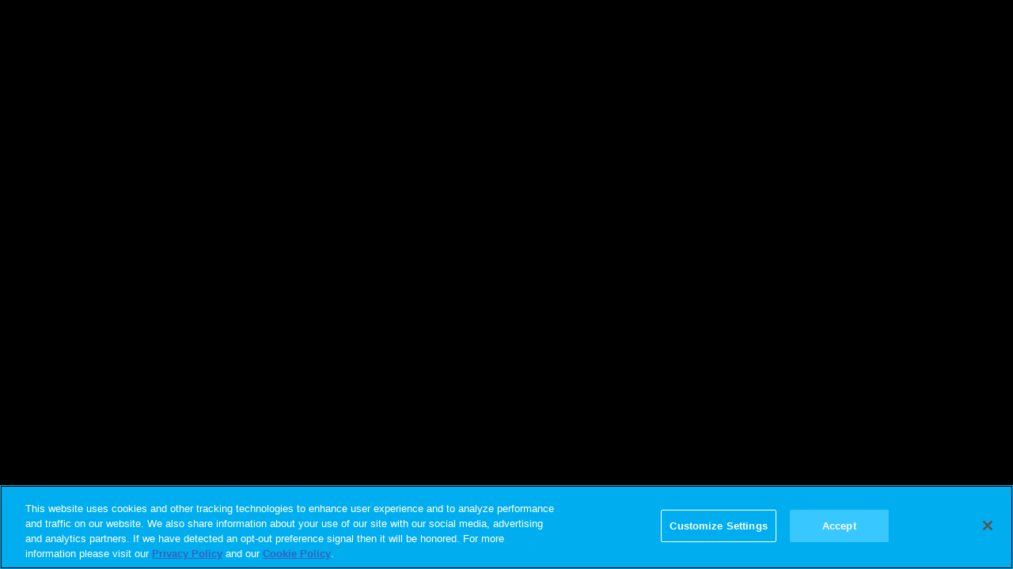

--- FILE ---
content_type: text/html
request_url: https://www.hidive.com/video/534757
body_size: 1808
content:
<!doctype html><html lang=""><head><meta charset="utf-8"/><meta http-equiv="X-UA-Compatible" content="IE=11;IE=Edge,chrome=1"/><link rel="preconnect" href="https://dce-frontoffice.imggaming.com"><link rel="preconnect" href="https://static.diceplatform.com"><link rel="dns-prefetch" href="https://content-images.onvesper.com"><link rel="dns-prefetch" href="https://vod-images.onvesper.com"><meta property="og:type" content="website"/><meta property="og:site_name" content="HIDIVE"/> <title class="route">E4 - Sadism’s Rewards</title><meta property="og:title" content="E4 - Sadism’s Rewards"/> <meta class="route" name="description" content="The mistake those with power always make is believing that they are the ones in control."/><meta property="og:description" content="The mistake those with power always make is believing that they are the ones in control."/> <meta property="og:image" content="https://dve-images.imggaming.com/original/p/2023/11/03/OPt2RVjJaZxCtwlbCMM32xczJdwkyYaP-1699037349379.jpg"/> <meta property="og:url" content="/video/534757"/> <meta property="og:locale" content="en_US"/>  <meta property="og:uploadDate" content="2023-10-20T22:32:10Z"/> <meta property="og:duration" content="PT24M26S"/>  <meta name="twitter:title" content="E4 - Sadism’s Rewards"/> <meta name="twitter:description" content="The mistake those with power always make is believing that they are the ones in control."/> <meta name="twitter:image" content="https://dve-images.imggaming.com/original/p/2023/11/03/OPt2RVjJaZxCtwlbCMM32xczJdwkyYaP-1699037349379.jpg"/><script type="application/ld+json">{
	"@context": "https://schema.org",
	"@type": "VideoObject",
	"name": "E4 - Sadism’s Rewards",
	"description": "The mistake those with power always make is believing that they are the ones in control.",
	"thumbnailUrl": [
		"https://dve-images.imggaming.com/original/p/2023/11/03/OPt2RVjJaZxCtwlbCMM32xczJdwkyYaP-1699037349379.jpg"
	],
	"uploadDate": "2023-10-20T22:32:10Z",
	"duration": "PT24M26S"
}</script> <link rel="preload" href="https://static.diceplatform.com/prod/original/dce.hidive/fonts/Inter-Bold.ttf" as="font" type="font/ttf" crossorigin> <link rel="preload" href="https://static.diceplatform.com/prod/original/dce.hidive/fonts/Inter-SemiBold.ttf" as="font" type="font/ttf" crossorigin> <link rel="preload" href="https://static.diceplatform.com/prod/original/dce.hidive/fonts/Inter-Bold.ttf" as="font" type="font/ttf" crossorigin> <link rel="preload" href="/assets/fonts/Roboto-Bold.ttf" as="font" type="font/ttf"><link rel="preload" href="/assets/fonts/Roboto-Medium.ttf" as="font" type="font/ttf"><meta name="viewport" content="width=device-width,initial-scale=1,maximum-scale=5"/><meta name="apple-mobile-web-app-capable" content="yes"/> <link id="favicon" rel="shortcut icon" type="image/x-icon" href="https://static.diceplatform.com/prod/original/dce.hidive/settings/HIDIVE_Logo_iOS_1024x1024_281_29.Y3YMf.vMQ59.png?ts&#61;1727963356"/>  <script>

			window.SENTRY_SETTINGS = {
				dsn: "" || "",
				samplingRate: "" || ""
			};

			window.API_URL = "" || "";

			window.defaultRealmLanguage = {
				language: "en",
				region: "US",
			};

			window.realmLanguages = [
				window.defaultRealmLanguage,
			];

			window.geoBlockedContentDisplayMode = "SHOW";
</script>   <script src="https://static.diceplatform.com/prod/original/dce.hidive/settings/HeadScriptAug2025.CDGyM.js?ts&#61;1756223998"></script> <script defer="defer" src="/code/js/moment.bfac3548c9710cb0d314.js"></script><script defer="defer" src="/code/js/8287.cf469d2ad4fbe00ec838.js"></script><script defer="defer" src="/code/js/7350.0d64e2fb5b4e30abd3fa.js"></script><script defer="defer" src="/code/js/4884.c970d8e36961bef0febb.js"></script><script defer="defer" src="/code/js/1687.fde5e4da34a7cb06cc9f.js"></script><script defer="defer" src="/code/js/8085.664b9ecb49e44a14e23c.js"></script><script defer="defer" src="/code/js/1008.2e1b666acc6a9b72d8a7.js"></script><script defer="defer" src="/code/js/7498.dfecc3df199db2723353.js"></script><script defer="defer" src="/code/js/2364.eb260c59f16e332a2e7d.js"></script><script defer="defer" src="/code/js/app.900d3543acbbe2593a19.js"></script><link href="/style/css/1687.a77e143d986f4a8c58fc.css" rel="stylesheet"><link href="/style/css/2364.18f18625432017cff50a.css" rel="stylesheet"><link href="/style/css/7121.829b1c6eb29edd9cd974.css" rel="stylesheet"><link href="/style/css/app.cbfa2ef3720a35452758.css" rel="stylesheet"></head><body class="resident-background-color"><!--[if lt IE 9]>
				<p class="browserupgrade">
					You are using an <strong>outdated</strong> browser. Please <a href="http://browsehappy.com/">upgrade your browser</a> to
					improve your experience.
				</p>
			<![endif]--><div id="animated-background-portal"></div><div id="dice-modal"></div><section id="rootMountPoint"> <div style="position: fixed; top: 50%; left: 50%; z-index: 10"><div class="loader-container"><div class="loader-dice"><svg width="100px" height="100px"><defs><linearGradient id="gradient"><stop offset="0%" stop-color="#00adef"></stop><stop offset="100%" stop-color="transparent"></stop></linearGradient></defs><circle fill="none" cx="50" cy="50" r="41" stroke-width="3" stroke="url(#gradient)"></circle></svg></div></div></div> </section><script>			window.PRIMARY_COLOR = "#00adef";
</script></body></html>

--- FILE ---
content_type: text/css
request_url: https://www.hidive.com/style/css/plugin-page-container.65c83ee9e959b5ccac09.css
body_size: 621
content:
.overlay-popup-wrapper{display:-webkit-box;display:-ms-flexbox;display:flex;max-height:400px;max-width:400px;pointer-events:all;position:absolute;z-index:1}@media(max-width:860px){.overlay-popup-wrapper{max-width:50%;min-width:unset}}.overlay-popup-wrapper--centre-right,.overlay-popup-wrapper--top-right{right:calc(var(--player-discovery-width) + var(--player-discovery-right) + 13px)}@media(max-width:1023px){.overlay-popup-wrapper--centre-right,.overlay-popup-wrapper--top-right{right:var(--player-discovery-right)}}.overlay-popup-wrapper--bottom-right{right:var(--player-discovery-right)}.overlay-popup-wrapper--top-left,.overlay-popup-wrapper--top-middle,.overlay-popup-wrapper--top-right{top:calc(var(--player-topbar-height) + 13px)}.overlay-popup-wrapper--bottom-left,.overlay-popup-wrapper--centre-left,.overlay-popup-wrapper--top-left{left:26px}.overlay-popup-wrapper--centre-left,.overlay-popup-wrapper--centre-middle,.overlay-popup-wrapper--centre-right{top:50%;-webkit-transform:translateY(-50%);transform:translateY(-50%)}.overlay-popup-wrapper--bottom-left,.overlay-popup-wrapper--bottom-middle,.overlay-popup-wrapper--bottom-right{bottom:calc(var(--player-seekbar-bottom) + var(--player-controls-height) + 13px)}.overlay-popup-wrapper--centre-middle{top:calc(50% + 110px)}.overlay-popup-wrapper--none{display:none}.plugin-preview__sidebar{-ms-flex-preferred-size:100%;background:red;flex-basis:100%;height:100%;overflow-x:hidden}.plugin-preview__sidebar:after{color:#fff;content:"Sidebar plugin";font-size:48px;left:50%;position:absolute;top:250px;-webkit-transform:translate(-50%);transform:translate(-50%)}.plugin-preview__overlay{background:red;height:200px;width:200px}.plugin-preview__overlay:after{color:#fff;content:"Overlay plugin";font-size:20px;margin:auto;position:relative}.plugin-preview__page{-webkit-box-align:center;-ms-flex-align:center;-webkit-box-pack:center;-ms-flex-pack:center;align-items:center;background:red;display:-webkit-box;display:-ms-flexbox;display:flex;height:100%;justify-content:center;position:relative;width:100%}.plugin-preview__page:after{color:#fff;content:"Page plugin";font-size:20px;left:50%;position:absolute;top:50%;-webkit-transform:translate(-50%,-50%);transform:translate(-50%,-50%)}.livelike-wrapper{-webkit-box-orient:vertical;-webkit-box-direction:normal;-webkit-box-flex:1;display:-webkit-box;display:-ms-flexbox;display:flex;-ms-flex:1;flex:1;-ms-flex-direction:column;flex-direction:column;min-height:0;pointer-events:none}.livelike-wrapper>*{pointer-events:auto}.livelike-wrapper__popup{height:100%;position:absolute;width:100%}.livelike-wrapper__popup--centered{-webkit-box-align:center;-ms-flex-align:center;align-items:center}.livelike-wrapper dce-plugin-livelike{-ms-flex-preferred-size:100%;flex-basis:100%;height:100%;overflow-x:hidden}.sidebar--tab--content--plugin .web-component-plugin{height:100%;min-height:0}.sidebar--tab--content--plugin .loader-container{position:absolute}

--- FILE ---
content_type: text/javascript
request_url: https://www.hidive.com/code/js/chunks/3656.1b4517515d1bfe87c276.js
body_size: 7555
content:
!function(){try{var e="undefined"!=typeof window?window:"undefined"!=typeof global?global:"undefined"!=typeof globalThis?globalThis:"undefined"!=typeof self?self:{},t=(new e.Error).stack;t&&(e._sentryDebugIds=e._sentryDebugIds||{},e._sentryDebugIds[t]="260d850f-0571-40da-8246-1405631982de",e._sentryDebugIdIdentifier="sentry-dbid-260d850f-0571-40da-8246-1405631982de")}catch(e){}}(),(self.webpackChunkdice_web=self.webpackChunkdice_web||[]).push([[3656],{39661:(e,t,a)=>{a.d(t,{A:()=>n});const n=a.p+"assets/6.60.0.367e6a9/assets/profile-placeholder-blue.png"},41344:(e,t,a)=>{a.d(t,{A:()=>h});var n=a(23029),r=a(92901),i=a(50388),s=a(53954),c=a(85501),l=(a(26099),a(60825),a(38781),a(96540)),o=a(581),u=a(66069),m=a(86332);function d(){try{var e=!Boolean.prototype.valueOf.call(Reflect.construct(Boolean,[],(function(){})))}catch(e){}return(d=function(){return!!e})()}var f=function(e,t){var a=e-t;if(a<=0)return null;var n=(0,u._k)(a,!0),r=n.toString();return{days:!!n&&r,hours:(0,u.qZ)(a,!0).toString(),minutes:(0,u.Os)(a,!0).toString(),seconds:(0,u.Sy)(a,!0).toString()}},g=function(e){function t(e){var a,r,c,l;return(0,n.A)(this,t),r=this,c=t,l=[e],c=(0,s.A)(c),(a=(0,i.A)(r,d()?Reflect.construct(c,l||[],(0,s.A)(r).constructor):c.apply(r,l))).updateTime=function(){var e=a.props,t=e.date,n=e.onCountdownExpired,r=t?f(new Date(t),new Date):null;t&&(r?a.setState({time:r},(function(){a.timeout&&clearTimeout(a.timeout),a.setHasStartedCheckTimeout()})):(n&&n(),a.setState({time:null})))},a.setHasStartedCheckTimeout=function(){a.timeout=setTimeout(a.updateTime,1e3)},a.getTimerClass=function(e){return"countdown--digit countdown--digit__".concat(e)},a.state={time:null},a}return(0,c.A)(t,e),(0,r.A)(t,[{key:"componentDidMount",value:function(){this.updateTime()}},{key:"componentWillUnmount",value:function(){clearTimeout(this.timeout)}},{key:"render",value:function(){var e=this.state.time,t=this.props,a=t.getLabel,n=t.showCountdownLabel,r=t.className,i="countdown--timer-label",s=(0,m.AH)("countdown",r);if(!e)return null;var c=e.days,o=e.hours,u=e.minutes,d=e.seconds,f=l.createElement("span",{className:i},l.createElement("span",{className:this.getTimerClass("day")},c),a("days")),g=l.createElement("span",{className:i},l.createElement("span",{className:this.getTimerClass("hour")},o),a("hours")),h=l.createElement("span",{className:i},l.createElement("span",{className:this.getTimerClass("min")},u),a("minutes")),p=l.createElement("span",{className:i},l.createElement("span",{className:this.getTimerClass("sec")},d),a("seconds"));return l.createElement("div",{className:s},n&&l.createElement("div",{className:"countdown--label"},a("eventStartsIn")),l.createElement("div",{className:"countdown--timer"},!!c&&f,o&&g,u&&h,d&&p))}}],[{key:"getDerivedStateFromProps",value:function(e){var t=e.date;return{time:t?f(new Date(t),new Date):null}}}])}(l.PureComponent);const h=(0,o.A)()(g)},57079:(e,t,a)=>{a.d(t,{A:()=>c});var n=a(60436),r=(a(28706),a(72712),a(62010),a(26099),a(98992),a(8872),a(96540)),i=a(581),s=a(86332);const c=(0,i.A)()((function(e){var t=e.localBroadcasters,a=e.hasSubEvents,i=void 0!==a&&a,c=e.getLabel,l=!t||!t.length,o=(0,s.AH)("geo-restricted",t&&t.length?"broadcasters":"no-broadcasters",i&&"with-subevents");return r.createElement("div",{className:o},l?r.createElement("span",{className:"geo-restricted__not-available"},c("wtwNotAvailable")):r.createElement("div",{className:"broadcaster-container"},r.createElement("span",{className:"available-label"},c("availableOn")),r.createElement("div",{className:"broadcaster-logos"},t.reduce((function(e,t){var a=t.website,i=t.logo,s=t.name;if(a&&i){var c=r.createElement("a",{href:a,target:"_blank",key:s,rel:"noreferrer"},r.createElement("img",{src:i,alt:s}));return[].concat((0,n.A)(e),[c])}return e}),[]))))}))},86975:(e,t,a)=>{a.d(t,{E:()=>oe});var n=a(60436),r=a(5544),i=(a(28706),a(72712),a(26099),a(27495),a(25440),a(98992),a(8872),a(96540)),s=a(49790),c=a(68407),l=a(94962),o=a(23029),u=a(92901),m=a(50388),d=a(53954),f=a(85501),g=a(54756),h=a.n(g),p=(a(50113),a(62062),a(79432),a(3362),a(60825),a(72577),a(81454),a(86364)),v=a(38241),E=a(33694),b=a(39661);const N=a.p+"assets/6.60.0.367e6a9/assets/profile-placeholder-red.png";var w=a(73370),A=a(99515),y=a(581),S=a(86461),T=a(82758),O=a(96350),R=a(6775),_=a(78439),I=a(86332),D=a(68833);function L(){try{var e=!Boolean.prototype.valueOf.call(Reflect.construct(Boolean,[],(function(){})))}catch(e){}return(L=function(){return!!e})()}var k,C="-",P=function(e){function t(e){var a,n,r,i;return(0,o.A)(this,t),n=this,r=t,i=[e],r=(0,d.A)(r),(a=(0,m.A)(n,L()?Reflect.construct(r,i||[],(0,d.A)(n).constructor):r.apply(n,i))).setOptions=function(){var e=a.props,t=e.getLabel,n=e.fighter,r=n.records.winsByKo,i=n.significantStrikes,s=i.accuracy,c=i.landedPerMin,l=i.absorbedPerMin,o=n.grappling,u=o.takedownAvg,m=o.takedownAccuracy,d=o.defence,f=o.submissionAvg,g=[{label:t("striking"),options:{WINS_BY_KO:(0,O.a4)(r),SIG_STRIKE_ACCCURACY:(0,O.a4)(s,R.WU.PERCENTAGE),SIGNIFICANT_STRIKES_LANDED_PER_MIN:(0,O.a4)(c),SIGNIFICANT_STRIKES_ABSORBED_PER_MIN:(0,O.a4)(l)}},{label:t("grappling"),options:{GRAPPLING_TAKEDOWNAVG_PER_15_MIN:(0,O.a4)(u),TAKEDOWN_ACCURACY:(0,O.a4)(m,R.WU.PERCENTAGE),GRAPPLING_TAKEDOWN_DEFENCE:(0,O.a4)(d,R.WU.PERCENTAGE),GRAPPLING_SUBMISSION_AVG_PER_15_MIN:(0,O.a4)(f)}}];return a.setState({sectionOptions:g}),g},a.getSelectedOptionData=function(){var e=a.state,t=e.sectionOptions,n=e.selectedOptionIndex;return t&&t.length?t[n].options:null},a.selectOption=function(e){return a.setState({selectedOptionIndex:e})},a.selectOptionKeyDown=function(e,t){(0,D.E)(e,(function(){return a.selectOption(t)}))},a.state={sectionOptions:[],selectedOptionIndex:0},a}return(0,f.A)(t,e),(0,u.A)(t,[{key:"componentDidMount",value:function(){this.setOptions()}},{key:"render",value:function(){var e=this,t=this.props,a=t.fighter,n=t.isDataReady,r=t.useImperialSystem,s=this.state,c=s.sectionOptions,l=s.selectedOptionIndex,o=(0,I.AH)("versus-fighters","versus-fighters-single",n?"data-ready":"data-loading"),u=a.age,m=a.fights;return i.createElement("div",{className:o},i.createElement(X,{fighter:a,mediaType:[v.tz.PROFILE_PHOTO,v.tz.RED_CORNER],placeholder:N}),i.createElement("div",{className:"meta-container-single"},i.createElement(M,{fighter:a}),i.createElement(U,{fighterData:{AGE:u||C,HEIGHT:(0,O.Oq)(a,r),WEIGHT:(0,O.Nl)(a,r),REACH:(0,O.o_)(a,r)}}),i.createElement(U,{fighterData:this.getSelectedOptionData(),className:"reverse filled",selectedOptionIndex:l},i.createElement("div",{className:"options"},c.map((function(t,a){var n=t.label,r=l===a?"selected":"";return i.createElement("button",{className:r,key:a,onKeyDown:function(t){return(0,D.E)(t,(function(){return e.selectOption(a)}))},onClick:function(){return e.selectOption(a)}},n)})))),i.createElement(G,{fights:m})))}}])}(i.PureComponent),F=(0,p.Ng)((function(e){return{useImperialSystem:e.services.preferences.userPreferences.useImperialSystem}}))((0,y.A)()(P)),M=function(e){var t=e.fighter,a=t.firstName,n=t.lastName,r=t.nickname,s=t.wins,c=t.draws,l=t.losses;return i.createElement("div",{className:"heading animated-row"},i.createElement("h3",null,"".concat(a," ").concat(n)),r&&i.createElement("p",{className:"subtitle"},"'".concat(r,"'")),i.createElement("p",{className:"results"},"".concat((0,O.a4)(s)," - ").concat((0,O.a4)(l)," - ").concat((0,O.a4)(c))))},U=(0,y.A)()((function(e){var t=e.fighterData,a=e.getLabel,n=e.className,r=e.children,c=e.selectedOptionIndex,l=(0,I.AH)("section",n,"animated-row"),o=0===c?"left":"right";return i.createElement(s.CSSTransitionGroup,{transitionEnterTimeout:500,transitionLeaveTimeout:500,transitionAppear:!1,transitionName:"options-".concat(o),component:"div",className:l},r,i.createElement("div",{className:"options-row",key:c},t?Object.keys(t).map((function(e){return i.createElement(H,{key:e,value:t[e],label:(0,O.Ee)(e,a,_.sH)})})):null))})),H=function(e){var t=e.value,a=e.label;return i.createElement("div",{className:"section-column"},i.createElement("span",{className:"label"},a),i.createElement("p",{className:"value"},t))},G=function(e){var t=e.fights;return i.createElement("div",{className:"section filled animated-row"},t.map((function(e,t){return i.createElement(x,{fight:e,key:t})})))},x=(0,S.A)()((0,y.A)()((function(e){var t=e.fight,a=e.getLabel,n=e.moment,s=t.opponent,c=s.firstName,l=s.lastName,o=s.image,u=t.winMethod,m=t.date,d=t.outcome,f=i.useContext(w.xK).imageType,g=(0,i.useState)(!1),h=(0,r.A)(g,2),p=h[0],v=h[1],E=(0,i.useState)(!1),b=(0,r.A)(E,2),N=b[0],y=b[1],S=(0,I.AH)("correct-img",p?"ready":"loading",N&&"failed"),D=o?(0,w.vy)(o,R.Pw,80,f):null,L=(0,I.AH)("outcome",d&&d===_.T8.WIN.toUpperCase()?"win":"lose"),k=i.createElement("p",{className:"title empty"},C),P=(0,T.ZD)(new Date(m),window.APP_CONF.activeLocale,n);return i.createElement("div",{className:"section-column section-column--fight"},i.createElement("span",{className:L},(0,O.Ee)(d,a,_.T8)||""),i.createElement("img",{alt:"".concat(c," ").concat(l),className:S,src:D||A.A,onLoad:function(){return v(!0)},onError:function(){return y(!0)}}),i.createElement("img",{alt:"".concat(c," ").concat(l),className:"placeholder-img",src:A.A}),c?i.createElement("p",{className:"title first-name"},c):k,l?i.createElement("p",{className:"title last-name"},l):k,i.createElement("p",{className:"subtitle"},a(_.nN[u])||C),i.createElement("p",{className:"date"},P||C))}))),K=a(5941),B=a(39444),W=(a(38781),a(20808)),z=function(e,t,a,n){return new(a||(a=Promise))((function(r,i){function s(e){try{l(n.next(e))}catch(e){i(e)}}function c(e){try{l(n.throw(e))}catch(e){i(e)}}function l(e){var t;e.done?r(e.value):(t=e.value,t instanceof a?t:new a((function(e){e(t)}))).then(s,c)}l((n=n.apply(e,t||[])).next())}))},j="-";!function(e){e.OPPONENT="opponent",e.DATE="date",e.OUTCOME="outcome"}(k||(k={}));var q=function(e,t){return z(void 0,void 0,void 0,h().mark((function a(){var n,i,s,c,l,o,u;return h().wrap((function(a){for(;;)switch(a.prev=a.next){case 0:return s=W.LV.baseUrl.replace("/v2","/v4"),a.next=3,W.LV.get("".concat(s).concat(R.$J.FIGHTER_PROFILES,"/profiles/external?id=").concat(e,"&id=").concat(t));case 3:if(c=a.sent,l=(0,r.A)(c.parsedData,2),o=l[0],u=l[1],(null!==(i=null===(n=o.externalSource)||void 0===n?void 0:n.id)&&void 0!==i?i:o.fighterID)!==e.toString()){a.next=9;break}return a.abrupt("return",[o,u]);case 9:return a.abrupt("return",[u,o]);case 10:case"end":return a.stop()}}),a)})))},Y=function(e,t,a){var n=!(arguments.length>3&&void 0!==arguments[3])||arguments[3],r=function(e){return e>1?"".concat(e,"-").concat(a("fightWinStreak")):""},i=function(e,t){if(e)switch(t){case k.OUTCOME:if(e.outcome&&e.outcome!==j){var n=(0,O.Ee)(e.outcome,a,_.T8).toUpperCase(),r=(0,O.Ee)(e.winMethod,a,_.nN)||e.winMethod||"",i=e.winMethod?j:"";return"".concat(n," ").concat(i," ").concat(r)}break;case k.DATE:if(e.date&&e.date!==j)return e.date;break;case k.OPPONENT:if(e.opponent&&e.opponent.firstName!==j)return"".concat(e.opponent.firstName," ").concat(e.opponent.lastName)}return a("infoNotAvailable")};return{labels1:{FIRST_NAME:{fighter1:"".concat(e.firstName.toUpperCase()),fighter2:"".concat(t.firstName.toUpperCase()),class:"name",showLabel:!1},LAST_NAME:{fighter1:"".concat(e.lastName.toUpperCase()),fighter2:"".concat(t.lastName.toUpperCase()),class:"name",showLabel:!1},RESULTS:{fighter1:"".concat((0,O.a4)(e.wins),"-").concat((0,O.a4)(e.losses),"-").concat((0,O.a4)(e.draws)),fighter2:"".concat((0,O.a4)(t.wins),"-").concat((0,O.a4)(t.losses),"-").concat((0,O.a4)(t.draws)),class:"small",showLabel:!1},WINS_STREAK:{fighter1:r(e.records.winsStreak),fighter2:r(t.records.winsStreak),class:"small gray",showLabel:!1}},labels2:{LAST_FIGHT_DATE:{fighter1:i(e.fights[0],k.DATE),fighter2:i(t.fights[0],k.DATE),class:"small gray spaced fight-date",showLabel:!1,dateFormating:!0},LAST_FIGHT:{fighter1:i(e.fights[0],k.OUTCOME),fighter2:i(t.fights[0],k.OUTCOME),class:"small",showLabel:!0},OPPONENT:{fighter1:i(e.fights[0],k.OPPONENT),fighter2:i(t.fights[0],k.OPPONENT),class:"medium",showLabel:!1}},labels3:{AGE:{fighter1:e.age||j,fighter2:t.age||j,class:"medium",showLabel:!0},WEIGHT:{fighter1:(0,O.Nl)(e,n),fighter2:(0,O.Nl)(t,n),class:"medium",showLabel:!0},HEIGHT:{fighter1:(0,O.Oq)(e,n),fighter2:(0,O.Oq)(t,n),class:"medium",showLabel:!0},REACH:{fighter1:(0,O.o_)(e,n),fighter2:(0,O.o_)(t,n),class:"medium",showLabel:!0}},labels4:{WINS_BY_KO:{fighter1:(0,O.a4)(e.records.winsByKo),fighter2:(0,O.a4)(t.records.winsByKo),class:"medium",showLabel:!0},SIG_STRIKES:{fighter1:(0,O.a4)(e.significantStrikes.absorbedPerMin),fighter2:(0,O.a4)(t.significantStrikes.absorbedPerMin),class:"medium",showLabel:!0,secondLabel:"/".concat(a("minute").toUpperCase())},WINS_BY_SUB:{fighter1:(0,O.a4)(e.records.winsBySubmission),fighter2:(0,O.a4)(t.records.winsBySubmission),class:"medium",showLabel:!0},TAKEDOWNS:{fighter1:(0,O.a4)(e.grappling.takedownAvg),fighter2:(0,O.a4)(t.grappling.takedownAvg),class:"medium",showLabel:!0,secondLabel:"/".concat(a("round").toUpperCase())}}}},V={fighterID:null,lastName:"-",firstName:"-",age:0,wins:0,losses:0,draws:0,height:"0",weight:"0",fighterGallery:[{mediaType:v.tz.BLUE_CORNER,imgUrl:b.A},{mediaType:v.tz.RED_CORNER,imgUrl:N}],significantStrikes:{absorbedPerMin:0,landedPerMin:0,accuracy:0,defence:0,totalSigStrikesAttempted:0},grappling:{takedownAvg:0,takedownAccuracy:0,defence:0,submissionAvg:0},records:{winsStreak:0,winsByKo:0,winsBySubmission:0,titlesDefenses:0},fights:[{opponent:{fighterID:0,firstName:"-",lastName:"-",image:null},outcome:"-",date:"-",endRound:0,winMethod:"-",endTime:"-",fightId:null}]};function Z(){try{var e=!Boolean.prototype.valueOf.call(Reflect.construct(Boolean,[],(function(){})))}catch(e){}return(Z=function(){return!!e})()}var J=function(e,t,a,n){return new(a||(a=Promise))((function(r,i){function s(e){try{l(n.next(e))}catch(e){i(e)}}function c(e){try{l(n.throw(e))}catch(e){i(e)}}function l(e){var t;e.done?r(e.value):(t=e.value,t instanceof a?t:new a((function(e){e(t)}))).then(s,c)}l((n=n.apply(e,t||[])).next())}))},X=(0,y.A)()((function(e){var t=e.fighter,a=t.fighterGallery,n=t.fighterID,s=t.wins,c=t.draws,l=t.losses,o=t.firstName,u=t.lastName,m=e.mediaType,d=e.placeholder,f=e.toggleSingleFighter,g=e.getLabel,h=R.QG.profile,p=h.width,v=h.height,E=(0,i.useState)(!1),b=(0,r.A)(E,2),N=b[0],w=b[1],A=(0,i.useState)(!1),y=(0,r.A)(A,2),S=y[0],T=y[1],_=a.find((function(e){return e.mediaType===m[0]}))?m[0]:m[1],L=(0,O.XW)(a,p,v,_),k=!!s||!!c||!!l,C=(0,I.AH)("correct-img",N?"ready":"loading",S&&"failed");return i.createElement("div",{className:"versus-fighters__image"},i.createElement("img",{className:C,alt:"".concat(o," ").concat(u),src:L||d,onLoad:function(){return w(!0)},onError:function(){return T(!0)}}),i.createElement("img",{className:"placeholder-img",alt:"".concat(o," ").concat(u),src:d}),f&&k?i.createElement("button",{className:"stats-button",onClick:function(){f(n)},onKeyDown:function(e){(0,D.E)(e,(function(){f(n)}))}},g("moreStats")):null)})),Q=(0,y.A)()((function(e){var t=e.fighters,a=e.isDataReady,n=e.getLabel,r=e.toggleSingleFighter,s=e.useImperialSystem,c=t[0]||V,l=t[1]||V,o=Y(c,l,n,s),u=(0,I.AH)("versus-fighters",a?"data-ready":"data-loading");return i.createElement("div",{className:u},i.createElement(X,{fighter:c,mediaType:[v.tz.RED_CORNER,v.tz.PROFILE_PHOTO],placeholder:N,toggleSingleFighter:r}),i.createElement("div",{className:"meta-container"},o&&i.createElement(ee,{fighterLabels:o.labels1,isDataReady:a}),o&&i.createElement(ee,{fighterLabels:o.labels2,isDataReady:a}),o&&i.createElement(ee,{fighterLabels:o.labels3,isDataReady:a}),o&&i.createElement(ee,{fighterLabels:o.labels4,isDataReady:a})),i.createElement(X,{fighter:l,mediaType:[v.tz.BLUE_CORNER,v.tz.PROFILE_PHOTO],placeholder:b.A,toggleSingleFighter:r}))})),$=(0,S.A)()((function(e){var t=e.competitor1,a=e.competitor2,n=e.classSize,r=e.isDataReady,s=e.showLabel,c=e.label,l=e.secondLabel,o=e.dateFormating,u=e.moment,m=e.notAvailableLabel,d=(0,I.AH)(r?"":"empty-data"),f=function(e){return e===m?e:(0,T.ZD)(e,window.APP_CONF.activeLocale,u)};return o&&(t=f(t),a=f(a)),i.createElement("div",{className:"row meta-".concat(n)},i.createElement("p",{className:d},t),i.createElement("div",{className:"meta-labels"},i.createElement("p",{className:"meta-label"},s?c:""),l?i.createElement("p",{className:"meta-label meta-label-second"},l):null),i.createElement("p",{className:d},a))})),ee=(0,y.A)()((function(e){var t=e.fighterLabels,a=e.isDataReady,n=e.getLabel,r=Object.keys(t).map((function(e){var r=t[e].fighter1,s=t[e].fighter2,c=t[e].class,l=t[e].showLabel,o=t[e].secondLabel,u=t[e].dateFormating;return i.createElement($,{competitor1:r,competitor2:s,classSize:c,dateFormating:u,showLabel:l,notAvailableLabel:n("infoNotAvailable"),label:(0,O.Ee)(e,n,_.sH)||e,key:e,secondLabel:o||null,isDataReady:a})}));return i.createElement("div",{className:"meta-section"},r)})),te=function(e){function t(e){var a,n,r,s;return(0,o.A)(this,t),n=this,r=t,s=[e],r=(0,d.A)(r),(a=(0,m.A)(n,Z()?Reflect.construct(r,s||[],(0,d.A)(n).constructor):r.apply(n,s))).fetchPlayers=function(){return J(a,void 0,void 0,h().mark((function e(){var t,a;return h().wrap((function(e){for(;;)switch(e.prev=e.next){case 0:return t=this.props.fightersIds,this.setState({isDataReady:!1}),e.next=4,q(t[0],t[1]);case 4:return a=e.sent,e.next=7,this.setState({fighters:[a[0],a[1]],isDataReady:!0});case 7:case"end":return e.stop()}}),e,this)})))},a.handleArrowLeftClick=function(){a.state.singleFighter?a.toggleSingleFighter():a.hideFighterDetails()},a.handleArrowLeftKeyDown=function(e){(0,D.E)(e,a.handleArrowLeftClick)},a.hideFighterDetails=function(){a.props.toggleFighterDetails(!1)},a.toggleSingleFighter=function(e){a.setState({singleFighter:e||null}),a.props.scrollFighterDetails()},a.selectedFighter=function(){var e=a.state,t=e.singleFighter;return e.fighters.find((function(e){return!(!e||!e.fighterID)&&e.fighterID===t}))},a.state={fighters:[V,V],isDataReady:!1,singleFighter:null},a.backButtonRef=i.createRef(),a}return(0,f.A)(t,e),(0,u.A)(t,[{key:"componentDidMount",value:function(){return J(this,void 0,void 0,h().mark((function e(){return h().wrap((function(e){for(;;)switch(e.prev=e.next){case 0:this.fetchPlayers();case 1:case"end":return e.stop()}}),e,this)})))}},{key:"componentDidUpdate",value:function(e,t){var a,n=this.state.singleFighter;t.singleFighter!==n&&(null===(a=this.backButtonRef.current)||void 0===a||a.focus())}},{key:"render",value:function(){var e=this.state,t=e.fighters,a=e.isDataReady,n=e.singleFighter,r=this.props,s=r.useImperialSystem,c=r.setUnitSystemPreference,l=r.getLabel,o=r.isPreferencesLoading;return i.createElement(i.Fragment,null,i.createElement("button",{ref:this.backButtonRef,onClick:this.handleArrowLeftClick,onKeyDown:this.handleArrowLeftKeyDown,className:"icon-arrow-left","aria-label":l("back")},i.createElement(K.A,{height:"16",width:"16"})),i.createElement(B.A,{isSelected:s,onChange:c,onKeyDown:D.E,label:l(s?"imperialSystem":"metricSystem"),className:"fighter-stats",isLoading:o,isfocusable:!0}),n?null:i.createElement(Q,{fighters:t,isDataReady:a,toggleSingleFighter:this.toggleSingleFighter,useImperialSystem:s}),n?i.createElement(F,{fighter:this.selectedFighter(),isDataReady:a}):null)}}])}(i.PureComponent),ae=(0,p.Ng)((function(e){var t=e.services.preferences;return{useImperialSystem:t.userPreferences.useImperialSystem,isPreferencesLoading:t.isLoading}}),(function(e){return{setUnitSystemPreference:function(t){var a=(0,E.dF)({useImperialSystem:t});return e(a)}}}))((0,y.A)()(te)),ne=a(87695),re=(a(52675),a(89463),a(48598),a(34782),a(62010),a(69085),(0,y.A)()((function(e){var t=(0,I.AH)("subevent",e.isClickable&&"expandable");return i.createElement("button",{className:t,onClick:e.clickHandler,onKeyDown:function(t){(0,D.E)(t,e.clickHandler)}},i.createElement("div",{className:"subevent__header"},e.title),i.createElement("div",{className:"subevent__separator resident-primary-color-bg"}),i.createElement("div",{className:"subevent__content"},e.children),e.isClickable&&i.createElement("div",{className:"subevent__more"},e.getLabel("tvFighterStatsCta")))}))),ie=function(e){var t=i.useContext(w.xK).imageType,a=e.name.split(" "),n=(0,ne.A)(a),r=n[0],s=n.slice(1);return i.createElement("div",{className:"versus__competitor"},i.createElement("div",{className:"versus__competitor-meta"},i.createElement("p",null,e.description),i.createElement("h2",null,r),i.createElement("h2",null,s.join(" "))),i.createElement("div",{className:"versus__competitor-image"},i.createElement("img",{src:(0,w.vy)(e.thumbnailUrl,240,150,t),alt:e.name})))},se=function(e){return i.createElement(re,{title:e.title,clickHandler:e.clickHandler,isClickable:e.isClickable},i.createElement("div",{className:"versus"},i.createElement(ie,Object.assign({},e.competitor1)),i.createElement(ie,Object.assign({},e.competitor2))))},ce=a(8668),le=a(4986),oe=function(e){var t=e.isSidebarActive,a=e.subEvents,o=e.isScheduled,u=e.changeTitle,m=e.containerRef,d=i.useRef(null),f=i.useRef(null),g=i.useState([null,null]),h=(0,r.A)(g,2),p=h[0],v=h[1],E=i.useState(!1),b=(0,r.A)(E,2),N=b[0],w=b[1],A=i.useState(null),y=(0,r.A)(A,2),S=y[0],T=y[1],O=(0,l.SO)([ce.jK])<=ce.jK;i.useEffect((function(){var e;return!N&&S&&(O&&m?e=window.setTimeout((function(){m.scrollTo({top:S,left:0,behavior:"smooth"})}),600):d.current.scrollTo(0,S)),function(){return clearTimeout(e)}}),[N,S]),i.useEffect((function(){_(!1)}),[t]);var R=function(e){return!!(null==e?void 0:e.fighterId)&&"NA"!==(null==e?void 0:e.fighterId)},_=function(e,t){var a,n;n=O&&m?m.scrollTop:null===(a=d.current)||void 0===a?void 0:a.scrollTop,e&&T(n),w(e),u&&u(t)};return i.useEffect((function(){var e,t;N?null===(e=(0,le.j)(f.current))||void 0===e||e.focus():null===(t=(0,le.j)(d.current))||void 0===t||t.focus()}),[N]),a&&a.length?i.createElement(s.CSSTransitionGroup,{transitionEnterTimeout:600,transitionLeaveTimeout:600,transitionAppearTimeout:500,transitionAppear:o,transitionName:"subevents-details-transition",component:"div",className:"subevents-container"},N?null:i.createElement("div",{className:"subevent-list",ref:d},a.reduce((function(e,t,a){if(t.details&&t.details.type===c.Jx.PARTICIPANTS){var s=(0,r.A)(t.details.participants,2),l=s[0],o=s[1],u=R(l)&&R(o);return[].concat((0,n.A)(e),[i.createElement(se,{key:a,title:t.title,competitor1:l,competitor2:o,clickHandler:function(){return e=!0,a=l.fighterId,n=o.fighterId,r=t.title,a=a&&a.replace("fm",""),n=n&&n.replace("fm",""),v([a,n]),void _(e,r);var e,a,n,r},isClickable:u})])}return e}),[])),N?i.createElement("div",{className:"fighter-details-container",ref:f},i.createElement(ae,{toggleFighterDetails:_,fightersIds:[p[0],p[1]],scrollFighterDetails:function(){return f.current.scrollTo(0,0)}})):null):null}},96350:(e,t,a)=>{a.d(t,{Ee:()=>o,Nl:()=>m,Oq:()=>u,XW:()=>c,a4:()=>f,o_:()=>d});a(28706),a(50113),a(2892),a(9868),a(26099),a(98992),a(72577);var n=a(38241),r=a(73370),i=a(6775),s="-",c=function(e,t,a,n,s){var c="string"==typeof e?e:l(e,n);if(!c)return null;var o=t?Math.floor(t):i.Pw,u=Math.floor(a);return(0,r.vy)(c,o,u,s)},l=function(e,t){if(!e)return null;var a=e.find((function(e){return e.mediaType===n.tz[t]}));return a?a.imgUrl:null},o=function(e,t,a){return a[e]?t(a[e]):e},u=function(e,t){var a;if(!e.height&&!e.heightMetric)return s;var n=Number(e.height)/12,r=Math.floor(n),c=Math.round(12*(n-r)),l=e.height&&"".concat(r,"' ").concat(c,'"'),o=e.heightMetric&&"".concat((Number(e.heightMetric)/100).toFixed(2)).concat(i.WU.METERS),u=t?l:o;return null!==(a=null!=u?u:l)&&void 0!==a?a:o},m=function(e,t){var a;if(!e.weight&&!e.weightMetric)return s;var n=e.weight&&"".concat(e.weight).concat(i.WU.POUNDS),r=e.weightMetric&&"".concat(e.weightMetric).concat(i.WU.KILOS),c=t?n:r;return null!==(a=null!=c?c:n)&&void 0!==a?a:r},d=function(e,t){var a;if(!e.armReach&&!e.armReachMetric)return s;var n=e.armReach&&"".concat(Number(e.armReach)).concat(i.WU.INCHES),r=e.armReachMetric&&"".concat((Number(e.armReachMetric)/100).toFixed(2)).concat(i.WU.METERS),c=t?n:r;return null!==(a=null!=c?c:n)&&void 0!==a?a:r},f=function(e,t){return e||0===e?"".concat(e).concat(t||""):s}},99515:(e,t,a)=>{a.d(t,{A:()=>n});const n=a.p+"assets/6.60.0.367e6a9/assets/headshot-placeholder.png"}}]);
//# sourceMappingURL=3656.1b4517515d1bfe87c276.js.map

--- FILE ---
content_type: text/javascript
request_url: https://www.hidive.com/code/js/app.900d3543acbbe2593a19.js
body_size: 113406
content:
/*! For license information please see app.900d3543acbbe2593a19.js.LICENSE.txt */
!function(){try{var e="undefined"!=typeof window?window:"undefined"!=typeof global?global:"undefined"!=typeof globalThis?globalThis:"undefined"!=typeof self?self:{},t=(new e.Error).stack;t&&(e._sentryDebugIds=e._sentryDebugIds||{},e._sentryDebugIds[t]="a635dd3c-1453-4bf1-9cbe-74cb54591fb0",e._sentryDebugIdIdentifier="sentry-dbid-a635dd3c-1453-4bf1-9cbe-74cb54591fb0")}catch(e){}}(),(()=>{"use strict";var e,t,n,r,a,o={581:(e,t,n)=>{n.d(t,{A:()=>p});n(60825);var r=n(23029),a=n(92901),o=n(50388),i=n(53954),s=n(85501),c=(n(72712),n(62010),n(69085),n(79432),n(26099),n(27495),n(25440),n(98992),n(8872),n(96540)),u=n(86364);function l(){try{var e=!Boolean.prototype.valueOf.call(Reflect.construct(Boolean,[],(function(){})))}catch(e){}return(l=function(){return!!e})()}var d=function(e){return{labels:e.services.labels}},f=function(e,t,n){var r=e.labels,a=t.dispatch;return{labels:r,componentProps:Object.assign(Object.assign({},n),{dispatch:a})}};const p=function(){return function(e){var t=function(t){function n(){var e,t,a,s;return(0,r.A)(this,n),t=this,a=n,s=arguments,a=(0,i.A)(a),(e=(0,o.A)(t,l()?Reflect.construct(a,s||[],(0,i.A)(t).constructor):a.apply(t,s))).getLabel=function(t){var n=arguments.length>1&&void 0!==arguments[1]?arguments[1]:{},r=e.props.labels,a=r.translations,o=r.activeLocale,i=a[o]?o:Object.keys(a)[0];if(a[i]&&a[i].hasOwnProperty(t)){var s=a[i][t]||"";return Object.keys(n).reduce((function(e,t){return e.replace("{{".concat(t,"}}"),n[t])}),s)}return t},e}return(0,s.A)(n,t),(0,a.A)(n,[{key:"render",value:function(){var t=this.props,n=t.componentProps,r=t.labels;return c.createElement(e,Object.assign({},n,{labels:r,getLabel:this.getLabel}))}}])}(c.PureComponent);return t.displayName="Label(".concat(e.displayName||e.name||"Component",")"),(0,u.Ng)(d,null,f)(t)}}},2300:(e,t,n)=>{n.d(t,{b:()=>$s});var r=n(54756),a=n.n(r),o=(n(28706),n(50113),n(23792),n(62062),n(2892),n(69085),n(79432),n(26099),n(3362),n(27495),n(47764),n(5746),n(11392),n(98992),n(3949),n(81454),n(23500),n(62953),n(48408),{ENV_CONF:{env:"PROD",httpapi:"https://dce-frontoffice.imggaming.com",beaconapi:"https://guide.imggaming.com/prod",multibeaconapi:"https://guide.imggaming.com",matcheventsapi:"https://plugins.onvesper.com/match-events",vespersearchapi:"https://search.dce-prod.dicelaboratory.com/search",MUXKEY:"c603cae0cab019beb85f1c4c3",SENTRY_DSN:"https://d25c8126c77f4064b4b0b921d37b2d0b@o129937.ingest.sentry.io/1321936",API_KEY:"857a1e5d-e35e-4fdf-805b-a87b6f8364bf",PUBNUB_SUB_KEY:"sub-c-2e73f4e0-1dd7-11e7-894d-0619f8945a4f",PUBNUB_SUB_KEY_DCE_PAYMENT:"sub-c-4ac0444a-b4b5-11eb-bcfa-02017f28bfc9",PUBNUB_SUB_KEY_VCID:"sub-c-eeba4cba-608a-11ea-aaa3-eab2515ceb0d",PUBNUB_SUB_KEY_PAYMENT:"sub-c-4ac0444a-b4b5-11eb-bcfa-02017f28bfc9",PUBNUB_SUB_KEY_MATCH_EVENTS:"sub-c-2e73f4e0-1dd7-11e7-894d-0619f8945a4f",turkcellRestUrl:"https://epayment.turkcell.com.tr/paymentmanagement/rest",gtaId:"UA-123989647-1",ADOBE_AUTH:"https://api.auth.adobe.com",IMAGE_RESIZER_FORMAT:"webp",GYGIA_AUTH:"https://idpassets.uefa.com/idp.js",VERSION:"6.60.0"},AUTH_PROVIDERS:[],APP_CONF:{ALGOLIA_APP_ID:"H99XLDR8MJ",ALGOLIA_APP_KEY:"e55ccb3db0399eabe2bfc37a0314c346",LANDING_BG:"",MAIN_TITLE:"",MAIN_INTRO:"",LOGO:"https://imggaming.s3.amazonaws.com/dice-web/assets/dce.sport/logo.png",PRIMARY_FONT_URL:"/assets/fonts/poppins-bold-webfont",SECONDARY_FONT_URL:"/assets/fonts/Roboto-Regular",TERTIARY_FONT_URL:"/assets/fonts/robotocondensed-bold-webfont",PRIMARY_COLOR:"#0076C0",SECONDARY_COLOR:"#FFFFFF",TERTIARY_COLOR:"#272727",BG_COLOR:"#000000",EPG_COLOR:"#000000",LOGO_SCALE:"1"},VERSION:"6.60.0",OUTPUT_FOLDER:"6.60.0.367e6a9"}),i=o.ENV_CONF,s=o.APP_READY,c=o.AUTH_PROVIDERS,u=o.VERSION,l=o.OUTPUT_FOLDER;window.ENV_CONF=Object.assign(Object.assign(Object.assign({},i),{httpapi:window.API_URL||i.httpapi,beaconapi:window.API_URL?"".concat(window.API_URL,"/").concat(i.env.toLowerCase()):i.beaconapi}),window.ENV_CONF),window.APP_READY=s,window.AUTH_PROVIDERS=c,window.APP_CONF={ALGOLIA_APP_ID:"H99XLDR8MJ",ALGOLIA_APP_KEY:"e55ccb3db0399eabe2bfc37a0314c346",LANDING_BG:"",MAIN_TITLE:"",MAIN_INTRO:"",LOGO:"https://imggaming.s3.amazonaws.com/dice-web/assets/dce.sport/logo.png",PRIMARY_FONT_URL:"/assets/fonts/poppins-bold-webfont",SECONDARY_FONT_URL:"/assets/fonts/Roboto-Regular",TERTIARY_FONT_URL:"/assets/fonts/robotocondensed-bold-webfont",PRIMARY_COLOR:"#0076C0",SECONDARY_COLOR:"#FFFFFF",TERTIARY_COLOR:"#272727",BG_COLOR:"#000000",EPG_COLOR:"#000000",LOGO_SCALE:"1"},window.VERSION=u,window.OUTPUT_FOLDER=l;var d=n(96540),f=n(40961),p=n(56347),m=n(10544),h=n(95200),v=n(57968),E=n(92328),g=n(74611),b=n(60237),_=n(70333),S=n(5915),y=n(31158),T=n(26674),A=n(5602);function O(e){if("boolean"==typeof e)return Number(e);const t="string"==typeof e?parseFloat(e):e;if(!("number"!=typeof t||isNaN(t)||t<0||t>1))return t;T.T&&A.vF.warn(`[Tracing] Given sample rate is invalid. Sample rate must be a boolean or a number between 0 and 1. Got ${JSON.stringify(e)} of type ${JSON.stringify(typeof e)}.`)}var I=n(30243);class R{constructor(e={}){this._traceId=e.traceId||(0,I.el)(),this._spanId=e.spanId||(0,I.ZF)()}spanContext(){return{spanId:this._spanId,traceId:this._traceId,traceFlags:S.CC}}end(e){}setAttribute(e,t){return this}setAttributes(e){return this}setStatus(e){return this}updateName(e){return this}isRecording(){return!1}addEvent(e,t,n){return this}addLink(e){return this}addLinks(e){return this}recordException(e,t){}}var w=n(87961),C=n(52879),P=n(40873),N=n(92575);function L(e,t=[]){return[e,t]}function x(e,t){const[n,r]=e;return[n,[...r,t]]}function D(e,t){const n=e[1];for(const e of n){if(t(e,e[0].type))return!0}return!1}function k(e){return N.O.__SENTRY__&&N.O.__SENTRY__.encodePolyfill?N.O.__SENTRY__.encodePolyfill(e):(new TextEncoder).encode(e)}function U(e){const[t,n]=e;let r=JSON.stringify(t);function a(e){"string"==typeof r?r="string"==typeof e?r+e:[k(r),e]:r.push("string"==typeof e?k(e):e)}for(const e of n){const[t,n]=e;if(a(`\n${JSON.stringify(t)}\n`),"string"==typeof n||n instanceof Uint8Array)a(n);else{let e;try{e=JSON.stringify(n)}catch(t){e=JSON.stringify((0,C.S8)(n))}a(e)}}return"string"==typeof r?r:function(e){const t=e.reduce(((e,t)=>e+t.length),0),n=new Uint8Array(t);let r=0;for(const t of e)n.set(t,r),r+=t.length;return n}(r)}function M(e){return[{type:"span"},e]}function W(e){const t="string"==typeof e.data?k(e.data):e.data;return[(0,P.Ce)({type:"attachment",length:t.length,filename:e.filename,content_type:e.contentType,attachment_type:e.attachmentType}),t]}const F={session:"session",sessions:"session",attachment:"attachment",transaction:"transaction",event:"error",client_report:"internal",user_report:"default",profile:"profile",profile_chunk:"profile",replay_event:"replay",replay_recording:"replay",check_in:"monitor",feedback:"feedback",span:"span",statsd:"metric_bucket",raw_security:"security"};function G(e){return F[e]}function H(e){if(!e||!e.sdk)return;const{name:t,version:n}=e.sdk;return{name:t,version:n}}function B(e,t,n,r){const a=H(n),o=e.type&&"replay_event"!==e.type?e.type:"event";!function(e,t){t&&(e.sdk=e.sdk||{},e.sdk.name=e.sdk.name||t.name,e.sdk.version=e.sdk.version||t.version,e.sdk.integrations=[...e.sdk.integrations||[],...t.integrations||[]],e.sdk.packages=[...e.sdk.packages||[],...t.packages||[]])}(e,n&&n.sdk);const i=function(e,t,n,r){const a=e.sdkProcessingMetadata&&e.sdkProcessingMetadata.dynamicSamplingContext;return{event_id:e.event_id,sent_at:(new Date).toISOString(),...t&&{sdk:t},...!!n&&r&&{dsn:(0,w.SB)(r)},...a&&{trace:(0,P.Ce)({...a})}}}(e,a,r,t);delete e.sdkProcessingMetadata;return L(i,[[{type:o},e]])}var j=n(42409),V=n(90519);function Y(e){if(!e||0===e.length)return;const t={};return e.forEach((e=>{const n=e.attributes||{},r=n[g.Sn],a=n[g.xc];"string"==typeof r&&"number"==typeof a&&(t[e.name]={value:a,unit:r})})),t}const K="_sentryScope",$="_sentryIsolationScope";function z(e){return{scope:e[K],isolationScope:e[$]}}class q{constructor(e={}){this._traceId=e.traceId||(0,I.el)(),this._spanId=e.spanId||(0,I.ZF)(),this._startTime=e.startTimestamp||(0,V.zf)(),this._attributes={},this.setAttributes({[g.JD]:"manual",[g.uT]:e.op,...e.attributes}),this._name=e.name,e.parentSpanId&&(this._parentSpanId=e.parentSpanId),"sampled"in e&&(this._sampled=e.sampled),e.endTimestamp&&(this._endTime=e.endTimestamp),this._events=[],this._isStandaloneSpan=e.isStandalone,this._endTime&&this._onSpanEnded()}addLink(e){return this}addLinks(e){return this}recordException(e,t){}spanContext(){const{_spanId:e,_traceId:t,_sampled:n}=this;return{spanId:e,traceId:t,traceFlags:n?S.aO:S.CC}}setAttribute(e,t){return void 0===t?delete this._attributes[e]:this._attributes[e]=t,this}setAttributes(e){return Object.keys(e).forEach((t=>this.setAttribute(t,e[t]))),this}updateStartTime(e){this._startTime=(0,S.cI)(e)}setStatus(e){return this._status=e,this}updateName(e){return this._name=e,this.setAttribute(g.i_,"custom"),this}end(e){this._endTime||(this._endTime=(0,S.cI)(e),function(e){if(!T.T)return;const{description:t="< unknown name >",op:n="< unknown op >"}=(0,S.et)(e),{spanId:r}=e.spanContext(),a=`[Tracing] Finishing "${n}" ${(0,S.zU)(e)===e?"root ":""}span "${t}" with ID ${r}`;A.vF.log(a)}(this),this._onSpanEnded())}getSpanJSON(){return(0,P.Ce)({data:this._attributes,description:this._name,op:this._attributes[g.uT],parent_span_id:this._parentSpanId,span_id:this._spanId,start_timestamp:this._startTime,status:(0,S.yW)(this._status),timestamp:this._endTime,trace_id:this._traceId,origin:this._attributes[g.JD],_metrics_summary:(0,j.g)(this),profile_id:this._attributes[g.E1],exclusive_time:this._attributes[g.jG],measurements:Y(this._events),is_segment:this._isStandaloneSpan&&(0,S.zU)(this)===this||void 0,segment_id:this._isStandaloneSpan?(0,S.zU)(this).spanContext().spanId:void 0})}isRecording(){return!this._endTime&&!!this._sampled}addEvent(e,t,n){T.T&&A.vF.log("[Tracing] Adding an event to span:",e);const r=X(t)?t:n||(0,V.zf)(),a=X(t)?{}:t||{},o={name:e,time:(0,S.cI)(r),attributes:a};return this._events.push(o),this}isStandaloneSpan(){return!!this._isStandaloneSpan}_onSpanEnded(){const e=(0,v.KU)();e&&e.emit("spanEnd",this);if(!(this._isStandaloneSpan||this===(0,S.zU)(this)))return;if(this._isStandaloneSpan)return void(this._sampled?function(e){const t=(0,v.KU)();if(!t)return;const n=e[1];if(!n||0===n.length)return void t.recordDroppedEvent("before_send","span");t.sendEnvelope(e)}(function(e,t){const n=(0,y.k1)(e[0]),r=t&&t.getDsn(),a=t&&t.getOptions().tunnel,o={sent_at:(new Date).toISOString(),...function(e){return!!e.trace_id&&!!e.public_key}(n)&&{trace:n},...!!a&&r&&{dsn:(0,w.SB)(r)}},i=t&&t.getOptions().beforeSendSpan,s=i?e=>{const t=i((0,S.et)(e));return t||(0,S.xl)(),t}:e=>(0,S.et)(e),c=[];for(const t of e){const e=s(t);e&&c.push(M(e))}return L(o,c)}([this],e)):(T.T&&A.vF.log("[Tracing] Discarding standalone span because its trace was not chosen to be sampled."),e&&e.recordDroppedEvent("sample_rate","span")));const t=this._convertSpanToTransaction();if(t){(z(this).scope||(0,v.o5)()).captureEvent(t)}}_convertSpanToTransaction(){if(!J((0,S.et)(this)))return;this._name||(T.T&&A.vF.warn("Transaction has no name, falling back to `<unlabeled transaction>`."),this._name="<unlabeled transaction>");const{scope:e,isolationScope:t}=z(this),n=(e||(0,v.o5)()).getClient()||(0,v.KU)();if(!0!==this._sampled)return T.T&&A.vF.log("[Tracing] Discarding transaction because its trace was not chosen to be sampled."),void(n&&n.recordDroppedEvent("sample_rate","transaction"));const r=(0,S.xO)(this).filter((e=>e!==this&&!function(e){return e instanceof q&&e.isStandaloneSpan()}(e))).map((e=>(0,S.et)(e))).filter(J),a=this._attributes[g.i_];delete this._attributes[g.Le],r.forEach((e=>{e.data&&delete e.data[g.Le]}));const o={contexts:{trace:(0,S.Ck)(this)},spans:r.length>1e3?r.sort(((e,t)=>e.start_timestamp-t.start_timestamp)).slice(0,1e3):r,start_timestamp:this._startTime,timestamp:this._endTime,transaction:this._name,type:"transaction",sdkProcessingMetadata:{capturedSpanScope:e,capturedSpanIsolationScope:t,...(0,P.Ce)({dynamicSamplingContext:(0,y.k1)(this)})},_metrics_summary:(0,j.g)(this),...a&&{transaction_info:{source:a}}},i=Y(this._events);return i&&Object.keys(i).length&&(T.T&&A.vF.log("[Measurements] Adding measurements to transaction event",JSON.stringify(i,void 0,2)),o.measurements=i),o}}function X(e){return e&&"number"==typeof e||e instanceof Date||Array.isArray(e)}function J(e){return!!(e.start_timestamp&&e.timestamp&&e.span_id&&e.trace_id)}const Z="__SENTRY_SUPPRESS_TRACING__";function Q(e){const t=re();if(t.startInactiveSpan)return t.startInactiveSpan(e);const n=ne(e),{forceTransaction:r,parentSpan:a}=e;return(e.scope?t=>(0,v.v4)(e.scope,t):void 0!==a?e=>ee(a,e):e=>e())((()=>{const t=(0,v.o5)(),a=oe(t);return e.onlyIfParent&&!a?new R:te({parentSpan:a,spanArguments:n,forceTransaction:r,scope:t})}))}function ee(e,t){const n=re();return n.withActiveSpan?n.withActiveSpan(e,t):(0,v.v4)((n=>((0,_.r)(n,e||void 0),t(n))))}function te({parentSpan:e,spanArguments:t,forceTransaction:n,scope:r}){if(!(0,b.w)())return new R;const a=(0,v.rm)();let o;if(e&&!n)o=function(e,t,n){const{spanId:r,traceId:a}=e.spanContext(),o=!t.getScopeData().sdkProcessingMetadata[Z]&&(0,S.pK)(e),i=o?new q({...n,parentSpanId:r,traceId:a,sampled:o}):new R({traceId:a});(0,S.Hu)(e,i);const s=(0,v.KU)();s&&(s.emit("spanStart",i),n.endTimestamp&&s.emit("spanEnd",i));return i}(e,r,t),(0,S.Hu)(e,o);else if(e){const n=(0,y.k1)(e),{traceId:a,spanId:i}=e.spanContext(),s=(0,S.pK)(e);o=ae({traceId:a,parentSpanId:i,...t},r,s),(0,y.LZ)(o,n)}else{const{traceId:e,dsc:n,parentSpanId:i,sampled:s}={...a.getPropagationContext(),...r.getPropagationContext()};o=ae({traceId:e,parentSpanId:i,...t},r,s),n&&(0,y.LZ)(o,n)}return function(e){if(!T.T)return;const{description:t="< unknown name >",op:n="< unknown op >",parent_span_id:r}=(0,S.et)(e),{spanId:a}=e.spanContext(),o=(0,S.pK)(e),i=(0,S.zU)(e),s=i===e,c=`[Tracing] Starting ${o?"sampled":"unsampled"} ${s?"root ":""}span`,u=[`op: ${n}`,`name: ${t}`,`ID: ${a}`];if(r&&u.push(`parent ID: ${r}`),!s){const{op:e,description:t}=(0,S.et)(i);u.push(`root ID: ${i.spanContext().spanId}`),e&&u.push(`root op: ${e}`),t&&u.push(`root description: ${t}`)}A.vF.log(`${c}\n  ${u.join("\n  ")}`)}(o),function(e,t,n){e&&((0,P.my)(e,$,n),(0,P.my)(e,K,t))}(o,r,a),o}function ne(e){const t={isStandalone:(e.experimental||{}).standalone,...e};if(e.startTime){const n={...t};return n.startTimestamp=(0,S.cI)(e.startTime),delete n.startTime,n}return t}function re(){const e=(0,h.E)();return(0,E.h)(e)}function ae(e,t,n){const r=(0,v.KU)(),a=r&&r.getOptions()||{},{name:o="",attributes:i}=e,[s,c]=t.getScopeData().sdkProcessingMetadata[Z]?[!1]:function(e,t){if(!(0,b.w)(e))return[!1];const n=(0,v.rm)().getScopeData().sdkProcessingMetadata.normalizedRequest,r={...t,normalizedRequest:t.normalizedRequest||n};let a;a="function"==typeof e.tracesSampler?e.tracesSampler(r):void 0!==r.parentSampled?r.parentSampled:void 0!==e.tracesSampleRate?e.tracesSampleRate:1;const o=O(a);return void 0===o?(T.T&&A.vF.warn("[Tracing] Discarding transaction because of invalid sample rate."),[!1]):o?Math.random()<o?[!0,o]:(T.T&&A.vF.log(`[Tracing] Discarding transaction because it's not included in the random sample (sampling rate = ${Number(a)})`),[!1,o]):(T.T&&A.vF.log("[Tracing] Discarding transaction because "+("function"==typeof e.tracesSampler?"tracesSampler returned 0 or false":"a negative sampling decision was inherited or tracesSampleRate is set to 0")),[!1,o])}(a,{name:o,parentSampled:n,attributes:i,transactionContext:{name:o,parentSampled:n}}),u=new q({...e,attributes:{[g.i_]:"custom",...e.attributes},sampled:s});return void 0!==c&&u.setAttribute(g.sy,c),r&&r.emit("spanStart",u),u}function oe(e){const t=(0,_.f)(e);if(!t)return;const n=(0,v.KU)();return(n?n.getOptions():{}).parentSpanIsAlwaysRootSpan?(0,S.zU)(t):t}var ie=n(4146);class se extends d.Component{static __initStatic(){this.defaultProps={disabled:!1,includeRender:!0,includeUpdates:!0}}constructor(e){super(e);const{name:t,disabled:n=!1}=this.props;n||(this._mountSpan=Q({name:`<${t}>`,onlyIfParent:!0,op:"ui.react.mount",attributes:{[g.JD]:"auto.ui.react.profiler","ui.component_name":t}}))}componentDidMount(){this._mountSpan&&this._mountSpan.end()}shouldComponentUpdate({updateProps:e,includeUpdates:t=!0}){if(t&&this._mountSpan&&e!==this.props.updateProps){const t=Object.keys(e).filter((t=>e[t]!==this.props.updateProps[t]));if(t.length>0){const e=(0,V.zf)();this._updateSpan=ee(this._mountSpan,(()=>Q({name:`<${this.props.name}>`,onlyIfParent:!0,op:"ui.react.update",startTime:e,attributes:{[g.JD]:"auto.ui.react.profiler","ui.component_name":this.props.name,"ui.react.changed_props":t}})))}}return!0}componentDidUpdate(){this._updateSpan&&(this._updateSpan.end(),this._updateSpan=void 0)}componentWillUnmount(){const e=(0,V.zf)(),{name:t,includeRender:n=!0}=this.props;if(this._mountSpan&&n){const n=(0,S.et)(this._mountSpan).timestamp;ee(this._mountSpan,(()=>{const r=Q({onlyIfParent:!0,name:`<${t}>`,op:"ui.react.render",startTime:n,attributes:{[g.JD]:"auto.ui.react.profiler","ui.component_name":t}});r&&r.end(e)}))}}render(){return this.props.children}}se.__initStatic();var ce=n(20144);const ue=[];function le(e,t){for(const n of t)n&&n.afterAllSetup&&n.afterAllSetup(e)}function de(e,t,n){if(n[t.name])T.T&&A.vF.log(`Integration skipped because it was already installed: ${t.name}`);else{if(n[t.name]=t,-1===ue.indexOf(t.name)&&"function"==typeof t.setupOnce&&(t.setupOnce(),ue.push(t.name)),t.setup&&"function"==typeof t.setup&&t.setup(e),"function"==typeof t.preprocessEvent){const n=t.preprocessEvent.bind(t);e.on("preprocessEvent",((t,r)=>n(t,r,e)))}if("function"==typeof t.processEvent){const n=t.processEvent.bind(t),r=Object.assign(((t,r)=>n(t,r,e)),{id:t.name});e.addEventProcessor(r)}T.T&&A.vF.log(`Integration installed: ${t.name}`)}}var fe=n(59328);class pe extends Error{constructor(e,t="warn"){super(e),this.message=e,this.logLevel=t}}var me=n(30690),he=n(44910),ve=n(20572),Ee=n(18993),ge=n(96763);const be="Not capturing exception because it's already been captured.";class _e{constructor(e){if(this._options=e,this._integrations={},this._numProcessing=0,this._outcomes={},this._hooks={},this._eventProcessors=[],e.dsn?this._dsn=(0,w.AD)(e.dsn):T.T&&A.vF.warn("No DSN provided, client will not send events."),this._dsn){const t=(0,ce.Z)(this._dsn,e.tunnel,e._metadata?e._metadata.sdk:void 0);this._transport=e.transport({tunnel:this._options.tunnel,recordDroppedEvent:this.recordDroppedEvent.bind(this),...e.transportOptions,url:t})}const t=["enableTracing","tracesSampleRate","tracesSampler"].find((t=>t in e&&null==e[t]));t&&(0,A.pq)((()=>{ge.warn(`[Sentry] Deprecation warning: \`${t}\` is set to undefined, which leads to tracing being enabled. In v9, a value of \`undefined\` will result in tracing being disabled.`)}))}captureException(e,t,n){const r=(0,he.eJ)();if((0,he.GR)(e))return T.T&&A.vF.log(be),r;const a={event_id:r,...t};return this._process(this.eventFromException(e,a).then((e=>this._captureEvent(e,a,n)))),a.event_id}captureMessage(e,t,n,r){const a={event_id:(0,he.eJ)(),...n},o=(0,me.NF)(e)?e:String(e),i=(0,me.sO)(e)?this.eventFromMessage(o,t,a):this.eventFromException(e,a);return this._process(i.then((e=>this._captureEvent(e,a,r)))),a.event_id}captureEvent(e,t,n){const r=(0,he.eJ)();if(t&&t.originalException&&(0,he.GR)(t.originalException))return T.T&&A.vF.log(be),r;const a={event_id:r,...t},o=(e.sdkProcessingMetadata||{}).capturedSpanScope;return this._process(this._captureEvent(e,a,o||n)),a.event_id}captureSession(e){"string"!=typeof e.release?T.T&&A.vF.warn("Discarded session because of missing or non-string release"):(this.sendSession(e),(0,fe.qO)(e,{init:!1}))}getDsn(){return this._dsn}getOptions(){return this._options}getSdkMetadata(){return this._options._metadata}getTransport(){return this._transport}flush(e){const t=this._transport;return t?(this.emit("flush"),this._isClientDoneProcessing(e).then((n=>t.flush(e).then((e=>n&&e))))):(0,ve.XW)(!0)}close(e){return this.flush(e).then((e=>(this.getOptions().enabled=!1,this.emit("close"),e)))}getEventProcessors(){return this._eventProcessors}addEventProcessor(e){this._eventProcessors.push(e)}init(){(this._isEnabled()||this._options.integrations.some((({name:e})=>e.startsWith("Spotlight"))))&&this._setupIntegrations()}getIntegrationByName(e){return this._integrations[e]}addIntegration(e){const t=this._integrations[e.name];de(this,e,this._integrations),t||le(this,[e])}sendEvent(e,t={}){this.emit("beforeSendEvent",e,t);let n=B(e,this._dsn,this._options._metadata,this._options.tunnel);for(const e of t.attachments||[])n=x(n,W(e));const r=this.sendEnvelope(n);r&&r.then((t=>this.emit("afterSendEvent",e,t)),null)}sendSession(e){const t=function(e,t,n,r){const a=H(n);return L({sent_at:(new Date).toISOString(),...a&&{sdk:a},...!!r&&t&&{dsn:(0,w.SB)(t)}},["aggregates"in e?[{type:"sessions"},e]:[{type:"session"},e.toJSON()]])}(e,this._dsn,this._options._metadata,this._options.tunnel);this.sendEnvelope(t)}recordDroppedEvent(e,t,n){if(this._options.sendClientReports){const r="number"==typeof n?n:1,a=`${e}:${t}`;T.T&&A.vF.log(`Recording outcome: "${a}"${r>1?` (${r} times)`:""}`),this._outcomes[a]=(this._outcomes[a]||0)+r}}on(e,t){const n=this._hooks[e]=this._hooks[e]||[];return n.push(t),()=>{const e=n.indexOf(t);e>-1&&n.splice(e,1)}}emit(e,...t){const n=this._hooks[e];n&&n.forEach((e=>e(...t)))}sendEnvelope(e){return this.emit("beforeEnvelope",e),this._isEnabled()&&this._transport?this._transport.send(e).then(null,(e=>(T.T&&A.vF.error("Error while sending envelope:",e),e))):(T.T&&A.vF.error("Transport disabled"),(0,ve.XW)({}))}_setupIntegrations(){const{integrations:e}=this._options;this._integrations=function(e,t){const n={};return t.forEach((t=>{t&&de(e,t,n)})),n}(this,e),le(this,e)}_updateSessionFromEvent(e,t){let n="fatal"===t.level,r=!1;const a=t.exception&&t.exception.values;if(a){r=!0;for(const e of a){const t=e.mechanism;if(t&&!1===t.handled){n=!0;break}}}const o="ok"===e.status;(o&&0===e.errors||o&&n)&&((0,fe.qO)(e,{...n&&{status:"crashed"},errors:e.errors||Number(r||n)}),this.captureSession(e))}_isClientDoneProcessing(e){return new ve.T2((t=>{let n=0;const r=setInterval((()=>{0==this._numProcessing?(clearInterval(r),t(!0)):(n+=1,e&&n>=e&&(clearInterval(r),t(!1)))}),1)}))}_isEnabled(){return!1!==this.getOptions().enabled&&void 0!==this._transport}_prepareEvent(e,t,n=(0,v.o5)(),r=(0,v.rm)()){const a=this.getOptions(),o=Object.keys(this._integrations);return!t.integrations&&o.length>0&&(t.integrations=o),this.emit("preprocessEvent",e,t),e.type||r.setLastEventId(e.event_id||t.event_id),(0,Ee.mG)(a,e,t,n,this,r).then((e=>{if(null===e)return e;e.contexts={trace:(0,v.vn)(n),...e.contexts};const t=(0,y.ao)(this,n);return e.sdkProcessingMetadata={dynamicSamplingContext:t,...e.sdkProcessingMetadata},e}))}_captureEvent(e,t={},n){return this._processEvent(e,t,n).then((e=>e.event_id),(e=>{T.T&&(e instanceof pe&&"log"===e.logLevel?A.vF.log(e.message):A.vF.warn(e))}))}_processEvent(e,t,n){const r=this.getOptions(),{sampleRate:a}=r,o=ye(e),i=Se(e),s=e.type||"error",c=`before send for type \`${s}\``,u=void 0===a?void 0:O(a);if(i&&"number"==typeof u&&Math.random()>u)return this.recordDroppedEvent("sample_rate","error",e),(0,ve.xg)(new pe(`Discarding event because it's not included in the random sample (sampling rate = ${a})`,"log"));const l="replay_event"===s?"replay":s,d=(e.sdkProcessingMetadata||{}).capturedSpanIsolationScope;return this._prepareEvent(e,t,n,d).then((n=>{if(null===n)throw this.recordDroppedEvent("event_processor",l,e),new pe("An event processor returned `null`, will not send event.","log");if(t.data&&!0===t.data.__sentry__)return n;const a=function(e,t,n,r){const{beforeSend:a,beforeSendTransaction:o,beforeSendSpan:i}=t;if(Se(n)&&a)return a(n,r);if(ye(n)){if(n.spans&&i){const t=[];for(const r of n.spans){const n=i(r);n?t.push(n):((0,S.xl)(),e.recordDroppedEvent("before_send","span"))}n.spans=t}if(o){if(n.spans){const e=n.spans.length;n.sdkProcessingMetadata={...n.sdkProcessingMetadata,spanCountBeforeProcessing:e}}return o(n,r)}}return n}(this,r,n,t);return function(e,t){const n=`${t} must return \`null\` or a valid event.`;if((0,me.Qg)(e))return e.then((e=>{if(!(0,me.Qd)(e)&&null!==e)throw new pe(n);return e}),(e=>{throw new pe(`${t} rejected with ${e}`)}));if(!(0,me.Qd)(e)&&null!==e)throw new pe(n);return e}(a,c)})).then((r=>{if(null===r){if(this.recordDroppedEvent("before_send",l,e),o){const t=1+(e.spans||[]).length;this.recordDroppedEvent("before_send","span",t)}throw new pe(`${c} returned \`null\`, will not send event.`,"log")}const a=n&&n.getSession();if(!o&&a&&this._updateSessionFromEvent(a,r),o){const e=(r.sdkProcessingMetadata&&r.sdkProcessingMetadata.spanCountBeforeProcessing||0)-(r.spans?r.spans.length:0);e>0&&this.recordDroppedEvent("before_send","span",e)}const i=r.transaction_info;if(o&&i&&r.transaction!==e.transaction){const e="custom";r.transaction_info={...i,source:e}}return this.sendEvent(r,t),r})).then(null,(e=>{if(e instanceof pe)throw e;throw this.captureException(e,{data:{__sentry__:!0},originalException:e}),new pe(`Event processing pipeline threw an error, original event will not be sent. Details have been sent as a new event.\nReason: ${e}`)}))}_process(e){this._numProcessing++,e.then((e=>(this._numProcessing--,e)),(e=>(this._numProcessing--,e)))}_clearOutcomes(){const e=this._outcomes;return this._outcomes={},Object.entries(e).map((([e,t])=>{const[n,r]=e.split(":");return{reason:n,category:r,quantity:t}}))}_flushOutcomes(){T.T&&A.vF.log("Flushing outcomes...");const e=this._clearOutcomes();if(0===e.length)return void(T.T&&A.vF.log("No outcomes to send"));if(!this._dsn)return void(T.T&&A.vF.log("No dsn provided, will not send outcomes"));T.T&&A.vF.log("Sending outcomes:",e);const t=(n=e,L((r=this._options.tunnel&&(0,w.SB)(this._dsn))?{dsn:r}:{},[[{type:"client_report"},{timestamp:a||(0,V.lu)(),discarded_events:n}]]));var n,r,a;this.sendEnvelope(t)}}function Se(e){return void 0===e.type}function ye(e){return"transaction"===e.type}var Te=n(21472);var Ae=n(49431);function Oe(e,t){const n=we(e,t),r={type:Ne(t),value:Le(t)};return n.length&&(r.stacktrace={frames:n}),void 0===r.type&&""===r.value&&(r.value="Unrecoverable error caught"),r}function Ie(e,t,n,r){const a=(0,v.KU)(),o=a&&a.getOptions().normalizeDepth,i=function(e){for(const t in e)if(Object.prototype.hasOwnProperty.call(e,t)){const n=e[t];if(n instanceof Error)return n}return}(t),s={__serialized__:(0,C.cd)(t,o)};if(i)return{exception:{values:[Oe(e,i)]},extra:s};const c={exception:{values:[{type:(0,me.xH)(t)?t.constructor.name:r?"UnhandledRejection":"Error",value:ke(t,{isUnhandledRejection:r})}]},extra:s};if(n){const t=we(e,n);t.length&&(c.exception.values[0].stacktrace={frames:t})}return c}function Re(e,t){return{exception:{values:[Oe(e,t)]}}}function we(e,t){const n=t.stacktrace||t.stack||"",r=function(e){if(e&&Ce.test(e.message))return 1;return 0}(t),a=function(e){if("number"==typeof e.framesToPop)return e.framesToPop;return 0}(t);try{return e(n,r,a)}catch(e){}return[]}const Ce=/Minified React error #\d+;/i;function Pe(e){return"undefined"!=typeof WebAssembly&&void 0!==WebAssembly.Exception&&e instanceof WebAssembly.Exception}function Ne(e){const t=e&&e.name;if(!t&&Pe(e)){return e.message&&Array.isArray(e.message)&&2==e.message.length?e.message[0]:"WebAssembly.Exception"}return t}function Le(e){const t=e&&e.message;return t?t.error&&"string"==typeof t.error.message?t.error.message:Pe(e)&&Array.isArray(e.message)&&2==e.message.length?e.message[1]:t:"No error message"}function xe(e,t,n,r){const a=function(e,t,n,r,a){let o;if((0,me.T2)(t)&&t.error){return Re(e,t.error)}if((0,me.BD)(t)||(0,me.W6)(t)){const a=t;if("stack"in t)o=Re(e,t);else{const t=a.name||((0,me.BD)(a)?"DOMError":"DOMException"),i=a.message?`${t}: ${a.message}`:t;o=De(e,i,n,r),(0,he.gO)(o,i)}return"code"in a&&(o.tags={...o.tags,"DOMException.code":`${a.code}`}),o}if((0,me.bJ)(t))return Re(e,t);if((0,me.Qd)(t)||(0,me.xH)(t)){return o=Ie(e,t,n,a),(0,he.M6)(o,{synthetic:!0}),o}return o=De(e,t,n,r),(0,he.gO)(o,`${t}`,void 0),(0,he.M6)(o,{synthetic:!0}),o}(e,t,n&&n.syntheticException||void 0,r);return(0,he.M6)(a),a.level="error",n&&n.event_id&&(a.event_id=n.event_id),(0,ve.XW)(a)}function De(e,t,n,r){const a={};if(r&&n){const r=we(e,n);r.length&&(a.exception={values:[{value:t,stacktrace:{frames:r}}]}),(0,he.M6)(a,{synthetic:!0})}if((0,me.NF)(t)){const{__sentry_template_string__:e,__sentry_template_values__:n}=t;return a.logentry={message:e,params:n},a}return a.message=t,a}function ke(e,{isUnhandledRejection:t}){const n=(0,P.HF)(e),r=t?"promise rejection":"exception";if((0,me.T2)(e))return`Event \`ErrorEvent\` captured as ${r} with message \`${e.message}\``;if((0,me.xH)(e)){return`Event \`${function(e){try{const t=Object.getPrototypeOf(e);return t?t.constructor.name:void 0}catch(e){}}(e)}\` (type=${e.type}) captured as ${r}`}return`Object captured as ${r} with keys: ${n}`}var Ue=n(90452);class Me extends _e{constructor(e){const t={parentSpanIsAlwaysRootSpan:!0,...e};!function(e,t,n=[t],r="npm"){const a=e._metadata||{};a.sdk||(a.sdk={name:`sentry.javascript.${t}`,packages:n.map((e=>({name:`${r}:@sentry/${e}`,version:Te.M}))),version:Te.M}),e._metadata=a}(t,"browser",["browser"],Ue.jf.SENTRY_SDK_SOURCE||"npm"),super(t),t.sendClientReports&&Ue.jf.document&&Ue.jf.document.addEventListener("visibilitychange",(()=>{"hidden"===Ue.jf.document.visibilityState&&this._flushOutcomes()}))}eventFromException(e,t){return xe(this._options.stackParser,e,t,this._options.attachStacktrace)}eventFromMessage(e,t="info",n){return function(e,t,n="info",r,a){const o=De(e,t,r&&r.syntheticException||void 0,a);return o.level=n,r&&r.event_id&&(o.event_id=r.event_id),(0,ve.XW)(o)}(this._options.stackParser,e,t,n,this._options.attachStacktrace)}captureUserFeedback(e){if(!this._isEnabled())return void(Ae.T&&A.vF.warn("SDK not enabled, will not capture user feedback."));const t=function(e,{metadata:t,tunnel:n,dsn:r}){const a={event_id:e.event_id,sent_at:(new Date).toISOString(),...t&&t.sdk&&{sdk:{name:t.sdk.name,version:t.sdk.version}},...!!n&&!!r&&{dsn:(0,w.SB)(r)}},o=function(e){return[{type:"user_report"},e]}(e);return L(a,[o])}(e,{metadata:this.getSdkMetadata(),dsn:this.getDsn(),tunnel:this.getOptions().tunnel});this.sendEnvelope(t)}_prepareEvent(e,t,n){return e.platform=e.platform||"javascript",super._prepareEvent(e,t,n)}}var We=n(41042);const Fe=N.O;function Ge(){if(!("fetch"in Fe))return!1;try{return new Headers,new Request("http://www.example.com"),new Response,!0}catch(e){return!1}}function He(e){return e&&/^function\s+\w+\(\)\s+\{\s+\[native code\]\s+\}$/.test(e.toString())}const Be=N.O,je={};function Ve(e){const t=je[e];if(t)return t;let n=Be[e];if(He(n))return je[e]=n.bind(Be);const r=Be.document;if(r&&"function"==typeof r.createElement)try{const t=r.createElement("iframe");t.hidden=!0,r.head.appendChild(t);const a=t.contentWindow;a&&a[e]&&(n=a[e]),r.head.removeChild(t)}catch(e){}return n?je[e]=n.bind(Be):n}function Ye(e){je[e]=void 0}function Ke(e){const t=[];function n(e){return t.splice(t.indexOf(e),1)[0]||Promise.resolve(void 0)}return{$:t,add:function(r){if(!(void 0===e||t.length<e))return(0,ve.xg)(new pe("Not adding Promise because buffer limit was reached."));const a=r();return-1===t.indexOf(a)&&t.push(a),a.then((()=>n(a))).then(null,(()=>n(a).then(null,(()=>{})))),a},drain:function(e){return new ve.T2(((n,r)=>{let a=t.length;if(!a)return n(!0);const o=setTimeout((()=>{e&&e>0&&n(!1)}),e);t.forEach((e=>{(0,ve.XW)(e).then((()=>{--a||(clearTimeout(o),n(!0))}),r)}))}))}}}function $e(e,{statusCode:t,headers:n},r=Date.now()){const a={...e},o=n&&n["x-sentry-rate-limits"],i=n&&n["retry-after"];if(o)for(const e of o.trim().split(",")){const[t,n,,,o]=e.split(":",5),i=parseInt(t,10),s=1e3*(isNaN(i)?60:i);if(n)for(const e of n.split(";"))"metric_bucket"===e&&o&&!o.split(";").includes("custom")||(a[e]=r+s);else a.all=r+s}else i?a.all=r+function(e,t=Date.now()){const n=parseInt(`${e}`,10);if(!isNaN(n))return 1e3*n;const r=Date.parse(`${e}`);return isNaN(r)?6e4:r-t}(i,r):429===t&&(a.all=r+6e4);return a}function ze(e,t,n=Ke(e.bufferSize||64)){let r={};return{send:function(a){const o=[];if(D(a,((t,n)=>{const a=G(n);if(function(e,t,n=Date.now()){return function(e,t){return e[t]||e.all||0}(e,t)>n}(r,a)){const r=qe(t,n);e.recordDroppedEvent("ratelimit_backoff",a,r)}else o.push(t)})),0===o.length)return(0,ve.XW)({});const i=L(a[0],o),s=t=>{D(i,((n,r)=>{const a=qe(n,r);e.recordDroppedEvent(t,G(r),a)}))};return n.add((()=>t({body:U(i)}).then((e=>(void 0!==e.statusCode&&(e.statusCode<200||e.statusCode>=300)&&T.T&&A.vF.warn(`Sentry responded with status code ${e.statusCode} to sent event.`),r=$e(r,e),e)),(e=>{throw s("network_error"),e})))).then((e=>e),(e=>{if(e instanceof pe)return T.T&&A.vF.error("Skipped sending event because buffer is full."),s("queue_overflow"),(0,ve.XW)({});throw e}))},flush:e=>n.drain(e)}}function qe(e,t){if("event"===t||"transaction"===t)return Array.isArray(e)?e[1]:void 0}function Xe(e,t=Ve("fetch")){let n=0,r=0;return ze(e,(function(a){const o=a.body.length;n+=o,r++;const i={body:a.body,method:"POST",referrerPolicy:"origin",headers:e.headers,keepalive:n<=6e4&&r<15,...e.fetchOptions};if(!t)return Ye("fetch"),(0,ve.xg)("No fetch implementation available");try{return t(e.url,i).then((e=>(n-=o,r--,{statusCode:e.status,headers:{"x-sentry-rate-limits":e.headers.get("X-Sentry-Rate-Limits"),"retry-after":e.headers.get("Retry-After")}})))}catch(e){return Ye("fetch"),n-=o,r--,(0,ve.xg)(e)}}))}var Je=n(20527);function Ze(e,t,n,r){const a={filename:e,function:"<anonymous>"===t?Je.yF:t,in_app:!0};return void 0!==n&&(a.lineno=n),void 0!==r&&(a.colno=r),a}const Qe=/^\s*at (\S+?)(?::(\d+))(?::(\d+))\s*$/i,et=/^\s*at (?:(.+?\)(?: \[.+\])?|.*?) ?\((?:address at )?)?(?:async )?((?:<anonymous>|[-a-z]+:|.*bundle|\/)?.*?)(?::(\d+))?(?::(\d+))?\)?\s*$/i,tt=/\((\S*)(?::(\d+))(?::(\d+))\)/,nt=/^\s*(.*?)(?:\((.*?)\))?(?:^|@)?((?:[-a-z]+)?:\/.*?|\[native code\]|[^@]*(?:bundle|\d+\.js)|\/[\w\-. /=]+)(?::(\d+))?(?::(\d+))?\s*$/i,rt=/(\S+) line (\d+)(?: > eval line \d+)* > eval/i,at=[[30,e=>{const t=Qe.exec(e);if(t){const[,e,n,r]=t;return Ze(e,Je.yF,+n,+r)}const n=et.exec(e);if(n){if(n[2]&&0===n[2].indexOf("eval")){const e=tt.exec(n[2]);e&&(n[2]=e[1],n[3]=e[2],n[4]=e[3])}const[e,t]=it(n[1]||Je.yF,n[2]);return Ze(t,e,n[3]?+n[3]:void 0,n[4]?+n[4]:void 0)}}],[50,e=>{const t=nt.exec(e);if(t){if(t[3]&&t[3].indexOf(" > eval")>-1){const e=rt.exec(t[3]);e&&(t[1]=t[1]||"eval",t[3]=e[1],t[4]=e[2],t[5]="")}let e=t[3],n=t[1]||Je.yF;return[n,e]=it(n,e),Ze(e,n,t[4]?+t[4]:void 0,t[5]?+t[5]:void 0)}}]],ot=(0,Je.gd)(...at),it=(e,t)=>{const n=-1!==e.indexOf("safari-extension"),r=-1!==e.indexOf("safari-web-extension");return n||r?[-1!==e.indexOf("@")?e.split("@")[0]:Je.yF,n?`safari-extension:${t}`:`safari-web-extension:${t}`]:[e,t]},st={},ct={};function ut(e,t){st[e]=st[e]||[],st[e].push(t)}function lt(e,t){if(!ct[e]){ct[e]=!0;try{t()}catch(t){We.T&&A.vF.error(`Error while instrumenting ${e}`,t)}}}function dt(e,t){const n=e&&st[e];if(n)for(const r of n)try{r(t)}catch(t){We.T&&A.vF.error(`Error while triggering instrumentation handler.\nType: ${e}\nName: ${(0,Je.qQ)(r)}\nError:`,t)}}let ft,pt,mt;function ht(){if(!Be.document)return;const e=dt.bind(null,"dom"),t=vt(e,!0);Be.document.addEventListener("click",t,!1),Be.document.addEventListener("keypress",t,!1),["EventTarget","Node"].forEach((t=>{const n=Be[t],r=n&&n.prototype;r&&r.hasOwnProperty&&r.hasOwnProperty("addEventListener")&&((0,P.GS)(r,"addEventListener",(function(t){return function(n,r,a){if("click"===n||"keypress"==n)try{const r=this.__sentry_instrumentation_handlers__=this.__sentry_instrumentation_handlers__||{},o=r[n]=r[n]||{refCount:0};if(!o.handler){const r=vt(e);o.handler=r,t.call(this,n,r,a)}o.refCount++}catch(e){}return t.call(this,n,r,a)}})),(0,P.GS)(r,"removeEventListener",(function(e){return function(t,n,r){if("click"===t||"keypress"==t)try{const n=this.__sentry_instrumentation_handlers__||{},a=n[t];a&&(a.refCount--,a.refCount<=0&&(e.call(this,t,a.handler,r),a.handler=void 0,delete n[t]),0===Object.keys(n).length&&delete this.__sentry_instrumentation_handlers__)}catch(e){}return e.call(this,t,n,r)}})))}))}function vt(e,t=!1){return n=>{if(!n||n._sentryCaptured)return;const r=function(e){try{return e.target}catch(e){return null}}(n);if(function(e,t){return"keypress"===e&&(!t||!t.tagName||"INPUT"!==t.tagName&&"TEXTAREA"!==t.tagName&&!t.isContentEditable)}(n.type,r))return;(0,P.my)(n,"_sentryCaptured",!0),r&&!r._sentryId&&(0,P.my)(r,"_sentryId",(0,he.eJ)());const a="keypress"===n.type?"input":n.type;if(!function(e){if(e.type!==pt)return!1;try{if(!e.target||e.target._sentryId!==mt)return!1}catch(e){}return!0}(n)){e({event:n,name:a,global:t}),pt=n.type,mt=r?r._sentryId:void 0}clearTimeout(ft),ft=Be.setTimeout((()=>{mt=void 0,pt=void 0}),1e3)}}const Et="__sentry_xhr_v3__";function gt(e){ut("xhr",e),lt("xhr",bt)}function bt(){if(!Be.XMLHttpRequest)return;const e=XMLHttpRequest.prototype;e.open=new Proxy(e.open,{apply(e,t,n){const r=new Error,a=1e3*(0,V.zf)(),o=(0,me.Kg)(n[0])?n[0].toUpperCase():void 0,i=function(e){if((0,me.Kg)(e))return e;try{return e.toString()}catch(e){}return}(n[1]);if(!o||!i)return e.apply(t,n);t[Et]={method:o,url:i,request_headers:{}},"POST"===o&&i.match(/sentry_key/)&&(t.__sentry_own_request__=!0);const s=()=>{const e=t[Et];if(e&&4===t.readyState){try{e.status_code=t.status}catch(e){}dt("xhr",{endTimestamp:1e3*(0,V.zf)(),startTimestamp:a,xhr:t,virtualError:r})}};return"onreadystatechange"in t&&"function"==typeof t.onreadystatechange?t.onreadystatechange=new Proxy(t.onreadystatechange,{apply:(e,t,n)=>(s(),e.apply(t,n))}):t.addEventListener("readystatechange",s),t.setRequestHeader=new Proxy(t.setRequestHeader,{apply(e,t,n){const[r,a]=n,o=t[Et];return o&&(0,me.Kg)(r)&&(0,me.Kg)(a)&&(o.request_headers[r.toLowerCase()]=a),e.apply(t,n)}}),e.apply(t,n)}}),e.send=new Proxy(e.send,{apply(e,t,n){const r=t[Et];if(!r)return e.apply(t,n);void 0!==n[0]&&(r.body=n[0]);return dt("xhr",{startTimestamp:1e3*(0,V.zf)(),xhr:t}),e.apply(t,n)}})}const _t=N.O;let St;function yt(e){const t="history";ut(t,e),lt(t,Tt)}function Tt(){if(!function(){const e=_t.chrome,t=e&&e.app&&e.app.runtime,n="history"in _t&&!!_t.history.pushState&&!!_t.history.replaceState;return!t&&n}())return;const e=Be.onpopstate;function t(e){return function(...t){const n=t.length>2?t[2]:void 0;if(n){const e=St,t=String(n);St=t;dt("history",{from:e,to:t})}return e.apply(this,t)}}Be.onpopstate=function(...t){const n=Be.location.href,r=St;St=n;if(dt("history",{from:r,to:n}),e)try{return e.apply(this,t)}catch(e){}},(0,P.GS)(Be.history,"pushState",t),(0,P.GS)(Be.history,"replaceState",t)}function At(){"console"in N.O&&A.Ow.forEach((function(e){e in N.O.console&&(0,P.GS)(N.O.console,e,(function(t){return A.Z9[e]=t,function(...t){dt("console",{args:t,level:e});const n=A.Z9[e];n&&n.apply(N.O.console,t)}}))}))}function Ot(e,t){const n="fetch";ut(n,e),lt(n,(()=>It(void 0,t)))}function It(e,t=!1){t&&!function(){if("string"==typeof EdgeRuntime)return!0;if(!Ge())return!1;if(He(Fe.fetch))return!0;let e=!1;const t=Fe.document;if(t&&"function"==typeof t.createElement)try{const n=t.createElement("iframe");n.hidden=!0,t.head.appendChild(n),n.contentWindow&&n.contentWindow.fetch&&(e=He(n.contentWindow.fetch)),t.head.removeChild(n)}catch(e){We.T&&A.vF.warn("Could not create sandbox iframe for pure fetch check, bailing to window.fetch: ",e)}return e}()||(0,P.GS)(N.O,"fetch",(function(t){return function(...n){const r=new Error,{method:a,url:o}=function(e){if(0===e.length)return{method:"GET",url:""};if(2===e.length){const[t,n]=e;return{url:Ct(t),method:wt(n,"method")?String(n.method).toUpperCase():"GET"}}const t=e[0];return{url:Ct(t),method:wt(t,"method")?String(t.method).toUpperCase():"GET"}}(n),i={args:n,fetchData:{method:a,url:o},startTimestamp:1e3*(0,V.zf)(),virtualError:r};return e||dt("fetch",{...i}),t.apply(N.O,n).then((async t=>(e?e(t):dt("fetch",{...i,endTimestamp:1e3*(0,V.zf)(),response:t}),t)),(e=>{throw dt("fetch",{...i,endTimestamp:1e3*(0,V.zf)(),error:e}),(0,me.bJ)(e)&&void 0===e.stack&&(e.stack=r.stack,(0,P.my)(e,"framesToPop",1)),e}))}}))}function Rt(e){let t;try{t=e.clone()}catch(e){return}!async function(e,t){if(e&&e.body){const n=e.body,r=n.getReader(),a=setTimeout((()=>{n.cancel().then(null,(()=>{}))}),9e4);let o=!0;for(;o;){let e;try{e=setTimeout((()=>{n.cancel().then(null,(()=>{}))}),5e3);const{done:a}=await r.read();clearTimeout(e),a&&(t(),o=!1)}catch(e){o=!1}finally{clearTimeout(e)}}clearTimeout(a),r.releaseLock(),n.cancel().then(null,(()=>{}))}}(t,(()=>{dt("fetch-body-resolved",{endTimestamp:1e3*(0,V.zf)(),response:e})}))}function wt(e,t){return!!e&&"object"==typeof e&&!!e[t]}function Ct(e){return"string"==typeof e?e:e?wt(e,"url")?e.url:e.toString?e.toString():"":""}const Pt=100;function Nt(e,t){const n=(0,v.KU)(),r=(0,v.rm)();if(!n)return;const{beforeBreadcrumb:a=null,maxBreadcrumbs:o=Pt}=n.getOptions();if(o<=0)return;const i={timestamp:(0,V.lu)(),...e},s=a?(0,A.pq)((()=>a(i,t))):i;null!==s&&(n.emit&&n.emit("beforeAddBreadcrumb",s,t),r.addBreadcrumb(s,o))}var Lt=n(87320);function xt(e){return"warn"===e?"warning":["fatal","error","warning","log","info","debug"].includes(e)?e:"log"}var Dt=n(2323);function kt(e){return void 0===e?void 0:e>=400&&e<500?"warning":e>=500?"error":void 0}function Ut(e){if(!e)return{};const t=e.match(/^(([^:/?#]+):)?(\/\/([^/?#]*))?([^?#]*)(\?([^#]*))?(#(.*))?$/);if(!t)return{};const n=t[6]||"",r=t[8]||"";return{host:t[4],path:t[5],protocol:t[2],search:n,hash:r,relative:t[5]+n+r}}const Mt=1024,Wt=(e={})=>{const t={console:!0,dom:!0,fetch:!0,history:!0,sentry:!0,xhr:!0,...e};return{name:"Breadcrumbs",setup(e){var n;t.console&&function(e){const t="console";ut(t,e),lt(t,At)}(function(e){return function(t){if((0,v.KU)()!==e)return;const n={category:"console",data:{arguments:t.args,logger:"console"},level:xt(t.level),message:(0,Dt.gt)(t.args," ")};if("assert"===t.level){if(!1!==t.args[0])return;n.message=`Assertion failed: ${(0,Dt.gt)(t.args.slice(1)," ")||"console.assert"}`,n.data.arguments=t.args.slice(1)}Nt(n,{input:t.args,level:t.level})}}(e)),t.dom&&(n=function(e,t){return function(n){if((0,v.KU)()!==e)return;let r,a,o="object"==typeof t?t.serializeAttribute:void 0,i="object"==typeof t&&"number"==typeof t.maxStringLength?t.maxStringLength:void 0;i&&i>Mt&&(Ae.T&&A.vF.warn(`\`dom.maxStringLength\` cannot exceed 1024, but a value of ${i} was configured. Sentry will use 1024 instead.`),i=Mt),"string"==typeof o&&(o=[o]);try{const e=n.event,t=function(e){return!!e&&!!e.target}(e)?e.target:e;r=(0,Lt.Hd)(t,{keyAttrs:o,maxStringLength:i}),a=(0,Lt.xE)(t)}catch(e){r="<unknown>"}if(0===r.length)return;const s={category:`ui.${n.name}`,message:r};a&&(s.data={"ui.component_name":a}),Nt(s,{event:n.event,name:n.name,global:n.global})}}(e,t.dom),ut("dom",n),lt("dom",ht)),t.xhr&&gt(function(e){return function(t){if((0,v.KU)()!==e)return;const{startTimestamp:n,endTimestamp:r}=t,a=t.xhr[Et];if(!n||!r||!a)return;const{method:o,url:i,status_code:s,body:c}=a,u={method:o,url:i,status_code:s},l={xhr:t.xhr,input:c,startTimestamp:n,endTimestamp:r};Nt({category:"xhr",data:u,type:"http",level:kt(s)},l)}}(e)),t.fetch&&Ot(function(e){return function(t){if((0,v.KU)()!==e)return;const{startTimestamp:n,endTimestamp:r}=t;if(r&&(!t.fetchData.url.match(/sentry_key/)||"POST"!==t.fetchData.method))if(t.error){Nt({category:"fetch",data:t.fetchData,level:"error",type:"http"},{data:t.error,input:t.args,startTimestamp:n,endTimestamp:r})}else{const e=t.response,a={...t.fetchData,status_code:e&&e.status},o={input:t.args,response:e,startTimestamp:n,endTimestamp:r};Nt({category:"fetch",data:a,type:"http",level:kt(a.status_code)},o)}}}(e)),t.history&&yt(function(e){return function(t){if((0,v.KU)()!==e)return;let n=t.from,r=t.to;const a=Ut(Ue.jf.location.href);let o=n?Ut(n):void 0;const i=Ut(r);o&&o.path||(o=a),a.protocol===i.protocol&&a.host===i.host&&(r=i.relative),a.protocol===o.protocol&&a.host===o.host&&(n=o.relative),Nt({category:"navigation",data:{from:n,to:r}})}}(e)),t.sentry&&e.on("beforeSendEvent",function(e){return function(t){(0,v.KU)()===e&&Nt({category:"sentry."+("transaction"===t.type?"transaction":"event"),event_id:t.event_id,level:t.level,message:(0,he.$X)(t)},{event:t})}}(e))}}};const Ft=()=>({name:"HttpContext",preprocessEvent(e){if(!Ue.jf.navigator&&!Ue.jf.location&&!Ue.jf.document)return;const t=e.request&&e.request.url||Ue.jf.location&&Ue.jf.location.href,{referrer:n}=Ue.jf.document||{},{userAgent:r}=Ue.jf.navigator||{},a={...e.request&&e.request.headers,...n&&{Referer:n},...r&&{"User-Agent":r}},o={...e.request,...t&&{url:t},headers:a};e.request=o}}),Gt=(e,t,n,r)=>{let a,o;return i=>{t.value>=0&&(i||r)&&(o=t.value-(a||0),(o||void 0===a)&&(a=t.value,t.delta=o,t.rating=((e,t)=>e>t[1]?"poor":e>t[0]?"needs-improvement":"good")(t.value,n),e(t)))}},Ht=(e=!0)=>{const t=Be.performance&&Be.performance.getEntriesByType&&Be.performance.getEntriesByType("navigation")[0];if(!e||t&&t.responseStart>0&&t.responseStart<performance.now())return t},Bt=()=>{const e=Ht();return e&&e.activationStart||0},jt=(e,t)=>{const n=Ht();let r="navigate";n&&(Be.document&&Be.document.prerendering||Bt()>0?r="prerender":Be.document&&Be.document.wasDiscarded?r="restore":n.type&&(r=n.type.replace(/_/g,"-")));return{name:e,value:void 0===t?-1:t,rating:"good",delta:0,entries:[],id:`v4-${Date.now()}-${Math.floor(8999999999999*Math.random())+1e12}`,navigationType:r}},Vt=(e,t,n)=>{try{if(PerformanceObserver.supportedEntryTypes.includes(e)){const r=new PerformanceObserver((e=>{Promise.resolve().then((()=>{t(e.getEntries())}))}));return r.observe(Object.assign({type:e,buffered:!0},n||{})),r}}catch(e){}},Yt=e=>{const t=t=>{("pagehide"===t.type||Be.document&&"hidden"===Be.document.visibilityState)&&e(t)};Be.document&&(addEventListener("visibilitychange",t,!0),addEventListener("pagehide",t,!0))},Kt=e=>{let t=!1;return()=>{t||(e(),t=!0)}};let $t=-1;const zt=e=>{"hidden"===Be.document.visibilityState&&$t>-1&&($t="visibilitychange"===e.type?e.timeStamp:0,qt())},qt=()=>{removeEventListener("visibilitychange",zt,!0),removeEventListener("prerenderingchange",zt,!0)},Xt=()=>(Be.document&&$t<0&&($t="hidden"!==Be.document.visibilityState||Be.document.prerendering?1/0:0,addEventListener("visibilitychange",zt,!0),addEventListener("prerenderingchange",zt,!0)),{get firstHiddenTime(){return $t}}),Jt=e=>{Be.document&&Be.document.prerendering?addEventListener("prerenderingchange",(()=>e()),!0):e()},Zt=[1800,3e3],Qt=[.1,.25],en=(e,t={})=>{((e,t={})=>{Jt((()=>{const n=Xt(),r=jt("FCP");let a;const o=Vt("paint",(e=>{e.forEach((e=>{"first-contentful-paint"===e.name&&(o.disconnect(),e.startTime<n.firstHiddenTime&&(r.value=Math.max(e.startTime-Bt(),0),r.entries.push(e),a(!0)))}))}));o&&(a=Gt(e,r,Zt,t.reportAllChanges))}))})(Kt((()=>{const n=jt("CLS",0);let r,a=0,o=[];const i=e=>{e.forEach((e=>{if(!e.hadRecentInput){const t=o[0],n=o[o.length-1];a&&t&&n&&e.startTime-n.startTime<1e3&&e.startTime-t.startTime<5e3?(a+=e.value,o.push(e)):(a=e.value,o=[e])}})),a>n.value&&(n.value=a,n.entries=o,r())},s=Vt("layout-shift",i);s&&(r=Gt(e,n,Qt,t.reportAllChanges),Yt((()=>{i(s.takeRecords()),r(!0)})),setTimeout(r,0))})))},tn=[100,300];let nn=0,rn=1/0,an=0;const on=e=>{e.forEach((e=>{e.interactionId&&(rn=Math.min(rn,e.interactionId),an=Math.max(an,e.interactionId),nn=an?(an-rn)/7+1:0)}))};let sn;const cn=()=>{"interactionCount"in performance||sn||(sn=Vt("event",on,{type:"event",buffered:!0,durationThreshold:0}))},un=[],ln=new Map;const dn=()=>(sn?nn:performance.interactionCount||0)-0,fn=[],pn=e=>{if(fn.forEach((t=>t(e))),!e.interactionId&&"first-input"!==e.entryType)return;const t=un[un.length-1],n=ln.get(e.interactionId);if(n||un.length<10||t&&e.duration>t.latency){if(n)e.duration>n.latency?(n.entries=[e],n.latency=e.duration):e.duration===n.latency&&e.startTime===(n.entries[0]&&n.entries[0].startTime)&&n.entries.push(e);else{const t={id:e.interactionId,latency:e.duration,entries:[e]};ln.set(t.id,t),un.push(t)}un.sort(((e,t)=>t.latency-e.latency)),un.length>10&&un.splice(10).forEach((e=>ln.delete(e.id)))}},mn=e=>{const t=Be.requestIdleCallback||Be.setTimeout;let n=-1;return e=Kt(e),Be.document&&"hidden"===Be.document.visibilityState?e():(n=t(e),Yt(e)),n},hn=[200,500],vn=(e,t={})=>{"PerformanceEventTiming"in Be&&"interactionId"in PerformanceEventTiming.prototype&&Jt((()=>{cn();const n=jt("INP");let r;const a=e=>{mn((()=>{e.forEach(pn);const t=(()=>{const e=Math.min(un.length-1,Math.floor(dn()/50));return un[e]})();t&&t.latency!==n.value&&(n.value=t.latency,n.entries=t.entries,r())}))},o=Vt("event",a,{durationThreshold:null!=t.durationThreshold?t.durationThreshold:40});r=Gt(e,n,hn,t.reportAllChanges),o&&(o.observe({type:"first-input",buffered:!0}),Yt((()=>{a(o.takeRecords()),r(!0)})))}))},En=[2500,4e3],gn={},bn=[800,1800],_n=e=>{Be.document&&Be.document.prerendering?Jt((()=>_n(e))):Be.document&&"complete"!==Be.document.readyState?addEventListener("load",(()=>_n(e)),!0):setTimeout(e,0)},Sn={},yn={};let Tn,An,On,In,Rn;function wn(e,t=!1){return Un("cls",e,Nn,Tn,t)}function Cn(e,t){return Mn(e,t),yn[e]||(!function(e){const t={};"event"===e&&(t.durationThreshold=0);Vt(e,(t=>{Pn(e,{entries:t})}),t)}(e),yn[e]=!0),Wn(e,t)}function Pn(e,t){const n=Sn[e];if(n&&n.length)for(const e of n)try{e(t)}catch(e){}}function Nn(){return en((e=>{Pn("cls",{metric:e}),Tn=e}),{reportAllChanges:!0})}function Ln(){return((e,t={})=>{Jt((()=>{const n=Xt(),r=jt("FID");let a;const o=e=>{e.startTime<n.firstHiddenTime&&(r.value=e.processingStart-e.startTime,r.entries.push(e),a(!0))},i=e=>{e.forEach(o)},s=Vt("first-input",i);a=Gt(e,r,tn,t.reportAllChanges),s&&Yt(Kt((()=>{i(s.takeRecords()),s.disconnect()})))}))})((e=>{Pn("fid",{metric:e}),An=e}))}function xn(){return((e,t={})=>{Jt((()=>{const n=Xt(),r=jt("LCP");let a;const o=e=>{t.reportAllChanges||(e=e.slice(-1)),e.forEach((e=>{e.startTime<n.firstHiddenTime&&(r.value=Math.max(e.startTime-Bt(),0),r.entries=[e],a())}))},i=Vt("largest-contentful-paint",o);if(i){a=Gt(e,r,En,t.reportAllChanges);const n=Kt((()=>{gn[r.id]||(o(i.takeRecords()),i.disconnect(),gn[r.id]=!0,a(!0))}));["keydown","click"].forEach((e=>{Be.document&&addEventListener(e,(()=>mn(n)),{once:!0,capture:!0})})),Yt(n)}}))})((e=>{Pn("lcp",{metric:e}),On=e}),{reportAllChanges:!0})}function Dn(){return((e,t={})=>{const n=jt("TTFB"),r=Gt(e,n,bn,t.reportAllChanges);_n((()=>{const e=Ht();e&&(n.value=Math.max(e.responseStart-Bt(),0),n.entries=[e],r(!0))}))})((e=>{Pn("ttfb",{metric:e}),In=e}))}function kn(){return vn((e=>{Pn("inp",{metric:e}),Rn=e}))}function Un(e,t,n,r,a=!1){let o;return Mn(e,t),yn[e]||(o=n(),yn[e]=!0),r&&t({metric:r}),Wn(e,t,a?o:void 0)}function Mn(e,t){Sn[e]=Sn[e]||[],Sn[e].push(t)}function Wn(e,t,n){return()=>{n&&n();const r=Sn[e];if(!r)return;const a=r.indexOf(t);-1!==a&&r.splice(a,1)}}function Fn(e){return"number"==typeof e&&isFinite(e)}function Gn(e,t,n,{...r}){const a=(0,S.et)(e).start_timestamp;return a&&a>t&&"function"==typeof e.updateStartTime&&e.updateStartTime(t),ee(e,(()=>{const e=Q({startTime:t,...r});return e&&e.end(n),e}))}function Hn(e){const t=(0,v.KU)();if(!t)return;const{name:n,transaction:r,attributes:a,startTime:o}=e,{release:i,environment:s}=t.getOptions(),c=t.getIntegrationByName("Replay"),u=c&&c.getReplayId(),l=(0,v.o5)(),d=l.getUser(),f=void 0!==d?d.email||d.id||d.ip_address:void 0;let p;try{p=l.getScopeData().contexts.profile.profile_id}catch(e){}return Q({name:n,attributes:{release:i,environment:s,user:f||void 0,profile_id:p||void 0,replay_id:u||void 0,transaction:r,"user_agent.original":Be.navigator&&Be.navigator.userAgent,...a},startTime:o,experimental:{standalone:!0}})}function Bn(){return Be&&Be.addEventListener&&Be.performance}function jn(e){return e/1e3}function Vn(e){let t="unknown",n="unknown",r="";for(const a of e){if("/"===a){[t,n]=e.split("/");break}if(!isNaN(Number(a))){t="h"===r?"http":r,n=e.split(r)[1];break}r+=a}return r===e&&(t=r),{name:t,version:n}}function Yn(){let e,t,n=0;if(!function(){try{return PerformanceObserver.supportedEntryTypes.includes("layout-shift")}catch(e){return!1}}())return;let r=!1;function a(){r||(r=!0,t&&function(e,t,n){const r=jn((V.k3||0)+(t&&t.startTime||0)),a=(0,v.o5)().getScopeData().transactionName,o=t?(0,Lt.Hd)(t.sources[0]&&t.sources[0].node):"Layout shift",i=(0,P.Ce)({[g.JD]:"auto.http.browser.cls",[g.uT]:"ui.webvital.cls",[g.jG]:t&&t.duration||0,"sentry.pageload.span_id":n}),s=Hn({name:o,transaction:a,attributes:i,startTime:r});s&&(s.addEvent("cls",{[g.Sn]:"",[g.xc]:e}),s.end(r))}(n,e,t),o())}const o=wn((({metric:t})=>{const r=t.entries[t.entries.length-1];r&&(n=t.value,e=r)}),!0);Yt((()=>{a()})),setTimeout((()=>{const e=(0,v.KU)();if(!e)return;const n=e.on("startNavigationSpan",(()=>{a(),n&&n()})),r=(0,S.Bk)(),o=r&&(0,S.zU)(r),i=o&&(0,S.et)(o);i&&"pageload"===i.op&&(t=o.spanContext().spanId)}),0)}let Kn,$n,zn=0,qn={};function Xn({recordClsStandaloneSpans:e}){const t=Bn();if(t&&V.k3){t.mark&&Be.performance.mark("sentry-tracing-init");const n=Un("fid",(({metric:e})=>{const t=e.entries[e.entries.length-1];if(!t)return;const n=jn(V.k3),r=jn(t.startTime);qn.fid={value:e.value,unit:"millisecond"},qn["mark.fid"]={value:n+r,unit:"second"}}),Ln,An),r=function(e,t=!1){return Un("lcp",e,xn,On,t)}((({metric:e})=>{const t=e.entries[e.entries.length-1];t&&(qn.lcp={value:e.value,unit:"millisecond"},Kn=t)}),!0),a=function(e){return Un("ttfb",e,Dn,In)}((({metric:e})=>{e.entries[e.entries.length-1]&&(qn.ttfb={value:e.value,unit:"millisecond"})})),o=e?Yn():wn((({metric:e})=>{const t=e.entries[e.entries.length-1];t&&(qn.cls={value:e.value,unit:""},$n=t)}),!0);return()=>{n(),r(),a(),o&&o()}}return()=>{}}function Jn(e,t){const n=Bn();if(!n||!n.getEntries||!V.k3)return;const r=jn(V.k3),a=n.getEntries(),{op:o,start_timestamp:i}=(0,S.et)(e);if(a.slice(zn).forEach((t=>{const n=jn(t.startTime),a=jn(Math.max(0,t.duration));if(!("navigation"===o&&i&&r+n<i))switch(t.entryType){case"navigation":!function(e,t,n){["unloadEvent","redirect","domContentLoadedEvent","loadEvent","connect"].forEach((r=>{Zn(e,t,r,n)})),Zn(e,t,"secureConnection",n,"TLS/SSL"),Zn(e,t,"fetch",n,"cache"),Zn(e,t,"domainLookup",n,"DNS"),function(e,t,n){const r=n+jn(t.requestStart),a=n+jn(t.responseEnd),o=n+jn(t.responseStart);t.responseEnd&&(Gn(e,r,a,{op:"browser.request",name:t.name,attributes:{[g.JD]:"auto.ui.browser.metrics"}}),Gn(e,o,a,{op:"browser.response",name:t.name,attributes:{[g.JD]:"auto.ui.browser.metrics"}}))}(e,t,n)}(e,t,r);break;case"mark":case"paint":case"measure":{!function(e,t,n,r,a){const o=Ht(!1),i=jn(o?o.requestStart:0),s=a+Math.max(n,i),c=a+n,u=c+r,l={[g.JD]:"auto.resource.browser.metrics"};s!==c&&(l["sentry.browser.measure_happened_before_request"]=!0,l["sentry.browser.measure_start_time"]=s);Gn(e,s,u,{name:t.name,op:t.entryType,attributes:l})}(e,t,n,a,r);const o=Xt(),i=t.startTime<o.firstHiddenTime;"first-paint"===t.name&&i&&(qn.fp={value:t.startTime,unit:"millisecond"}),"first-contentful-paint"===t.name&&i&&(qn.fcp={value:t.startTime,unit:"millisecond"});break}case"resource":!function(e,t,n,r,a,o){if("xmlhttprequest"===t.initiatorType||"fetch"===t.initiatorType)return;const i=Ut(n),s={[g.JD]:"auto.resource.browser.metrics"};Qn(s,t,"transferSize","http.response_transfer_size"),Qn(s,t,"encodedBodySize","http.response_content_length"),Qn(s,t,"decodedBodySize","http.decoded_response_content_length");const c=t.deliveryType;null!=c&&(s["http.response_delivery_type"]=c);const u=t.renderBlockingStatus;u&&(s["resource.render_blocking_status"]=u);i.protocol&&(s["url.scheme"]=i.protocol.split(":").pop());i.host&&(s["server.address"]=i.host);s["url.same_origin"]=n.includes(Be.location.origin);const{name:l,version:d}=Vn(t.nextHopProtocol);s["network.protocol.name"]=l,s["network.protocol.version"]=d;const f=o+r,p=f+a;Gn(e,f,p,{name:n.replace(Be.location.origin,""),op:t.initiatorType?`resource.${t.initiatorType}`:"resource.other",attributes:s})}(e,t,t.name,n,a,r)}})),zn=Math.max(a.length-1,0),function(e){const t=Be.navigator;if(!t)return;const n=t.connection;n&&(n.effectiveType&&e.setAttribute("effectiveConnectionType",n.effectiveType),n.type&&e.setAttribute("connectionType",n.type),Fn(n.rtt)&&(qn["connection.rtt"]={value:n.rtt,unit:"millisecond"}));Fn(t.deviceMemory)&&e.setAttribute("deviceMemory",`${t.deviceMemory} GB`);Fn(t.hardwareConcurrency)&&e.setAttribute("hardwareConcurrency",String(t.hardwareConcurrency))}(e),"pageload"===o){!function(e){const t=Ht(!1);if(!t)return;const{responseStart:n,requestStart:r}=t;r<=n&&(e["ttfb.requestTime"]={value:n-r,unit:"millisecond"})}(qn);const n=qn["mark.fid"];n&&qn.fid&&(Gn(e,n.value,n.value+jn(qn.fid.value),{name:"first input delay",op:"ui.action",attributes:{[g.JD]:"auto.ui.browser.metrics"}}),delete qn["mark.fid"]),"fcp"in qn&&t.recordClsOnPageloadSpan||delete qn.cls,Object.entries(qn).forEach((([e,t])=>{!function(e,t,n,r=(0,S.Bk)()){const a=r&&(0,S.zU)(r);a&&(T.T&&A.vF.log(`[Measurement] Setting measurement on root span: ${e} = ${t} ${n}`),a.addEvent(e,{[g.xc]:t,[g.Sn]:n}))}(e,t.value,t.unit)})),e.setAttribute("performance.timeOrigin",r),e.setAttribute("performance.activationStart",Bt()),function(e){Kn&&(Kn.element&&e.setAttribute("lcp.element",(0,Lt.Hd)(Kn.element)),Kn.id&&e.setAttribute("lcp.id",Kn.id),Kn.url&&e.setAttribute("lcp.url",Kn.url.trim().slice(0,200)),null!=Kn.loadTime&&e.setAttribute("lcp.loadTime",Kn.loadTime),null!=Kn.renderTime&&e.setAttribute("lcp.renderTime",Kn.renderTime),e.setAttribute("lcp.size",Kn.size));$n&&$n.sources&&$n.sources.forEach(((t,n)=>e.setAttribute(`cls.source.${n+1}`,(0,Lt.Hd)(t.node))))}(e)}Kn=void 0,$n=void 0,qn={}}function Zn(e,t,n,r,a=n){const o=function(e){if("secureConnection"===e)return"connectEnd";if("fetch"===e)return"domainLookupStart";return`${e}End`}(n),i=t[o],s=t[`${n}Start`];s&&i&&Gn(e,r+jn(s),r+jn(i),{op:`browser.${a}`,name:t.name,attributes:{[g.JD]:"auto.ui.browser.metrics"}})}function Qn(e,t,n,r){const a=t[n];null!=a&&a<2147483647&&(e[r]=a)}const er=[],tr=new Map;function nr(){if(Bn()&&V.k3){const e=Un("inp",(({metric:e})=>{if(null==e.value)return;const t=e.entries.find((t=>t.duration===e.value&&rr[t.name]));if(!t)return;const{interactionId:n}=t,r=rr[t.name],a=jn(V.k3+t.startTime),o=jn(e.value),i=(0,S.Bk)(),s=i?(0,S.zU)(i):void 0,c=(null!=n?tr.get(n):void 0)||s,u=c?(0,S.et)(c).description:(0,v.o5)().getScopeData().transactionName,l=Hn({name:(0,Lt.Hd)(t.target),transaction:u,attributes:(0,P.Ce)({[g.JD]:"auto.http.browser.inp",[g.uT]:`ui.interaction.${r}`,[g.jG]:t.duration}),startTime:a});l&&(l.addEvent("inp",{[g.Sn]:"millisecond",[g.xc]:e.value}),l.end(a+o))}),kn,Rn);return()=>{e()}}return()=>{}}const rr={click:"click",pointerdown:"click",pointerup:"click",mousedown:"click",mouseup:"click",touchstart:"click",touchend:"click",mouseover:"hover",mouseout:"hover",mouseenter:"hover",mouseleave:"hover",pointerover:"hover",pointerout:"hover",pointerenter:"hover",pointerleave:"hover",dragstart:"drag",dragend:"drag",drag:"drag",dragenter:"drag",dragleave:"drag",dragover:"drag",drop:"drag",keydown:"press",keyup:"press",keypress:"press",input:"press"};var ar=n(91135);const or={idleTimeout:1e3,finalTimeout:3e4,childSpanTimeout:15e3};function ir(e,t={}){const n=new Map;let r,a=!1,o="externalFinish",i=!t.disableAutoFinish;const s=[],{idleTimeout:c=or.idleTimeout,finalTimeout:u=or.finalTimeout,childSpanTimeout:l=or.childSpanTimeout,beforeSpanEnd:d}=t,f=(0,v.KU)();if(!f||!(0,b.w)())return new R;const p=(0,v.o5)(),m=(0,S.Bk)(),h=function(e){const t=Q(e);return(0,_.r)((0,v.o5)(),t),T.T&&A.vF.log("[Tracing] Started span is an idle span"),t}(e);function E(){r&&(clearTimeout(r),r=void 0)}function y(e){E(),r=setTimeout((()=>{!a&&0===n.size&&i&&(o="idleTimeout",h.end(e))}),c)}function O(e){r=setTimeout((()=>{!a&&i&&(o="heartbeatFailed",h.end(e))}),l)}function I(e){a=!0,n.clear(),s.forEach((e=>e())),(0,_.r)(p,m);const t=(0,S.et)(h),{start_timestamp:r}=t;if(!r)return;(t.data||{})[g.fs]||h.setAttribute(g.fs,o),A.vF.log(`[Tracing] Idle span "${t.op}" finished`);const i=(0,S.xO)(h).filter((e=>e!==h));let l=0;i.forEach((t=>{t.isRecording()&&(t.setStatus({code:ar.TJ,message:"cancelled"}),t.end(e),T.T&&A.vF.log("[Tracing] Cancelling span since span ended early",JSON.stringify(t,void 0,2)));const n=(0,S.et)(t),{timestamp:r=0,start_timestamp:a=0}=n,o=a<=e,i=r-a<=(u+c)/1e3;if(T.T){const e=JSON.stringify(t,void 0,2);o?i||A.vF.log("[Tracing] Discarding span since it finished after idle span final timeout",e):A.vF.log("[Tracing] Discarding span since it happened after idle span was finished",e)}i&&o||((0,S.VS)(h,t),l++)})),l>0&&h.setAttribute("sentry.idle_span_discarded_spans",l)}return h.end=new Proxy(h.end,{apply(e,t,n){d&&d(h);const[r,...a]=n,o=r||(0,V.zf)(),i=(0,S.cI)(o),s=(0,S.xO)(h).filter((e=>e!==h));if(!s.length)return I(i),Reflect.apply(e,t,[i,...a]);const c=s.map((e=>(0,S.et)(e).timestamp)).filter((e=>!!e)),l=c.length?Math.max(...c):void 0,f=(0,S.et)(h).start_timestamp,p=Math.min(f?f+u/1e3:1/0,Math.max(f||-1/0,Math.min(i,l||1/0)));return I(p),Reflect.apply(e,t,[p,...a])}}),s.push(f.on("spanStart",(e=>{if(a||e===h||(0,S.et)(e).timestamp)return;var t;(0,S.xO)(h).includes(e)&&(t=e.spanContext().spanId,E(),n.set(t,!0),O((0,V.zf)()+l/1e3))}))),s.push(f.on("spanEnd",(e=>{var t;a||(t=e.spanContext().spanId,n.has(t)&&n.delete(t),0===n.size&&y((0,V.zf)()+c/1e3))}))),s.push(f.on("idleSpanEnableAutoFinish",(e=>{e===h&&(i=!0,y(),n.size&&O())}))),t.disableAutoFinish||y(),setTimeout((()=>{a||(h.setStatus({code:ar.TJ,message:"deadline_exceeded"}),o="finalTimeout",h.end())}),u),h}let sr=null;function cr(){sr=N.O.onerror,N.O.onerror=function(e,t,n,r,a){return dt("error",{column:r,error:a,line:n,msg:e,url:t}),!!sr&&sr.apply(this,arguments)},N.O.onerror.__SENTRY_INSTRUMENTED__=!0}let ur=null;function lr(){ur=N.O.onunhandledrejection,N.O.onunhandledrejection=function(e){return dt("unhandledrejection",e),!ur||ur.apply(this,arguments)},N.O.onunhandledrejection.__SENTRY_INSTRUMENTED__=!0}let dr=!1;function fr(){dr||(dr=!0,function(e){const t="error";ut(t,e),lt(t,cr)}(pr),function(e){const t="unhandledrejection";ut(t,e),lt(t,lr)}(pr))}function pr(){const e=(0,S.Bk)(),t=e&&(0,S.zU)(e);if(t){const e="internal_error";T.T&&A.vF.log(`[Tracing] Root span: ${e} -> Global error occurred`),t.setStatus({code:ar.TJ,message:e})}}pr.tag="sentry_tracingErrorCallback";var mr=n(8190);var hr=n(8922),vr=n(64251);function Er(e={}){const t=(0,v.KU)();if(!(0,vr.Ol)()||!t)return{};const n=(0,h.E)(),r=(0,E.h)(n);if(r.getTraceData)return r.getTraceData(e);const a=(0,v.o5)(),o=e.span||(0,S.Bk)(),i=o?(0,S.Qh)(o):function(e){const{traceId:t,sampled:n,spanId:r}=e.getPropagationContext();return(0,mr.TC)(t,r,n)}(a),s=o?(0,y.k1)(o):(0,y.ao)(t,a),c=(0,hr.De)(s);return mr.MI.test(i)?{"sentry-trace":i,baggage:c}:(A.vF.warn("Invalid sentry-trace data. Cannot generate trace data"),{})}function gr(e,t,n,r,a="auto.http.browser"){if(!e.fetchData)return;const o=(0,b.w)()&&t(e.fetchData.url);if(e.endTimestamp&&o){const t=e.fetchData.__span;if(!t)return;const n=r[t];return void(n&&(!function(e,t){if(t.response){(0,ar.N8)(e,t.response.status);const n=t.response&&t.response.headers&&t.response.headers.get("content-length");if(n){const t=parseInt(n);t>0&&e.setAttribute("http.response_content_length",t)}}else t.error&&e.setStatus({code:ar.TJ,message:"internal_error"});e.end()}(n,e),delete r[t]))}const{method:i,url:s}=e.fetchData,c=function(e){try{return new URL(e).href}catch(e){return}}(s),u=c?Ut(c).host:void 0,l=!!(0,S.Bk)(),d=o&&l?Q({name:`${i} ${s}`,attributes:{url:s,type:"fetch","http.method":i,"http.url":c,"server.address":u,[g.JD]:a,[g.uT]:"http.client"}}):new R;if(e.fetchData.__span=d.spanContext().spanId,r[d.spanContext().spanId]=d,n(e.fetchData.url)){const t=e.args[0],n=e.args[1]||{},r=br(t,n,(0,b.w)()&&l?d:void 0);r&&(e.args[1]=n,n.headers=r)}return d}function br(e,t,n){const r=Er({span:n}),a=r["sentry-trace"],o=r.baggage;if(!a)return;const i=t.headers||(function(e){return"undefined"!=typeof Request&&(0,me.tH)(e,Request)}(e)?e.headers:void 0);if(i){if(function(e){return"undefined"!=typeof Headers&&(0,me.tH)(e,Headers)}(i)){const e=new Headers(i);if(e.set("sentry-trace",a),o){const t=e.get("baggage");if(t){const n=_r(t);e.set("baggage",n?`${n},${o}`:o)}else e.set("baggage",o)}return e}if(Array.isArray(i)){const e=[...i.filter((e=>!(Array.isArray(e)&&"sentry-trace"===e[0]))).map((e=>{if(Array.isArray(e)&&"baggage"===e[0]&&"string"==typeof e[1]){const[t,n,...r]=e;return[t,_r(n),...r]}return e})),["sentry-trace",a]];return o&&e.push(["baggage",o]),e}{const e="baggage"in i?i.baggage:void 0;let t=[];return Array.isArray(e)?t=e.map((e=>"string"==typeof e?_r(e):e)).filter((e=>""===e)):e&&t.push(_r(e)),o&&t.push(o),{...i,"sentry-trace":a,baggage:t.length>0?t.join(","):void 0}}}return{...r}}function _r(e){return e.split(",").filter((e=>!e.split("=")[0].startsWith(hr.sv))).join(",")}const Sr=new WeakMap,yr=new Map,Tr={traceFetch:!0,traceXHR:!0,enableHTTPTimings:!0,trackFetchStreamPerformance:!1};function Ar(e,t){const{traceFetch:n,traceXHR:r,trackFetchStreamPerformance:a,shouldCreateSpanForRequest:o,enableHTTPTimings:i,tracePropagationTargets:s}={traceFetch:Tr.traceFetch,traceXHR:Tr.traceXHR,trackFetchStreamPerformance:Tr.trackFetchStreamPerformance,...t},c="function"==typeof o?o:e=>!0,u=e=>function(e,t){const n=Ue.jf.location&&Ue.jf.location.href;if(n){let r,a;try{r=new URL(e,n),a=new URL(n).origin}catch(e){return!1}const o=r.origin===a;return t?(0,Dt.Xr)(r.toString(),t)||o&&(0,Dt.Xr)(r.pathname,t):o}{const n=!!e.match(/^\/(?!\/)/);return t?(0,Dt.Xr)(e,t):n}}(e,s),l={};n&&(e.addEventProcessor((e=>("transaction"===e.type&&e.spans&&e.spans.forEach((e=>{if("http.client"===e.op){const t=yr.get(e.span_id);t&&(e.timestamp=t/1e3,yr.delete(e.span_id))}})),e))),a&&function(e){const t="fetch-body-resolved";ut(t,e),lt(t,(()=>It(Rt)))}((e=>{if(e.response){const t=Sr.get(e.response);t&&e.endTimestamp&&yr.set(t,e.endTimestamp)}})),Ot((e=>{const t=gr(e,c,u,l);if(e.response&&e.fetchData.__span&&Sr.set(e.response,e.fetchData.__span),t){const n=Rr(e.fetchData.url),r=n?Ut(n).host:void 0;t.setAttributes({"http.url":n,"server.address":r})}i&&t&&Or(t)}))),r&&gt((e=>{const t=function(e,t,n,r){const a=e.xhr,o=a&&a[Et];if(!a||a.__sentry_own_request__||!o)return;const i=(0,b.w)()&&t(o.url);if(e.endTimestamp&&i){const e=a.__sentry_xhr_span_id__;if(!e)return;const t=r[e];return void(t&&void 0!==o.status_code&&((0,ar.N8)(t,o.status_code),t.end(),delete r[e]))}const s=Rr(o.url),c=s?Ut(s).host:void 0,u=!!(0,S.Bk)(),l=i&&u?Q({name:`${o.method} ${o.url}`,attributes:{type:"xhr","http.method":o.method,"http.url":s,url:o.url,"server.address":c,[g.JD]:"auto.http.browser",[g.uT]:"http.client"}}):new R;a.__sentry_xhr_span_id__=l.spanContext().spanId,r[a.__sentry_xhr_span_id__]=l,n(o.url)&&function(e,t){const{"sentry-trace":n,baggage:r}=Er({span:t});n&&function(e,t,n){try{e.setRequestHeader("sentry-trace",t),n&&e.setRequestHeader("baggage",n)}catch(e){}}(e,n,r)}(a,(0,b.w)()&&u?l:void 0);return l}(e,c,u,l);i&&t&&Or(t)}))}function Or(e){const{url:t}=(0,S.et)(e).data||{};if(!t||"string"!=typeof t)return;const n=Cn("resource",(({entries:r})=>{r.forEach((r=>{if(function(e){return"resource"===e.entryType&&"initiatorType"in e&&"string"==typeof e.nextHopProtocol&&("fetch"===e.initiatorType||"xmlhttprequest"===e.initiatorType)}(r)&&r.name.endsWith(t)){const t=function(e){const{name:t,version:n}=Vn(e.nextHopProtocol),r=[];if(r.push(["network.protocol.version",n],["network.protocol.name",t]),!V.k3)return r;return[...r,["http.request.redirect_start",Ir(e.redirectStart)],["http.request.fetch_start",Ir(e.fetchStart)],["http.request.domain_lookup_start",Ir(e.domainLookupStart)],["http.request.domain_lookup_end",Ir(e.domainLookupEnd)],["http.request.connect_start",Ir(e.connectStart)],["http.request.secure_connection_start",Ir(e.secureConnectionStart)],["http.request.connection_end",Ir(e.connectEnd)],["http.request.request_start",Ir(e.requestStart)],["http.request.response_start",Ir(e.responseStart)],["http.request.response_end",Ir(e.responseEnd)]]}(r);t.forEach((t=>e.setAttribute(...t))),setTimeout(n)}}))}))}function Ir(e=0){return((V.k3||performance.timeOrigin)+e)/1e3}function Rr(e){try{return new URL(e,Ue.jf.location.origin).href}catch(e){return}}const wr={...or,instrumentNavigation:!0,instrumentPageLoad:!0,markBackgroundSpan:!0,enableLongTask:!0,enableLongAnimationFrame:!0,enableInp:!0,_experiments:{},...Tr},Cr=(e={})=>{fr();const{enableInp:t,enableLongTask:n,enableLongAnimationFrame:r,_experiments:{enableInteractions:a,enableStandaloneClsSpans:o},beforeStartSpan:i,idleTimeout:s,finalTimeout:c,childSpanTimeout:u,markBackgroundSpan:l,traceFetch:d,traceXHR:f,trackFetchStreamPerformance:p,shouldCreateSpanForRequest:m,enableHTTPTimings:h,instrumentPageLoad:E,instrumentNavigation:b}={...wr,...e},_=Xn({recordClsStandaloneSpans:o||!1});t&&nr(),r&&N.O.PerformanceObserver&&PerformanceObserver.supportedEntryTypes&&PerformanceObserver.supportedEntryTypes.includes("long-animation-frame")?new PerformanceObserver((e=>{const t=(0,S.Bk)();if(t)for(const n of e.getEntries()){if(!n.scripts[0])continue;const e=jn(V.k3+n.startTime),{start_timestamp:r,op:a}=(0,S.et)(t);if("navigation"===a&&r&&e<r)continue;const o=jn(n.duration),i={[g.JD]:"auto.ui.browser.metrics"},s=n.scripts[0],{invoker:c,invokerType:u,sourceURL:l,sourceFunctionName:d,sourceCharPosition:f}=s;i["browser.script.invoker"]=c,i["browser.script.invoker_type"]=u,l&&(i["code.filepath"]=l),d&&(i["code.function"]=d),-1!==f&&(i["browser.script.source_char_position"]=f),Gn(t,e,e+o,{name:"Main UI thread blocked",op:"ui.long-animation-frame",attributes:i})}})).observe({type:"long-animation-frame",buffered:!0}):n&&Cn("longtask",(({entries:e})=>{const t=(0,S.Bk)();if(!t)return;const{op:n,start_timestamp:r}=(0,S.et)(t);for(const a of e){const e=jn(V.k3+a.startTime),o=jn(a.duration);"navigation"===n&&r&&e<r||Gn(t,e,e+o,{name:"Main UI thread blocked",op:"ui.long-task",attributes:{[g.JD]:"auto.ui.browser.metrics"}})}})),a&&Cn("event",(({entries:e})=>{const t=(0,S.Bk)();if(t)for(const n of e)if("click"===n.name){const e=jn(V.k3+n.startTime),r=jn(n.duration),a={name:(0,Lt.Hd)(n.target),op:`ui.interaction.${n.name}`,startTime:e,attributes:{[g.JD]:"auto.ui.browser.metrics"}},o=(0,Lt.xE)(n.target);o&&(a.attributes["ui.component_name"]=o),Gn(t,e,e+r,a)}}));const T={name:void 0,source:void 0};function O(e,t){const n="pageload"===t.op,r=i?i(t):t,a=r.attributes||{};t.name!==r.name&&(a[g.i_]="custom",r.attributes=a),T.name=r.name,T.source=a[g.i_];const l=ir(r,{idleTimeout:s,finalTimeout:c,childSpanTimeout:u,disableAutoFinish:n,beforeSpanEnd:e=>{_(),Jn(e,{recordClsOnPageloadSpan:!o})}});function d(){["interactive","complete"].includes(Ue.jf.document.readyState)&&e.emit("idleSpanEnableAutoFinish",l)}return n&&Ue.jf.document&&(Ue.jf.document.addEventListener("readystatechange",(()=>{d()})),d()),l}return{name:"BrowserTracing",afterAllSetup(e){let n,r=Ue.jf.location&&Ue.jf.location.href;function o(){n&&!(0,S.et)(n).timestamp&&(Ae.T&&A.vF.log(`[Tracing] Finishing current active span with op: ${(0,S.et)(n).op}`),n.end())}e.on("startNavigationSpan",(t=>{(0,v.KU)()===e&&(o(),n=O(e,{op:"navigation",...t}))})),e.on("startPageLoadSpan",((t,r={})=>{if((0,v.KU)()!==e)return;o();const a=r.sentryTrace||Lr("sentry-trace"),i=r.baggage||Lr("baggage"),s=(0,mr.kM)(a,i);(0,v.o5)().setPropagationContext(s),n=O(e,{op:"pageload",...t})})),e.on("spanEnd",(e=>{const t=(0,S.et)(e).op;if(e!==(0,S.zU)(e)||"navigation"!==t&&"pageload"!==t)return;const n=(0,v.o5)(),r=n.getPropagationContext();n.setPropagationContext({...r,sampled:void 0!==r.sampled?r.sampled:(0,S.pK)(e),dsc:r.dsc||(0,y.k1)(e)})})),Ue.jf.location&&(E&&Pr(e,{name:Ue.jf.location.pathname,startTime:V.k3?V.k3/1e3:void 0,attributes:{[g.i_]:"url",[g.JD]:"auto.pageload.browser"}}),b&&yt((({to:t,from:n})=>{void 0===n&&r&&-1!==r.indexOf(t)?r=void 0:n!==t&&(r=void 0,Nr(e,{name:Ue.jf.location.pathname,attributes:{[g.i_]:"url",[g.JD]:"auto.navigation.browser"}}))}))),l&&(Ue.jf&&Ue.jf.document?Ue.jf.document.addEventListener("visibilitychange",(()=>{const e=(0,S.Bk)();if(!e)return;const t=(0,S.zU)(e);if(Ue.jf.document.hidden&&t){const e="cancelled",{op:n,status:r}=(0,S.et)(t);Ae.T&&A.vF.log(`[Tracing] Transaction: ${e} -> since tab moved to the background, op: ${n}`),r||t.setStatus({code:ar.TJ,message:e}),t.setAttribute("sentry.cancellation_reason","document.hidden"),t.end()}})):Ae.T&&A.vF.warn("[Tracing] Could not set up background tab detection due to lack of global document")),a&&function(e,t,n,r){let a;const o=()=>{const o="ui.action.click",i=(0,S.Bk)(),s=i&&(0,S.zU)(i);if(s){const e=(0,S.et)(s).op;if(["navigation","pageload"].includes(e))return void(Ae.T&&A.vF.warn(`[Tracing] Did not create ${o} span because a pageload or navigation span is in progress.`))}a&&(a.setAttribute(g.fs,"interactionInterrupted"),a.end(),a=void 0),r.name?a=ir({name:r.name,op:o,attributes:{[g.i_]:r.source||"url"}},{idleTimeout:e,finalTimeout:t,childSpanTimeout:n}):Ae.T&&A.vF.warn(`[Tracing] Did not create ${o} transaction because _latestRouteName is missing.`)};Ue.jf.document&&addEventListener("click",o,{once:!1,capture:!0})}(s,c,u,T),t&&function(){const e=({entries:e})=>{const t=(0,S.Bk)(),n=t&&(0,S.zU)(t);e.forEach((e=>{if(!function(e){return"duration"in e}(e)||!n)return;const t=e.interactionId;if(null!=t&&!tr.has(t)){if(er.length>10){const e=er.shift();tr.delete(e)}er.push(t),tr.set(t,n)}}))};Cn("event",e),Cn("first-input",e)}(),Ar(e,{traceFetch:d,traceXHR:f,trackFetchStreamPerformance:p,tracePropagationTargets:e.getOptions().tracePropagationTargets,shouldCreateSpanForRequest:m,enableHTTPTimings:h})}}};function Pr(e,t,n){e.emit("startPageLoadSpan",t,n),(0,v.o5)().setTransactionName(t.name);const r=(0,S.Bk)();return"pageload"===(r&&(0,S.et)(r).op)?r:void 0}function Nr(e,t){(0,v.rm)().setPropagationContext({traceId:(0,I.el)()}),(0,v.o5)().setPropagationContext({traceId:(0,I.el)()}),e.emit("startNavigationSpan",t),(0,v.o5)().setTransactionName(t.name);const n=(0,S.Bk)();return"navigation"===(n&&(0,S.et)(n).op)?n:void 0}function Lr(e){const t=(0,Lt.NX)(`meta[name=${e}]`);return t?t.getAttribute("content"):void 0}function xr(e){const t=Cr({...e,instrumentPageLoad:!1,instrumentNavigation:!1}),{history:n,routes:r,matchPath:a,instrumentPageLoad:o=!0,instrumentNavigation:i=!0}=e;return{...t,afterAllSetup(e){t.afterAllSetup(e),Dr(e,o,i,n,"reactrouter_v5",r,a)}}}function Dr(e,t,n,r,a,o=[],i){function s(e){if(0===o.length||!i)return[e,"url"];const t=kr(o,e,i);for(const e of t)if(e.match.isExact)return[e.match.path,"route"];return[e,"url"]}if(t){const t=r&&r.location?r.location.pathname:Ue.jf&&Ue.jf.location?Ue.jf.location.pathname:void 0;if(t){const[n,r]=s(t);Pr(e,{name:n,attributes:{[g.uT]:"pageload",[g.JD]:`auto.pageload.react.${a}`,[g.i_]:r}})}}n&&r.listen&&r.listen(((t,n)=>{if(n&&("PUSH"===n||"POP"===n)){const[n,r]=s(t.pathname);Nr(e,{name:n,attributes:{[g.uT]:"navigation",[g.JD]:`auto.navigation.react.${a}`,[g.i_]:r}})}}))}function kr(e,t,n,r=[]){return e.some((e=>{const a=e.path?n(t,e):r.length?r[r.length-1].match:function(e){return{path:"/",url:"/",params:{},isExact:"/"===e}}(t);return a&&(r.push({route:e,match:a}),e.routes&&kr(e.routes,t,n,r)),!!a})),r}var Ur=n(30583),Mr=n.n(Ur),Wr=n(20311),Fr=n.n(Wr),Gr=n(10550),Hr=(n(70739),function(e){return"/"===e.charAt(0)?e:"/"+e}),Br=function(e,t){return new RegExp("^"+t+"(\\/|\\?|#|$)","i").test(e)},jr=Object.assign||function(e){for(var t=1;t<arguments.length;t++){var n=arguments[t];for(var r in n)Object.prototype.hasOwnProperty.call(n,r)&&(e[r]=n[r])}return e},Vr=function(e,t,n,r){var a=void 0;"string"==typeof e?(a=function(e){var t=e||"/",n="",r="",a=t.indexOf("#");-1!==a&&(r=t.substr(a),t=t.substr(0,a));var o=t.indexOf("?");return-1!==o&&(n=t.substr(o),t=t.substr(0,o)),{pathname:t,search:"?"===n?"":n,hash:"#"===r?"":r}}(e),a.state=t):(void 0===(a=jr({},e)).pathname&&(a.pathname=""),a.search?"?"!==a.search.charAt(0)&&(a.search="?"+a.search):a.search="",a.hash?"#"!==a.hash.charAt(0)&&(a.hash="#"+a.hash):a.hash="",void 0!==t&&void 0===a.state&&(a.state=t));try{a.pathname=decodeURI(a.pathname)}catch(e){throw e instanceof URIError?new URIError('Pathname "'+a.pathname+'" could not be decoded. This is likely caused by an invalid percent-encoding.'):e}return n&&(a.key=n),r?a.pathname?"/"!==a.pathname.charAt(0)&&(a.pathname=(0,Gr.default)(a.pathname,r.pathname)):a.pathname=r.pathname:a.pathname||(a.pathname="/"),a};const Yr=function(){var e=null,t=[];return{setPrompt:function(t){return Mr()(null==e,"A history supports only one prompt at a time"),e=t,function(){e===t&&(e=null)}},confirmTransitionTo:function(t,n,r,a){if(null!=e){var o="function"==typeof e?e(t,n):e;"string"==typeof o?"function"==typeof r?r(o,a):(Mr()(!1,"A history needs a getUserConfirmation function in order to use a prompt message"),a(!0)):a(!1!==o)}else a(!0)},appendListener:function(e){var n=!0,r=function(){n&&e.apply(void 0,arguments)};return t.push(r),function(){n=!1,t=t.filter((function(e){return e!==r}))}},notifyListeners:function(){for(var e=arguments.length,n=Array(e),r=0;r<e;r++)n[r]=arguments[r];t.forEach((function(e){return e.apply(void 0,n)}))}}};var Kr=!("undefined"==typeof window||!window.document||!window.document.createElement),$r=function(e,t,n){return e.addEventListener?e.addEventListener(t,n,!1):e.attachEvent("on"+t,n)},zr=function(e,t,n){return e.removeEventListener?e.removeEventListener(t,n,!1):e.detachEvent("on"+t,n)},qr=function(e,t){return t(window.confirm(e))},Xr="function"==typeof Symbol&&"symbol"==typeof Symbol.iterator?function(e){return typeof e}:function(e){return e&&"function"==typeof Symbol&&e.constructor===Symbol&&e!==Symbol.prototype?"symbol":typeof e},Jr=Object.assign||function(e){for(var t=1;t<arguments.length;t++){var n=arguments[t];for(var r in n)Object.prototype.hasOwnProperty.call(n,r)&&(e[r]=n[r])}return e},Zr="popstate",Qr="hashchange",ea=function(){try{return window.history.state||{}}catch(e){return{}}};const ta=function(){var e=arguments.length>0&&void 0!==arguments[0]?arguments[0]:{};Fr()(Kr,"Browser history needs a DOM");var t,n,r=window.history,a=(-1===(t=window.navigator.userAgent).indexOf("Android 2.")&&-1===t.indexOf("Android 4.0")||-1===t.indexOf("Mobile Safari")||-1!==t.indexOf("Chrome")||-1!==t.indexOf("Windows Phone"))&&window.history&&"pushState"in window.history,o=!(-1===window.navigator.userAgent.indexOf("Trident")),i=e.forceRefresh,s=void 0!==i&&i,c=e.getUserConfirmation,u=void 0===c?qr:c,l=e.keyLength,d=void 0===l?6:l,f=e.basename?"/"===(n=Hr(e.basename)).charAt(n.length-1)?n.slice(0,-1):n:"",p=function(e){var t=e||{},n=t.key,r=t.state,a=window.location,o=a.pathname+a.search+a.hash;return Mr()(!f||Br(o,f),'You are attempting to use a basename on a page whose URL path does not begin with the basename. Expected path "'+o+'" to begin with "'+f+'".'),f&&(o=function(e,t){return Br(e,t)?e.substr(t.length):e}(o,f)),Vr(o,r,n)},m=function(){return Math.random().toString(36).substr(2,d)},h=Yr(),v=function(e){Jr(C,e),C.length=r.length,h.notifyListeners(C.location,C.action)},E=function(e){(function(e){return void 0===e.state&&-1===navigator.userAgent.indexOf("CriOS")})(e)||_(p(e.state))},g=function(){_(p(ea()))},b=!1,_=function(e){if(b)b=!1,v();else{h.confirmTransitionTo(e,"POP",u,(function(t){t?v({action:"POP",location:e}):S(e)}))}},S=function(e){var t=C.location,n=T.indexOf(t.key);-1===n&&(n=0);var r=T.indexOf(e.key);-1===r&&(r=0);var a=n-r;a&&(b=!0,O(a))},y=p(ea()),T=[y.key],A=function(e){return f+function(e){var t=e.pathname,n=e.search,r=e.hash,a=t||"/";return n&&"?"!==n&&(a+="?"===n.charAt(0)?n:"?"+n),r&&"#"!==r&&(a+="#"===r.charAt(0)?r:"#"+r),a}(e)},O=function(e){r.go(e)},I=0,R=function(e){1===(I+=e)?($r(window,Zr,E),o&&$r(window,Qr,g)):0===I&&(zr(window,Zr,E),o&&zr(window,Qr,g))},w=!1,C={length:r.length,action:"POP",location:y,createHref:A,push:function(e,t){Mr()(!("object"===(void 0===e?"undefined":Xr(e))&&void 0!==e.state&&void 0!==t),"You should avoid providing a 2nd state argument to push when the 1st argument is a location-like object that already has state; it is ignored");var n="PUSH",o=Vr(e,t,m(),C.location);h.confirmTransitionTo(o,n,u,(function(e){if(e){var t=A(o),i=o.key,c=o.state;if(a)if(r.pushState({key:i,state:c},null,t),s)window.location.href=t;else{var u=T.indexOf(C.location.key),l=T.slice(0,-1===u?0:u+1);l.push(o.key),T=l,v({action:n,location:o})}else Mr()(void 0===c,"Browser history cannot push state in browsers that do not support HTML5 history"),window.location.href=t}}))},replace:function(e,t){Mr()(!("object"===(void 0===e?"undefined":Xr(e))&&void 0!==e.state&&void 0!==t),"You should avoid providing a 2nd state argument to replace when the 1st argument is a location-like object that already has state; it is ignored");var n="REPLACE",o=Vr(e,t,m(),C.location);h.confirmTransitionTo(o,n,u,(function(e){if(e){var t=A(o),i=o.key,c=o.state;if(a)if(r.replaceState({key:i,state:c},null,t),s)window.location.replace(t);else{var u=T.indexOf(C.location.key);-1!==u&&(T[u]=o.key),v({action:n,location:o})}else Mr()(void 0===c,"Browser history cannot replace state in browsers that do not support HTML5 history"),window.location.replace(t)}}))},go:O,goBack:function(){return O(-1)},goForward:function(){return O(1)},block:function(){var e=arguments.length>0&&void 0!==arguments[0]&&arguments[0],t=h.setPrompt(e);return w||(R(1),w=!0),function(){return w&&(w=!1,R(-1)),t()}},listen:function(e){var t=h.appendListener(e);return R(1),function(){R(-1),t()}}};return C};Object.assign;"function"==typeof Symbol&&Symbol.iterator,Object.assign;var na,ra,aa=n(48324),oa=n(6099),ia=n(25310),sa=n(30065),ca=n(79735),ua=n(42023),la=n(24704),da=n(61393);!function(e){e.LINK="link",e.INPUT="input",e.TEXTAREA="textarea",e.SCRIPT="script",e.META="meta"}(na||(na={})),function(e){e.REL="rel",e.HREF="href",e.TYPE="type",e.PROPERTY="property",e.CONTENT="content"}(ra||(ra={}));const fa=n.p+"assets/6.60.0.367e6a9/assets/disconnected.png";const pa=function(){return d.createElement("div",{className:"page-wrapper"},d.createElement("div",{className:"connection-failed-wrapper"},d.createElement("img",{alt:"Broken chain",src:fa}),d.createElement("h2",null,"Connection Failed"),d.createElement("h3",null,"Please refresh the page")))};var ma=n(39560),ha=n(46059),va=n(93654),Ea=n(89030),ga=n(25071),ba=n(8668),_a=n(20808),Sa=(n(62010),n(25440),n(89314)),ya=n(28005),Ta=n(65320),Aa=n(5544),Oa=n(96379),Ia=n(4164),Ra=[],wa=function(e,t,n,r){return new(n||(n=Promise))((function(a,o){function i(e){try{c(r.next(e))}catch(e){o(e)}}function s(e){try{c(r.throw(e))}catch(e){o(e)}}function c(e){var t;e.done?a(e.value):(t=e.value,t instanceof n?t:new n((function(e){e(t)}))).then(i,s)}c((r=r.apply(e,t||[])).next())}))},Ca=function(){var e=window.location,t=e.hostname,n=e.pathname,r={http:_a.LV,storageProvider:_a.Bv,defaultTheme:Oa.SS},a=n.split("/"),o=(0,Aa.A)(a,3),i=o[1],s=o[2];return"realm"===i?r.name=s:r.hostname=t,r},Pa=function(e){return wa(void 0,void 0,void 0,a().mark((function t(){var n,r,o,i;return a().wrap((function(t){for(;;)switch(t.prev=t.next){case 0:if(n=Ca(),r=new Oa.Mx(n),t.prev=2,!e){t.next=7;break}r.processRawData(e),t.next=9;break;case 7:return t.next=9,r.fetch();case 9:t.next=14;break;case 11:t.prev=11,t.t0=t.catch(2),n.name&&(window.location.href="/");case 14:return o=r.dataRaw,i=Object.assign(Object.assign({},o),window.realmSettingsOverride),xa(i),t.abrupt("return",i);case 18:case"end":return t.stop()}}),t,null,[[2,11]])})))},Na=function(e){return Object.assign(Object.assign({},e),{details:e.details||{}})},La=function(e,t){var n=t.webSettings,r=void 0===n?{}:n,a=t.settings,o=void 0===a?{}:a;return r[e]||o[e]},xa=function(e){var t=e.allowSelfregistration,n=e.audioSubtitleLanguages,r=e.hasLive,a=e.compulsoryTrial,o=e.datazoomConfigId,i=e.requiresConfirmation,s=e.signupWithConsent,c=e.signupWithCredentials,u=e.showLicencesOnSignup,l=e.hasPromoNotification,d=e.liveEndpoint,f=e.marketingProviders,p=e.realm,m=e.appSettings,h=e.settings,v=e.paymentProviders,E=e.domains,g=e.realmLanguages,b=e.guestsAllowed,_=e.hasVouchers,S=e.hasDvr,y=e.vpnAllowed,T=e.multiViewAllowed,A=e.customizations,O=e.checkoutFirstStep,I=e.pinLoginEnabled,R=e.fullGuestAccess,w=e.allowGuestSchedule,C=e.contentTitles,P=e.watchlistsEnabled,N=e.magicLinkLoginEnabled,L=e.externalRegistrationUri,x=e.epgMatrix,D=e.scheduleSection,k=e.partitionSettings,U=e.realmFullName,M=e.gifting,W=e.geoBlockedContentDisplayMode,F=e.currentProgramPlaybackStatus,G=e.adsConfigurationStatus,H=e.contentSearchEngine,B=e.profileConfiguration,j=e.adUiElements,V=e.palSdkConfiguration,Y=e.omSdkEnableMode,K=e.videoEndpoint,$=e.epgPlaybackContentStatus,z=e.preferredDomain,q=e.watchlistPlaythrough,X=e.systemDefinedWatchlistFavouritesMode,J=e.allowReturnVodWatchStatus,Z=e.pauseAds,Q=e.treatAllOverlayAdsAsPauseAds,ee=e.vodResumableCriteria;window.APP_READY="realm"===window.location.pathname.split("/")[1]?"byrealm":"bydomain",window.REALM=p,window.DOMAINS=E,window.PAYMENT_PROVIDERS=v.map(Na),window.APP_CONF=Object.assign(Object.assign(Object.assign({},window.APP_CONF),h),{BG_COLOR:h.BG_COLOR||Oa.SS.colors.background,EPG_COLOR:h.EPG_COLOR,PRIMARY_COLOR:h.PRIMARY_COLOR||Oa.SS.colors.primary,SECONDARY_COLOR:h.SECONDARY_COLOR||Oa.SS.colors.secondary,TERTIARY_COLOR:h.TERTIARY_COLOR||Oa.SS.colors.tertiary,shouldUseColourManagement:!!La("PRIMARY_CTA_DEFAULT_COLOUR",e),PRIMARY_CTA_DEFAULT:La("PRIMARY_CTA_DEFAULT_COLOUR",e)||h.PRIMARY_COLOR||Oa.SS.colors.primaryCtaDefault,PRIMARY_CTA_DEFAULT_TEXT:La("PRIMARY_CTA_DEFAULT_TEXT_COLOUR",e)||Oa.SS.colors.primaryCtaDefaultText,PRIMARY_CTA_HOVER:La("PRIMARY_CTA_HOVER_COLOUR",e)||Oa.SS.colors.primaryCtaHover,PRIMARY_CTA_HOVER_TEXT:La("PRIMARY_CTA_HOVER_TEXT_COLOUR",e)||Oa.SS.colors.primaryCtaHoverText,SECONDARY_CTA_DEFAULT:La("SECONDARY_CTA_DEFAULT_COLOUR",e)||h.SECONDARY_COLOR||Oa.SS.colors.secondaryCtaDefault,SECONDARY_CTA_DEFAULT_TEXT:La("SECONDARY_CTA_DEFAULT_TEXT_COLOUR",e)||Oa.SS.colors.secondaryCtaDefaultText,SECONDARY_CTA_HOVER:La("SECONDARY_CTA_HOVER_COLOUR",e)||h.SECONDARY_COLOR||Oa.SS.colors.secondaryCtaHover,SECONDARY_CTA_HOVER_TEXT:La("SECONDARY_CTA_HOVER_TEXT_COLOUR",e)||Oa.SS.colors.secondaryCtaHoverText,MENU_TEXT:La("MENU_TEXT_COLOUR",e)||Oa.SS.colors.menuText,MENU_HOVER_TEXT:La("MENU_HOVER_TEXT_COLOUR",e)||h.PRIMARY_COLOR||Oa.SS.colors.menuHoverText,MENU_SELECTED_TEXT:La("MENU_SELECTED_TEXT_COLOUR",e)||h.PRIMARY_COLOR||Oa.SS.colors.menuSelectedText,ALERT:La("ALERT_COLOUR",e)||h.PRIMARY_COLOR||Oa.SS.colors.primary,allowSelfregistration:t,allowReturnVodWatchStatus:J,vodResumableCriteria:ee,audioSubtitleLanguages:n,hasLive:r,compulsoryTrial:a,datazoomConfigId:o,requiresConfirmation:i,signupWithConsent:s,signupWithCredentials:c,showLicencesOnSignup:u,hasPromoNotification:l,liveEndpoint:d,realm:p,realmLanguages:g,guestsAllowed:b,hasVouchers:_,hasDvr:S,vpnAllowed:y,multiViewAllowed:T,customizations:A,checkoutFirstStep:O,pinLoginEnabled:I,fullGuestAccess:R,allowGuestSchedule:w,contentTitles:C,watchlistsEnabled:P,magicLinkLoginEnabled:N,externalRegistrationUri:L,epgMatrix:x,scheduleSection:D,partitionSettings:k,realmFullName:U,gifting:M,geoBlockedContentDisplayMode:W,currentProgramPlaybackStatus:F,adsConfigurationStatus:G,contentSearchEngine:H,profileConfiguration:B,adUiElements:j,palSdkConfiguration:V,omSdkEnableMode:Y,videoEndpoint:K,epgPlaybackContentStatus:$,preferredDomain:z,watchlistPlaythrough:q,systemDefinedWatchlistFavouritesMode:X,pauseAds:Z,treatAllOverlayAdsAsPauseAds:Q}),window.APPS=m,window.MARKETING_PROVIDERS=f,window.RAW_REALM_SETTINGS=e;var te=Ia.DK.name;Ra.indexOf(te)>=0||!te?window.APP_CONF.DVR_WINDOW=10:window.APP_CONF.DVR_WINDOW=1740},Da=function(e,t,n,r){return new(n||(n=Promise))((function(a,o){function i(e){try{c(r.next(e))}catch(e){o(e)}}function s(e){try{c(r.throw(e))}catch(e){o(e)}}function c(e){var t;e.done?a(e.value):(t=e.value,t instanceof n?t:new n((function(e){e(t)}))).then(i,s)}c((r=r.apply(e,t||[])).next())}))},ka=function(e,t,n){if(!e||!t||!n)return!1;var r=(0,Ta.WI)(e);return("string"==typeof r.aud?r.aud:r.aud[0])!==n},Ua=function(e){return Da(void 0,void 0,void 0,a().mark((function t(){var n,r,o,i,s,c,u,l,d,f,p,m,h,v,E,g,b;return a().wrap((function(t){for(;;)switch(t.prev=t.next){case 0:return t.prev=0,r={lk:"language",pk:["subTitleLanguage","subtitlePreferenceMode","audioLanguage","autoAdvance","pluginAccessTokens","videoBackgroundAutoPlay"],readLicences:"true",countEvents:"LIVE",menuTargetPlatform:e,readIconStore:"ENABLED",readUserProfiles:"true"},e!==ua.ak.WEB&&(r.altMenuTargetPlatform=ua.ak.WEB),window.SECTION_NAME&&window.geoBlockedContentDisplayMode?(o=window.innerHeight>1080,i=window.innerWidth<1080,r.section=window.SECTION_NAME,r.geoBlockedContentDisplayMode=window.geoBlockedContentDisplayMode,r.displaySectionLinkBuckets=Sa.o.displaySectionLinkBuckets,r.displayEpgBuckets=Sa.o.displayEpgBuckets,r.displayContentAvailableOnSignIn=Sa.o.displayContentAvailableOnSignIn,r.rpp=i?"6":"12",r.bpp=o?"7":"4",r.bspp=o?"20":"10"):window.SECTION_NAME=null,t.t0=_a.LV,t.t1=_a.LV.baseUrl.replace("v2","v1")+"/init/",t.t2=Object,t.t3={},t.next=10,Da(void 0,void 0,void 0,a().mark((function e(){var t,n,r,o,i;return a().wrap((function(e){for(;;)switch(e.prev=e.next){case 0:return e.next=2,Da(void 0,void 0,void 0,a().mark((function e(){var t,n;return a().wrap((function(e){for(;;)switch(e.prev=e.next){case 0:return e.next=2,_a.LV.storageProvider.get(ya.h0);case 2:return t=e.sent,e.next=5,_a.LV.storageProvider.get(ya.US);case 5:return n=e.sent,e.abrupt("return",{authToken:t,refreshToken:n});case 7:case"end":return e.stop()}}),e)})));case 2:if(t=e.sent,n=t.authToken,r=t.refreshToken,o={realm:Ca().name},!ka(n,r,i=o.realm)){e.next=8;break}return e.abrupt("return",{Realm:i});case 8:if(!(n&&r&&i)){e.next=10;break}return e.abrupt("return",{Authorization:"Mixed ".concat(n," ").concat(r),Realm:i});case 10:if(!n||!r){e.next=12;break}return e.abrupt("return",{Authorization:"Mixed ".concat(n," ").concat(r)});case 12:if(!i){e.next=14;break}return e.abrupt("return",{Realm:i});case 14:return e.abrupt("return",{});case 15:case"end":return e.stop()}}),e)})));case 10:return t.t4=t.sent,t.t5=t.t2.assign.call(t.t2,t.t3,t.t4),t.t6=r,t.t7={useAuth:!1,headers:t.t5,queryParams:t.t6},t.next=16,t.t0.get.call(t.t0,t.t1,t.t7);case 16:return s=t.sent,c=s.analyticsEvents,u=s.authentication,l=s.labels,d=s.preferences,f=s.settings,p=s.licences,m=s.eventCount,h=s.menu,v=s.readAuthenticationProvidersResponse,E=s.content,g=s.userProfiles,b=s.iconStore,t.abrupt("return",{analyticsEvents:c,authentication:u,labels:l,content:E,preferences:d,settings:Object.assign(Object.assign({},f),{authenticationProviders:null!==(n=null==v?void 0:v.authenticationProviders)&&void 0!==n?n:f.authenticationProviders}),licences:p,eventCount:m,menu:h,userProfiles:g,iconStore:b});case 32:return t.prev=32,t.t8=t.catch(0),t.abrupt("return",{authentication:null,content:null,labels:null,preferences:null,settings:null,licences:null,eventCount:null,userProfiles:null,iconStore:null});case 35:case"end":return t.stop()}}),t,null,[[0,32]])})))},Ma=n(33908),Wa=n(7498),Fa=n(91686),Ga=n(21829),Ha=n(32248),Ba=function(e,t,n,r){return new(n||(n=Promise))((function(a,o){function i(e){try{c(r.next(e))}catch(e){o(e)}}function s(e){try{c(r.throw(e))}catch(e){o(e)}}function c(e){var t;e.done?a(e.value):(t=e.value,t instanceof n?t:new n((function(e){e(t)}))).then(i,s)}c((r=r.apply(e,t||[])).next())}))},ja=n(86332),Va=(n(60825),n(23029)),Ya=n(92901),Ka=n(50388),$a=n(53954),za=n(85501),qa=n(86364),Xa=n(51676),Ja=(n(26910),n(33110),n(38781),n(72577),n(5556)),Za=n(34235),Qa=n(23154),eo=n(47804),to=n(42942),no=n(89395),ro=n(21904),ao=n(90953),oo=n(73370),io=n(71557),so=n(64759),co=n(20007),uo=n(72444),lo=d.lazy((function(){return n.e(6255).then(n.bind(n,16150))})),fo=n(49170),po=n(46714);function mo(){try{var e=!Boolean.prototype.valueOf.call(Reflect.construct(Boolean,[],(function(){})))}catch(e){}return(mo=function(){return!!e})()}var ho,vo=function(e){function t(){var e,n,r,a;return(0,Va.A)(this,t),n=this,r=t,a=arguments,r=(0,$a.A)(r),(e=(0,Ka.A)(n,mo()?Reflect.construct(r,a||[],(0,$a.A)(n).constructor):r.apply(n,a))).setTitle=function(e){var t=e.setPageTitle,n=e.title;return n&&t(n)},e}return(0,za.A)(t,e),(0,Ya.A)(t,[{key:"UNSAFE_componentWillMount",value:function(){this.setTitle(this.props)}},{key:"UNSAFE_componentWillReceiveProps",value:function(e){this.setTitle(e)}},{key:"componentWillUnmount",value:function(){var e=this.props.setPageTitle;this.setTitle({setPageTitle:e,title:""})}},{key:"render",value:function(){return this.props.children}}])}(d.PureComponent);!function(e){e[e.ADMIN=0]="ADMIN",e[e.CUSTOMER=1]="CUSTOMER",e[e.GUEST=2]="GUEST",e[e.UNAUTHENTICATED=3]="UNAUTHENTICATED"}(ho||(ho={}));var Eo=n(93125);const go=(0,qa.Ng)((function(e){var t=e.services.session.user;return{isGuest:t.isGuest,userId:t.id}}),null,(function(e,t,n){var r=e.isGuest,a=e.userId,o=n.Component;return{signedIn:r||!!a,checkIn:Ta.U9,Component:o}}))((function(e){var t=e.signedIn,n=e.checkIn,r=e.Component,a=(0,ao.U)().guestsAllowed;return(0,d.useEffect)((function(){a&&!t&&n()}),[]),a||t?t?d.createElement(r,null):d.createElement(Eo.A,{fixed:!0}):d.createElement(p.rd,{to:"/login"})}));var bo=n(86879),_o=n(81232),So=n(64910),yo=n(96763);function To(){try{var e=!Boolean.prototype.valueOf.call(Reflect.construct(Boolean,[],(function(){})))}catch(e){}return(To=function(){return!!e})()}var Ao=function(e){function t(){var e,n,r,a;return(0,Va.A)(this,t),n=this,r=t,a=arguments,r=(0,$a.A)(r),(e=(0,Ka.A)(n,To()?Reflect.construct(r,a||[],(0,$a.A)(n).constructor):r.apply(n,a))).roleIsAuthorisedForRoute=function(t){return e.props.allowedRoles.find((function(e){return e===t}))},e.addCanonicalLink=function(){var t,n,r=e.context.realmSettings,a=document.querySelector("link[rel=canonical]");a&&document.head.removeChild(a);var o=e.props.location.pathname,i=null!==(t=r.preferredDomain)&&void 0!==t?t:null===(n=null==r?void 0:r.domains)||void 0===n?void 0:n[0];if(i){var s=document.createElement(na.LINK);s.setAttribute(ra.REL,"canonical"),s.setAttribute(ra.HREF,"https://".concat(i).concat(o)),document.head.appendChild(s)}},e.getComponent=function(){var t=e.props,n=t.component,r=t.title,a=e.context.setTitle;return d.createElement(vo,{setPageTitle:a,title:r},d.createElement(n,{pageTitle:r}))},e.getNewUrlWithFrom=function(e,t,n){var r=!(0,Fa.s2)(n,t),a=!!(0,So.YW)(n[Fa.xW.ROOT],t);return{path:e,search:r&&!a?"".concat(bo.F).concat(encodeURIComponent(t)):null}},e.renderComponent=function(){var t=e.props,n=t.location,r=n.pathname,a=n.search,o=t.role,i=window.APP_CONF,s=i.guestsAllowed,c=i.fullGuestAccess,u=r===Fa.xW.SIGNUP&&!s,l=e.context,f=l.routes,m=l.realmSettings,h=l.defaultMenuParams,v=o===ho.GUEST,E=new URLSearchParams(a),g=E.get("extraParams"),b=E.get("redirect_status"),_=E.get("code"),S=!!(0,So.YW)(f[Fa.xW.LOGIN],r,!1),y=(0,So.eM)(f,[Fa.xW.SIGNUP,Fa.xW.PURCHASE,Fa.xW.PAY],r)&&!!b||!!(0,So.YW)(f[Fa.xW.PAYMENT_UPDATE],r),T=localStorage.getItem(_o.EXTERNAL_LICENCE_FROM_REDIRECTION);if(e.roleIsAuthorisedForRoute(o)){if(S&&!v&&T){var A=new URLSearchParams;return g&&A.set("extraParams",g),_&&A.set("code",_),d.createElement(p.rd,{to:{pathname:f[Fa.xW.LICENCE_REDIRECT],search:A.toString()}})}return(null==m?void 0:m.domains)&&e.addCanonicalLink(),e.getComponent()}if(o===ho.GUEST&&c!==ro.h6.ALLOWED){var O=(0,Fa.Gm)(a),I=e.getNewUrlWithFrom(f[Fa.xW.LOGIN],O||r+a,f),R=I.path,w=I.search;return d.createElement(p.rd,{to:{pathname:R,search:w,state:{prevPath:r+a}}})}if(o===ho.UNAUTHENTICATED||y){if(e.roleIsAuthorisedForRoute(ho.GUEST)&&!y)return u&&yo.error("Incorrect realm settings - SignUp flow doesn't work when `guestsAllowed: false`"),d.createElement(go,{Component:e.getComponent});if(c===ro.h6.ALLOWED&&s){var C=e.getNewUrlWithFrom(null==h?void 0:h.to,r+a,f),P=C.path,N=C.search;return d.createElement(p.rd,{to:{pathname:P,search:N}})}var L=e.getNewUrlWithFrom(f[Fa.xW.LOGIN],r+a,f),x=L.path,D=L.search;return d.createElement(p.rd,{to:{pathname:x,search:D,state:{from:"".concat(r).concat(a)}}})}var k=(0,Fa.$2)(a);if(k)return d.createElement(p.rd,{to:k});var U=(0,Fa.Gm)(a),M=e.getNewUrlWithFrom(null==h?void 0:h.to,U||r+a,f),W=M.path,F=M.search;return d.createElement(p.rd,{to:{pathname:W,search:F,state:{prevPath:r+a}}})},e}return(0,za.A)(t,e),(0,Ya.A)(t,[{key:"render",value:function(){var e=this.props,t=e.path,n=e.exact,r=void 0!==n&&n;return d.createElement(p.qh,{key:t,exact:r,path:t,render:this.renderComponent})}}])}(d.PureComponent);Ao.contextTypes={authorised:Ja.bool,setTitle:Ja.func,routes:Ja.object,realmSettings:Ja.object,defaultMenuParams:Ja.object};const Oo=(0,p.y)(Ao);var Io=n(72012),Ro=n(38267),wo=n(16217),Co=function(e){var t=(0,wo.i)(e.manager);return t?d.createElement(Io.NP,{theme:t},d.createElement(Ro.NP,{theme:t},e.children)):d.createElement(so.A,{useRealmColor:!0})},Po=n(80619),No=n(20599),Lo=function(e,t,n,r){return new(n||(n=Promise))((function(a,o){function i(e){try{c(r.next(e))}catch(e){o(e)}}function s(e){try{c(r.throw(e))}catch(e){o(e)}}function c(e){var t;e.done?a(e.value):(t=e.value,t instanceof n?t:new n((function(e){e(t)}))).then(i,s)}c((r=r.apply(e,t||[])).next())}))},xo=function(e,t,n,r){return new(n||(n=Promise))((function(a,o){function i(e){try{c(r.next(e))}catch(e){o(e)}}function s(e){try{c(r.throw(e))}catch(e){o(e)}}function c(e){var t;e.done?a(e.value):(t=e.value,t instanceof n?t:new n((function(e){e(t)}))).then(i,s)}c((r=r.apply(e,t||[])).next())}))},Do=(n(74423),n(21699),n(81992)),ko=function(e,t,n,r){return new(n||(n=Promise))((function(a,o){function i(e){try{c(r.next(e))}catch(e){o(e)}}function s(e){try{c(r.throw(e))}catch(e){o(e)}}function c(e){var t;e.done?a(e.value):(t=e.value,t instanceof n?t:new n((function(e){e(t)}))).then(i,s)}c((r=r.apply(e,t||[])).next())}))},Uo=function(e,t,n,r){return new(n||(n=Promise))((function(a,o){function i(e){try{c(r.next(e))}catch(e){o(e)}}function s(e){try{c(r.throw(e))}catch(e){o(e)}}function c(e){var t;e.done?a(e.value):(t=e.value,t instanceof n?t:new n((function(e){e(t)}))).then(i,s)}c((r=r.apply(e,t||[])).next())}))},Mo=function(e,t,n,r){return new(n||(n=Promise))((function(a,o){function i(e){try{c(r.next(e))}catch(e){o(e)}}function s(e){try{c(r.throw(e))}catch(e){o(e)}}function c(e){var t;e.done?a(e.value):(t=e.value,t instanceof n?t:new n((function(e){e(t)}))).then(i,s)}c((r=r.apply(e,t||[])).next())}))},Wo=n(96763),Fo=function(e,t,n,r){return new(n||(n=Promise))((function(a,o){function i(e){try{c(r.next(e))}catch(e){o(e)}}function s(e){try{c(r.throw(e))}catch(e){o(e)}}function c(e){var t;e.done?a(e.value):(t=e.value,t instanceof n?t:new n((function(e){e(t)}))).then(i,s)}c((r=r.apply(e,t||[])).next())}))},Go=(0,d.lazy)((function(){return Fo(void 0,void 0,void 0,a().mark((function e(){var t;return a().wrap((function(e){for(;;)switch(e.prev=e.next){case 0:return e.next=2,Promise.all([n.e(4708),n.e(4125),n.e(2118),n.e(4633),n.e(3913),n.e(1001),n.e(1538),n.e(2260)]).then(n.bind(n,12260));case 2:return t=e.sent,e.abrupt("return",{default:t.MissingProfileDetailsNotificationModal});case 4:case"end":return e.stop()}}),e)})))})),Ho=function(){var e,t,n=(0,d.useState)(null),r=(0,Aa.A)(n,2),o=r[0],i=r[1],s=function(){var e=(0,d.useState)(null),t=(0,Aa.A)(e,2),n=t[0],r=t[1],o=(0,qa.d4)((function(e){return e.services.session})),i=(0,p.zy)(),s=(0,d.useContext)(Po.P).routes,c=(0,d.useRef)([i.pathname]),u=o.exp||0,l=(0,d.useRef)(0);(0,d.useEffect)((function(){h()}),[u]);var f=c.current.includes(s[Fa.xW.TV_LOGIN]),m=o.missingInformationStatus&&o.missingInformationStatus!==Do.MissingInformationStatus.NONE,h=function(){return Uo(void 0,void 0,void 0,a().mark((function e(){var t;return a().wrap((function(e){for(;;)switch(e.prev=e.next){case 0:if(e.t0=f||m,!e.t0){e.next=5;break}return e.next=4,ko(void 0,void 0,void 0,a().mark((function e(){var t;return a().wrap((function(e){for(;;)switch(e.prev=e.next){case 0:return e.prev=0,t="".concat(_a.LV.baseUrl.replace("/api/v2","/api/v1")).concat(No.YI.getMissingInformation),e.next=4,_a.LV.get(t);case 4:return e.abrupt("return",null);case 7:return e.prev=7,e.t0=e.catch(0),e.abrupt("return",e.t0.details.missingFields);case 10:case"end":return e.stop()}}),e,null,[[0,7]])})));case 4:e.t0=e.sent;case 5:(t=e.t0)&&(l.current=u,c.current=[],r(t));case 7:case"end":return e.stop()}}),e)})))};return{resetMissingProfileDetailFields:function(){r(null)},missingProfileDetailFields:n}}(),c=s.resetMissingProfileDetailFields,u=s.missingProfileDetailFields,l=function(){var e=(0,d.useRef)(null),t=(0,qa.d4)((function(e){return e.services.session.user.id}));(0,d.useEffect)((function(){e.current=null}),[t]);var n=!e.current||!e.current.id;return{loadUserDetailsIfNotYetAvailable:function(){return Mo(void 0,void 0,void 0,a().mark((function t(){var r;return a().wrap((function(t){for(;;)switch(t.prev=t.next){case 0:if(!n){t.next=5;break}return t.next=3,(0,No.sE)();case 3:r=t.sent,e.current=r;case 5:case"end":return t.stop()}}),t)})))},userDetails:e.current}}(),f=l.loadUserDetailsIfNotYetAvailable,m=l.userDetails,h=function(){var e=(0,d.useRef)(null),t=!e.current||!e.current.countryCode;return{loadBillingAddressIfNotYetAvailable:function(){return xo(void 0,void 0,void 0,a().mark((function n(){var r;return a().wrap((function(n){for(;;)switch(n.prev=n.next){case 0:if(!t){n.next=5;break}return n.next=3,Lo(void 0,void 0,void 0,a().mark((function e(){var t,n,r;return a().wrap((function(e){for(;;)switch(e.prev=e.next){case 0:return e.prev=0,e.next=3,_a.LV.get("/user/address");case 3:n=e.sent,r=n.parsedData,t=r,e.next=11;break;case 8:e.prev=8,e.t0=e.catch(0),t=[];case 11:return e.abrupt("return",t);case 12:case"end":return e.stop()}}),e,null,[[0,8]])})));case 3:r=n.sent,e.current=r.find((function(e){return e.default}));case 5:case"end":return n.stop()}}),n)})))},billingAddress:e.current}}(),v=h.billingAddress,E=h.loadBillingAddressIfNotYetAvailable,g=(0,d.useState)(!1),b=(0,Aa.A)(g,2),_=b[0],S=b[1],y=(0,qa.wA)();(0,d.useEffect)((function(){Fo(void 0,void 0,void 0,a().mark((function e(){return a().wrap((function(e){for(;;)switch(e.prev=e.next){case 0:if(!u){e.next=13;break}return e.prev=1,e.next=4,f();case 4:return e.next=6,E();case 6:e.next=11;break;case 8:e.prev=8,e.t0=e.catch(1),Wo.warn(e.t0);case 11:return T(),e.abrupt("return");case 13:A();case 14:case"end":return e.stop()}}),e,null,[[1,8]])})))}),[u]);var T=function(){S(!0)},A=function(){S(!1)};return _?d.createElement(Go,{missingProfileDetailFields:u,countryCode:null==v?void 0:v.countryCode,fullName:null===(e=null==m?void 0:m.name)||void 0===e?void 0:e.fullName,birthDate:null==m?void 0:m.birthDate,taxNumber:null==m?void 0:m.taxNumber,phoneNumber:null==m?void 0:m.phoneNumber,serverSideErrorMessage:o,onChange:function(){i(null)},onDismiss:function(){c()},onSubmit:function(e,t,n,r,o,s){return Fo(void 0,void 0,void 0,a().mark((function u(){var l,d,f,p,h,v,E;return a().wrap((function(a){for(;;)switch(a.prev=a.next){case 0:return f=r.complete,p=r.number,h=null!=f?f:p,v=Object.assign(Object.assign(Object.assign(Object.assign({contactEmail:null==m?void 0:m.contactEmail,name:{fullName:e,preferredName:o}},t?{birthDate:t}:{}),n?{taxNumber:n}:{}),h?{phoneNumber:h.replace(/\s/g,"")}:{}),s?{gender:s}:{}),a.next=5,(0,No.p)(v)(y);case 5:if(!(E=a.sent)){a.next=9;break}return i(null!==(d=null===(l=null==E?void 0:E.messages)||void 0===l?void 0:l[0])&&void 0!==d?d:null),a.abrupt("return");case 9:c(),i(null);case 11:case"end":return a.stop()}}),u)})))},preferredName:null===(t=null==m?void 0:m.name)||void 0===t?void 0:t.preferredName,gender:null==m?void 0:m.gender}):null},Bo=n(581),jo=n(60436),Vo=(n(48598),n(37550),n(35604)),Yo=n(47859),Ko=n(76992),$o=n(90063),zo=n(49790),qo=n(89924),Xo=n(87010);function Jo(){try{var e=!Boolean.prototype.valueOf.call(Reflect.construct(Boolean,[],(function(){})))}catch(e){}return(Jo=function(){return!!e})()}var Zo=function(e){function t(){var e,n,r,a;return(0,Va.A)(this,t),n=this,r=t,a=arguments,r=(0,$a.A)(r),(e=(0,Ka.A)(n,Jo()?Reflect.construct(r,a||[],(0,$a.A)(n).constructor):r.apply(n,a))).getContent=function(){var t=e.props,n=t.agree,r=t.getLabel,a=t.text;return d.createElement("div",{className:"cookie--banner","data-test-id":"cookie-banner"},d.createElement("div",{className:"cookie--banner--text"},d.createElement(Xo.A,{source:a,internal:!0})),d.createElement(qo.$n,{onClick:n,className:qo.k9.PRIMARY,"datat-test-id":"cookie-banner-btn"},d.createElement("span",{className:"btn__label"},r(fo.l))))},e}return(0,za.A)(t,e),(0,Ya.A)(t,[{key:"UNSAFE_componentWillMount",value:function(){this.props.getText()}},{key:"render",value:function(){var e=this.props.text;return d.createElement(zo.CSSTransitionGroup,{component:"div",transitionName:"slide-up",transitionEnterTimeout:500,transitionLeaveTimeout:500},e?this.getContent():null)}}])}(d.Component);const Qo=(0,Bo.A)()(Zo);var ei="cookieBannerText";const ti=(0,qa.Ng)((function(e){return{richtext:e.services.richtext}}),(function(e){return{getText:function(){var t=(0,$o.a)([ei]);e(t)}}}),(function(e,t,n){var r=e.richtext,a=t.getText;return Object.assign({text:r.items[ei],getText:a},n)}))((function(e){return d.createElement(Qo,Object.assign({},e))}));n(48718);const ni=function(e){var t=e.exid,n=e.device,r=e.location;return d.createElement("div",{className:"impersonation-overlay"},d.createElement("h3",null,"Impersonating"),d.createElement("p",null,"exid: ".concat(t)),d.createElement("p",null,"device: ".concat(n)),r&&d.createElement("p",null,"location: ".concat(r)))};const ri=(0,qa.Ng)((function(e){var t=e.services.session.userInfo;return{exid:t.sub,device:t.dev,location:t.lo2}}),null)((function(e){return d.createElement(ni,Object.assign({},e))}));var ai=n(58562),oi=(0,d.lazy)((function(){return Promise.all([n.e(4708),n.e(4125),n.e(3777)]).then(n.bind(n,53777)).then((function(e){return{default:e.Modal}}))}));const ii=function(){var e,t,n=d.useState(null),r=(0,Aa.A)(n,2),a=r[0],o=r[1],i=d.useState(null),s=(0,Aa.A)(i,2),c=s[0],u=s[1],l=d.useState(null),f=(0,Aa.A)(l,2),m=f[0],h=f[1],v=d.useState(null),E=(0,Aa.A)(v,2),g=E[0],b=E[1],_=(0,qa.d4)((function(e){return e.services})),S=_.app.isRtL,y=_.messages.message,T=(0,qa.d4)((function(e){return e.menu})),A=T.defaultMenu,O=d.useContext(Po.P).defaultMenuParams,I=(0,p.W6)(),R=(0,ai.b0)(["goToPage","refresh","refreshPageNoAuthCode","pleaseTryAgainVideoError","youreNotAllowedVideoForbidden","notLicencedToWatch","toWatchHereCloseOtherSessions","authenticationError","errorAccessingVideo","watchingVideoOnAnotherDevice","eventNotAvailableInTerritory"].concat((0,jo.A)((null==y?void 0:y.key)?[y.key]:[]),(0,jo.A)((null==m?void 0:m.label)?[m.label]:[]),(0,jo.A)((null==g?void 0:g.label)?[g.label]:[])),{goToPage:{title:null==A?void 0:A.title}});d.useEffect((function(){if(y){var e=y.key,t=y.message,n=y.primaryButton,r=y.secondaryButton;n&&(n.isDisabled=!!n.isDisabled),r&&(r.isDisabled=!!r.isDisabled),o(function(e,t){var n=e;switch(e){case Ea.pw:n="authenticationError";break;case Ea.l6:case Ea.Q4:case Ea.Bq:n="errorAccessingVideo";break;case Ea.p9:n="watchingVideoOnAnotherDevice";break;case Ea.b1:n="eventNotAvailableInTerritory"}return n?t[n].value:""}(e,R)),u(t||function(e,t){var n="";switch(e){case Ea.pw:n="refreshPageNoAuthCode";break;case Ea.l6:n="pleaseTryAgainVideoError";break;case Ea.Q4:n="youreNotAllowedVideoForbidden";break;case Ea.Bq:n="notLicencedToWatch";break;case Ea.p9:n="toWatchHereCloseOtherSessions"}return n?t[n].value:""}(e,R)),h(n||function(e,t){var n={label:"goToPage",to:null==t?void 0:t.to,isDisabled:!1};return e===Ea.pw&&(n.label=" refresh",n.to=Fa.xW.ROOT),n}(e,O)),b(r)}else o(null),u(null),h(null),b(null)}),[y]);var w=function(e){var t=arguments.length>1&&void 0!==arguments[1]&&arguments[1],n=e.label,r=e.to,a=e.callback,o=e.isDisabled;return r?d.createElement(qo.$n,{onClick:function(){return(0,ja.mH)(r,I)},className:t?qo.k9.PRIMARY:qo.k9.SECONDARY,disabled:o},d.createElement("span",{className:"btn__label"},R[n].value)):d.createElement(qo.$n,{onClick:a,className:t?qo.k9.PRIMARY:qo.k9.SECONDARY,disabled:o},d.createElement("span",{className:"btn__label"},R[n].value))},C=(null===(t=null===(e=window.navigator)||void 0===e?void 0:e.userAgent)||void 0===t?void 0:t.indexOf("Googlebot"))>-1;return!a||C?null:d.createElement(oi,{isRtL:S},d.createElement("div",null,d.createElement("h4",null,a),d.createElement("p",null,c),w(m,!0),g&&w(g)))};var si=n(77711),ci=(n(52675),n(89463),n(72712),n(8872),n(64467)),ui=n(96763);function li(){try{var e=!Boolean.prototype.valueOf.call(Reflect.construct(Boolean,[],(function(){})))}catch(e){}return(li=function(){return!!e})()}d.Component;const di=function(e){var t=(0,p.zy)(),n=d.useContext(Po.P),r=n.routes,a=n.defaultMenuParams,o=d.useState(null),i=(0,Aa.A)(o,2),s=i[0],c=i[1],u=d.useState(null),l=(0,Aa.A)(u,2),m=l[0],h=l[1],v=d.useState(),E=(0,Aa.A)(v,2),g=E[0],b=E[1],_=d.useState(!1),S=(0,Aa.A)(_,2),y=S[0],T=S[1];d.useEffect((function(){var e=document.querySelector("title:not(.js):not(.route)"),t=document.querySelector("meta[name=description]:not(.js):not(.route)");try{e&&document.head.removeChild(e),t&&document.head.removeChild(t)}catch(e){ui.warn(e)}}),[]),d.useEffect((function(){var e=document.querySelector("title.route"),n=document.querySelector("meta.route[name=description]"),a=null==e?void 0:e.textContent,o=null==n?void 0:n.getAttribute("content");(0,So.YW)(r[Fa.xW.SEASON],t.pathname)||(a&&c((0,ci.A)({},t.pathname,a)),o&&h((0,ci.A)({},t.pathname,o)));var i=window.APPS.IOS;if(null==i?void 0:i.appleId){var s=document.querySelector("meta[name=apple-itunes-app]");s||((s=document.createElement("meta")).setAttribute("name","apple-itunes-app"),T(!0)),b({el:s,appleId:i.appleId})}try{e&&document.head.removeChild(e),n&&document.head.removeChild(n)}catch(e){ui.warn(e)}}),[]),d.useEffect((function(){(null==g?void 0:g.appleId)&&(null==g?void 0:g.el)&&function(e,t,n,r,a,o){var i=(0,ja.gY)(r,n,!0).defaultPath||a;e.setAttribute("content","app-id=".concat(t,", app-argument=").concat(i)),o&&document.head.appendChild(e)}(g.el,g.appleId,r,t.pathname,null==a?void 0:a.to,y)}),[g]);var A=m&&m[t.pathname],O=!!A||!!e.description;return f.createPortal(d.createElement(d.Fragment,null,d.createElement("title",{className:"js"},s&&s[t.pathname]?s[t.pathname]:e.title),O&&d.createElement("meta",{className:"js",name:"description",content:A?m[t.pathname]:e.description||""})),document.head)};function fi(){try{var e=!Boolean.prototype.valueOf.call(Reflect.construct(Boolean,[],(function(){})))}catch(e){}return(fi=function(){return!!e})()}var pi=function(e){var t=arguments.length>1&&void 0!==arguments[1]?arguments[1]:[],n=arguments.length>2?arguments[2]:void 0;return[].concat((0,jo.A)(t),[e]).join(n)},mi=function(e){function t(){return(0,Va.A)(this,t),e=this,n=t,r=arguments,n=(0,$a.A)(n),(0,Ka.A)(e,fi()?Reflect.construct(n,r||[],(0,$a.A)(e).constructor):n.apply(e,r));var e,n,r}return(0,za.A)(t,e),(0,Ya.A)(t,[{key:"render",value:function(){return d.createElement(di,{title:this.props.title,description:this.props.description})}}])}(d.Component);const hi=(0,qa.Ng)((function(e){var t=e.services.pageMetadata,n=t.title,r=n.baseTitle,a=n.parts,o=n.separator,i=t.description;return{title:pi(r,a,o),description:i}}),null,(function(e,t,n){var r,a,o,i=n.menus,s=void 0===i?[]:i,c=n.pathname;if(c){var u=s.reduce((function(e,t){return[].concat((0,jo.A)(e),(0,jo.A)(t.items))}),[]).find((function(e){var t=e.type,n=e.data,r=n.section,a=n.view,o=c.replace("/","").toLowerCase();return t===Vo.xU.SECTION&&(null==r?void 0:r.toLowerCase())===o||t===Vo.xU.VIEW&&(null==a?void 0:a.toLowerCase())===o}));if(u)return{title:null!==(a=null===(r=u.seo)||void 0===r?void 0:r.title)&&void 0!==a?a:e.title,description:null===(o=u.seo)||void 0===o?void 0:o.title}}return{title:e.title,description:e.description}}))(mi);n(50778);var vi=n(21373),Ei=n(70643),gi=function(e,t,n,r){return new(n||(n=Promise))((function(a,o){function i(e){try{c(r.next(e))}catch(e){o(e)}}function s(e){try{c(r.throw(e))}catch(e){o(e)}}function c(e){var t;e.done?a(e.value):(t=e.value,t instanceof n?t:new n((function(e){e(t)}))).then(i,s)}c((r=r.apply(e,t||[])).next())}))},bi="/promo-notification",_i=function(e){return _a.LV.put("".concat(bi,"/").concat(e),null)},Si={VOD:function(e,t){return(0,p.tW)(t[Fa.xW.VOD],{eventId:e})},LIVE:function(e,t){return(0,p.tW)(t[Fa.xW.LIVE],{eventId:e})},PLAYLIST:function(e,t){return(0,p.tW)(t[Fa.xW.PLAYLIST],{playlistId:e})},default:function(){return""}};function yi(){try{var e=!Boolean.prototype.valueOf.call(Reflect.construct(Boolean,[],(function(){})))}catch(e){}return(yi=function(){return!!e})()}var Ti="_self",Ai="_blank",Oi=function(e){function t(){var e,n,r,a;return(0,Va.A)(this,t),n=this,r=t,a=arguments,r=(0,$a.A)(r),(e=(0,Ka.A)(n,yi()?Reflect.construct(r,a||[],(0,$a.A)(n).constructor):r.apply(n,a))).state={hideItems:!0,isExternalLink:null},e.trackClick=function(t){var n,r=e.props,a=r.dismiss,o=r.item,i=o.id,s=o.title,c=o.link;t.stopPropagation(),(0,ma.u4)(ca.bZ.CLICK,{id:i,title:s,promoType:null===(n=null==c?void 0:c.contentLink)||void 0===n?void 0:n.type}),a(i)},e.dismiss=function(){var t,n=e.props,r=n.dismiss,a=n.item,o=a.id,i=a.title,s=a.link;(0,ma.u4)(ca.bZ.DISMISS,{id:o,title:i,promoType:null===(t=null==s?void 0:s.contentLink)||void 0===t?void 0:t.type}),r(o)},e.close=function(t){t.preventDefault(),t.stopPropagation(),e.dismiss()},e.getLinkPath=function(){var t=e.props.item.link;if(e.state.isExternalLink)return t.linkUrl;var n=t.contentLink,r=n.contentId,a=n.type;return(Si[a]||Si.default)(r,e.context.routes)},e.wrapElementInLink=function(t){var n=e.state.isExternalLink,r=e.props.item.title;if(n){var a=e.props.item.openInNewTab?Ai:Ti;return d.createElement("a",{href:e.getLinkPath(),"aria-label":r,target:a,onClick:e.trackClick},t)}return d.createElement(Ei.D,{title:r,to:e.getLinkPath()},t)},e.getPromoImage=function(){var t,n,r=e.props.item.image,a=window.ENV_CONF.IMAGE_RESIZER_FORMAT,o=Object.assign({},r&&{backgroundImage:"url('".concat((t=r,n=a,(0,oo.vy)(t,410,190,n)),"'")}),i=d.createElement("div",{className:"promo__thumbnail",style:o});return e.wrapElementInLink(i)},e.getPromoTitle=function(){var t=e.props.item.title,n=d.createElement("h4",{className:"promo__title"},t);return e.wrapElementInLink(n)},e.getRedirectButton=function(){var t=e.props,n=t.item.cta,r=t.history,a=e.state.isExternalLink,o=e.getLinkPath();if(a){var i=e.props.item.openInNewTab?Ai:Ti;return d.createElement(qo.z9,{href:o,target:i,className:qo.k9.PRIMARY,onClick:e.trackClick},d.createElement("span",{className:"btn__label"},n))}return d.createElement(qo.$n,{onClick:function(t){(0,ja.mH)(o,r),e.trackClick(t)},className:qo.k9.PRIMARY},d.createElement("span",{className:"btn__label"},n))},e.getItem=function(){var t=e.props,n=t.item.description,r=t.getLabel;return d.createElement("div",{className:"promo"},d.createElement("div",{className:"promo__thumbnail-wrapper"},d.createElement(qo.K0,{smallMode:!0,onClick:e.close,"aria-label":r("close"),className:(0,oo.AH)(qo.k9.PRIMARY,"btn-close","promo__close-button")},d.createElement(vi.A,{className:"btn-icon__icon"})),e.getPromoImage()),d.createElement("div",{className:"promo__content"},e.getPromoTitle(),d.createElement("p",{className:"promo__description"},n)),d.createElement("div",{className:"promo__buttons",onClick:e.dismiss},e.getRedirectButton(),d.createElement(qo.z9,{tabIndex:0,className:qo.k9.SECONDARY},d.createElement("span",{className:"btn__label"},r("dismiss")))))},e}return(0,za.A)(t,e),(0,Ya.A)(t,[{key:"componentDidMount",value:function(){var e=this.props,t=e.item,n=e.getPromo;t||n(),this.props.item&&this.setState({hideItems:!1})}},{key:"componentDidUpdate",value:function(e){var t,n,r,a;if(!(null===(t=null==e?void 0:e.item)||void 0===t?void 0:t.id)&&(null===(r=null===(n=this.props)||void 0===n?void 0:n.item)||void 0===r?void 0:r.id)){var o=this.props.item||{},i=o.id,s=o.title,c=o.link;(0,ma.u4)(ca.bZ.VIEW,{id:i,title:s,promoType:null===(a=null==c?void 0:c.contentLink)||void 0===a?void 0:a.type})}this.props.item&&this.state.hideItems&&this.setState({hideItems:!1})}},{key:"render",value:function(){var e=this.props.item,t=this.state.hideItems;return e?d.createElement(d.Fragment,null,d.createElement("div",{className:"promo__overlay"}),d.createElement(zo.CSSTransitionGroup,{component:d.Fragment,transitionName:"slide-up",transitionEnterTimeout:500,transitionLeaveTimeout:0},!t&&this.getItem())):null}}])}(d.PureComponent);Oi.getDerivedStateFromProps=function(e){var t=e.item;return{isExternalLink:t?!!t.link.linkUrl:null}},Oi.contextType=Po.P;const Ii=(0,p.y)((0,Bo.A)()(Oi));var Ri=n(58006),wi=n(95968),Ci=function(e,t,n,r){return new(n||(n=Promise))((function(a,o){function i(e){try{c(r.next(e))}catch(e){o(e)}}function s(e){try{c(r.throw(e))}catch(e){o(e)}}function c(e){var t;e.done?a(e.value):(t=e.value,t instanceof n?t:new n((function(e){e(t)}))).then(i,s)}c((r=r.apply(e,t||[])).next())}))};const Pi=(0,qa.Ng)((function(e){return{items:e.services.promo.items}}),(function(e){return{getPromo:function(){var t=function(e){return Ci(void 0,void 0,void 0,a().mark((function t(){var n,r;return a().wrap((function(t){for(;;)switch(t.prev=t.next){case 0:return t.next=2,gi(void 0,void 0,void 0,a().mark((function e(){var t,n,r;return a().wrap((function(e){for(;;)switch(e.prev=e.next){case 0:return e.next=2,_a.LV.get("".concat(bi).concat("?maxNotifications=1"));case 2:return t=e.sent,n=(0,Aa.A)(t.promoNotifications,1),r=n[0],e.abrupt("return",r);case 6:case"end":return e.stop()}}),e)})));case 2:o=[n=t.sent],r={type:Ri.T.SET_ITEMS,items:o},e(r),e((0,wi.Nd)(n));case 6:case"end":return t.stop()}var o}),t)})))};e(t)},dismissItem:function(t){var n=function(e){return function(t){return Ci(void 0,void 0,void 0,a().mark((function n(){var r;return a().wrap((function(n){for(;;)switch(n.prev=n.next){case 0:return a=e,r={type:Ri.T.DISMISS_ITEM,itemId:a},t(r),n.next=4,_i(e);case 4:case"end":return n.stop()}var a}),n)})))}}(t);e(n)}}}),(function(e,t,n){var r=(0,Aa.A)(e.items,1)[0],a=t.getPromo,o=t.dismissItem;return Object.assign({item:r,getPromo:a,dismiss:o},n)}))((function(e){return d.createElement(Ii,Object.assign({},e))}));var Ni=d.lazy((function(){return n.e(6336).then(n.bind(n,66336))}));const Li=(0,Bo.A)()((function(e){return d.createElement(Ni,Object.assign({},e))}));var xi=n(4889),Di=function(e){var t=e.mainContentId,n=(0,p.zy)(),r=d.useContext(Po.P).routes,a=(0,ao.U)().settings.INTERSTITIAL_VIDEO_PAGE,o=(0,ai.b0)(["skipToMainContent"]).skipToMainContent,i=a===Ha.X4.ENABLED,s="true"===new URLSearchParams(n.search).get("showInterstitial");return(0,So.YW)(r[Fa.xW.VOD],n.pathname)&&!(i&&s)?null:d.createElement("a",{href:"#".concat(t),className:"skip-to-main-content",onClick:function(e){var n;e.preventDefault();var r=null===(n=document.getElementsByClassName("video-interstitial"))||void 0===n?void 0:n[0],a=null!=r?r:document.getElementById(t);a&&(a.scrollIntoView({behavior:"smooth",block:"start"}),a.focus())}},o.value)},ki=n(57347),Ui=d.lazy((function(){return Promise.all([n.e(4708),n.e(4125),n.e(8359),n.e(5112),n.e(3111),n.e(8571),n.e(4525),n.e(6112),n.e(7779),n.e(9240),n.e(9651),n.e(187)]).then(n.bind(n,17365))}));const Mi=function(e){var t=e.loadSearch;return d.createElement(d.Suspense,{fallback:d.createElement(so.a,{useRealmColor:!0})},d.createElement(zo.CSSTransitionGroup,{transitionAppearTimeout:500,transitionEnterTimeout:500,transitionLeaveTimeout:500,transitionAppear:!0,transitionName:"search-page"},t&&d.createElement("div",{className:"search-page",key:"search-page"},d.createElement(Ui,null))))};var Wi=n(35946),Fi=n(25101),Gi=n(96763);function Hi(){try{var e=!Boolean.prototype.valueOf.call(Reflect.construct(Boolean,[],(function(){})))}catch(e){}return(Hi=function(){return!!e})()}var Bi,ji=function(e,t,n,r){return new(n||(n=Promise))((function(a,o){function i(e){try{c(r.next(e))}catch(e){o(e)}}function s(e){try{c(r.throw(e))}catch(e){o(e)}}function c(e){var t;e.done?a(e.value):(t=e.value,t instanceof n?t:new n((function(e){e(t)}))).then(i,s)}c((r=r.apply(e,t||[])).next())}))},Vi=(0,d.lazy)((function(){return n.e(2821).then(n.bind(n,68113))})),Yi=(0,d.lazy)((function(){return Promise.all([n.e(4708),n.e(4125),n.e(7735)]).then(n.bind(n,54375))}));!function(e){e.VIDEO="video-page",e.MULTI_VIDEO="multi-video-page",e.ACCOUNT="page page--account"}(Bi||(Bi={}));var Ki=function(e){function t(){var e,n,r,o;return(0,Va.A)(this,t),n=this,r=t,o=arguments,r=(0,$a.A)(r),(e=(0,Ka.A)(n,Hi()?Reflect.construct(r,o||[],(0,$a.A)(n).constructor):r.apply(n,o))).state={consentTerms:null,loadingConsentTerms:!1,consents:{},agreedToTerms:!1,hasConsentTermsError:!1,savingConsentTerms:!1,answeredConsentPrompts:[]},e.getBrowserUpgradePrompt=function(t,n){var r=window.APP_CONF.LOGO_WEB,a=window.ENV_CONF.IMAGE_RESIZER_FORMAT,o=e.props,i=o.getLabel,s=o.realmName,c=i("outOfDateBrowser",{browserName:t,browserVersion:n}),u="".concat(i("promptToUseChrome"),".");return d.createElement("div",{className:"browser-upgrade"},d.createElement("div",{className:"popin"},d.createElement("img",{alt:s,src:(0,oo.vy)(r,"AUTO",110,a)}),d.createElement("p",null,c),d.createElement("p",null,u)))},e.getPromo=function(){var t=e.context.authorised;return window.APP_CONF.hasPromoNotification&&t&&d.createElement(Pi,null)},e.getPageContent=function(t,n,r){var a,o=e.props,i=o.children,s=o.invoiceMode,c=o.stayOnSignup,u=o.isImpersonating,l=o.menus,f=window.APPS.WEB,m=function(e,t,n,r,a){return n&&!e&&!t&&!(0,So.YW)(a[Fa.xW.CONFIRM_PIN_PROTECTION_RESET],r)&&!(0,So.YW)(a[Fa.xW.UPCOMING],r)&&!(0,So.YW)(a[Fa.xW.LIVE],r)&&!(0,So.YW)(a[Fa.xW.MULTI_VIEW],r)&&!(0,So.YW)(a[Fa.xW.WATCH_TOGETHER],r)&&!(0,So.YW)(a[Fa.xW.VOD],r)&&!(0,So.YW)(a[Fa.xW.TV_LOGIN],r)&&!(0,p.B6)(a[Fa.xW.SIGNUP],r)&&!(0,So.YW)(a[Fa.xW.GIFTS],r,!1)&&!(0,So.YW)(a[Fa.xW.GIFT_REDEMPTION],r,!1)&&!(0,So.YW)(a[Fa.xW.PURCHASE],r)&&!(0,So.YW)(a[Fa.xW.PAYMENT_UPDATE],r)&&!(0,So.YW)(a[Fa.xW.PAY],r)&&!(0,So.YW)(a[Fa.xW.PAYMENT_CONFIRMATION],r)&&!(0,So.YW)(a[Fa.xW.EMAIL_CONFIRMATION],r)&&!(0,So.YW)("/disconnected",r)&&!(0,So.YW)("/authorize",r)&&!(0,So.YW)(a[Fa.xW.LOGIN],r,!1)&&!(0,So.YW)(a[Fa.xW.PROVIDERS],r,!1)&&!(0,So.YW)(a[Fa.xW.ACTIVATE_USER],r)&&!(0,So.YW)(a[Fa.xW.ADMIN_NAVBAR_PREVIEW],r)&&!(0,So.YW)(a[Fa.xW.ROOT],r)&&!(0,So.YW)(a[Fa.xW.ADMIN_PLUGIN_PREVIEW],r)&&!(0,So.YW)(a[Fa.xW.ADMIN_COMPOSED_PAGE_PREVIEW],r)&&!(0,So.YW)(a[Fa.xW.OIDC_FORGOT_PASSWORD],r,!1)&&!(0,So.YW)(a[Fa.xW.OIDC_LOGIN],r,!1)&&!(0,So.YW)(a[Fa.xW.OIDC_LOGOUT],r)&&!(0,So.YW)(a[Fa.xW.OIDC_SIGNUP],r)}(s,c,t,n,r),h=(null==f?void 0:f.languageBadgeStyle)&&function(e,t){return!!((0,So.YW)("/",e)||(0,So.YW)(t[Fa.xW.SIGNUP],e)||(0,So.YW)(t[Fa.xW.PURCHASE],e)||(0,So.YW)(t[Fa.xW.LOGIN],e,!1)||(0,So.YW)(t[Fa.xW.OIDC_LOGIN],e)||(0,So.YW)(t[Fa.xW.OIDC_SIGNUP],e))}(n,r),v=(null===(a=l.find(Wi.ST))||void 0===a?void 0:a.layout)||Vo.Ww.TOP,E=v===Vo.Ww.TOP||v===Vo.Ww.TOP_LEFT,g=(0,So.eM)(r,[Fa.xW.SIGNUP,Fa.xW.OIDC_SIGNUP,Fa.xW.PURCHASE],n),b=function(e,t){return!!((0,So.YW)(t[Fa.xW.HOME],e)||(0,So.YW)(t[Fa.xW.BROWSE],e)||(0,So.YW)(t[Fa.xW.GRID],e)||(0,So.YW)(t[Fa.xW.SCHEDULE],e)||(0,So.YW)(t[Fa.xW.SECTION],e))}(n,r);return d.createElement(d.Suspense,{fallback:d.createElement(Eo.A,null)},d.createElement(d.Suspense,{fallback:null},h?d.createElement(Yo.J,{shouldReload:g}):null,d.createElement(xi.A,{isVisible:Boolean(m)}),!E&&m?d.createElement(si.A,null):null),d.createElement(d.Suspense,{fallback:d.createElement(Eo.A,null)},d.createElement("div",{id:"main-content-wrapper",tabIndex:-1},i)),d.createElement(d.Suspense,{fallback:null},b?e.getPromo():null,u?d.createElement(ri,null):null),d.createElement(ii,null))},e.getSmartBanner=function(t){var n=e.props.dismissSmartBanner,r=window.APPS,a=r.ANDROID,o=r.IOS,i=window.APP_CONF.APP_ICON;return d.createElement(Li,{dismiss:n,androidBanner:a,iosBanner:o,iconUrl:i,os:t})},e.onConsentCallback=function(){return ji(e,void 0,void 0,a().mark((function e(){var t,n,r,o,i,s,c,u,l;return a().wrap((function(e){for(;;)switch(e.prev=e.next){case 0:if(this.setState({hasConsentTermsError:!1,savingConsentTerms:!0}),t=this.props,n=t.isLoggedIn,r=t.setMarketingPreferences,o=t.setUserConsentTime,i=this.state,s=i.consents,c=i.answeredConsentPrompts,u=Object.keys(s).map((function(e){return{answer:s[e],fieldName:e}})),l=c.map((function(e){return{answer:e.answer,fieldName:e.consentField.fieldName}})),!u){e.next=22;break}if(e.prev=6,e.t0=n,!e.t0){e.next=11;break}return e.next=11,r([].concat((0,jo.A)(l),(0,jo.A)(u)));case 11:o(),this.closeModal(),e.next=19;break;case 15:e.prev=15,e.t1=e.catch(6),this.setState({hasConsentTermsError:!0}),Gi.warn("Failed to update user consents",e.t1);case 19:return e.prev=19,this.setState({savingConsentTerms:!1}),e.finish(19);case 22:case"end":return e.stop()}}),e,this,[[6,15,19,22]])})))},e.getConsentModal=function(){var t=e.props.getLabel,n=e.state,r=n.agreedToTerms,a=n.hasConsentTermsError,o=n.savingConsentTerms;return d.createElement(Yi,{agreed:r,consentBody:e.consentBody(),callback:e.onConsentCallback,errorMessage:a&&t("errorUpdatingTermsOfUse"),isSaving:o})},e.consentBody=function(){return d.createElement(Ko.p,{consentTerms:e.state.consentTerms,consents:e.state.consents,setConsents:e.setConsents,setAgreedToTerms:e.setAgreedToTerms})},e.setConsentTerms=function(t){e.setState({consentTerms:t})},e.setConsents=function(t){e.setState({consents:t})},e.setAgreedToTerms=function(t){e.setState({agreedToTerms:t})},e.setConsentAnswers=function(){return ji(e,void 0,void 0,a().mark((function e(){var t,n,r,o,i,s,c;return a().wrap((function(e){for(;;)switch(e.prev=e.next){case 0:if(this.state.consentTerms){e.next=24;break}return e.prev=1,e.next=4,(0,No.X$)();case 4:if(t=e.sent,n=t.answers,r=(void 0===n?[]:n).map((function(e){var t=e.consentField,n=e.answer;return Object.assign({consentField:t},n?{answer:JSON.parse(n)}:{})})),o=r.reduce((function(e,t){return t.consentField.required&&!t.answer?(e.hasInvalidConsentPrompts=!0,e.missingConsentPrompts.push(t)):void 0===t.answer?e.missingConsentPrompts.push(t):e.answeredConsentPrompts.push(t),e}),{answeredConsentPrompts:[],missingConsentPrompts:[],hasInvalidConsentPrompts:!1}),i=o.answeredConsentPrompts,s=o.hasInvalidConsentPrompts,c=o.missingConsentPrompts,s){e.next=13;break}return this.props.setUserConsentTime(),this.setConsentTerms([]),e.abrupt("return");case 13:this.setConsentTerms(c.map((function(e){return e.consentField}))),this.setState({answeredConsentPrompts:i}),e.next=20;break;case 17:e.prev=17,e.t0=e.catch(1),Gi.warn("Setting consent answers failed",e.t0);case 20:return e.prev=20,this.setState({loadingConsentTerms:!1}),this.props.setConsentLoading(!1),e.finish(20);case 24:case"end":return e.stop()}}),e,this,[[1,17,20,24]])})))},e.closeModal=function(){e.setState({consents:{},consentTerms:[]})},e}return(0,za.A)(t,e),(0,Ya.A)(t,[{key:"componentDidMount",value:function(){this.shouldRenderConsentPrompt();var e=this.props,t=e.dealWithNewRoute,n=e.location;t&&t({},n)}},{key:"componentDidUpdate",value:function(e){var t=e.isLoggedIn,n=this.props.isLoggedIn;this.shouldRenderConsentPrompt(),t===n||n||this.setConsentTerms(null)}},{key:"componentWillUnmount",value:function(){this.props.removeUserConsentTime()}},{key:"shouldRenderConsentPrompt",value:function(){var e=this.props,t=e.canRequestUserConsents,n=e.isLoggedIn,r=this.state,a=r.consentTerms,o=r.loadingConsentTerms,i=this.context.authorised;t()&&!a&&!o&&i&&n?(this.setState({loadingConsentTerms:!0}),this.setConsentAnswers()):this.props.setConsentLoading(!1)}},{key:"UNSAFE_componentWillReceiveProps",value:function(e){var t=e.dealWithNewRoute,n=e.location;t&&t(this.props.location,n)}},{key:"render",value:function(){var e=this.props,t=e.location,n=t.pathname,r=t.hash,a=e.redirecting,o=e.isValidBrowser,i=e.showCookieBanner,s=e.showSmartBanner,c=e.containerClassNames,u=e.dismissCookieBanner,l=e.isRtL,f=e.isLoggedIn,p=e.menus,m=e.routes,h=this.context.realmSettings,v=(void 0===h?{}:h).profileConfiguration,E=this.context.authorised,g=this.state.consentTerms,b=Ia.T.name,_=Ia.T.version,S=Ia.T.isAndroid,y=window.APP_CONF.contentSearchEngine===Ha.IH.VESPER,T=p.find(Wi.ST),A=null==T?void 0:T.layout,O=p.some((function(e){return null==e?void 0:e.items.some(Wi.WX)})),I=A===Vo.Ww.SIDEBAR,R=(0,ja.AH)(b,"".concat(b,"-").concat(null==_?void 0:_.replace(/\./gi,"-")),function(e,t){return(0,So.eM)(t,[Fa.xW.ACCOUNT,Fa.xW.OIDC_ACCOUNT],e)?Bi.ACCOUNT:(0,So.eM)(t,[Fa.xW.VOD,Fa.xW.LIVE],e)?Bi.VIDEO:(0,So.YW)(t[Fa.xW.MULTI_VIEW],e)?Bi.MULTI_VIDEO:"page page-".concat(e.replace(/\//g,"-"))}(n,m),!o&&"invalid-browser"),w=(0,ja.AH)("app-container","ready",!I&&"no-sidebar",l&&"app-container--right-left"),C="".concat(w," ").concat(c.join(" ")),P=r.includes(Fi.gR);return a?d.createElement(Eo.A,{fixed:!0}):d.createElement("div",{className:R},d.createElement(Di,{mainContentId:"main-content-wrapper"}),d.createElement(hi,{menus:p,pathname:n}),i&&d.createElement(ti,{agree:u}),s&&S&&this.getSmartBanner(Ia.OS.ANDROID),E&&f&&Boolean(null==g?void 0:g.length)&&this.getConsentModal(),d.createElement("div",{className:C,"data-test-id":"app-container"},!o&&this.getBrowserUpgradePrompt(b,_),o&&this.getPageContent(f,n,this.props.routes),!y&&O&&d.createElement(Mi,{loadSearch:P}),(0,ki.G)(v)&&f&&d.createElement(Vi,null)))}}])}(d.PureComponent);Ki.contextTypes={authorised:Ja.bool,realmSettings:Ja.any};const $i=(0,p.y)((0,qa.Ng)((function(e){var t=e.services.app.isRtL,n=e.menu.menus;return{isRtL:t,menus:null!=n?n:[]}}),(function(e){return{setMarketingPreferences:function(t){return e((0,No.zN)(t))}}}))((0,Bo.A)()(Ki)));var zi=function(e,t,n,r){return new(n||(n=Promise))((function(a,o){function i(e){try{c(r.next(e))}catch(e){o(e)}}function s(e){try{c(r.throw(e))}catch(e){o(e)}}function c(e){var t;e.done?a(e.value):(t=e.value,t instanceof n?t:new n((function(e){e(t)}))).then(i,s)}c((r=r.apply(e,t||[])).next())}))},qi=d.lazy((function(){return zi(void 0,void 0,void 0,a().mark((function e(){var t,r,o,i,s;return a().wrap((function(e){for(;;)switch(e.prev=e.next){case 0:return e.next=2,Promise.all([Promise.all([n.e(8359),n.e(7362)]).then(n.bind(n,39222)),n.e(879).then(n.bind(n,10879))]);case 2:return t=e.sent,r=(0,Aa.A)(t,2),o=r[0].athleteSagas,i=r[1].athleteReducer,Xa.default.injectReducer("athlete",i),(0,Xa.injectGeneratorSaga)("athlete",o),e.next=10,Promise.all([n.e(4708),n.e(4125),n.e(8359),n.e(5112),n.e(3111),n.e(8571),n.e(4525),n.e(6112),n.e(9240),n.e(9651),n.e(9814)]).then(n.bind(n,25580));case 10:return s=e.sent,e.abrupt("return",s);case 12:case"end":return e.stop()}}),e)})))})),Xi=function(e){return"Fighters"===e.data.view},Ji=function(){var e=(0,qa.d4)((function(e){return e.menu.menus})),t=null==e?void 0:e.some((function(e){return e.items.find(Xi)}));return d.createElement("div",{className:"fighters-wrapper view ready"},d.createElement("div",{className:"content-wrapper"},d.createElement("div",{className:"data-page"},d.createElement(d.Suspense,{fallback:d.createElement(so.a,{useRealmColor:!0})},(null==e?void 0:e.length)?t?d.createElement(qi,null):d.createElement(So.Mk,null):d.createElement(so.a,{useRealmColor:!0})))))};var Zi=n(24088),Qi=n(37693),es=n(50736),ts=n(16615),ns=n(58122),rs=n(20276),as=n(43117),os=function(e){var t=e.path,n=e.authenticatedRoles,r=e.userRoles,a=e.role,o=(0,p.zy)(),i=(0,ts.Z)().authenticationProviders,s=new URLSearchParams(o.search),c=(0,as.A)(s,i),u=c?rs.Q:So.jQ,l=c?n:r;return d.createElement(Oo,{allowedRoles:l,component:u,path:t,role:a,title:"myAccount"})},is=n(57258),ss=function(e){var t=(0,d.useState)(!0),n=(0,Aa.A)(t,2),r=n[0],a=n[1],o=(0,d.useState)(null),i=(0,Aa.A)(o,2),s=i[0],c=i[1],u=(0,d.useState)(!0),l=(0,Aa.A)(u,2),f=l[0],p=l[1],m=(0,d.useState)(null),h=(0,Aa.A)(m,2),v={canSignUp:r,setCanSignUp:a,openIdProviderState:h[0],setOpenIdProviderState:h[1],oidcAuthError:s,setOidcAuthError:c,isOidcLoading:f,setIsOidcLoading:p};return d.createElement(is.c.Provider,{value:v},e.children)},cs=n(42304),us=n(85261),ls=n(82544),ds=n(84647),fs=function(e,t){return null==e?void 0:e.find((function(e){return e.name===t}))},ps=n(73004),ms=function(e,t,n,r){return new(n||(n=Promise))((function(a,o){function i(e){try{c(r.next(e))}catch(e){o(e)}}function s(e){try{c(r.throw(e))}catch(e){o(e)}}function c(e){var t;e.done?a(e.value):(t=e.value,t instanceof n?t:new n((function(e){e(t)}))).then(i,s)}c((r=r.apply(e,t||[])).next())}))},hs=function(e){var t=e.autoLoginParams,n=e.authenticationProviders,r=e.children,o=d.useState(null),i=(0,Aa.A)(o,2),s=i[0],c=i[1],u=d.useState(!0),l=(0,Aa.A)(u,2),f=l[0],p=l[1],m=d.useContext(Qa.LabelsContext).activeLocale;d.useEffect((function(){var e,t,r;e=n,t=(0,Ta.eC)(e),r=t.map(Ta.Jw),c(t),E(r)}),[n]),d.useEffect((function(){s&&(v(),h())}),[s]);var h=function(){return ms(void 0,void 0,void 0,a().mark((function e(){var t,n,r;return a().wrap((function(e){for(;;)switch(e.prev=e.next){case 0:if(t=fs(s,Oa.Kg.GIGYA)){e.next=3;break}return e.abrupt("return");case 3:return n=(null==m?void 0:m.split("_")[0])||"en",r=new us.GigyaAuthenticationProvider(t,{http:_a.LV,updateTokens:null}),e.next=7,r.init(n);case 7:case"end":return e.stop()}}),e)})))},v=function(){var e=t.userRole,n=t.routes,r=t.defaultMenuParams,a="interaction_required"===new URLSearchParams(window.location.search).get("error"),o=!window.location.pathname.includes(ls.M0),i=e===ho.GUEST,c=1===(null==s?void 0:s.length)&&s[0].name===ls.Z2&&s[0].autoLogin===Ha.Az.AUTO_LOGIN;i&&o&&!a&&c?(0,ds._)(_a.LV,s[0].openIdClientName,!0):(a&&(0,cs.OS)(r,n,$s),p(!1))},E=function(e){return ms(void 0,void 0,void 0,a().mark((function t(){return a().wrap((function(t){for(;;)switch(t.prev=t.next){case 0:window.AUTH_PROVIDERS=e,window.APP_CONF.authenticationProviders=e;case 2:case"end":return t.stop()}}),t)})))},g={authenticationProviders:s,setAuthenticationProviders:c};return d.createElement(ps.l.Provider,{value:g},!f&&r)},vs=n(60339),Es=function(){var e=d.useState(null),t=(0,Aa.A)(e,2),n=t[0],r=t[1],a=(0,ao.U)().profileConfiguration,o=d.useContext(Po.P),i=o.routes,s=o.defaultMenuParams,c=(0,p.zy)(),u=c.pathname,l=(0,ki.G)(a),f=new URLSearchParams(c.search);d.useEffect((function(){m()}),[]);var m=function(){switch(u){case i[Fa.xW.PREFERENCES]:return void(l?(f.set(vs.h,"true"),r("".concat(i[Fa.xW.HOME],"?").concat(f.toString()).concat(Fi.OK))):r("".concat(i[Fa.xW.ACCOUNT],"?section=preferences")));case i[Fa.xW.PROFILES]:return l&&s&&(s.to+=Fi.OK),void r(null==s?void 0:s.to);case i[Fa.xW.LIVE_EVENTS]:return void r("".concat(null==s?void 0:s.to).concat(Fi.NV));default:r(i[Fa.xW.HOME])}};return n?d.createElement(p.rd,{to:n}):null},gs=n(49636),bs=n(29e3),_s=n(32741),Ss=function(e,t,n,r){return new(n||(n=Promise))((function(a,o){function i(e){try{c(r.next(e))}catch(e){o(e)}}function s(e){try{c(r.throw(e))}catch(e){o(e)}}function c(e){var t;e.done?a(e.value):(t=e.value,t instanceof n?t:new n((function(e){e(t)}))).then(i,s)}c((r=r.apply(e,t||[])).next())}))},ys=function(e){var t=(0,d.useState)(null),n=(0,Aa.A)(t,2),r=n[0],o=n[1],i=(0,d.useState)(!0),s=(0,Aa.A)(i,2),c=s[0],u=s[1],l=(0,d.useState)(!1),f=(0,Aa.A)(l,2),p=f[0],m=f[1],h=(0,d.useCallback)((function(){return Ss(void 0,void 0,void 0,a().mark((function e(){var t;return a().wrap((function(e){for(;;)switch(e.prev=e.next){case 0:return e.next=2,_a.Bv.get(_s.j);case 2:t=e.sent,o(t),m(!0);case 5:case"end":return e.stop()}}),e)})))}),[]),v=(0,d.useCallback)((function(){return Ss(void 0,void 0,void 0,a().mark((function e(){return a().wrap((function(e){for(;;)switch(e.prev=e.next){case 0:return e.next=2,r?_a.Bv.set(_s.j,r):_a.Bv.remove(_s.j);case 2:case"end":return e.stop()}}),e)})))}),[r]);(0,d.useEffect)((function(){h()}),[h]),(0,d.useEffect)((function(){v()}),[v]);var E=(0,d.useCallback)((function(){o((new Date).toISOString())}),[]),g=(0,d.useCallback)((function(){o(null)}),[]),b={canRequestUserConsents:(0,d.useCallback)((function(){return!!p&&!function(e,t,n){if(!e||!t)return!1;var r=new Date(e).getTime();return new Date(t).getTime()-r<n}(r,(new Date).toISOString(),gs.K2)}),[r,p]),hasConsented:!!r,removeUserConsentTime:g,setUserConsentTime:E,setConsentLoading:u,consentLoading:c};return d.createElement(bs.O.Provider,{value:b},e.children)},Ts=n(63259),As=n(96763);function Os(){try{var e=!Boolean.prototype.valueOf.call(Reflect.construct(Boolean,[],(function(){})))}catch(e){}return(Os=function(){return!!e})()}var Is=function(e,t,n,r){return new(n||(n=Promise))((function(a,o){function i(e){try{c(r.next(e))}catch(e){o(e)}}function s(e){try{c(r.throw(e))}catch(e){o(e)}}function c(e){var t;e.done?a(e.value):(t=e.value,t instanceof n?t:new n((function(e){e(t)}))).then(i,s)}c((r=r.apply(e,t||[])).next())}))},Rs="REFERRAL_ID_DATA",ws=d.lazy((function(){return Promise.all([n.e(3111),n.e(9367),n.e(7151),n.e(4135),n.e(462),n.e(3499),n.e(958),n.e(5915),n.e(9966),n.e(8675)]).then(n.bind(n,41954))})),Cs=function(){return d.createElement(go,{Component:So.b7})},Ps=function(){return d.createElement(So.hv,{sectionId:to.ContentSection.HOME,routeName:Fa.xW.HOME})},Ns=function(){return d.createElement(So.hv,{sectionId:to.ContentSection.BROWSE,routeName:Fa.xW.BROWSE})},Ls=function(){return d.createElement(So.hv,{sectionId:to.ContentSection.SCHEDULE,routeName:Fa.xW.SCHEDULE})},xs=function(e){function t(){var e,n,r,o;return(0,Va.A)(this,t),n=this,r=t,o=arguments,r=(0,$a.A)(r),(e=(0,Ka.A)(n,Os()?Reflect.construct(r,o||[],(0,$a.A)(n).constructor):r.apply(n,o))).isValidBrowser="ie"!==Ia.DK.name,e.scrollTimeout=null,e.state={redirecting:!1,routes:null,realmSettings:e.props.realmSettings,captchaKey:"",defaultMenuParams:{to:"/home"}},e.basename="bydomain"===window.APP_READY?"/":"/realm/".concat(window.REALM),e.updateSettings=function(t){return Is(e,void 0,void 0,a().mark((function e(){var n,r,o,i,s,c,u,l,d,f;return a().wrap((function(e){for(;;)switch(e.prev=e.next){case 0:if(n=this.props,r=n.isGuest,o=n.isUpdatingPartitions,i=n.isSwitchingUserProfile,s=this.state.realmSettings.partitionSettings.status,c=s===Ha.sl.PARTITIONED,u=(0,ja.lP)(t.isGuest,r),l=(0,ja.gj)(t.isSwitchingUserProfile,i),d=t.isUpdatingPartitions&&!o,!(l||c&&(u||d))){e.next=14;break}return e.next=9,_a.Bv.get(no.h0);case 9:return e.next=11,Pa();case 11:f=e.sent,this.setState({realmSettings:f}),(0,Ga.V3)(f);case 14:case"end":return e.stop()}}),e,this)})))},e.dealWithNewRoute=function(t,n){var r=t.key,a=t.pathname,o=t.hash,i=e.props,s=i.dispatch,c=i.authorised,u=i.userRole,l=i.hasCaptchaProtection,d=e.state.routes,f=window.APP_CONF.REDICRECT_ON_SPLASH_SCREEN_URL,p=f==="".concat(window.location.origin).concat(d[Fa.xW.HOME]);if(!((0,So.YW)(d[Fa.xW.UPCOMING],n.pathname)||(0,So.YW)(d[Fa.xW.ADMIN_PREVIEW],n.pathname)||(0,So.YW)(d[Fa.xW.ADMIN_SECTION_PREVIEW],n.pathname)||(0,So.YW)(d[Fa.xW.ADMIN_NAVBAR_PREVIEW],n.pathname)||(0,So.YW)(d[Fa.xW.ADMIN_PLUGIN_PREVIEW],n.pathname)||(0,So.YW)(d[Fa.xW.ADMIN_COMPOSED_PAGE_PREVIEW],n.pathname)||(0,So.YW)(d[Fa.xW.ADMIN_404_PAGE],n.pathname)||(0,So.YW)(d[Fa.xW.ADMIN_CANCELLATION_PROMO_PREVIEW],n.pathname)||(0,So.YW)(d[Fa.xW.ADMIN_LICENCES_WRAPPER_PREVIEW],n.pathname)||(0,So.YW)("/disconnected",n.pathname))&&window.location!==window.top.location)try{window.top.location=self.location.toString()}catch(e){window.location.href="/disconnected"}var m=(0,So.YW)(d[Fa.xW.ROOT],n.pathname),h=(0,So.YW)(d[Fa.xW.VOD],n.pathname)||(0,So.YW)(d[Fa.xW.LIVE],n.pathname),v=(0,So.YW)(d[Fa.xW.VOD],t.pathname)||(0,So.YW)(d[Fa.xW.LIVE],t.pathname),E=(0,So.YW)(d[Fa.xW.LOGIN_RESET_PASSWORD],n.pathname),g=n.hash!==o,b=n.pathname!==a,_=n.key!==r&&!(h&&v)||g,S={},y=m&&!c&&n.pathname&&f,T=(0,So.eM)(d,[Fa.xW.ACCOUNT,Fa.xW.SIGNUP,Fa.xW.PURCHASE,Fa.xW.REQUEST_PASSWORD,Fa.xW.LOGIN_REQUEST_PASSWORD,Fa.xW.LOGIN,Fa.xW.PAYMENT_UPDATE,Fa.xW.GIFT_PAY,Fa.xW.OIDC_ACCOUNT,Fa.xW.OIDC_FORGOT_PASSWORD,Fa.xW.OIDC_LOGIN,Fa.xW.OIDC_SIGNUP],n.pathname),A=!!e.state.captchaKey&&T;_&&(s((0,co.Nz)(n,b,g,u===ho.GUEST,d)),S.redirecting=!1);new URLSearchParams(window.location.search).get("pwrt")&&!E?(S.redirecting=!0,(0,ja.mH)(d[Fa.xW.LOGIN_RESET_PASSWORD]+window.location.search,$s)):y&&(S.redirecting=!0,p?(0,ja.mH)(d[Fa.xW.HOME],$s):document.location.replace(f)),A!==l&&(0,ha.AS)(T),e.setState(S)},e.setTitle=function(t){var n=e.props,r=n.dispatch,a=(0,n.getLabel)(t);r((0,da.D)([a]))},e.dismissCookieBanner=function(){(0,e.props.dispatch)(uo.A.agreeCookiePolicy())},e.dismissSmartBanner=function(){(0,e.props.dispatch)(uo.A.dismissSmartBanner())},e}return(0,za.A)(t,e),(0,Ya.A)(t,[{key:"componentDidMount",value:function(){var e,t;return Is(this,void 0,void 0,a().mark((function n(){var r,o,i,s,c,u;return a().wrap((function(n){for(;;)switch(n.prev=n.next){case 0:return r=this.props,o=r.dispatch,i=r.defaultMenu,s=r.realmSettings,n.next=3,(0,Fa.X5)(window.APP_CONF.URL_LANGUAGE);case 3:c=n.sent,u=i&&c&&(0,po.RE)(i,c,location,!1,(0,ki.G)(s.profileConfiguration)),this.setState({routes:c,defaultMenuParams:u,captchaKey:null===(t=null===(e=this.state.realmSettings.mfaConfigurations)||void 0===e?void 0:e.find((function(e){return"CAPTCHA"===e.type})))||void 0===t?void 0:t.projectKey}),window.REALM&&o(uo.A.setRealm(window.REALM));case 7:case"end":return n.stop()}}),n,this)})))}},{key:"componentDidUpdate",value:function(e){var t,n=this.props,r=n.userRole,a=n.defaultMenu,o=n.realmSettings,i=n.hasCaptchaProtection,s=this.state.routes;if((null==a?void 0:a.title)!==(null===(t=e.defaultMenu)||void 0===t?void 0:t.title)){var c=a&&s&&(0,po.RE)(a,s,location,!1,(0,ki.G)(o.profileConfiguration));this.setState({defaultMenuParams:c})}i!==e.hasCaptchaProtection&&(0,ha.AS)(i),this.updateSettings(e),r===ho.GUEST?document.body.classList.add("guest-user"):document.body.classList.remove("guest-user")}},{key:"componentWillUnmount",value:function(){document.body.classList.remove("guest-user"),this.scrollTimeout&&clearTimeout(this.scrollTimeout)}},{key:"getChildContext",value:function(){var e=this.props,t=e.authorised,n=e.userRole,r=this.state,a=r.routes,o=r.realmSettings,i=r.defaultMenuParams;return{authorised:t,setTitle:this.setTitle,isGuest:n===ho.GUEST,routes:a,realmSettings:o,defaultMenuParams:i}}},{key:"render",value:function(){var e=this.state,t=e.redirecting,n=e.realmSettings,r=e.routes,a=e.defaultMenuParams,o=this.props,i=o.cookiePolicyAgreed,s=o.shouldDisplaySmartBanner,c=o.invoiceMode,u=o.stayOnSignup,l=o.hasCaptchaProtection,f=o.impersonationState,m=o.labels,h=o.previousLocation,v=o.isGuest,E=o.defaultMenu,g=o.userRole,b=m?m.translations[m.activeLocale]:{},_={userRole:g,routes:r,defaultMenuParams:a},S=E&&r&&(0,po.RE)(E,r,location,!1,(0,ki.G)(n.profileConfiguration)),y=a||S||{to:"/home"};return d.createElement(Qa.LabelsContext.Provider,{value:{activeLocale:m.activeLocale,labels:b}},d.createElement(hs,{autoLoginParams:_,authenticationProviders:this.props.realmSettings.authenticationProviders},d.createElement(eo.l.Provider,{value:n},d.createElement(Co,null,d.createElement(oo.xK.Provider,{value:{imageType:window.ENV_CONF.IMAGE_RESIZER_FORMAT}},d.createElement(Za.I.Provider,{value:{analytics:(0,ma.sO)()}},d.createElement(ys,null,d.createElement(ss,null,d.createElement(Po.P.Provider,{value:{routes:this.state.routes,defaultMenuParams:y}},d.createElement(io.Ss.Provider,{value:this.props.iconStore},d.createElement(Qi.t,null,d.createElement(Zi.O,null,this.state.routes&&d.createElement(p.Ix,{history:$s},d.createElement(Ds,{routes:this.state.routes,defaultMenuParams:a,redirecting:t,cookiePolicyAgreed:i,shouldDisplaySmartBanner:s,impersonationState:f,invoiceMode:c,stayOnSignup:u,hasPreferences:this.props.hasPreferences,userRole:this.props.userRole,userId:this.props.userId,dealWithNewRoute:this.dealWithNewRoute,dismissCookieBanner:this.dismissCookieBanner,dismissSmartBanner:this.dismissSmartBanner,isValidBrowser:this.isValidBrowser,previousLocation:h,isGuest:v}),d.createElement(Ho,null)))),l&&d.createElement(lo,{captchaKey:this.state.captchaKey})))))))))))}}])}(d.PureComponent);xs.childContextTypes={setTitle:Ja.func,authorised:Ja.bool,isGuest:Ja.bool,routes:Ja.object,realmSettings:Ja.object,defaultMenuParams:Ja.object};var Ds=function(e){var t,n,r=e.redirecting,o=e.cookiePolicyAgreed,i=e.shouldDisplaySmartBanner,s=e.invoiceMode,c=e.stayOnSignup,u=e.impersonationState,l=e.userRole,f=e.routes,m=e.defaultMenuParams,h=e.isValidBrowser,v=e.dealWithNewRoute,E=e.dismissCookieBanner,g=e.dismissSmartBanner,b=e.userId,_=e.isGuest,S=window.APP_CONF,y=S.WITH_COOKIE_BANNER,T=S.hasLive,A=S.allowSelfregistration,O=S.guestsAllowed,I=S.multiViewAllowed,R=S.pinLoginEnabled,w=S.fullGuestAccess,C=S.allowGuestSchedule,P=S.epgMatrix,N=S.REACTOO,L=S.watchlistsEnabled,x=S.gifting,D=(0,p.zy)(),k=(0,qa.wA)(),U=(0,ns.U)(),M=U.setUserConsentTime,W=U.removeUserConsentTime,F=U.canRequestUserConsents,G=U.setConsentLoading,H=(0,qa.d4)((function(e){return e.services.session})),B=H.realm,j=H.referrer,V=(0,ts.Z)().authenticationProviders,Y=(t=window.APP_CONF,{isMyListViewEnabled:!!(n=(t||{}).systemDefinedWatchlistFavouritesMode)&&n!==Ha.o1.DISABLED}).isMyListViewEnabled,K=new URLSearchParams(D.search);d.useEffect((function(){Is(void 0,void 0,void 0,a().mark((function e(){var t,n;return a().wrap((function(e){for(;;)switch(e.prev=e.next){case 0:if(t=K.get("esrefid"),n=K.get("esclkid"),!t){e.next=8;break}return e.next=5,_a.LV.storageProvider.set(Rs,JSON.stringify({realm:B,esrefid:t,esclkid:n}));case 5:K.delete("esrefid"),K.delete("esclkid"),$s.replace({search:K.toString()});case 8:case"end":return e.stop()}}),e)})))}),[B,D.search]),d.useEffect((function(){Is(void 0,void 0,void 0,a().mark((function e(){var t,n,r,o,i,s,c,u,l,d,f;return a().wrap((function(e){for(;;)switch(e.prev=e.next){case 0:return e.t0=JSON,e.next=3,_a.LV.storageProvider.get(Rs);case 3:if(e.t1=e.sent,t=e.t0.parse.call(e.t0,e.t1),n=(null==t?void 0:t.realm)===B,r=n&&(null==t?void 0:t.esrefid),o=n&&(null==t?void 0:t.esclkid),i=n&&(null==t?void 0:t.createdAt),s=n&&(null==t?void 0:t.expiresAt),e.t2=j,e.t2){e.next=15;break}return e.next=14,_a.LV.storageProvider.get("referrer");case 14:e.t2=e.sent;case 15:if(c=e.t2,K.get("esrefid")||!b||!r&&!c){e.next=35;break}return e.prev=18,e.next=21,(0,Ta.s8)(null!=c?c:r,o,s&&{expiresAt:s,createdAt:i});case 21:if(u=e.sent,l=u.expiresAt,d=u.createdAt,f=new Date(l).getTime(),t.expiresAt){e.next=28;break}return e.next=28,_a.LV.storageProvider.set(Rs,JSON.stringify(Object.assign(Object.assign({},t),{createdAt:d,expiresAt:l})));case 28:l&&f<=Date.now()&&_a.LV.storageProvider.remove(Rs),e.next=35;break;case 32:e.prev=32,e.t3=e.catch(18),As.log("failed to create session");case 35:case"end":return e.stop()}}),e,null,[[18,32]])})))}),[j,b]);var $=(0,ao.U)(),z=$.playerSettings,q=$.realmFullName,X=$.contentSearchEngine,J=$.settings.ENHANCED_METADATA_VIEWS,Z=X===Ha.IH.VESPER,Q=(null==z?void 0:z.style)===Ha.g4.V2,ee=J===Ha.X4.ENABLED,te=x===Ha.X4.ENABLED;d.useEffect((function(){(0,ja.V$)(_)||k(sa.ES.clearState())}),[_]);var ne=O&&C?[ho.UNAUTHENTICATED,ho.GUEST,ho.CUSTOMER,ho.ADMIN]:[],re=[ho.GUEST,ho.CUSTOMER,ho.ADMIN],ae=y&&!o,oe=l,ie=w===ro.h6.ALLOWED,se=O?[ho.UNAUTHENTICATED,ho.GUEST,ho.CUSTOMER,ho.ADMIN]:[ho.UNAUTHENTICATED,ho.CUSTOMER,ho.ADMIN],ce=O&&ie?[ho.GUEST,ho.CUSTOMER,ho.ADMIN]:[ho.CUSTOMER,ho.ADMIN],ue=[ho.CUSTOMER,ho.ADMIN],le=O?[ho.UNAUTHENTICATED,ho.GUEST]:[ho.UNAUTHENTICATED];return d.createElement(d.Fragment,null,d.createElement($i,{redirecting:r,isValidBrowser:h,dealWithNewRoute:v,showCookieBanner:ae,dismissCookieBanner:E,showSmartBanner:i,dismissSmartBanner:g,containerClassNames:[],invoiceMode:s,stayOnSignup:c,isImpersonating:"loaded"===u,isLoggedIn:!!ce.find((function(e){return e===oe})),routes:f,realmName:q,canRequestUserConsents:F,setUserConsentTime:M,setConsentLoading:G,removeUserConsentTime:W},Q&&d.createElement(ws,null),d.createElement(d.Suspense,{fallback:d.createElement(so.a,{useRealmColor:!0})},d.createElement(p.dO,null,oe===ho.GUEST&&!O&&d.createElement(p.rd,{to:f[Fa.xW.LOGOUT]}),Us.map((function(e){return d.createElement(p.qh,{key:e,path:e,render:function(){return d.createElement(Ms,null)}})})),d.createElement(p.rd,{strict:!0,from:"/(section|secao|seccion)/news",to:f[Fa.xW.NEWS]}),d.createElement(p.rd,{strict:!0,from:"/(section|secao|seccion)/schedule",to:f[Fa.xW.SCHEDULE]}),Object.keys(f).sort((function(e,t){return f[t].length-f[e].length})).map((function(e){return f[e]!==Fa.ZS[e]?d.createElement(p.qh,{key:e,path:Fa.ZS[e],render:function(){return d.createElement(ks,{routeKey:e})}}):null})),d.createElement(p.rd,{strict:!0,from:f[Fa.xW.RESET_PASSWORD],to:{pathname:f[Fa.xW.LOGIN_RESET_PASSWORD],search:window.location.search}}),d.createElement(p.rd,{strict:!0,from:f[Fa.xW.REQUEST_PASSWORD],to:f[Fa.xW.LOGIN_REQUEST_PASSWORD]}),d.createElement(p.rd,{strict:!0,exact:!0,from:"/live",to:f[Fa.xW.LIVE_EVENTS]}),d.createElement(p.rd,{strict:!0,exact:!0,from:"/subscriptions",to:f[Fa.xW.ACCOUNT]}),d.createElement(p.rd,{strict:!0,exact:!0,from:"/partitions",to:"".concat(f[Fa.xW.ACCOUNT],"?section=partitions")}),!Z&&d.createElement(p.rd,{strict:!0,exact:!0,from:"/search",to:"".concat(null==m?void 0:m.to).concat(Fi.gR)}),d.createElement(Oo,{title:"Preferences",path:f[Fa.xW.PREFERENCES],component:Es,allowedRoles:ue,role:oe,exact:!0}),d.createElement(Oo,{title:"Profiles",path:f[Fa.xW.PROFILES],component:Es,allowedRoles:ue,role:oe,exact:!0}),d.createElement(Oo,{title:"LiveNow",path:f[Fa.xW.LIVE_EVENTS],component:Es,allowedRoles:ue,role:oe,exact:!0}),d.createElement(Oo,{title:"Login",path:f[Fa.xW.LOGIN],component:So.rN,allowedRoles:se,role:oe,exact:!0}),d.createElement(Oo,{title:"Login",path:f[Fa.xW.LOGIN_REDIRECT],component:So.rN,allowedRoles:se,role:oe,exact:!0}),d.createElement(Oo,{title:"OIDC Login",path:f[Fa.xW.OIDC],component:So.zA,allowedRoles:se,role:oe}),d.createElement(Oo,{exact:!0,path:"/",component:So.Dp,allowedRoles:le,role:oe}),d.createElement(Oo,{path:f[Fa.xW.ADMIN_PREVIEW],component:So.cJ,allowedRoles:se,role:oe}),d.createElement(Oo,{path:f[Fa.xW.ADMIN_COMPOSED_PAGE_PREVIEW],component:So.W1,allowedRoles:se,role:oe}),d.createElement(Oo,{path:f[Fa.xW.ADMIN_SECTION_PREVIEW],component:So.rS,allowedRoles:se,role:oe}),d.createElement(Oo,{path:f[Fa.xW.ADMIN_PLUGIN_PREVIEW],component:So.F0,allowedRoles:se,role:oe}),d.createElement(Oo,{path:f[Fa.xW.ADMIN_NAVBAR_PREVIEW],component:So.kK,allowedRoles:se,role:oe}),d.createElement(Oo,{path:f[Fa.xW.ADMIN_404_PAGE],component:So.bZ,allowedRoles:se,role:oe}),d.createElement(Oo,{path:f[Fa.xW.ADMIN_CANCELLATION_PROMO_PREVIEW],component:So.IR,allowedRoles:se,role:oe}),d.createElement(Oo,{path:f[Fa.xW.ADMIN_LICENCES_WRAPPER_PREVIEW],component:So.lH,allowedRoles:se,role:oe}),A&&d.createElement(Oo,{title:"signUp",path:f[Fa.xW.SIGNUP],component:So.O0,allowedRoles:re,role:oe}),d.createElement(Oo,{title:"signUp",path:f[Fa.xW.PURCHASE],component:So.O0,allowedRoles:re,role:oe}),d.createElement(Oo,{title:"pay",path:f[Fa.xW.PAY],component:So._l,allowedRoles:ue,role:oe}),d.createElement(Oo,{title:"pay",path:f[Fa.xW.PAYMENT_CONFIRMATION],component:So.hd,allowedRoles:ue,role:oe}),d.createElement(Oo,{title:"Subscription Confirmation",path:f[Fa.xW.SUBSCRIPTION_CONFIRMATION],component:So.cQ,allowedRoles:se,role:oe}),d.createElement(Oo,{title:"Payment Update",path:f[Fa.xW.PAYMENT_UPDATE],component:So.lP,allowedRoles:ue,role:oe}),d.createElement(Oo,{title:"licence-redirect",path:f[Fa.xW.LICENCE_REDIRECT],component:So.nS,allowedRoles:ue,role:oe}),d.createElement(Oo,{path:f[Fa.xW.EMAIL_CONFIRMATION],component:So.Ji,allowedRoles:le,role:oe}),d.createElement(Oo,{path:f[Fa.xW.OAUTH_APP],component:So.zo,allowedRoles:le,role:oe}),d.createElement(Oo,{path:f[Fa.xW.LOGOUT],component:So.w3,allowedRoles:se,role:oe}),d.createElement(Oo,{title:"home",path:f[Fa.xW.HOME],component:Ps,allowedRoles:ce,role:oe}),d.createElement(Oo,{title:"browse",path:f[Fa.xW.BROWSE],component:Ns,allowedRoles:ce,role:oe}),d.createElement(Oo,{path:f[Fa.xW.GRID],component:So._B,allowedRoles:ce,role:oe}),Z&&d.createElement(Oo,{title:"search",path:f[Fa.xW.SEARCH],component:So.gC,allowedRoles:ce,role:oe}),T&&d.createElement(Oo,{title:"schedule",path:f[Fa.xW.SCHEDULE],component:Ls,allowedRoles:ce,role:oe}),d.createElement(Oo,{path:f[Fa.xW.SECTION],component:So.c2,allowedRoles:ce,role:oe}),d.createElement(Oo,{path:f[Fa.xW.PLUGIN],component:So.At,allowedRoles:ce,role:oe}),d.createElement(Oo,{path:f[Fa.xW.PLAYLIST],component:ee?So.Wk:So.SM,allowedRoles:ce,role:oe}),d.createElement(Oo,{path:f[Fa.xW.SEASON],component:ee?So.GB:So.aj,allowedRoles:ce,role:oe}),d.createElement(Oo,{path:f[Fa.xW.SERIES],component:ee?So.GB:So.aj,allowedRoles:ce,role:oe}),d.createElement(Oo,{title:"video",path:f[Fa.xW.VOD],component:Q?Ts.default:Ts.VodPage,allowedRoles:ce,role:oe}),"ENABLED"===N&&d.createElement(Oo,{title:"video",path:f[Fa.xW.WATCH_TOGETHER],component:So.qL,allowedRoles:ce,role:oe}),d.createElement(Oo,{title:"live",path:f[Fa.xW.LIVE],component:Q?Ts.default:Ts.LivePage,allowedRoles:ce,role:oe}),!L&&d.createElement(Oo,{title:"favourites",path:f[Fa.xW.FAVOURITES],component:So.Bt,allowedRoles:se,role:oe}),Y&&d.createElement(Oo,{title:"mylist",path:f[Fa.xW.MY_LIST],component:So.QH,allowedRoles:ce,role:oe}),d.createElement(Oo,{title:"history",path:f[Fa.xW.HISTORY],component:So.Ku,allowedRoles:ce,role:oe}),d.createElement(os,{authenticatedRoles:ce,path:f[Fa.xW.ACCOUNT],role:oe,userRoles:ue}),(0,es.E)(V,Ha.Kg.GIGYA)&&d.createElement(Oo,{title:"myuefa",path:f[Fa.xW.MYUEFA],component:So.Q9,allowedRoles:ce,role:oe}),d.createElement(Oo,{title:"providers",path:f[Fa.xW.PROVIDERS],component:So.Vv,allowedRoles:se,role:oe}),d.createElement(Oo,{title:"invoice",path:f[Fa.xW.PAYMENT],component:So.zu,allowedRoles:ce,role:oe}),d.createElement(Oo,{path:f[Fa.xW.EXTERNAL_PAGE],component:Cs,allowedRoles:se,role:oe}),d.createElement(Oo,{title:"newsList",exact:!0,path:f[Fa.xW.NEWS],component:So.nx,allowedRoles:ce,role:oe}),d.createElement(Oo,{path:f[Fa.xW.NEWS_ITEM],component:So.u4,allowedRoles:ce,role:oe}),d.createElement(Oo,{path:f[Fa.xW.IMPERSONATE],component:So.Hw,allowedRoles:se,role:oe}),O&&C&&d.createElement(Oo,{path:f[Fa.xW.UPCOMING],component:So.Yc,allowedRoles:ne,role:oe}),I&&d.createElement(Oo,{title:"multiVideo",path:f[Fa.xW.MULTI_VIEW],component:So.n9,allowedRoles:ce,role:oe}),d.createElement(Oo,{exact:!1,path:f[Fa.xW.FIGHTERS],component:Ji,allowedRoles:ce,role:oe}),d.createElement(Oo,{title:"paymentAuthorization",path:f[Fa.xW.PAYMENT_AUTHORIZATION],component:So.gO,allowedRoles:ue,role:oe}),d.createElement(Oo,{title:"Connection Failed",path:"/disconnected",component:pa,allowedRoles:se,role:oe}),R&&d.createElement(Oo,{title:"tvLogin",exact:!0,path:f[Fa.xW.TV_LOGIN],component:So.bl,allowedRoles:se,role:oe}),d.createElement(Oo,{title:"authorize",exact:!0,path:"/authorize",component:So._c,allowedRoles:se,role:oe}),P===Ha.X4.ENABLED&&d.createElement(Oo,{title:"EPG",path:f[Fa.xW.EPG],component:So.yp,allowedRoles:ce,role:oe}),L&&!Y&&d.createElement(Oo,{title:"watchlists",path:f[Fa.xW.WATCHLISTS],component:So.ZT,allowedRoles:se,role:oe}),te&&d.createElement(Oo,{title:"gifting",path:f[Fa.xW.GIFTS],component:So.jO,allowedRoles:re,role:oe}),d.createElement(Oo,{title:"activate",path:f[Fa.xW.ACTIVATE_USER],component:So.iB,allowedRoles:se,role:oe}),d.createElement(Oo,{title:"confirmReset",path:f[Fa.xW.CONFIRM_PIN_PROTECTION_RESET],component:So.TJ,allowedRoles:ue,role:oe}),d.createElement(Oo,{title:"interstitial",path:f[Fa.xW.INTERSTITIAL],component:So.kw,allowedRoles:ce,role:oe}),te&&d.createElement(Oo,{title:"gifting redemption",path:f[Fa.xW.GIFT_REDEMPTION],component:So.jO,allowedRoles:re,role:oe}),d.createElement(Oo,{title:"releases",path:f[Fa.xW.RELEASES],component:So.eq,allowedRoles:ce,role:oe}),d.createElement(Oo,{path:"/",component:So.Mk,allowedRoles:ce,role:oe,exact:!1}),d.createElement(p.qh,{render:function(){return d.createElement(So.Mk,null)}})))))},ks=function(e){var t=e.routeKey,n=d.useContext(Po.P).routes,r=(0,p.zy)(),a=r.state,o=r.search,i=(0,p.g)(),s=(0,p.tW)(n[t],i);return d.createElement(p.rd,{from:Fa.ZS[t],to:{pathname:s,search:o,state:a},exact:!0})},Us=["/competicao/:id"],Ms=function(){var e=(0,p.zy)(),t=d.useContext(Po.P).routes,n=(0,p.W5)({path:Us,strict:!0,sensitive:!0});return d.createElement(p.rd,{from:e.pathname,to:function(e,t,n){if("/competicao/:id"===e)return(0,p.tW)(t[Fa.xW.SECTION],n)}(n.path,t,null==n?void 0:n.params),exact:!0})};const Ws=(0,qa.Ng)((function(e){var t=e.services,n=t.session,r=n.user,a=r.id,o=r.isGuest,i=n.cookiePolicyAgreed,s=n.shouldDisplaySmartBanner,c=n.impersonationState,u=t.invoice.invoiceMode,l=t.app,d=l.stayOnSignup,f=l.previousLocation,p=l.hasCaptchaProtection,m=t.labels,h=m.translations,v=m.activeLocale,E=t.preferences.userPreferences.parsedData,g=e.menu,b=g.menus,_=g.defaultMenu,S=e.partitions.isUpdating,y=e.userProfile.isSwitching;return{authorised:!o&&!!localStorage.getItem(ya.US),cookiePolicyAgreed:i||"true"===localStorage.getItem(fo.l),shouldDisplaySmartBanner:s,invoiceMode:u,stayOnSignup:d,hasCaptchaProtection:p,impersonationState:c,translations:h,activeLocale:v,userRole:a?o?ho.GUEST:ho.CUSTOMER:ho.UNAUTHENTICATED,hasPreferences:!!E,userId:a,previousLocation:f,isGuest:o,isUpdatingPartitions:S,isSwitchingUserProfile:y,menus:b,defaultMenu:_}}),null)((0,Bo.A)()(xs));function Fs(){try{var e=!Boolean.prototype.valueOf.call(Reflect.construct(Boolean,[],(function(){})))}catch(e){}return(Fs=function(){return!!e})()}var Gs,Hs,Bs,js=function(e){function t(e){return(0,Va.A)(this,t),n=this,r=t,a=[e],r=(0,$a.A)(r),(0,Ka.A)(n,Fs()?Reflect.construct(r,a||[],(0,$a.A)(n).constructor):r.apply(n,a));var n,r,a}return(0,za.A)(t,e),(0,Ya.A)(t,[{key:"render",value:function(){return d.createElement(qa.Kq,{store:Xa.default},d.createElement(Ws,{realmSettings:this.props.realmSettings,iconStore:this.props.iconStore}))}}])}(d.PureComponent),Vs=n(78055),Ys=n(79438),Ks=function(e,t,n,r){return new(n||(n=Promise))((function(a,o){function i(e){try{c(r.next(e))}catch(e){o(e)}}function s(e){try{c(r.throw(e))}catch(e){o(e)}}function c(e){var t;e.done?a(e.value):(t=e.value,t instanceof n?t:new n((function(e){e(t)}))).then(i,s)}c((r=r.apply(e,t||[])).next())}))},$s=ta({basename:window.location.pathname.startsWith("/realm/")?"/realm/".concat(window.location.pathname.split("/realm/")[1].split("/")[0]):"/"}),zs=function(e,t){const n=t&&t.name||e.displayName||e.name||"unknown",r=r=>d.createElement(se,{...t,name:n,updateProps:r},d.createElement(e,{...r}));return r.displayName=`profiler(${n})`,ie(r,e),r}((function(e){return d.createElement(d.Fragment,null,d.createElement(m.tH,null,d.createElement(d.Suspense,{fallback:null},d.createElement(js,{realmSettings:e.realmSettings,iconStore:e.iconStore}))))})),qs=function(e,t,n){var r=document.getElementById("rootMountPoint")||document.createElement("div");(0,f.render)(d.createElement(e,{realmSettings:t,iconStore:n}),r)},Xs={dsn:(null===(Gs=window.SENTRY_SETTINGS)||void 0===Gs?void 0:Gs.dsn)||window.ENV_CONF.SENTRY_DSN,samplingRate:(null===(Hs=window.SENTRY_SETTINGS)||void 0===Hs?void 0:Hs.samplingRate)||"0.1"},Js=["pndsn.com","pubnubapi.com","akamaized.net","live-hls-apps-aje-fa.getaj.net","live-hls-apps-ajd.getaj.net","live-hls-apps-ajm.getaj.net","live-hls-apps-ajb.getaj.net","live-hls-apps-aja-fa.getaj.net","https://*.litix.io","https://guide.imggaming.com/prod"];(null===(Bs=window.realmLanguages)||void 0===Bs?void 0:Bs.length)&&window.realmLanguages.forEach((function(e){var t=e.language,n=e.region;return(0,ga.Xq)("".concat(t,"-").concat(n))}));Ks(void 0,void 0,void 0,a().mark((function e(){var t,r,o,i,s,c,u,l,d,f,m,h,E,g,b,_,S,y,T,A,O,I,R,w,C,P,N,L,x,D,k,U,M,W,F,G,H,B,j;return a().wrap((function(e){for(;;)switch(e.prev=e.next){case 0:return(0,ma.u4)(ca.r1.SESSION_START),e.next=3,(0,Fa.X5)(window.APP_CONF.URL_LANGUAGE);case 3:return i=e.sent,s=Object.keys(i).map((function(e){return{path:i[e]}})),c=new Me({dsn:Xs.dsn,environment:"production",enableTracing:!0,transport:Xe,stackParser:ot,integrations:[Wt(),Ft(),xr({shouldCreateSpanForRequest:function(e){return!Js.find((function(t){return e.indexOf(t)>-1}))},history:$s,matchPath:p.B6,routes:s,idleTimeout:3e3})],release:window.OUTPUT_FOLDER,tracesSampleRate:Number(Xs.samplingRate),sampleRate:Number(Xs.samplingRate)}),(0,v.o5)().setClient(c),c.init(),(window.location.pathname.startsWith("/dce.")||window.location.pathname.startsWith("/test.")||window.location.pathname.startsWith("/shd."))&&(window.location.href="/realm".concat(window.location.pathname).concat(window.location.search)),u=new URLSearchParams(window.location.search),(l=u.get("redirectResult"))&&localStorage.setItem(Ea.mF,l),Wa.u.initialise(),Ma.w.initialise(),d=window.matchMedia("(max-width: 1024px)").matches,f=d?ua.ak.MOBILE_WEB:ua.ak.WEB,e.next=18,Ua(f);case 18:return m=e.sent,h=m.analyticsEvents,E=m.authentication,g=m.labels,b=m.licences,_=m.preferences,S=m.settings,y=m.eventCount,T=m.menu,A=m.content,O=m.userProfiles,I=m.iconStore,e.prev=30,e.next=33,Pa(S);case 33:return R=e.sent,w=R.settings.MAIN_TITLE,C=R.realm,P=R.domains,N=R.realmFullName,L=function(e,t,n){var r='\n\t\t\t{\n\t\t\t\t"@context": "https://schema.org",\n\t\t\t\t"@type": "WebSite",\n\t\t\t\t"name": "'.concat(e,'",\n\t\t\t\t"alternateName": ["').concat(n,'", "').concat(t,'"],\n\t\t\t\t"url": "https://').concat(t,'"\n\t\t\t}\n\t\t\t'),a=document.createElement(na.SCRIPT);a.setAttribute(ra.TYPE,"application/ld+json"),a.textContent=r,document.head.appendChild(a);var o=document.createElement(na.META);o.setAttribute(ra.PROPERTY,"og:site_name"),o.setAttribute(ra.CONTENT,e),document.head.appendChild(o)},(0,vr.NA)("realm",C),(0,vr.NA)("device_type","browser"),x=function(){return Ks(void 0,void 0,void 0,a().mark((function e(){return a().wrap((function(e){for(;;)switch(e.prev=e.next){case 0:return e.next=2,(0,ha.Oi)(g,_);case 2:(0,Ga.V3)();case 3:case"end":return e.stop()}}),e)})))},e.next=41,Ba(void 0,void 0,void 0,a().mark((function e(){var t,r;return a().wrap((function(e){for(;;)switch(e.prev=e.next){case 0:if((null===(t=window.APP_CONF)||void 0===t?void 0:t.adsConfigurationStatus)!==Ha.X4.ENABLED){e.next=5;break}return e.next=3,Promise.all([n.e(9367),n.e(5358),n.e(7691),n.e(6711)]).then(n.bind(n,76711));case 3:r=e.sent,_a.LV.applyRequestMiddleware([r.applyAdsMacroHeaderMiddleware(_a.LV)]);case 5:case"end":return e.stop()}}),e)})));case 41:return E&&(0,Ta.ih)(E,!1,!1),D=function(){return Ks(void 0,void 0,void 0,a().mark((function e(){var t,n,r,o;return a().wrap((function(e){for(;;)switch(e.prev=e.next){case 0:return t=window,n=t.APP_CONF,r=t.MARKETING_PROVIDERS,e.next=3,(0,Fa.X5)(window.APP_CONF.URL_LANGUAGE);case 3:if(o=e.sent,!r.length){e.next=7;break}return e.next=7,(0,ma.Bu)(r,n.activeLocale,o,null==h?void 0:h.items);case 7:E&&(0,_a.uI)({parsedData:E});case 8:case"end":return e.stop()}}),e)})))},k=[x(),D(),(0,Ys.b9)(S.authenticationProviders)],T?k.push(new Promise((function(e){return Ks(void 0,void 0,void 0,a().mark((function t(){return a().wrap((function(t){for(;;)switch(t.prev=t.next){case 0:return t.next=2,(0,Vs.TE)("menu").then((function(){return Xa.default.dispatch(ia.l.fetchSuccess({menus:T.menus,deviceType:ua.ak.WEB}))}));case 2:e();case 3:case"end":return t.stop()}}),t)})))}))):(0,ha.am)(),A&&(window.USE_CONTENT_FROM_INIT=!0,A.heroes.length>0&&(U=(0,ja.r$)(va.Eo),M=U.newWidth,W=U.newHeight,F=U.isPortraitViewport,G=A.heroes[0],H=F&&window.innerWidth<ba.R8&&null!==(r=null===(t=G.background)||void 0===t?void 0:t.portraitImageUrl)&&void 0!==r?r:G.background.imageUrl,B=(0,la.v)(H,M,W,window.ENV_CONF.IMAGE_RESIZER_FORMAT),(0,ja.fA)(B)),k.push(new Promise((function(e){return Ks(void 0,void 0,void 0,a().mark((function t(){return a().wrap((function(t){for(;;)switch(t.prev=t.next){case 0:return t.next=2,(0,Vs.TE)("content").then((function(){return Xa.default.dispatch(aa.f.fetchContentSuccess(Object.assign(Object.assign({},A),{section:window.SECTION_NAME})))}));case 2:e();case 3:case"end":return t.stop()}}),t)})))})))),O&&k.push(new Promise((function(e){return Ks(void 0,void 0,void 0,a().mark((function t(){return a().wrap((function(t){for(;;)switch(t.prev=t.next){case 0:return t.next=2,(0,Vs.TE)("userProfile").then((function(){return Xa.default.dispatch(sa.ES.fetchProfileListSuccess(O))}));case 2:e();case 3:case"end":return t.stop()}}),t)})))}))),e.next=49,Promise.all(k);case 49:Xa.default.dispatch((0,da.D)([],w," - ")),j=null!==(o=R.preferredDomain)&&void 0!==o?o:P[0],L(w,j,N),b&&(window.DEFAULT_LICENCES=b),"number"==typeof y&&Xa.default.dispatch(oa._.setCount(y)),qs(zs,R,I),e.next=60;break;case 57:e.prev=57,e.t0=e.catch(30),qs(pa);case 60:case"end":return e.stop()}}),e,null,[[30,57]])})))},2323:(e,t,n)=>{n.d(t,{Xr:()=>i,gt:()=>o,xv:()=>a});var r=n(30690);function a(e,t=0){return"string"!=typeof e||0===t||e.length<=t?e:`${e.slice(0,t)}...`}function o(e,t){if(!Array.isArray(e))return"";const n=[];for(let t=0;t<e.length;t++){const a=e[t];try{(0,r.L2)(a)?n.push("[VueViewModel]"):n.push(String(a))}catch(e){n.push("[value cannot be serialized]")}}return n.join(t)}function i(e,t=[],n=!1){return t.some((t=>function(e,t,n=!1){return!!(0,r.Kg)(e)&&((0,r.gd)(t)?t.test(e):!!(0,r.Kg)(t)&&(n?e===t:e.includes(t)))}(e,t,n)))}},3952:(e,t,n)=>{n.d(t,{i:()=>a});var r=n(65320),a=function(e){return e===(0,r.Iz)()}},4164:(e,t,n)=>{n.d(t,{DK:()=>i,OS:()=>a,T:()=>c,TN:()=>r});n(62010),n(27495),n(90906);var r,a,o=n(48468);!function(e){e.IE="ie",e.EDGE="edge",e.EDGE_CHROMIUM="edge-chromium",e.CHROME="chrome",e.CHROME_IOS="crios",e.SAFARI="safari",e.FIREFOX="firefox"}(r||(r={})),function(e){e.IOS="iOS",e.ANDROID="Android OS",e.MAC_OS="Mac OS"}(a||(a={}));var i=(0,o.o0)()||{name:"unknown",os:"unknown",version:""},s=function(){var e=/^iP/.test(navigator.platform)||/^Mac/.test(navigator.platform),t=navigator.maxTouchPoints>0;return e&&t&&!window.MSStream},c={name:i.name,version:i.version,os:i.os,versionString:i.version,isMS:i.name===r.EDGE||i.name===r.IE,isChrome:i.name===r.CHROME,isChromeIOS:i.name===r.CHROME_IOS&&s(),isFirefox:i.name===r.FIREFOX,isIE:i.name===r.IE,isEdge:i.name===r.EDGE,isEdgeChromium:i.name===r.EDGE_CHROMIUM,isSafari:i.name===r.SAFARI,isMobile:i.os===a.ANDROID||s(),isIOS:i.os===a.IOS||s(),isMacOS:i.os===a.MAC_OS,isAndroid:i.os===a.ANDROID&&!s()}},4889:(e,t,n)=>{n.d(t,{A:()=>c});n(69085),n(27495),n(5746);var r=n(96540),a=n(86364),o=n(59512),i=n(51008),s=n(81971);const c=(0,a.Ng)((function(e){var t=e.services,n=t.session.user.isGuest,r=t.licences,a=t.navbar,o=a.isOpen,i=a.isMobile,s=a.showAppSidebar,c=t.search.isSearchActive,u=e.menu,l=u.menus;return{isGuest:n,licences:r,isNavbarOpened:o,menus:u.isFetching||!l?[]:l,isMobile:i,showAppSidebar:s,isSearchActive:c}}),(function(e){return{openNavbar:function(){var t={type:s.s0};e(t)},closeNavbar:function(){var t={type:s.Gy};e(t)},toggleNavbarMenu:function(){var t={type:s.o8};e(t)},setNavbarMobile:function(t){var n=(0,o.R)(t);e(n)}}}))((function(e){return r.createElement(i.b,Object.assign({},e))}))},4986:(e,t,n)=>{n.d(t,{j:()=>o});n(52675),n(89463),n(2259),n(50113),n(23418),n(23792),n(48598),n(62062),n(34782),n(62010),n(26099),n(27495),n(90906),n(38781),n(47764),n(25440),n(98992),n(72577),n(62953);function r(e,t){var n="undefined"!=typeof Symbol&&e[Symbol.iterator]||e["@@iterator"];if(!n){if(Array.isArray(e)||(n=function(e,t){if(e){if("string"==typeof e)return a(e,t);var n={}.toString.call(e).slice(8,-1);return"Object"===n&&e.constructor&&(n=e.constructor.name),"Map"===n||"Set"===n?Array.from(e):"Arguments"===n||/^(?:Ui|I)nt(?:8|16|32)(?:Clamped)?Array$/.test(n)?a(e,t):void 0}}(e))||t&&e&&"number"==typeof e.length){n&&(e=n);var r=0,o=function(){};return{s:o,n:function(){return r>=e.length?{done:!0}:{done:!1,value:e[r++]}},e:function(e){throw e},f:o}}throw new TypeError("Invalid attempt to iterate non-iterable instance.\nIn order to be iterable, non-array objects must have a [Symbol.iterator]() method.")}var i,s=!0,c=!1;return{s:function(){n=n.call(e)},n:function(){var e=n.next();return s=e.done,e},e:function(e){c=!0,i=e},f:function(){try{s||null==n.return||n.return()}finally{if(c)throw i}}}}function a(e,t){(null==t||t>e.length)&&(t=e.length);for(var n=0,r=Array(t);n<t;n++)r[n]=e[n];return r}var o=function(e){var t=arguments.length>1&&void 0!==arguments[1]?arguments[1]:[];if(!e)return null;var n=["a[href]",'input:not([disabled]):not([type="hidden"])',"button:not([disabled])","select:not([disabled])","textarea:not([disabled])",'[tabindex]:not([tabindex^="-"])'],a=!(arguments.length>2&&void 0!==arguments[2])||arguments[2]?n:n.map((function(e){return e.replace(/:not\([^)]+\)/g,"")})),o=Array.from(e.querySelectorAll(a.join(",")));if(0===t.length)return o[0]||null;var i,s=r(t);try{var c,u=function(){var e=i.value,t=o.find((function(t){return t.tagName.toLowerCase()===e.toLowerCase()}));if(t)return{v:t}};for(s.s();!(i=s.n()).done;)if(c=u())return c.v}catch(e){s.e(e)}finally{s.f()}return o[0]||null}},5261:(e,t,n)=>{n.d(t,{v:()=>s});var r=n(96540),a=n(58562),o=n(31361),i=n(91972),s=function(e){var t=(0,a.b0)(["submit"]).submit,n=[o.Ad];return r.createElement(i.l,{fields:n,onSubmit:function(t){return e.onSubmit(t[o.Ad.id])},errorMessage:e.errorMessage,successMessage:e.successMessage,label:e.submitLabel||t.value,showResetLink:!1,onChange:e.onChange,isLoading:e.isLoading})}},5602:(e,t,n)=>{n.d(t,{Ow:()=>o,Z9:()=>i,pq:()=>s,vF:()=>c});var r=n(41042),a=n(92575);const o=["debug","info","warn","error","log","assert","trace"],i={};function s(e){if(!("console"in a.O))return e();const t=a.O.console,n={},r=Object.keys(i);r.forEach((e=>{const r=i[e];n[e]=t[e],t[e]=r}));try{return e()}finally{r.forEach((e=>{t[e]=n[e]}))}}const c=(0,a.B)("logger",(function(){let e=!1;const t={enable:()=>{e=!0},disable:()=>{e=!1},isEnabled:()=>e};return r.T?o.forEach((n=>{t[n]=(...t)=>{e&&s((()=>{a.O.console[n](`Sentry Logger [${n}]:`,...t)}))}})):o.forEach((e=>{t[e]=()=>{}})),t}))},5915:(e,t,n)=>{n.d(t,{Bk:()=>x,CC:()=>v,Ck:()=>b,Hu:()=>C,Qh:()=>S,VS:()=>P,aO:()=>E,cI:()=>y,et:()=>A,kX:()=>_,pK:()=>O,xO:()=>N,xl:()=>D,yW:()=>I,zU:()=>L});var r=n(92328),a=n(95200),o=n(57968),i=n(42409),s=n(74611),c=n(91135),u=n(5602),l=n(40873),d=n(30243),f=n(90519),p=n(8190),m=n(70333),h=n(96763);const v=0,E=1;let g=!1;function b(e){const{spanId:t,traceId:n}=e.spanContext(),{data:r,op:a,parent_span_id:o,status:i,origin:s}=A(e);return(0,l.Ce)({parent_span_id:o,span_id:t,trace_id:n,data:r,op:a,status:i,origin:s})}function _(e){const{spanId:t,traceId:n,isRemote:r}=e.spanContext(),a=r?t:A(e).parent_span_id,o=r?(0,d.ZF)():t;return(0,l.Ce)({parent_span_id:a,span_id:o,trace_id:n})}function S(e){const{traceId:t,spanId:n}=e.spanContext(),r=O(e);return(0,p.TC)(t,n,r)}function y(e){return"number"==typeof e?T(e):Array.isArray(e)?e[0]+e[1]/1e9:e instanceof Date?T(e.getTime()):(0,f.zf)()}function T(e){return e>9999999999?e/1e3:e}function A(e){if(function(e){return"function"==typeof e.getSpanJSON}(e))return e.getSpanJSON();try{const{spanId:t,traceId:n}=e.spanContext();if(function(e){const t=e;return!!(t.attributes&&t.startTime&&t.name&&t.endTime&&t.status)}(e)){const{attributes:r,startTime:a,name:o,endTime:c,parentSpanId:u,status:d}=e;return(0,l.Ce)({span_id:t,trace_id:n,data:r,description:o,parent_span_id:u,start_timestamp:y(a),timestamp:y(c)||void 0,status:I(d),op:r[s.uT],origin:r[s.JD],_metrics_summary:(0,i.g)(e)})}return{span_id:t,trace_id:n}}catch(e){return{}}}function O(e){const{traceFlags:t}=e.spanContext();return t===E}function I(e){if(e&&e.code!==c.a3)return e.code===c.F3?"ok":e.message||"unknown_error"}const R="_sentryChildSpans",w="_sentryRootSpan";function C(e,t){const n=e[w]||e;(0,l.my)(t,w,n),e[R]?e[R].add(t):(0,l.my)(e,R,new Set([t]))}function P(e,t){e[R]&&e[R].delete(t)}function N(e){const t=new Set;return function e(n){if(!t.has(n)&&O(n)){t.add(n);const r=n[R]?Array.from(n[R]):[];for(const t of r)e(t)}}(e),Array.from(t)}function L(e){return e[w]||e}function x(){const e=(0,a.E)(),t=(0,r.h)(e);return t.getActiveSpan?t.getActiveSpan():(0,m.f)((0,o.o5)())}function D(){g||((0,u.pq)((()=>{h.warn("[Sentry] Deprecation warning: Returning null from `beforeSendSpan` will be disallowed from SDK version 9.0.0 onwards. The callback will only support mutating spans. To drop certain spans, configure the respective integrations directly.")})),g=!0)}},6775:(e,t,n)=>{n.d(t,{$J:()=>o,DF:()=>c,Pi:()=>u,Pw:()=>h,QG:()=>v,Qi:()=>f,WU:()=>s,Wf:()=>m,k4:()=>l,kl:()=>p,ld:()=>d,zd:()=>a});n(16034);var r,a,o,i=n(78439);!function(e){e.MENS_POUND_FOR_POUND="MENS_POUND_FOR_POUND",e.WOMENS_POUND_FOR_POUND="WOMENS_POUND_FOR_POUND",e.BANTAMWEIGHT="BANTAMWEIGHT",e.FEATHERWEIGHT="FEATHERWEIGHT",e.FLYWEIGHT="FLYWEIGHT",e.HEAVYWEIGHT="HEAVYWEIGHT",e.LIGHT_HEAVYWEIGHT="LIGHT_HEAVYWEIGHT",e.LIGHTWEIGHT="LIGHTWEIGHT",e.MIDDLEWEIGHT="MIDDLEWEIGHT",e.WELTERWEIGHT="WELTERWEIGHT",e.WOMENS_FLW="WOMENS_FLW",e.WOMENS_BW="WOMENS_BW",e.WOMENS_SW="WOMENS_SW",e.WOMENS_FW="WOMENS_FTW"}(r||(r={})),function(e){e.PAGE="p",e.RESULTS_PER_PAGE="rpp",e.CATEGORY="ctt",e.STARTS_WITH="lastNameStartLetter"}(a||(a={})),function(e){e.STANDINGS_LIST="/external-table/mma/rankings",e.FIGHTERS_BY_NAME="/external-table/mma/fighter",e.STANDINGS_PROFILE="/external-table/mma/fighter/profiles/",e.FIGHTER_VIDEOS="/tagged/vod",e.FIGHTER_PROFILES="/external-table/mma/fighter"}(o||(o={}));var s,c=Object.values(i.z8),u="a",l=i.z8.RANKINGS,d=r.MENS_POUND_FOR_POUND,f=5,p=[{id:"MENS_POUND_FOR_POUND",label:i.sH.MENS_POUND_FOR_POUND},{id:"FLYWEIGHT",label:i.sH.FLYWEIGHT},{id:"BANTAMWEIGHT",label:i.sH.BANTAMWEIGHT},{id:"FEATHERWEIGHT",label:i.sH.FEATHERWEIGHT},{id:"LIGHTWEIGHT",label:i.sH.LIGHTWEIGHT},{id:"WELTERWEIGHT",label:i.sH.WELTERWEIGHT},{id:"MIDDLEWEIGHT",label:i.sH.MIDDLEWEIGHT},{id:"LIGHT_HEAVYWEIGHT",label:i.sH.LIGHT_HEAVYWEIGHT},{id:"HEAVYWEIGHT",label:i.sH.HEAVYWEIGHT},{id:"WOMENS_POUND_FOR_POUND",label:i.sH.WOMENS_POUND_FOR_POUND},{id:"WOMENS_SW",label:i.sH.WOMENS_STRAWWEIGHT},{id:"WOMENS_FLW",label:i.sH.WOMENS_FLYWEIGHT},{id:"WOMENS_BW",label:i.sH.WOMENS_BANTAMWEIGHT},{id:"WOMENS_FTW",label:i.sH.WOMENS_FEATHERWEIGHT}],m=5e3,h="AUTO",v={profile:{width:null,height:800},thumbnail:{width:198,height:124}};!function(e){e.INCHES='"',e.POUNDS="lbs",e.PERCENTAGE="%",e.KILOS="kg",e.METERS="m"}(s||(s={}))},6872:(e,t,n)=>{n.d(t,{$v:()=>m,A:()=>f,BG:()=>p,F$:()=>d,K6:()=>l,jR:()=>i.j,nL:()=>o.n,xr:()=>h,zm:()=>s.z});var r=n(89395),a=n(80515),o=n(76931),i=n(94765),s=n(18877),c=function(e,t,n,r){return new(n||(n=Promise))((function(a,o){function i(e){try{c(r.next(e))}catch(e){o(e)}}function s(e){try{c(r.throw(e))}catch(e){o(e)}}function c(e){var t;e.done?a(e.value):(t=e.value,t instanceof n?t:new n((function(e){e(t)}))).then(i,s)}c((r=r.apply(e,t||[])).next())}))},u=function(e,t){var n={};for(var r in e)Object.prototype.hasOwnProperty.call(e,r)&&t.indexOf(r)<0&&(n[r]=e[r]);if(null!=e&&"function"==typeof Object.getOwnPropertySymbols){var a=0;for(r=Object.getOwnPropertySymbols(e);a<r.length;a++)t.indexOf(r[a])<0&&Object.prototype.propertyIsEnumerable.call(e,r[a])&&(n[r[a]]=e[r[a]])}return n};const l=()=>e=>(t,n)=>{const{queryParams:r}=n;if(r){const a=Object.keys(r).reduce(((e,t)=>{const n=encodeURIComponent(t),a=r[t];if(Array.isArray(a)){const t=[];return a.forEach((e=>{const r=encodeURIComponent(String(e));t.push(`${n}=${r}`)})),e.concat([t.join("&")])}const o=encodeURIComponent(String(a));return e.concat([`${n}=${o}`])}),[]).join("&");return e(`${t}?${a}`,n)}return e(t,n)},d=(e,t)=>n=>(a,o)=>c(void 0,void 0,void 0,(function*(){const i=Object.assign({[r.tS.ACCEPT]:"application/json, text/plain, */*",[r.tS.CONTENT_TYPE]:r.$2.JSON,[r.tS.API_KEY]:(yield e.get(r.Lq))||"",[r.tS.APP]:r.cw},o.headers),s=yield e.get(r.kd);s&&!(null==i?void 0:i[r.tS.REALM])&&(i[r.tS.REALM]=s),t&&(i[r.tS.APP_VERSION]=t);const c=Object.assign(Object.assign({},o),{headers:i});return n(a,c)})),f=()=>e=>(t,n)=>c(void 0,void 0,void 0,(function*(){var a;return(null===(a=null==n?void 0:n.headers)||void 0===a?void 0:a[r.tS.CONTENT_TYPE])===r.$2.FORM_DATA&&(n.headers=Object.assign({},n.headers),delete n.headers[r.tS.CONTENT_TYPE]),e(t,n)})),p=(e,t)=>n=>(a,o)=>c(void 0,void 0,void 0,(function*(){var{useAuth:i}=o,s=u(o,["useAuth"]);if(!i)return n(a,s);const c=`Bearer ${yield e.get(r.h0)}`,l=Object.assign(Object.assign({},s),{headers:Object.assign(Object.assign({},s.headers),{[r.tS.AUTHORIZATION]:c})});null==t||t(s.clientRequestId||a,Object.assign({useAuth:i},l));if(![r.tS.AUTHORIZATION,r.tS.REALM,r.tS.API_KEY].every((e=>!!l.headers[e])))throw new Error("Authorization headers missing. Required: Authorization, Realm, x-api-key");return n(a,l)})),m=e=>t=>(n,r)=>n.startsWith("http")?t(n,r):t(`${e}${n}`,r),h=()=>e=>(t,n)=>{const{body:o}=n,i="string"==typeof o,s=o&&n.headers&&(0,a.q)(n.headers[r.tS.CONTENT_TYPE])&&!i?JSON.stringify(o):o,c=Object.assign(Object.assign({},n),{body:s});return e(t,c)}},7313:(e,t,n)=>{n.d(t,{U:()=>r});const r="production"},8190:(e,t,n)=>{n.d(t,{MI:()=>o,TC:()=>s,kM:()=>i});var r=n(8922),a=n(30243);const o=new RegExp("^[ \\t]*([0-9a-f]{32})?-?([0-9a-f]{16})?-?([01])?[ \\t]*$");function i(e,t){const n=function(e){if(!e)return;const t=e.match(o);if(!t)return;let n;return"1"===t[3]?n=!0:"0"===t[3]&&(n=!1),{traceId:t[1],parentSampled:n,parentSpanId:t[2]}}(e),i=(0,r.yD)(t);if(!n||!n.traceId)return{traceId:(0,a.el)(),spanId:(0,a.ZF)()};const{traceId:s,parentSpanId:c,parentSampled:u}=n;return{traceId:s,parentSpanId:c,spanId:(0,a.ZF)(),sampled:u,dsc:i||{}}}function s(e=(0,a.el)(),t=(0,a.ZF)(),n){let r="";return void 0!==n&&(r=n?"-1":"-0"),`${e}-${t}${r}`}},8922:(e,t,n)=>{n.d(t,{De:()=>l,sv:()=>i,yD:()=>u});var r=n(41042),a=n(30690),o=n(5602);const i="sentry-",s=/^sentry-/,c=8192;function u(e){const t=function(e){if(!e||!(0,a.Kg)(e)&&!Array.isArray(e))return;if(Array.isArray(e))return e.reduce(((e,t)=>{const n=d(t);return Object.entries(n).forEach((([t,n])=>{e[t]=n})),e}),{});return d(e)}(e);if(!t)return;const n=Object.entries(t).reduce(((e,[t,n])=>{if(t.match(s)){e[t.slice(i.length)]=n}return e}),{});return Object.keys(n).length>0?n:void 0}function l(e){if(!e)return;return function(e){if(0===Object.keys(e).length)return;return Object.entries(e).reduce(((e,[t,n],a)=>{const i=`${encodeURIComponent(t)}=${encodeURIComponent(n)}`,s=0===a?i:`${e},${i}`;return s.length>c?(r.T&&o.vF.warn(`Not adding key: ${t} with val: ${n} to baggage header due to exceeding baggage size limits.`),e):s}),"")}(Object.entries(e).reduce(((e,[t,n])=>(n&&(e[`${i}${t}`]=n),e)),{}))}function d(e){return e.split(",").map((e=>e.split("=").map((e=>decodeURIComponent(e.trim()))))).reduce(((e,[t,n])=>(t&&n&&(e[t]=n),e)),{})}},10550:(e,t,n)=>{function r(e){return"/"===e.charAt(0)}function a(e,t){for(var n=t,r=n+1,a=e.length;r<a;n+=1,r+=1)e[n]=e[r];e.pop()}n.r(t),n.d(t,{default:()=>o});const o=function(e){var t=arguments.length>1&&void 0!==arguments[1]?arguments[1]:"",n=e&&e.split("/")||[],o=t&&t.split("/")||[],i=e&&r(e),s=t&&r(t),c=i||s;if(e&&r(e)?o=n:n.length&&(o.pop(),o=o.concat(n)),!o.length)return"/";var u=void 0;if(o.length){var l=o[o.length-1];u="."===l||".."===l||""===l}else u=!1;for(var d=0,f=o.length;f>=0;f--){var p=o[f];"."===p?a(o,f):".."===p?(a(o,f),d++):d&&(a(o,f),d--)}if(!c)for(;d--;d)o.unshift("..");!c||""===o[0]||o[0]&&r(o[0])||o.unshift("");var m=o.join("/");return u&&"/"!==m.substr(-1)&&(m+="/"),m}},15287:(e,t,n)=>{var r=n(45228),a=60103,o=60106;t.Fragment=60107,t.StrictMode=60108,t.Profiler=60114;var i=60109,s=60110,c=60112;t.Suspense=60113;var u=60115,l=60116;if("function"==typeof Symbol&&Symbol.for){var d=Symbol.for;a=d("react.element"),o=d("react.portal"),t.Fragment=d("react.fragment"),t.StrictMode=d("react.strict_mode"),t.Profiler=d("react.profiler"),i=d("react.provider"),s=d("react.context"),c=d("react.forward_ref"),t.Suspense=d("react.suspense"),u=d("react.memo"),l=d("react.lazy")}var f="function"==typeof Symbol&&Symbol.iterator;function p(e){for(var t="https://reactjs.org/docs/error-decoder.html?invariant="+e,n=1;n<arguments.length;n++)t+="&args[]="+encodeURIComponent(arguments[n]);return"Minified React error #"+e+"; visit "+t+" for the full message or use the non-minified dev environment for full errors and additional helpful warnings."}var m={isMounted:function(){return!1},enqueueForceUpdate:function(){},enqueueReplaceState:function(){},enqueueSetState:function(){}},h={};function v(e,t,n){this.props=e,this.context=t,this.refs=h,this.updater=n||m}function E(){}function g(e,t,n){this.props=e,this.context=t,this.refs=h,this.updater=n||m}v.prototype.isReactComponent={},v.prototype.setState=function(e,t){if("object"!=typeof e&&"function"!=typeof e&&null!=e)throw Error(p(85));this.updater.enqueueSetState(this,e,t,"setState")},v.prototype.forceUpdate=function(e){this.updater.enqueueForceUpdate(this,e,"forceUpdate")},E.prototype=v.prototype;var b=g.prototype=new E;b.constructor=g,r(b,v.prototype),b.isPureReactComponent=!0;var _={current:null},S=Object.prototype.hasOwnProperty,y={key:!0,ref:!0,__self:!0,__source:!0};function T(e,t,n){var r,o={},i=null,s=null;if(null!=t)for(r in void 0!==t.ref&&(s=t.ref),void 0!==t.key&&(i=""+t.key),t)S.call(t,r)&&!y.hasOwnProperty(r)&&(o[r]=t[r]);var c=arguments.length-2;if(1===c)o.children=n;else if(1<c){for(var u=Array(c),l=0;l<c;l++)u[l]=arguments[l+2];o.children=u}if(e&&e.defaultProps)for(r in c=e.defaultProps)void 0===o[r]&&(o[r]=c[r]);return{$$typeof:a,type:e,key:i,ref:s,props:o,_owner:_.current}}function A(e){return"object"==typeof e&&null!==e&&e.$$typeof===a}var O=/\/+/g;function I(e,t){return"object"==typeof e&&null!==e&&null!=e.key?function(e){var t={"=":"=0",":":"=2"};return"$"+e.replace(/[=:]/g,(function(e){return t[e]}))}(""+e.key):t.toString(36)}function R(e,t,n,r,i){var s=typeof e;"undefined"!==s&&"boolean"!==s||(e=null);var c=!1;if(null===e)c=!0;else switch(s){case"string":case"number":c=!0;break;case"object":switch(e.$$typeof){case a:case o:c=!0}}if(c)return i=i(c=e),e=""===r?"."+I(c,0):r,Array.isArray(i)?(n="",null!=e&&(n=e.replace(O,"$&/")+"/"),R(i,t,n,"",(function(e){return e}))):null!=i&&(A(i)&&(i=function(e,t){return{$$typeof:a,type:e.type,key:t,ref:e.ref,props:e.props,_owner:e._owner}}(i,n+(!i.key||c&&c.key===i.key?"":(""+i.key).replace(O,"$&/")+"/")+e)),t.push(i)),1;if(c=0,r=""===r?".":r+":",Array.isArray(e))for(var u=0;u<e.length;u++){var l=r+I(s=e[u],u);c+=R(s,t,n,l,i)}else if(l=function(e){return null===e||"object"!=typeof e?null:"function"==typeof(e=f&&e[f]||e["@@iterator"])?e:null}(e),"function"==typeof l)for(e=l.call(e),u=0;!(s=e.next()).done;)c+=R(s=s.value,t,n,l=r+I(s,u++),i);else if("object"===s)throw t=""+e,Error(p(31,"[object Object]"===t?"object with keys {"+Object.keys(e).join(", ")+"}":t));return c}function w(e,t,n){if(null==e)return e;var r=[],a=0;return R(e,r,"","",(function(e){return t.call(n,e,a++)})),r}function C(e){if(-1===e._status){var t=e._result;t=t(),e._status=0,e._result=t,t.then((function(t){0===e._status&&(t=t.default,e._status=1,e._result=t)}),(function(t){0===e._status&&(e._status=2,e._result=t)}))}if(1===e._status)return e._result;throw e._result}var P={current:null};function N(){var e=P.current;if(null===e)throw Error(p(321));return e}var L={ReactCurrentDispatcher:P,ReactCurrentBatchConfig:{transition:0},ReactCurrentOwner:_,IsSomeRendererActing:{current:!1},assign:r};t.Children={map:w,forEach:function(e,t,n){w(e,(function(){t.apply(this,arguments)}),n)},count:function(e){var t=0;return w(e,(function(){t++})),t},toArray:function(e){return w(e,(function(e){return e}))||[]},only:function(e){if(!A(e))throw Error(p(143));return e}},t.Component=v,t.PureComponent=g,t.__SECRET_INTERNALS_DO_NOT_USE_OR_YOU_WILL_BE_FIRED=L,t.cloneElement=function(e,t,n){if(null==e)throw Error(p(267,e));var o=r({},e.props),i=e.key,s=e.ref,c=e._owner;if(null!=t){if(void 0!==t.ref&&(s=t.ref,c=_.current),void 0!==t.key&&(i=""+t.key),e.type&&e.type.defaultProps)var u=e.type.defaultProps;for(l in t)S.call(t,l)&&!y.hasOwnProperty(l)&&(o[l]=void 0===t[l]&&void 0!==u?u[l]:t[l])}var l=arguments.length-2;if(1===l)o.children=n;else if(1<l){u=Array(l);for(var d=0;d<l;d++)u[d]=arguments[d+2];o.children=u}return{$$typeof:a,type:e.type,key:i,ref:s,props:o,_owner:c}},t.createContext=function(e,t){return void 0===t&&(t=null),(e={$$typeof:s,_calculateChangedBits:t,_currentValue:e,_currentValue2:e,_threadCount:0,Provider:null,Consumer:null}).Provider={$$typeof:i,_context:e},e.Consumer=e},t.createElement=T,t.createFactory=function(e){var t=T.bind(null,e);return t.type=e,t},t.createRef=function(){return{current:null}},t.forwardRef=function(e){return{$$typeof:c,render:e}},t.isValidElement=A,t.lazy=function(e){return{$$typeof:l,_payload:{_status:-1,_result:e},_init:C}},t.memo=function(e,t){return{$$typeof:u,type:e,compare:void 0===t?null:t}},t.useCallback=function(e,t){return N().useCallback(e,t)},t.useContext=function(e,t){return N().useContext(e,t)},t.useDebugValue=function(){},t.useEffect=function(e,t){return N().useEffect(e,t)},t.useImperativeHandle=function(e,t,n){return N().useImperativeHandle(e,t,n)},t.useLayoutEffect=function(e,t){return N().useLayoutEffect(e,t)},t.useMemo=function(e,t){return N().useMemo(e,t)},t.useReducer=function(e,t,n){return N().useReducer(e,t,n)},t.useRef=function(e){return N().useRef(e)},t.useState=function(e){return N().useState(e)},t.version="17.0.2"},18993:(e,t,n)=>{n.d(t,{li:()=>m,mG:()=>p});var r=n(7313),a=n(57968),o=n(34749),i=n(94988),s=n(48132),c=n(44910),u=n(52879),l=n(2323),d=n(90519),f=n(43545);function p(e,t,n,p,m,h){const{normalizeDepth:v=3,normalizeMaxBreadth:E=1e3}=e,g={...t,event_id:t.event_id||n.event_id||(0,c.eJ)(),timestamp:t.timestamp||(0,d.lu)()},b=n.integrations||e.integrations.map((e=>e.name));!function(e,t){const{environment:n,release:a,dist:o,maxValueLength:i=250}=t;e.environment=e.environment||n||r.U,!e.release&&a&&(e.release=a);!e.dist&&o&&(e.dist=o);e.message&&(e.message=(0,l.xv)(e.message,i));const s=e.exception&&e.exception.values&&e.exception.values[0];s&&s.value&&(s.value=(0,l.xv)(s.value,i));const c=e.request;c&&c.url&&(c.url=(0,l.xv)(c.url,i))}(g,e),function(e,t){t.length>0&&(e.sdk=e.sdk||{},e.sdk.integrations=[...e.sdk.integrations||[],...t])}(g,b),m&&m.emit("applyFrameMetadata",t),void 0===t.type&&function(e,t){const n=(0,s.z)(t);try{e.exception.values.forEach((e=>{e.stacktrace.frames.forEach((e=>{n&&e.filename&&(e.debug_id=n[e.filename])}))}))}catch(e){}}(g,e.stackParser);const _=function(e,t){if(!t)return e;const n=e?e.clone():new i.H;return n.update(t),n}(p,n.captureContext);n.mechanism&&(0,c.M6)(g,n.mechanism);const S=m?m.getEventProcessors():[],y=(0,a.m6)().getScopeData();if(h){const e=h.getScopeData();(0,f.Rg)(y,e)}if(_){const e=_.getScopeData();(0,f.Rg)(y,e)}const T=[...n.attachments||[],...y.attachments];T.length&&(n.attachments=T),(0,f.e2)(g,y);const A=[...S,...y.eventProcessors];return(0,o.j)(A,g,n).then((e=>(e&&function(e){const t={};try{e.exception.values.forEach((e=>{e.stacktrace.frames.forEach((e=>{e.debug_id&&(e.abs_path?t[e.abs_path]=e.debug_id:e.filename&&(t[e.filename]=e.debug_id),delete e.debug_id)}))}))}catch(e){}if(0===Object.keys(t).length)return;e.debug_meta=e.debug_meta||{},e.debug_meta.images=e.debug_meta.images||[];const n=e.debug_meta.images;Object.entries(t).forEach((([e,t])=>{n.push({type:"sourcemap",code_file:e,debug_id:t})}))}(e),"number"==typeof v&&v>0?function(e,t,n){if(!e)return null;const r={...e,...e.breadcrumbs&&{breadcrumbs:e.breadcrumbs.map((e=>({...e,...e.data&&{data:(0,u.S8)(e.data,t,n)}})))},...e.user&&{user:(0,u.S8)(e.user,t,n)},...e.contexts&&{contexts:(0,u.S8)(e.contexts,t,n)},...e.extra&&{extra:(0,u.S8)(e.extra,t,n)}};e.contexts&&e.contexts.trace&&r.contexts&&(r.contexts.trace=e.contexts.trace,e.contexts.trace.data&&(r.contexts.trace.data=(0,u.S8)(e.contexts.trace.data,t,n)));e.spans&&(r.spans=e.spans.map((e=>({...e,...e.data&&{data:(0,u.S8)(e.data,t,n)}}))));e.contexts&&e.contexts.flags&&r.contexts&&(r.contexts.flags=(0,u.S8)(e.contexts.flags,3,n));return r}(e,v,E):e)))}function m(e){if(e)return function(e){return e instanceof i.H||"function"==typeof e}(e)||function(e){return Object.keys(e).some((e=>h.includes(e)))}(e)?{captureContext:e}:e}const h=["user","level","extra","contexts","tags","fingerprint","requestSession","propagationContext"]},20007:(e,t,n)=>{n.d(t,{Nz:()=>c,ZF:()=>d,_O:()=>m,iM:()=>f,jg:()=>s,oD:()=>p});var r=n(39560),a=n(84389),o=n(46059),i=n(93654),s=document.getElementById("rootMountPoint"),c=function(e,t,n,o,s){return function(c){u(),c((0,r.ak)({type:i.TH.CHANGING_ROUTE,location:e,isChangingRoute:t,isChangingHashRoute:n,isGuest:o,routes:s},a._.CHANGING_ROUTE))}},u=function(){var e=document,t=e.scrollingElement,n=e.body;l(t||n),l(s)},l=function(e){e&&e.scrollIntoView(!0)},d=function(e){return{type:i.TH.SET_RIGHT_TO_LEFT,isRtL:(0,o.ru)(e)}},f=function(e){return{type:i.TH.PROTECT_WITH_CAPTCHA,hasCaptchaProtection:e}},p=function(e){return{type:i.TH.EXECUTE_CAPTCHA,executeCaptcha:e}},m=function(e){return{type:i.TH.SET_CAPTCHA_TOKEN,captchaToken:e}}},20144:(e,t,n)=>{n.d(t,{Z:()=>i,k:()=>s});var r=n(87961);const a="7";function o(e){const t=e.protocol?`${e.protocol}:`:"",n=e.port?`:${e.port}`:"";return`${t}//${e.host}${n}${e.path?`/${e.path}`:""}/api/`}function i(e,t,n){return t||`${function(e){return`${o(e)}${e.projectId}/envelope/`}(e)}?${function(e,t){const n={sentry_version:a};return e.publicKey&&(n.sentry_key=e.publicKey),t&&(n.sentry_client=`${t.name}/${t.version}`),new URLSearchParams(n).toString()}(e,n)}`}function s(e,t){const n=(0,r.AD)(e);if(!n)return"";const a=`${o(n)}embed/error-page/`;let i=`dsn=${(0,r.SB)(n)}`;for(const e in t)if("dsn"!==e&&"onClose"!==e)if("user"===e){const e=t.user;if(!e)continue;e.name&&(i+=`&name=${encodeURIComponent(e.name)}`),e.email&&(i+=`&email=${encodeURIComponent(e.email)}`)}else i+=`&${encodeURIComponent(e)}=${encodeURIComponent(t[e])}`;return`${a}?${i}`}},20276:(e,t,n)=>{n.d(t,{Q:()=>y});var r=n(54756),a=n.n(r),o=(n(28706),n(50113),n(23792),n(62010),n(26099),n(3362),n(27495),n(47764),n(5746),n(98992),n(72577),n(62953),n(48408),n(96540)),i=n(56347),s=n(80619),c=n(28005),u=n(91686),l=n(65320),d=n(42304),f=n(86332),p=n(79438),m=n(65865),h=n(98221),v=n(87703),E=n(55510),g=function(e){var t=new URLSearchParams(e.search),n=encodeURIComponent(t.get(E.Tt)),r=t.get(E.CG),a=t.get(E.fp);if(n&&a){var o="".concat(E.CG,"=").concat(r),i="".concat(E.Tt,"=").concat(n),s="".concat(E.fp,"=").concat(a);return"?".concat(o,"&").concat(i,"&").concat(s)}return"?from=".concat(e.pathname)},b=(n(37550),n(96379)),_=function(e){var t;return null!==(t=null==e?void 0:e.some((function(e){return e.name===b.Kg.GIGYA})))&&void 0!==t&&t},S=function(e,t,n,r){return new(n||(n=Promise))((function(a,o){function i(e){try{c(r.next(e))}catch(e){o(e)}}function s(e){try{c(r.throw(e))}catch(e){o(e)}}function c(e){var t;e.done?a(e.value):(t=e.value,t instanceof n?t:new n((function(e){e(t)}))).then(i,s)}c((r=r.apply(e,t||[])).next())}))},y=function(){var e,t,n=(0,i.W6)(),r=o.useContext(s.P),E=r.defaultMenuParams,b=r.routes,y=(0,m.h)(),T=(0,i.zy)(),A=(0,p.Z3)((function(){return null})),O=(0,l.Iz)(),I=null==A?void 0:A.find((function(e){return e.authProvider.name===O})),R=o.useCallback((function(){return S(void 0,void 0,void 0,a().mark((function e(){var t,r,o,i,s,l,p;return a().wrap((function(e){for(;;)switch(e.prev=e.next){case 0:if(_(A)){e.next=3;break}return(0,d.OS)(E,b,n),e.abrupt("return",null);case 3:if(r=localStorage.getItem(c.h0),o=new URLSearchParams(T.search),i=o.get(v.v),s=(0,h.Q)(i,r),r&&!y&&(!i||s)){e.next=15;break}if(s){e.next=11;break}return e.next=11,null===(t=null==I?void 0:I.logoutWithGigyaAndGenerateGuestSession)||void 0===t?void 0:t.call(I);case 11:return l=g(T),p="".concat(b[u.xW.LOGIN],"/gigya").concat(l),(0,f.mH)(p,n),e.abrupt("return",null);case 15:case"end":return e.stop()}}),e)})))}),[]);return o.useEffect((function(){R()}),[R]),null!==(t=null===(e=null==I?void 0:I.getAccountPage)||void 0===e?void 0:e.call(I))&&void 0!==t?t:null}},20311:e=>{e.exports=function(e,t,n,r,a,o,i,s){if(!e){var c;if(void 0===t)c=new Error("Minified exception occurred; use the non-minified dev environment for the full error message and additional helpful warnings.");else{var u=[n,r,a,o,i,s],l=0;(c=new Error(t.replace(/%s/g,(function(){return u[l++]})))).name="Invariant Violation"}throw c.framesToPop=1,c}}},20527:(e,t,n)=>{n.d(t,{gd:()=>s,qQ:()=>l,yF:()=>a});const r=50,a="?",o=/\(error: (.*)\)/,i=/captureMessage|captureException/;function s(...e){const t=e.sort(((e,t)=>e[0]-t[0])).map((e=>e[1]));return(e,n=0,s=0)=>{const u=[],l=e.split("\n");for(let e=n;e<l.length;e++){const n=l[e];if(n.length>1024)continue;const a=o.test(n)?n.replace(o,"$1"):n;if(!a.match(/\S*Error: /)){for(const e of t){const t=e(a);if(t){u.push(t);break}}if(u.length>=r+s)break}}return function(e){if(!e.length)return[];const t=Array.from(e);/sentryWrapped/.test(c(t).function||"")&&t.pop();t.reverse(),i.test(c(t).function||"")&&(t.pop(),i.test(c(t).function||"")&&t.pop());return t.slice(0,r).map((e=>({...e,filename:e.filename||c(t).filename,function:e.function||a})))}(u.slice(s))}}function c(e){return e[e.length-1]||{}}const u="<anonymous>";function l(e){try{return e&&"function"==typeof e&&e.name||u}catch(e){return u}}},20572:(e,t,n)=>{n.d(t,{T2:()=>s,XW:()=>o,xg:()=>i});var r,a=n(30690);function o(e){return new s((t=>{t(e)}))}function i(e){return new s(((t,n)=>{n(e)}))}!function(e){e[e.PENDING=0]="PENDING";e[e.RESOLVED=1]="RESOLVED";e[e.REJECTED=2]="REJECTED"}(r||(r={}));class s{constructor(e){s.prototype.__init.call(this),s.prototype.__init2.call(this),s.prototype.__init3.call(this),s.prototype.__init4.call(this),this._state=r.PENDING,this._handlers=[];try{e(this._resolve,this._reject)}catch(e){this._reject(e)}}then(e,t){return new s(((n,r)=>{this._handlers.push([!1,t=>{if(e)try{n(e(t))}catch(e){r(e)}else n(t)},e=>{if(t)try{n(t(e))}catch(e){r(e)}else r(e)}]),this._executeHandlers()}))}catch(e){return this.then((e=>e),e)}finally(e){return new s(((t,n)=>{let r,a;return this.then((t=>{a=!1,r=t,e&&e()}),(t=>{a=!0,r=t,e&&e()})).then((()=>{a?n(r):t(r)}))}))}__init(){this._resolve=e=>{this._setResult(r.RESOLVED,e)}}__init2(){this._reject=e=>{this._setResult(r.REJECTED,e)}}__init3(){this._setResult=(e,t)=>{this._state===r.PENDING&&((0,a.Qg)(t)?t.then(this._resolve,this._reject):(this._state=e,this._value=t,this._executeHandlers()))}}__init4(){this._executeHandlers=()=>{if(this._state===r.PENDING)return;const e=this._handlers.slice();this._handlers=[],e.forEach((e=>{e[0]||(this._state===r.RESOLVED&&e[1](this._value),this._state===r.REJECTED&&e[2](this._value),e[0]=!0)}))}}}},20599:(e,t,n)=>{n.d(t,{Eg:()=>h,GO:()=>v,KA:()=>I,OL:()=>m,W4:()=>f,X$:()=>y,YI:()=>l,dM:()=>w,gm:()=>_,ln:()=>p,od:()=>O,p:()=>A,pK:()=>d,ro:()=>S,sE:()=>b,tS:()=>g,zN:()=>T});var r=n(54756),a=n.n(r),o=(n(52675),n(28706),n(2008),n(62062),n(33110),n(26099),n(16034),n(3362),n(98992),n(54520),n(81454),n(87474)),i=n(20808),s=function(e,t,n,r){return new(n||(n=Promise))((function(a,o){function i(e){try{c(r.next(e))}catch(e){o(e)}}function s(e){try{c(r.throw(e))}catch(e){o(e)}}function c(e){var t;e.done?a(e.value):(t=e.value,t instanceof n?t:new n((function(e){e(t)}))).then(i,s)}c((r=r.apply(e,t||[])).next())}))},c=function(e,t){var n={};for(var r in e)Object.prototype.hasOwnProperty.call(e,r)&&t.indexOf(r)<0&&(n[r]=e[r]);if(null!=e&&"function"==typeof Object.getOwnPropertySymbols){var a=0;for(r=Object.getOwnPropertySymbols(e);a<r.length;a++)t.indexOf(r[a])<0&&Object.prototype.propertyIsEnumerable.call(e,r[a])&&(n[r[a]]=e[r[a]])}return n},u="?functionalPurposes=RESIDENT_MARKETING_ALLOWED&functionalPurposes=TARGETED_ADS_ALLOWED&functionalPurposes=THIRD_PARTY_MARKETING_ALLOWED&functionalPurposes=TERMS_AND_CONDITIONS&functionalPurposes=EMAIL_MARKETING_ALLOWED",l={getPaymentHistory:"/customer/history/payment",getCards:"/customer/cards",getPaymentDetails:"/payment-details",getAddresses:"/user/address",getUserDetails:"/user/profile",getMissingInformation:"/user/missing-information",setBillingDetails:"/user/billing-details",getPreferenceDetails:"/consent-prompt/answers".concat(u),setPreferenceDetails:"/consent-prompt".concat(u)},d=function(){var e=arguments.length>0&&void 0!==arguments[0]?arguments[0]:1;return i.LV.post("".concat(l.getPaymentHistory,"?rpp=10&p=").concat(e),null)},f=function(){return function(e){return s(void 0,void 0,void 0,a().mark((function t(){return a().wrap((function(t){for(;;)switch(t.prev=t.next){case 0:return t.abrupt("return",e({type:o.TH.CLEAR_PAYMENTS}));case 1:case"end":return t.stop()}}),t)})))}},p=function(e){return e.get(l.getPaymentDetails)},m=function(e){return i.LV.get("".concat(l.getPaymentDetails,"/").concat(e))},h=function(e){var t=arguments.length>1&&void 0!==arguments[1]?arguments[1]:1,n=arguments.length>2&&void 0!==arguments[2]?arguments[2]:20;return e.get("".concat(l.getCards,"?rpp=").concat(n,"&p=").concat(t))},v=function(e){return i.LV.delete("".concat(l.getCards,"/").concat(e))},E=function(e){return"ZZ"!==e.countryCode},g=function(){return s(void 0,void 0,void 0,a().mark((function e(){var t,n;return a().wrap((function(e){for(;;)switch(e.prev=e.next){case 0:return e.next=2,i.LV.get(l.getAddresses);case 2:return t=e.sent,t.response,t.parsedData,n=c(t,["response","parsedData"]),e.abrupt("return",Object.values(n).filter(E));case 7:case"end":return e.stop()}}),e)})))},b=function(){return s(void 0,void 0,void 0,a().mark((function e(){return a().wrap((function(e){for(;;)switch(e.prev=e.next){case 0:return e.next=2,i.LV.get(l.getUserDetails);case 2:return e.abrupt("return",e.sent);case 3:case"end":return e.stop()}}),e)})))},_=function(e,t){return i.LV.post("".concat(l.getCards,"/").concat(e,"/").concat(t),null)},S=function(){return function(e){return s(void 0,void 0,void 0,a().mark((function t(){var n,r;return a().wrap((function(t){for(;;)switch(t.prev=t.next){case 0:return t.next=2,i.LV.get(l.getPreferenceDetails);case 2:n=t.sent,r=n.parsedData,e(R(r));case 5:case"end":return t.stop()}}),t)})))}},y=function(){return s(void 0,void 0,void 0,a().mark((function e(){return a().wrap((function(e){for(;;)switch(e.prev=e.next){case 0:return e.next=2,i.LV.get(l.getPreferenceDetails);case 2:return e.abrupt("return",e.sent);case 3:case"end":return e.stop()}}),e)})))},T=function(e){return function(t){return s(void 0,void 0,void 0,a().mark((function n(){var r,s,c;return a().wrap((function(n){for(;;)switch(n.prev=n.next){case 0:return r={type:o.TH.SUBMITTING_MARKETING_PREFERENCES},t(r),s=e.map((function(e){var t=e.answer;return{promptField:e.fieldName,answer:t}})),n.next=5,i.LV.put(l.setPreferenceDetails,JSON.stringify(s));case 5:c={type:o.TH.SUBMITTED_MARKETING_PREFERENCES,payload:s},t(c);case 7:case"end":return n.stop()}}),n)})))}},A=function(e){return function(t){return s(void 0,void 0,void 0,a().mark((function n(){var r;return a().wrap((function(n){for(;;)switch(n.prev=n.next){case 0:return n.prev=0,n.next=3,i.LV.put("".concat(l.getUserDetails),e);case 3:return n.next=5,b();case 5:r=n.sent,t({type:o.TH.UPDATE_DETAILS,payload:r}),n.next=12;break;case 9:return n.prev=9,n.t0=n.catch(0),n.abrupt("return",n.t0);case 12:case"end":return n.stop()}}),n,null,[[0,9]])})))}},O=function(e,t){return function(n){return s(void 0,void 0,void 0,a().mark((function r(){var s;return a().wrap((function(r){for(;;)switch(r.prev=r.next){case 0:return r.prev=0,r.next=3,i.LV.put("".concat(l.getAddresses,"/").concat(e),t);case 3:return r.next=5,g();case 5:s=r.sent,n({type:o.TH.ADDRESSES,payload:s}),r.next=11;break;case 9:r.prev=9,r.t0=r.catch(0);case 11:case"end":return r.stop()}}),r,null,[[0,9]])})))}},I=function(e){return function(t){return s(void 0,void 0,void 0,a().mark((function n(){var r,s;return a().wrap((function(n){for(;;)switch(n.prev=n.next){case 0:return n.prev=0,n.next=3,i.LV.put(l.setBillingDetails,e);case 3:return n.next=5,g();case 5:return r=n.sent,t({type:o.TH.ADDRESSES,payload:r}),n.next=9,b();case 9:return s=n.sent,t({type:o.TH.UPDATE_DETAILS,payload:s}),n.abrupt("return",!0);case 14:return n.prev=14,n.t0=n.catch(0),n.abrupt("return",n.t0);case 17:case"end":return n.stop()}}),n,null,[[0,14]])})))}},R=function(e){return{type:o.TH.GET_MARKETING_PREFERENCES,payload:e}},w=function(e){e({type:o.TH.CLEAR_UUID_DETAILS})}},20808:(e,t,n)=>{n.d(t,{$2:()=>D,Bv:()=>R,LV:()=>w,bL:()=>I,uI:()=>N});var r,a=n(64467),o=n(54756),i=n.n(o),s=(n(69085),n(26099),n(3362),n(27495),n(25440),n(48718),n(18128)),c=n(89395),u=n(6872),l=n(79735),d=n(72444),f=n(49170),p=n(60339),m=n(46059),h=n(39560),v=n(65320),E=n(28925),g=n(51676),b=(n(60328),n(28005)),_=n(28217),S=n(56972),y=n(6250),T=n(24874),A=n(32741),O=function(e,t,n,r){return new(n||(n=Promise))((function(a,o){function i(e){try{c(r.next(e))}catch(e){o(e)}}function s(e){try{c(r.throw(e))}catch(e){o(e)}}function c(e){var t;e.done?a(e.value):(t=e.value,t instanceof n?t:new n((function(e){e(t)}))).then(i,s)}c((r=r.apply(e,t||[])).next())}))},I=function(e){return e.replace("/v2","/v4")},R=new S.L;O(void 0,void 0,void 0,i().mark((function e(){var t,n,r;return i().wrap((function(e){for(;;)switch(e.prev=e.next){case 0:return e.next=2,R.get(c.h0);case 2:(t=e.sent)&&(n=(0,v.WI)(t),r=n.aud,window.REALM="string"==typeof r?r:r[0]);case 4:case"end":return e.stop()}}),e)})));var w=new s.l({baseUrl:"".concat(null===(r=null===window||void 0===window?void 0:window.ENV_CONF)||void 0===r?void 0:r.httpapi,"/api/v2"),storageProvider:R,useDefaultResponseMiddleware:!1,useDefaultErrorMiddleware:!1,appVersion:window.OUTPUT_FOLDER,driver:function(e,t){return fetch(e,t)}}),C=new _.o({clearSession:function(e,t,n){var r,a,o;if(n||"sessionExpired"===e||!(null===(o=null===(a=null===(r=g.default.getState().services)||void 0===r?void 0:r.session)||void 0===a?void 0:a.user)||void 0===o?void 0:o.isGuest)){localStorage.removeItem(p.o),localStorage.removeItem(b.h0),localStorage.removeItem(b.US),localStorage.removeItem(E.xK),localStorage.removeItem(f.l),localStorage.removeItem(A.j),localStorage.removeItem(T.TP),localStorage.removeItem(T.OP),localStorage.removeItem(y.p),localStorage.removeItem(T.FW),localStorage.removeItem(T.bi),localStorage.removeItem(b.zJ);var i=function(e,t){var n=arguments.length>2&&void 0!==arguments[2]?arguments[2]:{};return Object.assign(Object.assign({},e),{meta:{analytics:{eventType:t,eventPayload:n}}})}({type:"session/LOGOUT",message:e,requestId:t},"analytics/LOGOUT");g.default.dispatch(i)}},showVPNBlockingMessage:m.WP,getActiveLocale:function(){return window.APP_CONF.activeLocale}}),P=function(e){return O(void 0,void 0,void 0,i().mark((function t(){var n;return i().wrap((function(t){for(;;)switch(t.prev=t.next){case 0:return t.next=2,w.refresh(e);case 2:return n=t.sent,t.abrupt("return",n);case 4:case"end":return t.stop()}}),t)})))},N=function(e){var t=(0,v.WI)(e.parsedData.authorisationToken);if(t){var n=t.sub,r=t.gue,a=t.rol,o=t.exp,i={id:n,rol:a,isGuest:r,loc:t.loc,par:t.par,pro:t.pro},s=d.A.update({user:i,exp:o,missingInformationStatus:e.parsedData.missingInformationStatus});g.default.dispatch(s)}},L=function(){try{var e=localStorage.getItem(b.h0);if(!e)return;return(0,v.WI)(e)}catch(e){return}},x=function(e){return O(void 0,void 0,void 0,i().mark((function t(){return i().wrap((function(t){for(;;)switch(t.prev=t.next){case 0:if(t.prev=0,e){t.next=3;break}return t.abrupt("return");case 3:Math.floor(Date.now()/1e3)>e.exp?(0,h.u4)(l.mD.TOKEN_EXPIRED):(0,h.u4)(l.mD.TOKEN_INVALIDATED),t.next=9;break;case 7:t.prev=7,t.t0=t.catch(0);case 9:case"end":return t.stop()}}),t,null,[[0,7]])})))};w.applyRequestMiddleware([C.languageHeaderMiddleware,(0,u.jR)(R)]),w.applyResponseMiddleware([C.parsedDataMiddleWare,C.vpnBlockingMiddleWare,C.replaceAuthToken,(0,u.zm)(R)]),w.applyErrorMiddleware([(0,u.nL)((function(e){return O(void 0,void 0,void 0,i().mark((function t(){var n,r;return i().wrap((function(t){for(;;)switch(t.prev=t.next){case 0:return n=L(),t.prev=1,t.next=4,P(e);case 4:return r=t.sent,N(r),t.abrupt("return",r);case 9:throw t.prev=9,t.t0=t.catch(1),x(n),t.t0;case 13:case"end":return t.stop()}}),t,null,[[1,9]])})))})),C.errorMiddleware]);var D=function(e){var t=arguments.length>1&&void 0!==arguments[1]?arguments[1]:{};return fetch(e,{headers:Object.assign(Object.assign({},t),(0,a.A)({},b.dE,window.ENV_CONF.API_KEY))})}},21829:(e,t,n)=>{n.d(t,{EO:()=>c,Tj:()=>i,Uo:()=>s,V3:()=>u});n(28706),n(50113),n(74423),n(48598),n(72712),n(2892),n(79432),n(26099),n(84864),n(27495),n(87745),n(38781),n(25440),n(98992),n(72577),n(3949),n(8872),n(23500);var r=n(82511),a=n(65320),o=n(72276),i=function(e){var t=e[1]+e[2],n=e[3]+e[4],r=e[5]+e[6];return"".concat(parseInt(t,16),", ").concat(parseInt(n,16),", ").concat(parseInt(r,16))},s=function(){return document.documentElement.style.getPropertyValue("--primary-color")},c=function(){return document.documentElement.style.getPropertyValue("--alert-color")},u=function(e){var t,n,s,c,u,d,f,p=window.APP_CONF,m=p||e,h=o.nE,v=null===(t=null==m?void 0:m.activeLocale)||void 0===t?void 0:t.split("_"),E=null==v?void 0:v[0],g=null==v?void 0:v[2],b=(null===(n=null==m?void 0:m.realmLanguages)||void 0===n?void 0:n.find((function(e){return e.language===E&&e.region===g})))||(null===(s=null==m?void 0:m.realmLanguages)||void 0===s?void 0:s.find((function(e){return e.language===E}))),_={PRIMARY_FONT_URL:null!==(c=null==b?void 0:b.primaryFontUrl)&&void 0!==c?c:m.PRIMARY_FONT_URL,SECONDARY_FONT_URL:null!==(u=null==b?void 0:b.secondaryFontUrl)&&void 0!==u?u:m.SECONDARY_FONT_URL,SECONDARY_BOLD_FONT_URL:null!==(d=null==b?void 0:b.secondaryBoldFontUrl)&&void 0!==d?d:m.SECONDARY_BOLD_FONT_URL,TERTIARY_FONT_URL:null!==(f=null==b?void 0:b.tertiaryFontUrl)&&void 0!==f?f:m.TERTIARY_FONT_URL};h=Object.keys(_).reduce((function(e,t){return e.replace(new RegExp("\\$".concat(t),"gm"),_[t])}),h);var S,y,T,A=m.customizations&&m.customizations.fonts&&m.customizations.fonts.cardTitle&&m.customizations.fonts.cardTitle.scale;!function(e){var t=e<1?"1.2rem":e<1.2?"1.38rem":"1.3rem",n=e<1?"1.64rem":"1.975rem",r=e<=1?"1rem":"1.2rem";document.documentElement.style.setProperty("--font-multiplier",e.toString()),document.documentElement.style.setProperty("--font-size-card-title",e.toString()),document.documentElement.style.setProperty("--standardCard-line-height",t),document.documentElement.style.setProperty("--playlistCard-line-height",n),document.documentElement.style.setProperty("--discoveryCard-line-height",r)}((0,a.sh)().type===r.XE.CHILD&&Number(null==p?void 0:p.FONT_SCALE)||A||1),S=m.LOGO_SCALE,document.documentElement.style.setProperty("--logo-multiplier",S),function(){var e=arguments.length>0&&void 0!==arguments[0]?arguments[0]:"#000000";document.documentElement.style.setProperty("--background-color",e)}(m.BG_COLOR),y=m.PRIMARY_COLOR,document.documentElement.style.setProperty("--primary-color",y),function(e){document.documentElement.style.setProperty("--secondary-color",e)}(m.SECONDARY_COLOR),T=m.TEXT_TRANSFORMATION,document.documentElement.style.setProperty("--text-transform","NONE"===T?"none":"uppercase"),function(){var e=arguments.length>0&&void 0!==arguments[0]?arguments[0]:o.DB;document.documentElement.style.setProperty("--alert-color",e)}(m.ALERT);var O,I,R,w=["PRIMARY","SECONDARY","TERTIARY","BG"];o.Rk.forEach((function(e){var t=e.toLowerCase(),n=w.includes(e)?"".concat(e,"_COLOR"):e,r=m[n];if(r){var a=i(r),s=t.replace(/_/g,"-");h+=":root { --color-".concat(s,": ").concat(a,"; }"),h+=":root { --color-".concat(s,"-hex: ").concat(r,"; }"),o.n5.forEach((function(e){var n=Object.keys(e)[0],a=[];e[n].forEach((function(e){return a.push(".resident-".concat(t,"-color-").concat(e))})),h+="".concat(a.join(",\n")," { ").concat(n,": ").concat(r,"!important; }\n")}))}})),h+=(O=m.PRIMARY_COLOR,I="".concat(O,"ee"),R="".concat(O),".resident-primary-gradient-background {\n\t\tbackground-image: linear-gradient(\n\t\t\tto bottom right,\n\t\t\t".concat(I," 0,\n\t\t\t").concat(R," 25%,\n\t\t\t#fff 50%,\n\t\t\t#000 0\n\t\t) !important;\n\t}")),l(h)},l=function(e){var t=document.createElement("STYLE");t.innerHTML=e,document.head.appendChild(t)}},24088:(e,t,n)=>{n.d(t,{O:()=>u,V:()=>l});var r=n(96540),a=n(5544),o=function(e){return"keyboard"===e},i=function(e){return"mouse"===e},s=function(e){return"touch"===e};var c=(0,r.createContext)(null);function u(e){var t=e.children,n=function(){var e=(0,r.useState)(),t=(0,a.A)(e,2),n=t[0],c=t[1],u=(0,r.useRef)();(0,r.useEffect)((function(){var e=function(e){u.current=e,c(e)},t=function(){return e("keyboard")},n=function(){return e("mouse")},r=function(){return e("touch")};return window.addEventListener("keydown",t,!0),window.addEventListener("mousedown",n,!0),window.addEventListener("touchstart",r,!0),function(){window.removeEventListener("keydown",t,!0),window.removeEventListener("mousedown",n,!0),window.removeEventListener("touchstart",r,!0)}}),[]);var l=(0,r.useCallback)((function(){return{isImmediateInteractionKeyboard:o(u.current),isImmediateInteractionMouse:i(u.current),isImmediateInteractionTouch:s(u.current)}}),[]);return{committedInteractionType:n,isCommittedInteractionKeyboard:o(n),isCommittedInteractionMouse:i(n),isCommittedInteractionTouch:s(n),readImmediateInteractionType:l}}(),u=(0,r.useMemo)((function(){return n}),[n.committedInteractionType]);return r.createElement(c.Provider,{value:u},t)}function l(){var e=(0,r.useContext)(c);if(!e)throw new Error("useInteractionContext must be used within <InteractionProvider>");return e}},24381:(e,t,n)=>{n.d(t,{o:()=>i});var r=n(91287);const a=e=>`/navigation/menu/${e}`,o="/menu-items",i={get:async e=>{const t=r.N.instance.httpService,n=`${t.baseUrl}${a(e)}`;return(await t.get(n)).parsedData},getLegacy:async()=>{const e=r.N.instance.httpService,t=`${e.baseUrl}${o}`;return(await e.get(t)).parsedData}}},24923:(e,t,n)=>{n.d(t,{T:()=>s});var r=n(54756),a=n.n(r),o=(n(26099),n(3362),n(86332)),i=function(e,t,n,r){return new(n||(n=Promise))((function(a,o){function i(e){try{c(r.next(e))}catch(e){o(e)}}function s(e){try{c(r.throw(e))}catch(e){o(e)}}function c(e){var t;e.done?a(e.value):(t=e.value,t instanceof n?t:new n((function(e){e(t)}))).then(i,s)}c((r=r.apply(e,t||[])).next())}))},s=function(e,t,n){return i(void 0,void 0,void 0,a().mark((function r(){var i,s,c;return a().wrap((function(r){for(;;)switch(r.prev=r.next){case 0:if(e&&t){r.next=2;break}throw new Error("missing scriptUrl or apiKey");case 2:if(!(i=window.IdpManager)){r.next=5;break}return r.abrupt("return",i);case 5:return r.prev=5,r.next=8,(0,o.jc)(e);case 8:return s=window.IdpManager,c={apiKey:t,locale:n},s.init(c),r.next=13,s.onReady();case 13:return r.abrupt("return",r.sent);case 16:throw r.prev=16,r.t0=r.catch(5),new Error(r.t0);case 19:case"end":return r.stop()}}),r,null,[[5,16]])})))}},25101:(e,t,n)=>{n.d(t,{Fu:()=>u,I$:()=>E,NV:()=>h,OK:()=>p,Py:()=>r,TH:()=>o,bt:()=>g,gR:()=>f,mR:()=>c,ow:()=>d,q7:()=>m,v_:()=>i,xM:()=>v,yC:()=>l});var r,a=n(64467),o=(n(16034),{NEW_SEARCH:"search/NEW_SEARCH",OPEN_SEARCH:"search/OPEN_SEARCH",CLOSE_SEARCH:"search/CLOSE_SEARCH",LOAD_MORE:"search/LOAD_MORE",SEARCH_VALUE_UPDATED:"search/SEARCH_VALUE_UPDATED",SEARCH_REFINE_UPDATED:"search/SEARCH_REFINE_UPDATED",SET_LOADING_STATUS:"search/SET_LOADING_STATUS",SET_POPULAR_CONTENT:"search/SET_POPULAR_CONTENT",SET_SEARCH_RESULTS:"search/SET_SEARCH_RESULTS",SET_NEXT_PAGE_RESULTS:"search/SET_NEXT_PAGE_RESULTS"});!function(e){e.LIVE_EVENT="LIVE_EVENT",e.VOD_VIDEO="VOD_VIDEO",e.VOD_PLAYLIST="VOD_PLAYLIST",e.VOD_SERIES="VOD_SERIES"}(r||(r={}));var i=(0,a.A)((0,a.A)((0,a.A)((0,a.A)({},r.LIVE_EVENT,{label:"liveAndUpcoming",testId:"live-and-upcoming"}),r.VOD_VIDEO,{label:"videos",testId:"videos"}),r.VOD_PLAYLIST,{label:"playlists",testId:"playlists"}),r.VOD_SERIES,{label:"series",testId:"series"}),s={title:"searchFilterType",refineKey:"type",options:(0,a.A)((0,a.A)((0,a.A)((0,a.A)({},r.LIVE_EVENT,"searchFilterLiveEvent"),r.VOD_VIDEO,"searchFilterVoD"),r.VOD_PLAYLIST,"searchFilterPlaylist"),r.VOD_SERIES,"searchFilterSeries")},c=Object.values(r),u=[s],l=200,d="{env}-{realm}-livestreaming-events",f="#search",p="#profiles",m="#profilesFromLogin",h="#livenow",v="/popular",E=10,g={bpp:"10",rpp:"6"}},25310:(e,t,n)=>{n.d(t,{j:()=>r,l:()=>o});var r,a=n(76658);!function(e){e.FETCH_REQUEST="[Menu] FETCH_REQUEST",e.FETCH_SUCCESS="[Menu] FETCH_SUCCESS",e.FETCH_FAILURE="[Menu] FETCH_FAILURE",e.SET_FETCHING="[Menu] SET_FETCHING",e.LEGACY_FETCH_SUCCESS="[Menu] LEGACY_FETCH_SUCCESS"}(r||(r={}));const o={fetchRequest:e=>(0,a.V)(r.FETCH_REQUEST,e),fetchSuccess:e=>(0,a.V)(r.FETCH_SUCCESS,e),fetchFailure:()=>(0,a.V)(r.FETCH_FAILURE),setFetching:()=>(0,a.V)(r.SET_FETCHING),legacyFetchSuccess:e=>(0,a.V)(r.LEGACY_FETCH_SUCCESS,e)}},26674:(e,t,n)=>{n.d(t,{T:()=>r});const r=!1},26683:(e,t,n)=>{n.d(t,{Eu:()=>a,JX:()=>i,QM:()=>o,Xi:()=>s});n(69085);var r=n(96540),a=function(e,t){"Enter"===e.key&&t(e)},o=r.memo((function(e){var t,n;return r.createElement("div",Object.assign({id:e.id,className:e.className,onClick:e.onClick,onKeyDown:function(t){return a(t,e.onClick)},title:e.title,"aria-label":e.ariaLabel,role:null!==(t=e.role)&&void 0!==t?t:"button"},void 0!==e.isExpanded&&{"aria-expanded":e.isExpanded},e.ariaControls&&{"aria-controls":e.ariaControls},void 0!==e.ariaPressed&&{"aria-pressed":e.ariaPressed},{tabIndex:null!==(n=e.tabIndex)&&void 0!==n?n:0}),e.children)})),i=r.memo((function(e){var t;return r.createElement("a",Object.assign({id:e.id,className:e.className,key:e.keyString,onClick:e.onClick,onKeyDown:function(t){return a(t,e.onClick)},title:e.title,"aria-label":e.ariaLabel},void 0!==e.isExpanded&&{"aria-expanded":e.isExpanded},e.ariaControls&&{"aria-controls":e.ariaControls},{role:null!==(t=e.role)&&void 0!==t?t:"button",tabIndex:0}),e.children)})),s=r.memo((function(e){var t;return r.createElement("span",Object.assign({id:e.id,className:e.className,onClick:e.onClick,onKeyDown:function(t){return a(t,e.onClick)},title:e.title,"aria-label":e.ariaLabel,role:null!==(t=e.role)&&void 0!==t?t:"button"},void 0!==e.isExpanded&&{"aria-expanded":e.isExpanded},e.ariaControls&&{"aria-controls":e.ariaControls},{tabIndex:0}),e.children)}))},28217:(e,t,n)=>{n.d(t,{o:()=>v});var r=n(64467),a=n(92901),o=n(23029),i=n(54756),s=n.n(i),c=(n(33110),n(69085),n(26099),n(3362),n(27495),n(25440),n(51676)),u=(n(60328),n(46059)),l=n(93654),d=n(65320),f=n(28005),p=n(47361),m=n(96763),h=function(e,t,n,r){return new(n||(n=Promise))((function(a,o){function i(e){try{c(r.next(e))}catch(e){o(e)}}function s(e){try{c(r.throw(e))}catch(e){o(e)}}function c(e){var t;e.done?a(e.value):(t=e.value,t instanceof n?t:new n((function(e){e(t)}))).then(i,s)}c((r=r.apply(e,t||[])).next())}))},v=(0,a.A)((function e(t){var n=this,a=t.clearSession,i=t.showVPNBlockingMessage,v=t.getActiveLocale;(0,o.A)(this,e),this.languageHeaderMiddleware=function(e){return function(t,a){return h(n,void 0,void 0,s().mark((function n(){var o,i,c;return s().wrap((function(n){for(;;)switch(n.prev=n.next){case 0:return o=this.getActiveLocale(),i=o||localStorage.getItem(l.Zt)||navigator.language,c=Object.assign({},a),i&&(c.headers=Object.assign(Object.assign({},a.headers),(0,r.A)({},f.B4,i.replace(/_/g,"-")))),n.abrupt("return",e(t,c));case 5:case"end":return n.stop()}}),n,this)})))}},this.getParsedDataFromResponse=function(e){return h(n,void 0,void 0,s().mark((function t(){return s().wrap((function(t){for(;;)switch(t.prev=t.next){case 0:if(!this.isResponse(e)){t.next=21;break}if(t.prev=1,!(e.headers&&e.headers.get(f.r1)===f.wS)){t.next=9;break}return t.next=6,e.json();case 6:t.t0=t.sent,t.next=12;break;case 9:return t.next=11,e.text();case 11:t.t0=t.sent;case 12:return t.abrupt("return",t.t0);case 15:return t.prev=15,t.t1=t.catch(1),m.warn("Unprocessable response body",t.t1),t.abrupt("return",{});case 19:t.next=22;break;case 21:return t.abrupt("return",e);case 22:case"end":return t.stop()}}),t,this,[[1,15]])})))},this.parsedDataMiddleWare=function(e){return function(t){var r=t.response;return h(n,void 0,void 0,s().mark((function t(){var n;return s().wrap((function(t){for(;;)switch(t.prev=t.next){case 0:return t.next=2,this.getParsedDataFromResponse(r);case 2:return n=t.sent,t.abrupt("return",e(Object.assign({response:r,parsedData:n},n)));case 4:case"end":return t.stop()}}),t,this)})))}},this.vpnBlockingMiddleWare=function(e){return function(t){var r=t.response.headers;return r&&r.get(f.D2)===p.O.VPN&&n.showVPNBlockingMessage(),e(t)}},this.replaceAuthToken=function(e){return function(t){var n,r,a=null===(r=null===(n=null==t?void 0:t.response)||void 0===n?void 0:n.headers)||void 0===r?void 0:r.get("Replacementauthorisation");return a&&(0,d.ih)({authorisationToken:a},!1,!0,!1),e(t)}},this.isResponse=function(e){return void 0!==e.ok},this.isRefreshTokenUrl=function(e){return e&&e.substr(e.length-f.u.length)===f.u},this.errorMiddleware=function(e){return function(t,r,a,o,i){return h(n,void 0,void 0,s().mark((function n(){var l,d,p=this;return s().wrap((function(n){for(;;)switch(n.prev=n.next){case 0:return n.next=2,this.getParsedDataFromResponse(t);case 2:if(l=n.sent,(this.isRefreshTokenUrl(r)||this.isRefreshTokenUrl(t.url))&&(d=this.isResponse(t)&&t.headers&&t.headers.get("request-id"),this.clearSession("sessionExpired",d||null)),t.status!==f.cl){n.next=9;break}return(0,u.Ey)(!0),n.abrupt("return",new Promise((function(t){var n=c.default.subscribe((function(){return h(p,void 0,void 0,s().mark((function d(){var f,p,m,h,v,E,g,b,_;return s().wrap((function(s){for(;;)switch(s.prev=s.next){case 0:if(!(null===(p=null===(f=c.default.getState().services)||void 0===f?void 0:f.app)||void 0===p?void 0:p.captchaToken)){s.next=23;break}return E={id:null===(m=l.details)||void 0===m?void 0:m.id,secrets:[{type:"CAPTCHA",value:null===(v=null===(h=c.default.getState().services)||void 0===h?void 0:h.app)||void 0===v?void 0:v.captchaToken}]},g=btoa(JSON.stringify(E)),n(),(0,u.jJ)(""),(0,u.Ey)(!1),s.prev=6,s.next=9,o(r,Object.assign(Object.assign({},a),{headers:Object.assign(Object.assign({},a.headers),{"challenge-input":g})}));case 9:if(!(b=s.sent).ok){s.next=14;break}t(i({response:b})),s.next=18;break;case 14:return s.next=16,this.getParsedDataFromResponse(b);case 16:_=s.sent,t(e(Object.assign({response:b,parsedData:_},_),r,a,o,i));case 18:s.next=23;break;case 20:s.prev=20,s.t0=s.catch(6),t(e(Object.assign({response:s.t0,parsedData:l},l),r,a,o,i));case 23:case"end":return s.stop()}}),d,this,[[6,20]])})))}))})));case 9:return n.abrupt("return",e(Object.assign({response:t,parsedData:l},l),r,a,o,i));case 10:case"end":return n.stop()}}),n,this)})))}},this.clearSession=a,this.showVPNBlockingMessage=i,this.getActiveLocale=v}))},30583:e=>{e.exports=function(){}},30690:(e,t,n)=>{n.d(t,{BD:()=>s,Kg:()=>u,L2:()=>b,NF:()=>l,Qd:()=>f,Qg:()=>v,T2:()=>i,W6:()=>c,bJ:()=>a,gd:()=>h,mE:()=>E,sO:()=>d,tH:()=>g,vq:()=>m,xH:()=>p});const r=Object.prototype.toString;function a(e){switch(r.call(e)){case"[object Error]":case"[object Exception]":case"[object DOMException]":case"[object WebAssembly.Exception]":return!0;default:return g(e,Error)}}function o(e,t){return r.call(e)===`[object ${t}]`}function i(e){return o(e,"ErrorEvent")}function s(e){return o(e,"DOMError")}function c(e){return o(e,"DOMException")}function u(e){return o(e,"String")}function l(e){return"object"==typeof e&&null!==e&&"__sentry_template_string__"in e&&"__sentry_template_values__"in e}function d(e){return null===e||l(e)||"object"!=typeof e&&"function"!=typeof e}function f(e){return o(e,"Object")}function p(e){return"undefined"!=typeof Event&&g(e,Event)}function m(e){return"undefined"!=typeof Element&&g(e,Element)}function h(e){return o(e,"RegExp")}function v(e){return Boolean(e&&e.then&&"function"==typeof e.then)}function E(e){return f(e)&&"nativeEvent"in e&&"preventDefault"in e&&"stopPropagation"in e}function g(e,t){try{return e instanceof t}catch(e){return!1}}function b(e){return!("object"!=typeof e||null===e||!e.__isVue&&!e._isVue)}},31158:(e,t,n)=>{n.d(t,{LZ:()=>d,ao:()=>p,k1:()=>m});var r=n(7313),a=n(57968),o=n(74611),i=n(8922),s=n(40873),c=n(60237),u=n(5915);const l="_frozenDsc";function d(e,t){const n=e;(0,s.my)(n,l,t)}function f(e,t){const n=t.getOptions(),{publicKey:a}=t.getDsn()||{},o=(0,s.Ce)({environment:n.environment||r.U,release:n.release,public_key:a,trace_id:e});return t.emit("createDsc",o),o}function p(e,t){const n=t.getPropagationContext();return n.dsc||f(n.traceId,e)}function m(e){const t=(0,a.KU)();if(!t)return{};const n=(0,u.zU)(e),r=n[l];if(r)return r;const s=n.spanContext().traceState,d=s&&s.get("sentry.dsc"),p=d&&(0,i.yD)(d);if(p)return p;const m=f(e.spanContext().traceId,t),h=(0,u.et)(n),v=h.data||{},E=v[o.sy];null!=E&&(m.sample_rate=`${E}`);const g=v[o.i_],b=h.description;return"url"!==g&&b&&(m.transaction=b),(0,c.w)()&&(m.sampled=String((0,u.pK)(n))),t.emit("createDsc",m,n),m}},31361:(e,t,n)=>{n.d(t,{Ad:()=>b,J$:()=>o,KO:()=>c,Rr:()=>h,Sr:()=>_,T_:()=>u,Ul:()=>v,aI:()=>s,ap:()=>g,fg:()=>p,q6:()=>i,sY:()=>f,vg:()=>m,vi:()=>l,wz:()=>S,x$:()=>E,yM:()=>d});n(69085);var r=n(89030),a=n(10005),o="session/AUTH",i="session/UPDATE",s="session/REFRESH",c="session/REALM_UPDATE",u="session/LOGOUT",l="session/ACCEPT_COOKIE_POLICY",d="session/DISMISS_SMART_BANNER",f="session/REQUEST_IMPERSONATION_SESSION",p="session/SIGNIN_WITH_IMPERSONATION_TOKEN",m="session/IMPERSONATION_FAILED",h="session/RESET_FORCED_LOGOUT",v="session/SET_PIN",E="session/RESET_PIN",g={id:"secret",type:a.yw.PASSWORD,placeholder:"password",error:"yourPasswordRules",empty:"pleaseProvideYourPassword",regex:/^(.){6,24}$/g,required:!0,size:a.Te.SMALL},b={id:"email",type:a.yw.EMAIL,placeholder:"email",error:"pleaseProvideValidEmail",empty:"pleaseProvideYourEmail",regex:r.Xw,required:!0,size:a.Te.REGULAR},_=(Object.assign({},b),Object.assign({},g),{CHALLENGE_FAILED:"reCaptchaAssessmentFailed",CONFLICT:"emailErrorCode",NOT_FOUND:"loginError",GENERIC:"anErrorOccured",user_self_suspended:"selfSuspendedUser",sessionExpired:"sessionExpired",passwordMustBeBetween4And256Characters:"passwordMustBeBetween4And256Characters",passwordMustBeBetween8And256Characters:"passwordMustBeBetween8And256Characters",passwordIsTooCommon:"passwordIsTooCommon",EMPTY_INPUTS:"EmailPasswordCannotBeEmpty",pleaseProvideValidEmail:"pleaseProvideValidEmail",adobeIdAlreadyLinkedToAnotherAccount:"adobeIdAlreadyLinkedToAnotherAccount","auth/invalid-credential":"loginError","auth/missing-password":"EmailPasswordCannotBeEmpty","auth/invalid-email":"EmailPasswordCannotBeEmpty","auth/email-already-in-use":"confirmedUserAlreadyExists","auth/internal-error":"anErrorOccured","auth/account-exists-with-different-credential":"accountExistsWithDifferentProvider",failedAuthentication:"failedAuthentication",appCheckFailedWeb:"appCheckFailedWeb",badLocation:"badLocation","billingAddress.postalCode should be printable ascii":"billingAddressPostalCodeMustBePrintableAscii"}),S=4},32248:(e,t,n)=>{var r,a,o,i,s,c,u,l,d,f,p,m,h,v,E,g,b,_,S,y,T,A,O,I,R,w,C,P,N,L,x,D,k,U,M,W,F,G,H,B,j,V,Y,K;n.d(t,{Az:()=>r,B7:()=>p,Bd:()=>Y,E7:()=>A,IH:()=>B,Kg:()=>i,Lh:()=>d,Qk:()=>V,Sn:()=>j,UR:()=>S,X4:()=>w,XK:()=>O,aM:()=>c,em:()=>F,g4:()=>I,gX:()=>v,ge:()=>U,jd:()=>T,mX:()=>K,n5:()=>b,o1:()=>D,qz:()=>o,r0:()=>y,sl:()=>R,tC:()=>_,wy:()=>m,yw:()=>f}),function(e){e.AUTO_LOGIN="AUTO_LOGIN",e.NONE="NONE"}(r||(r={})),function(e){e.WHITELIST="WHITELIST",e.BLACKLIST="BLACKLIST"}(a||(a={})),function(e){e.APPLE="APPLE",e.FACEBOOK="FACEBOOK",e.GOOGLE="GOOGLE"}(o||(o={})),function(e){e.ADOBE="ADOBE",e.ADOBE_DCR="ADOBE_DCR",e.APPLE="APPLE_ID",e.FACEBOOK="FACEBOOK",e.FIREBASE="FIREBASE",e.GENERIC_OAUTH="GENERIC_OAUTH",e.GIGYA="GIGYA",e.GOOGLE="GOOGLE",e.ID="ID",e.OPEN_ID="OPENID_CONNECT",e.PBR="PBR",e.SPTV="SPTV",e.TURKCELL="TURKCELL",e.OPIN="OPIN"}(i||(i={})),function(e){e.PURCHASE="PURCHASE",e.REGISTRATION="REGISTRATION"}(s||(s={})),function(e){e.V1="V1",e.V2="V2"}(c||(c={})),function(e){e.UEFA_IDP="UEFA_IDP"}(u||(u={})),function(e){e.CPF="CPF"}(l||(l={})),function(e){e.ADDRESS="address",e.BIRTH_DATE="birthDate",e.DATE="date",e.EMAIL="email",e.FIRST_NAME="firstName",e.FULL_NAME="fullName",e.GENDER="gender",e.LAST_NAME="lastName",e.PHONE_NUMBER="phoneNumber",e.PREFERRED_NAME="preferredName",e.TAX_NUMBER="taxNumber"}(d||(d={})),function(e){e.ADDRESS="ADDRESS",e.DATE="DATE",e.EMAIL="EMAIL",e.GENDER="GENDER",e.PASSWORD="PASSWORD",e.TEXT="TEXT"}(f||(f={})),function(e){e.THUMBNAIL="THUMBNAIL",e.POSTER="POSTER",e.TITLE_IMAGE="TITLE_IMAGE"}(p||(p={})),function(e){e.NATIVE_USER="NATIVE_USER",e.CUSTOM_USER="CUSTOM_USER"}(m||(m={})),function(e){e.AUTO="AUTO",e.HIGHER_BANDWIDTH="HIGHER_BANDWIDTH",e.DATA_SAVER="DATA_SAVER"}(h||(h={})),function(e){e.IOS="IOS",e.TVOS="TVOS",e.ANDROID="ANDROID",e.ANDROID_TV="ANDROID_TV",e.FIRE_TABLET="FIRE_TABLET",e.FIRE_TV="FIRE_TV",e.CHROMECAST="CHROMECAST",e.WEB="WEB",e.LG_TV="LG_TV",e.SAMSUNG_TV="SAMSUNG_TV",e.XBOX="XBOX",e.VIZIO="VIZIO",e.COMCAST="COMCAST",e.PLAYSTATION_5="PLAYSTATION_5",e.PLAYSTATION_4="PLAYSTATION_4",e.PANASONIC="PANASONIC",e.HISENSE="HISENSE"}(v||(v={})),function(e){e.ROOT="ROOT",e.ADMIN="ADMIN",e.RESIDENT="RESIDENT",e.SUPERVISOR="SUPERVISOR",e.AGENT="AGENT",e.OVERFLOW="OVERFLOW",e.CUSTOMER="CUSTOMER"}(E||(E={})),function(e){e.DEFAULT_PROFILE="DEFAULT_PROFILE",e.CREATE_PROFILE="CREATE_PROFILE"}(g||(g={})),function(e){e.ALL="ALL",e.NONE="NONE",e.ADULT_ONLY="ADULT_ONLY"}(b||(b={})),function(e){e.TWO_THREE="2:3",e.FIVE_SEVEN="5:7"}(_||(_={})),function(e){e.ALL="ALL",e.ON_CANCELLATION_ATTEMPT="ON_CANCELLATION_ATTEMPT",e.ON_ACCOUNT_PAGE="ON_ACCOUNT_PAGE"}(S||(S={})),function(e){e.SINGLE="SINGLE",e.SMART="SMART"}(y||(y={})),function(e){e.POPUP="POPUP",e.INLINE="INLINE",e.NONE="NONE"}(T||(T={})),function(e){e.REGULAR="REGULAR",e.SMALL="SMALL"}(A||(A={})),function(e){e.DISABLED="DISABLED",e.RESTART="RESTART",e.SKIP_TO_LIVE="SKIP_TO_LIVE"}(O||(O={})),function(e){e.V1="V1",e.V2="V2"}(I||(I={})),function(e){e.PARTITIONED="PARTITIONED",e.NOT_PARTITIONED="NOT_PARTITIONED"}(R||(R={})),function(e){e.ENABLED="ENABLED",e.DISABLED="DISABLED"}(w||(w={})),function(e){e.AVAILABLE="AVAILABLE",e.UNAVAILABLE="UNAVAILABLE"}(C||(C={})),function(e){e.COLLAPSED="COLLAPSED",e.EXPANDED="EXPANDED",e.STATIC_EXPANDED="STATIC_EXPANDED"}(P||(P={})),function(e){e.GROUPED="GROUPED",e.UNGROUPED="UNGROUPED"}(N||(N={})),function(e){e.HORIZONTAL="HORIZONTAL",e.PORTRAIT="PORTRAIT"}(L||(L={})),function(e){e.AUTO="AUTO",e.NONE="NONE"}(x||(x={})),function(e){e.DISABLED="DISABLED",e.LEGACY_VIEW="LEGACY_VIEW"}(D||(D={})),function(e){e.VOD="VOD",e.VOD_SEASON="VOD_SEASON",e.VOD_SERIES="VOD_SERIES",e.PLAYLIST="PLAYLIST"}(k||(k={})),function(e){e.SHOW_ALL="SHOW_ALL",e.SHOW_SEASONS_AND_SERIES_ONLY="SHOW_SEASONS_AND_SERIES_ONLY",e.SHOW_SERIES_ONLY="SHOW_SERIES_ONLY"}(U||(U={})),function(e){e.DISABLED="DISABLED",e.ENABLED="ENABLED",e.ENABLED_BUILD_ONLY="ENABLED_BUILD_ONLY"}(M||(M={})),function(e){e.INCLUDED="INCLUDED",e.EXCLUDED="EXCLUDED"}(W||(W={})),function(e){e.FLAG="FLAG",e.CODE="CODE",e.ALL="ALL"}(F||(F={})),function(e){e.ONETRUST="ONETRUST"}(G||(G={})),function(e){e.DIDOMI="DIDOMI",e.ONETRUST="ONETRUST",e.CONSENT_MANAGER="CONSENT_MANAGER"}(H||(H={})),function(e){e.VESPER="VESPER",e.ALGOLIA="ALGOLIA"}(B||(B={})),function(e){e.STATIC="STATIC",e.MENU_API="MENU_API"}(j||(j={})),function(e){e.FIXED="FIXED",e.REPEATED="REPEATED"}(V||(V={})),function(e){e.LIGHT="LIGHT",e.DARK="DARK"}(Y||(Y={})),function(e){e.DISABLED="DISABLED",e.PIN_AND_QRCODE="PIN_AND_QRCODE",e.PIN_ONLY="PIN_ONLY"}(K||(K={}))},34190:(e,t,n)=>{n.d(t,{A:()=>v});var r=n(60436),a=n(5544),o=(n(28706),n(2008),n(62062),n(69085),n(26099),n(38781),n(98992),n(54520),n(81454),n(96540)),i=n(35667),s=n(58562),c=n(71557),u=n(27945),l=n(21373),d=n(60951),f=n(58766),p=n(26683),m={success:o.createElement(u.A,{fill:"green",width:15,height:15}),error:o.createElement(l.A,{fill:"red",width:15,height:15}),info:o.createElement(d.A,{fill:"white",width:15,height:15})},h=o.memo((function(e){var t=e.message,n=e.duration,r=void 0===n?f.c9.SHORT:n,u=e.onDismiss,d=e.dismissable,h=void 0===d||d,v=e.type,E=(0,o.useState)(!0),g=(0,a.A)(E,2),b=g[0],_=g[1],S=(0,s.b0)(["toastClose"]),y=function(){_(!1)},T=(0,o.useCallback)((function(){setTimeout((function(){y(),null==u||u()}),300)}),[]);(0,o.useEffect)((function(){var e=r===f.c9.SHORT?1500:3e3,t=setTimeout((function(){T()}),e);return function(){return clearTimeout(t)}}),[r]);var A=(0,o.useCallback)((function(){return m[v]}),[v]);return b?o.createElement("div",{className:"toast-item",role:"alert","aria-live":"polite"},v?o.createElement("span",{className:"toast-item__icon","aria-hidden":!0},o.createElement(c.Hv,null,(function(e){var t=e.isActive;return o.createElement(c.Q6,{name:f.aZ[v],state:t?i.nJ.HOVER:i.nJ.NORMAL,height:15,width:15,fallbackIcon:A})}))):null,t,h?o.createElement(p.QM,{className:"toast-item__close",onClick:y,ariaLabel:S.toastClose.value},o.createElement(l.A,{fill:"white",width:10,height:10})):null):null}));const v=function(){var e=(0,o.useState)([]),t=(0,a.A)(e,2),n=t[0],i=t[1],s=(0,o.useCallback)((function(e){var t=Date.now().toString();i((function(n){return[].concat((0,r.A)(n),[Object.assign({id:t},e)])}))}),[]),c=(0,o.useCallback)((function(e){return function(){i((function(t){return t.filter((function(t){return t.id!==e}))}))}}),[]);return{showToast:s,ToastContainer:(0,o.useMemo)((function(){return o.createElement("div",{className:"toast__container",key:"toast-container"},n.map((function(e){return o.createElement(h,Object.assign({},e,{key:e.id,onDismiss:c(e.id)}))})))}),[n,c])}}},34749:(e,t,n)=>{n.d(t,{j:()=>s});var r=n(26674),a=n(30690),o=n(5602),i=n(20572);function s(e,t,n,c=0){return new i.T2(((i,u)=>{const l=e[c];if(null===t||"function"!=typeof l)i(t);else{const d=l({...t},n);r.T&&l.id&&null===d&&o.vF.log(`Event processor "${l.id}" dropped event`),(0,a.Qg)(d)?d.then((t=>s(e,t,n,c+1).then(i))).then(null,u):s(e,d,n,c+1).then(i).then(null,u)}}))}},35604:(e,t,n)=>{var r,a,o,i;n.d(t,{Ww:()=>a,gu:()=>r,xU:()=>o}),function(e){e.PRIMARY="PRIMARY",e.SECONDARY="SECONDARY",e.ACCOUNT="ACCOUNT"}(r||(r={})),function(e){e.TOP="TOP",e.BOTTOM="BOTTOM",e.LEFT="LEFT",e.SIDEBAR="SIDEBAR",e.TOP_LEFT="TOP_LEFT",e.TOP_RIGHT="TOP_RIGHT",e.TOP_RIGHT_UTILITIES="TOP_RIGHT_UTILITIES",e.HAMBURGER="HAMBURGER",e.FOLDER="FOLDER",e.STANDALONE_PAGE="STANDALONE_PAGE"}(a||(a={})),function(e){e.LIST_DATA="LIST_DATA",e.OUTBOUND_LINK="OUTBOUND_LINK",e.LINK_IN_CONTAINER="LINK_IN_CONTAINER",e.SECTION="SECTION",e.VIEW="VIEW",e.PLUGIN_LINK="PLUGIN_LINK",e.MENU_HEADER="MENU_HEADER"}(o||(o={})),function(e){e.BOLD="BOLD",e.ITALIC="ITALIC",e.UNDERLINED="UNDERLINE"}(i||(i={}))},39560:(e,t,n)=>{n.d(t,{Ze:()=>L,bg:()=>I,M5:()=>O,sO:()=>_,iX:()=>T,Ax:()=>y,k_:()=>x,Bu:()=>b,u4:()=>N,ak:()=>E});var r=n(54756),a=n.n(r),o=(n(28706),n(2008),n(50113),n(23792),n(48598),n(62062),n(72712),n(69085),n(26099),n(16034),n(3362),n(27495),n(47764),n(25440),n(48718),n(98992),n(54520),n(72577),n(81454),n(8872),n(62953),n(17986)),i=n(80543);class s extends i.J{constructor({services:e,digitalData:t,debug:n,globalEvents:r}){super(r),this.debugEvent=(e,t,n)=>{this.debug&&"function"==typeof this.debug&&this.debug(e,t,n)},this.setPageInfo=e=>this.digitalDataConstructor.setPageInfo(e),this.setPageInternalSearch=e=>this.digitalDataConstructor.setPageInternalSearch(e),this.resetPageInternalSearch=()=>this.digitalDataConstructor.resetPageInternalSearch(),this.setPageContent=e=>this.digitalDataConstructor.setPageContent(e),this.resetPageContent=()=>this.digitalDataConstructor.resetPageContent(),this.setPageAttributes=e=>this.digitalDataConstructor.setPageAttributes(e),this.setUserProfile=(e,t)=>this.digitalDataConstructor.setUserProfile(e,t),this.setPageLoadAttributes=({pageType:e,channel:t,country:n,language:r,userStatus:a,profileID:o,brand:i,lob:s,platform:c,siteSection1:u,siteSection2:l})=>{this.digitalDataConstructor.setPageInfo({pageType:e}),this.digitalDataConstructor.setPageCategory({channel:t,brand:i,lob:s,platform:c,siteSection1:u,siteSection2:l}),this.digitalDataConstructor.setPageAttributes({country:n,language:r}),this.setUserProfile(a,o)},this.setErrorReason=e=>this.digitalDataConstructor.setErrorReason(e),this.resetErrorReason=()=>this.digitalDataConstructor.resetErrorReason(),this.setInternalCampaign=e=>{this.digitalDataConstructor.setInternalCampaign(e),this.services.forEach((t=>t.setInternalCampaign(e)))},this.setUser=e=>{const{id:t,country:n}=e,r=Boolean(t);this.setUserProfile(r,t),this.setPageAttributes({country:n}),this.services.forEach((t=>t.setUser(e)))},this.unsetUser=()=>this.services.forEach((e=>e.unsetUser())),this.setGuestUser=e=>this.services.forEach((t=>t.setGuestUser(e))),this.signUpStarted=()=>{this.services.forEach((e=>e.signUpStarted()))},this.signUpCompleted=e=>{this.services.forEach((t=>t.signUpCompleted(e)))},this.trackSearch=e=>{this.services.forEach((t=>t.trackSearch(e)))},this.trackSearchResultsClick=e=>{this.services.forEach((t=>t.trackSearchResultsClick(e)))},this.trackGeneralNavigation=e=>{this.services.forEach((t=>t.trackGeneralNavigation(e)))},this.signUpDetailsEntered=()=>{this.services.forEach((e=>e.signUpDetailsEntered()))},this.trackFullScreenClick=e=>{this.services.forEach((t=>t.trackFullScreenClick(e)))},this.trackPlaybackError=e=>{this.services.forEach((t=>t.trackPlaybackError(e)))},this.subscriptionSignupFlow=e=>{this.services.forEach((t=>t.subscriptionSignupFlow(e)))},this.subscriptionPackageSelection=e=>{this.services.forEach((t=>t.subscriptionPackageSelection(e)))},this.subscriptionPurchaseStarted=e=>{this.services.forEach((t=>t.subscriptionPurchaseStarted(e)))},this.subscriptionPurchaseCompleted=e=>{this.services.forEach((t=>t.subscriptionPurchaseCompleted(e)))},this.services=e,this.digitalDataConstructor=new o.n(t),this.debug=n}track(e,t){this.debugEvent("track",e,t),this.services.forEach((n=>n.track&&n.track(e,t)))}}var c=n(21904),u=n(84929),l=n(28005),d=n(65349),f=n(65320),p=(n(38781),n(46059)),m=function(e,t,n,r){return new(n||(n=Promise))((function(a,o){function i(e){try{c(r.next(e))}catch(e){o(e)}}function s(e){try{c(r.throw(e))}catch(e){o(e)}}function c(e){var t;e.done?a(e.value):(t=e.value,t instanceof n?t:new n((function(e){e(t)}))).then(i,s)}c((r=r.apply(e,t||[])).next())}))},h=function(e,t,r){return m(void 0,void 0,void 0,a().mark((function o(){var i,s,u,l,d,f,m,h,v,E,g,b,_,S;return a().wrap((function(a){for(;;)switch(a.prev=a.next){case 0:a.prev=0,a.t0=e.provider.toString(),a.next=a.t0===c.dZ.ADOBE?4:a.t0===c.dZ.MIXPANEL?11:a.t0===c.dZ.CATCH_MEDIA?18:a.t0===c.dZ.GOOGLE?25:"BT_ADOBE"===a.t0?32:a.t0===c.dZ.TEALIUM?39:a.t0===c.dZ.MPARTICLE?46:53;break;case 4:return a.next=6,n.e(9576).then(n.bind(n,9576));case 6:return i=a.sent,s=i.initializeAdobe,a.next=10,s(e,r);case 10:case 17:case 24:case 31:case 38:case 45:case 52:return a.abrupt("return",a.sent);case 11:return a.next=13,n.e(6084).then(n.bind(n,86084));case 13:return u=a.sent,l=u.initializeMixpanel,a.next=17,l(e,r);case 18:return a.next=20,n.e(5583).then(n.bind(n,97964));case 20:return d=a.sent,f=d.initializeCatchMedia,a.next=24,f(e,r);case 25:return a.next=27,n.e(7603).then(n.bind(n,47603));case 27:return m=a.sent,h=m.initializeGoogle,a.next=31,h(e,r);case 32:return a.next=34,n.e(6774).then(n.bind(n,86774));case 34:return v=a.sent,E=v.initializeBTAdobe,a.next=38,E(t,r);case 39:return a.next=41,n.e(1787).then(n.bind(n,51787));case 41:return g=a.sent,b=g.initializeTealium,a.next=45,b(e,r);case 46:return a.next=48,n.e(3312).then(n.bind(n,23312));case 48:return _=a.sent,S=_.initializeMParticle,a.next=52,S(e,r);case 53:return(0,p.JE)("Provider ".concat(e.provider," is not yet supported or initialized.")),a.abrupt("return",null);case 55:a.next=61;break;case 57:return a.prev=57,a.t1=a.catch(0),(0,p.JE)("Failed to initialize ".concat(e.provider),a.t1),a.abrupt("return",null);case 61:case"end":return a.stop()}}),o,null,[[0,57]])})))},v=function(e,t,n,r){return new(n||(n=Promise))((function(a,o){function i(e){try{c(r.next(e))}catch(e){o(e)}}function s(e){try{c(r.throw(e))}catch(e){o(e)}}function c(e){var t;e.done?a(e.value):(t=e.value,t instanceof n?t:new n((function(e){e(t)}))).then(i,s)}c((r=r.apply(e,t||[])).next())}))},E=function(e,t){var n=arguments.length>2&&void 0!==arguments[2]?arguments[2]:{};return Object.assign(Object.assign({},e),{meta:{analytics:{eventType:t,eventPayload:n}}})},g=function(e){return e.length?Object.values(e.reduce((function(e,t){var n=t.provider;return t.deviceType===c.oh.WEB?e[n]=t:t.deviceType!==c.oh.ALL||e[n]&&e[n].deviceType===c.oh.WEB||(e[n]=t),e}),{})).filter(Boolean):[]},b=function(e,t,n,r){return v(void 0,void 0,void 0,a().mark((function o(){var i,c;return a().wrap((function(a){for(;;)switch(a.prev=a.next){case 0:if(P(t),!e.length){a.next=7;break}return i=g(e),a.next=5,Promise.all(i.map((function(e){return h(e,n,r)})));case 5:c=a.sent,C=new s({services:c.filter(Boolean),digitalData:window.digitalData,globalEvents:r});case 7:case"end":return a.stop()}}),o)})))},_=function(){return C||null},S=function(){var e=(window.APP_CONF.MAIN_TITLE||"").toLowerCase();return"serie a pass"===e?"seriea":e},y=function(e){switch(e){case d.NT:return"annual";case d.VF:return"monthly";case d.$I:return"daily";default:return e}},T=function(e,t,n){var r=S(),a=function(e){switch(e){case u.OV.ACCOUNT:return"subscription change from account page";case u.OV.SIGNUP:return"subscription sign up";case u.OV.UPGRADE:return"subscription upgrade"}return null}(e),o=function(e,t){switch(e){case u.l6.LOGIN:case u.l6.SIGNUP:return"step 1 ".concat(t," create a login page");case u.l6.CONSENT:return"step 1 t&c page";case u.l6.PACKAGE_SELECTION:return"step 2 package selection page";case u.l6.PAYMENT_PAGE:return"step 3 payment page";case u.l6.PAYPAL_PAYMENT:return"step 3 paypal checkout page";case u.l6.CREDIT_CARD_PAYMENT:return"step 3 credit card information page";case u.l6.NEW_PAYMENT:return"step 3 use new payment method";case u.l6.PAYMENT_COMPLETE:return"subscription complete page"}return null}(t,n);return"".concat(r,"|").concat(a,"|").concat(o)},A=function(e){var t,n=localStorage.getItem(l.h0),r=((0,f.WI)(n)||{sub:null}).sub,a=window,o=a.APP_CONF,i=o.realm,s=o.activeLocale,c=a.location.pathname,u=(t=window.MARKETING_PROVIDERS.find((function(e){return e&&e.settings&&e.settings.Brand})))?t.settings.Brand:null,d="dice";return{pageType:O(c.replace("/".concat(i),"")),channel:i,country:R(),language:s||e,userStatus:Boolean(r),profileID:r||void 0,brand:u,lob:"ott",platform:d,siteSection1:"".concat("ott","|").concat(u,"|").concat(d),siteSection2:S()}},O=function(e){return e&&e.split("/").filter((function(e){return e}))[0]},I=function(e){return e&&e.length?e.join(" "):void 0},R=function(){var e;return(null!==(e=w())&&void 0!==e?e:{}).loc},w=function(){var e=localStorage.getItem(l.h0);return e?(0,f.WI)(e):null},C=null,P=function(e){window.digitalData=window.digitalData||{},C=new s({services:[],digitalData:window.digitalData});var t=A(e);C.setPageLoadAttributes(t),C.resetErrorReason()},N=function(e,t){var n=_();n&&n.track(e,t)},L=function(e,t,n){var r=null==e?void 0:e.episodeInformation;if(!r)return"".concat(t," - ").concat(n);var a=r.seasonNumber,o=r.seasonTitle||"".concat("Season"," ").concat(a);return"".concat(t," - ").concat(o)},x=function(e){var t;return{bucketRowTitle:((null===(t=null==e?void 0:e.metadata)||void 0===t?void 0:t.currentSeason)||{}).title}}},40873:(e,t,n)=>{n.d(t,{Ce:()=>m,GS:()=>c,HF:()=>p,W4:()=>l,my:()=>u});var r=n(87320),a=n(41042),o=n(30690),i=n(5602),s=n(2323);function c(e,t,n){if(!(t in e))return;const r=e[t],o=n(r);"function"==typeof o&&function(e,t){try{const n=t.prototype||{};e.prototype=t.prototype=n,u(e,"__sentry_original__",t)}catch(e){}}(o,r);try{e[t]=o}catch(n){a.T&&i.vF.log(`Failed to replace method "${t}" in object`,e)}}function u(e,t,n){try{Object.defineProperty(e,t,{value:n,writable:!0,configurable:!0})}catch(n){a.T&&i.vF.log(`Failed to add non-enumerable property "${t}" to object`,e)}}function l(e){if((0,o.bJ)(e))return{message:e.message,name:e.name,stack:e.stack,...f(e)};if((0,o.xH)(e)){const t={type:e.type,target:d(e.target),currentTarget:d(e.currentTarget),...f(e)};return"undefined"!=typeof CustomEvent&&(0,o.tH)(e,CustomEvent)&&(t.detail=e.detail),t}return e}function d(e){try{return(0,o.vq)(e)?(0,r.Hd)(e):Object.prototype.toString.call(e)}catch(e){return"<unknown>"}}function f(e){if("object"==typeof e&&null!==e){const t={};for(const n in e)Object.prototype.hasOwnProperty.call(e,n)&&(t[n]=e[n]);return t}return{}}function p(e,t=40){const n=Object.keys(l(e));n.sort();const r=n[0];if(!r)return"[object has no keys]";if(r.length>=t)return(0,s.xv)(r,t);for(let e=n.length;e>0;e--){const r=n.slice(0,e).join(", ");if(!(r.length>t))return e===n.length?r:(0,s.xv)(r,t)}return""}function m(e){return h(e,new Map)}function h(e,t){if(function(e){if(!(0,o.Qd)(e))return!1;try{const t=Object.getPrototypeOf(e).constructor.name;return!t||"Object"===t}catch(e){return!0}}(e)){const n=t.get(e);if(void 0!==n)return n;const r={};t.set(e,r);for(const n of Object.getOwnPropertyNames(e))void 0!==e[n]&&(r[n]=h(e[n],t));return r}if(Array.isArray(e)){const n=t.get(e);if(void 0!==n)return n;const r=[];return t.set(e,r),e.forEach((e=>{r.push(h(e,t))})),r}return e}},42023:(e,t,n)=>{var r,a,o;n.d(t,{ak:()=>r}),function(e){e.MOBILE="MOBILE",e.MOBILE_WEB="MOBILE-WEB",e.TV="TV",e.WEB="WEB",e.ROKU="ROKU"}(r||(r={})),function(e){e.TOP="TOP",e.BOTTOM="BOTTOM",e.LEFT="LEFT",e.SIDEBAR="SIDEBAR",e.TOP_LEFT="TOP_LEFT",e.TOP_RIGHT="TOP_RIGHT",e.TOP_RIGHT_UTILITIES="TOP_RIGHT_UTILITIES",e.HAMBURGER="HAMBURGER",e.FOLDER="FOLDER",e.STANDALONE_PAGE="STANDALONE_PAGE"}(a||(a={})),function(e){e.LIST_DATA="LIST_DATA",e.OUTBOUND_LINK="OUTBOUND_LINK",e.LINK_IN_CONTAINER="LINK_IN_CONTAINER",e.SECTION="SECTION",e.VIEW="VIEW",e.PLUGIN_LINK="PLUGIN_LINK",e.MENU_HEADER="MENU_HEADER"}(o||(o={}))},42409:(e,t,n)=>{n.d(t,{g:()=>o});var r=n(40873);const a="_sentryMetrics";function o(e){const t=e[a];if(!t)return;const n={};for(const[,[e,a]]of t){(n[e]||(n[e]=[])).push((0,r.Ce)(a))}return n}},43117:(e,t,n)=>{n.d(t,{A:()=>i});var r=n(96379),a=n(50736),o=n(3952),i=function(e,t){if(!(0,a.E)(t,r.Kg.GIGYA))return!1;if(!(0,o.i)(r.Kg.GIGYA))return!1;var n=e.get("authentication_provider_name"),i=e.get("bundle_id");return n===r.Kg.GIGYA&&!!i}},43545:(e,t,n)=>{n.d(t,{Rg:()=>c,e2:()=>s});var r=n(31158),a=n(40873),o=n(45734),i=n(5915);function s(e,t){const{fingerprint:n,span:o,breadcrumbs:s,sdkProcessingMetadata:c}=t;!function(e,t){const{extra:n,tags:r,user:o,contexts:i,level:s,transactionName:c}=t,u=(0,a.Ce)(n);u&&Object.keys(u).length&&(e.extra={...u,...e.extra});const l=(0,a.Ce)(r);l&&Object.keys(l).length&&(e.tags={...l,...e.tags});const d=(0,a.Ce)(o);d&&Object.keys(d).length&&(e.user={...d,...e.user});const f=(0,a.Ce)(i);f&&Object.keys(f).length&&(e.contexts={...f,...e.contexts});s&&(e.level=s);c&&"transaction"!==e.type&&(e.transaction=c)}(e,t),o&&function(e,t){e.contexts={trace:(0,i.kX)(t),...e.contexts},e.sdkProcessingMetadata={dynamicSamplingContext:(0,r.k1)(t),...e.sdkProcessingMetadata};const n=(0,i.zU)(t),a=(0,i.et)(n).description;a&&!e.transaction&&"transaction"===e.type&&(e.transaction=a)}(e,o),function(e,t){e.fingerprint=e.fingerprint?Array.isArray(e.fingerprint)?e.fingerprint:[e.fingerprint]:[],t&&(e.fingerprint=e.fingerprint.concat(t));e.fingerprint&&!e.fingerprint.length&&delete e.fingerprint}(e,n),function(e,t){const n=[...e.breadcrumbs||[],...t];e.breadcrumbs=n.length?n:void 0}(e,s),function(e,t){e.sdkProcessingMetadata={...e.sdkProcessingMetadata,...t}}(e,c)}function c(e,t){const{extra:n,tags:r,user:a,contexts:i,level:s,sdkProcessingMetadata:c,breadcrumbs:l,fingerprint:d,eventProcessors:f,attachments:p,propagationContext:m,transactionName:h,span:v}=t;u(e,"extra",n),u(e,"tags",r),u(e,"user",a),u(e,"contexts",i),e.sdkProcessingMetadata=(0,o.h)(e.sdkProcessingMetadata,c,2),s&&(e.level=s),h&&(e.transactionName=h),v&&(e.span=v),l.length&&(e.breadcrumbs=[...e.breadcrumbs,...l]),d.length&&(e.fingerprint=[...e.fingerprint,...d]),f.length&&(e.eventProcessors=[...e.eventProcessors,...f]),p.length&&(e.attachments=[...e.attachments,...p]),e.propagationContext={...e.propagationContext,...m}}function u(e,t,n){e[t]=(0,o.h)(e[t],n,1)}},44910:(e,t,n)=>{n.d(t,{$X:()=>s,GR:()=>l,M6:()=>u,eJ:()=>o,gO:()=>c});var r=n(40873),a=n(92575);function o(){const e=a.O,t=e.crypto||e.msCrypto;let n=()=>16*Math.random();try{if(t&&t.randomUUID)return t.randomUUID().replace(/-/g,"");t&&t.getRandomValues&&(n=()=>{const e=new Uint8Array(1);return t.getRandomValues(e),e[0]})}catch(e){}return([1e7]+1e3+4e3+8e3+1e11).replace(/[018]/g,(e=>(e^(15&n())>>e/4).toString(16)))}function i(e){return e.exception&&e.exception.values?e.exception.values[0]:void 0}function s(e){const{message:t,event_id:n}=e;if(t)return t;const r=i(e);return r?r.type&&r.value?`${r.type}: ${r.value}`:r.type||r.value||n||"<unknown>":n||"<unknown>"}function c(e,t,n){const r=e.exception=e.exception||{},a=r.values=r.values||[],o=a[0]=a[0]||{};o.value||(o.value=t||""),o.type||(o.type=n||"Error")}function u(e,t){const n=i(e);if(!n)return;const r=n.mechanism;if(n.mechanism={type:"generic",handled:!0,...r,...t},t&&"data"in t){const e={...r&&r.data,...t.data};n.mechanism.data=e}}function l(e){if(function(e){try{return e.__sentry_captured__}catch(e){}}(e))return!0;try{(0,r.my)(e,"__sentry_captured__",!0)}catch(e){}return!1}},46059:(e,t,n)=>{n.d(t,{AS:()=>x,Er:()=>O,Ey:()=>D,Fb:()=>N,IV:()=>T,JE:()=>L,JQ:()=>R,Oi:()=>w,WP:()=>C,am:()=>I,jJ:()=>k,ru:()=>P});var r=n(54756),a=n.n(r),o=(n(50113),n(26099),n(3362),n(27495),n(25440),n(90744),n(98992),n(72577),n(64251)),i=n(25310),s=n(42023),c=n(20599),u=n(20007),l=n(98529),d=n(85802),f=n(33694),p=n(87474),m=n(54114),h=n(28005),v=n(99803),E=n(25071),g=n(86332),b=n(51676),_=n(93654),S=n(96763),y=function(e,t,n,r){return new(n||(n=Promise))((function(a,o){function i(e){try{c(r.next(e))}catch(e){o(e)}}function s(e){try{c(r.throw(e))}catch(e){o(e)}}function c(e){var t;e.done?a(e.value):(t=e.value,t instanceof n?t:new n((function(e){e(t)}))).then(i,s)}c((r=r.apply(e,t||[])).next())}))},T=function(){var e=arguments.length>0&&void 0!==arguments[0]?arguments[0]:"",t=arguments.length>1?arguments[1]:void 0;return y(void 0,void 0,void 0,a().mark((function n(){var r,o,i,s,c,u,d;return a().wrap((function(n){for(;;)switch(n.prev=n.next){case 0:if(r=e||localStorage.getItem(_.Zt)||"",n.t0=t,n.t0){n.next=6;break}return n.next=5,(0,v.w)(window.APP_CONF.realm,r.replace(/_/,"-"));case 5:n.t0=n.sent;case 6:return o=n.t0,i=o.translations,s=o.default_locale,c=o.selected_locale,u={labels:{translations:i,defaultLocale:s,activeLocale:c}},d=l.A.setLabels(u),b.default.dispatch(d),n.next=15,N(c);case 15:case"end":return n.stop()}}),n)})))},A=function(e){var t=arguments.length>1&&void 0!==arguments[1]?arguments[1]:null;return y(void 0,void 0,void 0,a().mark((function n(){var r,o;return a().wrap((function(n){for(;;)switch(n.prev=n.next){case 0:return r=e&&(0,m.OE)(e),o=r||localStorage.getItem(_.Zt)||(0,g.xd)(),n.next=4,T(o,t);case 4:case"end":return n.stop()}}),n)})))},O=function(){var e=arguments.length>0&&void 0!==arguments[0]?arguments[0]:null,t=arguments.length>1&&void 0!==arguments[1]?arguments[1]:null;return y(void 0,void 0,void 0,a().mark((function n(){var r,o;return a().wrap((function(n){for(;;)switch(n.prev=n.next){case 0:return n.prev=0,n.next=3,b.default.dispatch((0,f.lX)(e));case 3:return r=n.sent,o=r.language,n.next=7,A(o,t);case 7:n.next=13;break;case 9:return n.prev=9,n.t0=n.catch(0),n.next=13,T("",t);case 13:case"end":return n.stop()}}),n,null,[[0,9]])})))},I=function(){var e=arguments.length>0&&void 0!==arguments[0]?arguments[0]:s.ak.WEB;b.default.dispatch(i.l.fetchRequest({deviceType:e}))},R=function(){return y(void 0,void 0,void 0,a().mark((function e(){var t;return a().wrap((function(e){for(;;)switch(e.prev=e.next){case 0:return e.next=2,(0,c.sE)();case 2:return t=e.sent,b.default.dispatch({type:p.TH.DETAILS,payload:t}),e.abrupt("return",t);case 5:case"end":return e.stop()}}),e)})))},w=function(e,t){return y(void 0,void 0,void 0,a().mark((function n(){return a().wrap((function(n){for(;;)switch(n.prev=n.next){case 0:if(!localStorage.getItem(h.US)){n.next=6;break}return n.next=4,O(t,e);case 4:n.next=8;break;case 6:return n.next=8,T("",e);case 8:case"end":return n.stop()}}),n)})))},C=function(){if(!window.APP_CONF.vpnAllowed){var e=(0,d.y)("vpnErrorMessage","",{label:"logOut",to:"/logout"});b.default.dispatch(e)}},P=function(e){return!!_.Bc.find((function(t){return e.toLowerCase().split(/-|_/g)[0]===t}))},N=function(e){return y(void 0,void 0,void 0,a().mark((function t(){return a().wrap((function(t){for(;;)switch(t.prev=t.next){case 0:return window.APP_CONF.activeLocale=e,t.next=3,(0,E.Xq)(e);case 3:document.documentElement.lang=e.replace(/_/,"-"),b.default.dispatch((0,u.ZF)(e));case 5:case"end":return t.stop()}}),t)})))},L=function(e){var t=arguments.length>1&&void 0!==arguments[1]?arguments[1]:null;t?S.warn(e,t):S.warn(e),(0,o.wd)(e,"warning")},x=function(e){b.default.dispatch((0,u.iM)(e))},D=function(e){b.default.dispatch((0,u.oD)(e))},k=function(e){b.default.dispatch((0,u._O)(e))}},48132:(e,t,n)=>{n.d(t,{z:()=>s});var r=n(92575);let a,o,i;function s(e){const t=r.O._sentryDebugIds;if(!t)return{};const n=Object.keys(t);return i&&n.length===o||(o=n.length,i=n.reduce(((n,r)=>{a||(a={});const o=a[r];if(o)n[o[0]]=o[1];else{const o=e(r);for(let e=o.length-1;e>=0;e--){const i=o[e],s=i&&i.filename,c=t[r];if(s&&c){n[s]=c,a[r]=[s,c];break}}}return n}),{})),i}},50736:(e,t,n)=>{n.d(t,{E:()=>r});n(62010),n(26099),n(98992),n(37550);var r=function(e,t){var n;return null!==(n=null==e?void 0:e.some((function(e){return e.name===t})))&&void 0!==n&&n}},52803:(e,t,n)=>{n.d(t,{S:()=>r});const r=n(96540).createContext(null)},52879:(e,t,n)=>{n.d(t,{S8:()=>i,cd:()=>s});var r=n(30690);var a=n(40873),o=n(20527);function i(e,t=100,n=1/0){try{return c("",e,t,n)}catch(e){return{ERROR:`**non-serializable** (${e})`}}}function s(e,t=3,n=102400){const r=i(e,t);return a=r,function(e){return~-encodeURI(e).split(/%..|./).length}(JSON.stringify(a))>n?s(e,t-1,n):r;var a}function c(e,t,n=1/0,i=1/0,s=function(){const e="function"==typeof WeakSet,t=e?new WeakSet:[];return[function(n){if(e)return!!t.has(n)||(t.add(n),!1);for(let e=0;e<t.length;e++)if(t[e]===n)return!0;return t.push(n),!1},function(n){if(e)t.delete(n);else for(let e=0;e<t.length;e++)if(t[e]===n){t.splice(e,1);break}}]}()){const[u,l]=s;if(null==t||["boolean","string"].includes(typeof t)||"number"==typeof t&&Number.isFinite(t))return t;const d=function(e,t){try{if("domain"===e&&t&&"object"==typeof t&&t._events)return"[Domain]";if("domainEmitter"===e)return"[DomainEmitter]";if("undefined"!=typeof global&&t===global)return"[Global]";if("undefined"!=typeof window&&t===window)return"[Window]";if("undefined"!=typeof document&&t===document)return"[Document]";if((0,r.L2)(t))return"[VueViewModel]";if((0,r.mE)(t))return"[SyntheticEvent]";if("number"==typeof t&&!Number.isFinite(t))return`[${t}]`;if("function"==typeof t)return`[Function: ${(0,o.qQ)(t)}]`;if("symbol"==typeof t)return`[${String(t)}]`;if("bigint"==typeof t)return`[BigInt: ${String(t)}]`;const n=function(e){const t=Object.getPrototypeOf(e);return t?t.constructor.name:"null prototype"}(t);return/^HTML(\w*)Element$/.test(n)?`[HTMLElement: ${n}]`:`[object ${n}]`}catch(e){return`**non-serializable** (${e})`}}(e,t);if(!d.startsWith("[object "))return d;if(t.__sentry_skip_normalization__)return t;const f="number"==typeof t.__sentry_override_normalization_depth__?t.__sentry_override_normalization_depth__:n;if(0===f)return d.replace("object ","");if(u(t))return"[Circular ~]";const p=t;if(p&&"function"==typeof p.toJSON)try{return c("",p.toJSON(),f-1,i,s)}catch(e){}const m=Array.isArray(t)?[]:{};let h=0;const v=(0,a.W4)(t);for(const e in v){if(!Object.prototype.hasOwnProperty.call(v,e))continue;if(h>=i){m[e]="[MaxProperties ~]";break}const t=v[e];m[e]=c(e,t,f-1,i,s),h++}return l(t),m}},54625:(e,t,n)=>{n.d(t,{N_:()=>h});var r=n(56347),a=n(77387),o=n(96540),i=n(28637),s=n(58168),c=n(98587),u=n(11561);o.Component;o.Component;var l=function(e,t){return"function"==typeof e?e(t):e},d=function(e,t){return"string"==typeof e?(0,i.yJ)(e,null,null,t):e},f=function(e){return e},p=o.forwardRef;void 0===p&&(p=f);var m=p((function(e,t){var n=e.innerRef,r=e.navigate,a=e.onClick,i=(0,c.A)(e,["innerRef","navigate","onClick"]),u=i.target,l=(0,s.A)({},i,{onClick:function(e){try{a&&a(e)}catch(t){throw e.preventDefault(),t}e.defaultPrevented||0!==e.button||u&&"_self"!==u||function(e){return!!(e.metaKey||e.altKey||e.ctrlKey||e.shiftKey)}(e)||(e.preventDefault(),r())}});return l.ref=f!==p&&t||n,o.createElement("a",l)}));var h=p((function(e,t){var n=e.component,a=void 0===n?m:n,i=e.replace,h=e.to,v=e.innerRef,E=(0,c.A)(e,["component","replace","to","innerRef"]);return o.createElement(r.XZ.Consumer,null,(function(e){e||(0,u.A)(!1);var n=e.history,r=d(l(h,e.location),e.location),c=r?n.createHref(r):"",m=(0,s.A)({},E,{href:c,navigate:function(){var t=l(h,e.location);(i?n.replace:n.push)(t)}});return f!==p?m.ref=t||v:m.innerRef=v,o.createElement(a,m)}))})),v=function(e){return e},E=o.forwardRef;void 0===E&&(E=v);E((function(e,t){var n=e["aria-current"],a=void 0===n?"page":n,i=e.activeClassName,f=void 0===i?"active":i,p=e.activeStyle,m=e.className,g=e.exact,b=e.isActive,_=e.location,S=e.strict,y=e.style,T=e.to,A=e.innerRef,O=(0,c.A)(e,["aria-current","activeClassName","activeStyle","className","exact","isActive","location","strict","style","to","innerRef"]);return o.createElement(r.XZ.Consumer,null,(function(e){e||(0,u.A)(!1);var n=_||e.location,i=d(l(T,n),n),c=i.pathname,I=c&&c.replace(/([.+*?=^!:${}()[\]|/\\])/g,"\\$1"),R=I?(0,r.B6)(n.pathname,{path:I,exact:g,strict:S}):null,w=!!(b?b(R,n):R),C=w?function(){for(var e=arguments.length,t=new Array(e),n=0;n<e;n++)t[n]=arguments[n];return t.filter((function(e){return e})).join(" ")}(m,f):m,P=w?(0,s.A)({},y,{},p):y,N=(0,s.A)({"aria-current":w&&a||null,className:C,style:P,to:i},O);return v!==E?N.ref=t||A:N.innerRef=A,o.createElement(h,N)}))}))},56347:(e,t,n)=>{n.d(t,{B6:()=>I,Ix:()=>v,W5:()=>F,W6:()=>U,XZ:()=>h,dO:()=>x,g:()=>W,qh:()=>R,rd:()=>y,tW:()=>S,y:()=>D,zy:()=>M});var r=n(77387),a=n(96540),o=n(4738),i=n(38134),s=n(11561),c=n(58168),u=n(8505),l=n.n(u),d=(n(44363),n(98587)),f=n(4146),p=n.n(f),m=function(e){var t=(0,i.A)();return t.displayName=e,t},h=m("Router"),v=function(e){function t(t){var n;return(n=e.call(this,t)||this).state={location:t.history.location},n._isMounted=!1,n._pendingLocation=null,t.staticContext||(n.unlisten=t.history.listen((function(e){n._isMounted?n.setState({location:e}):n._pendingLocation=e}))),n}(0,r.A)(t,e),t.computeRootMatch=function(e){return{path:"/",url:"/",params:{},isExact:"/"===e}};var n=t.prototype;return n.componentDidMount=function(){this._isMounted=!0,this._pendingLocation&&this.setState({location:this._pendingLocation})},n.componentWillUnmount=function(){this.unlisten&&this.unlisten()},n.render=function(){return a.createElement(h.Provider,{children:this.props.children||null,value:{history:this.props.history,location:this.state.location,match:t.computeRootMatch(this.state.location.pathname),staticContext:this.props.staticContext}})},t}(a.Component);a.Component;var E=function(e){function t(){return e.apply(this,arguments)||this}(0,r.A)(t,e);var n=t.prototype;return n.componentDidMount=function(){this.props.onMount&&this.props.onMount.call(this,this)},n.componentDidUpdate=function(e){this.props.onUpdate&&this.props.onUpdate.call(this,this,e)},n.componentWillUnmount=function(){this.props.onUnmount&&this.props.onUnmount.call(this,this)},n.render=function(){return null},t}(a.Component);var g={},b=1e4,_=0;function S(e,t){return void 0===e&&(e="/"),void 0===t&&(t={}),"/"===e?e:function(e){if(g[e])return g[e];var t=l().compile(e);return _<b&&(g[e]=t,_++),t}(e)(t,{pretty:!0})}function y(e){var t=e.computedMatch,n=e.to,r=e.push,i=void 0!==r&&r;return a.createElement(h.Consumer,null,(function(e){e||(0,s.A)(!1);var r=e.history,u=e.staticContext,l=i?r.push:r.replace,d=(0,o.yJ)(t?"string"==typeof n?S(n,t.params):(0,c.A)({},n,{pathname:S(n.pathname,t.params)}):n);return u?(l(d),null):a.createElement(E,{onMount:function(){l(d)},onUpdate:function(e,t){var n=(0,o.yJ)(t.to);(0,o.Fu)(n,(0,c.A)({},d,{key:n.key}))||l(d)},to:n})}))}var T={},A=1e4,O=0;function I(e,t){void 0===t&&(t={}),("string"==typeof t||Array.isArray(t))&&(t={path:t});var n=t,r=n.path,a=n.exact,o=void 0!==a&&a,i=n.strict,s=void 0!==i&&i,c=n.sensitive,u=void 0!==c&&c;return[].concat(r).reduce((function(t,n){if(!n&&""!==n)return null;if(t)return t;var r=function(e,t){var n=""+t.end+t.strict+t.sensitive,r=T[n]||(T[n]={});if(r[e])return r[e];var a=[],o={regexp:l()(e,a,t),keys:a};return O<A&&(r[e]=o,O++),o}(n,{end:o,strict:s,sensitive:u}),a=r.regexp,i=r.keys,c=a.exec(e);if(!c)return null;var d=c[0],f=c.slice(1),p=e===d;return o&&!p?null:{path:n,url:"/"===n&&""===d?"/":d,isExact:p,params:i.reduce((function(e,t,n){return e[t.name]=f[n],e}),{})}}),null)}var R=function(e){function t(){return e.apply(this,arguments)||this}return(0,r.A)(t,e),t.prototype.render=function(){var e=this;return a.createElement(h.Consumer,null,(function(t){t||(0,s.A)(!1);var n=e.props.location||t.location,r=e.props.computedMatch?e.props.computedMatch:e.props.path?I(n.pathname,e.props):t.match,o=(0,c.A)({},t,{location:n,match:r}),i=e.props,u=i.children,l=i.component,d=i.render;return Array.isArray(u)&&0===u.length&&(u=null),a.createElement(h.Provider,{value:o},o.match?u?"function"==typeof u?u(o):u:l?a.createElement(l,o):d?d(o):null:"function"==typeof u?u(o):null)}))},t}(a.Component);function w(e){return"/"===e.charAt(0)?e:"/"+e}function C(e,t){if(!e)return t;var n=w(e);return 0!==t.pathname.indexOf(n)?t:(0,c.A)({},t,{pathname:t.pathname.substr(n.length)})}function P(e){return"string"==typeof e?e:(0,o.AO)(e)}function N(e){return function(){(0,s.A)(!1)}}function L(){}a.Component;var x=function(e){function t(){return e.apply(this,arguments)||this}return(0,r.A)(t,e),t.prototype.render=function(){var e=this;return a.createElement(h.Consumer,null,(function(t){t||(0,s.A)(!1);var n,r,o=e.props.location||t.location;return a.Children.forEach(e.props.children,(function(e){if(null==r&&a.isValidElement(e)){n=e;var i=e.props.path||e.props.from;r=i?I(o.pathname,(0,c.A)({},e.props,{path:i})):t.match}})),r?a.cloneElement(n,{location:o,computedMatch:r}):null}))},t}(a.Component);function D(e){var t="withRouter("+(e.displayName||e.name)+")",n=function(t){var n=t.wrappedComponentRef,r=(0,d.A)(t,["wrappedComponentRef"]);return a.createElement(h.Consumer,null,(function(t){return t||(0,s.A)(!1),a.createElement(e,(0,c.A)({},r,t,{ref:n}))}))};return n.displayName=t,n.WrappedComponent=e,p()(n,e)}var k=a.useContext;function U(){return k(h).history}function M(){return k(h).location}function W(){var e=k(h).match;return e?e.params:{}}function F(e){return e?I(M().pathname,e):k(h).match}},56715:(e,t,n)=>{n.d(t,{Ce:()=>s,Fz:()=>c,KO:()=>o,Nt:()=>a,TH:()=>r,xH:()=>u,zu:()=>i});var r={TAB_CHANGED:"rankings/TAB_CHANGED",LETTER_CHANGED:"rankings/LETTER_CHANGED",FILTER_OPTION_CHANGED:"rankings/FILTER_OPTION_CHANGED",FILTER_CHANGED:"rankings/FILTER_CHANGED",SET_RANKINGS:"rankings/SET_RANKINGS",SET_CAROUSEL_INDEX:"[Athlete] SET_CAROUSEL_INDEX",RESET_CAROUSEL_INDEX:"[Athlete] RESET_CAROUSEL_INDEX"},a=function(e){return{type:r.TAB_CHANGED,selectedTab:e}},o=function(e){return{type:r.LETTER_CHANGED,selectedLetter:e}},i=function(e){return{type:r.FILTER_OPTION_CHANGED,selectedFilterOption:e}},s=function(e,t){return{type:r.SET_RANKINGS,data:e,selectedTab:t}},c=function(e,t){t({type:r.SET_CAROUSEL_INDEX,focusedIndex:e})},u=function(){return{type:r.RESET_CAROUSEL_INDEX}}},56972:(e,t,n)=>{n.d(t,{L:()=>u});var r=n(23029),a=n(92901),o=n(54756),i=n.n(o),s=(n(69085),n(26099),n(3362),n(28005)),c=function(e,t,n,r){return new(n||(n=Promise))((function(a,o){function i(e){try{c(r.next(e))}catch(e){o(e)}}function s(e){try{c(r.throw(e))}catch(e){o(e)}}function c(e){var t;e.done?a(e.value):(t=e.value,t instanceof n?t:new n((function(e){e(t)}))).then(i,s)}c((r=r.apply(e,t||[])).next())}))},u=function(){return(0,a.A)((function e(t,n){var a=this;(0,r.A)(this,e),this.GET_KEY_MAPPING={realm:function(){return window.REALM},apiKey:function(){var e;return null!==(e=a.apiKeyOverride)&&void 0!==e?e:window.ENV_CONF.API_KEY},authToken:function(){return localStorage.getItem(s.h0)},refresh:function(){return localStorage.getItem(s.US)},signup:function(){return localStorage.getItem(s._5)},default:function(e){return localStorage.getItem(e)||null}},this.SET_KEY_MAPPING={realm:function(e){return window.REALM=e},apiKey:function(e){return window.ENV_CONF.API_KEY=e},authToken:function(e){return localStorage.setItem(s.h0,e)},refresh:function(e){return localStorage.setItem(s.US,e)},signup:function(e){return localStorage.setItem(s._5,e)},default:function(e,t){return localStorage.setItem(t,e)}},this.REMOVE_KEY_MAPPING={signup:function(){return localStorage.removeItem(s._5)},default:function(e){return localStorage.removeItem(e)}},this.get=function(e){return c(a,void 0,void 0,i().mark((function t(){var n;return i().wrap((function(t){for(;;)switch(t.prev=t.next){case 0:return n=(this.GET_KEY_MAPPING[e]||this.GET_KEY_MAPPING.default)(e),t.abrupt("return",Promise.resolve(n));case 2:case"end":return t.stop()}}),t,this)})))},this.set=function(e,t){return c(a,void 0,void 0,i().mark((function n(){return i().wrap((function(n){for(;;)switch(n.prev=n.next){case 0:return(this.SET_KEY_MAPPING[e]||this.SET_KEY_MAPPING.default)(t,e),n.abrupt("return",Promise.resolve());case 2:case"end":return n.stop()}}),n,this)})))},this.remove=function(e){return c(a,void 0,void 0,i().mark((function t(){return i().wrap((function(t){for(;;)switch(t.prev=t.next){case 0:return(this.REMOVE_KEY_MAPPING[e]||this.REMOVE_KEY_MAPPING.default)(e),t.abrupt("return",Promise.resolve());case 2:case"end":return t.stop()}}),t,this)})))},t&&(window.REALM=t),n&&(window.ENV_CONF=Object.assign(Object.assign({},window.ENV_CONF),{API_KEY:n}))}),[{key:"setApiKeyOverride",value:function(e){return c(this,void 0,void 0,i().mark((function t(){return i().wrap((function(t){for(;;)switch(t.prev=t.next){case 0:this.apiKeyOverride=e;case 1:case"end":return t.stop()}}),t,this)})))}},{key:"clearApiKeyOverride",value:function(){return c(this,void 0,void 0,i().mark((function e(){return i().wrap((function(e){for(;;)switch(e.prev=e.next){case 0:this.apiKeyOverride=void 0;case 1:case"end":return e.stop()}}),e,this)})))}}])}()},57347:(e,t,n)=>{n.d(t,{G:()=>a});var r=n(32248),a=function(e){return e&&e.status!==r.n5.NONE}},57968:(e,t,n)=>{n.d(t,{KU:()=>f,m6:()=>l,o5:()=>c,rm:()=>u,v4:()=>d,vn:()=>p});var r=n(92328),a=n(95200),o=n(94988),i=n(40873),s=n(92575);function c(){const e=(0,a.E)();return(0,r.h)(e).getCurrentScope()}function u(){const e=(0,a.E)();return(0,r.h)(e).getIsolationScope()}function l(){return(0,s.B)("globalScope",(()=>new o.H))}function d(...e){const t=(0,a.E)(),n=(0,r.h)(t);if(2===e.length){const[t,r]=e;return t?n.withSetScope(t,r):n.withScope(r)}return n.withScope(e[0])}function f(){return c().getClient()}function p(e){const t=e.getPropagationContext(),{traceId:n,spanId:r,parentSpanId:a}=t;return(0,i.Ce)({trace_id:n,span_id:r,parent_span_id:a})}},58766:(e,t,n)=>{n.d(t,{aZ:()=>i,c9:()=>a,lm:()=>r});var r,a,o=n(35667),i={success:o.Fc.CHECK_CIRCLE,error:o.Fc.ERROR,info:o.Fc.INFO};!function(e){e.SUCCESS="success",e.ERROR="error",e.INFO="info"}(r||(r={})),function(e){e.SHORT="SHORT",e.LONG="LONG"}(a||(a={}))},60237:(e,t,n)=>{n.d(t,{w:()=>a});var r=n(57968);function a(e){const t=(0,r.KU)(),n=e||t&&t.getOptions();return!!n&&(n.enableTracing||"tracesSampleRate"in n||"tracesSampler"in n)}},63259:(e,t,n)=>{n.r(t),n.d(t,{LivePage:()=>g,VideoContainerAsyncLoader:()=>m,VodPage:()=>E,default:()=>v});var r=n(23029),a=n(92901),o=n(50388),i=n(53954),s=n(85501),c=(n(23792),n(69085),n(26099),n(3362),n(60825),n(47764),n(62953),n(96540)),u=n(64759);function l(e,t,n){return t=(0,i.A)(t),(0,o.A)(e,d()?Reflect.construct(t,n||[],(0,i.A)(e).constructor):t.apply(e,n))}function d(){try{var e=!Boolean.prototype.valueOf.call(Reflect.construct(Boolean,[],(function(){})))}catch(e){}return(d=function(){return!!e})()}var f=c.lazy((function(){return n.e(6180).then(n.bind(n,99521))})),p=c.lazy((function(){return Promise.all([n.e(4708),n.e(4125),n.e(8359),n.e(5112),n.e(3111),n.e(8571),n.e(4525),n.e(6112),n.e(8287),n.e(7350),n.e(4884),n.e(9149),n.e(9367),n.e(7151),n.e(4135),n.e(462),n.e(3499),n.e(958),n.e(5915),n.e(9966),n.e(9240),n.e(9651),n.e(8085),n.e(8592),n.e(9776)]).then(n.bind(n,73674))})),m=function(e){function t(){return(0,r.A)(this,t),l(this,t,arguments)}return(0,s.A)(t,e),(0,a.A)(t,[{key:"render",value:function(){var e=this.props;return c.createElement(c.Suspense,{fallback:c.createElement(u.A,{useRealmColor:!0})},c.createElement(f,Object.assign({},e)))}}])}(c.PureComponent),h=function(e){function t(){return(0,r.A)(this,t),l(this,t,arguments)}return(0,s.A)(t,e),(0,a.A)(t,[{key:"render",value:function(){var e=this.props;return c.createElement(c.Suspense,{fallback:c.createElement(u.A,{useRealmColor:!0})},c.createElement(p,Object.assign({},e)))}}])}(c.PureComponent);const v=function(){return c.createElement(h,null)};var E=function(){return c.createElement(m,{isLive:!1})},g=function(){return c.createElement(m,{isLive:!0})}},64251:(e,t,n)=>{n.d(t,{Cp:()=>o,NA:()=>s,Ol:()=>u,Q:()=>c,wd:()=>i});var r=n(57968),a=n(18993);function o(e,t){return(0,r.o5)().captureException(e,(0,a.li)(t))}function i(e,t){const n="string"==typeof t?t:void 0,a="string"!=typeof t?{captureContext:t}:void 0;return(0,r.o5)().captureMessage(e,n,a)}function s(e,t){(0,r.rm)().setTag(e,t)}function c(){return(0,r.rm)().lastEventId()}function u(){const e=(0,r.KU)();return!!e&&!1!==e.getOptions().enabled&&!!e.getTransport()}},64910:(e,t,n)=>{n.d(t,{At:()=>V,Bt:()=>m,Dp:()=>J,F0:()=>Y,GB:()=>w,Hw:()=>_,IR:()=>k,Ji:()=>d,Ku:()=>b,Mk:()=>x,O0:()=>ae,Q9:()=>v,QH:()=>O,SM:()=>j,TJ:()=>l,Vv:()=>Q,W1:()=>C,Wk:()=>P,YW:()=>oe,Yc:()=>g,ZT:()=>te,_B:()=>E,_c:()=>re,_l:()=>H,aj:()=>c,b7:()=>p,bZ:()=>D,bl:()=>s,c2:()=>q,cJ:()=>K,cQ:()=>Z,eM:()=>ie,eq:()=>u,gC:()=>$,gO:()=>F,hd:()=>G,hv:()=>z,iB:()=>i,jO:()=>h,jQ:()=>o,kK:()=>R,kw:()=>ee,lH:()=>U,lP:()=>B,n9:()=>I,nS:()=>y,nx:()=>L,qL:()=>ne,rN:()=>T,rS:()=>X,u4:()=>N,w3:()=>A,yp:()=>f,zA:()=>W,zo:()=>M,zu:()=>S});n(23792),n(26099),n(3362),n(47764),n(98992),n(37550),n(62953);var r=n(96540),a=n(56347),o=r.lazy((function(){return Promise.all([n.e(9240),n.e(1290)]).then(n.bind(n,59539))})),i=r.lazy((function(){return Promise.all([n.e(4708),n.e(4125),n.e(5112),n.e(2118),n.e(4633),n.e(7056),n.e(9577),n.e(9240),n.e(4705),n.e(3913),n.e(1001),n.e(1510),n.e(1764),n.e(2504),n.e(1586),n.e(4747),n.e(3967),n.e(8441),n.e(8910),n.e(5029),n.e(9320),n.e(8976)]).then(n.bind(n,18092))})),s=r.lazy((function(){return n.e(2631).then(n.bind(n,26056))})),c=r.lazy((function(){return Promise.all([n.e(4708),n.e(4125),n.e(8359),n.e(5112),n.e(3111),n.e(8571),n.e(4525),n.e(6112),n.e(8287),n.e(7350),n.e(4884),n.e(9149),n.e(7151),n.e(3508),n.e(9240),n.e(9651),n.e(8085),n.e(8592),n.e(5959),n.e(1171)]).then(n.bind(n,86360))})),u=r.lazy((function(){return Promise.all([n.e(4708),n.e(4125),n.e(8359),n.e(5112),n.e(3111),n.e(8571),n.e(4525),n.e(6112),n.e(8287),n.e(7350),n.e(4884),n.e(9149),n.e(9240),n.e(9651),n.e(8085),n.e(8592),n.e(5529)]).then(n.bind(n,41689))})),l=r.lazy((function(){return Promise.all([n.e(4708),n.e(4125),n.e(2118),n.e(4633),n.e(3913),n.e(1001),n.e(2323),n.e(9752),n.e(2794)]).then(n.bind(n,34516))})),d=r.lazy((function(){return Promise.all([n.e(4705),n.e(6746)]).then(n.bind(n,55760))})),f=r.lazy((function(){return Promise.all([n.e(4708),n.e(4125),n.e(8359),n.e(5112),n.e(3111),n.e(8571),n.e(4525),n.e(6112),n.e(8287),n.e(7350),n.e(4884),n.e(9149),n.e(182),n.e(1656),n.e(4484),n.e(9240),n.e(9651),n.e(8085),n.e(8592),n.e(1643),n.e(2191)]).then(n.bind(n,3374))})),p=r.lazy((function(){return n.e(3326).then(n.bind(n,57296))})),m=r.lazy((function(){return Promise.all([n.e(4708),n.e(4125),n.e(8359),n.e(5112),n.e(3111),n.e(8571),n.e(4525),n.e(6112),n.e(8287),n.e(7350),n.e(4884),n.e(9149),n.e(7151),n.e(3508),n.e(9240),n.e(9651),n.e(8085),n.e(8592),n.e(5959),n.e(6348)]).then(n.bind(n,67578))})),h=r.lazy((function(){return Promise.all([n.e(4708),n.e(4125),n.e(5112),n.e(2118),n.e(9367),n.e(4633),n.e(5358),n.e(7056),n.e(9577),n.e(7691),n.e(9240),n.e(4705),n.e(3913),n.e(1001),n.e(1510),n.e(1764),n.e(2504),n.e(1586),n.e(4747),n.e(3967),n.e(8441),n.e(8910),n.e(5029),n.e(9320),n.e(8948),n.e(6742)]).then(n.bind(n,37089))})),v=r.lazy((function(){return n.e(7964).then(n.bind(n,67757))})),E=r.lazy((function(){return Promise.all([n.e(4708),n.e(4125),n.e(8359),n.e(5112),n.e(3111),n.e(8571),n.e(4525),n.e(6112),n.e(8287),n.e(7350),n.e(4884),n.e(9149),n.e(9240),n.e(9651),n.e(8085),n.e(8592),n.e(6236)]).then(n.bind(n,8534))})),g=r.lazy((function(){return Promise.all([n.e(4708),n.e(4125),n.e(8359),n.e(5112),n.e(3111),n.e(8571),n.e(4525),n.e(6112),n.e(8287),n.e(7350),n.e(4884),n.e(9149),n.e(9240),n.e(9651),n.e(8085),n.e(8592),n.e(3656),n.e(3453)]).then(n.bind(n,63216))})),b=r.lazy((function(){return Promise.all([n.e(4708),n.e(4125),n.e(8359),n.e(5112),n.e(3111),n.e(8571),n.e(4525),n.e(6112),n.e(8287),n.e(7350),n.e(4884),n.e(9149),n.e(7151),n.e(3508),n.e(9240),n.e(9651),n.e(8085),n.e(8592),n.e(5959),n.e(8141)]).then(n.bind(n,97848))})),_=r.lazy((function(){return n.e(2038).then(n.bind(n,53841))})),S=r.lazy((function(){return n.e(896).then(n.bind(n,78017))})),y=r.lazy((function(){return Promise.resolve().then(n.bind(n,81232)).then((function(e){return{default:e.LicenceRedirectPage}}))})),T=r.lazy((function(){return Promise.all([n.e(4705),n.e(6746)]).then(n.bind(n,89164))})),A=r.lazy((function(){return n.e(2113).then(n.bind(n,44489))})),O=r.lazy((function(){return Promise.all([n.e(4708),n.e(4125),n.e(8359),n.e(5112),n.e(3111),n.e(8571),n.e(4525),n.e(6112),n.e(8287),n.e(7350),n.e(4884),n.e(9149),n.e(5145),n.e(7151),n.e(3508),n.e(9240),n.e(9651),n.e(8085),n.e(8592),n.e(5959),n.e(8610)]).then(n.bind(n,53472))})),I=r.lazy((function(){return n.e(3340).then(n.bind(n,50617))})),R=r.lazy((function(){return Promise.all([n.e(4708),n.e(4125),n.e(8359),n.e(5112),n.e(3111),n.e(8571),n.e(4525),n.e(6112),n.e(8287),n.e(7350),n.e(4884),n.e(9149),n.e(9240),n.e(9651),n.e(8085),n.e(8592),n.e(1008),n.e(2546)]).then(n.bind(n,34134))})),w=r.lazy((function(){return Promise.all([n.e(4708),n.e(4125),n.e(8359),n.e(5112),n.e(3111),n.e(8571),n.e(4525),n.e(6112),n.e(8287),n.e(7350),n.e(4884),n.e(9149),n.e(9240),n.e(9651),n.e(8085),n.e(8592),n.e(1296)]).then(n.bind(n,6730)).then((function(e){return{default:e.CollectionPage}}))})),C=r.lazy((function(){return Promise.all([n.e(4708),n.e(4125),n.e(8359),n.e(5112),n.e(3111),n.e(8571),n.e(4525),n.e(6112),n.e(8287),n.e(7350),n.e(4884),n.e(9149),n.e(9240),n.e(9651),n.e(8085),n.e(8592),n.e(477)]).then(n.bind(n,34592))})),P=r.lazy((function(){return Promise.all([n.e(4708),n.e(4125),n.e(8359),n.e(5112),n.e(3111),n.e(8571),n.e(4525),n.e(6112),n.e(8287),n.e(7350),n.e(4884),n.e(9149),n.e(9240),n.e(9651),n.e(8085),n.e(8592),n.e(9286)]).then(n.bind(n,22632)).then((function(e){return{default:e.PlaylistPage}}))})),N=r.lazy((function(){return Promise.all([n.e(4708),n.e(4125),n.e(8359),n.e(5112),n.e(3111),n.e(8571),n.e(4525),n.e(6112),n.e(8287),n.e(7350),n.e(4884),n.e(9149),n.e(2831),n.e(9240),n.e(9651),n.e(8085),n.e(8592),n.e(6267)]).then(n.bind(n,22493))})),L=r.lazy((function(){return Promise.all([n.e(4708),n.e(4125),n.e(8359),n.e(5112),n.e(3111),n.e(8571),n.e(4525),n.e(6112),n.e(8287),n.e(7350),n.e(4884),n.e(9149),n.e(5145),n.e(7151),n.e(3508),n.e(9240),n.e(9651),n.e(8085),n.e(8592),n.e(5959),n.e(6946)]).then(n.bind(n,76738))})),x=r.lazy((function(){return Promise.all([n.e(4708),n.e(4125),n.e(8359),n.e(5112),n.e(3111),n.e(8571),n.e(4525),n.e(6112),n.e(8287),n.e(7350),n.e(4884),n.e(9149),n.e(182),n.e(9367),n.e(7151),n.e(5358),n.e(1656),n.e(4135),n.e(462),n.e(3499),n.e(958),n.e(5915),n.e(9966),n.e(9239),n.e(148),n.e(7601),n.e(9240),n.e(9651),n.e(8085),n.e(1510),n.e(1008),n.e(568),n.e(3656),n.e(2389)]).then(n.bind(n,69533))})),D=r.lazy((function(){return Promise.all([n.e(4708),n.e(4125),n.e(8359),n.e(5112),n.e(3111),n.e(8571),n.e(4525),n.e(6112),n.e(8287),n.e(7350),n.e(4884),n.e(9149),n.e(9240),n.e(9651),n.e(8085),n.e(8592),n.e(1008),n.e(2546)]).then(n.bind(n,31715))})),k=r.lazy((function(){return Promise.all([n.e(4708),n.e(4125),n.e(9240),n.e(1586),n.e(4071)]).then(n.bind(n,84871))})),U=r.lazy((function(){return Promise.all([n.e(4708),n.e(4125),n.e(5112),n.e(2118),n.e(4633),n.e(7056),n.e(9577),n.e(9240),n.e(4705),n.e(3913),n.e(1001),n.e(1510),n.e(1764),n.e(2504),n.e(1586),n.e(4747),n.e(3967),n.e(8441),n.e(8910),n.e(5029),n.e(9320),n.e(4770)]).then(n.bind(n,31122))})),M=r.lazy((function(){return Promise.all([n.e(9240),n.e(876)]).then(n.bind(n,4239))})),W=r.lazy((function(){return Promise.all([n.e(4708),n.e(4125),n.e(2504),n.e(3967),n.e(1051)]).then(n.bind(n,32878))})),F=r.lazy((function(){return n.e(8854).then(n.bind(n,3664))})),G=r.lazy((function(){return Promise.all([n.e(4708),n.e(4125),n.e(9240),n.e(4705),n.e(3913),n.e(1586),n.e(4747),n.e(4120),n.e(4845)]).then(n.bind(n,22147))})),H=r.lazy((function(){return Promise.all([n.e(4708),n.e(4125),n.e(9240),n.e(4705),n.e(3913),n.e(1586),n.e(4747),n.e(4120),n.e(4845)]).then(n.bind(n,15228))})),B=r.lazy((function(){return Promise.all([n.e(4708),n.e(4125),n.e(5112),n.e(2118),n.e(4633),n.e(7056),n.e(9577),n.e(9240),n.e(4705),n.e(3913),n.e(1001),n.e(1510),n.e(1764),n.e(2504),n.e(1586),n.e(4747),n.e(3967),n.e(8441),n.e(8910),n.e(5029),n.e(9320),n.e(9961)]).then(n.bind(n,12799))})),j=r.lazy((function(){return Promise.all([n.e(4708),n.e(4125),n.e(8359),n.e(5112),n.e(3111),n.e(8571),n.e(4525),n.e(6112),n.e(8287),n.e(7350),n.e(4884),n.e(9149),n.e(5145),n.e(7151),n.e(3508),n.e(9240),n.e(9651),n.e(8085),n.e(8592),n.e(5959),n.e(414)]).then(n.bind(n,10651))})),V=r.lazy((function(){return Promise.all([n.e(4708),n.e(4125),n.e(8359),n.e(5112),n.e(3111),n.e(8571),n.e(4525),n.e(6112),n.e(8287),n.e(7350),n.e(4884),n.e(9149),n.e(182),n.e(9367),n.e(7151),n.e(5358),n.e(1656),n.e(4135),n.e(462),n.e(3499),n.e(958),n.e(5915),n.e(9966),n.e(9239),n.e(148),n.e(7601),n.e(9240),n.e(9651),n.e(8085),n.e(1510),n.e(1008),n.e(568),n.e(3656),n.e(2828)]).then(n.bind(n,59068))})),Y=r.lazy((function(){return Promise.all([n.e(4708),n.e(4125),n.e(8359),n.e(5112),n.e(3111),n.e(8571),n.e(4525),n.e(6112),n.e(8287),n.e(7350),n.e(4884),n.e(9149),n.e(182),n.e(9367),n.e(7151),n.e(5358),n.e(1656),n.e(4135),n.e(462),n.e(3499),n.e(958),n.e(5915),n.e(9966),n.e(9239),n.e(148),n.e(7601),n.e(9240),n.e(9651),n.e(8085),n.e(1510),n.e(1008),n.e(568),n.e(3656),n.e(807)]).then(n.bind(n,81961))})),K=r.lazy((function(){return Promise.all([n.e(4708),n.e(4125),n.e(8359),n.e(5112),n.e(3111),n.e(8571),n.e(4525),n.e(6112),n.e(8287),n.e(7350),n.e(4884),n.e(9149),n.e(182),n.e(9367),n.e(7151),n.e(5358),n.e(1656),n.e(4135),n.e(462),n.e(3499),n.e(958),n.e(5915),n.e(9966),n.e(9239),n.e(148),n.e(7601),n.e(9240),n.e(9651),n.e(8085),n.e(1510),n.e(1008),n.e(568),n.e(3656),n.e(807)]).then(n.bind(n,58491))})),$=r.lazy((function(){return Promise.all([n.e(4708),n.e(4125),n.e(8359),n.e(5112),n.e(3111),n.e(8571),n.e(4525),n.e(6112),n.e(8287),n.e(7350),n.e(4884),n.e(9149),n.e(9240),n.e(9651),n.e(8085),n.e(8592),n.e(6384)]).then(n.bind(n,91850)).then((function(e){return{default:e.SearchPage}}))})),z=r.lazy((function(){return Promise.all([n.e(4708),n.e(4125),n.e(8359),n.e(5112),n.e(3111),n.e(8571),n.e(4525),n.e(6112),n.e(8287),n.e(7350),n.e(4884),n.e(9149),n.e(5145),n.e(7783),n.e(9240),n.e(9651),n.e(8085),n.e(8592),n.e(8900),n.e(9546)]).then(n.bind(n,20812))})),q=r.lazy((function(){return Promise.all([n.e(4708),n.e(4125),n.e(8359),n.e(5112),n.e(3111),n.e(8571),n.e(4525),n.e(6112),n.e(8287),n.e(7350),n.e(4884),n.e(9149),n.e(5145),n.e(7783),n.e(9240),n.e(9651),n.e(8085),n.e(8592),n.e(8900),n.e(9546)]).then(n.bind(n,20812)).then((function(e){return{default:e.SectionPageContainer}}))})),X=r.lazy((function(){return Promise.all([n.e(4708),n.e(4125),n.e(8359),n.e(5112),n.e(3111),n.e(8571),n.e(4525),n.e(6112),n.e(8287),n.e(7350),n.e(4884),n.e(9149),n.e(5145),n.e(7783),n.e(9240),n.e(9651),n.e(8085),n.e(8592),n.e(8900),n.e(7439)]).then(n.bind(n,46085))})),J=r.lazy((function(){return Promise.all([n.e(4708),n.e(4125),n.e(8359),n.e(5112),n.e(3111),n.e(8571),n.e(4525),n.e(6112),n.e(8287),n.e(7350),n.e(4884),n.e(9149),n.e(9240),n.e(9651),n.e(8085),n.e(8592),n.e(8642)]).then(n.bind(n,64824))})),Z=r.lazy((function(){return n.e(8658).then(n.bind(n,28185))})),Q=r.lazy((function(){return Promise.all([n.e(4708),n.e(4125),n.e(4705),n.e(5965)]).then(n.bind(n,13945))})),ee=r.lazy((function(){return Promise.all([n.e(4708),n.e(4125),n.e(8359),n.e(5112),n.e(3111),n.e(8571),n.e(4525),n.e(6112),n.e(8287),n.e(7350),n.e(4884),n.e(9149),n.e(9240),n.e(9651),n.e(8085),n.e(8592),n.e(1008),n.e(8727)]).then(n.bind(n,17576))})),te=r.lazy((function(){return n.e(8224).then(n.bind(n,82379))})),ne=r.lazy((function(){return Promise.all([n.e(8359),n.e(3111),n.e(8287),n.e(9367),n.e(5358),n.e(4135),n.e(462),n.e(3499),n.e(958),n.e(9239),n.e(4259),n.e(5449),n.e(9240),n.e(568),n.e(119)]).then(n.bind(n,73344))})),re=r.lazy((function(){return Promise.all([n.e(4705),n.e(6839)]).then(n.bind(n,34837)).then((function(e){return{default:e.Authorize}}))})),ae=r.lazy((function(){return Promise.all([n.e(4708),n.e(4125),n.e(773)]).then(n.bind(n,43154)).then((function(e){return{default:e.SignupWrapper}}))})),oe=function(e,t){var n=!(arguments.length>2&&void 0!==arguments[2])||arguments[2];return(0,a.B6)(t,{path:e,exact:n,strict:!0})},ie=function(e,t,n){return t.some((function(t){return oe(e[t],n)}))}},65320:(e,t,n)=>{n.d(t,{E4:()=>V,Iz:()=>K,Jw:()=>re,MU:()=>$,NC:()=>J,SP:()=>X,U9:()=>z,WI:()=>F,eC:()=>H,ih:()=>Y,iz:()=>Q,k4:()=>Z,lA:()=>ee,nr:()=>te,q7:()=>B,s8:()=>W,sh:()=>G,z5:()=>M});var r=n(60436),a=n(54756),o=n.n(a),i=(n(28706),n(50113),n(62062),n(62010),n(69085),n(26099),n(3362),n(27495),n(71761),n(25440),n(5746),n(48718),n(98992),n(72577),n(81454),n(85537)),s=n(48324),c=n(79735),u=n(96379),l=n(70187),d=n(82511),f=n(11860),p=n(41248),m=n(51676),h=n(72444),v=n(33694),E=n(49170),g=n(60339),b=n(20808),_=n(28005),S=n(31361),y=n(84389),T=n(39560),A=n(93654),O=n(46059),I=n(28925),R=n(30065),w=n(24874),C=n(6250),P=n(32741),N=function(e,t,n,r){return new(n||(n=Promise))((function(a,o){function i(e){try{c(r.next(e))}catch(e){o(e)}}function s(e){try{c(r.throw(e))}catch(e){o(e)}}function c(e){var t;e.done?a(e.value):(t=e.value,t instanceof n?t:new n((function(e){e(t)}))).then(i,s)}c((r=r.apply(e,t||[])).next())}))},L="/session",x="/confirmation-token/verify",D="/login/guest/checkin",k="/pendingactivationuser",U="/realm/authentication-providers",M=function(e){return b.LV.delete("".concat(U,"/").concat(e))},W=function(e,t){var n=arguments.length>2&&void 0!==arguments[2]?arguments[2]:{},r=b.LV.baseUrl.replace("/api/v2","/api/v1"),a=Object.assign({referralExid:e},n);return t&&(a.clickId=t),b.LV.post("".concat(r).concat(L),a)},F=function(e){try{return(0,i.s)(e)}catch(e){return null}},G=function(e){var t=e||localStorage.getItem(_.h0);if(t){var n=F(t),r=null==n?void 0:n.pro;return r?{id:r.id,type:"c"===r.tp?d.XE.CHILD:d.XE.ADULT}:{}}return{}},H=function(e){var t=(0,r.A)(e),n=e.find((function(e){return e.name===u.Kg.ID})),a=e.find((function(e){return e.name===u.Kg.ADOBE_DCR}))||e.find((function(e){return e.name===u.Kg.ADOBE}));return n&&a&&(a.fields=n.fields,t=[a]),t},B=function(e,t,n){var r,a,o;if(n||"sessionExpired"===e||!(null===(o=null===(a=null===(r=m.default.getState().services)||void 0===r?void 0:r.session)||void 0===a?void 0:a.user)||void 0===o?void 0:o.isGuest)){j();var i=(0,T.ak)({type:S.T_,message:e,requestId:t},y._.LOGOUT);m.default.dispatch(i)}},j=function(){localStorage.removeItem(g.o),localStorage.removeItem(_.h0),localStorage.removeItem(_.US),localStorage.removeItem(I.xK),localStorage.removeItem(E.l),localStorage.removeItem(P.j),localStorage.removeItem(w.TP),localStorage.removeItem(w.OP),localStorage.removeItem(C.p),localStorage.removeItem(w.FW),localStorage.removeItem(w.bi),localStorage.removeItem(_.zJ)},V=function(){var e=window.APP_CONF.activeLocale;if(e){var t=(0,v.dF)({language:e},!1);m.default.dispatch(t)}},Y=function(e){var t,n=e.authorisationToken,r=e.missingInformationStatus,a=e.refreshToken,o=arguments.length>1&&void 0!==arguments[1]&&arguments[1],i=!(arguments.length>2&&void 0!==arguments[2])||arguments[2],u=arguments.length>3&&void 0!==arguments[3]&&arguments[3];if(n){var d=F(n),v=d.sub,E=d.gue,g=d.rol,b=d.exp,S=d.loc,y=d.par,I=d.pro;i&&((t=null===m.default||void 0===m.default?void 0:m.default.dispatch)(l.Q.reload()),t(s.f.empty()),t(f.B.empty()),t(p.G.empty()),t({type:A.P2.CLEAR_CACHED_CONTENT}));var w={id:v,rol:g,isGuest:E,loc:S,par:y,pro:I},C=null===h.A||void 0===h.A?void 0:h.A.update({user:w,exp:b,missingInformationStatus:r});return null===m.default||void 0===m.default||m.default.dispatch(C),localStorage.setItem(_.h0,n),a&&localStorage.setItem(_.US,a),window.DEFAULT_LICENCES=null,u&&(0,O.Oi)(),o&&(0,T.u4)(c.bE.SUCCESS,{id:v}),!E&&m.default.dispatch(R.ES.fetchProfileListRequest()),w}},K=function(){var e=localStorage.getItem(_.h0);return e?F(e).apr:null},$=function(){var e=localStorage.getItem(_.h0);if(e){var t=F(e).ads;return null==t?void 0:t.id}return null},z=function(){return N(void 0,void 0,void 0,o().mark((function e(){var t,n,r;return o().wrap((function(e){for(;;)switch(e.prev=e.next){case 0:return e.prev=0,e.next=3,b.LV.post(D,null,{useAuth:!1});case 3:t=e.sent,n=t.authorisationToken,r=t.refreshToken,Y({authorisationToken:n,refreshToken:r}),e.next=12;break;case 9:e.prev=9,e.t0=e.catch(0),q(e.t0);case 12:case"end":return e.stop()}}),e,null,[[0,9]])})))},q=function(e){throw B(),e},X=function(e){return b.LV.get("".concat(k,"/").concat(e))},J=function(e){return b.LV.post("".concat(k,"/").concat(e,"/activate"),{})},Z=function(e){return b.LV.get("".concat(k,"/").concat(e,"/entitlement"))},Q=function(e){return b.LV.delete("".concat(k,"/").concat(e))},ee=function(){var e=window.location.search.match(/token=([^&]*)/i);return e&&unescape(e[1])},te=function(e){var t={confirmationToken:e};return b.LV.post(x,t,{useAuth:!1})},ne=function(e){var t=e.fieldName,n=e.fieldType,r=e.fieldLabel,a=e.fieldSize,o=e.regexValidation,i=e.invalidMessageLabel,s=e.isRequiredMessageLabel,c=e.required,u=e.order,l=e.addressCountryRestriction,d=e.functionalPurpose;return{id:t,type:n.toLowerCase(),placeholder:r,size:a.toLowerCase(),regex:o,error:i,empty:s,required:c,order:u,addressCountryRestriction:l,functionalPurpose:d}},re=function(e){return Object.assign(Object.assign({},e),{fields:(e.fields||[]).map(ne)})}},70739:(e,t)=>{t.__esModule=!0;var n="function"==typeof Symbol&&"symbol"==typeof Symbol.iterator?function(e){return typeof e}:function(e){return e&&"function"==typeof Symbol&&e.constructor===Symbol&&e!==Symbol.prototype?"symbol":typeof e};t.default=function e(t,r){if(t===r)return!0;if(null==t||null==r)return!1;if(Array.isArray(t))return Array.isArray(r)&&t.length===r.length&&t.every((function(t,n){return e(t,r[n])}));var a=void 0===t?"undefined":n(t);if(a!==(void 0===r?"undefined":n(r)))return!1;if("object"===a){var o=t.valueOf(),i=r.valueOf();if(o!==t||i!==r)return e(o,i);var s=Object.keys(t),c=Object.keys(r);return s.length===c.length&&s.every((function(n){return e(t[n],r[n])}))}return!1}},72444:(e,t,n)=>{n.d(t,{A:()=>h});var r=n(54756),a=n.n(r),o=(n(52675),n(69085),n(26099),n(3362),n(31361)),i=n(20808),s=n(65320),c=n(20599),u=n(87474),l=n(39560),d=n(84389),f=function(e,t,n,r){return new(n||(n=Promise))((function(a,o){function i(e){try{c(r.next(e))}catch(e){o(e)}}function s(e){try{c(r.throw(e))}catch(e){o(e)}}function c(e){var t;e.done?a(e.value):(t=e.value,t instanceof n?t:new n((function(e){e(t)}))).then(i,s)}c((r=r.apply(e,t||[])).next())}))},p=function(e,t){var n={};for(var r in e)Object.prototype.hasOwnProperty.call(e,r)&&t.indexOf(r)<0&&(n[r]=e[r]);if(null!=e&&"function"==typeof Object.getOwnPropertySymbols){var a=0;for(r=Object.getOwnPropertySymbols(e);a<r.length;a++)t.indexOf(r[a])<0&&Object.prototype.propertyIsEnumerable.call(e,r[a])&&(n[r[a]]=e[r[a]])}return n},m=function(e){var t=e.exp,n=p(e,["exp"]);return{type:o.fg,userInfo:n,exp:t}};const h={trackAuthentication:function(e){return(0,l.ak)({type:o.J$,id:e},d._.AUTHENTICATE)},update:function(e){return(0,l.ak)({type:o.q6,session:e},d._.SESSION_UPDATE)},refresh:function(){return{type:o.aI}},setRealm:function(e){return{type:o.KO,realm:e}},agreeCookiePolicy:function(){return{type:o.vi}},dismissSmartBanner:function(){return{type:o.yM}},resetForcedLogout:function(){return{type:o.Rr}},startImpersonationSession:function(e){return function(t){return f(void 0,void 0,void 0,a().mark((function n(){var r,l,d,f,p,h,v,E;return a().wrap((function(n){for(;;)switch(n.prev=n.next){case 0:return t({type:o.sY}),n.prev=1,r={token:e},n.next=5,i.LV.get("/admin/user/impersonate",{queryParams:r,useAuth:!1});case 5:return l=n.sent,d=l.authorisationToken,f=l.refreshToken,p=l.exp,(0,s.ih)({authorisationToken:d,refreshToken:f}),h=(0,s.WI)(d),v=m(Object.assign(Object.assign({},h),{exp:p})),t(v),n.next=15,(0,c.sE)();case 15:E=n.sent,t({type:u.TH.DETAILS,payload:E}),n.next=22;break;case 19:n.prev=19,n.t0=n.catch(1),t({type:o.vg});case 22:case"end":return n.stop()}}),n,null,[[1,19]])})))}}}},73090:(e,t,n)=>{n.d(t,{s:()=>a});var r=n(31361),a=function(e){var t,n;return null!==(n=r.Sr[null===(t=null==e?void 0:e.messages)||void 0===t?void 0:t[0]])&&void 0!==n?n:null}},73911:(e,t,n)=>{n.d(t,{Ej:()=>o,Ke:()=>i,zh:()=>a});var r=n(59707);const a=[401,403,409],o=(r.j8.VIDEO_FORBIDDEN,r.j8.VIDEO_FORBIDDEN,r.j8.CONFLICT,r.j8.VIDEO_ERROR,4e3),i={isSendingBeacon:!1,lastBeaconSentAt:0,interval:5e3,ctx:r.x5.STANDARD}},74611:(e,t,n)=>{n.d(t,{E1:()=>d,JD:()=>i,Le:()=>l,Sn:()=>c,fs:()=>s,i_:()=>r,jG:()=>f,sy:()=>a,uT:()=>o,xc:()=>u});const r="sentry.source",a="sentry.sample_rate",o="sentry.op",i="sentry.origin",s="sentry.idle_span_finish_reason",c="sentry.measurement_unit",u="sentry.measurement_value",l="sentry.custom_span_name",d="sentry.profile_id",f="sentry.exclusive_time"},77711:(e,t,n)=>{n.d(t,{A:()=>c});n(69085),n(27495),n(5746);var r=n(96540),a=n(86364),o=n(59512),i=n(12090),s=n(81971);const c=(0,a.Ng)((function(e){var t=e.services,n=t.navbar,r=n.isOpen,a=n.isMobile,o=n.showAppSidebar,i=t.search.isSearchActive,s=t.session.user.isGuest,c=e.menu.menus;return{isOpen:r,isMobile:a,menus:null!=c?c:[],isSearchActive:i,isGuest:s,showAppSidebar:o}}),(function(e){return{open:function(){var t={type:s.s0};e(t)},close:function(){var t={type:s.Gy};e(t)},toggleMenu:function(){var t={type:s.o8};e(t)},setMobile:function(t){var n=(0,o.R)(t);e(n)}}}))((function(e){return r.createElement(i.Fp,Object.assign({},e))}))},78055:(e,t,n)=>{n.d(t,{BZ:()=>D,TE:()=>L});var r=n(5544),a=n(54756),o=n.n(a),i=(n(23792),n(26099),n(16034),n(3362),n(47764),n(98992),n(37550),n(62953),n(41248)),s=n(29196),c=n(48324),u=n(70187),l=n(50274),d=n(94599),f=n(6099),p=n(25310),m=n(97354),h=n(73060),v=n(94938),E=n(17701),g=n(94600),b=n(31036),_=n(62018),S=n(61439),y=n(2457),T=n(30065),A=n(30338),O=n(11860),I=n(66182),R=n(87474),w=n(65349),C=n(47470),P=function(e,t,n,r){return new(n||(n=Promise))((function(a,o){function i(e){try{c(r.next(e))}catch(e){o(e)}}function s(e){try{c(r.throw(e))}catch(e){o(e)}}function c(e){var t;e.done?a(e.value):(t=e.value,t instanceof n?t:new n((function(e){e(t)}))).then(i,s)}c((r=r.apply(e,t||[])).next())}))},N=function(e,t){return Object.values(e).some((function(e){return e===t}))},L=function(e){var t=!(arguments.length>1&&void 0!==arguments[1])||arguments[1];return P(void 0,void 0,void 0,o().mark((function a(){var i,s,c,u,l,d,f;return o().wrap((function(a){for(;;)switch(a.prev=a.next){case 0:return a.next=2,Promise.resolve().then(n.bind(n,51676));case 2:return i=a.sent,s=i.store,c=i.injectGeneratorSaga,a.next=7,Promise.all([t?n(95691)("./".concat(e,"/sagas")):null,n(24308)("./".concat(e,"/reducer"))]);case 7:u=a.sent,l=(0,r.A)(u,2),d=l[0],f=l[1],t&&c(e,d["".concat(e,"Sagas")]),s.injectReducer(e,f["".concat(e,"Reducer")]);case 13:case"end":return a.stop()}}),a)})))},x=function(e){return P(void 0,void 0,void 0,o().mark((function t(){var r,a,i;return o().wrap((function(t){for(;;)switch(t.prev=t.next){case 0:return t.next=2,Promise.resolve().then(n.bind(n,51676));case 2:return r=t.sent,a=r.store,t.next=6,n(59088)("./".concat(e));case 6:i=t.sent,a.injectReducer(e,i.reducer,"views");case 8:case"end":return t.stop()}}),t)})))},D=function(){return function(e){return function(t){return P(void 0,void 0,void 0,o().mark((function n(){return o().wrap((function(n){for(;;)switch(n.prev=n.next){case 0:if(!N(c.x,t.type)||t.type===c.x.EMPTY){n.next=5;break}return n.next=3,L("content");case 3:case 8:case 15:case 20:case 25:case 30:case 35:case 40:case 45:case 50:case 55:case 60:case 65:case 70:case 75:case 80:case 85:case 90:case 95:case 100:case 105:case 110:n.next=115;break;case 5:if(!N(i.q,t.type)){n.next=10;break}return n.next=8,L("heartbeats",!1);case 10:if(!N(I.l,t.type)){n.next=17;break}return n.next=13,L("watchlist");case 13:return n.next=15,L("content");case 17:if(!N(f.i,t.type)){n.next=22;break}return n.next=20,L("liveEvent");case 22:if(!N(s.nm,t.type)){n.next=27;break}return n.next=25,L("account");case 27:if(!N(u._,t.type)||t.type===u._.RELOAD){n.next=32;break}return n.next=30,L("epg");case 32:if(!N(l.P,t.type)){n.next=37;break}return n.next=35,L("externalEPG");case 37:if(!N(d.c,t.type)){n.next=42;break}return n.next=40,L("fighterProfile");case 42:if(!N(p.j,t.type)){n.next=47;break}return n.next=45,L("menu");case 47:if(!N(m.X,t.type)){n.next=52;break}return n.next=50,L("partitions");case 52:if(!N(v.Hl,t.type)){n.next=57;break}return n.next=55,L("purchase",!1);case 57:if(!N(g.h,t.type)){n.next=62;break}return n.next=60,L("season");case 62:if(!N(b.D,t.type)){n.next=67;break}return n.next=65,L("series");case 67:if(!N(_.x,t.type)){n.next=72;break}return n.next=70,L("text");case 72:if(!N(T.Kp,t.type)||t.type===T.Kp.CLEAR_STATE){n.next=77;break}return n.next=75,L("userProfile");case 77:if(!N(O.n,t.type)||t.type===O.n.EMPTY){n.next=82;break}return n.next=80,L("view");case 82:if(!N(S.s,t.type)){n.next=87;break}return n.next=85,L("upcoming");case 87:if(!N(h.T,t.type)){n.next=92;break}return n.next=90,L("popular");case 92:if(!N(E.L,t.type)){n.next=97;break}return n.next=95,L("search");case 97:if(!N(y.O,t.type)){n.next=102;break}return n.next=100,L("upNext");case 102:if(!N(A.r,t.type)){n.next=107;break}return n.next=105,L("video");case 107:if(!N(C.TH,t.type)){n.next=112;break}return n.next=110,x("multiVideo");case 112:if(!N(R.TH,t.type)&&!N(w.TH,t.type)){n.next=115;break}return n.next=115,x("account");case 115:return n.abrupt("return",e(t));case 116:case"end":return n.stop()}}),n)})))}}}},79438:(e,t,n)=>{n.d(t,{yN:()=>H,Z3:()=>V,Z:()=>j,b9:()=>B});var r=n(60436),a=n(54756),o=n.n(a),i=(n(52675),n(89463),n(2259),n(28706),n(50113),n(23418),n(23792),n(62062),n(72712),n(34782),n(62010),n(26099),n(3362),n(27495),n(90906),n(38781),n(47764),n(98992),n(72577),n(81454),n(8872),n(62953),n(96379)),s=n(46059),c=n(20808),u=n(65320),l=n(5544),d=n(92901),f=n(23029),p=n(50388),m=n(53954),h=n(85501),v=(n(60825),n(84864),n(87745),n(5746),n(48408),n(96540)),E=n(79735),g=n(35667),b=n(58562),_=n(71557),S=n(64759),y=n(73862),T=n(80619),A=n(39560),O=n(89030),I=n(88743),R=n(5261),w=n(31361),C=n(73090),P=function(e,t,n,r){return new(n||(n=Promise))((function(a,o){function i(e){try{c(r.next(e))}catch(e){o(e)}}function s(e){try{c(r.throw(e))}catch(e){o(e)}}function c(e){var t;e.done?a(e.value):(t=e.value,t instanceof n?t:new n((function(e){e(t)}))).then(i,s)}c((r=r.apply(e,t||[])).next())}))},N=function(e,t,n,r){return P(void 0,void 0,void 0,o().mark((function a(){var i,s,c;return o().wrap((function(a){for(;;)switch(a.prev=a.next){case 0:return i="/token/alt/magic-email?email=".concat(e),a.prev=1,a.next=4,t.get(i,{useAuth:!1});case 4:return r(),a.abrupt("return",n(null));case 8:return a.prev=8,a.t0=a.catch(1),s=(0,C.s)(a.t0),c=s||w.Sr[a.t0.code]||w.Sr.GENERIC,a.abrupt("return",n(c));case 13:case"end":return a.stop()}}),a,null,[[1,8]])})))},L=function(e,t,n){return P(void 0,void 0,void 0,o().mark((function r(){var a,i,s,c;return o().wrap((function(r){for(;;)switch(r.prev=r.next){case 0:return a={token:e},r.next=4,t.post("/token/alt/magic-email",a,{useAuth:!1});case 4:i=r.sent,s=i.authorisationToken,c=i.refreshToken,n(s,c);case 8:case"end":return r.stop()}}),r)})))};function x(){try{var e=!Boolean.prototype.valueOf.call(Reflect.construct(Boolean,[],(function(){})))}catch(e){}return(x=function(){return!!e})()}var D=function(e,t,n,r){return new(n||(n=Promise))((function(a,o){function i(e){try{c(r.next(e))}catch(e){o(e)}}function s(e){try{c(r.throw(e))}catch(e){o(e)}}function c(e){var t;e.done?a(e.value):(t=e.value,t instanceof n?t:new n((function(e){e(t)}))).then(i,s)}c((r=r.apply(e,t||[])).next())}))},k=function(e){function t(){var e,n,r,a;return(0,f.A)(this,t),n=this,r=t,a=arguments,r=(0,m.A)(r),(e=(0,p.A)(n,x()?Reflect.construct(r,a||[],(0,m.A)(n).constructor):r.apply(n,a))).routes=v.useContext(T.P).routes,e.pageTitle="magicLinkProvider",e.largeButtonLabelKey="magicLinkProvider",e.authProviderRoute="/magic-link",e.canSignUp=!1,e.hasAccountSecurityPage=!1,e.hasPasswordResetPage=!1,e.smallIcon=v.createElement(_.Hv,null,(function(e){var t=e.isActive;return v.createElement(_.Q6,{name:g.Fc.EMAIL,state:t?g.nJ.HOVER:g.nJ.NORMAL,height:30,width:30,className:"btn__icon",fallbackIcon:function(){return v.createElement(y.A,{className:"btn__icon",width:30,height:30,style:{fill:"#FFF"}})}})})),e.getForm=function(){return v.createElement(U,{http:e.http,setTokens:function(t,n,r){return e.setTokens(t,n,r)}})},e.getPage=function(){return v.createElement("div",null,e.getForm())},e}return(0,h.A)(t,e),(0,d.A)(t)}(I.s),U=function(e){var t=v.useState(!1),n=(0,l.A)(t,2),r=n[0],a=n[1],i=v.useState(null),s=(0,l.A)(i,2),c=s[0],u=s[1],d=v.useState(!1),f=(0,l.A)(d,2),p=f[0],m=f[1],h=(0,b.b0)(["magicLinkDescription"]).magicLinkDescription,g=v.useState(new URLSearchParams(window.location.search).get("token")),_=(0,l.A)(g,2),y=_[0],T=_[1],I=y&&r&&!c;v.useEffect((function(){y&&D(void 0,void 0,void 0,o().mark((function t(){return o().wrap((function(t){for(;;)switch(t.prev=t.next){case 0:return t.prev=0,u(null),a(!0),t.next=5,L(y,e.http,e.setTokens);case 5:a(!1),u(null),t.next=15;break;case 9:t.prev=9,t.t0=t.catch(0),(0,A.u4)(E.bE.ERROR,{error:t.t0}),a(!1),T(null),u("failedToMagicLogin");case 15:case"end":return t.stop()}}),t,null,[[0,9]])})))}),[]);return I?v.createElement(S.a,{useRealmColor:!0}):v.createElement(v.Fragment,null,v.createElement("p",{className:"login-page__instructions"},h.value),v.createElement(R.v,{onSubmit:function(t){return D(void 0,void 0,void 0,o().mark((function n(){return o().wrap((function(n){for(;;)switch(n.prev=n.next){case 0:if(new RegExp(O.Xw).test(t)){n.next=3;break}return n.abrupt("return",u(O.dL));case 3:return n.prev=3,u(null),a(!0),n.next=8,N(t,e.http,u,(function(){m(!0)}));case 8:a(!1),n.next=15;break;case 11:n.prev=11,n.t0=n.catch(3),a(!1),u("failedToSend");case 15:case"end":return n.stop()}}),n,null,[[3,11]])})))},isLoading:r,errorMessage:c,onChange:function(){return u(null)},successMessage:p&&"magicLinkSent"}))};function M(e,t){var n="undefined"!=typeof Symbol&&e[Symbol.iterator]||e["@@iterator"];if(!n){if(Array.isArray(e)||(n=function(e,t){if(e){if("string"==typeof e)return W(e,t);var n={}.toString.call(e).slice(8,-1);return"Object"===n&&e.constructor&&(n=e.constructor.name),"Map"===n||"Set"===n?Array.from(e):"Arguments"===n||/^(?:Ui|I)nt(?:8|16|32)(?:Clamped)?Array$/.test(n)?W(e,t):void 0}}(e))||t&&e&&"number"==typeof e.length){n&&(e=n);var r=0,a=function(){};return{s:a,n:function(){return r>=e.length?{done:!0}:{done:!1,value:e[r++]}},e:function(e){throw e},f:a}}throw new TypeError("Invalid attempt to iterate non-iterable instance.\nIn order to be iterable, non-array objects must have a [Symbol.iterator]() method.")}var o,i=!0,s=!1;return{s:function(){n=n.call(e)},n:function(){var e=n.next();return i=e.done,e},e:function(e){s=!0,o=e},f:function(){try{i||null==n.return||n.return()}finally{if(s)throw o}}}}function W(e,t){(null==t||t>e.length)&&(t=e.length);for(var n=0,r=Array(t);n<t;n++)r[n]=e[n];return r}var F=function(e,t,n,r){return new(n||(n=Promise))((function(a,o){function i(e){try{c(r.next(e))}catch(e){o(e)}}function s(e){try{c(r.throw(e))}catch(e){o(e)}}function c(e){var t;e.done?a(e.value):(t=e.value,t instanceof n?t:new n((function(e){e(t)}))).then(i,s)}c((r=r.apply(e,t||[])).next())}))},G={ID:function(){return n.e(4221).then(n.bind(n,78983)).then((function(e){return e.IDAuthenticationProvider}))},ADOBE:function(){return Promise.all([n.e(4708),n.e(4125),n.e(4705),n.e(5965),n.e(7340),n.e(2035)]).then(n.bind(n,72035)).then((function(e){return e.AdobePrimetimeAuthenticationProvider}))},ADOBE_DCR:function(){return Promise.all([n.e(4708),n.e(4125),n.e(4705),n.e(5965),n.e(7340),n.e(7973)]).then(n.bind(n,17973)).then((function(e){return e.AdobeDCRAuthenticationProvider}))},APPLE_ID:function(){return Promise.all([n.e(2504),n.e(278)]).then(n.bind(n,22504)).then((function(e){return e.AppleAuthenticationProvider}))},FACEBOOK:function(){return n.e(2776).then(n.bind(n,12776)).then((function(e){return e.FacebookAuthenticationProvider}))},FIREBASE:function(){return n.e(379).then(n.bind(n,50379)).then((function(e){return e.FirebaseAuthenticationProvider}))},GENERIC_OAUTH:function(){return n.e(6137).then(n.bind(n,6137)).then((function(e){return e.GenericAuthenticationProvider}))},GIGYA:function(){return n.e(5261).then(n.bind(n,85261)).then((function(e){return e.GigyaAuthenticationProvider}))},GOOGLE:function(){return n.e(6141).then(n.bind(n,36141)).then((function(e){return e.GoogleAuthenticationProvider}))},OPENID_CONNECT:function(){return n.e(2917).then(n.bind(n,32917)).then((function(e){return e.OIDCAuthenticationProvider}))},OPIN:function(){return n.e(9982).then(n.bind(n,79982)).then((function(e){return e.OpinAuthenticationProvider}))},PBR:function(){return n.e(4660).then(n.bind(n,84660)).then((function(e){return e.PBRAuthenticationProvider}))},SPTV:function(){return n.e(4832).then(n.bind(n,22451)).then((function(e){return e.SPTVAuthenticationProvider}))}},H={},B=function(e){return F(void 0,void 0,void 0,o().mark((function t(){var n,a,i,s,c,u,l,d,f;return o().wrap((function(t){for(;;)switch(t.prev=t.next){case 0:a=e.map((function(e){return e.name})),i=e.reduce((function(e,t){return[].concat((0,r.A)(e),(0,r.A)(t.providers||[]))}),[]),s=[].concat((0,r.A)(a),(0,r.A)(i)),c=M(s),t.prev=4,c.s();case 6:if((u=c.n()).done){t.next=16;break}return l=u.value,d="APPLE"===l?"APPLE_ID":l,t.next=11,null===(n=G[d])||void 0===n?void 0:n.call(G);case 11:f=t.sent,H[l]=f,l!==d&&(H[d]=f);case 14:t.next=6;break;case 16:t.next=21;break;case 18:t.prev=18,t.t0=t.catch(4),c.e(t.t0);case 21:return t.prev=21,c.f(),t.finish(21);case 24:case"end":return t.stop()}}),t,null,[[4,18,21,24]])})))},j=function(e,t,n,r,a,o,i){var s=e[0].name,c=V((function(){})).find((function(e){return e.name===s})),u={history:t,location:a,routes:n,hasOpenIdProviderClientId:r,entryPage:a.pathname,type:o,showPurchaseParam:null,extraSearch:i};c.goToSignin(u)},V=function(e,t){var n=function(t){return F(void 0,void 0,void 0,o().mark((function n(){return o().wrap((function(n){for(;;)switch(n.prev=n.next){case 0:return(0,u.ih)(t,!0),e(),n.next=4,(0,s.Er)();case 4:case"end":return n.stop()}}),n)})))},a=(t||window.APP_CONF.authenticationProviders).reduce((function(e,t){var a=H[t.name];return a?[].concat((0,r.A)(e),[new a(t,{http:c.LV,updateTokens:n})]):e}),[]),l=1===a.length&&a[0].name===i.Kg.ADOBE;return window.APP_CONF.magicLinkLoginEnabled&&!l&&a.push(new k({name:"magic"},{http:c.LV,updateTokens:n})),a}},79735:(e,t,n)=>{var r,a,o,i,s,c,u,l,d,f,p,m,h,v,E,g,b,_,S,y,T,A,O,I,R,w,C;n.d(t,{fF:()=>r,r1:()=>D,ev:()=>c,Yh:()=>N.Y,Zp:()=>E,m_:()=>y,AX:()=>f,w0:()=>g,wQ:()=>p,_D:()=>A,bP:()=>T,uQ:()=>_,bE:()=>a,mD:()=>u,rI:()=>M.r,AC:()=>x,ji:()=>b,V7:()=>v,aC:()=>P,yl:()=>R,Y0:()=>l,sJ:()=>U.s,bZ:()=>I,y6:()=>m,eQ:()=>S,jr:()=>O,Aj:()=>i,lF:()=>s,R6:()=>h,pO:()=>k.pO,Nc:()=>d}),function(e){e.DELETE_STARTED="account.delete.started",e.DELETE_NEXT="account.delete.next",e.DELETE_CANCELLED="account.delete.cancelled",e.DELETE_CONSENT="account.delete.consent",e.DELETE_ERROR="account.delete.error",e.DELETE_CONFIRMED="account.delete.confirmed",e.TAB_CHANGED="account.tab.changed",e.LICENCE_CANCELLATION_STARTED="account.licence.cancellation.started",e.LICENCE_CANCELLATION_COMPLETED="account.licence.cancellation.completed",e.LICENCE_CANCELLATION_ERROR="account.licence.cancellation.error",e.LICENCE_CANCELLATION_POPUP_OPENED="account.licence.cancellation.popup.opened",e.LICENCE_CANCELLATION_POPUP_REDEEMED="account.licence.cancellation.popup.redeemed",e.LICENCE_CANCELLATION_POPUP_CANCELLED="account.licence.cancellation.popup.cancelled",e.LICENCE_REACTIVATION_STARTED="account.licence.reactivation.started",e.LICENCE_REACTIVATION_COMPLETED="account.licence.reactivation.completed",e.LICENCE_REACTIVATION_ERROR="account.licence.reactivation.error",e.LICENCE_SELECT="video.licences.select",e.LICENCE_BACK="video.licences.back",e.PAYMENTS_LOAD_MORE="account.payments.load-more",e.CARDS_REMOVED="account.cards.removed",e.CARDS_SET_PRIMARY="account.cards.set-primary",e.CARDS_ADD_STARTED="account.cards.add.started",e.CARDS_ADD_COMPLETED="account.cards.add.completed",e.CARDS_ADD_ERROR="account.cards.add.error",e.PROFILE_EDITED="account.profile.edited",e.PROFILE_SUBMITTED="account.profile.submitted",e.PROFILE_ERROR="account.profile.error",e.ADDRESS_EDITED="account.address.edited",e.ADDRESS_SUBMITTED="account.address.submitted",e.ADDRESS_ERROR="account.address.error",e.CONSENT_UPDATED="account.consent.updated",e.CONSENT_ERROR="account.consent.error",e.PASSWORD_UPDATED="account.password.updated",e.OUTBOUND_LINK_CLICKED="account.outbound.link.clicked"}(r||(r={})),function(e){e.SUCCESS="login.success",e.ERROR="login.error",e.STARTED="login.form.started",e.FORGOTTEN_PASSWORD="login.forgotten-password.click",e.FORGOTTEN_PASSWORD_SUBMITTED="login.forgotten-password.submitted",e.FORGOTTEN_PASSWORD_ERROR="login.forgotten-password.error",e.PASSWORD_RESET_FIELD_FOCUS="login.password-reset.field.focused",e.FIELD_FOCUSED="login.field.focused",e.BUTTON_NEXT_PRESSED="login.button.next.pressed",e.CLOSED="login.closed",e.CANCELED="login.canceled"}(a||(a={})),function(e){e.SESSION_EXPIRED="session.expired"}(o||(o={})),function(e){e.FORM_STARTED="signup.form.started",e.FORM_SUBMITTED="signup.form.submitted",e.FORM_ACCEPTED="signup.form.accepted",e.TERMS_ACCEPTED="signup.terms.accepted",e.FORM_ERROR="signup.form.error",e.FIELD_FOCUSED="signup.field.focused",e.BUTTON_NEXT_PRESSED="signup.button.next.pressed",e.BUTTON_SUBMIT_PRESSED="signup.button.submit.pressed",e.STEP_PRESSED="signup.step.pressed",e.CLOSED="signup.closed",e.CANCELED="signup.canceled",e.TERMS_CLOSED="signup.terms.closed",e.SIGNUP_COMPLETED="signup.completed",e.EMAIL_SUGGESTION_ACCEPTED="signup.email.suggestion.accepted"}(i||(i={})),function(e){e.SET_USER="user.set",e.UNSET_USER="user.unset"}(s||(s={})),function(e){e.CARD_CLICK="carousel.card.click",e.PAGINATION_PREVIOUS="carousel.pagination.previous",e.PAGINATION_NEXT="carousel.pagination.next",e.CTA_PRIMARY="carousel.cta.primary",e.CTA_SECONDARY="carousel.cta.secondary"}(c||(c={})),function(e){e.THIRD_PARTY="logout.third-party",e.USER_REQUESTED="logout.user-requested",e.TOKEN_EXPIRED="logout.token.expired",e.TOKEN_INVALIDATED="logout.token.invalidated"}(u||(u={})),function(e){e.CARD_CLICK="playlist.card.click",e.CTA_PRIMARY="playlist.cta.primary",e.CTA_SECONDARY="playlist.cta.secondary",e.LOAD_MORE="playlist.more"}(l||(l={})),function(e){e.ADD_TO_LIST="watchlists.add.to.list",e.REMOVE_FROM_LIST="watchlists.remove.from.list",e.CREATE="watchlists.create",e.DELETE="watchlists.delete",e.RENAME="watchlists.rename",e.SHARE="watchlists.share",e.MORE_CONTENT="watchlists.more.content",e.MORE_LISTS="watchlists.more.lists"}(d||(d={})),function(e){e.SLIDE_DISPLAYED="hero.slide.displayed"}(f||(f={})),function(e){e.CTA_CLICK="interstitial.cta.click",e.LOADED="interstitial.loaded"}(p||(p={})),function(e){e.LOADED="related.content.loaded",e.CLICK="related.content.click"}(m||(m={})),function(e){e.SWITCH="user-profiles.switch",e.CREATE="user-profiles.create",e.DELETE="user-profiles.delete"}(h||(h={})),function(e){e.VIEW="partitions.view",e.UPDATE="partitions.update"}(v||(v={})),function(e){e.CARD_CLICK="favorites.card.click",e.LOAD_MORE="favorites.more",e.ADD="favorites.add",e.REMOVE="favorites.remove"}(E||(E={})),function(e){e.CARD_CLICK="history.card.click",e.LOAD_MORE="history.more"}(g||(g={})),function(e){e.CARD_CLICK="news.card.click",e.LOAD_MORE="news.more"}(b||(b={})),function(e){e.OPEN="live-now.open",e.CLOSE="live-now.close",e.CARD_CLICK="live-now.card.click",e.LOAD_MORE="live-now.more"}(_||(_={})),function(e){e.QUERY="search",e.RESULTS="search.results",e.CLICK="search.results.click",e.OPEN="search.open"}(S||(S={})),function(e){e.CATEGORY="fighter-page.category",e.PROFILE="fighter-page.profile",e.VIDEO="fighter-page.video"}(y||(y={})),function(e){e.SELECT="licences.select",e.VIEW="licences.view",e.REMOVE="licences.remove",e.PAUSE="licences.pause",e.RESUME="licences.resume"}(T||(T={})),function(e){e.SUBSCRIBE="SUBSCRIBE",e.UPGRADE="UPGRADE",e.DOWNGRADE="DOWNGRADE",e.PPV="PPV"}(A||(A={})),function(e){e.CLICK_PRIMARY_CTA="section.primary",e.CLICK_SECONDARY_CTA="section.secondary",e.CLICK_MORE="section.more",e.LOAD_MORE="section.load.more",e.CONTENT_LOADED="section.content.loaded",e.CTA_PRIMARY="section.cta.primary",e.CTA_SECONDARY="section.cta.secondary",e.VIEW="section.view"}(O||(O={})),function(e){e.VIEW="promo.view",e.CLICK="promo.click",e.DISMISS="promo.dismiss"}(I||(I={})),function(e){e.PLAY_FROM_LIVE_BUTTON="play.from.live.button",e.PLAY_FROM_BEGINNING_BUTTON="play.from.beginning.button"}(R||(R={})),function(e){e.ADD_TO_CALENDAR="calendar.add"}(w||(w={})),function(e){e.VIDEO_OPENED="deeplink.video.opened"}(C||(C={}));var P,N=n(21280);!function(e){e.PROVIDER_LISTED="payment.provider.listed",e.PROVIDER_SELECTED="payment.provider.selected",e.NATIVE_PAYMENT_STARTED="payment.native.started",e.NATIVE_PAYMENT_COMPLETED="payment.native.completed",e.NATIVE_PAYMENT_ERROR="payment.native.error",e.VOUCHER_APPLIED="payment.voucher.applied",e.VOUCHER_REMOVED="payment.voucher.removed",e.VOUCHER_ERROR="payment.voucher.error",e.ERROR="payment.error",e.SUCCESS="payment.success"}(P||(P={}));var L,x,D,k=n(97889);!function(e){e.ON="fullscreen.on",e.OFF="fullscreen.off"}(L||(L={})),function(e){e.GENERAL="navigation.general"}(x||(x={})),function(e){e.SESSION_START="session.start"}(D||(D={}));n(53936);var U=n(72228),M=(n(50464),n(21563));n(91504),n(29505)},80782:(e,t,n)=>{n.d(t,{$7:()=>u,A2:()=>l,Iz:()=>f,oE:()=>c,or:()=>d,tS:()=>p});var r=n(64467),a=(n(28706),n(33110),n(69085),n(27495),n(25440),n(79735)),o=n(20808),i=n(48295),s=n(39560),c=function(){return o.LV.get(i.Se.USER_PREFERENCES)},u=function(e,t,n){var a=Object.assign(Object.assign({},n),t);return"pluginAccessTokens"===e?a=JSON.stringify(Object.assign(Object.assign({},n),t)):d((0,r.A)({},e,a)),o.LV.put(i.Se.USER_PREFERENCES,(0,r.A)({},e,a))},l=function(e){return d(e),o.LV.put(i.Se.USER_PREFERENCES,e)},d=function(e){return(0,s.u4)(a.sJ.UPDATE,e)},f=function(e,t){var n=o.LV.baseUrl.replace("/v2","/v1");return o.LV.post("".concat(n).concat(i.Se.PARENTAL_CONTROL),{pin:e,status:t?i.TS.RESTRICTED:i.TS.NON_RESTRICTED})},p=function(e){var t=o.LV.baseUrl.replace("/v2","/v1"),n=null;return e&&(n={resetCode:e}),o.LV.post("".concat(t).concat(i.Se.PARENTAL_CONTROL,"/pin"),n)}},81992:(e,t,n)=>{n.r(t),n.d(t,{MissingInformationStatus:()=>r,reducer:()=>c});n(69085);var r,a=n(49170),o=n(20808),i=n(31361);!function(e){e.MISSING="MISSING",e.NONE="NONE"}(r||(r={}));var s={user:{id:null,rol:null,isGuest:null,par:!1},exp:null,realm:null,cookiePolicyAgreed:!1,shouldDisplaySmartBanner:!0,logoutMessage:null,logoutRequestId:null,referrer:null},c=function(){var e=arguments.length>0&&void 0!==arguments[0]?arguments[0]:s,t=arguments.length>1?arguments[1]:void 0,n=t.type,r=t.session,c=t.message,u=t.requestId,l=t.referrer,d="bydomain"===window.APP_READY&&window.APP_CONF.realm||window.location.pathname.split("/")[2];switch(n){case i.q6:return Object.assign(Object.assign(Object.assign({},e),r),{realm:d||null});case i.KO:return Object.assign(Object.assign({},e),{realm:t.realm});case i.T_:return Object.assign(Object.assign({},s),{logoutMessage:c||null,logoutRequestId:u||null,realm:d||null,cookiePolicyAgreed:e.cookiePolicyAgreed,shouldDisplaySmartBanner:e.shouldDisplaySmartBanner});case i.vi:return o.Bv.set(a.l,!0),Object.assign(Object.assign({},e),{cookiePolicyAgreed:!0});case i.yM:return Object.assign(Object.assign({},e),{shouldDisplaySmartBanner:!1});case i.sY:return Object.assign(Object.assign({},e),{impersonationState:"loading"});case i.fg:return Object.assign(Object.assign({},e),{exp:t.exp,userInfo:t.userInfo,impersonationState:"loaded"});case i.vg:return Object.assign(Object.assign({},e),{impersonationState:"failed"});case i.Rr:return Object.assign(Object.assign({},e),{logoutMessage:null,logoutRequestId:null});case i.Ul:return Object.assign(Object.assign({},e),{pinSession:t.pinSession,referrer:l});case i.x$:return Object.assign(Object.assign({},e),{pinSession:null,referrer:null})}return e}},82332:(e,t,n)=>{n.d(t,{l:()=>i});var r=n(96540),a=n(20181),o=n.n(a);const i=()=>{const[e,t]=r.useState({width:window.innerWidth,height:window.innerHeight});r.useEffect((()=>(window.addEventListener("resize",n),()=>window.removeEventListener("resize",n))),[]);const n=o()((()=>{t({width:window.innerWidth,height:window.innerHeight})}),500);return e}},82511:(e,t,n)=>{var r,a,o,i;n.d(t,{F4:()=>a,H8:()=>o,XE:()=>r,b:()=>i}),function(e){e.CHILD="CHILD",e.ADULT="ADULT"}(r||(r={})),function(e){e.PROTECTED="PROTECTED",e.UNPROTECTED="UNPROTECTED"}(a||(a={})),function(e){e.MAIN="MAIN",e.SECONDARY="SECONDARY"}(o||(o={})),function(e){e.CREATE_PROFILE="CREATE_PROFILE",e.NONE="NONE"}(i||(i={}))},82544:(e,t,n)=>{n.d(t,{M0:()=>r,Xn:()=>o,Z2:()=>a,an:()=>i,yu:()=>s});var r="/openid",a="OPENID_CONNECT",o="oidcSigninError",i="__exponea_etc__",s="wrsso_bloomreach_cookie=true"},84647:(e,t,n)=>{n.d(t,{_:()=>s});var r=n(54756),a=n.n(r),o=(n(28706),n(26099),n(3362),n(96763)),i=function(e,t,n,r){return new(n||(n=Promise))((function(a,o){function i(e){try{c(r.next(e))}catch(e){o(e)}}function s(e){try{c(r.throw(e))}catch(e){o(e)}}function c(e){var t;e.done?a(e.value):(t=e.value,t instanceof n?t:new n((function(e){e(t)}))).then(i,s)}c((r=r.apply(e,t||[])).next())}))},s=function(e,t){var n=arguments.length>2&&void 0!==arguments[2]&&arguments[2],r=arguments.length>3&&void 0!==arguments[3]&&arguments[3],s=arguments.length>4?arguments[4]:void 0;return i(void 0,void 0,void 0,a().mark((function i(){var c,u,l;return a().wrap((function(a){for(;;)switch(a.prev=a.next){case 0:return a.prev=0,a.next=3,e.get("/openid/".concat(t,"/auth-uri?authoriseUriFlow=").concat(r?"SIGNUP":"SIGNIN").concat(s?"&extraParams=".concat(s):""));case 3:c=a.sent,u=c.authorisationUri,l=c.silentAuthorisationUri,window.location.href=n?l:u,a.next=12;break;case 9:a.prev=9,a.t0=a.catch(0),o.warn("Unable to redirect to openID provider",a.t0);case 12:case"end":return a.stop()}}),i,null,[[0,9]])})))}},85261:(e,t,n)=>{n.r(t),n.d(t,{GigyaAuthenticationProvider:()=>_});var r=n(92901),a=n(23029),o=n(50388),i=n(53954),s=n(85501),c=n(54756),u=n.n(c),l=(n(23792),n(26099),n(3362),n(60825),n(47764),n(62953),n(96540)),d=n(65320),f=n(88743),p=n(24923),m=n(96763);function h(){try{var e=!Boolean.prototype.valueOf.call(Reflect.construct(Boolean,[],(function(){})))}catch(e){}return(h=function(){return!!e})()}var v=function(e,t,n,r){return new(n||(n=Promise))((function(a,o){function i(e){try{c(r.next(e))}catch(e){o(e)}}function s(e){try{c(r.throw(e))}catch(e){o(e)}}function c(e){var t;e.done?a(e.value):(t=e.value,t instanceof n?t:new n((function(e){e(t)}))).then(i,s)}c((r=r.apply(e,t||[])).next())}))},E=l.lazy((function(){return Promise.all([n.e(4984),n.e(5318)]).then(n.bind(n,53390))})),g=l.lazy((function(){return Promise.all([n.e(4708),n.e(4125),n.e(8359),n.e(5112),n.e(3111),n.e(8571),n.e(4525),n.e(6112),n.e(8287),n.e(7350),n.e(4884),n.e(9149),n.e(9240),n.e(9651),n.e(8085),n.e(8592),n.e(4984),n.e(412)]).then(n.bind(n,46737))})),b=l.lazy((function(){return Promise.all([n.e(4984),n.e(5024)]).then(n.bind(n,62676))})),_=function(e){function t(){var e,n,r,s;return(0,a.A)(this,t),n=this,r=t,s=arguments,r=(0,i.A)(r),(e=(0,o.A)(n,h()?Reflect.construct(r,s||[],(0,i.A)(n).constructor):r.apply(n,s))).pageTitle="GIGYALoginPage",e.largeButtonLabelKey="GIGYALoginButtonKey",e.authProviderRoute="/GIGYA",e.canSignUp=!0,e.hasAccountDetailsPage=!1,e.hasAccountSecurityPage=!1,e.hasPasswordResetPage=!0,e.idpManagerLogout=function(){return v(e,void 0,void 0,u().mark((function e(){return u().wrap((function(e){for(;;)switch(e.prev=e.next){case 0:return e.prev=0,e.next=3,(0,p.T)(window.ENV_CONF.GYGIA_AUTH,this.authProvider.clientId,null);case 3:return e.next=5,window.IdpManager.logout();case 5:e.next=10;break;case 7:e.prev=7,e.t0=e.catch(0),m.warn("Failed to initialise IdpManager for logout request:",e.t0);case 10:case"end":return e.stop()}}),e,this,[[0,7]])})))},e.logoutWithGigyaAndGenerateGuestSession=function(){return v(e,void 0,void 0,u().mark((function e(){return u().wrap((function(e){for(;;)switch(e.prev=e.next){case 0:return(0,d.q7)(),e.next=3,this.idpManagerLogout();case 3:return e.prev=3,e.next=6,(0,d.U9)();case 6:e.next=11;break;case 8:e.prev=8,e.t0=e.catch(3),m.warn("Failed to generate guest session",e.t0);case 11:case"end":return e.stop()}}),e,this,[[3,8]])})))},e.logoutAndGenerateGuestSession=function(){return v(e,void 0,void 0,u().mark((function e(){return u().wrap((function(e){for(;;)switch(e.prev=e.next){case 0:return(0,d.q7)(),e.prev=1,e.next=4,(0,d.U9)();case 4:e.next=9;break;case 6:e.prev=6,e.t0=e.catch(1),m.warn("Failed to generate guest session",e.t0);case 9:case"end":return e.stop()}}),e,null,[[1,6]])})))},e.logoutCallback=e.idpManagerLogout,e.init=function(t){return v(e,void 0,void 0,u().mark((function e(){return u().wrap((function(e){for(;;)switch(e.prev=e.next){case 0:return e.prev=0,e.next=3,(0,p.T)(window.ENV_CONF.GYGIA_AUTH,this.authProvider.clientId,t);case 3:e.next=8;break;case 5:e.prev=5,e.t0=e.catch(0),m.warn("Failed to initialise IdpManager:",e.t0);case 8:case"end":return e.stop()}}),e,this,[[0,5]])})))},e.getAccountPage=function(){return l.createElement(E,{clientId:e.authProvider.clientId,logoutAndGenerateGuestSession:e.logoutAndGenerateGuestSession})},e.getForm=function(){return l.createElement(g,{clientId:e.authProvider.clientId,http:e.http,setTokens:function(t,n,r){return e.setTokens(t,n,r)},logoutAndGenerateGuestSession:e.logoutWithGigyaAndGenerateGuestSession})},e.getPasswordResetPage=function(){return l.createElement(b,{clientId:e.authProvider.clientId})},e.getPage=function(){return l.createElement("div",null,e.getForm())},e}return(0,s.A)(t,e),(0,r.A)(t)}(f.s)},86364:(e,t,n)=>{n.d(t,{Kq:()=>p,vA:()=>o.r,Ng:()=>c.A,bN:()=>h.A,wA:()=>m.w,d4:()=>s.d4});var r=n(19888),a=n(69242),o=n(42724),i=n(38298),s=n(20125),c=n(11517),u=n(96540),l=n(41458),d=n(8661),f=n(4595);const p=function({store:e,context:t,children:n,serverState:r,stabilityCheck:a="once",noopCheck:o="once"}){const i=u.useMemo((()=>{const t=(0,d.K)(e);return{store:e,subscription:t,getServerState:r?()=>r:void 0,stabilityCheck:a,noopCheck:o}}),[e,r,a,o]),s=u.useMemo((()=>e.getState()),[e]);(0,f.E)((()=>{const{subscription:t}=i;return t.onStateChange=t.notifyNestedSubs,t.trySubscribe(),s!==e.getState()&&t.notifyNestedSubs(),()=>{t.tryUnsubscribe(),t.onStateChange=void 0}}),[i,s]);const c=t||l.t;return u.createElement(c.Provider,{value:i},n)};var m=n(96338),h=(n(387),n(49124));(0,s.ld)(a.useSyncExternalStoreWithSelector),(0,c.T)(r.useSyncExternalStore),(0,i.d)(o.r)},87320:(e,t,n)=>{n.d(t,{Hd:()=>i,NX:()=>c,xE:()=>u});var r=n(30690);const a=n(92575).O,o=80;function i(e,t={}){if(!e)return"<unknown>";try{let n=e;const r=5,a=[];let i=0,c=0;const u=" > ",l=u.length;let d;const f=Array.isArray(t)?t:t.keyAttrs,p=!Array.isArray(t)&&t.maxStringLength||o;for(;n&&i++<r&&(d=s(n,f),!("html"===d||i>1&&c+a.length*l+d.length>=p));)a.push(d),c+=d.length,n=n.parentNode;return a.reverse().join(u)}catch(e){return"<unknown>"}}function s(e,t){const n=e,o=[];if(!n||!n.tagName)return"";if(a.HTMLElement&&n instanceof HTMLElement&&n.dataset){if(n.dataset.sentryComponent)return n.dataset.sentryComponent;if(n.dataset.sentryElement)return n.dataset.sentryElement}o.push(n.tagName.toLowerCase());const i=t&&t.length?t.filter((e=>n.getAttribute(e))).map((e=>[e,n.getAttribute(e)])):null;if(i&&i.length)i.forEach((e=>{o.push(`[${e[0]}="${e[1]}"]`)}));else{n.id&&o.push(`#${n.id}`);const e=n.className;if(e&&(0,r.Kg)(e)){const t=e.split(/\s+/);for(const e of t)o.push(`.${e}`)}}const s=["aria-label","type","name","title","alt"];for(const e of s){const t=n.getAttribute(e);t&&o.push(`[${e}="${t}"]`)}return o.join("")}function c(e){return a.document&&a.document.querySelector?a.document.querySelector(e):null}function u(e){if(!a.HTMLElement)return null;let t=e;for(let e=0;e<5;e++){if(!t)return null;if(t instanceof HTMLElement){if(t.dataset.sentryComponent)return t.dataset.sentryComponent;if(t.dataset.sentryElement)return t.dataset.sentryElement}t=t.parentNode}return null}},87695:(e,t,n)=>{n.d(t,{A:()=>s});var r=n(96369),a=n(73893),o=n(27800),i=n(76562);function s(e){return(0,r.A)(e)||(0,a.A)(e)||(0,o.A)(e)||(0,i.A)()}},87703:(e,t,n)=>{n.d(t,{v:()=>r});var r="exid"},88743:(e,t,n)=>{n.d(t,{s:()=>b,z:()=>S});var r=n(64467),a=n(23029),o=n(92901),i=n(54756),s=n.n(i),c=(n(28706),n(23792),n(62010),n(69085),n(26099),n(3362),n(27495),n(38781),n(47764),n(5746),n(98992),n(3949),n(23500),n(62953),n(48408),n(96540)),u=n(56347),l=n(58562),d=n(73370),f=n(89924),p=n(80619),m=n(73395),h=n(91686),v=n(86281),E=n(59567),g=function(e,t,n,r){return new(n||(n=Promise))((function(a,o){function i(e){try{c(r.next(e))}catch(e){o(e)}}function s(e){try{c(r.throw(e))}catch(e){o(e)}}function c(e){var t;e.done?a(e.value):(t=e.value,t instanceof n?t:new n((function(e){e(t)}))).then(i,s)}c((r=r.apply(e,t||[])).next())}))},b=function(){return(0,o.A)((function e(t,n){(0,a.A)(this,e),this.canSignUp=!1,this.hasSignupForm=!1,this.hasSignInForm=!1,this.useIDFields=!1,this.signUpCallback=null,this.logoutCallback=null,this.createUser=null,this.resetPwd=null,this.getProvidersButtons=null,this.getAccountPage=null,this.logoutAndGenerateGuestSession=null,this.hasAccountDetailsPage=!0,this.hasSubcriptionsPage=!0,this.hasAccountSecurityPage=!1,this.hasPasswordResetPage=!1,this.http=n.http,this.config=n,this.authProvider=t,this.name=t.name,this.authProviderRoute=t.name}),[{key:"goToPage",value:function(){}},{key:"getResetUri",value:function(e,t){var n=(0,r.A)({},v.M.CONTACT_EMAIL,t);return(0,m.C)(n,e)}},{key:"init",value:function(){}},{key:"goToSignin",value:function(e){var t=e.history,n=e.location,r=e.routes,a=e.hasOpenIdProviderClientId,o=e.entryPage,i=e.type,s=e.showPurchaseParam,c=e.extraSearch,u=e.state,l=new URLSearchParams(n.search);!!!l.get("entryPage")&&o&&l.set("entryPage",o),i&&l.set("type",i),s&&l.set("showPurchase",s),new URLSearchParams(c).forEach((function(e,t){return l.set(t,e)}));var d=a?h.xW.OIDC_LOGIN:h.xW.LOGIN;t.push({pathname:"".concat(r[d]).concat(this.authProviderRoute),search:"?".concat(l.toString())},u)}},{key:"getSmallButton",value:function(e){var t=this,n=(0,u.W6)(),r=(0,u.zy)(),a=c.useContext(p.P).routes,o=(0,E.u)(),i=c.useCallback((function(){var i=function(){var i,s={history:n,location:r,routes:a,hasOpenIdProviderClientId:o,entryPage:null==e?void 0:e.from,type:(null==e?void 0:e.isSignupButton)?"signup":"login",showPurchaseParam:null==e?void 0:e.showPurchaseParam,extraSearch:"",state:Object.assign({partitionData:e.partitionData,redirectTo:e.externalLinkRedirection},(null===(i=r.state)||void 0===i?void 0:i.entryPage)&&{entryPage:r.state.entryPage})};t.goToSignin(s)};if(null==e?void 0:e.onButtonClick)return e.onButtonClick(i);i()}),[]);return c.createElement(S,{name:this.name,onProviderSelected:i,authProvider:this.authProvider,smallButtonLabelKey:this.smallButtonLabelKey,smallIcon:this.smallIcon})}},{key:"getLargeButton",value:function(e){var t=this,n=(0,l.b0)([this.largeButtonLabelKey]),r=(0,u.W6)(),a=(0,u.zy)(),o=c.useContext(p.P).routes,i=(0,E.u)(),s=c.useCallback((function(){var n=function(){var n={history:r,location:a,routes:o,hasOpenIdProviderClientId:i,entryPage:null==e?void 0:e.from,type:(null==e?void 0:e.isSignupButton)?"signup":"login",showPurchaseParam:null==e?void 0:e.showPurchaseParam};t.goToSignin(n)};if(null==e?void 0:e.onButtonClick)return e.onButtonClick(n);n()}),[]);return c.createElement("button",{key:this.name+this.authProvider.openIdClientName,className:"btn btn-primary btn--auth",onClick:s},c.createElement("span",null,n[this.largeButtonLabelKey].value))}},{key:"getPage",value:function(){return c.createElement(_,{form:this.getForm})}},{key:"setTokens",value:function(e,t,n){return g(this,void 0,void 0,s().mark((function r(){return s().wrap((function(r){for(;;)switch(r.prev=r.next){case 0:this.config.updateTokens({authorisationToken:e,missingInformationStatus:t,refreshToken:n});case 1:case"end":return r.stop()}}),r,this)})))}},{key:"getPasswordResetPage",value:function(){return null}}])}(),_=function(e){return c.createElement("div",null,c.createElement(e.form,null))},S=function(e){var t,n,r=e.name,a=e.authProvider,o=e.smallIcon,i=e.smallButtonLabelKey,s=e.onProviderSelected,u=(0,l.b0)([r,i]);return c.createElement(f.$n,{"data-testid":"".concat(r,"-btn"),key:r+(null!==(t=null==a?void 0:a.openIdClientName)&&void 0!==t?t:null==a?void 0:a.clientName),onClick:s,className:(0,d.AH)(f.k9.SECONDARY_ICON,"auth-providers__small-button"),type:"button"},o||c.createElement("span",null,null===(n=u[i||r])||void 0===n?void 0:n.value))}},89030:(e,t,n)=>{n.d(t,{$W:()=>m,Bq:()=>s,EV:()=>p,Jb:()=>v,Q4:()=>i,QK:()=>h,Rb:()=>u,UN:()=>_,UP:()=>g,Xw:()=>f,b1:()=>l,dL:()=>d,l6:()=>o,mF:()=>S,nr:()=>b,p9:()=>c,pw:()=>a});n(62010);var r=n(4164),a="NO_OAUTH_CODE_FOUND",o="VIDEO_ERROR",i="FORBIDDEN",s="REVOKED",c="CONFLICT",u="errorOccurredPleaseTryAgain",l="GEO_CONFLICT",d="pleaseProvideValidEmail",f=/^.+@([a-zA-Z0-9]+(-[a-zA-Z0-9]+)*\.)+[a-zA-Z]{2,}$/,p="h:mm A",m="en_US",h="iOS",v="Android OS",E=(!!navigator.maxTouchPoints||document.documentElement,r.DK.name),g="edge"===E,b="safari"===E,_="en",S="gcashRedirectResult"},89314:(e,t,n)=>{n.d(t,{M:()=>a,o:()=>o});var r=n(82705),a=10,o={resultPerPage:12,bucketPerPage:a,bucketShortcutsPerPage:20,displaySectionLinkBuckets:r.q.SHOW,displayEpgBuckets:r.q.HIDE,displayContentAvailableOnSignIn:r.q.SHOW}},90519:(e,t,n)=>{n.d(t,{k3:()=>c,lu:()=>o,zf:()=>i});var r=n(92575);const a=1e3;function o(){return Date.now()/a}const i=function(){const{performance:e}=r.O;if(!e||!e.now)return o;const t=Date.now()-e.now(),n=null==e.timeOrigin?t:e.timeOrigin;return()=>(n+e.now())/a}();let s;const c=(()=>{const{performance:e}=r.O;if(!e||!e.now)return void(s="none");const t=36e5,n=e.now(),a=Date.now(),o=e.timeOrigin?Math.abs(e.timeOrigin+n-a):t,i=o<t,c=e.timing&&e.timing.navigationStart,u="number"==typeof c?Math.abs(c+n-a):t;return i||u<t?o<=u?(s="timeOrigin",e.timeOrigin):(s="navigationStart",c):(s="dateNow",a)})()},91135:(e,t,n)=>{n.d(t,{F3:()=>a,N8:()=>i,TJ:()=>o,a3:()=>r});const r=0,a=1,o=2;function i(e,t){e.setAttribute("http.response.status_code",t);const n=function(e){if(e<400&&e>=100)return{code:a};if(e>=400&&e<500)switch(e){case 401:return{code:o,message:"unauthenticated"};case 403:return{code:o,message:"permission_denied"};case 404:return{code:o,message:"not_found"};case 409:return{code:o,message:"already_exists"};case 413:return{code:o,message:"failed_precondition"};case 429:return{code:o,message:"resource_exhausted"};case 499:return{code:o,message:"cancelled"};default:return{code:o,message:"invalid_argument"}}if(e>=500&&e<600)switch(e){case 501:return{code:o,message:"unimplemented"};case 503:return{code:o,message:"unavailable"};case 504:return{code:o,message:"deadline_exceeded"};default:return{code:o,message:"internal_error"}}return{code:o,message:"unknown_error"}}(t);"unknown_error"!==n.message&&e.setStatus(n)}},93125:(e,t,n)=>{n.d(t,{A:()=>s});n(94298);var r=n(96540),a=n(90953),o=n(73370),i=function(e){var t=e.smallMode,n=void 0!==t&&t,a=e.success,i=void 0===a?null:a,s=e.fixed,c=void 0!==s&&s,u=e.color,l=e.className,d=void 0===l?"":l,f={containerClasses:(0,o.AH)("loader-container",d,n&&"loader--small",c&&"loader--fixed"),successContainerClasses:(0,o.AH)("success--loader",i&&"success--loader-complete"),smallMode:n,success:i,cx:n?12:50,cy:n?12:50,r:n?10:41,svgSize:n?"24px":"100px",strokeWidth:n?1:3,loaderColor:u};return null===i?function(e){var t=e.svgSize,n=e.containerClasses,a=e.cx,o=e.cy,i=e.r,s=e.strokeWidth,c=e.loaderColor;return r.createElement("div",{className:n},r.createElement("div",{className:"loader-dice"},r.createElement("svg",{width:t,height:t},r.createElement("defs",null,r.createElement("linearGradient",{id:"gradient"},r.createElement("stop",{offset:"0%",stopColor:c}),r.createElement("stop",{offset:"100%",stopColor:"transparent"}))),r.createElement("circle",{cx:a,cy:o,r:i,strokeWidth:s,stroke:"url(#gradient)"}))))}(f):function(e){var t=e.successContainerClasses,n=e.loaderColor,a=e.containerClasses;return r.createElement("div",{className:a},r.createElement("div",{className:t},r.createElement("div",{className:"spin"},r.createElement("div",{className:"circle",style:{borderColor:n}})),r.createElement("div",{className:"tick"},r.createElement("div",{className:"short resident-primary-color-bg"}),r.createElement("div",{className:"long resident-primary-color-bg"}))))}(f)};const s=function(e){var t=e.smallMode,n=void 0!==t&&t,o=e.success,s=void 0===o?null:o,c=e.fixed,u=void 0!==c&&c,l=e.color,d=e.className,f=void 0===d?"":d,p=(0,a.U)().settings.PRIMARY_COLOR;return r.createElement(i,{smallMode:n,success:s,fixed:u,className:f,color:l||p})}},95968:(e,t,n)=>{n.d(t,{ML:()=>c,Nd:()=>o,Nh:()=>i,UC:()=>s});var r=n(84389),a=n(39560),o=function(e){return(0,a.ak)({type:r._.SET_IMPRESSION_ID,promoItem:e},r._.SET_IMPRESSION_ID)},i=function(e){return(0,a.ak)({type:r._.SET_ERROR,message:e},r._.SET_ERROR)},s=function(e){return(0,a.ak)({type:r._.SUBSCRIPTION_PACKAGE_SELECTION,payload:e},r._.SUBSCRIPTION_PACKAGE_SELECTION)},c=function(e){return(0,a.ak)({type:r._.SUBSCRIPTION_PURCHASE_STARTED,payload:e},r._.SUBSCRIPTION_PURCHASE_STARTED)}},97889:(e,t,n)=>{var r,a,o,i;n.d(t,{pO:()=>o}),function(e){e.LANDSCAPE="LANDSCAPE",e.PORTRAIT="PORTRAIT"}(r||(r={})),function(e){e.INFO="info",e.FIGHT_CARD="fightCard",e.SCHEDULE="schedule"}(a||(a={})),function(e){e.LOAD="video.load",e.ERROR="video.error",e.BEACON_ERROR="video.beacon.error",e.EXIT="video.exit",e.START="video.start",e.END="video.end",e.ORIENTATION_CHANGE="video.orientation",e.ANNOTATIONS_SHOW="video.annotations.show",e.ANNOTATIONS_HIDE="video.annotations.hide",e.ANNOTATIONS_CLICK="video.annotations.click",e.TEXT_TRACK_SELECT="video.texttrack.select",e.AUDIO_TRACK_SELECT="video.audiotrack.select",e.PLAYBACK_SPEED_SELECT="video.speed.select",e.PLAYBACK_QUALITY_SELECT="video.quality.select",e.FAVORITES_ADD="video.favorites.add",e.FAVORITES_REMOVE="video.favorites.remove",e.SHARE_BUTTON="video.share",e.SIDEBAR_OPEN="video.sidebar.open",e.SIDEBAR_CLOSE="video.sidebar.close",e.SIDEBAR_TAB="video.sidebar.tab",e.SIDEBAR_TAB_INFO="video.sidebar.tab.info",e.SIDEBAR_TAB_STATS="video.sidebar.tab.stats",e.SETTINGS_OPENED="video.settings.opened",e.DISCOVERY_CLICK="video.discovery.click",e.DISCOVERY_PREVIOUS="video.discovery.previous",e.DISCOVERY_NEXT="video.discovery.next",e.PLAYLIST_PREVIOUS="video.playlist.previous",e.PLAYLIST_NEXT="video.playlist.next",e.PLAYLIST_SHOWN="video.playlist.shown",e.PLAYLIST_HIDE="video.playlist.hide",e.PLAYLIST_CLICK="video.playlist.click",e.PLAYLIST_AUTOPLAY_NEXT="video.playlist.autoplay.next",e.RETRY_BUTTON="video.retryButton",e.AIRPLAY="video.airplay",e.UNKNOWN="video.unknown",e.KEYBOARD_SHORTCUT="video.keyboard.shortcut",e.PLAY="video.playback.play",e.PAUSE="video.playback.pause",e.SEEK="video.playback.seek",e.GO_LIVE="video.playback.golive",e.MUTE="video.playback.mute",e.UNMUTE="video.playback.unmute",e.VOLUME_CHANGE="video.playback.volume",e.STALLED="video.playback.stalled",e.HEARTBEAT="video.heartbeat",e.SESSION_EXPIRED="video.heartbeat.session.expired",e.CHROMECAST_START="video.chromecast.start",e.CHROMECAST_ERROR="video.chromecast.error",e.CHROMECAST_END="video.chromecast.end",e.FULLSCREEN_ON="video.fullscreen.on",e.FULLSCREEN_OFF="video.fullscreen.off",e.PIP_ON="video.pip.on",e.PIP_OFF="video.pip.off",e.LICENCES_SHOW="video.licences.show",e.LICENCES_CLOSE="video.licences.close",e.LICENCES_SELECT="video.licences.select",e.LICENCES_BACK="video.licences.back",e.PROGRESS_25="video.25percent",e.PROGRESS_50="video.50percent",e.PROGRESS_75="video.75percent",e.WATCHTIME_15="video.watchtime.15s",e.WATCHTIME_300="video.watchtime.5m",e.WATCHTIME_900="video.watchtime.15m",e.WATCHTIME_1800="video.watchtime.30m",e.AD_STARTED="video.ad.started",e.AD_ENDED="video.ad.ended",e.LIVE_BUTTON="video.live.button",e.FORWARD="video.forward",e.BACKWARD="video.backward",e.FORWARD_LIVE="video.forward.live",e.FORWARD_30="video.forward.30",e.REWIND_30="video.rewind.30",e.FORWARD_10="video.forward.10",e.REWIND_10="video.rewind.10",e.SEEKBAR="video.seekbar",e.DOWNLOAD_PRESSED="video.download.pressed",e.DOWNLOAD_SUCCESSFUL="video.download.successful",e.DOWNLOAD_ERROR="video.download.error",e.INTERSTITIAL_CLOSED="video.interstitial.closed",e.MULTIVIEW_OPEN="video.multiview.open",e.MULTIVIEW_CLOSE="video.multiview.close",e.SKIPINTRO_CLICK="video.skip.button.clicked"}(o||(o={})),function(e){e.CHROMECAST_EXPANDED_OPEN="chromecast.expanded.open",e.CHROMECAST_EXPANDED_CLOSE="chromecast.expanded.close",e.CHROMECAST_EXPANDED_DISCONNECTED="chromecast.expanded.disconnect",e.CHROMECAST_EXPANDED_SETTINGS="chromecast.expanded.settings",e.CHROMECAST_EXPANDED_SETTINGS_PRESSED="chromecast.expanded.settingsPressd",e.CHROMECAST_EXPANDED_REWIND="chromecast.expanded.rewind",e.CHROMECAST_EXPANDED_FORWARD="chromecast.expanded.forward",e.CHROMECAST_EXPANDED_PLAY="chromecast.expanded.play",e.CHROMECAST_EXPANDED_PAUSE="chromecast.expanded.pause",e.CHROMECAST_EXPANDED_RESTART="chromecast.expanded.restart",e.CHROMECAST_MINI_PLAY="chromecast.mini.play",e.CHROMECAST_MINI_PAUSE="chromecast.mini.pause",e.CHROMECAST_MINI_RESTART="chromecast.mini.restart"}(i||(i={}))},98221:(e,t,n)=>{n.d(t,{Q:()=>a});n(48718);var r=n(65320),a=function(e,t){var n=(0,r.WI)(t);return e===(null==n?void 0:n.sub)}}},i={};function s(e){var t=i[e];if(void 0!==t)return t.exports;var n=i[e]={id:e,loaded:!1,exports:{}};return o[e].call(n.exports,n,n.exports,s),n.loaded=!0,n.exports}s.m=o,e=[],s.O=(t,n,r,a)=>{if(!n){var o=1/0;for(l=0;l<e.length;l++){for(var[n,r,a]=e[l],i=!0,c=0;c<n.length;c++)(!1&a||o>=a)&&Object.keys(s.O).every((e=>s.O[e](n[c])))?n.splice(c--,1):(i=!1,a<o&&(o=a));if(i){e.splice(l--,1);var u=r();void 0!==u&&(t=u)}}return t}a=a||0;for(var l=e.length;l>0&&e[l-1][2]>a;l--)e[l]=e[l-1];e[l]=[n,r,a]},s.n=e=>{var t=e&&e.__esModule?()=>e.default:()=>e;return s.d(t,{a:t}),t},n=Object.getPrototypeOf?e=>Object.getPrototypeOf(e):e=>e.__proto__,s.t=function(e,r){if(1&r&&(e=this(e)),8&r)return e;if("object"==typeof e&&e){if(4&r&&e.__esModule)return e;if(16&r&&"function"==typeof e.then)return e}var a=Object.create(null);s.r(a);var o={};t=t||[null,n({}),n([]),n(n)];for(var i=2&r&&e;"object"==typeof i&&!~t.indexOf(i);i=n(i))Object.getOwnPropertyNames(i).forEach((t=>o[t]=()=>e[t]));return o.default=()=>e,s.d(a,o),a},s.d=(e,t)=>{for(var n in t)s.o(t,n)&&!s.o(e,n)&&Object.defineProperty(e,n,{enumerable:!0,get:t[n]})},s.f={},s.e=e=>Promise.all(Object.keys(s.f).reduce(((t,n)=>(s.f[n](e,t),t)),[])),s.u=e=>9240===e?"code/js/9240.569661fb000a03ee82f8.js":4708===e?"code/js/4708.50726b21c5108eb9eedf.js":5112===e?"code/js/5112.832f7fd6fa4998cf6ce3.js":2118===e?"code/js/2118.c4d95bc7f2842940e8f8.js":4633===e?"code/js/4633.c08df71ba974ed77c96e.js":7056===e?"code/js/7056.3ea88c55f7c5b8cd6fe9.js":9577===e?"code/js/9577.3176f7d326938a1ba8fd.js":4705===e?"code/js/4705.dff8a017082c1e24de61.js":1510===e?"code/js/1510.583b6374324cfcfb55af.js":1764===e?"code/js/1764.af93e880e85bf49d0c5c.js":2504===e?"code/js/2504.133410e309836718d18d.js":1586===e?"code/js/1586.4134a8ac59d36235c21a.js":4747===e?"code/js/4747.d3580ada2bcdaef03ab3.js":3967===e?"code/js/3967.0de4468aaa5fdddebf48.js":8441===e?"code/js/8441.66bcadbd55d53a8d69b3.js":8910===e?"code/js/8910.33fc03839547da270377.js":9320===e?"code/js/9320.17505226d94757971369.js":9367===e?"code/js/9367.1db42e19f2c6a511c302.js":5358===e?"code/js/5358.b3379e5c6c75d794ce3f.js":7691===e?"code/js/7691.0b442e0530ba26f58d99.js":8948===e?"code/js/8948.74b9525a16af89892dab.js":"code/js/chunks/"+({33:"WatchlistPage",65:"moment.locale.71",119:"watch-together",141:"moment.locale.31",187:"search",279:"payment.service.adyen",282:"embet",334:"instant-replay",374:"moment.locale.21",381:"animated-player-controls",412:"gigya-auth-button",414:"playlist",439:"moment.locale.134",443:"multiVideo",504:"moment.locale.119",522:"moment.locale.61",601:"overlay",807:"admin-preview",842:"moment.locale.10",876:"oauth",896:"invoice",904:"moment.locale.56",967:"signupv2",969:"moment.locale.35",980:"moment.locale.30",1034:"moment.locale.122",1051:"oidc-auth-route",1107:"moment.locale.60",1118:"moment.locale.65",1171:"collection",1267:"moment.locale.130",1278:"moment.locale.1",1290:"account-container",1296:"composed-collection-page",1334:"payment.components.bank_of_georgia",1353:"moment.locale.93",1364:"moment.locale.96",1416:"moment.locale.133",1429:"moment.locale.88",1481:"moment.locale.110",1492:"moment.locale.115",1499:"moment.locale.68",1505:"moment.locale.48",1619:"moment.locale.123",1630:"moment.locale.126",1735:"moment.locale.101",1813:"moment.locale.39",1819:"moment.locale.19",1821:"moment.locale.80",1886:"moment.locale.76",2038:"impersonate",2113:"logout",2149:"payment.service.bank_of_georgia",2191:"epg",2206:"moment.locale.29",2255:"moment.locale.8",2266:"moment.locale.5",2389:"404",2406:"moment.locale.83",2482:"moment.locale.43",2493:"moment.locale.44",2546:"navbar-preview",2631:"alt-auth",2663:"moment.locale.15",2712:"moment.locale.106",2790:"moment.locale.32",2794:"confirmReset",2821:"profiles",2828:"plugin-page-container",2874:"moment.locale.72",3005:"animated-background",3019:"golf",3183:"moment.locale.20",3220:"bank-of-georgia-payment-extension-button",3302:"moment.locale.117",3308:"moment.locale.102",3313:"moment.locale.118",3321:"moment.locale.40",3326:"external",3340:"multi-video",3394:"moment.locale.87",3453:"guest-schedule",3459:"moment.locale.73",3558:"PaymentAuthorization",3584:"moment.locale.128",3640:"moment.locale.12",3648:"moment.locale.4",3713:"moment.locale.57",3778:"moment.locale.36",3840:"moment.locale.78",3916:"moment.locale.67",3927:"moment.locale.64",4071:"cancellation-promo-preview",4076:"moment.locale.3",4087:"moment.locale.0",4160:"moment.locale.27",4162:"moment.locale.90",4171:"moment.locale.24",4173:"moment.locale.97",4225:"moment.locale.132",4236:"moment.locale.16",4290:"moment.locale.113",4301:"moment.locale.114",4303:"moment.locale.46",4309:"moment.locale.53",4414:"language-toggle",4428:"moment.locale.124",4439:"moment.locale.127",4640:"sptv",4758:"moment.locale.94",4770:"licences-wrapper-preview",4845:"payment-page",4904:"moment.locale.63",5015:"moment.locale.28",5024:"gigya-reset-password",5064:"moment.locale.7",5142:"moment.locale.47",5215:"moment.locale.82",5286:"moment.locale.58",5291:"moment.locale.42",5318:"gigya-account-page",5416:"moment.locale.120",5529:"composed-schedule-page",5546:"video-container",5965:"TVProvidersList",6117:"moment.locale.103",6180:"video",6192:"moment.locale.85",6203:"moment.locale.86",6218:"bank-of-georgia-payment-extension-form",6236:"composed-grid-page",6255:"captcha",6266:"moment.locale.104",6267:"news-details",6268:"moment.locale.74",6279:"moment.locale.77",6348:"favourite",6384:"composed-search-page",6393:"moment.locale.129",6452:"payment.components.adyen",6579:"moment.locale.99",6587:"moment.locale.37",6725:"moment.locale.66",6742:"gift-root",6746:"login-page",6946:"news",6969:"moment.locale.26",6980:"moment.locale.23",7045:"moment.locale.17",7094:"moment.locale.108",7099:"moment.locale.112",7105:"moment.locale.107",7107:"moment.locale.55",7118:"moment.locale.50",7183:"moment.locale.33",7237:"moment.locale.125",7256:"moment.locale.70",7439:"section-preview",7567:"moment.locale.95",7578:"moment.locale.98",7695:"moment.locale.116",7713:"moment.locale.62",7735:"consent",7873:"moment.locale.6",7964:"gigya-account-container",8033:"moment.locale.13",8095:"moment.locale.59",8100:"moment.locale.45",8106:"moment.locale.54",8125:"payment.service.stripe",8141:"history",8160:"moment.locale.34",8224:"watchlist",8225:"moment.locale.121",8233:"moment.locale.79",8343:"aibuy",8469:"moment.locale.2",8492:"payment.components.stripe",8544:"moment.locale.92",8555:"moment.locale.91",8610:"my-list",8618:"moment.locale.131",8620:"moment.locale.89",8642:"splash",8644:"account",8658:"subscription-confirmation",8672:"moment.locale.111",8674:"epg-bucket",8675:"player-handler",8690:"moment.locale.69",8696:"moment.locale.49",8727:"video-interstitial",8854:"payment-auth",8915:"moment.locale.105",8926:"moment.locale.100",8928:"moment.locale.41",8956:"tvLogin",8976:"activate",9001:"moment.locale.84",9004:"moment.locale.38",9010:"moment.locale.18",9012:"moment.locale.81",9077:"moment.locale.75",9286:"composed-playlist-page",9446:"moment.locale.9",9523:"mixpanel",9546:"section-container",9570:"basketball",9776:"newVideo",9778:"moment.locale.25",9789:"moment.locale.22",9814:"standings",9843:"moment.locale.11",9854:"moment.locale.14",9903:"moment.locale.109",9916:"moment.locale.52",9927:"moment.locale.51",9961:"payment-update-page"}[e]||e)+"."+{0:"4ad90ed62615ddf95fe9",28:"dd4d68a1452930bc32b5",33:"020c9ecc3cada4170347",65:"5f583b2a3a18f2ec1790",76:"1d9abfa103b83d5d3c94",106:"9c7d185179e1b50ae98d",119:"fc5ad9a66fb194f3c67b",128:"2fdf9b0798c15928b24d",141:"a040d8f48b12add2a914",148:"232115d1f785d3c4801c",172:"4aebdda407d5def5879d",182:"d606766bba70908f5613",187:"8e68d578859db586713e",223:"b59fe4dc6c738f8df468",234:"5af8cf06c5780abbb1c0",244:"39a64dea0fc6a6b31324",278:"54600095ec9a59c0df2c",279:"350f34162c0fca04ad17",282:"974f72c44d85875f5ec2",293:"d9f2e8130660f8a66db4",334:"d481371c6b08ccf8c9f2",374:"6a725c39fcff407011f3",379:"497eec119802315a6f86",381:"e834e7159c019b99a8fc",412:"5f00c0551f9a13c566fc",414:"ed8936f8ace4b429e1ed",419:"32d78b8d7f4c3920edba",430:"2038e0b65306b7715d59",439:"fec6ea25f35389bd7bdf",443:"259dc0585e18a9d201e8",449:"d0ce6f4888deafac7193",462:"38ad105ae8ea5f9658a2",477:"273cc3af9d0ca065bfd6",504:"db98ef945b840190a012",522:"f09e6daaaac0d05dbca1",559:"02f3ce50def1663f8e23",567:"b2febd5dfe8310d94207",568:"fae3c2dbfdff55918fd1",601:"5e94b918ad7d5472db13",625:"34f67d49c80c51095e32",735:"0013acd35110f45c7d4d",773:"7c58962d8b96acf82526",807:"3592be193c56f80a4487",816:"359a9ee96267e53cecf5",842:"01c86371fdf428c663d9",876:"7f2bf07a4a791a9c52b4",879:"f3abb2bafd01458d32c9",896:"6d49a127afd12c5c7605",904:"946169238edde32cf1be",911:"cba8fd3e4e40769d0f90",936:"ad70c44ffca1446539c2",958:"9f6dbb09700dfdfe880e",967:"b5b80f1ca35d11ee809f",969:"85896f6096b40a7acca7",980:"9d3bf61e7b6ea18139f8",1001:"14a5e9d46f620e99d39b",1034:"ad17d883883cdfa5a1d9",1051:"a8a5c5e65b7815cf77b7",1076:"4a7183fcc5ab86cb19de",1107:"7bd09ae22dfb26c6f3ab",1118:"02785bc454ec24d1e884",1168:"e94a150d32bc360f1ebf",1171:"b59fb57e146aa41e657d",1180:"41588c2443da481be102",1244:"eea3a73398872a6b1504",1267:"ab31bbdb85425b8d8283",1278:"ca16b7bece3360853bfb",1290:"95ed49fde17e47cfc35d",1296:"714f01e0e4f7f61dfbca",1331:"c51f175c2f7377f7026a",1334:"7e4affe511063b97b9b1",1351:"ca8e0f4cdc7c76b75fbb",1353:"f4cbf23b2be11022eb00",1364:"4545c4577b09bc3391c5",1413:"e22e7d925ff202d75194",1416:"09923e6a549782d7ec0a",1429:"c5a8528fb037253c0736",1440:"6d627f806b9460a99c5a",1455:"b60a78bbed24398f6b84",1461:"a74edbc8d4f0087ec38d",1481:"3af3146fa8003b83c538",1492:"dd07da061ef07e695c95",1499:"a3fd9c6fb2e12bd2b6bf",1505:"4eec2526ce2c43c288b2",1537:"edabb3f3d71ca865f0c0",1538:"8e6b78ad7249b9b3b05a",1605:"e734626284cf45ece34a",1619:"b1b2d357695036cf0f1d",1621:"40fb52c3faf61019d3e1",1630:"249f38f5d47cbb00536b",1643:"3e47a31bc1bdba8b1169",1656:"a973b26ab385b9b0ef8c",1735:"140d2c676dfb04bc8923",1787:"1c329697a71f3533e203",1810:"80edebc2d0365f32a979",1813:"96ac1a9200838688f2c3",1816:"30922ad591a0942e6bce",1819:"b690dfb5eb923d81b671",1821:"4c2cf39e4dcbd27957af",1886:"5ff07284a52bfdc03413",1983:"e43b20c2bacd165040cb",1993:"095953a3cfc0a2648b0d",2016:"dcaf1e0033b1236441d4",2035:"003cbb360646450b28f8",2038:"4ba5d47de254e0bd1334",2074:"2eaf7ad4899152013199",2103:"ce6b1d5ba01c64fc461a",2113:"49efef8e2a1dd91e0cac",2149:"ecc2138d755145590e59",2191:"1f59baf6f1a827e8646e",2197:"0d5dabbaf97a5504c6b7",2206:"30cdffc9dd9ae1495166",2252:"662a2d154c8bf1ba8bb3",2255:"0b470fc8ac3b21f99ee8",2260:"027b056f86ae56434c6d",2266:"7c911ed2211be5f3e706",2275:"c26f361696b156285eb0",2323:"2fc01e8436500cae483c",2345:"8bf0c60102396ba9e245",2389:"743556b354abdaac47a4",2406:"70a869601643a21cd33b",2451:"b4c944335df2f62ddd65",2482:"ccfe5d800a596eef0fa6",2493:"8c1325aa56b2cc8ead33",2546:"d43f2c6d410c8b78f24f",2631:"1b60b9d763266174202c",2663:"194e03a8a4a1dccaeb40",2708:"b9dfcca17be7e4b2cc9c",2712:"cdd6acc073e7a6227c4e",2724:"044633f08dfaaf97b9df",2744:"7c68d746474a8e0368dc",2776:"a8d591c78a66d63814f8",2790:"404e16988c5e55ed5568",2794:"694c0b780fdf87d67c08",2821:"ef8296ccd4b6cd073fce",2824:"c1fa6c17608cbee43853",2828:"fb63e024dd7f4250fee4",2831:"e8dac80006fdf5f0b298",2864:"7ba3d3d27d5628525b54",2874:"ca1a3d1555961d7a148e",2878:"839bb92cff88a58aa37a",2903:"32ab1fa4f80fd2eeba06",2917:"d7f27bd2338d6936001c",3005:"aa782fefd6e2dca83476",3019:"10135a869e79ae6c05f9",3080:"13b5aca969c672966107",3083:"b99d46015be961582853",3093:"1ff48cdd89e8f4a38c11",3111:"7525455faf923539b95b",3170:"f1449b75980390a2a05b",3183:"e2cfe27de6a728e27171",3187:"8cd1dd3cb18bc51ce828",3220:"4fc4b50e4933f5679f4c",3260:"5edbf81aa7211c9cb79a",3302:"6e4899828d13473b7d57",3308:"0d8f972d780502d0a436",3312:"f4d0fe2a6e2f4e562112",3313:"8a965b681af1a95abd4a",3321:"a118ca91cab6fd6172ac",3326:"b87a7d22b416a19b25a1",3329:"edc3ae1a23197abcef68",3340:"4ebe75870072501eee43",3390:"e09f06761b450a6a6e24",3394:"968ac560caa87f5c4ff1",3398:"7ef8f4f576b9020480f8",3445:"e2b9a2162e5054247296",3453:"a3f2373449c89621002c",3459:"d626ca42a2ec81beb0c4",3499:"19781e9af8809e1fff0c",3513:"d229566415e8ec34a2bc",3557:"570a0ed4c98c11f14784",3558:"8970df309c0b342ac490",3572:"2bf6cb807bb1874b6086",3584:"7a6bdf1cda2fb1602357",3617:"a0c49dba20b83c135000",3640:"bccc6b81257e1ee7c33c",3648:"f88fb714057034fd5513",3656:"1b4517515d1bfe87c276",3679:"c9ee03451e1f11e8989d",3713:"6786d5b488972ec6a328",3777:"91405ba5e31279f17e68",3778:"45649eb259ca661d239a",3837:"fac2fc52d55a71e19f17",3840:"ac97c542fa658652d774",3846:"76a059b96eb3ef4bfc54",3882:"dff75560551b7f9ac7d2",3892:"69bbf7946b3c42e51e99",3902:"d00ba3aa1c4b6c907c85",3916:"fccd24cd1858a09faefb",3927:"b5f654bcb954f4c9d2bc",3947:"f108580e6d4f8797eb00",3951:"f8bc01ddc90257de6767",3953:"5e57bca17b51ce4edf9b",3956:"ad859b4d075ee1c5da61",4024:"02e1e53110d251c5f368",4071:"201f7832f2ef04de1c75",4076:"e1e354cd35b77814a308",4087:"575c853aff1df14a3fdb",4135:"eb1eae56aca72d4c861e",4160:"18c559934896902edecd",4162:"926954eac07e58e22ecf",4171:"4423304ff55d46c61605",4173:"169e4dfb918baca73068",4194:"69be2cb800626162a6ac",4221:"22f63a10ce0a07e1dbee",4224:"37b4f060371064231e7f",4225:"8e2e933f0fc23f76df24",4236:"55001586d273fe03bb99",4259:"9a7e5fe454da8c08e9e0",4290:"285a3584c49d0e87ce71",4301:"e3e2213a9457ec7d3a5b",4303:"13cc1c93428a926c1ca8",4309:"ae6b70912b9377bde3de",4321:"42ce3a12ead4d7456a4c",4354:"24e0678eb18b5b123d93",4382:"81bd93d18f91079ea08e",4414:"40171a4b974205c03a28",4428:"29cb27a8b814b7a76290",4439:"054f5bc129d7321a8609",4484:"77f66b0784608e3b4ab6",4496:"abf171bafd816779aef2",4525:"6b224dd6250ce21a6b47",4640:"526ee1d0027a52e4b6f0",4654:"cf6cef57d85e64cb43fc",4660:"6296605a7a7a6aed3d15",4675:"13ca42a5b328c83c8487",4724:"3699fed12b4593811e2e",4726:"35032ba1869c8df9d417",4758:"dac1456f29ae4e6ea22c",4770:"229d807723e632d92423",4786:"31d21b41db1492073209",4803:"e79e7c93a47fbcdf4ec9",4832:"51199578f22154af50cf",4845:"274df658dcc39486b47a",4904:"186c7e48d5c10d1e2902",4980:"135b798077608fe2cfac",4981:"c0e78e1bda61f017b5f5",4986:"bc86cd87b67cdc1255b8",5006:"66321f2d224854848c2c",5015:"7e0087e3d7ccef181a86",5024:"0718755a43e69f512b19",5025:"b140c936681f36c131a3",5042:"24579356d7dc8c47cbf1",5064:"9f4f8b41d6ea6975674e",5073:"80eb1fca662d36a8f36a",5142:"668daf73a9eadeb81d68",5145:"59837781d3e5fe14e62e",5215:"6c696aa582c27d390bf4",5234:"8775a6716ea34c7dd918",5261:"f048c27915f489b0eeeb",5286:"41164bf3d0757a03dc8b",5291:"4d4b2b874c877a4ed747",5314:"0a5c7dcfdaedc9d556a2",5318:"64687f1cfd157b5d31d6",5331:"5ec7656b1cd774fdf2a5",5334:"43a3dda61da0c441da0e",5370:"3287d9f8cdf163faf556",5404:"b6d96c7fb01ee006fb52",5415:"c042167ac44a0da718eb",5416:"2ed60ef647cc724bd3e6",5449:"d479d00536a86aea097a",5480:"276d742b227aad67079d",5529:"421d53819fa41ccd918b",5546:"224db3d8da1ea13541a9",5568:"acef3abc2762b4488c6b",5583:"1897ff02917023a35478",5594:"416b1fbcda2f43d69ada",5597:"c09fc5a3aa8eba7b9c91",5618:"cfca51588076dd4b5b6e",5746:"18147cbe88c2a0faf2e7",5778:"8425aee565405d373b2b",5800:"98c0864eae798662304c",5858:"b84da384c9aa2db3c9cf",5884:"04a871badbf1ea78ecb3",5896:"e709ee1a5d54a69169f1",5915:"d6e950e2d23caf8e6be1",5943:"eae7c34d156b1fa8390c",5959:"4bf40a814232f8591f14",5965:"1e457a85f4e1700d9ef8",6066:"3b84595671e28f956f8e",6084:"513c98b67d52b16d673e",6112:"5c8d7ccea0d49968b962",6117:"1f74036cab3c318b7e1f",6120:"1080c48441e493e95424",6122:"c6add7745860ea0732d4",6137:"ad4c48f91122652d1cee",6141:"041dea029a95f4dc458f",6180:"3e3122092fa8d892a26d",6192:"eab275246f1516dbde51",6203:"270c5b6c6553941e263b",6218:"de0d55ccbd33665da101",6236:"a995f51691ca1f2bcb05",6255:"1fdf7115056a72e34963",6260:"c1ea73fc41a56a9cbc93",6266:"ea40b437f1ba7a9c0215",6267:"57c50a51235bd7d6a45d",6268:"347d67316cbd97d7cc75",6279:"3629f615bafde2a33422",6291:"4090a014b1512f44ec7b",6302:"4b65f0e423935735d5b3",6336:"a1c57075ed6b7ba8aaab",6348:"cdd26eaec9428191049f",6384:"75946f92072e9dac4992",6393:"c750900caf0a4b24a9c9",6452:"f8b202af1dae8d963dfa",6461:"fb57c640e88fa919f419",6465:"b4ceb2e01557a55f52dc",6546:"98716cccea9bb0f84623",6575:"1af1db6aa422fd1daca9",6579:"112790cff08d4d85710b",6587:"0bdbbcea5cb754f60340",6711:"46d752dac7fe85c395cb",6725:"72c1a88b662b5af8a946",6742:"b929f4e45409ecaa035c",6746:"0e32c59d779407473a87",6767:"331cb2a421487f373c32",6774:"77586a6d88463b769a65",6815:"9ac107ed27482013517b",6839:"fcbd39617033aecc9b6d",6852:"739841eb3929503b8205",6918:"70784cccfdc7c25ab6b4",6946:"071435e936c84afcbb3d",6969:"c9ceae8d2966866812b5",6980:"acacb6a55aeaa83f77ef",7045:"dcc5a4e45b6cae863551",7080:"003e71ec16751bfb2160",7094:"8dabef975547d5c6d114",7099:"ee5e0a12d1993230969b",7105:"469694553a7b800491d5",7107:"13c9ba1c6193e485dcbc",7118:"2341cd02751a1238fa22",7177:"09cffd6d1f020990e358",7183:"6efc07638db613293ee1",7189:"1508556fb56a3721e8cc",7237:"a4774db8ecb05210c8cf",7239:"6aae3d5faebda9ea8e3c",7256:"b034a06dc4e3e0da943d",7340:"cde54019d214dde5f5b7",7362:"a75aaada64e37f3b08d8",7439:"1ac2da4ecd4fdcaa4b38",7567:"11de264ea83b4214800d",7573:"443fd35134beb113576b",7578:"5304b9b9557b7e7c4b80",7588:"5d7f3d66f8a6dcb4c6c8",7601:"0c5cc55ea88e9a900daa",7603:"09da0d657777a26b293b",7609:"be1f7d0e52a970aff64c",7675:"002a1d5c08e05b2ffe7a",7687:"84451c9fd0c1a488083e",7689:"115bdb041071cd2dddd2",7695:"89ecc08f47f5d6e2503f",7713:"907ead0e338f244b29bc",7735:"20cacc42c56a5511b883",7747:"d1a3f7c219ffc5a4cb58",7779:"6a8f4b2198db8035cbf1",7835:"7682894bdc767fe8fc59",7873:"ab0836819d80df436209",7886:"852ddd96fb0b583ff808",7900:"a14422562ad6bf9e7741",7915:"c30e2ebbafbe9bfbad89",7964:"603b5bc29cbe4321d341",7973:"c029853f1bf20bd84c9e",8012:"05e04994c7938fcf400e",8033:"404abc274ff5c9c999a8",8090:"7f16cf248cb974c7b0cf",8095:"69cd92389a394c71bf0a",8100:"1355a6415b43954b51d2",8106:"0636c4b955aa58c639d7",8125:"d68f180accc8c509955d",8141:"63c9aba86f73a4e05f89",8160:"f218e5f1390d80f78050",8224:"27c21e6dc60e79c97cef",8225:"d4434eb1d6b43db60771",8233:"be637b7c2c3297c26d0c",8257:"eda738ae870c83a5738b",8303:"7882451075de2e07ae7e",8343:"d88ee7e0a064119060a4",8359:"16b9b91576dc633c6f82",8431:"cea260cc9304f94eba19",8469:"6ce0fe0cf3fb29a0efb4",8490:"4fcdb66d6bcbfced8693",8492:"a6d15f622f27327ce84a",8539:"27b40dad4ae6acdfc098",8544:"12f752888fe9ab52eb92",8555:"bf371249dada7082ad5e",8571:"0ed3926a8d0a190b384f",8592:"160e21a79a9518b78f74",8610:"e5ca3b6c31ff9c17e773",8618:"263817c143d472f7db67",8620:"e5eba07d927131bf7bb6",8627:"f361db22746e98cc49e1",8629:"e4ed19bd35c2825b8fbe",8642:"9d2ccfb42dee324d3d44",8644:"bfc17a0c905b48903803",8658:"1e660365bd542a9bbeb2",8672:"fd7f30296ac645751a8c",8674:"1e4011bfbcaac5c4bd2d",8675:"250a1ee56fdcdaefc5d7",8690:"2d6f7de4f2544cf0b43a",8696:"2ce72cdaa613ef760f75",8704:"9fbe8a7e3905bd601285",8727:"158c6f2ee53800000a39",8746:"9eb9ce0d391ceefbac69",8854:"9c9e00832aba393b0de0",8894:"95685ad29b55093b10dd",8900:"bc78b0e1b06279f36df7",8915:"1a35b349012049244931",8926:"39f9928049bc8cc17cde",8928:"5a8bdc40f58b07430a5a",8956:"3889b3d92f5434772060",8976:"f123ce13a6289114ebe9",8983:"d24b0fec63ef7dca9fa3",9001:"b773c85caa55c59f324f",9004:"c4bf617d6c9c775b6b95",9010:"f978429e802208ebfec1",9012:"31751fa11fa838793617",9032:"2310b4751a2b82e3bb4a",9035:"7bd5b632691e5e78322e",9077:"984b5d1c24522a45ab36",9120:"e31506a379025c9deec4",9149:"0e4779f707e65062d425",9239:"bc293bcc58244f80243d",9247:"2006d95ddb6af19e4c54",9282:"91abf1d8e1aa4860d9fc",9286:"22db37c5e8f3b566e4fa",9301:"9b9fe77b05c18cd4a5df",9418:"c93d0448aa7ae676d8a1",9442:"9bab2c3ca28d6dad361b",9446:"164134b1bcbb26614e0d",9480:"048131fd68c500bc9a7a",9523:"d0849947bb9b8ad6276c",9546:"4c2764fa838547a49222",9567:"b24dd80e7b23200b605d",9570:"c34a5b7eb7071bfc29f5",9576:"c87e268dec3619b6bcfe",9651:"8535ae3a0053239d4787",9752:"ad9eaeeb42628aad3b6b",9775:"29b9f666e3bb97cdda3d",9776:"fee6210907e5414b6684",9778:"075e70850bde2045933f",9789:"188fe4e20a2da56b5845",9814:"0cb7e7ec78556f94ff17",9843:"374c7b0a506408a5e237",9854:"2f90a168b113642ed1a9",9865:"0ba2953a672b22f6cb15",9903:"93a0dabb090e05b1a13a",9916:"d6adead94b789718f051",9927:"6c41527199acda5d646e",9961:"36e0fece3c06534f68be",9966:"d585895c1c9d7961e87b",9982:"3e07fa0391423bea970f"}[e]+".js",s.miniCssF=e=>"style/css/"+({119:"watch-together",807:"admin-preview",2389:"404",2546:"navbar-preview",2828:"plugin-page-container",3005:"animated-background",3019:"golf",4640:"sptv",6452:"payment.components.adyen",8343:"aibuy",8644:"account",8658:"subscription-confirmation",8674:"epg-bucket",8854:"payment-auth",8976:"activate",9961:"payment-update-page"}[e]||e)+"."+{119:"53bf5235562f3db88b52",244:"d373b3ef70625a19985d",807:"523dd2bb999c2fa19c6e",1586:"2d1b57518f81dfc8f2d1",2260:"f162524331181470e572",2389:"ee16352095fc9de31532",2546:"1c3c8e3618ffd7fbe0a9",2828:"65c83ee9e959b5ccac09",3005:"d44a97e27832a51f0e3e",3019:"ee705f1ec87d14645fa7",3508:"9b13c318b998f471f53c",3913:"b5fcca15f92cce304646",3947:"65c83ee9e959b5ccac09",4120:"5729d14d38b8aec64bdb",4125:"0be0eeb52d552c89baa2",4484:"659b3bdeed53ba015748",4640:"36d2cd19865faed1fd7f",4660:"1feb98e1a0645dd73deb",4747:"13a88263d7e64f596b01",4984:"58a0014b3ff668f316a2",5029:"b78db232ac01cd0b4761",6112:"26ebcd6e4ddf4d39d02f",6452:"31db1f57aa4ed160629d",7151:"30bff01de6c143c67e00",7659:"40fb4abfa0f4c63806c2",7783:"c3e3d508508cfc831303",8343:"9e4c24fd46a6b52a68f4",8441:"31d6cfe0d16ae931b73c",8644:"5a92a4b0f24115e69ab0",8658:"e3f6ba7468ff688b6cd1",8674:"ffcdd9ae46a29ff595e2",8854:"4f294a0deaff39752afa",8948:"ef5a41be4086fb9659eb",8976:"00785b6aacc27f7647ca",9320:"97f5dbcfd01d8590ca84",9480:"e8b4d0732d5ce9c12baf",9651:"eb8e513068b88cfee2f3",9752:"93ddde841a8ef6d1f1a6",9961:"030ded79ec466f250a83",9966:"da8b2312dc1afa187c66"}[e]+".css",s.g=function(){if("object"==typeof globalThis)return globalThis;try{return this||new Function("return this")()}catch(e){if("object"==typeof window)return window}}(),s.o=(e,t)=>Object.prototype.hasOwnProperty.call(e,t),r={},a="dice-web:",s.l=(e,t,n,o)=>{if(r[e])r[e].push(t);else{var i,c;if(void 0!==n)for(var u=document.getElementsByTagName("script"),l=0;l<u.length;l++){var d=u[l];if(d.getAttribute("src")==e||d.getAttribute("data-webpack")==a+n){i=d;break}}i||(c=!0,(i=document.createElement("script")).charset="utf-8",i.timeout=120,s.nc&&i.setAttribute("nonce",s.nc),i.setAttribute("data-webpack",a+n),i.src=e),r[e]=[t];var f=(t,n)=>{i.onerror=i.onload=null,clearTimeout(p);var a=r[e];if(delete r[e],i.parentNode&&i.parentNode.removeChild(i),a&&a.forEach((e=>e(n))),t)return t(n)},p=setTimeout(f.bind(null,void 0,{type:"timeout",target:i}),12e4);i.onerror=f.bind(null,i.onerror),i.onload=f.bind(null,i.onload),c&&document.head.appendChild(i)}},s.r=e=>{"undefined"!=typeof Symbol&&Symbol.toStringTag&&Object.defineProperty(e,Symbol.toStringTag,{value:"Module"}),Object.defineProperty(e,"__esModule",{value:!0})},s.nmd=e=>(e.paths=[],e.children||(e.children=[]),e),s.j=3524,s.p="/",(()=>{if(void 0!==s){var e=s.u,t=s.e,n={},r={};s.u=function(t){return e(t)+(n.hasOwnProperty(t)?"?"+n[t]:"")},s.e=function(a){return t(a).catch((function(t){var o=r.hasOwnProperty(a)?r[a]:3;if(o<1){var i=e(a);throw t.message="Loading chunk "+a+" failed after 3 retries.\n("+i+")",t.request=i,t}return new Promise((function(e){var t=3-o+1;setTimeout((function(){var i="cache-bust=true"+("&retry-attempt="+t);n[a]=i,r[a]=o-1,e(s.e(a))}),2e3)}))}))}}})(),(()=>{if("undefined"!=typeof document){var e=e=>new Promise(((t,n)=>{var r=s.miniCssF(e),a=s.p+r;if(((e,t)=>{for(var n=document.getElementsByTagName("link"),r=0;r<n.length;r++){var a=(i=n[r]).getAttribute("data-href")||i.getAttribute("href");if("stylesheet"===i.rel&&(a===e||a===t))return i}var o=document.getElementsByTagName("style");for(r=0;r<o.length;r++){var i;if((a=(i=o[r]).getAttribute("data-href"))===e||a===t)return i}})(r,a))return t();((e,t,n,r,a)=>{var o=document.createElement("link");o.rel="stylesheet",o.type="text/css",s.nc&&(o.nonce=s.nc),o.onerror=o.onload=n=>{if(o.onerror=o.onload=null,"load"===n.type)r();else{var i=n&&n.type,s=n&&n.target&&n.target.href||t,c=new Error("Loading CSS chunk "+e+" failed.\n("+i+": "+s+")");c.name="ChunkLoadError",c.code="CSS_CHUNK_LOAD_FAILED",c.type=i,c.request=s,o.parentNode&&o.parentNode.removeChild(o),a(c)}},o.href=t,n?n.parentNode.insertBefore(o,n.nextSibling):document.head.appendChild(o)})(e,a,null,t,n)})),t={2191:0,3524:0,5261:0,5546:0};s.f.miniCss=(n,r)=>{t[n]?r.push(t[n]):0!==t[n]&&{119:1,244:1,807:1,1586:1,2260:1,2389:1,2546:1,2828:1,3005:1,3019:1,3508:1,3913:1,3947:1,4120:1,4125:1,4484:1,4640:1,4660:1,4747:1,4984:1,5029:1,6112:1,6452:1,7151:1,7659:1,7783:1,8343:1,8441:1,8644:1,8658:1,8674:1,8854:1,8948:1,8976:1,9320:1,9480:1,9651:1,9752:1,9961:1,9966:1}[n]&&r.push(t[n]=e(n).then((()=>{t[n]=0}),(e=>{throw delete t[n],e})))}}})(),(()=>{var e={2191:0,3524:0,5261:0,5546:0,7121:0};s.f.j=(t,n)=>{var r=s.o(e,t)?e[t]:void 0;if(0!==r)if(r)n.push(r[2]);else if(/^(4(12[05]|984)|7(121|151|659|783)|3508|3913|5029)$/.test(t))e[t]=0;else{var a=new Promise(((n,a)=>r=e[t]=[n,a]));n.push(r[2]=a);var o=s.p+s.u(t),i=new Error;s.l(o,(n=>{if(s.o(e,t)&&(0!==(r=e[t])&&(e[t]=void 0),r)){var a=n&&("load"===n.type?"missing":n.type),o=n&&n.target&&n.target.src;i.message="Loading chunk "+t+" failed.\n("+a+": "+o+")",i.name="ChunkLoadError",i.type=a,i.request=o,r[1](i)}}),"chunk-"+t,t)}},s.O.j=t=>0===e[t];var t=(t,n)=>{var r,a,[o,i,c]=n,u=0;if(o.some((t=>0!==e[t]))){for(r in i)s.o(i,r)&&(s.m[r]=i[r]);if(c)var l=c(s)}for(t&&t(n);u<o.length;u++)a=o[u],s.o(e,a)&&e[a]&&e[a][0](),e[a]=0;return s.O(l)},n=self.webpackChunkdice_web=self.webpackChunkdice_web||[];n.forEach(t.bind(null,0)),n.push=t.bind(null,n.push.bind(n))})(),s.nc=void 0;var c=s.O(void 0,[9911,8287,7350,4884,1687,8085,1008,7498,2364,7121],(()=>s(2300)));c=s.O(c)})();
//# sourceMappingURL=app.900d3543acbbe2593a19.js.map

--- FILE ---
content_type: text/javascript
request_url: https://www.hidive.com/code/js/4708.50726b21c5108eb9eedf.js
body_size: 7870
content:
/*! For license information please see 4708.50726b21c5108eb9eedf.js.LICENSE.txt */
!function(){try{var e="undefined"!=typeof window?window:"undefined"!=typeof global?global:"undefined"!=typeof globalThis?globalThis:"undefined"!=typeof self?self:{},t=(new e.Error).stack;t&&(e._sentryDebugIds=e._sentryDebugIds||{},e._sentryDebugIds[t]="23637463-e12f-4b7c-bddb-e4af947e9fa6",e._sentryDebugIdIdentifier="sentry-dbid-23637463-e12f-4b7c-bddb-e4af947e9fa6")}catch(e){}}(),(self.webpackChunkdice_web=self.webpackChunkdice_web||[]).push([[4708],{49054:(e,t,n)=>{n.r(t),n.d(t,{focusable:()=>k,getTabIndex:()=>p,isFocusable:()=>P,isTabbable:()=>D,tabbable:()=>E});var o=n(96763),r=["input:not([inert])","select:not([inert])","textarea:not([inert])","a[href]:not([inert])","button:not([inert])","[tabindex]:not(slot):not([inert])","audio[controls]:not([inert])","video[controls]:not([inert])",'[contenteditable]:not([contenteditable="false"]):not([inert])',"details>summary:first-of-type:not([inert])","details:not([inert])"],a=r.join(","),i="undefined"==typeof Element,u=i?function(){}:Element.prototype.matches||Element.prototype.msMatchesSelector||Element.prototype.webkitMatchesSelector,c=!i&&Element.prototype.getRootNode?function(e){var t;return null==e||null===(t=e.getRootNode)||void 0===t?void 0:t.call(e)}:function(e){return null==e?void 0:e.ownerDocument},s=function(e,t){var n;void 0===t&&(t=!0);var o=null==e||null===(n=e.getAttribute)||void 0===n?void 0:n.call(e,"inert");return""===o||"true"===o||t&&e&&s(e.parentNode)},l=function(e,t,n){if(s(e))return[];var o=Array.prototype.slice.apply(e.querySelectorAll(a));return t&&u.call(e,a)&&o.unshift(e),o=o.filter(n)},f=function(e,t,n){for(var o=[],r=Array.from(e);r.length;){var i=r.shift();if(!s(i,!1))if("SLOT"===i.tagName){var c=i.assignedElements(),l=c.length?c:i.children,d=f(l,!0,n);n.flatten?o.push.apply(o,d):o.push({scopeParent:i,candidates:d})}else{u.call(i,a)&&n.filter(i)&&(t||!e.includes(i))&&o.push(i);var p=i.shadowRoot||"function"==typeof n.getShadowRoot&&n.getShadowRoot(i),v=!s(p,!1)&&(!n.shadowRootFilter||n.shadowRootFilter(i));if(p&&v){var b=f(!0===p?i.children:p.children,!0,n);n.flatten?o.push.apply(o,b):o.push({scopeParent:i,candidates:b})}else r.unshift.apply(r,i.children)}}return o},d=function(e){return!isNaN(parseInt(e.getAttribute("tabindex"),10))},p=function(e){if(!e)throw new Error("No node provided");return e.tabIndex<0&&(/^(AUDIO|VIDEO|DETAILS)$/.test(e.tagName)||function(e){var t,n=null==e||null===(t=e.getAttribute)||void 0===t?void 0:t.call(e,"contenteditable");return""===n||"true"===n}(e))&&!d(e)?0:e.tabIndex},v=function(e,t){return e.tabIndex===t.tabIndex?e.documentOrder-t.documentOrder:e.tabIndex-t.tabIndex},b=function(e){return"INPUT"===e.tagName},h=function(e){return function(e){return b(e)&&"radio"===e.type}(e)&&!function(e){if(!e.name)return!0;var t,n=e.form||c(e),r=function(e){return n.querySelectorAll('input[type="radio"][name="'+e+'"]')};if("undefined"!=typeof window&&void 0!==window.CSS&&"function"==typeof window.CSS.escape)t=r(window.CSS.escape(e.name));else try{t=r(e.name)}catch(e){return o.error("Looks like you have a radio button with a name attribute containing invalid CSS selector characters and need the CSS.escape polyfill: %s",e.message),!1}var a=function(e,t){for(var n=0;n<e.length;n++)if(e[n].checked&&e[n].form===t)return e[n]}(t,e.form);return!a||a===e}(e)},y=function(e){var t=e.getBoundingClientRect(),n=t.width,o=t.height;return 0===n&&0===o},m=function(e,t){var n=t.displayCheck,o=t.getShadowRoot;if("full-native"===n&&"checkVisibility"in e)return!e.checkVisibility({checkOpacity:!1,opacityProperty:!1,contentVisibilityAuto:!0,visibilityProperty:!0,checkVisibilityCSS:!0});if("hidden"===getComputedStyle(e).visibility)return!0;var r=u.call(e,"details>summary:first-of-type")?e.parentElement:e;if(u.call(r,"details:not([open]) *"))return!0;if(n&&"full"!==n&&"full-native"!==n&&"legacy-full"!==n){if("non-zero-area"===n)return y(e)}else{if("function"==typeof o){for(var a=e;e;){var i=e.parentElement,s=c(e);if(i&&!i.shadowRoot&&!0===o(i))return y(e);e=e.assignedSlot?e.assignedSlot:i||s===e.ownerDocument?i:s.host}e=a}if(function(e){var t,n,o,r,a=e&&c(e),i=null===(t=a)||void 0===t?void 0:t.host,u=!1;if(a&&a!==e)for(u=!!(null!==(n=i)&&void 0!==n&&null!==(o=n.ownerDocument)&&void 0!==o&&o.contains(i)||null!=e&&null!==(r=e.ownerDocument)&&void 0!==r&&r.contains(e));!u&&i;){var s,l,f;u=!(null===(l=i=null===(s=a=c(i))||void 0===s?void 0:s.host)||void 0===l||null===(f=l.ownerDocument)||void 0===f||!f.contains(i))}return u}(e))return!e.getClientRects().length;if("legacy-full"!==n)return!0}return!1},g=function(e,t){return!(t.disabled||s(t)||function(e){return b(e)&&"hidden"===e.type}(t)||m(t,e)||function(e){return"DETAILS"===e.tagName&&Array.prototype.slice.apply(e.children).some((function(e){return"SUMMARY"===e.tagName}))}(t)||function(e){if(/^(INPUT|BUTTON|SELECT|TEXTAREA)$/.test(e.tagName))for(var t=e.parentElement;t;){if("FIELDSET"===t.tagName&&t.disabled){for(var n=0;n<t.children.length;n++){var o=t.children.item(n);if("LEGEND"===o.tagName)return!!u.call(t,"fieldset[disabled] *")||!o.contains(e)}return!0}t=t.parentElement}return!1}(t))},w=function(e,t){return!(h(t)||p(t)<0||!g(e,t))},O=function(e){var t=parseInt(e.getAttribute("tabindex"),10);return!!(isNaN(t)||t>=0)},T=function(e){var t=[],n=[];return e.forEach((function(e,o){var r=!!e.scopeParent,a=r?e.scopeParent:e,i=function(e,t){var n=p(e);return n<0&&t&&!d(e)?0:n}(a,r),u=r?T(e.candidates):a;0===i?r?t.push.apply(t,u):t.push(a):n.push({documentOrder:o,tabIndex:i,item:e,isScope:r,content:u})})),n.sort(v).reduce((function(e,t){return t.isScope?e.push.apply(e,t.content):e.push(t.content),e}),[]).concat(t)},E=function(e,t){var n;return n=(t=t||{}).getShadowRoot?f([e],t.includeContainer,{filter:w.bind(null,t),flatten:!1,getShadowRoot:t.getShadowRoot,shadowRootFilter:O}):l(e,t.includeContainer,w.bind(null,t)),T(n)},k=function(e,t){return(t=t||{}).getShadowRoot?f([e],t.includeContainer,{filter:g.bind(null,t),flatten:!0,getShadowRoot:t.getShadowRoot}):l(e,t.includeContainer,g.bind(null,t))},D=function(e,t){if(t=t||{},!e)throw new Error("No node provided");return!1!==u.call(e,a)&&w(t,e)},F=r.concat("iframe").join(","),P=function(e,t){if(t=t||{},!e)throw new Error("No node provided");return!1!==u.call(e,F)&&g(t,e)}},52697:(e,t,n)=>{n.r(t),n.d(t,{createFocusTrap:()=>m});var o=n(49054);function r(e,t){(null==t||t>e.length)&&(t=e.length);for(var n=0,o=Array(t);n<t;n++)o[n]=e[n];return o}function a(e,t,n){return(t=function(e){var t=function(e,t){if("object"!=typeof e||!e)return e;var n=e[Symbol.toPrimitive];if(void 0!==n){var o=n.call(e,t);if("object"!=typeof o)return o;throw new TypeError("@@toPrimitive must return a primitive value.")}return("string"===t?String:Number)(e)}(e,"string");return"symbol"==typeof t?t:t+""}(t))in e?Object.defineProperty(e,t,{value:n,enumerable:!0,configurable:!0,writable:!0}):e[t]=n,e}function i(e,t){var n=Object.keys(e);if(Object.getOwnPropertySymbols){var o=Object.getOwnPropertySymbols(e);t&&(o=o.filter((function(t){return Object.getOwnPropertyDescriptor(e,t).enumerable}))),n.push.apply(n,o)}return n}function u(e){for(var t=1;t<arguments.length;t++){var n=null!=arguments[t]?arguments[t]:{};t%2?i(Object(n),!0).forEach((function(t){a(e,t,n[t])})):Object.getOwnPropertyDescriptors?Object.defineProperties(e,Object.getOwnPropertyDescriptors(n)):i(Object(n)).forEach((function(t){Object.defineProperty(e,t,Object.getOwnPropertyDescriptor(n,t))}))}return e}function c(e){return function(e){if(Array.isArray(e))return r(e)}(e)||function(e){if("undefined"!=typeof Symbol&&null!=e[Symbol.iterator]||null!=e["@@iterator"])return Array.from(e)}(e)||function(e,t){if(e){if("string"==typeof e)return r(e,t);var n={}.toString.call(e).slice(8,-1);return"Object"===n&&e.constructor&&(n=e.constructor.name),"Map"===n||"Set"===n?Array.from(e):"Arguments"===n||/^(?:Ui|I)nt(?:8|16|32)(?:Clamped)?Array$/.test(n)?r(e,t):void 0}}(e)||function(){throw new TypeError("Invalid attempt to spread non-iterable instance.\nIn order to be iterable, non-array objects must have a [Symbol.iterator]() method.")}()}var s=function(e,t){if(e.length>0){var n=e[e.length-1];n!==t&&n._setPausedState(!0)}var o=e.indexOf(t);-1===o||e.splice(o,1),e.push(t)},l=function(e,t){var n=e.indexOf(t);-1!==n&&e.splice(n,1),e.length>0&&!e[e.length-1]._isManuallyPaused()&&e[e.length-1]._setPausedState(!1)},f=function(e){return"Tab"===(null==e?void 0:e.key)||9===(null==e?void 0:e.keyCode)},d=function(e){return f(e)&&!e.shiftKey},p=function(e){return f(e)&&e.shiftKey},v=function(e){return setTimeout(e,0)},b=function(e){for(var t=arguments.length,n=new Array(t>1?t-1:0),o=1;o<t;o++)n[o-1]=arguments[o];return"function"==typeof e?e.apply(void 0,n):e},h=function(e){return e.target.shadowRoot&&"function"==typeof e.composedPath?e.composedPath()[0]:e.target},y=[],m=function(e,t){var n,r=(null==t?void 0:t.document)||document,a=(null==t?void 0:t.trapStack)||y,i=u({returnFocusOnDeactivate:!0,escapeDeactivates:!0,delayInitialFocus:!0,isKeyForward:d,isKeyBackward:p},t),m={containers:[],containerGroups:[],tabbableGroups:[],nodeFocusedBeforeActivation:null,mostRecentlyFocusedNode:null,active:!1,paused:!1,manuallyPaused:!1,delayInitialFocusTimer:void 0,recentNavEvent:void 0},g=function(e,t,n){return e&&void 0!==e[t]?e[t]:i[n||t]},w=function(e,t){var n="function"==typeof(null==t?void 0:t.composedPath)?t.composedPath():void 0;return m.containerGroups.findIndex((function(t){var o=t.container,r=t.tabbableNodes;return o.contains(e)||(null==n?void 0:n.includes(o))||r.find((function(t){return t===e}))}))},O=function(e){var t=arguments.length>1&&void 0!==arguments[1]?arguments[1]:{},n=t.hasFallback,o=void 0!==n&&n,a=t.params,u=void 0===a?[]:a,s=i[e];if("function"==typeof s&&(s=s.apply(void 0,c(u))),!0===s&&(s=void 0),!s){if(void 0===s||!1===s)return s;throw new Error("`".concat(e,"` was specified but was not a node, or did not return a node"))}var l=s;if("string"==typeof s){try{l=r.querySelector(s)}catch(t){throw new Error("`".concat(e,'` appears to be an invalid selector; error="').concat(t.message,'"'))}if(!l&&!o)throw new Error("`".concat(e,"` as selector refers to no known node"))}return l},T=function(){var e=O("initialFocus",{hasFallback:!0});if(!1===e)return!1;if(void 0===e||e&&!(0,o.isFocusable)(e,i.tabbableOptions))if(w(r.activeElement)>=0)e=r.activeElement;else{var t=m.tabbableGroups[0];e=t&&t.firstTabbableNode||O("fallbackFocus")}else null===e&&(e=O("fallbackFocus"));if(!e)throw new Error("Your focus-trap needs to have at least one focusable element");return e},E=function(){if(m.containerGroups=m.containers.map((function(e){var t=(0,o.tabbable)(e,i.tabbableOptions),n=(0,o.focusable)(e,i.tabbableOptions),r=t.length>0?t[0]:void 0,a=t.length>0?t[t.length-1]:void 0,u=n.find((function(e){return(0,o.isTabbable)(e)})),c=n.slice().reverse().find((function(e){return(0,o.isTabbable)(e)})),s=!!t.find((function(e){return(0,o.getTabIndex)(e)>0}));return{container:e,tabbableNodes:t,focusableNodes:n,posTabIndexesFound:s,firstTabbableNode:r,lastTabbableNode:a,firstDomTabbableNode:u,lastDomTabbableNode:c,nextTabbableNode:function(e){var r=!(arguments.length>1&&void 0!==arguments[1])||arguments[1],a=t.indexOf(e);return a<0?r?n.slice(n.indexOf(e)+1).find((function(e){return(0,o.isTabbable)(e)})):n.slice(0,n.indexOf(e)).reverse().find((function(e){return(0,o.isTabbable)(e)})):t[a+(r?1:-1)]}}})),m.tabbableGroups=m.containerGroups.filter((function(e){return e.tabbableNodes.length>0})),m.tabbableGroups.length<=0&&!O("fallbackFocus"))throw new Error("Your focus-trap must have at least one container with at least one tabbable node in it at all times");if(m.containerGroups.find((function(e){return e.posTabIndexesFound}))&&m.containerGroups.length>1)throw new Error("At least one node with a positive tabindex was found in one of your focus-trap's multiple containers. Positive tabindexes are only supported in single-container focus-traps.")},k=function(e){var t=e.activeElement;if(t)return t.shadowRoot&&null!==t.shadowRoot.activeElement?k(t.shadowRoot):t},D=function(e){!1!==e&&e!==k(document)&&(e&&e.focus?(e.focus({preventScroll:!!i.preventScroll}),m.mostRecentlyFocusedNode=e,function(e){return e.tagName&&"input"===e.tagName.toLowerCase()&&"function"==typeof e.select}(e)&&e.select()):D(T()))},F=function(e){var t=O("setReturnFocus",{params:[e]});return t||!1!==t&&e},P=function(e){var t=e.target,n=e.event,r=e.isBackward,a=void 0!==r&&r;t=t||h(n),E();var u=null;if(m.tabbableGroups.length>0){var c=w(t,n),s=c>=0?m.containerGroups[c]:void 0;if(c<0)u=a?m.tabbableGroups[m.tabbableGroups.length-1].lastTabbableNode:m.tabbableGroups[0].firstTabbableNode;else if(a){var l=m.tabbableGroups.findIndex((function(e){var n=e.firstTabbableNode;return t===n}));if(l<0&&(s.container===t||(0,o.isFocusable)(t,i.tabbableOptions)&&!(0,o.isTabbable)(t,i.tabbableOptions)&&!s.nextTabbableNode(t,!1))&&(l=c),l>=0){var d=0===l?m.tabbableGroups.length-1:l-1,p=m.tabbableGroups[d];u=(0,o.getTabIndex)(t)>=0?p.lastTabbableNode:p.lastDomTabbableNode}else f(n)||(u=s.nextTabbableNode(t,!1))}else{var v=m.tabbableGroups.findIndex((function(e){var n=e.lastTabbableNode;return t===n}));if(v<0&&(s.container===t||(0,o.isFocusable)(t,i.tabbableOptions)&&!(0,o.isTabbable)(t,i.tabbableOptions)&&!s.nextTabbableNode(t))&&(v=c),v>=0){var b=v===m.tabbableGroups.length-1?0:v+1,y=m.tabbableGroups[b];u=(0,o.getTabIndex)(t)>=0?y.firstTabbableNode:y.firstDomTabbableNode}else f(n)||(u=s.nextTabbableNode(t))}}else u=O("fallbackFocus");return u},N=function(e){var t=h(e);w(t,e)>=0||(b(i.clickOutsideDeactivates,e)?n.deactivate({returnFocus:i.returnFocusOnDeactivate}):b(i.allowOutsideClick,e)||e.preventDefault())},S=function(e){var t=h(e),n=w(t,e)>=0;if(n||t instanceof Document)n&&(m.mostRecentlyFocusedNode=t);else{var r;e.stopImmediatePropagation();var a=!0;if(m.mostRecentlyFocusedNode)if((0,o.getTabIndex)(m.mostRecentlyFocusedNode)>0){var u=w(m.mostRecentlyFocusedNode),c=m.containerGroups[u].tabbableNodes;if(c.length>0){var s=c.findIndex((function(e){return e===m.mostRecentlyFocusedNode}));s>=0&&(i.isKeyForward(m.recentNavEvent)?s+1<c.length&&(r=c[s+1],a=!1):s-1>=0&&(r=c[s-1],a=!1))}}else m.containerGroups.some((function(e){return e.tabbableNodes.some((function(e){return(0,o.getTabIndex)(e)>0}))}))||(a=!1);else a=!1;a&&(r=P({target:m.mostRecentlyFocusedNode,isBackward:i.isKeyBackward(m.recentNavEvent)})),D(r||(m.mostRecentlyFocusedNode||T()))}m.recentNavEvent=void 0},R=function(e){(i.isKeyForward(e)||i.isKeyBackward(e))&&function(e){var t=arguments.length>1&&void 0!==arguments[1]&&arguments[1];m.recentNavEvent=e;var n=P({event:e,isBackward:t});n&&(f(e)&&e.preventDefault(),D(n))}(e,i.isKeyBackward(e))},C=function(e){var t;"Escape"!==(null==(t=e)?void 0:t.key)&&"Esc"!==(null==t?void 0:t.key)&&27!==(null==t?void 0:t.keyCode)||!1===b(i.escapeDeactivates,e)||(e.preventDefault(),n.deactivate())},I=function(e){var t=h(e);w(t,e)>=0||b(i.clickOutsideDeactivates,e)||b(i.allowOutsideClick,e)||(e.preventDefault(),e.stopImmediatePropagation())},x=function(){if(m.active)return s(a,n),m.delayInitialFocusTimer=i.delayInitialFocus?v((function(){D(T())})):D(T()),r.addEventListener("focusin",S,!0),r.addEventListener("mousedown",N,{capture:!0,passive:!1}),r.addEventListener("touchstart",N,{capture:!0,passive:!1}),r.addEventListener("click",I,{capture:!0,passive:!1}),r.addEventListener("keydown",R,{capture:!0,passive:!1}),r.addEventListener("keydown",C),n},A=function(){if(m.active)return r.removeEventListener("focusin",S,!0),r.removeEventListener("mousedown",N,!0),r.removeEventListener("touchstart",N,!0),r.removeEventListener("click",I,!0),r.removeEventListener("keydown",R,!0),r.removeEventListener("keydown",C),n},j="undefined"!=typeof window&&"MutationObserver"in window?new MutationObserver((function(e){e.some((function(e){return Array.from(e.removedNodes).some((function(e){return e===m.mostRecentlyFocusedNode}))}))&&D(T())})):void 0,G=function(){j&&(j.disconnect(),m.active&&!m.paused&&m.containers.map((function(e){j.observe(e,{subtree:!0,childList:!0})})))};return n={get active(){return m.active},get paused(){return m.paused},activate:function(e){if(m.active)return this;var t=g(e,"onActivate"),n=g(e,"onPostActivate"),o=g(e,"checkCanFocusTrap");o||E(),m.active=!0,m.paused=!1,m.nodeFocusedBeforeActivation=k(r),null==t||t();var a=function(){o&&E(),x(),G(),null==n||n()};return o?(o(m.containers.concat()).then(a,a),this):(a(),this)},deactivate:function(e){if(!m.active)return this;var t=u({onDeactivate:i.onDeactivate,onPostDeactivate:i.onPostDeactivate,checkCanReturnFocus:i.checkCanReturnFocus},e);clearTimeout(m.delayInitialFocusTimer),m.delayInitialFocusTimer=void 0,A(),m.active=!1,m.paused=!1,G(),l(a,n);var o=g(t,"onDeactivate"),r=g(t,"onPostDeactivate"),c=g(t,"checkCanReturnFocus"),s=g(t,"returnFocus","returnFocusOnDeactivate");null==o||o();var f=function(){v((function(){s&&D(F(m.nodeFocusedBeforeActivation)),null==r||r()}))};return s&&c?(c(F(m.nodeFocusedBeforeActivation)).then(f,f),this):(f(),this)},pause:function(e){return m.active?(m.manuallyPaused=!0,this._setPausedState(!0,e)):this},unpause:function(e){return m.active?(m.manuallyPaused=!1,a[a.length-1]!==this?this:this._setPausedState(!1,e)):this},updateContainerElements:function(e){var t=[].concat(e).filter(Boolean);return m.containers=t.map((function(e){return"string"==typeof e?r.querySelector(e):e})),m.active&&E(),G(),this}},Object.defineProperties(n,{_isManuallyPaused:{value:function(){return m.manuallyPaused}},_setPausedState:{value:function(e,t){if(m.paused===e)return this;if(m.paused=e,e){var n=g(t,"onPause"),o=g(t,"onPostPause");null==n||n(),A(),G(),null==o||o()}else{var r=g(t,"onUnpause"),a=g(t,"onPostUnpause");null==r||r(),E(),x(),G(),null==a||a()}return this}}}),n.updateContainerElements(e),n}},94708:(e,t,n)=>{function o(e){return o="function"==typeof Symbol&&"symbol"==typeof Symbol.iterator?function(e){return typeof e}:function(e){return e&&"function"==typeof Symbol&&e.constructor===Symbol&&e!==Symbol.prototype?"symbol":typeof e},o(e)}function r(e,t){for(var n=0;n<t.length;n++){var o=t[n];o.enumerable=o.enumerable||!1,o.configurable=!0,"value"in o&&(o.writable=!0),Object.defineProperty(e,s(o.key),o)}}function a(e,t,n){return t=u(t),function(e,t){if(t&&("object"==o(t)||"function"==typeof t))return t;if(void 0!==t)throw new TypeError("Derived constructors may only return object or undefined");return function(e){if(void 0===e)throw new ReferenceError("this hasn't been initialised - super() hasn't been called");return e}(e)}(e,i()?Reflect.construct(t,n||[],u(e).constructor):t.apply(e,n))}function i(){try{var e=!Boolean.prototype.valueOf.call(Reflect.construct(Boolean,[],(function(){})))}catch(e){}return(i=function(){return!!e})()}function u(e){return u=Object.setPrototypeOf?Object.getPrototypeOf.bind():function(e){return e.__proto__||Object.getPrototypeOf(e)},u(e)}function c(e,t){return c=Object.setPrototypeOf?Object.setPrototypeOf.bind():function(e,t){return e.__proto__=t,e},c(e,t)}function s(e){var t=function(e,t){if("object"!=o(e)||!e)return e;var n=e[Symbol.toPrimitive];if(void 0!==n){var r=n.call(e,t||"default");if("object"!=o(r))return r;throw new TypeError("@@toPrimitive must return a primitive value.")}return("string"===t?String:Number)(e)}(e,"string");return"symbol"==o(t)?t:t+""}var l=n(96540),f=n(5556),d=n(52697).createFocusTrap,p=n(49054).isFocusable,v=function(e){function t(e){var n,o,r,i;!function(e,t){if(!(e instanceof t))throw new TypeError("Cannot call a class as a function")}(this,t),n=a(this,t,[e]),o=n,i=function(e){var t,n=null!==(t=this.internalOptions[e])&&void 0!==t?t:this.originalOptions[e];if("function"==typeof n){for(var o=arguments.length,r=new Array(o>1?o-1:0),a=1;a<o;a++)r[a-1]=arguments[a];n=n.apply(void 0,r)}if(!0===n&&(n=void 0),!n){if(void 0===n||!1===n)return n;throw new Error("`".concat(e,"` was specified but was not a node, or did not return a node"))}var i,u=n;if("string"==typeof n&&!(u=null===(i=this.getDocument())||void 0===i?void 0:i.querySelector(n)))throw new Error("`".concat(e,"` as selector refers to no known node"));return u},(r=s(r="getNodeForOption"))in o?Object.defineProperty(o,r,{value:i,enumerable:!0,configurable:!0,writable:!0}):o[r]=i,n.handleDeactivate=n.handleDeactivate.bind(n),n.handlePostDeactivate=n.handlePostDeactivate.bind(n),n.handleClickOutsideDeactivates=n.handleClickOutsideDeactivates.bind(n),n.internalOptions={returnFocusOnDeactivate:!1,checkCanReturnFocus:null,onDeactivate:n.handleDeactivate,onPostDeactivate:n.handlePostDeactivate,clickOutsideDeactivates:n.handleClickOutsideDeactivates},n.originalOptions={returnFocusOnDeactivate:!0,onDeactivate:null,onPostDeactivate:null,checkCanReturnFocus:null,clickOutsideDeactivates:!1};var u=e.focusTrapOptions;for(var c in u)Object.prototype.hasOwnProperty.call(u,c)&&("returnFocusOnDeactivate"!==c&&"onDeactivate"!==c&&"onPostDeactivate"!==c&&"checkCanReturnFocus"!==c&&"clickOutsideDeactivates"!==c?n.internalOptions[c]=u[c]:n.originalOptions[c]=u[c]);return n.outsideClick=null,n.focusTrapElements=e.containerElements||[],n.updatePreviousElement(),n}return function(e,t){if("function"!=typeof t&&null!==t)throw new TypeError("Super expression must either be null or a function");e.prototype=Object.create(t&&t.prototype,{constructor:{value:e,writable:!0,configurable:!0}}),Object.defineProperty(e,"prototype",{writable:!1}),t&&c(e,t)}(t,e),n=t,(o=[{key:"getDocument",value:function(){return this.props.focusTrapOptions.document||("undefined"!=typeof document?document:void 0)}},{key:"getReturnFocusNode",value:function(){var e=this.getNodeForOption("setReturnFocus",this.previouslyFocusedElement);return e||!1!==e&&this.previouslyFocusedElement}},{key:"updatePreviousElement",value:function(){var e=this.getDocument();e&&(this.previouslyFocusedElement=e.activeElement)}},{key:"deactivateTrap",value:function(){this.focusTrap&&this.focusTrap.active&&this.focusTrap.deactivate({returnFocus:!1,checkCanReturnFocus:null,onDeactivate:this.originalOptions.onDeactivate})}},{key:"handleClickOutsideDeactivates",value:function(e){var t="function"==typeof this.originalOptions.clickOutsideDeactivates?this.originalOptions.clickOutsideDeactivates.call(null,e):this.originalOptions.clickOutsideDeactivates;return t&&(this.outsideClick={target:e.target,allowDeactivation:t}),t}},{key:"handleDeactivate",value:function(){this.originalOptions.onDeactivate&&this.originalOptions.onDeactivate.call(null),this.deactivateTrap()}},{key:"handlePostDeactivate",value:function(){var e=this,t=function(){var t=e.getReturnFocusNode(),n=!(!e.originalOptions.returnFocusOnDeactivate||null==t||!t.focus||e.outsideClick&&(!e.outsideClick.allowDeactivation||p(e.outsideClick.target,e.internalOptions.tabbableOptions))),o=e.internalOptions.preventScroll,r=void 0!==o&&o;n&&t.focus({preventScroll:r}),e.originalOptions.onPostDeactivate&&e.originalOptions.onPostDeactivate.call(null),e.outsideClick=null};this.originalOptions.checkCanReturnFocus?this.originalOptions.checkCanReturnFocus.call(null,this.getReturnFocusNode()).then(t,t):t()}},{key:"setupFocusTrap",value:function(){this.focusTrap?this.props.active&&!this.focusTrap.active&&(this.focusTrap.activate(),this.props.paused&&this.focusTrap.pause()):this.focusTrapElements.some(Boolean)&&(this.focusTrap=this.props._createFocusTrap(this.focusTrapElements,this.internalOptions),this.props.active&&this.focusTrap.activate(),this.props.paused&&this.focusTrap.pause())}},{key:"componentDidMount",value:function(){this.props.active&&this.setupFocusTrap()}},{key:"componentDidUpdate",value:function(e){if(this.focusTrap){e.containerElements!==this.props.containerElements&&this.focusTrap.updateContainerElements(this.props.containerElements);var t=!e.active&&this.props.active,n=e.active&&!this.props.active,o=!e.paused&&this.props.paused,r=e.paused&&!this.props.paused;if(t&&(this.updatePreviousElement(),this.focusTrap.activate()),n)return void this.deactivateTrap();o&&this.focusTrap.pause(),r&&this.focusTrap.unpause()}else e.containerElements!==this.props.containerElements&&(this.focusTrapElements=this.props.containerElements),this.props.active&&(this.updatePreviousElement(),this.setupFocusTrap())}},{key:"componentWillUnmount",value:function(){this.deactivateTrap()}},{key:"render",value:function(){var e=this,t=this.props.children?l.Children.only(this.props.children):void 0;if(t){if(t.type&&t.type===l.Fragment)throw new Error("A focus-trap cannot use a Fragment as its child container. Try replacing it with a <div> element.");return l.cloneElement(t,{ref:function(n){var o=e.props.containerElements;t&&("function"==typeof t.ref?t.ref(n):t.ref&&(t.ref.current=n)),e.focusTrapElements=o||[n]}})}return null}}])&&r(n.prototype,o),i&&r(n,i),Object.defineProperty(n,"prototype",{writable:!1}),n;var n,o,i}(l.Component),b="undefined"==typeof Element?Function:Element;v.propTypes={active:f.bool,paused:f.bool,focusTrapOptions:f.shape({document:f.object,onActivate:f.func,onPostActivate:f.func,checkCanFocusTrap:f.func,onPause:f.func,onPostPause:f.func,onUnpause:f.func,onPostUnpause:f.func,onDeactivate:f.func,onPostDeactivate:f.func,checkCanReturnFocus:f.func,initialFocus:f.oneOfType([f.instanceOf(b),f.string,f.bool,f.func]),fallbackFocus:f.oneOfType([f.instanceOf(b),f.string,f.func]),escapeDeactivates:f.oneOfType([f.bool,f.func]),clickOutsideDeactivates:f.oneOfType([f.bool,f.func]),returnFocusOnDeactivate:f.bool,setReturnFocus:f.oneOfType([f.instanceOf(b),f.string,f.bool,f.func]),allowOutsideClick:f.oneOfType([f.bool,f.func]),preventScroll:f.bool,tabbableOptions:f.shape({displayCheck:f.oneOf(["full","legacy-full","non-zero-area","none"]),getShadowRoot:f.oneOfType([f.bool,f.func])}),trapStack:f.array,isKeyForward:f.func,isKeyBackward:f.func}),containerElements:f.arrayOf(f.instanceOf(b)),children:f.oneOfType([f.element,f.instanceOf(b)])},v.defaultProps={active:!0,paused:!1,focusTrapOptions:{},_createFocusTrap:d},e.exports=v}}]);
//# sourceMappingURL=4708.50726b21c5108eb9eedf.js.map

--- FILE ---
content_type: text/javascript
request_url: https://www.hidive.com/code/js/chunks/plugin-page-container.fb63e024dd7f4250fee4.js
body_size: 89762
content:
!function(){try{var e="undefined"!=typeof window?window:"undefined"!=typeof global?global:"undefined"!=typeof globalThis?globalThis:"undefined"!=typeof self?self:{},t=(new e.Error).stack;t&&(e._sentryDebugIds=e._sentryDebugIds||{},e._sentryDebugIds[t]="536ecedf-ad51-4690-81c8-b77c7954ffe3",e._sentryDebugIdIdentifier="sentry-dbid-536ecedf-ad51-4690-81c8-b77c7954ffe3")}catch(e){}}(),(self.webpackChunkdice_web=self.webpackChunkdice_web||[]).push([[449,601,2191,2828,3572,3947,6767,7239,7498,8592,9775],{581:(e,t,n)=>{n.d(t,{A:()=>p});n(60825);var a=n(23029),r=n(92901),i=n(50388),o=n(53954),s=n(85501),l=(n(72712),n(62010),n(69085),n(79432),n(26099),n(27495),n(25440),n(98992),n(8872),n(96540)),c=n(86364);function u(){try{var e=!Boolean.prototype.valueOf.call(Reflect.construct(Boolean,[],(function(){})))}catch(e){}return(u=function(){return!!e})()}var d=function(e){return{labels:e.services.labels}},v=function(e,t,n){var a=e.labels,r=t.dispatch;return{labels:a,componentProps:Object.assign(Object.assign({},n),{dispatch:r})}};const p=function(){return function(e){var t=function(t){function n(){var e,t,r,s;return(0,a.A)(this,n),t=this,r=n,s=arguments,r=(0,o.A)(r),(e=(0,i.A)(t,u()?Reflect.construct(r,s||[],(0,o.A)(t).constructor):r.apply(t,s))).getLabel=function(t){var n=arguments.length>1&&void 0!==arguments[1]?arguments[1]:{},a=e.props.labels,r=a.translations,i=a.activeLocale,o=r[i]?i:Object.keys(r)[0];if(r[o]&&r[o].hasOwnProperty(t)){var s=r[o][t]||"";return Object.keys(n).reduce((function(e,t){return e.replace("{{".concat(t,"}}"),n[t])}),s)}return t},e}return(0,s.A)(n,t),(0,r.A)(n,[{key:"render",value:function(){var t=this.props,n=t.componentProps,a=t.labels;return l.createElement(e,Object.assign({},n,{labels:a,getLabel:this.getLabel}))}}])}(l.PureComponent);return t.displayName="Label(".concat(e.displayName||e.name||"Component",")"),(0,c.Ng)(d,null,v)(t)}}},1055:(e,t,n)=>{n.d(t,{A:()=>i});n(69085);var a=n(96540),r=n(67239);const i=function(e){return a.createElement(r.A,Object.assign({},e),a.createElement("path",{d:"M22 20h-2v12h4v-8h8v-4zM12 22v-2h-12v4h8v8h4zM20 10v2h12v-4h-8v-8h-4zM10 12h2v-12h-4v8h-8v4z"}))}},1286:(e,t,n)=>{n.d(t,{A:()=>i});n(69085);var a=n(96540),r=n(67239);const i=function(e){return a.createElement(r.A,Object.assign({},e),a.createElement("path",{d:"M25.125 16.563v5.75c0 1.375-0.5 2.625-1.5 3.625s-2.188 1.5-3.625 1.5h-14.875c-1.375 0-2.625-0.5-3.625-1.5s-1.5-2.25-1.5-3.625v-14.875c0-1.438 0.5-2.625 1.5-3.625s2.25-1.5 3.625-1.5h12.563c0.188 0 0.313 0 0.438 0.125s0.188 0.25 0.188 0.438v1.125c0 0.188-0.063 0.313-0.188 0.438-0.125 0.063-0.25 0.125-0.438 0.125h-12.563c-0.75 0-1.438 0.313-2 0.875s-0.813 1.188-0.813 2v14.875c0 0.75 0.25 1.438 0.813 2s1.25 0.813 2 0.813h14.875c0.813 0 1.438-0.25 2-0.813s0.875-1.25 0.875-2v-5.75c0-0.188 0.063-0.313 0.125-0.375 0.125-0.125 0.25-0.188 0.438-0.188h1.125c0.188 0 0.313 0.063 0.438 0.188 0.063 0.063 0.125 0.188 0.125 0.375zM32 1.125v9.188c0 0.313-0.125 0.563-0.313 0.75-0.25 0.25-0.5 0.375-0.813 0.375s-0.625-0.125-0.813-0.375l-3.125-3.125-11.688 11.625c-0.125 0.125-0.25 0.188-0.375 0.188-0.188 0-0.313-0.063-0.438-0.188l-2-2c-0.125-0.125-0.188-0.25-0.188-0.438 0-0.125 0.063-0.25 0.188-0.375l11.625-11.688-3.125-3.125c-0.25-0.188-0.375-0.5-0.375-0.813s0.125-0.563 0.375-0.813c0.188-0.188 0.438-0.313 0.75-0.313h9.188c0.313 0 0.563 0.125 0.813 0.313 0.188 0.25 0.313 0.5 0.313 0.813z"}))}},2409:(e,t,n)=>{n.d(t,{A:()=>i});n(69085);var a=n(96540),r=n(67239);const i=function(e){return a.createElement(r.A,Object.assign({},e,{viewBox:"0 0 512 512"}),a.createElement("g",null,a.createElement("circle",{cx:"256",cy:"256",r:"64"}),a.createElement("circle",{cx:"256",cy:"448",r:"64"}),a.createElement("circle",{cx:"256",cy:"64",r:"64"})))}},2713:(e,t,n)=>{n.d(t,{B:()=>p});n(52675),n(89463);var a=n(96540),r=n(49790),i=n(86975),o=n(57079),s=n(92241),l=n(93125),c=n(41344),u=n(30143),d=n(93290),v=n(19651),p=function(e){var t=e.event,n=e.getDateAndLocation,p=e.onCountdownExpired,m=e.cssClass,f=e.readyState,h=e.setReady,g=e.isScheduled,E=e.centerControls,y=t.startDate,A=t.title,b=t.subEvents,w=t.trailer,P=t.localBroadcasters,T=t.accessLevel,C=t.eventLocation,L=t.description,O=t.audioOnly,S=t.thumbnailUrl,k=Boolean(null==b?void 0:b.length),I=k?"placeholder__meta--small":"placeholder__meta--large",N=(y||C)&&g,R=a.useRef(null),D=(null==w?void 0:w.id)&&a.createElement("div",{className:"placeholder__trailer"},a.createElement(v.Zp,{content:w,showPlayIcon:!0}));(0,d.q)(S,h,h,h);var x={};return S&&(x.backgroundImage="url(".concat(S,")")),a.createElement("div",{className:"event-preview ".concat(m),ref:R},f?a.createElement("div",{className:"placeholder placeholder__image",style:x}):a.createElement(l.A,null),a.createElement(r.CSSTransitionGroup,{transitionEnterTimeout:300,transitionLeaveTimeout:300,transitionName:"placeholder__meta-transition",component:a.Fragment},E?null:a.createElement("div",{className:"placeholder__meta ".concat(I)},a.createElement("h1",{className:"placeholder__meta-title"},A),O?(0,s.Yn)():null,a.createElement("p",{className:"placeholder__meta-description"},L||null),N?n():null,(0,u.Q)(T)?a.createElement(o.A,{localBroadcasters:P}):g&&y&&A?a.createElement(c.A,{date:y,onCountdownExpired:p,showCountdownLabel:!0}):null,D)),k&&g?a.createElement("div",{className:"placeholder__subevents"},a.createElement(i.E,{subEvents:b,isScheduled:!0,containerRef:R.current})):null)}},2960:(e,t,n)=>{n.d(t,{A:()=>i});n(69085);var a=n(96540),r=n(67239);const i=function(e){return a.createElement(r.A,Object.assign({},e,{viewBox:"0 0 17 15"}),a.createElement("svg",null,a.createElement("g",{clipPath:"url(#clip0)"},a.createElement("path",{d:"M16.8115 2.54375L14.4242 0.156464C14.3204 0.0526428 14.2144 0 14.1091 0C13.9629 0 13.7922 0.109543 13.7922 0.418167V1.89011C13.0636 1.93973 12.3856 2.24936 11.8676 2.77277C11.3081 3.33806 11 4.08742 11 4.88278C11 5.22537 11.0575 5.56183 11.171 5.88281C11.1958 5.95303 11.2622 6 11.3367 6C11.4112 6 11.4776 5.95303 11.5024 5.88281C11.8514 4.89542 12.7579 4.20717 13.7922 4.12546V5.58179C13.7922 5.89041 13.9629 5.99995 14.1091 5.99995H14.1091C14.2144 5.99995 14.3204 5.94736 14.4242 5.84358L16.8116 3.45621C16.9331 3.33467 17 3.17267 17 2.99995C17 2.82729 16.933 2.66524 16.8115 2.54375V2.54375Z",fill:"#4E4E4E"})),a.createElement("path",{d:"M0 10.2C0 8.87457 1.07452 7.80005 2.4 7.80005H2.50137C2.63356 7.80005 2.76553 7.81097 2.89593 7.8327L4.9661 8.17773C5.25298 8.22555 5.54616 8.22082 5.83134 8.16378L7.41697 7.84666C7.57194 7.81566 7.7296 7.80005 7.88765 7.80005H8.4C9.72548 7.80005 10.8 8.87457 10.8 10.2V12.6C10.8 13.9255 9.72548 15 8.4 15H2.4C1.07452 15 0 13.9255 0 12.6V10.2Z",fill:"#4E4E4E"}),a.createElement("circle",{cx:"5.3999",cy:"3.59998",r:"3",fill:"#4E4E4E"}),a.createElement("defs",null,a.createElement("clipPath",{id:"clip0"},a.createElement("rect",{x:"11",width:"6",height:"6",fill:"white"})))))}},4986:(e,t,n)=>{n.d(t,{j:()=>i});n(52675),n(89463),n(2259),n(50113),n(23418),n(23792),n(48598),n(62062),n(34782),n(62010),n(26099),n(27495),n(90906),n(38781),n(47764),n(25440),n(98992),n(72577),n(62953);function a(e,t){var n="undefined"!=typeof Symbol&&e[Symbol.iterator]||e["@@iterator"];if(!n){if(Array.isArray(e)||(n=function(e,t){if(e){if("string"==typeof e)return r(e,t);var n={}.toString.call(e).slice(8,-1);return"Object"===n&&e.constructor&&(n=e.constructor.name),"Map"===n||"Set"===n?Array.from(e):"Arguments"===n||/^(?:Ui|I)nt(?:8|16|32)(?:Clamped)?Array$/.test(n)?r(e,t):void 0}}(e))||t&&e&&"number"==typeof e.length){n&&(e=n);var a=0,i=function(){};return{s:i,n:function(){return a>=e.length?{done:!0}:{done:!1,value:e[a++]}},e:function(e){throw e},f:i}}throw new TypeError("Invalid attempt to iterate non-iterable instance.\nIn order to be iterable, non-array objects must have a [Symbol.iterator]() method.")}var o,s=!0,l=!1;return{s:function(){n=n.call(e)},n:function(){var e=n.next();return s=e.done,e},e:function(e){l=!0,o=e},f:function(){try{s||null==n.return||n.return()}finally{if(l)throw o}}}}function r(e,t){(null==t||t>e.length)&&(t=e.length);for(var n=0,a=Array(t);n<t;n++)a[n]=e[n];return a}var i=function(e){var t=arguments.length>1&&void 0!==arguments[1]?arguments[1]:[];if(!e)return null;var n=["a[href]",'input:not([disabled]):not([type="hidden"])',"button:not([disabled])","select:not([disabled])","textarea:not([disabled])",'[tabindex]:not([tabindex^="-"])'],r=!(arguments.length>2&&void 0!==arguments[2])||arguments[2]?n:n.map((function(e){return e.replace(/:not\([^)]+\)/g,"")})),i=Array.from(e.querySelectorAll(r.join(",")));if(0===t.length)return i[0]||null;var o,s=a(t);try{var l,c=function(){var e=o.value,t=i.find((function(t){return t.tagName.toLowerCase()===e.toLowerCase()}));if(t)return{v:t}};for(s.s();!(o=s.n()).done;)if(l=c())return l.v}catch(e){s.e(e)}finally{s.f()}return i[0]||null}},5941:(e,t,n)=>{n.d(t,{A:()=>i});n(33771),n(69085);var a=n(96540),r=n(67239);const i=function(e){return a.createElement(r.A,Object.assign({},e),a.createElement("path",{d:"M25.875 3.75l-3.75-3.75-16 16 16 16 3.75-3.813-12.188-12.188z",fill:e.fill}))}},7498:(e,t,n)=>{n.d(t,{u:()=>$});var a=n(23029),r=n(92901),i=n(54756),o=n.n(i),s=(n(79432),n(26099),n(3362),n(98992),n(3949),n(23500),n(97027)),l=(n(52675),n(50113),n(33110),n(69085),n(27495),n(25440),n(72577),n(32248)),c=n(33559),u=n(33694),d=n(29801),v=n(90079),p=n(29830),m=n(20808),f=n(51676),h=n(33908),g=n(24993),E=function(e,t,n,a){return new(n||(n=Promise))((function(r,i){function o(e){try{l(a.next(e))}catch(e){i(e)}}function s(e){try{l(a.throw(e))}catch(e){i(e)}}function l(e){var t;e.done?r(e.value):(t=e.value,t instanceof n?t:new n((function(e){e(t)}))).then(o,s)}l((a=a.apply(e,t||[])).next())}))},y=function(e,t){var n={};for(var a in e)Object.prototype.hasOwnProperty.call(e,a)&&t.indexOf(a)<0&&(n[a]=e[a]);if(null!=e&&"function"==typeof Object.getOwnPropertySymbols){var r=0;for(a=Object.getOwnPropertySymbols(e);r<a.length;r++)t.indexOf(a[r])<0&&Object.prototype.propertyIsEnumerable.call(e,a[r])&&(n[a[r]]=e[a[r]])}return n},A=function(e){return new Promise((function(t,n){var a;f.default.dispatch((0,u.cG)(null==e?void 0:e.params.key,null===(a=null==e?void 0:e.params)||void 0===a?void 0:a.value)).then(t).catch(n)}))},b=function(e){return new Promise((function(e,t){e("READY MESSAGE PROCESSED")}))},w=function(e){var t=h.e.getPlayer(d.g);return new Promise((function(e,n){if(t){var a=t.state,r=(a.queueItems,y(a,["queueItems"]));e(JSON.parse(JSON.stringify(r)))}else n({error:"Error Fetching State"})}))},P=function(e){var t={id:h.e.getPlayer(d.g).id,type:h.e.getPlayer(d.g).type,state:g.Xt.PLAYING};return new Promise((function(e,n){h.e.getPlayer(d.g).state.isPlaying?e(t):h.e.getPlayer(d.g).controls.play().then((function(){return e(t)})).catch((function(){return n({error:"failed to play"})}))}))},T=function(e){var t={id:h.e.getPlayer(d.g).id,type:h.e.getPlayer(d.g).type,state:g.Xt.PAUSED};return new Promise((function(e,n){h.e.getPlayer(d.g).state.isPlaying?(h.e.getPlayer(d.g).controls.once(c.w.PAUSE,(function(){return e(t)})),h.e.getPlayer(d.g).controls.pause()):e(t)}))},C=function(e){var t={id:h.e.getPlayer(d.g).id,type:h.e.getPlayer(d.g).type,state:g.Xt.PLAYING};return new Promise((function(e,n){h.e.getPlayer(d.g).listNext?(h.e.getPlayer(d.g).controls.once(c.w.LOADED_METADATA,(function(){return e(t)})),h.e.getPlayer(d.g).playListFrom(h.e.getPlayer(d.g).listNext)):e({error:"VOD does not exist"})}))},L=function(e){var t={id:h.e.getPlayer(d.g).id,type:h.e.getPlayer(d.g).type,state:g.Xt.PLAYING};return new Promise((function(e,n){h.e.getPlayer(d.g).listPrev?(h.e.getPlayer(d.g).controls.once(c.w.LOADED_METADATA,(function(){return e(t)})),h.e.getPlayer(d.g).playListFrom(h.e.getPlayer(d.g).listPrev)):e({error:"VOD does not exist"})}))},O=function(e){return new Promise((function(t,n){var a;h.e.getPlayer(d.g).loadVideo(String(null===(a=e.params)||void 0===a?void 0:a.id)).then((function(e){return t(e)})).catch((function(e){return t({error:JSON.parse(null==e?void 0:e.message)})}))}))},S=function(e){return new Promise((function(e,t){e({state:h.e.getPlayer(d.g).isFullscreen?l.X4.ENABLED:l.X4.DISABLED})}))},k=function(e){return new Promise((function(t,n){var a,r;h.e.getPlayer(d.g).setFullscreen((null===(a=e.params)||void 0===a?void 0:a.state)===l.X4.ENABLED),t({state:null===(r=e.params)||void 0===r?void 0:r.state})}))},I=function(e){return new Promise((function(e,t){e({volume:h.e.getPlayer(d.g).state.volume})}))},N=function(e){return new Promise((function(t,n){var a={volume:e.params.volume};h.e.getPlayer(d.g).state.volume===e.params.volume?t(a):(h.e.getPlayer(d.g).controls.once(c.w.VOLUME_CHANGE,(function(){return t(a)})),h.e.getPlayer(d.g).controls.setVolume(e.params.volume))}))},R=function(e){var t=h.e.getPlayer(d.g).state.currentTextTrack;return new Promise((function(e,n){e(Object.assign({state:t?l.X4.ENABLED:l.X4.DISABLED,availableTextTracks:h.e.getPlayer(d.g).state.textTracks},t&&{enabledTextTrack:t}))}))},D=function(e){var t,n=h.e.getPlayer(d.g).state,a=n.textTracks,r=n.currentTextTrack,i=a.find((function(t){var n;return(null==t?void 0:t.lang)===(null===(n=e.params)||void 0===n?void 0:n.textTrackLang)})),o=(null===(t=e.params)||void 0===t?void 0:t.state)===l.X4.DISABLED,s=Object.assign({state:o?l.X4.DISABLED:l.X4.ENABLED,availableTracks:a},!o&&{enabledTextTrack:i||r});return new Promise((function(e,t){o?(h.e.getPlayer(d.g).controls.setTextTrack(null),e(s)):i?(null==r?void 0:r.lang)===(null==i?void 0:i.lang)?e(s):(h.e.getPlayer(d.g).controls.once(c.w.TEXT_TRACK_CHANGE,(function(){return e(s)})),h.e.getPlayer(d.g).controls.setTextTrack(i)):e({error:"Track NOT FOUND"})}))},x=function(e){var t=h.e.getPlayer(d.g).state.audioTrack;return new Promise((function(e,n){e(Object.assign({state:t?l.X4.ENABLED:l.X4.DISABLED,availableAudioTracks:h.e.getPlayer(d.g).state.audioTracks},t&&{activeAudioTrack:t}))}))},_=function(e){var t,n=h.e.getPlayer(d.g).state,a=n.audioTrack,r=n.audioTracks,i=r.find((function(t){var n;return(null==t?void 0:t.id)===(null===(n=e.params)||void 0===n?void 0:n.audioTrackId)})),o=(null===(t=e.params)||void 0===t?void 0:t.state)===l.X4.DISABLED,s=Object.assign({state:o?l.X4.DISABLED:l.X4.ENABLED,availableAudioTracks:r},!o&&{enabledAudioTrack:i||a});return new Promise((function(e,t){o?(h.e.getPlayer(d.g).controls.setAudioTrack(null),e(s)):i?(null==a?void 0:a.id)===(null==i?void 0:i.id)?e(s):(h.e.getPlayer(d.g).controls.once(c.w.AUDIO_TRACK_CHANGE,(function(){return e(s)})),h.e.getPlayer(d.g).controls.setAudioTrack(i)):e({error:"Track NOT FOUND"})}))},M=function(e){var t=e.params||{},n=t.from,a=t.to,r=t.id,i=new Date(n),s=new Date(a),l=i.getTime(),c=s.getTime();return E(void 0,void 0,void 0,o().mark((function e(){var t;return o().wrap((function(e){for(;;)switch(e.prev=e.next){case 0:if(!(null===(t=h.e.getPlayer(d.g))||void 0===t?void 0:t.epgId)){e.next=6;break}return e.next=3,(0,p.t)(l,c,String(r),20);case 3:e.t0=e.sent,e.next=9;break;case 6:return e.next=8,(0,v.V)(i,s,r);case 8:e.t0=e.sent;case 9:return e.abrupt("return",e.t0);case 10:case"end":return e.stop()}}),e)}))).then((function(e){return{epg:e.parsedData}})).catch((function(e){return{error:e}}))},V=function(e){return E(void 0,void 0,void 0,o().mark((function e(){var t,n;return o().wrap((function(e){for(;;)switch(e.prev=e.next){case 0:return e.next=2,m.LV.get("".concat(m.LV.baseUrl.replace("/v2","/v3"),"/i18n/country-codes"));case 2:return t=e.sent,n=t.callerCountryCode,e.abrupt("return",n);case 5:case"end":return e.stop()}}),e)})))},U=function(e){return new Promise((function(t,n){var a,r=h.e.getPlayer(d.g);r?(null===(a=r.controls)||void 0===a||a.seekTo(e.params),t({seekTime:e.params})):n({error:"Player not found"})}))},B=n(64133),F=n(81662),H=n(39560),j=function(e){var t=e.params,n=t.trackEvent,a=t.payload;return(0,H.u4)(n,a),Promise.resolve()},K=(n(28706),n(48598),n(62062),n(81454),"/content-consent/answers"),G=function(e,t,n,a){return new(n||(n=Promise))((function(r,i){function o(e){try{l(a.next(e))}catch(e){i(e)}}function s(e){try{l(a.throw(e))}catch(e){i(e)}}function l(e){var t;e.done?r(e.value):(t=e.value,t instanceof n?t:new n((function(e){e(t)}))).then(o,s)}l((a=a.apply(e,t||[])).next())}))},W=function(e){return G(void 0,void 0,void 0,o().mark((function t(){var n,a,r,i;return o().wrap((function(t){for(;;)switch(t.prev=t.next){case 0:return n=e.map((function(e){return"ids=".concat(e)})).join("&"),a="".concat(m.LV.baseUrl.replace("/v2","/v1")).concat(K).concat(n.length?"?".concat(n):""),t.next=4,m.LV.get(a);case 4:return r=t.sent,i=r.parsedData,t.abrupt("return",i);case 7:case"end":return t.stop()}}),t)})))},Y=n(96763),z=function(e,t,n,a){return new(n||(n=Promise))((function(r,i){function o(e){try{l(a.next(e))}catch(e){i(e)}}function s(e){try{l(a.throw(e))}catch(e){i(e)}}function l(e){var t;e.done?r(e.value):(t=e.value,t instanceof n?t:new n((function(e){e(t)}))).then(o,s)}l((a=a.apply(e,t||[])).next())}))},X=function(e){return z(void 0,void 0,void 0,o().mark((function t(){return o().wrap((function(t){for(;;)switch(t.prev=t.next){case 0:return t.prev=0,t.abrupt("return",W(e.params.contentConsentIds));case 4:throw t.prev=4,t.t0=t.catch(0),Y.warn("Failed to get content-consetns answers",t.t0),t.t0;case 8:case"end":return t.stop()}}),t,null,[[0,4]])})))},q=n(96763),J=function(e,t,n,a){return new(n||(n=Promise))((function(r,i){function o(e){try{l(a.next(e))}catch(e){i(e)}}function s(e){try{l(a.throw(e))}catch(e){i(e)}}function l(e){var t;e.done?r(e.value):(t=e.value,t instanceof n?t:new n((function(e){e(t)}))).then(o,s)}l((a=a.apply(e,t||[])).next())}))},Q=function(e){return J(void 0,void 0,void 0,o().mark((function t(){return o().wrap((function(t){for(;;)switch(t.prev=t.next){case 0:return t.prev=0,t.next=3,n=e.params.answers,a=void 0,a="".concat(m.LV.baseUrl.replace("/v2","/v1")).concat(K),m.LV.put(a,n);case 3:return t.abrupt("return",{});case 6:throw t.prev=6,t.t0=t.catch(0),q.warn("Failed to set content-consetns answers",t.t0),t.t0;case 10:case"end":return t.stop()}var n,a}),t,null,[[0,6]])})))},Z=function(e,t,n,a){return new(n||(n=Promise))((function(r,i){function o(e){try{l(a.next(e))}catch(e){i(e)}}function s(e){try{l(a.throw(e))}catch(e){i(e)}}function l(e){var t;e.done?r(e.value):(t=e.value,t instanceof n?t:new n((function(e){e(t)}))).then(o,s)}l((a=a.apply(e,t||[])).next())}))},$=new(function(){return(0,r.A)((function e(){var t=this;(0,a.A)(this,e),this.listeningInitialised=!1,this.listenToIFrameMessages=function(){t.listeningInitialised||(window.addEventListener(B.aL.MESSAGE,t.onIframeMessage,!1),t.listeningInitialised=!0)},this.listenToWebComponentMessages=function(){window.addEventListener(B.aL.PLUGIN_REQUEST,t.processPluginRequest)},this.removeIframeMessageListeners=function(){window.removeEventListener(B.aL.MESSAGE,t.onIframeMessage)},this.onIframeMessage=function(e){var n;try{n=JSON.parse(e.data)}catch(e){return}var a=e.origin,r=F.z.get(a);if(r&&n){Z(t,void 0,void 0,o().mark((function e(){return o().wrap((function(e){for(;;)switch(e.prev=e.next){case 0:return e.next=2,r.processMessage(n);case 2:case"end":return e.stop()}}),e)})))}},this.processPluginRequest=function(e){return Z(t,void 0,void 0,o().mark((function t(){var n=this;return o().wrap((function(t){for(;;)switch(t.prev=t.next){case 0:F.z.forEach((function(t){return Z(n,void 0,void 0,o().mark((function n(){var a;return o().wrap((function(n){for(;;)switch(n.prev=n.next){case 0:if(t){n.next=2;break}return n.abrupt("return");case 2:return a=e.detail,n.next=5,t.processMessage(a);case 5:case"end":return n.stop()}}),n)})))}));case 1:case"end":return t.stop()}}),t)})))}}),[{key:"initialise",value:function(){s.r.set(B.yE,b).set(B.J2.PLAY_CURRENT_VIDEO,P).set(B.J2.PAUSE_CURRENT_VIDEO,T).set(B.J2.PLAY_NEXT_VIDEO,C).set(B.J2.PLAY_PREVIOUS_VIDEO,L).set(B.J2.GET_CURRENT_PLAYER,w).set(B.J2.LOAD_VIDEO,O).set(B.J2.GET_FULLSCREEN,S).set(B.J2.SET_FULLSCREEN,k).set(B.J2.GET_VOLUME,I).set(B.J2.SET_VOLUME,N).set(B.J2.GET_TEXT_TRACKS,R).set(B.J2.SET_TEXT_TRACKS,D).set(B.J2.GET_AUDIO_TRACKS,x).set(B.J2.SET_AUDIO_TRACKS,_).set(B.J2.GET_EPG,M).set(B.J2.SEEK_VIDEO,U).set(B._0,V).set(B.KF,A).set(B.Kq,j).set("GET_CONTENT_CONSENT_ANSWERS",X).set("SET_CONTENT_CONSENT_ANSWERS",Q),this.listenToMessages()}},{key:"listenToMessages",value:function(){this.listenToIFrameMessages(),this.listenToWebComponentMessages()}}])}())},9098:(e,t,n)=>{n.d(t,{C:()=>r,j:()=>i});n(28706);var a=n(89924),r=function(e){return window.APP_CONF.shouldUseColourManagement?e?a.k9.COLOUR_MANAGEMENT_SECONDARY:a.k9.COLOUR_MANAGEMENT_PRIMARY:e?a.k9.SECONDARY:a.k9.PRIMARY},i=function(e,t){return"".concat(e?"streamlined":""," ").concat(e&&t?"dark-mode":"")}},9433:(e,t,n)=>{n.d(t,{O5:()=>l,UE:()=>o,h5:()=>i,uT:()=>s});n(2892),n(79432),n(27495),n(25440);var a=n(42942),r=n(46059),i=function(e){try{return"string"==typeof e?JSON.parse(e.replace(/'/g,'"')):e}catch(e){(0,r.JE)("Error parsing plugin definition")}},o=function(e){var t;return e.type===a.PluginType.LIVELIKE&&s(null===(t=e.configuration)||void 0===t?void 0:t.popupPosition)},s=function(e){return!!e&&e!==a.PopupPosition.NONE},l=function(e,t){var n=i(e.payload),a=i(t.payload);return Number(null==n?void 0:n.pluginRank)-Number(null==a?void 0:a.pluginRank)}},10061:(e,t,n)=>{n.d(t,{A:()=>D});var a,r=n(60436),i=n(5544),o=(n(52675),n(89463),n(2259),n(28706),n(50113),n(62062),n(69085),n(23418),n(23792),n(34782),n(62010),n(5506),n(26099),n(27495),n(90906),n(38781),n(47764),n(98992),n(72577),n(81454),n(62953),n(96540)),s=n(86364),l=n(79735),c=n(9939),u=n(87991),d=n(58562),v=n(33694),p=n(26683),m=n(12900),f=n(44248),h=n(89882),g=n(39560),E=n(12661),y=n(86332),A=(n(60825),n(23029)),b=n(92901),w=n(50388),P=n(53954),T=n(85501),C=(n(48598),n(27945)),L=n(39444);function O(){try{var e=!Boolean.prototype.valueOf.call(Reflect.construct(Boolean,[],(function(){})))}catch(e){}return(O=function(){return!!e})()}!function(e){e.TOGGLE="TOGGLE",e.CHOICE="CHOICE"}(a||(a={}));var S,k=function(e){function t(){var e,n,a,r;return(0,A.A)(this,t),n=this,a=t,r=arguments,a=(0,P.A)(a),(e=(0,w.A)(n,O()?Reflect.construct(a,r||[],(0,P.A)(n).constructor):a.apply(n,r))).$panel=o.createRef(),e.firstFocusableElementRef=o.createRef(),e}return(0,T.A)(t,e),(0,b.A)(t,[{key:"componentDidMount",value:function(){this.$panel.current.addEventListener("dblclick",this.handleDblClick)}},{key:"componentDidUpdate",value:function(e){!e.isOpen&&this.props.isOpen&&this.firstFocusableElementRef.current&&this.firstFocusableElementRef.current.focus()}},{key:"handleDblClick",value:function(e){e.stopPropagation()}},{key:"componentWillUnmount",value:function(){this.$panel.current.removeEventListener("dblclick",this.handleDblClick)}},{key:"handleKeyDown",value:function(e,t){"Enter"!==e.key&&" "!==e.key||(e.preventDefault(),e.stopPropagation(),t())}},{key:"getAllPreferences",value:function(){var e=this;return this.props.preferences.map((function(t,n){var r=(0,y.AH)("preferences-panel__entry",t.className),i=0===n;return o.createElement("div",{key:n,className:r},o.createElement("span",{className:"preferences-panel__title"},t&&t.title),t.type===a.CHOICE&&e.getChoices(t,i),t.type===a.TOGGLE&&e.getToggle(t,i))}))}},{key:"getChoices",value:function(e,t){var n=this;if(!e.options||!e.options.length)return null;var a=this.props.isOpen,r=e.options.map((function(r,i){var s=["preferences-panel__option"],l=r.value===e.value,c=0===i;l&&s.push("preferences-panel__option--selected");var u=l?o.createElement("span",{className:"preferences-panel__selected-mark"},o.createElement(C.A,{height:"14",width:"14"})):null,d=function(){e.choiceChangeHandler(r.value,r.object)};return o.createElement("li",{className:s.join(" "),key:r.value,onClick:d,onKeyDown:function(e){n.handleKeyDown(e,d)},tabIndex:a?0:-1,"aria-label":r.label,ref:t&&c?n.firstFocusableElementRef:void 0},o.createElement("span",{className:"preferences-panel__option__label"},r.label),u)}));return o.createElement("ul",{className:"preferences-panel__options"},r)}},{key:"getToggle",value:function(e,t){var n=this.props.isOpen;return o.createElement("div",{className:"preferences-panel__toggle"},o.createElement(L.A,{isSelected:e.value,onChange:e.choiceChangeHandler,onKeyDown:this.handleKeyDown,label:e.label,isfocusable:n,containerRef:t?this.firstFocusableElementRef:void 0}))}},{key:"render",value:function(){var e=this,t=this.props.isOpen,n=this.getAllPreferences(),a=(0,y.AH)("preferences-panel__content",t&&"preferences-panel__content--active",1===n.length&&"preferences-panel__content--single-column"),r=function(){t&&e.props.togglePanel()};return o.createElement("div",{className:"preferences-panel player-overlay-popup",ref:this.$panel,onKeyDown:function(e){"Escape"===e.key&&(e.preventDefault(),e.stopPropagation(),r())},onBlur:function(e){var t=e.relatedTarget;t&&e.currentTarget.contains(t)||r()}},o.createElement("div",{className:a},n))}}])}(o.PureComponent);function I(e,t){var n="undefined"!=typeof Symbol&&e[Symbol.iterator]||e["@@iterator"];if(!n){if(Array.isArray(e)||(n=function(e,t){if(e){if("string"==typeof e)return N(e,t);var n={}.toString.call(e).slice(8,-1);return"Object"===n&&e.constructor&&(n=e.constructor.name),"Map"===n||"Set"===n?Array.from(e):"Arguments"===n||/^(?:Ui|I)nt(?:8|16|32)(?:Clamped)?Array$/.test(n)?N(e,t):void 0}}(e))||t&&e&&"number"==typeof e.length){n&&(e=n);var a=0,r=function(){};return{s:r,n:function(){return a>=e.length?{done:!0}:{done:!1,value:e[a++]}},e:function(e){throw e},f:r}}throw new TypeError("Invalid attempt to iterate non-iterable instance.\nIn order to be iterable, non-array objects must have a [Symbol.iterator]() method.")}var i,o=!0,s=!1;return{s:function(){n=n.call(e)},n:function(){var e=n.next();return o=e.done,e},e:function(e){s=!0,i=e},f:function(){try{o||null==n.return||n.return()}finally{if(s)throw i}}}}function N(e,t){(null==t||t>e.length)&&(t=e.length);for(var n=0,a=Array(t);n<t;n++)a[n]=e[n];return a}!function(e){e.DATA_SAVER="qualityLow",e.HIGHER_PICTURE_QUALITY="qualityHigh",e.AUTO="qualityAuto"}(S||(S={}));var R=function(e){var t=e.isLive,n=e.panel,u=n.isOpen,h=n.toggle,E=e.autoAdvance,A=e.isCasting,b=e.isPlayingBreak,w=e.isPlaylist,P=e.isSeason,T=e.isMultiVideo,C=e.playbackRate,L=e.audio,O=e.subtitles,N=e.playbackQuality,R=(0,d.b0)(["playbackRate","audio","subtitles","autoplay","subtitlesOff","settingsIcon","autoPlayOn","autoPlayOff","settingsIcon","playbackQuality","qualityLow","qualityMedium","qualityHigh","qualityAuto"]),D=(0,s.wA)(),x=o.useRef(null);o.useEffect((function(){u&&(0,g.u4)(l.pO.SETTINGS_OPENED)}),[u]);var _=function(e){C.set(e)},M=function(e){N.set(e)},V=function(e){return e?"".concat(e.lang,"-").concat(e.kind):""},U=function(e,t){O.select(t)},B=function(e){var t,n=(t=e,L.tracks.find((function(e){return e.label===t})));D((0,v.KH)("prevAudioTrack",n)),L.setTrack(n)};if(b)return 1!==C.current&&(x.current=C.current,_(1)),null;x.current&&x.current!==C.current&&(_(x.current),x.current=null);var F=function(){var e=[],n=function(){var e=[];if(L.tracks){var t,n=I(L.tracks);try{for(n.s();!(t=n.n()).done;){var a=t.value;a.label&&e.push({label:a.label,value:a.label})}}catch(e){n.e(e)}finally{n.f()}}return e}();if(n.length>1){var o=L.getTrack(),s=L.currentTrackLabel||!!o&&o.label;e.push({title:R.audio.value,type:a.CHOICE,value:s,label:s,options:n,choiceChangeHandler:B})}if(T)return e;var l,u=function(){var e=[];O.isTextTrackSelectionRestricted||e.push({label:R.subtitlesOff.value,value:""});var t=O.textTracks.map((function(e){var t=e.kind,n=e.label;return{label:"captions"===t?"".concat(n," [CC]"):n,value:V(e),object:e}}));return[].concat(e,(0,r.A)(t))}();if(u.length>1){var d=O.selected,v=V(d);e.push({title:R.subtitles.value,type:a.CHOICE,value:v,label:d?d.label:R.subtitlesOff.value,options:u,choiceChangeHandler:U})}return(w||P)&&e.push({title:R.autoplay.value,type:a.TOGGLE,value:E.enabled,label:E.enabled?R.autoPlayOn.value:R.autoPlayOff.value,choiceChangeHandler:E.toggle}),A||(e.push({title:R.playbackRate.value,type:a.CHOICE,value:C.current,label:"".concat(C.current,"x"),options:(l=[.25,.5,1],t||(l.push(1.5,2),c.T.isSafari||c.T.isIos||l.push(3)),l.map((function(e){return{label:"".concat(e,"x"),value:e}}))),choiceChangeHandler:_}),c.T.isMobile&&e.push({title:R.playbackQuality.value,type:a.CHOICE,value:N.current,label:N.current,options:Object.entries(S).map((function(e){var t=(0,i.A)(e,2),n=t[0],a=t[1];return{value:n,label:R[a].value}})),choiceChangeHandler:M})),e}();if(!F.length)return null;var H=o.createElement(k,{preferences:F,togglePanel:h,isOpen:u}),j=(0,y.AH)("dice-preferences__container",u&&"dice-preferences__container--active");return o.createElement(o.Fragment,null,o.createElement(f.Ay,{message:R.settingsIcon.value,position:f.C_.TOP},o.createElement(p.QM,{className:"btn-player dice-preferences",onClick:h,ariaLabel:R.settingsIcon.value},o.createElement(m.A,{height:"20",width:"20",className:"keep-overlay-on-hover"}))),o.createElement("div",{className:j},H))};const D=function(e){var t=e.multiVideoPanel,n=e.isMultiVideo,a=(0,h.KQ)(),r=a.controls,i=r.setTextTrack,s=r.setAudioTrack,c=r.getAudioTrack,d=r.setPlaybackRate,v=r.setCurrentBandwidthUsage,p=a.state,m=p.currentTextTrack,f=p.textTracks,g=void 0===f?[]:f,y=p.audioTrack,A=p.audioTracks,b=void 0===A?[]:A,w=p.isCasting,P=p.playbackRate,T=p.isTextTrackSelectionRestricted,C=p.isPlayingBreak,L=p.bandwidthUsage,O=a.isPlaylist,S=a.isSeason,k=a.autoAdvance,I=a.canAutoAdvance,N=a.toggleAutoAdvance,D=a.components.preferencePanel,x=a.togglePreferencesPanel,_=a.track,M=a.id,V=a.title,U=a.externalId,B=a.episodeInformation,F=(0,u.p)().live,H=(0,E.p)({id:M,title:V,externalId:U,episodeInformation:B}),j={selected:m,select:function(e){_(l.pO.TEXT_TRACK_SELECT,Object.assign({language:(null==e?void 0:e.lang)||"OFF"},H)),i(e)},textTracks:g,isTextTrackSelectionRestricted:T},K={tracks:b,setTrack:function(e){s(e),_(l.pO.AUDIO_TRACK_SELECT,Object.assign({language:e.lang},H))},getTrack:c,currentTrackLabel:y?y.label:null},G={current:P,set:function(e){_(l.pO.PLAYBACK_SPEED_SELECT,Object.assign({rate:e},H)),d(e)}},W={canAutoAdvance:I,enabled:k,toggle:N},Y={isOpen:n?t.isOpen:D,toggle:n?t.toggle:x},z={current:L,set:function(e){v(e)}};return o.createElement(R,{isCasting:w,isLive:F,isPlayingBreak:C,isPlaylist:O,isSeason:S,isMultiVideo:n,panel:Y,autoAdvance:W,playbackRate:G,audio:K,subtitles:j,playbackQuality:z})}},12900:(e,t,n)=>{n.d(t,{A:()=>i});n(69085);var a=n(96540),r=n(67239);const i=function(e){return a.createElement(r.A,Object.assign({},e),a.createElement("path",{d:"M29.688 19.063c-1.75-2.875-0.688-6.625 2.313-8.313l-3.25-5.438c-0.938 0.5-2 0.813-3.188 0.813-3.5 0-6.313-2.75-6.313-6.125h-6.5c0 1.063-0.25 2.125-0.875 3.063-1.688 2.938-5.563 3.875-8.625 2.25l-3.25 5.438c0.938 0.5 1.75 1.25 2.313 2.188 1.75 2.938 0.688 6.625-2.313 8.375l3.25 5.438c0.938-0.563 2-0.813 3.188-0.813 3.438 0 6.25 2.688 6.313 6.063h6.5c0-1.063 0.25-2.063 0.813-3.063 1.75-2.875 5.625-3.875 8.625-2.188l3.313-5.438c-0.938-0.5-1.75-1.313-2.313-2.25zM16 22.5c-3.688 0-6.688-2.938-6.688-6.5s3-6.5 6.688-6.5c3.688 0 6.688 2.938 6.688 6.5s-3 6.5-6.688 6.5z"}))}},14349:(e,t,n)=>{n.d(t,{A:()=>i});n(69085);var a=n(96540),r=n(67239);const i=function(e){return a.createElement(r.A,Object.assign({},e),a.createElement("path",{d:"M0 24.75v4.313h4.375c0-2.375-1.938-4.313-4.375-4.313zM0 18.938v2.875c4 0 7.25 3.25 7.25 7.25h2.938c0-5.625-4.563-10.125-10.188-10.125zM0 13.063v2.938c7.25 0 13.063 5.875 13.063 13.063h2.938c0-8.813-7.188-16-16-16zM29.063 2.938h-26.125c-1.625 0-2.938 1.25-2.938 2.875v4.375h2.938v-4.375h26.125v20.375h-10.125v2.875h10.125c1.625 0 2.938-1.25 2.938-2.875v-20.375c0-1.625-1.313-2.875-2.938-2.875z"}))}},15146:(e,t,n)=>{n.d(t,{A:()=>G});var a=n(5544),r=n(23029),i=n(92901),o=n(50388),s=n(53954),l=n(85501),c=(n(52675),n(89463),n(23792),n(26099),n(3362),n(27495),n(60825),n(47764),n(5746),n(62953),n(48408),n(96540)),u=n(86364),d=n(56347),v=n(86647),p=n(79735),m=n(55208),f=n(57286),h=n(35622),g=n(29453),E=n(44271),y=n(2713),A=n(52718),b=n(89882),w=n(581),P=n(85953),T=n(39560),C=n(47470),L=n(86332),O=n(86898),S=(n(48598),n(11392),n(65218)),k=n(96010),I=n(86461),N=n(30143),R=n(15328),D=n(69841);function x(){try{var e=!Boolean.prototype.valueOf.call(Reflect.construct(Boolean,[],(function(){})))}catch(e){}return(x=function(){return!!e})()}var _=function(e){function t(){var e,n,a,i;return(0,r.A)(this,t),n=this,a=t,i=arguments,a=(0,s.A)(a),(e=(0,o.A)(n,x()?Reflect.construct(a,i||[],(0,s.A)(n).constructor):a.apply(n,i))).state={readyState:!1,topbarReady:!1},e.refresh=function(){var t=e.props,n=t.id;(0,t.loadVideo)(n,!0)},e.setReady=function(){e.setState({readyState:!0})},e.getDateAndLocation=function(){var t=e.props,n=t.eventLocation,a=t.startDate,r=t.moment,i=window.APP_CONF,o=i.activeLocale,s=i.defaultLocale,l="LLLL";(null==o?void 0:o.startsWith("en"))?l="h:mm a - dddd, MMMM Do":(null==o?void 0:o.startsWith("ar"))&&(l="HH:mm - dddd, Do MMMM, YYYY");var u=r(a,null,o||s).format(l);return c.createElement("div",{className:"placeholder__meta-date-and-location"},a&&c.createElement("h2",{className:"placeholder__meta-date"},u),n&&c.createElement("h2",{className:"placeholder__meta-location"},c.createElement("span",null,c.createElement(S.A,{height:"20",width:"20"})),n))},e.setTopbarReady=function(){return e.state.topbarReady=!0},e}return(0,l.A)(t,e),(0,i.A)(t,[{key:"render",value:function(){var e=this.props,t=e.withAccess,n=e.subEvents,a=e.location.state,r=void 0===a?{}:a,i=e.trailer,o=e.accessLevel,s=this.state.readyState,l=n&&n.length,u=["placeholder",l?"placeholder--subevents":"",!s&&!r.smallThumbnailUrl&&"ready",((0,N.Q)(o)||i)&&"scrolling-page"].join(" ");return c.createElement("div",{className:"video-wrapper view"},c.createElement("div",{className:"dice-player-wrapper dice-player-wrapper--schedule"},c.createElement("div",{className:"dice-player-overlay hover"},c.createElement(D.A,{mounted:this.setTopbarReady}),t&&!l&&c.createElement(k.A,null),this.state.topbarReady&&c.createElement(R.A,null)),c.createElement(y.B,{event:this.props,getDateAndLocation:this.getDateAndLocation,onCountdownExpired:this.refresh,readyState:s,setReady:this.setReady,cssClass:u,isScheduled:!0})))}}])}(c.PureComponent);const M=(0,I.A)()((0,d.y)((0,w.A)()(_)));var V=n(72697),U=n(24244);function B(){try{var e=!Boolean.prototype.valueOf.call(Reflect.construct(Boolean,[],(function(){})))}catch(e){}return(B=function(){return!!e})()}var F=c.lazy((function(){return n.e(334).then(n.bind(n,75977))})),H=function(e){function t(){return(0,r.A)(this,t),e=this,n=t,a=arguments,n=(0,s.A)(n),(0,o.A)(e,B()?Reflect.construct(n,a||[],(0,s.A)(e).constructor):n.apply(e,a));var e,n,a}return(0,l.A)(t,e),(0,i.A)(t,[{key:"componentDidMount",value:function(){(0,this.props.mounted)()}},{key:"componentWillUnmount",value:function(){var e=this.props,t=e.unmounted,n=(0,a.A)(e.video,1)[0],r=(void 0===n?{}:n).id,i=void 0===r?null:r,o=e.position,s=!!new URLSearchParams(window.location.search).get(O.Jo);i&&(0,T.u4)(p.pO.EXIT,{id:i,position:o,isTrailer:s}),t()}},{key:"render",value:function(){var e=this.props,t=e.ready,n=e.isPipActive,r=e.isOverlayPageActive,i=e.isCasting,o=e.annotationsEnabled,s=e.annotations,l=e.player,u=e.disableKeyboard,d=(0,a.A)(e.video,1)[0],p=e.getLabel,b=e.centerControls,w=e.isBottomPanelOpen,P=null==d?void 0:d.audioOnly,T=(0,L.AH)("dice-player-wrapper",t?"ready":"not-ready",s.length&&o&&"dice-player--with-annotations",n&&"dice-player-wrapper--picture",r&&"dice-player-wrapper--overlay-active",i&&"dice-player-wrapper--chromecast",P&&"dice-player-wrapper--audio-only",w&&"dice-player-wrapper--bottom-panel");return c.createElement("div",{className:"video-wrapper view"},c.createElement("div",{className:T},c.createElement("div",{className:"dice-player-background"},(0,A.canReplay)()?c.createElement(m.f,{player:l,label:p("live")},c.createElement("div",{key:C.DD,id:C.DD})):c.createElement("div",{key:C.DD,id:C.DD}),P&&!r?c.createElement(y.B,{event:d,cssClass:"placeholder",readyState:!0,centerControls:b}):null,l&&c.createElement(f.v,{player:l},c.createElement(h.N,null,c.createElement(g.S,{transformUrl:v.J})),(0,A.canReplay)()&&c.createElement(F,null),(0,A.canReplay)()&&c.createElement(E.o,null),c.createElement(U.default,null),!u&&c.createElement(V.Ay,null)))))}}])}(c.PureComponent),j=(0,w.A)()(H),K=(0,u.Ng)((function(e){return{video:e.views.video}}),null)(j);const G=function(e){var t=e.player,n=e.isPipActive,a=e.isOverlayPageActive,r=(0,b.KQ)(),i=r.ready,o=r.annotations,s=r.isEventScheduled,l=void 0!==s&&s,u=r.withAccess,v=r.startDate,p=r.thumb,m=r.title,f=r.description,h=r.subEvents,g=r.annotationsEnabled,E=r.loadVideo,y=r.state.isCasting,A=r.position,w=r.createPlayer,T=r.destroyPlayer,C=r.trailer,L=r.accessLevel,O=r.localBroadcasters,S=r.eventLocation,k=r.components,I=k.watchlistPanel,N=k.centerControls,R=k.bottomPanel,D=k.sidebar,x=r.audioOnly,_=r.premiereVOD,V=(0,d.g)().eventId;return(0,P.V)(t,n),l?c.createElement(M,{startDate:v||(null==_?void 0:_.scheduleAt),thumbnailUrl:p,withAccess:u,title:m,description:f,subEvents:h,trailer:C,loadVideo:E,id:V,localBroadcasters:O,accessLevel:L,eventLocation:S,audioOnly:x}):c.createElement(K,{annotations:o,ready:i,mounted:w,unmounted:T,isPipActive:n,isOverlayPageActive:a,isCasting:y,annotationsEnabled:g,player:t,disableKeyboard:I||D,centerControls:N,isBottomPanelOpen:R,position:A,id:V})}},15306:(e,t,n)=>{n.d(t,{A:()=>i});n(69085);var a=n(96540),r=n(67239);const i=function(e){return a.createElement(r.A,Object.assign({},e),a.createElement("polygon",{points:"0,0 100,0 75,100 0,100"}))}},15328:(e,t,n)=>{n.d(t,{A:()=>ze});var a=n(64467),r=n(5544),i=n(54756),o=n.n(i),s=(n(52675),n(89463),n(2008),n(50113),n(23792),n(62062),n(26910),n(62010),n(69085),n(26099),n(3362),n(27495),n(38781),n(47764),n(5746),n(98992),n(54520),n(72577),n(81454),n(37550),n(62953),n(48408),n(96540)),l=n(40961),c=n(86364),u=n(56347),d=n(42942),v=n(74763),p=n(79735),m=n(32248),f=n(68407),h=n(58562),g=n(90953),E=n(89924),y=n(92590),A=n(64759),b=n(19651),w=n(21373),P=n(93572),T=n(40423),C=n(57065),L=n(9433),O=n(23029),S=n(92901),k=n(50388),I=n(53954),N=n(85501),R=(n(79432),n(60825),n(23215),n(78751)),D=n(86898);function x(){try{var e=!Boolean.prototype.valueOf.call(Reflect.construct(Boolean,[],(function(){})))}catch(e){}return(x=function(){return!!e})()}var _=function(e){function t(){var e,n,a,r;return(0,O.A)(this,t),n=this,a=t,r=arguments,a=(0,I.A)(a),(e=(0,k.A)(n,x()?Reflect.construct(a,r||[],(0,I.A)(n).constructor):a.apply(n,r))).loadData=function(){var t=arguments.length>0&&void 0!==arguments[0]&&arguments[0],n=e.props.eventId;(0,R.PD)(n).then((function(n){if(e.props.dispatch({type:D.F4.VIDEO_UPDATE_EVENT_SCHEDULE,videoList:[n]}),t){var a=n.eventSchedule.sections.map((function(t,n){return{hasStarted:e.roundHasScores(t),isComplete:e.roundIsComplete(t),roundNumber:n,sections:t.tabs.map((function(t,n){return{hasStarted:e.sectionHasScores(t),isComplete:e.sectionIsComplete(t),sectionNumber:n}}))}})),r=a.filter((function(e){return e.hasStarted&&!e.isComplete})),i=a.filter((function(e){return e.isComplete})),o=i.length?i[i.length-1].roundNumber:0,s=r.length?r[0].roundNumber:o,l=a[s],c=l.sections.filter((function(e){return e.hasStarted&&!e.isComplete})),u=l.sections.filter((function(e){return e.isComplete})),d=u.length?u[u.length-1].sectionNumber:0,v={selectedEventTab:s,selectedSection:c.length?c[0].sectionNumber:d};e.setState(v)}}))},e.switchTab=function(t,n){var a=Object.assign({},e.state);a[t]=n,"selectedEventTab"===t&&(a.selectedSection=0),e.setState(a)},e.setLoadDataTimeout=function(){e.dataReloadTimer=setTimeout((function(){e.loadData(),e.setLoadDataTimeout()}),3e4)},e}return(0,N.A)(t,e),(0,S.A)(t,[{key:"componentDidMount",value:function(){this.setState({selectedEventTab:0,selectedSection:0}),this.loadData(!0),this.setLoadDataTimeout()}},{key:"componentWillUnmount",value:function(){clearTimeout(this.dataReloadTimer)}},{key:"roundHasScores",value:function(e){return e.tabs.some(this.sectionHasScores)}},{key:"roundIsComplete",value:function(e){return e.tabs.every(this.sectionIsComplete)}},{key:"sectionHasScores",value:function(e){return e.rows&&e.rows.some((function(e){return void 0!==e.col3||void 0!==e.col4}))}},{key:"sectionIsComplete",value:function(e){return e.rows&&e.rows.every((function(e){return void 0!==e.col3||void 0!==e.col4}))}},{key:"render",value:function(){var e=this.props.eventSchedule,t=e.titleLine1,n=e.titleLine2,a=e.sections,r=e.columnsTranslations,i=void 0===r?{}:r,o=this.state,l=o.selectedEventTab,c=o.selectedSection,u=a[l],d=Object.keys(i).sort().map((function(e){return i[e][0].value}));return s.createElement("div",null,s.createElement("h5",null,t),s.createElement("div",null,s.createElement("h6",{className:"player-sidebar--content"},n),function(e,t,n){return s.createElement("ul",{className:"daysheet-data-tabs"},e.map((function(e,a){var r="resident-primary-color-border"+(t===a?" active":"");return s.createElement("li",{key:a,className:r,onClick:function(){return n("selectedEventTab",a)}},e.title)})))}(a,l,this.switchTab),s.createElement("section",null,function(e,t,n){var a=e.tabs;return s.createElement("ul",{className:"daysheet-data-tabs"},a.map((function(e,a){var r="resident-primary-color-border"+(t===a?" active":"");return s.createElement("li",{key:a,className:r,onClick:function(){return n("selectedSection",a)}},e.title)})))}(u,c,this.switchTab),s.createElement("div",null,function(e,t,n){return s.createElement("div",{key:t},s.createElement("table",{className:"daysheet-data-table"},s.createElement("tbody",null,s.createElement("tr",null,n.map((function(e,t){return s.createElement("td",{key:t},e)}))),e.rows.map((function(e,t){return s.createElement("tr",{key:t},s.createElement("td",null,e.col1),s.createElement("td",null,e.col2),s.createElement("td",null,e.col3),s.createElement("td",null,e.col4),s.createElement("td",null,e.col5))})))))}(u.tabs[c||0],this.switchTab,d)))))}}])}(s.PureComponent);const M=(0,c.Ng)()((function(e){return s.createElement(_,Object.assign({},e))}));var V=n(80619),U=n(89882),B=n(91686),F=n(86332),H=n(51676),j=(n(48598),n(87991)),K=n(23154),G=n(4592),W=n(73370),Y=n(60951),z=n(581),X=n(86461),q=n(46059),J=n(29830);function Q(){try{var e=!Boolean.prototype.valueOf.call(Reflect.construct(Boolean,[],(function(){})))}catch(e){}return(Q=function(){return!!e})()}var Z=function(e){function t(e){var n,a,r,i;return(0,O.A)(this,t),a=this,r=t,i=[e],r=(0,I.A)(r),(n=(0,k.A)(a,Q()?Reflect.construct(r,i||[],(0,I.A)(a).constructor):r.apply(a,i))).descriptionRef=s.createRef(),n.programmeRef=s.createRef(),n.handleClick=function(){var e=n.props,t=e.programme.videoID;(0,e.onProgrammeClick)(t),n.getNewMaxHeight()},n.getNewMaxHeight=function(){var e=n.props.expanded,t=n.programmeRef.current,a=n.descriptionRef.current;if(!t||!a)return n.setNewMaxHeight(93);var r=t.clientHeight,i=a.clientHeight,o=e?i+r+7:93;n.setNewMaxHeight(o)},n.setNewMaxHeight=function(e){return n.programmeRef.current.setAttribute("style","max-height: ".concat(e,"px;"))},n.imageLoaded=function(){return n.setState({isImgLoaded:!0})},n.placeholderLoaded=function(){return n.setState({isPlaceholderLoaded:!0})},n.state={isImgLoaded:!1,isPlaceholderLoaded:!1},n}return(0,N.A)(t,e),(0,S.A)(t,[{key:"componentDidUpdate",value:function(){this.getNewMaxHeight()}},{key:"render",value:function(){var e=this.props,t=e.activeLocale,n=e.isLive,a=e.getLabel,r=e.moment,i=e.expanded,o=e.programme,l=o.title,c=o.thumbnailImage,u=o.startTime,d=o.description,v=e.shouldShowDate,p=e.formattedStartTime,m=e.useRawHTMLTitle,f=void 0!==m&&m,h=this.state,g=h.isImgLoaded,E=h.isPlaceholderLoaded,y=window.APP_CONF.CARD_THUMBNAIL,A=window.ENV_CONF.IMAGE_RESIZER_FORMAT,b=(0,F.AH)("placeholder-img",E&&"loaded"),w=v?"".concat((0,J.e)(),", h:mm a"):"h:mm a",P=(0,q.ru)(t)?"en":t,T=p||u&&(0,G.WB)(u,r,P,w)||null,C=(0,F.AH)("programme",d?"programme-with-description":"",i?"expanded":""),L=(0,F.AH)("programme__description",i?"":"programme__description-hidden"),O=f?{__html:l}:void 0,S=f?null:l;return s.createElement("button",{className:C,onClick:this.handleClick,ref:this.programmeRef},s.createElement("div",{className:"programme__top"},s.createElement("div",{className:"programme__image"},s.createElement("img",{className:"right-img",src:c?(0,W.vy)(c,280,156,A):null,onLoad:this.imageLoaded}),!g&&s.createElement("img",{className:b,src:y,onLoad:this.placeholderLoaded})),s.createElement("div",{className:"programme__content"},s.createElement("div",{className:"programme__header"},T&&s.createElement("div",{className:"programme__header__time"},T),s.createElement("div",{className:"programme__header__right"},d&&s.createElement(Y.A,{height:"15",width:"15",className:"icon-info",primaryColor:"black",secondaryColor:"white"}),n&&s.createElement("div",{className:"badge live"},a("live")))),s.createElement("div",{className:"programme__title",dangerouslySetInnerHTML:O},S))),s.createElement("div",{hidden:!i,className:L,ref:this.descriptionRef},d))}}])}(s.PureComponent),$=(0,X.A)()((0,z.A)()((function(e){var t=s.useContext(K.LabelsContext).activeLocale;return s.createElement(Z,Object.assign({},e,{activeLocale:t}))}))),ee=n(39560),te=n(66069);const ne=function(e){var t=e.closeSidebar,n=(0,U.KQ)(),a=n.annotations,r=n.controls.seekTo,i=(0,j.p)().live;return s.createElement(s.Fragment,null,s.createElement("div",{className:"programmes--body"},a.map((function(e){var n={thumbnailImage:e.thumbnailUrl,title:e.part.join(" ")};return s.createElement($,{key:e.start,formattedStartTime:(0,te.a3)(e.start,!0),programme:n,onProgrammeClick:function(){var n=e.start/1e3;r(n),(0,ee.u4)(p.pO.ANNOTATIONS_CLICK,{position:n,type:i?f.R6.LIVE:f.R6.VOD}),t()},useRawHTMLTitle:!0})}))))};var ae=n(97373),re=n(60436),ie=(n(28706),n(20181)),oe=n.n(ie),se=n(93125);function le(){try{var e=!Boolean.prototype.valueOf.call(Reflect.construct(Boolean,[],(function(){})))}catch(e){}return(le=function(){return!!e})()}var ce=function(e){function t(e){var n,a,r,i;return(0,O.A)(this,t),a=this,r=t,i=[e],r=(0,I.A)(r),(n=(0,k.A)(a,le()?Reflect.construct(r,i||[],(0,I.A)(a).constructor):r.apply(a,i))).infiniteLoader=s.createRef(),n.renderLoader=function(){var e=n.props,t=e.moreDataAvailable,a=e.loading;return t||a?s.createElement("div",{ref:n.infiniteLoader,className:"epg__infinite-loader"},s.createElement(se.A,null)):null},n.scrollHandler=oe()((function(){var e=n.props,t=e.moreDataAvailable,a=e.loadNext,r=e.loading;n.infiniteLoader.current&&(0,F.cH)(n.infiniteLoader.current)&&t&&!r&&a()}),500),n.handleProgrammeClick=function(e){var t=n.state.expandedId===e?null:e;n.setState({expandedId:t})},n.state={expandedId:null},n}return(0,N.A)(t,e),(0,S.A)(t,[{key:"componentDidMount",value:function(){document.addEventListener("scroll",this.scrollHandler,!0)}},{key:"componentWillUnmount",value:function(){document.removeEventListener("scroll",this.scrollHandler,!0)}},{key:"componentDidUpdate",value:function(e){this.collapseAllCards(e.startTs),this.scrollHandler()}},{key:"collapseAllCards",value:function(e){e!==this.props.startTs&&this.setState({expandedId:null})}},{key:"getEmptyMessage",value:function(){var e=this.props,t=e.programmes,n=e.getLabel,a=e.loading;return t.length||a?null:s.createElement("div",{className:"empty"},s.createElement("span",null,n("noContentAvailable")))}},{key:"render",value:function(){var e=this,t=this.props,n=t.programmes,a=t.direction,r=t.startTs,i=t.moment,o=this.state.expandedId;return n?s.createElement("div",{className:"programmes--body"},s.createElement("div",{className:"programme-list programme-list-".concat(a)},n.map((function(t,n){var a=t.videoID,l=t.startTime,c=1e3*t.duration,u=Date.now(),d=new Date(r),v=l+c>u,p=i(l).isSame(d,"day"),m=l<u&&v,f=o===a,h=!p&&m;if(p&&v||m)return s.createElement($,{key:"".concat(t.videoID).concat(n),programme:t,isLive:m,onProgrammeClick:e.handleProgrammeClick,expanded:f,shouldShowDate:h})}))),this.renderLoader(),this.getEmptyMessage()):null}}])}(s.PureComponent),ue=(0,X.A)()((0,z.A)()(ce)),de=n(61900);function ve(){try{var e=!Boolean.prototype.valueOf.call(Reflect.construct(Boolean,[],(function(){})))}catch(e){}return(ve=function(){return!!e})()}var pe,me=function(e,t,n,a){return new(n||(n=Promise))((function(r,i){function o(e){try{l(a.next(e))}catch(e){i(e)}}function s(e){try{l(a.throw(e))}catch(e){i(e)}}function l(e){var t;e.done?r(e.value):(t=e.value,t instanceof n?t:new n((function(e){e(t)}))).then(o,s)}l((a=a.apply(e,t||[])).next())}))};!function(e){e.PAST="past",e.FUTURE="future",e.PRESENT="present"}(pe||(pe={}));var fe=function(e){function t(e){var n,a,i,s;return(0,O.A)(this,t),a=this,i=t,s=[e],i=(0,I.A)(i),(n=(0,k.A)(a,ve()?Reflect.construct(i,s||[],(0,I.A)(a).constructor):i.apply(a,s))).getNextDays=function(){for(var e=n.props,t=e.getLabel,a=e.moment,i=e.endDate,o=t("todayEPG"),s=t("tomorrowEPG"),l=new Date,c=n.getTodayTSRange(),u=(0,r.A)(c,1)[0],d=[],v=0;u<=i;){var p=new Date(l.getTime()+de.hX*v),m=void 0;0===v?m=o:1===v?m=s:v>1&&(m=a(p).format("ddd ".concat((0,J.e)())).toUpperCase()),d.push({title:m,startTs:0===v?Date.now():a(p).startOf("day").valueOf(),finalTs:a(p).endOf("day").valueOf()}),v++,u+=de.hX}return d},n.getTodayTSRange=function(){var e=new Date,t=new Date(e.getFullYear(),e.getMonth(),e.getDate(),23,59,59,999).getTime();return[Date.now(),t]},n.getEPGContent=function(e,t){return me(n,void 0,void 0,o().mark((function n(){var a,r,i,s,l,c,u;return o().wrap((function(n){for(;;)switch(n.prev=n.next){case 0:return a=this.state.startTs,r=this.props.epgId,this.calculateDirection(a,e),this.setState({startTs:e,finalTs:t,programmes:[],loading:!0}),n.next=6,(0,J.t)(e,t,r,20);case 6:i=n.sent,s=i.epg,l=i.pagingResponse,c=l.moreDataAvailable,u=l.lastSeen,this.setState({moreDataAvailable:c,programmes:s,lastSeen:u,loading:!1});case 9:case"end":return n.stop()}}),n,this)})))},n.handleDateSelected=function(e){var t=e.startTs,a=e.finalTs;if(!(0,n.props.moment)(t).isSame(n.state.startTs,"day")){n.getEPGContent(t,a);var r=document.querySelector(".programmes--body");r&&r.scrollTo(0,0)}},n.calculateDirection=function(e,t){e&&e!=t?e<t?n.setState({direction:pe.FUTURE}):e>t&&n.setState({direction:pe.PAST}):n.setState({direction:pe.PRESENT})},n.loadNext=oe()((function(){return me(n,void 0,void 0,o().mark((function e(){var t,n,a,r,i,s,l,c,u,d,v,p;return o().wrap((function(e){for(;;)switch(e.prev=e.next){case 0:return t=this.state,n=t.programmes,a=t.startTs,r=t.finalTs,i=t.lastSeen,s=this.props.epgId,this.setState({loading:!0}),e.next=5,(0,J.t)(a,r,s,20,i);case 5:l=e.sent,c=l.epg,u=l.pagingResponse,d=u.moreDataAvailable,v=u.lastSeen,p=[].concat((0,re.A)(n),(0,re.A)(c)),this.setState({moreDataAvailable:d,programmes:p,lastSeen:v,loading:!1});case 9:case"end":return e.stop()}}),e,this)})))}),500),n.getChannels=function(){return[{title:n.props.title}]},n.state={programmes:[],startTs:0,finalTs:0,moreDataAvailable:!1,lastSeen:0,loading:!1,direction:pe.PRESENT},n}return(0,N.A)(t,e),(0,S.A)(t,[{key:"componentDidMount",value:function(){var e=this;if(!this.props.datePreviouslySelected){var t=this.getTodayTSRange(),n=(0,r.A)(t,2),a=n[0],i=n[1];this.setState({startTs:a,finalTs:i},(function(){return e.getEPGContent(a,i)}))}}},{key:"render",value:function(){var e=this.state,t=e.programmes,n=e.moreDataAvailable,a=e.loading,r=e.direction,i=this.props,o=i.isRtL,l=i.savePrevEPGDate,c=i.datePreviouslySelected;return s.createElement(s.Fragment,null,s.createElement(y.DJ,{options:this.getChannels(),isRtL:o}),s.createElement(y.DJ,{savePrevTab:l,tabPreviouslySelected:c,options:this.getNextDays(),selectTab:this.handleDateSelected,isRtL:o}),s.createElement(ue,{programmes:t,moreDataAvailable:n,loadNext:this.loadNext,loading:a,direction:r,startTs:this.state.startTs}))}}])}(s.PureComponent);const he=(0,X.A)()((0,z.A)()(fe));var ge=n(90079),Ee=n(1286);const ye=function(e){var t=e.info,n=t.title,a=t.description,r=t.duration,i=t.maxHeight,o=t.subtitles,l=void 0===o?[]:o,c=t.watermark,u=(0,h.b0)(["ultraHD","watermarkSponsor","closedCaptionsLabel"]),d=u.ultraHD,v=u.watermarkSponsor,p=u.closedCaptionsLabel,m=i>2160&&d.value,f=(null==p?void 0:p.hasTranslation)&&p.value||"CC";return s.createElement(s.Fragment,null,s.createElement("h5",{tabIndex:0},n),s.createElement("div",{className:"badges-list"},!!r&&s.createElement("span",{tabIndex:0},(0,te.a3)(r)),m&&s.createElement("span",{tabIndex:0},m),l.length>0&&s.createElement("span",{tabIndex:0},f)),s.createElement("p",{className:"player-sidebar--overlay-info-content",tabIndex:0},a),(null==c?void 0:c.linkUrl)&&s.createElement("div",{className:"watermark-container"},s.createElement("hr",null),s.createElement("div",{className:"sponsor"},s.createElement("h6",null,v.value," "),s.createElement("div",{className:"img-link-container"},s.createElement("img",{src:(0,W.vy)(c.imageUrl,100,100)}),s.createElement("div",null,s.createElement("a",{href:c.linkUrl,target:"_blank",rel:"noreferrer"},c.linkUrl,s.createElement(Ee.A,{fill:"white"}))))),s.createElement("hr",null)))};var Ae=n(19696),be=n(85988),we=n(19697),Pe=n(70077),Te=n(56395),Ce=n(89803),Le=n(44248),Oe=n(48229),Se=n(26683),ke=n(88220),Ie=n(4741),Ne=s.createElement(ke.A,{height:"22",width:"22",className:"icon-star-solid"}),Re=s.createElement(Ie.A,{height:"22",width:"22",className:"icon-star-line"}),De=(0,z.A)()((function(e){var t=e.getLabel,n=(0,U.KQ)(),a=n.favourite,r=n.toggleFavourite,i=(0,F.AH)(a&&"selected","btn btn-favourite"),o=t(a?"removeFromFavourites":"addToFavourites");return s.createElement(Le.Ay,{message:o,position:Le.C_.BOTTOM},s.createElement(Se.JX,{className:i,onClick:r,ariaLabel:o},a?Ne:Re))})),xe=n(68719);const _e=s.forwardRef((function(e,t){var n=e.name,a=e.icon,r=e.classNames,i=e.titleText,o=e.showTooltip,l=e.tooltipPosition,c=e.displayOnMobile,u=e.tabIndex,d=e.isSelected,v=function(t){t.stopPropagation(),e.onClick(t)},p=n===ae.tU.FAVOURITES||n===ae.tU.SHARING?s.createElement("a",{className:r.join(" "),key:"sidebar_tab_".concat(n),onClick:v,title:o?"":i},a):s.createElement("a",{ref:t,className:r.join(" "),key:"sidebar_tab_".concat(n),title:o?"":i,"aria-label":i,role:"tab",tabIndex:u,"aria-controls":(0,xe.Jy)(n),id:(0,xe.vU)(n),"aria-selected":d,onClick:v,onKeyDown:function(t){e.onKeyDown(t)}},a),m=o?(0,Le.It)(p,i,l):p;return s.createElement("div",{className:(0,F.AH)("tab-wrapper",n&&"tab-wrapper__".concat(n),!c&&"hidden-xs")},m)}));var Me=function(e,t){return(0,a.A)((0,a.A)((0,a.A)((0,a.A)((0,a.A)((0,a.A)((0,a.A)((0,a.A)((0,a.A)((0,a.A)({},ae.tU.INFO,{icon:function(){return s.createElement("div",{className:"btn-player"},s.createElement(Y.A,{height:"20",width:"20",viewBox:"0 -1 28 31",className:"icon-info",secondaryColor:"white"}))},titleTextKey:"informationIcon",showTooltip:!0,tooltipPosition:Le.C_.BOTTOM}),ae.tU.FIGHTCARDS,{icon:function(e){return s.createElement("div",{className:"icon-list__wrapper player-topbar__button--large"},s.createElement("div",{className:"icon-list__circle"},s.createElement(Pe.A,null)),s.createElement("div",{className:"icon-list__text"},e("fightCardsTab")))},titleTextKey:"fightCardsTab"}),ae.tU.EPG,{icon:function(e){return s.createElement("div",{className:"icon-list__wrapper"},s.createElement(we.A,{height:"26",width:"26",className:"icon-calendar"}),s.createElement("div",{className:"icon-list__text"},e("playerEPGButton")))},titleTextKey:"playerEPGButton"}),ae.tU.GOLF,{icon:function(){return s.createElement(Te.A,{height:28,width:28})}}),ae.tU.BASKETBALL,{icon:function(){return s.createElement(Te.A,{height:28,width:28})}}),ae.tU.PLUGIN,{titleTextKey:"pluginIcon",showTooltip:!0,tooltipPosition:Le.C_.BOTTOM,displayOnMobile:!0,icon:function(){return s.createElement("div",{className:"btn-player"},s.createElement(Ae.PluginsIcon,{height:28,width:28,viewBox:"0 0 26 24"}))}}),ae.tU.ANNOTATIONS,{titleTextKey:"annotationsicon",showTooltip:!0,tooltipPosition:Le.C_.BOTTOM,icon:function(){return s.createElement("div",{className:"btn-player"},s.createElement(be.A,{height:"24",width:"24"}))}}),ae.tU.SCHEDULE,{icon:function(){return s.createElement(we.A,{height:"20",width:"20",className:"icon-calendar"})}}),ae.tU.FAVOURITES,{icon:function(){return s.createElement("div",{className:"btn-player"},s.createElement(De,null))},topbarOnly:!0,showTooltip:!1,tooltipPosition:Le.C_.BOTTOM}),ae.tU.SHARING,{icon:function(e,n,a,r,i,o){return s.createElement("div",{className:"btn-player"},s.createElement(Ce.O,{contentId:n,linkType:a,shareTitle:r,shareDescription:i,socialSharingDetail:o,iconStyle:Ce.p.LIGHT,tooltipPosition:t?Le.C_.BOTTOM_RIGHT:Le.C_.BOTTOM_LEFT,iconWidth:24}))},topbarOnly:!0,showTooltip:!1,tooltipPosition:Le.C_.BOTTOM,displayOnMobile:!0})[e]},Ve=s.memo((function(e){var t=e.tab,n=e.tabs,a=e.toggle,r=e.sidebarActive,i=e.contentId,o=e.linkType,l=e.eventTitle,c=e.eventDescription,u=e.socialSharingDetail,d=e.isRtL,v=e.getLabel,p=(0,Oe.A)({count:n.length-1,onActivate:function(e){return h(n[e])},syncIndex:n.indexOf(t)}),m=p.getTabProps,f=p.moveFocus;s.useEffect((function(){f(n.indexOf(t))}),[t]);var h=function(e){var n=Me(e,d);n&&n.topbarOnly||a(t,e)};return s.createElement("div",{className:"sidebar--tabs"},n&&n.map((function(e,n){var a=Me(e,d),p=a.icon,f=a.titleTextKey,h=void 0===f?"":f,g=a.showTooltip,E=void 0!==g&&g,y=a.tooltipPosition,A=void 0===y?null:y,b=a.topbarOnly,w=void 0!==b&&b,P=a.displayOnMobile,T=void 0!==P&&P,C=["btn","sidebar--tab","sidebar--tab--".concat(e),"resident-primary-color-border"],L=!r&&E,O=!r||!w;t===e&&C.push("active");var S=m(n);return O?s.createElement(_e,{ref:S.ref,key:e,name:e,icon:p(v,i,o,l,c,u),classNames:C,titleText:v(h),showTooltip:L,tooltipPosition:A,displayOnMobile:T,tabIndex:r?S.tabIndex:0,isSelected:t===e,onClick:S.onClick,onKeyDown:S.onKeyDown}):null})))}));const Ue=(0,z.A)()(Ve);var Be=n(49790),Fe=n(86975);const He=function(e){var t=e.title,n=e.subEvents,a=e.changeTitle,r=e.isSidebarActive;return s.createElement(s.Fragment,null,s.createElement("h1",{className:"player-sidebar--title"},t),s.createElement(Be.CSSTransitionGroup,{transitionAppearTimeout:200,transitionEnterTimeout:0,transitionLeaveTimeout:0,transitionAppear:!0,transitionName:"subevents-slide-left",component:s.Fragment},s.createElement(Fe.E,{subEvents:n,changeTitle:a,isSidebarActive:r})))};var je,Ke=function(e,t,n,a){return new(n||(n=Promise))((function(r,i){function o(e){try{l(a.next(e))}catch(e){i(e)}}function s(e){try{l(a.throw(e))}catch(e){i(e)}}function l(e){var t;e.done?r(e.value):(t=e.value,t instanceof n?t:new n((function(e){e(t)}))).then(o,s)}l((a=a.apply(e,t||[])).next())}))},Ge=s.lazy((function(){return Ke(void 0,void 0,void 0,o().mark((function e(){var t,a,i,s,l,c,u;return o().wrap((function(e){for(;;)switch(e.prev=e.next){case 0:return e.next=2,Promise.all([n.e(3019).then(n.bind(n,68983)),n.e(3019).then(n.bind(n,99282)),n.e(3019).then(n.bind(n,68490)),n.e(3019).then(n.bind(n,73951))]);case 2:return t=e.sent,a=(0,r.A)(t,4),i=a[0].golfLeaderboardReducer,s=a[1].golfScorecardReducer,l=a[2].golfLeaderboardSagas,c=a[3].golfScorecardSagas,H.default.injectReducer("golfLeaderboard",i),(0,H.injectGeneratorSaga)("golfLeaderboard",l),H.default.injectReducer("golfScorecard",s),(0,H.injectGeneratorSaga)("golfScorecard",c),e.next=14,n.e(3019).then(n.bind(n,93842));case 14:return u=e.sent,e.abrupt("return",{default:u.GolfSidebar});case 16:case"end":return e.stop()}}),e)})))})),We=s.lazy((function(){return Ke(void 0,void 0,void 0,o().mark((function e(){var t,a,i,s,l,c,u,d,v,p,m,f;return o().wrap((function(e){for(;;)switch(e.prev=e.next){case 0:return e.next=2,Promise.all([Promise.all([n.e(5145),n.e(9570)]).then(n.bind(n,64321)),Promise.all([n.e(5145),n.e(9570)]).then(n.bind(n,8672)),Promise.all([n.e(5145),n.e(9570)]).then(n.bind(n,75025)),Promise.all([n.e(5145),n.e(9570)]).then(n.bind(n,71461)),Promise.all([n.e(5145),n.e(9570)]).then(n.bind(n,1244)),Promise.all([n.e(5145),n.e(9570)]).then(n.bind(n,50816)),Promise.all([n.e(5145),n.e(9570)]).then(n.bind(n,57573)),Promise.all([n.e(5145),n.e(9570)]).then(n.bind(n,32903)),Promise.all([n.e(5145),n.e(9570)]).then(n.bind(n,64496))]);case 2:return t=e.sent,a=(0,r.A)(t,9),i=a[0].basketballBoxScoreSagas,s=a[1].basketballMatchUpSagas,l=a[2].basketballPlayByPlaySagas,c=a[3].basketballScheduleSagas,u=a[4].basketballPlayByPlayReducer,d=a[5].basketballMatchUpReducer,v=a[6].basketballBoxScoreReducer,p=a[7].basketballGameInformationReducer,m=a[8].basketballScheduleReducer,H.default.injectReducer("basketballPlayByPlay",u),H.default.injectReducer("basketballMatchUp",d),H.default.injectReducer("basketballBoxScore",v),H.default.injectReducer("basketballGameInfo",p),H.default.injectReducer("basketballSchedule",m),(0,H.injectGeneratorSaga)("basketballBoxScore",i),(0,H.injectGeneratorSaga)("basketballMatchUp",s),(0,H.injectGeneratorSaga)("basketballPlayByPlay",l),(0,H.injectGeneratorSaga)("basketballSchedule",c),e.next=24,Promise.all([n.e(5145),n.e(9570)]).then(n.bind(n,68532));case 24:return f=e.sent,e.abrupt("return",{default:f.BasketballSidebar});case 26:case"end":return e.stop()}}),e)})))}));!function(e){e.SMALL="small",e.MEDIUM="medium",e.LARGE="large"}(je||(je={}));var Ye=function(e){var t=e.isActive,n=e.hideSidebar,i=e.showSidebar,o=e.trackSidebar,p=e.title,O=e.description,S=e.duration,k=e.maxHeight,I=e.subtitles,N=e.subEvents,R=e.endDate,x=e.epgId,_=e.programmingInfo,U=e.eventSchedule,H=e.id,j=e.externalDataProvider,K=e.isEventScheduled,G=e.isVod,W=e.annotations,Y=e.annotationsEnabled,z=e.isSocialSharingEnabled,X=e.socialSharingDetail,q=e.plugins,J=e.watermark,Q=s.useRef(null),Z=s.useRef(null),$=s.useState(!1),ee=(0,r.A)($,2),te=ee[0],re=ee[1],ie=s.useState(ae.tU.INFO),oe=(0,r.A)(ie,2),se=oe[0],le=oe[1],ce=s.useState(null),ue=(0,r.A)(ce,2),de=ue[0],ve=ue[1],pe=s.useState(""),me=(0,r.A)(pe,2),fe=me[0],Ee=me[1],Ae=s.useState(null),be=(0,r.A)(Ae,2),we=be[0],Pe=be[1],Te=(0,g.U)(),Ce=Te.epgPlaybackContentStatus,Le=Te.watchlistsEnabled,Oe=Ce===m.X4.ENABLED,Se=(0,u.zy)(),ke=(0,u.W6)(),Ie=s.useContext(V.P).routes,Ne=s.useMemo((function(){return q.sort(L.O5)}),[q]),Re=Ne.some((function(e){return e.subtype===d.PluginSubType.SIDEBAR}));s.useEffect((function(){return t?document.addEventListener("click",Ve):document.removeEventListener("click",Ve),t&&(Z.current.focus(),document.addEventListener("keydown",Be)),function(){document.removeEventListener("click",Ve),document.removeEventListener("keydown",Be)}}),[t]),s.useEffect((function(){return Q.current&&Q.current.addEventListener("dblclick",F.fD),function(){Q.current&&Q.current.removeEventListener("dblclick",F.fD)}}),[Q.current]);var De,_e,Me=(0,c.d4)((function(e){return e.services.app.isRtL})),Ve=function(e){var n=document.getElementById("bottom-overlay-portal"),a=Q.current&&(0,F.Sr)(e,Q.current),r=n&&(0,F.Sr)(e,n);a||r||!t||Fe()},Be=function(e){"Escape"===e.key&&t&&Fe()},Fe=function(){return n()},Ke=function(e,n){t||i(n),le(n),re(!1),t&&o(n)},Ye=function(){var e={title:p,description:O,duration:S,maxHeight:k,subtitles:I,watermark:J};return s.createElement(ye,{info:e})},ze=function(e){return Ee(e)},Xe=function(e,t,n){if(Oe)Pe({programme:n,id:e.toString(),name:t.name,channelLogoUrl:t.logoUrl,accessLevel:t.accessLevel});else{var a=(0,u.tW)(Ie[B.xW.LIVE],{eventId:e}),r=(0,b.Q6)(Se,ke,!0).entryPage,i=Object.assign(Object.assign({},Se.state),{entryPage:r});(0,F.mH)(a,ke,null,i,!0)}},qe=function(){return s.createElement(He,{subEvents:N,title:fe||p,changeTitle:ze,isSidebarActive:t})},Je=function(){return s.createElement(ne,{closeSidebar:Fe})},Qe=function(){return x?s.createElement(he,{title:p,endDate:R,epgId:x,isRtL:Me}):(null==_?void 0:_.channelId)?s.createElement(y.zP,{fetchContent:ge.V,title:p,endDate:new Date(R),isRtL:Me,channelId:_.channelId,goToChannel:Xe,timeLocale:Me?"en":void 0}):void 0},Ze=function(){return t&&U?s.createElement(M,{eventId:H,eventSchedule:U}):null},$e=function(){return t?s.createElement(s.Suspense,{fallback:s.createElement(A.A,null)},s.createElement(Ge,{tournamentExid:j.id})):null},et=function(){return t?s.createElement(s.Suspense,{fallback:s.createElement(A.A,{useRealmColor:!0})},s.createElement(We,{eventId:j.id})):null},tt=function(e){var t=e.title;return ve(t)},nt=function(){var e=Ne.map((function(e){return{title:e.name,logoUrl:null}})),t=Ne.find((function(e){return e.name===de}));return s.createElement(s.Fragment,null,s.createElement(y.DJ,{options:e,selectTab:tt,selectFirstOption:!0}),t&&s.createElement(C.R,{plugins:[t],contentArea:t.subtype}))},at=function(){return q.length>1?nt():s.createElement(T.S,{filterKey:d.PluginSubType.SIDEBAR})},rt=function(e){var t=!!new URLSearchParams(window.location.search).get(D.Jo),n=[];return W.length&&Y&&n.push(ae.tU.ANNOTATIONS),N&&N.length&&!K&&n.unshift(ae.tU.FIGHTCARDS),(O||(null==J?void 0:J.linkUrl))&&n.push(ae.tU.INFO),(x||(null==_?void 0:_.channelId))&&n.unshift(ae.tU.EPG),U&&n.push(ae.tU.SCHEDULE),!G||Le||t||n.push(ae.tU.FAVOURITES),G||(null==j?void 0:j.provider)!==v.h.SMT||n.push(ae.tU.GOLF),(null==j?void 0:j.provider)===v.h.NBA&&n.push(ae.tU.BASKETBALL),Re&&n.push(ae.tU.PLUGIN),z&&X&&n.push(ae.tU.SHARING),s.createElement(Ue,{tab:se,tabs:n,toggle:Ke,sidebarActive:e,contentId:H,linkType:G?f.OF.VOD:f.OF.LIVE,eventTitle:p,eventDescription:O,socialSharingDetail:X,isRtL:Me})},it=t?"overlay-item--visible":"overlay-item--hidden",ot=(0,F.AH)("dice-player-sidebar",!Re&&"hidden-xs",it,"dice-player-sidebar--".concat(function(){var e;switch(se){case ae.tU.SCHEDULE:case ae.tU.FIGHTCARDS:case ae.tU.PLUGIN:return de===(null===(e=q.find((function(e){return e.type===d.PluginType.UEFA})))||void 0===e?void 0:e.name)?je.MEDIUM:je.LARGE;case ae.tU.EPG:case ae.tU.INFO:case ae.tU.GOLF:case ae.tU.BASKETBALL:case ae.tU.ANNOTATIONS:return je.MEDIUM}return je.SMALL}())),st=(0,h.b0)(["close"]);return s.createElement("div",{className:ot,ref:Q},s.createElement("div",{role:"tablist",ref:Z,tabIndex:t?0:-1,"aria-label":se}),t?s.createElement(s.Fragment,{key:"sidebar-content"},t&&rt(!0),te?null:s.createElement("div",{role:"tabPanel",id:(0,xe.Jy)(se),className:(0,F.AH)("sidebar--tab--content","sidebar--tab--content--".concat(se))},function(){var e=(0,a.A)((0,a.A)((0,a.A)((0,a.A)((0,a.A)((0,a.A)((0,a.A)((0,a.A)((0,a.A)({},ae.tU.INFO,Ye),ae.tU.FIGHTCARDS,qe),ae.tU.EPG,Qe),ae.tU.SCHEDULE,Ze),ae.tU.GOLF,$e),ae.tU.BASKETBALL,et),ae.tU.ANNOTATIONS,Je),ae.tU.PLUGIN,at),"default",(function(){return null}));return(e[se]||e.default)()}()),s.createElement(E.K0,{smallMode:!0,onClick:Fe,className:(0,F.AH)(E.k9.PRIMARY,"btn-close"),"aria-label":st.close.value},s.createElement(w.A,{height:"14",width:"14",className:"icon-close"})),we&&s.createElement(P.default,{programme:we,onClose:function(){return Pe(null)}})):s.createElement(s.Fragment,{key:"sidebar-selector"},(De=rt(!1),(_e=document.getElementById("topbar-items"))?l.createPortal(De,_e):null)))};const ze=function(){var e=(0,U.KQ)(),t=e.annotations,n=e.annotationsEnabled,a=e.id,r=e.description,i=e.components,o=i.sidebar,l=i.topbar,u=e.overlayStates,v=u.hideSidebar,h=u.showSidebar,E=e.eventSchedule,y=e.isEventScheduled,A=e.subEvents,b=e.endDate,w=e.title,P=e.type,T=e.state.isCasting,C=e.epgId,L=e.programmingInfo,O=e.duration,S=e.maxHeight,k=e.subtitles,I=e.track,N=e.externalDataProvider,R=e.socialSharingDetail,D=e.watermark,x=(0,g.U)().socialSharingStatus,_=(0,c.d4)((function(e){return e.plugins.definitions})),M=s.useMemo((function(){return _.filter((function(e){return e.subtype===d.PluginSubType.SIDEBAR}))}),[_]);return s.createElement(Ye,{id:a,externalId:null==N?void 0:N.id,description:r,duration:O,maxHeight:S,subtitles:k,eventSchedule:E,isActive:o,isTopbarActive:l,hideSidebar:v,showSidebar:h,isEventScheduled:y,isVod:P===f.R6.VOD,isCasting:T,isSocialSharingEnabled:x===m.X4.ENABLED,socialSharingDetail:R,subEvents:A,endDate:b,title:w,epgId:C,programmingInfo:L,trackSidebar:function(e){return I(p.pO.SIDEBAR_TAB,{tab:e})},externalDataProvider:N,annotations:t,annotationsEnabled:n,plugins:M,watermark:D})}},16767:(e,t,n)=>{n.r(t),n.d(t,{default:()=>E});n(62010),n(69085);var a=n(96540),r=n(56347),i=n(79735),o=n(58562),s=n(90953),l=n(89924),c=n(31656),u=n(32248),d=n(68407),v=n(30318),p=n(19651),m=n(80619),f=n(86461),h=n(39560),g=n(86332);const E=(0,f.A)()((function(e){var t=(0,r.zy)(),n=(0,r.W6)(),f=a.useContext(m.P).routes,E=e.moment,y=e.programme,A=e.id,b=e.name,w=e.logoUrl,P=e.accessLevel,T=e.isHoverMode,C=e.cardWidth,L=e.showImage,O=e.textAlign,S=e.smallMode,k=e.enableAnimations,I=e.cardAnimationScale,N=e.isFocused,R=e.focusStyles,D=e.fontSizeMultiplier,x=(0,s.U)(),_=x.settings,M=x.currentProgramPlaybackStatus,V=x.epgPlaybackContentStatus,U=x.contentTitles,B=(0,o.b0)(["live","epgProgrammeStartBeginning","epgProgrammeStartLive"]),F=B.live,H=B.epgProgrammeStartBeginning,j=B.epgProgrammeStartLive,K=M===u.XK.RESTART,G=V===u.X4.DISABLED,W=U===v.q5.SHOW,Y=function(e){var a=y.type===d.R6.VOD?d.R6.VOD:d.R6.EPG,r=(0,p.Rw)(a,f,A,W&&b,null,null,null,P,!0,t,n),o=r.pathname,s=r.state;(0,h.u4)(e?i.yl.PLAY_FROM_BEGINNING_BUTTON:i.yl.PLAY_FROM_LIVE_BUTTON,Object.assign({id:A,type:d.R6.EPG,accessLevel:P},W&&{title:b})),(0,g.mH)(o,n,null,Object.assign(Object.assign({},s),{startLiveFromStart:e}))};return a.createElement(c.H,Object.assign({moment:E,programme:y,name:b,logoUrl:w,dateFormat:"h:mm A",isHoverMode:T,cardWidth:C,barColor:_.PRIMARY_COLOR,backgroundColor:_.BG_COLOR||_.SPLASH_BACKGROUND_COLOR||"#000000",textAlign:O,liveLabel:F.value,primaryBtnLabel:K?H.value:j.value,secondaryBtnLabel:G?null:K?j.value:H.value,showImage:L,onPrimaryBtnClick:function(){Y(K)},onSecondaryBtnClick:function(){Y(!K)},smallMode:S,enableAnimations:k},k?{isFocused:N,focusStyles:R,cardAnimationScale:I}:{},{fontSizeMultiplier:D,textTransform:document.documentElement.style.getPropertyValue("--text-transform"),getButton:function(e,t,n){var r=arguments.length>3&&void 0!==arguments[3]&&arguments[3],i=arguments.length>4&&void 0!==arguments[4]&&arguments[4];return a.createElement(l.$n,{className:n?l.k9.SECONDARY:l.k9.PRIMARY,onClick:t,disabled:r,smallMode:i,"aria-label":e},a.createElement("span",{className:"btn__label"},e))}}))}))},18837:(e,t,n)=>{n.d(t,{A:()=>i});n(69085);var a=n(96540),r=n(67239);const i=function(e){return a.createElement(r.A,Object.assign({},e),a.createElement("path",{d:"M24.313 6.813v2.625c2.938 0.625 5.125 3.313 5.125 6.563s-2.188 5.938-5.125 6.563v2.625c4.375-0.625 7.688-4.5 7.688-9.188s-3.313-8.563-7.688-9.188zM0 10.688v10.625c0 1.5 1.125 2.688 2.563 2.688h3.813v-16h-3.813c-1.438 0-2.563 1.188-2.563 2.688zM17.938 0l-9 6.25v19.5l9 6.25c1.375 0 2.563-1.188 2.563-2.688v-26.625c0-1.5-1.188-2.688-2.563-2.688z"}))}},19717:(e,t,n)=>{n.d(t,{A:()=>i});n(69085);var a=n(96540),r=n(67239);const i=function(e){return a.createElement(r.A,Object.assign({},e),a.createElement("path",{d:"M19.063 3.813c5.938 1.125 10.063 5.938 10.063 11.938s-4 10.688-10.063 12v2.063c6.813-1 12.063-6.875 12.063-14.063 0-7.125-5.25-13-12.063-14zM7 8.438v14.688l7.063 4.688c1.125 0 2-0.875 2-2v-20.063c0-1.125-0.875-2-2-2zM19.063 8.875v2c2.313 0.438 4.063 2.5 4.063 4.875 0 2.438-1.75 4.5-4.063 4.938v2c3.438-0.5 6.063-3.375 6.063-6.938 0-3.5-2.625-6.438-6.063-6.875zM0 19.813c0 1.063 0.875 2 2 2h3v-12.063h-3c-1.125 0-2 0.875-2 2z"}))}},23977:(e,t,n)=>{n.d(t,{A:()=>i});n(69085);var a=n(96540),r=n(67239);const i=function(e){return a.createElement(r.A,Object.assign({},e),a.createElement("path",{d:"M27.125 16l4.438-4.438c0.5-0.5 0.563-1.25 0.125-1.625-0.438-0.438-1.125-0.438-1.625 0.063l-4.438 4.438-4.5-4.438c-0.438-0.5-1.188-0.5-1.625-0.063-0.438 0.375-0.375 1.125 0.125 1.625l4.438 4.438-4.438 4.438c-0.5 0.5-0.563 1.25-0.125 1.625 0.438 0.438 1.188 0.438 1.625-0.063l4.5-4.438 4.438 4.438c0.5 0.5 1.188 0.5 1.625 0.063 0.438-0.375 0.375-1.125-0.125-1.625zM14.938 3.188l-7.5 5v15.625l7.5 5c1.188 0 2.125-0.938 2.125-2.125v-21.375c0-1.188-0.938-2.125-2.125-2.125zM0 11.75v8.5c0 1.188 0.938 2.125 2.125 2.125h3.188v-12.75h-3.188c-1.188 0-2.125 0.938-2.125 2.125z"}))}},24088:(e,t,n)=>{n.d(t,{O:()=>c,V:()=>u});var a=n(96540);if(3524==n.j)var r=n(5544);var i=function(e){return"keyboard"===e},o=function(e){return"mouse"===e},s=function(e){return"touch"===e};var l=(0,a.createContext)(null);function c(e){var t=e.children,n=function(){var e=(0,a.useState)(),t=(0,r.A)(e,2),n=t[0],l=t[1],c=(0,a.useRef)();(0,a.useEffect)((function(){var e=function(e){c.current=e,l(e)},t=function(){return e("keyboard")},n=function(){return e("mouse")},a=function(){return e("touch")};return window.addEventListener("keydown",t,!0),window.addEventListener("mousedown",n,!0),window.addEventListener("touchstart",a,!0),function(){window.removeEventListener("keydown",t,!0),window.removeEventListener("mousedown",n,!0),window.removeEventListener("touchstart",a,!0)}}),[]);var u=(0,a.useCallback)((function(){return{isImmediateInteractionKeyboard:i(c.current),isImmediateInteractionMouse:o(c.current),isImmediateInteractionTouch:s(c.current)}}),[]);return{committedInteractionType:n,isCommittedInteractionKeyboard:i(n),isCommittedInteractionMouse:o(n),isCommittedInteractionTouch:s(n),readImmediateInteractionType:u}}(),c=(0,a.useMemo)((function(){return n}),[n.committedInteractionType]);return a.createElement(l.Provider,{value:c},t)}function u(){var e=(0,a.useContext)(l);if(!e)throw new Error("useInteractionContext must be used within <InteractionProvider>");return e}},24244:(e,t,n)=>{n.r(t),n.d(t,{default:()=>On});var a=n(23029),r=n(92901),i=n(50388),o=n(53954),s=n(85501),l=(n(23792),n(69085),n(79432),n(26099),n(3362),n(27495),n(38781),n(60825),n(47764),n(5746),n(98992),n(37550),n(62953),n(48408),n(96540)),c=n(20181),u=n.n(c),d=n(42942),v=n(79735),p=n(32248),m=n(35622),f=n(35168),h=n(87991),g=n(40423),E=n(96010),y=n(89882),A=n(12661),b=n(46059),w=n(4164),P=n(86332),T=n(86898),C=(n(28706),n(49790)),L=n(72952),O=n(54703),S=n(73482),k=n(19717),I=n(23977),N=n(18837),R=n(72697);function D(){try{var e=!Boolean.prototype.valueOf.call(Reflect.construct(Boolean,[],(function(){})))}catch(e){}return(D=function(){return!!e})()}var x=function(e){function t(){var e,n,r,s;return(0,a.A)(this,t),n=this,r=t,s=arguments,r=(0,o.A)(r),(e=(0,i.A)(n,D()?Reflect.construct(r,s||[],(0,o.A)(n).constructor):r.apply(n,s))).getIconToDisplay=function(t){var n=e.props,a=n.canNudge,r=n.paused,i=n.volume,o=n.muted;switch(t){case R.D$.LEFT:case R.D$.J:return a()?l.createElement(L.A,Object.assign({},e.getIconProps(!0))):null;case R.D$.RIGHT:case R.D$.L:return a()?l.createElement(L.A,Object.assign({},e.getIconProps())):null;case R.D$.K:case R.D$.SPACE:return r?l.createElement(O.A,Object.assign({},e.getIconProps())):l.createElement(S.A,Object.assign({},e.getIconProps()));case R.D$.UP:return l.createElement(k.A,Object.assign({},e.getIconProps()));case R.D$.DOWN:return 0===i?l.createElement(I.A,Object.assign({},e.getIconProps())):l.createElement(N.A,Object.assign({},e.getIconProps(),{height:25}));case R.D$.M:return o?l.createElement(I.A,Object.assign({},e.getIconProps())):l.createElement(N.A,Object.assign({},e.getIconProps(),{height:25}));default:return null}},e}return(0,s.A)(t,e),(0,r.A)(t,[{key:"getIconProps",value:function(e){return{height:"30",width:"40",className:(0,P.AH)("icon",e&&"scale-x-minus-1")}}},{key:"definePropsFromLastKeyPress",value:function(e){switch(e){case R.D$.LEFT:return{nudgeBy:R.vX,nudgeClass:"icon-feedback-text--loopback",containerClass:"dice-player-hotkey-feedback--left"};case R.D$.UP:return{containerClass:"dice-player-hotkey-feedback--top"};case R.D$.DOWN:case R.D$.M:return{containerClass:"dice-player-hotkey-feedback--bottom"};case R.D$.J:return{nudgeBy:R.ai,nudgeClass:"icon-feedback-text--loopback",containerClass:"dice-player-hotkey-feedback--left"};case R.D$.L:return{nudgeBy:R.ai,containerClass:"dice-player-hotkey-feedback--right"};case R.D$.RIGHT:return{nudgeBy:R.vX,containerClass:"dice-player-hotkey-feedback--right"};case R.D$.K:case R.D$.SPACE:return{containerClass:"dice-player-hotkey-feedback--play"};default:return{containerClass:""}}}},{key:"render",value:function(){var e=this.props,t=e.lastKeyPress,n=e.lastKeyPressTime,a=this.definePropsFromLastKeyPress(t),r=a.nudgeBy,i=a.nudgeClass,o=a.containerClass,s="".concat(t).concat(n),c="grow-fade",u=this.getIconToDisplay(t);return null===u&&(c=""),l.createElement(C.CSSTransitionGroup,{component:l.Fragment,transitionName:c,transitionLeaveTimeout:400,transitionEnterTimeout:400},l.createElement("div",{key:s,className:(0,P.AH)("dice-player-hotkey-feedback btn-play",o)},l.createElement("span",{className:(0,P.AH)("dice-player-hotkey-feedback__wrapper")},u),r&&l.createElement("span",{className:(0,P.AH)("icon-feedback-text",i)},r)))}}])}(l.PureComponent);const _=function(){var e=(0,y.KQ)(),t=e.state,n=t.isFullscreenActive,a=t.isMuted,r=t.volume,i=t.isPaused,o=e.lastKeyPress,s=e.setLastKeyPress,c=e.lastKeyPressTime,u=(0,h.p)().canNudge;return l.createElement(x,{paused:i,fullscreen:n,muted:a,canNudge:function(){return u},lastKeyPressTime:c,lastKeyPress:o,setLastKeyPress:s,volume:r})};var M=n(5544),V=n(82705),U=n(31916),B=n(23384),F=n(39993),H=n(98180),j=n(7728),K=n(25949),G=n(57495),W=n(7977),Y=n(23336),z=n(50382),X=n(58562),q=n(56860),J=l.memo((function(e){var t,n=e.enableAdCountDown,a=e.enableIndustryIcon,r=e.enableLearnMore,i=e.enableSkipButton,o=e.enablePauseAds,s=(0,h.p)().live,c=(0,B.K)(),u=c.player,d=c.state.isPlayingBreak,v=l.useState(!1),p=(0,M.A)(v,2),m=p[0],f=p[1],g=(0,X.b0)(["adsCountdownAd","adsCountdownOf","adsLearnMore","skipAd","skipAdIn"]),E=g.adsCountdownAd,y=g.adsCountdownOf,A=g.adsLearnMore,b=g.skipAd,w=g.skipAdIn,P="Ad %INDEX% of %COUNT% : (%REMAINING%)";"adsCountdownAd"!==E.value&&"adsCountdownOf"!==y.value&&(P="".concat(E.value," %INDEX% ").concat(y.value," %COUNT% : (%REMAINING%)"));var T=b.value,C="".concat(w.value," %REMAINING%");l.useEffect((function(){var e;d&&(null===(e=null==u?void 0:u.findPlugin(U.s))||void 0===e?void 0:e.getIsActive())?f(!0):f(!1)}),[d,u]);var L=n;s&&!m&&window.APP_CONF.adUiElements===V.q.HIDE&&(L=!1);var O=a;return(null===(t=window.APP_CONF.palSdkConfiguration)||void 0===t?void 0:t.whyThisAdIcon)===V.q.HIDE&&(O=!1),l.createElement(l.Fragment,null,l.createElement("div",{id:q.eI}),o&&l.createElement(F.x,null),r&&l.createElement(H.H,{label:A.value,icon:l.createElement(j.l,null)}),L&&l.createElement(K.u,null,l.createElement(G.$,{labelPattern:P})),i&&l.createElement(W.O,{label:T,labelPattern:C}),O&&l.createElement(Y.h,null))}));const Q=function(){var e=(0,z.k)(),t=e.enableAdCountDown,n=e.enableIndustryIcon,a=e.enableLearnMore,r=e.enableSkipButton,i=window.APP_CONF.pauseAds===p.X4.ENABLED;return l.createElement(J,{enableAdCountDown:t,enableIndustryIcon:n,enableLearnMore:a,enableSkipButton:r,enablePauseAds:i})};var Z,$=n(86364),ee=n(39232),te=n(90953),ne=n(52718),ae=n(8668),re=n(949),ie=n(26683),oe=n(44248),se=n(581);function le(){try{var e=!Boolean.prototype.valueOf.call(Reflect.construct(Boolean,[],(function(){})))}catch(e){}return(le=function(){return!!e})()}!function(e){e.PLAY="playIcon",e.PAUSE="pauseIcon"}(Z||(Z={}));var ce=function(e){function t(){var e,n,r,s;return(0,a.A)(this,t),n=this,r=t,s=arguments,r=(0,o.A)(r),(e=(0,i.A)(n,le()?Reflect.construct(r,s||[],(0,o.A)(n).constructor):r.apply(n,s))).getIconTitleKey=function(){return e.props.isPlaying?Z.PAUSE:Z.PLAY},e}return(0,s.A)(t,e),(0,r.A)(t,[{key:"render",value:function(){var e=this.props,t=e.isPlaying,n=e.togglePlay,a=e.isActive,r=e.DVR,i=e.isLive,o=e.isPipActive,s=e.getLabel,c=e.showTooltip,u=e.isCenter,d=e.hasAutoplayFailed;if(t&&i&&!r||o)return null;var v=s(this.getIconTitleKey()),p=(0,P.AH)("btn-play",!t&&"paused",a||!t?"overlay-item--visible":"overlay-item--hidden",u&&"center-play-button",d&&"btn-play--autoplay-failed"),m=l.createElement(ie.JX,{id:"pause",className:p,onClick:n,title:c?"":v,ariaLabel:v},l.createElement("span",{className:"play-icon keep-overlay-on-hover"}));return c?(0,oe.It)(m,v,oe.C_.TOP):m}}])}(l.PureComponent),ue=(0,se.A)()(ce);const de=function(e){var t=(0,y.KQ)(),n=t.controls.togglePlay,a=t.state,r=a.isPipActive,i=a.isPaused,o=a.hasAutoplayFailed,s=t.components.centerControls,c=t.track,u=t.id,d=t.title,p=t.externalId,m=t.episodeInformation,f=t.location.search,g=(0,A.p)({id:u,title:d,externalId:p,episodeInformation:m}),E=!i,b=(0,h.p)(),w=b.live,P=b.canDvr,C=b.currentTime,L=!!new URLSearchParams(f).get(T.Jo);return l.createElement(ue,Object.assign({},e,{isPlaying:E,togglePlay:function(){var e=E?v.pO.PAUSE:v.pO.PLAY,t=Object.assign(Object.assign({},g),{position:C,isTrailer:L});c(e,t),n(re.W.USER_REQUEST)},isActive:s,DVR:P,isLive:w,isPipActive:r,hasAutoplayFailed:o}))};var ve=n(23154),pe=n(95227),me=n(4592),fe=n(73370),he=n(86461),ge=n(54756),Ee=n.n(ge),ye=(n(50113),n(25440),n(11392),n(72577),n(25858)),Ae=n.n(ye),be=n(52776),we=n(29830),Pe=n(61900),Te=n(96763),Ce=function(e,t,n,a){return new(n||(n=Promise))((function(r,i){function o(e){try{l(a.next(e))}catch(e){i(e)}}function s(e){try{l(a.throw(e))}catch(e){i(e)}}function l(e){var t;e.done?r(e.value):(t=e.value,t instanceof n?t:new n((function(e){e(t)}))).then(o,s)}l((a=a.apply(e,t||[])).next())}))},Le={title:null,currentProgramme:null},Oe=function(e){var t=e.epgId,n=e.pastProgramme,a=e.setLiveProgramme,r=e.showSeekbar,i=l.useState(Le),o=(0,M.A)(i,2),s=o[0],c=o[1],u=s.title,d=s.currentProgramme,v=l.useRef(d);l.useEffect((function(){if(!n){var e=v.current;return e&&!p(e)?c(Object.assign(Object.assign({},s),{currentProgramme:s.currentProgramme,title:f(e)})):c(Object.assign(Object.assign({},s),{currentProgramme:s.currentProgramme,title:null})),m()}c(Object.assign(Object.assign({},s),{currentProgramme:n,title:n.title}))}),[n]),l.useEffect((function(){v.current=d}),[d]);var p=function(e){var t=e.startTime+1e3*e.duration;return Date.now()>t},m=function(){var e=window,n=e.APP_CONF.realm,r=e.ENV_CONF,i=r.env,o=r.PUBNUB_SUB_KEY,l="".concat(n,"_").concat(i.toLowerCase(),"_epg_live_now"),u=new be.Subscriber({pubnubConfig:{subscribeKey:o}});return window.DEBUG_LIVE_NOW_MESSAGE&&Te.log("connecting to pubnub live now"),u.subscribe({channel:l,handler:function(e){var n=e.message;try{var r=JSON.parse(n);if(window.DEBUG_LIVE_NOW_MESSAGE&&Te.log("pubnub live now data: ",r),!r.liveEpgItems||!r.liveEpgItems.length)return;var i=r.liveEpgItems.find((function(e){return e.channelId===t}));if(!i)return;var o=f(i);if(!o)return;d&&d.videoId===i.videoId||(c({currentProgramme:i,title:o}),a(i))}catch(e){c(Object.assign(Object.assign({},s),{title:null}))}}}),function(){c(Object.assign(Object.assign({},s),{title:null})),window.DEBUG_LIVE_NOW_MESSAGE&&Te.log("disconnecting from pubnub live now"),u.unsubscribe({channel:l})}},f=function(e){var t=h(e.locations),n=Object.keys(e.locations)[0];return t&&e.locations[t]||e.locations[n]},h=function(e){var t,n,a,r=(t=window.APP_CONF,n=t.activeLocale,a=t.defaultLocale,(n||a).replace("_","-")),i=Object.keys(e),o=i.find((function(e){return e===r})),s=i.find((function(e){return e.startsWith(r.substring(0,2))}));return o||s||null};if(!d)return null;var g={title:u,startTime:new Date(d.startTime),endTime:new Date(d.startTime+1e3*d.duration)};return u&&l.createElement(Re,{externalEPG:g,showSeekbar:r})},Se={pastProgramme:null,usedPastProgramme:null,liveProgramme:null,loading:!1},ke=Ae()((function(e,t,n,a,r){return Ce(void 0,void 0,void 0,Ee().mark((function i(){var o,s,l;return Ee().wrap((function(i){for(;;)switch(i.prev=i.next){case 0:return i.prev=0,o=e+Pe.MA,n(),i.next=5,(0,we.t)(e,o,t,1);case 5:s=i.sent,l=s.epg,a(l[0]),i.next=13;break;case 10:i.prev=10,i.t0=i.catch(0),r();case 13:case"end":return i.stop()}}),i,null,[[0,10]])})))}),2e3);const Ie=function(e){var t=e.epgId,n=e.showSeekbar,a=(0,y.KQ)(),r=a.currentDate,i=a.state.hasLoaded,o=(0,h.p)(),s=o.atLiveEdge,c=o.canDvr,u=o.currentTime,d=l.useState(Se),v=(0,M.A)(d,2),p=v[0],m=v[1],f=p.pastProgramme,g=p.usedPastProgramme,E=p.liveProgramme,A=p.loading;l.useEffect((function(){s&&f&&m(Object.assign(Object.assign({},p),{pastProgramme:null}))}),[r,s]),l.useEffect((function(){var e=E&&r.getTime()>E.startTime;!s&&c&&i&&u<-20&&!e?w():f&&m(Object.assign(Object.assign({},p),{pastProgramme:null}))}),[r]);var b=function(){var e=f||g||E;if(!e)return!1;var t=e.startTime+1e3*e.duration,n=r.getTime();return e.startTime<n&&t>n},w=function(){return Ce(void 0,void 0,void 0,Ee().mark((function e(){var n,a,i;return Ee().wrap((function(e){for(;;)switch(e.prev=e.next){case 0:if(n=b(),a=!A&&r&&!n,g&&!f&&m(Object.assign(Object.assign({},p),{pastProgramme:g})),a){e.next=5;break}return e.abrupt("return");case 5:i=r.getTime(),ke(i,t,(function(){return m(Object.assign(Object.assign({},p),{loading:!0}))}),(function(e){return m(Object.assign(Object.assign({},p),{loading:!1,pastProgramme:e,usedPastProgramme:e}))}),(function(){return m(Object.assign(Object.assign({},p),{loading:!1,pastProgramme:null}))}));case 10:case"end":return e.stop()}}),e)})))};return l.createElement(Oe,{epgId:t,showSeekbar:n,pastProgramme:f,setLiveProgramme:function(e){return m(Object.assign(Object.assign({},p),{liveProgramme:e}))}})};var Ne;!function(e){e.LIVE="epgPlayerStateLive",e.NOW_PLAYING="epgPlayerStateNowPlaying"}(Ne||(Ne={}));var Re=(0,he.A)()((function(e){var t,n,a=e.moment,r=e.externalEPG,i=e.showSeekbar,o=e.showAnnotationsOnSeekbar,s=(0,y.KQ)(),c=s.title,u=s.epg,d=(0,h.p)().atLiveEdge,v=(0,X.b0)([Ne.LIVE,Ne.NOW_PLAYING]),p=l.useContext(ve.LabelsContext).activeLocale;return(null===(t=null==u?void 0:u.now)||void 0===t?void 0:t.isLoading)?null:l.createElement("div",{className:(0,fe.AH)("epg-programme-details",i&&"epg-programme-details--with-seek",o&&"epg-programme-details--with-seek-with-annotations")},l.createElement("div",{className:"epg-programme-details--extra"},l.createElement("div",{className:(0,fe.AH)("epg-programme-details--state",d&&"epg-programme-details--state__live")}),l.createElement("p",{className:"epg-programme-details--label"},v[d?Ne.LIVE:Ne.NOW_PLAYING].value),l.createElement("p",{className:"epg-programme-details--time-range"},function(){var e,t,n=(null==r?void 0:r.startTime)||(null===(e=null==u?void 0:u.now)||void 0===e?void 0:e.startTime),i=(null==r?void 0:r.endTime)||(null===(t=null==u?void 0:u.now)||void 0===t?void 0:t.endTime),o=(0,b.ru)(p)?"en":p,s=(0,b.ru)(p)?pe.Kn.US_TIME:void 0;if(n){var c=(0,me.WB)(n.getTime(),a,o,s),d=(0,me.WB)(i.getTime(),a,o,s);return l.createElement(l.Fragment,null,l.createElement("span",{className:"epg-programme-details--time-range__start"},c),l.createElement("span",null," - "),l.createElement("span",{className:"epg-programme-details--time-range__end"},d))}}())),l.createElement("p",{className:"epg-programme-details--title"},l.createElement("p",null,(null==r?void 0:r.title)||(null===(n=null==u?void 0:u.now)||void 0===n?void 0:n.title)||c)))}));const De=(0,he.A)()((function(e){var t=e.epgId,n=e.showSeekbar,a=e.showAnnotationsOnSeekbar;return t?l.createElement(Ie,{epgId:t,showSeekbar:n}):l.createElement(Re,{showSeekbar:n,showAnnotationsOnSeekbar:a})}));var xe=n(19696),_e=n(71274),Me=(0,se.A)()((function(e){var t=e.getLabel,n=e.isWatchlistOpened,a=e.toggleWatchlistPanel,r=e.eventId,i=e.contentType,o=(0,P.AH)("watchlist__container",n&&"watchlist__container--active"),s=l.useState(!1),c=(0,M.A)(s,2),u=c[0],d=c[1];return l.createElement(l.Fragment,null,l.createElement(oe.Ay,{message:t("addToWatchlist"),position:oe.C_.TOP},l.createElement(ie.JX,{className:"btn-player watchlist-button",onClick:function(){d(n),a()},ariaLabel:t("addToWatchlist"),isExpanded:n,"aria-controls":"watchlist-panel"},l.createElement(xe.WatchlistAdd,{height:20,width:20,className:"icon-add-to-watchlist keep-overlay-on-hover",fill:"white"}))),n&&l.createElement("div",{className:o},l.createElement(_e.A,{shouldClear:u,isWatchlistOpened:n,eventId:r,contentType:i,playlistType:null,closeModal:function(){return a()}})))}));const Ve=function(){var e=(0,y.KQ)(),t=e.id,n=e.type,a=e.components.watchlistPanel,r=e.toggleWatchlistPanel;return l.createElement(Me,{isWatchlistOpened:a,toggleWatchlistPanel:r,eventId:t,contentType:n})};var Ue=n(9578);const Be=function(){var e=(0,X.b0)(["airplay"]).airplay;return(0,q.oc)()?l.createElement(oe.Ay,{message:e.value,position:oe.C_.TOP},l.createElement(Ue.M,{classes:"btn-player"})):null};var Fe=n(14349),He=n(95809);const je=n.p+"assets/6.60.0.367e6a9/assets/cast_connecting.gif";function Ke(){try{var e=!Boolean.prototype.valueOf.call(Reflect.construct(Boolean,[],(function(){})))}catch(e){}return(Ke=function(){return!!e})()}var Ge=function(e){function t(e){var n,r,s,l;return(0,a.A)(this,t),r=this,s=t,l=[e],s=(0,o.A)(s),(n=(0,i.A)(r,Ke()?Reflect.construct(s,l||[],(0,o.A)(r).constructor):s.apply(r,l))).imageLoad=function(){return n.setState({isImgLoaded:!0})},n.state={isImgLoaded:!1},n}return(0,s.A)(t,e),(0,r.A)(t,[{key:"render",value:function(){var e=this.props,t=e.chromecastEnabled,n=e.chromecastAvailable,a=e.chromecastConnecting,r=e.toggleChromecast,i=e.getLabel,o=this.state.isImgLoaded,s=!t&&!a||a&&!o,c=(0,P.AH)("icon-cast-".concat(o?"ready":"loading"));return n?l.createElement(oe.Ay,{message:i("chromeCastIcon"),position:oe.C_.TOP},l.createElement(ie.JX,{className:"btn-player cast-button",onClick:r,ariaLabel:i("chromeCastIcon")},a&&t&&l.createElement("img",{alt:i("connectingToChromecast"),className:c,src:je,onLoad:this.imageLoad}),t&&l.createElement(He.A,{width:"20",height:"20",className:"icon-cast-on keep-overlay-on-hover"}),s&&l.createElement(Fe.A,{width:"20",height:"20",className:"icon-cast-on keep-overlay-on-hover"}))):null}}])}(l.PureComponent),We=(0,se.A)()(Ge);const Ye=function(){var e=(0,y.KQ)(),t=e.state,n=t.showCast,a=t.isCasting,r=t.isCastConnecting,i=e.toggleCasting;return l.createElement(We,{chromecastAvailable:n,chromecastEnabled:a,chromecastConnecting:r,toggleChromecast:i})};var ze=n(63634);function Xe(){try{var e=!Boolean.prototype.valueOf.call(Reflect.construct(Boolean,[],(function(){})))}catch(e){}return(Xe=function(){return!!e})()}var qe=function(e){function t(){return(0,a.A)(this,t),e=this,n=t,r=arguments,n=(0,o.A)(n),(0,i.A)(e,Xe()?Reflect.construct(n,r||[],(0,o.A)(e).constructor):n.apply(e,r));var e,n,r}return(0,s.A)(t,e),(0,r.A)(t,[{key:"render",value:function(){var e=this.props,t=e.fullscreen,n=e.setFullscreen;return l.createElement(ze.Ay,{fullscreen:t,setFullscreen:n,showTooltip:!0})}}])}(l.PureComponent);const Je=function(){var e=(0,y.KQ)(),t=e.isFullscreen,n=e.setFullscreen;return l.createElement(qe,{fullscreen:t,setFullscreen:n})};var Qe=n(68407);function Ze(){try{var e=!Boolean.prototype.valueOf.call(Reflect.construct(Boolean,[],(function(){})))}catch(e){}return(Ze=function(){return!!e})()}var $e=function(e){function t(){var e,n,r,s;return(0,a.A)(this,t),n=this,r=t,s=arguments,r=(0,o.A)(r),(e=(0,i.A)(n,Ze()?Reflect.construct(r,s||[],(0,o.A)(n).constructor):r.apply(n,s))).goLive=function(){var t=e.props,n=t.DVR,a=t.goLive,r=t.paused,i=t.play,o=t.atLiveEdge;n&&!o&&(a(),r&&i())},e}return(0,s.A)(t,e),(0,r.A)(t,[{key:"render",value:function(){var e=this.props,t=e.getLabel,n=e.atLiveEdge,a=e.DVR,r=n||!a,i=(0,P.AH)("keep-overlay-on-hover","badge","live",!r&&"resident-primary-color-bg");return l.createElement(ie.Xi,{onClick:this.goLive,className:i,ariaLabel:t("goLive")},t(r?"live":"goLive"))}}])}(l.PureComponent),et=(0,se.A)()($e);const tt=function(){var e=(0,y.KQ)(),t=e.controls.play,n=e.state.isPaused,a=e.seek,r=e.track,i=(0,h.p)(),o=i.atLiveEdge,s=i.canDvr,c=i.currentTime;return l.createElement(et,{goLive:function(){r(v.pO.FORWARD_LIVE,{fromPosition:c,type:Qe.R6.LIVE}),a(0)},play:t,paused:n,atLiveEdge:o,DVR:s})};var nt=n(87692);function at(){try{var e=!Boolean.prototype.valueOf.call(Reflect.construct(Boolean,[],(function(){})))}catch(e){}return(at=function(){return!!e})()}var rt=function(e,t,n,a){return new(n||(n=Promise))((function(r,i){function o(e){try{l(a.next(e))}catch(e){i(e)}}function s(e){try{l(a.throw(e))}catch(e){i(e)}}function l(e){var t;e.done?r(e.value):(t=e.value,t instanceof n?t:new n((function(e){e(t)}))).then(o,s)}l((a=a.apply(e,t||[])).next())}))},it=function(e){function t(){var e,n,r,s;return(0,a.A)(this,t),n=this,r=t,s=arguments,r=(0,o.A)(r),(e=(0,i.A)(n,at()?Reflect.construct(r,s||[],(0,o.A)(n).constructor):r.apply(n,s))).togglePip=function(){return rt(e,void 0,void 0,Ee().mark((function e(){return Ee().wrap((function(e){for(;;)switch(e.prev=e.next){case 0:(0,this.props.requestPip)();case 2:case"end":return e.stop()}}),e,this)})))},e}return(0,s.A)(t,e),(0,r.A)(t,[{key:"render",value:function(){var e=this.props,t=e.pipSupported,n=e.isPipActive,a=e.fullscreen,r=e.getLabel;return!t||a?null:l.createElement(oe.Ay,{message:r("miniPlayerIcon"),position:oe.C_.TOP},l.createElement(ie.QM,{ariaLabel:r("miniPlayerIcon"),"aria-expanded":n,className:"btn-player btn-picture-in-picture",onClick:this.togglePip},l.createElement(nt.A,{height:"22",width:"24",viewBox:"17 17 20 21",className:"picture-in-picture"})))}}])}(l.PureComponent),ot=(0,se.A)()(it);const st=function(){var e=(0,y.KQ)(),t=e.state,n=t.isFullscreenActive,a=t.isPipActive,r=t.isPipSupported,i=e.controls,o=i.requestPip,s=i.exitPip,c=e.track;return l.createElement(ot,{pipSupported:r,requestPip:function(){a?(c(v.pO.PIP_OFF),s()):(c(v.pO.PIP_ON),o())},isPipActive:a,fullscreen:n})};var lt,ct=n(64467),ut=n(30318),dt=n(39560);function vt(){try{var e=!Boolean.prototype.valueOf.call(Reflect.construct(Boolean,[],(function(){})))}catch(e){}return(vt=function(){return!!e})()}!function(e){e.PREVIOUS="previousIcon",e.NEXT="nextIcon"}(lt||(lt={}));var pt=function(e){function t(){var e,n,r,s;return(0,a.A)(this,t),n=this,r=t,s=arguments,r=(0,o.A)(r),(e=(0,i.A)(n,vt()?Reflect.construct(r,s||[],(0,o.A)(n).constructor):r.apply(n,s))).track=function(e,t){var n=window.APP_CONF.contentTitles===ut.q5.SHOW,a=new URLSearchParams(window.location.search),r=a.get("playlistId"),i=a.get("seasonId"),o=a.get("watchlistId"),s=e===v.pO.PLAYLIST_NEXT,l=(0,ct.A)({},s?"nextVod":"prevVod",Object.assign({id:t.id,type:t.type,accessLevel:t.accessLevel},n&&{title:t.title}));r&&(l.playlistId=r),i&&(l.seasonId=i),o&&(l.watchlistId=o),(0,dt.u4)(e,l)},e.playlistPrevious=function(){var t=e.props,n=t.playPlaylistFrom,a=t.playlistPrev;e.track(v.pO.PLAYLIST_PREVIOUS,a),n(a)},e.playlistNext=function(){var t=e.props,n=t.playPlaylistFrom,a=t.playlistNext;e.track(v.pO.PLAYLIST_NEXT,a),n(a)},e.getIcon=function(e){return l.createElement(S.A,{width:"17",height:"17",className:e})},e}return(0,s.A)(t,e),(0,r.A)(t,[{key:"render",value:function(){var e=this.props,t=e.playlistPrev,n=e.playlistNext,a=e.getLabel;return l.createElement(l.Fragment,null,null!==t&&l.createElement(oe.Ay,{message:a(lt.PREVIOUS),position:oe.C_.TOP},l.createElement(ie.QM,{onClick:this.playlistPrevious,className:"btn-player playlist-arrow--previous",ariaLabel:a(lt.PREVIOUS)},this.getIcon("playlist playlist-previous"))),null!==n&&l.createElement(oe.Ay,{message:a(lt.NEXT),position:oe.C_.TOP},l.createElement(ie.QM,{onClick:this.playlistNext,className:"btn-player playlist-arrow--next",ariaLabel:a(lt.NEXT)},this.getIcon("playlist playlist-next"))))}}])}(l.PureComponent),mt=(0,se.A)()(pt);const ft=function(){var e=(0,y.KQ)(),t=e.playListFrom,n=e.listPrev,a=e.listNext;return l.createElement(mt,{playPlaylistFrom:t,playlistPrev:n,playlistNext:a})};var ht=n(10061),gt=n(58232);const Et=(0,se.A)()((function(e){var t=(0,e.getLabel)("replayIcon");return l.createElement(oe.Ay,{message:t,position:oe.C_.TOP},l.createElement(gt.M,{ariaLabel:t,replayDuration:30}))}));var yt=n(89030);function At(){try{var e=!Boolean.prototype.valueOf.call(Reflect.construct(Boolean,[],(function(){})))}catch(e){}return(At=function(){return!!e})()}var bt=function(e){function t(){return(0,a.A)(this,t),e=this,n=t,r=arguments,n=(0,o.A)(n),(0,i.A)(e,At()?Reflect.construct(n,r||[],(0,o.A)(e).constructor):n.apply(e,r));var e,n,r}return(0,s.A)(t,e),(0,r.A)(t,[{key:"render",value:function(){var e=this.props,t=e.duration,n=e.position,a=e.getTime,r=function(e){return e>=3600}(t);return l.createElement("div",{className:"time"},l.createElement("span",{className:"time__elapsed"},a(n,r,yt.UN)),l.createElement("span",{className:"time__divider"}," / "),l.createElement("span",{className:"time__duration"},a(t,r,yt.UN)))}}])}(l.PureComponent);const wt=(0,he.A)()((function(e){var t=(0,y.KQ)(),n=t.duration,a=t.options.useOptimisticSeeking,r=(0,h.p)(),i=r.contentDuration,o=r.contentTime,s=r.live,c=r.optimisticContentTime,u=r.seekable,d=a?c:o;return s||(d-=u.start),l.createElement(bt,Object.assign({duration:i||n,position:d},e))}));n(25428);var Pt=n(44220);function Tt(){try{var e=!Boolean.prototype.valueOf.call(Reflect.construct(Boolean,[],(function(){})))}catch(e){}return(Tt=function(){return!!e})()}var Ct=function(e){function t(){var e,n,r,s;return(0,a.A)(this,t),n=this,r=t,s=arguments,r=(0,o.A)(r),(e=(0,i.A)(n,Tt()?Reflect.construct(r,s||[],(0,o.A)(n).constructor):r.apply(n,s))).state={dragging:!1},e.setVolumeControl=function(t){return e.$volumeControl=t},e.getVolumeIcon=function(e,t){return 0===e||t?l.createElement(I.A,{height:"20",width:"20",className:"icon-volume-muted keep-overlay-on-hover"}):e>0&&e<.8?l.createElement(N.A,{height:"20",width:"19",className:"icon-volume-on keep-overlay-on-hover"}):l.createElement(k.A,{height:"20",width:"20",className:"icon-volume-full keep-overlay-on-hover"})},e.startDragging=function(){return e.setState({dragging:!0})},e.stopDragging=function(){return e.setState({dragging:!1})},e.handleClick=function(t){e.updateVolume(t)},e.moveDot=function(t){e.state.dragging&&e.updateVolume(t)},e.getVolume=function(t){var n=t.nativeEvent.clientY,a=e.$volumeControl.getBoundingClientRect().top,r=e.$volumeControl.offsetHeight,i=r-(n-a);return Math.min(Math.max(i,0),r)/r},e.toggleMute=function(t){t.stopPropagation(),(0,e.props.toggleMute)()},e.getIconTitleKey=function(){return e.props.muted?Pt.H.UNMUTE:Pt.H.MUTE},e}return(0,s.A)(t,e),(0,r.A)(t,[{key:"updateVolume",value:function(e){var t=this.props,n=t.setVolume,a=t.isCasting,r=this.state.dragging;n(this.getVolume(e),!(a&&r))}},{key:"render",value:function(){var e=this.props,t=e.volume,n=e.muted,a=e.getLabel,r=this.state.dragging,i=(0,P.AH)("btn-player","dice-play-volume",r?"dragging":""),o="volume-control keep-overlay-on-hover ".concat(0===t?"muted":""),s=n?0:t,c=100*s*-1,u=a(this.getIconTitleKey());return l.createElement(oe.Ay,{position:oe.C_.RIGHT,message:u},l.createElement("div",{className:i,onPointerUp:this.stopDragging,onPointerLeave:this.stopDragging,onClick:this.handleClick},l.createElement(ie.Xi,{onClick:this.toggleMute,ariaLabel:u},this.getVolumeIcon(t,n)),l.createElement("div",{className:o,onPointerDown:this.startDragging,onPointerMove:this.moveDot},l.createElement("div",{className:"volume-control-rail keep-overlay-on-hover",ref:this.setVolumeControl},l.createElement("div",{className:"volume-control-dot-wrapper keep-overlay-on-hover",style:{transform:"translate3d(0, ".concat(c,"%, 0)")}},l.createElement("span",{className:"volume-control-dot resident-primary-color-bg keep-overlay-on-hover"})),l.createElement("div",{style:{transform:"scale3d(1, ".concat(s,", 1)")},className:"volume-buffer resident-primary-color-bg keep-overlay-on-hover"})))))}}])}(l.PureComponent),Lt=(0,se.A)()(Ct);const Ot=function(){var e=(0,y.KQ)(),t=e.nextVolume,n=e.setVolume,a=e.state,r=a.volume,i=a.isMuted,o=a.isCasting,s=e.controls.toggleMute,c=e.track,u=Number.isFinite(t)?t:r;return l.createElement(Lt,{volume:u,isCasting:o,muted:i,setVolume:function(e){var t=arguments.length>1&&void 0!==arguments[1]&&arguments[1];i&&t&&s(),c(v.pO.VOLUME_CHANGE,{fromVolume:u,toVolume:e}),n(e,t)},toggleMute:function(){c(i?v.pO.UNMUTE:v.pO.MUTE),s()}})};function St(){try{var e=!Boolean.prototype.valueOf.call(Reflect.construct(Boolean,[],(function(){})))}catch(e){}return(St=function(){return!!e})()}var kt=function(e){function t(){var e,n,r,s;return(0,a.A)(this,t),n=this,r=t,s=arguments,r=(0,o.A)(r),(e=(0,i.A)(n,St()?Reflect.construct(r,s||[],(0,o.A)(n).constructor):r.apply(n,s))).$bottomControls=l.createRef(),e}return(0,s.A)(t,e),(0,r.A)(t,[{key:"componentDidMount",value:function(){this.$bottomControls.current.addEventListener("dblclick",this.handleDblClick)}},{key:"handleDblClick",value:function(e){e.stopPropagation()}},{key:"componentWillUnmount",value:function(){this.$bottomControls.current.removeEventListener("dblclick",this.handleDblClick)}},{key:"render",value:function(){var e,t,n=this.props,a=n.isLive,r=n.isActive,i=n.DVR,o=n.epgId,s=n.isCasting,c=n.isGuest,u=n.isAudioOnly,d=n.isPlayingBreak,v=n.isFullscreenAllowed,m=n.isPipAllowed,f=n.isLinearChannel,h=n.annotationsOptions,g="dice-player-control",E=(0,P.AH)(g,r?"overlay-item--visible":"overlay-item--hidden",o&&"".concat(g,"--with-epg")),y=window.APP_CONF,A=y.watchlistsEnabled,b=y.REPLAY_PLUGIN===p.X4.ENABLED&&(0,ne.canReplay)(),w=(!a||i)&&!d,C=!a||!d,L=!!new URLSearchParams(window.location.search).get(T.Jo),O=window.innerWidth>=ae.pO&&h&&(a||Boolean(null===(t=null===(e=null==h?void 0:h.annotations)||void 0===e?void 0:e[0])||void 0===t?void 0:t.timestamp)),S=O?h:null;return l.createElement("div",{className:E,ref:this.$bottomControls},C&&f&&!s&&l.createElement(De,{epgId:o,showSeekbar:w,showAnnotationsOnSeekbar:O}),l.createElement("div",{className:"left-group pull-left"},l.createElement(de,{showTooltip:!0}),!a&&l.createElement(ft,null),!a&&!d&&l.createElement(wt,null),l.createElement(Ot,null),a&&!d&&l.createElement(tt,null)),w&&l.createElement(ee.p,{annotations:S}),l.createElement("div",{className:"right-group pull-right"},a&&i&&b&&!s&&l.createElement(Et,null),l.createElement(ht.A,null),!a&&!c&&A&&!L&&this.props.systemDefinedWatchlistFavouritesMode===p.o1.DISABLED&&l.createElement(Ve,null),!u&&l.createElement(l.Fragment,null,l.createElement(Ye,null),l.createElement(Be,null),m&&l.createElement(st,null)),v&&l.createElement(Je,null)),!a&&!d&&l.createElement("div",{className:"time-edges"},l.createElement(wt,null)))}}])}(l.PureComponent),It=(0,$.Ng)((function(e){var t,n=e.services.session.user.isGuest,a=e.views.video;return{isGuest:n,isAudioOnly:null===(t=null==a?void 0:a[0])||void 0===t?void 0:t.audioOnly}}),null)(kt);const Nt=function(){var e=(0,y.KQ)(),t=e.components.bottomControls,n=e.state,a=n.isCasting,r=n.isPlayingBreak,i=n.isFullscreenAllowed,o=n.isPipAllowed,s=e.epgId,c=e.programmingInfo,u=e.annotationsOptions,d=(0,h.p)(),v=d.live,p=d.canDvr,m=(0,te.U)().systemDefinedWatchlistFavouritesMode;return l.createElement(It,{isLive:v,isFullscreenAllowed:i,isPipAllowed:o,isPlayingBreak:r,DVR:p,isActive:t,epgId:s,isCasting:a,isLinearChannel:!(!s&&!(null==c?void 0:c.channelId)),annotationsOptions:u,systemDefinedWatchlistFavouritesMode:m})};function Rt(){try{var e=!Boolean.prototype.valueOf.call(Reflect.construct(Boolean,[],(function(){})))}catch(e){}return(Rt=function(){return!!e})()}var Dt=function(e){function t(e){var n,r,s,l;return(0,a.A)(this,t),r=this,s=t,l=[e],s=(0,o.A)(s),(n=(0,i.A)(r,Rt()?Reflect.construct(s,l||[],(0,o.A)(r).constructor):s.apply(r,l))).imageLoad=function(){return n.setState({isImgLoaded:!0})},n.state={isImgLoaded:!1},n}return(0,s.A)(t,e),(0,r.A)(t,[{key:"render",value:function(){var e=this.props,t=e.getLabel,n=e.deviceName,a=e.toggle,r=e.castConnecting,i=this.state.isImgLoaded,o=t(r?"connectingToChromecast":"connectedToChromecast"),s=(0,P.AH)("icon-cast-".concat(i?"ready":"loading")),c=n?"".concat(o,": ").concat(n):o;return l.createElement("div",{className:"chromecast-button"},l.createElement("a",{className:"btn btn-play",onClick:a},!r&&l.createElement(He.A,{width:"39",height:"39",className:"icon-cast-on"}),r&&l.createElement("img",{alt:t("connectingToChromecast"),className:s,src:je,onLoad:this.imageLoad}),r&&!i&&l.createElement(Fe.A,{width:"39",height:"39",className:"icon-cast-on"})),l.createElement("div",{className:"chromecast-label"},l.createElement("div",null,r?o:c)))}}])}(l.PureComponent),xt=(0,se.A)()(Dt);const _t=function(){var e=(0,y.KQ)(),t=e.toggleCasting,n=e.state,a=n.castDeviceName,r=n.isCastConnecting;return l.createElement(xt,{deviceName:a,toggle:t,castConnecting:r})};var Mt=(0,se.A)()((function(e){var t=e.getLabel;return l.createElement("div",{className:"btn-resume-wrapper overlay-item--visible",onClick:function(){var t=e.seek,n=e.play;e.isCasting||t(0),n()}},l.createElement("div",null,l.createElement("a",{className:"btn-play"},l.createElement(L.A,{height:"22",width:"22",className:"icon-loop-back"}))),l.createElement("span",{className:"text"},t("restart")))}));const Vt=function(){var e=(0,y.KQ)(),t=e.controls.play,n=e.seek,a=e.state.isCasting;return l.createElement(Mt,{play:t,seek:n,isCasting:a})};var Ut=n(35587);function Bt(){try{var e=!Boolean.prototype.valueOf.call(Reflect.construct(Boolean,[],(function(){})))}catch(e){}return(Bt=function(){return!!e})()}var Ft,Ht=function(e){function t(){var e,n,r,s;return(0,a.A)(this,t),n=this,r=t,s=arguments,r=(0,o.A)(r),(e=(0,i.A)(n,Bt()?Reflect.construct(r,s||[],(0,o.A)(n).constructor):r.apply(n,s))).circleEnd=null,e.handleCountdownEnd=function(t){(0,e.props.onCountdownEnd)(t)},e.onVisibilityChange=function(){"hidden"===document.visibilityState&&e.handleCountdownEnd()},e.setCircleRef=function(t){return e.circleEnd=t},e.getTitle=function(){var t=e.props,n=t.title,a=t.getLabel;return l.createElement("div",{className:"start-from"},l.createElement("div",{className:"text"},a("upNext")),l.createElement("div",{className:"start-from__title"},n))},e.getCountdownSpinner=function(){return l.createElement("div",{className:"loader--timer",style:{animationDuration:"".concat(3,"s")}},l.createElement("div",{className:"loader--circle"},l.createElement("div",{className:"loader--circle--half loader--circle--half-1"},l.createElement("div",{className:"loader--circle-inner"})),l.createElement("div",{className:"loader--circle--half loader--circle--half-2"},l.createElement("div",{className:"loader--circle-inner",ref:e.setCircleRef}))))},e}return(0,s.A)(t,e),(0,r.A)(t,[{key:"componentDidMount",value:function(){var e,t=this;"hidden"===document.visibilityState?this.handleCountdownEnd():(null===(e=this.circleEnd)||void 0===e||e.addEventListener("animationend",(function(){return t.handleCountdownEnd()}),!1),document.addEventListener("visibilitychange",this.onVisibilityChange))}},{key:"componentWillUnmount",value:function(){document.removeEventListener("visibilitychange",this.onVisibilityChange)}},{key:"render",value:function(){var e=this,t=this.props,n=t.getLabel,a=t.title,r=t.watchProgress,i=t.showTimer,o=t.getTime,s=t.children,c=i?"":"btn btn-play";return l.createElement(l.Fragment,null,a&&this.getTitle(),l.createElement("div",{className:"btn-start-from overlay-item--visible",onClick:function(){return e.handleCountdownEnd(!0)}},l.createElement("div",{className:c},s),i&&this.getCountdownSpinner(),r&&l.createElement("span",{className:"text"},n("resume")," - ",o(r))))}}])}(l.PureComponent),jt=(0,he.A)()((0,se.A)()(Ht)),Kt=function(){var e=(0,y.KQ)(),t=e.controls.play,n=e.canAutoPlay,a=e.watchProgress,r=e.player;return l.createElement(jt,{onCountdownEnd:function(){(0,Ut.m8)(r)&&t()},watchProgress:a,showTimer:n()},l.createElement(S.A,{height:"22",width:"22",className:"icon-play"}))},Gt=function(){var e=(0,y.KQ)(),t=e.loadNextVideo,n=e.nextVideo,a=(void 0===n?{title:""}:n).title,r=e.autoAdvance,i=e.canAutoAdvance,o=e.track,s=e.id,c=e.title,u=e.externalId,d=e.episodeInformation;return i?l.createElement(jt,{onCountdownEnd:function(e){var n=(0,A.p)({id:s,title:c,externalId:u,episodeInformation:d});o(e?v.pO.PLAYLIST_NEXT:v.pO.PLAYLIST_AUTOPLAY_NEXT,n),t()},title:a,showTimer:r},l.createElement(S.A,{height:"22",width:"22",className:"icon-play-next"})):null};function Wt(){try{var e=!Boolean.prototype.valueOf.call(Reflect.construct(Boolean,[],(function(){})))}catch(e){}return(Wt=function(){return!!e})()}!function(e){e.Play="Play",e.StartFrom="StartFrom",e.Restart="Restart",e.Next="NextVideo",e.Casting="Casting",e.RestartCasting="RestartCasting"}(Ft||(Ft={}));var Yt=(0,ct.A)((0,ct.A)((0,ct.A)((0,ct.A)((0,ct.A)((0,ct.A)({},Ft.Play,(function(){return l.createElement(de,{isCenter:!0,showTooltip:!1})})),Ft.StartFrom,(function(){return l.createElement(l.Fragment,null,l.createElement(Kt,null),l.createElement(Vt,null))})),Ft.Next,(function(){return l.createElement(l.Fragment,null,l.createElement(Gt,null),l.createElement(Vt,null))})),Ft.Restart,(function(){return l.createElement(Vt,null)})),Ft.Casting,(function(){return l.createElement(_t,null)})),Ft.RestartCasting,(function(){return l.createElement("div",{className:"restart-casting"},l.createElement(_t,null),l.createElement(Vt,null))})),zt=function(e){function t(){return(0,a.A)(this,t),e=this,n=t,r=arguments,n=(0,o.A)(n),(0,i.A)(e,Wt()?Reflect.construct(n,r||[],(0,o.A)(e).constructor):n.apply(e,r));var e,n,r}return(0,s.A)(t,e),(0,r.A)(t,[{key:"render",value:function(){var e=this.props,t=e.isLoadingContent,n=e.hasPlayed,a=e.watchProgress,r=e.hasEnded,i=e.isCasting,o=e.hasNextVideo,s=e.hasAutoPlayFailed,l=e.isPlayingBreak,c=e.hasStartTimeParam,u=!t&&n&&r,d=e.canAutoAdvance&&o;return i&&u&&d?Yt[Ft.Next]():i&&u?Yt[Ft.RestartCasting]():i?Yt[Ft.Casting]():t||n||l||!a||c||(0,ne.showInterstitial)()?!t&&!r||s?Yt[Ft.Play]():u&&d?Yt[Ft.Next]():u?Yt[Ft.Restart]():null:Yt[Ft.StartFrom]()}}])}(l.PureComponent);const Xt=function(){var e=(0,y.KQ)(),t=e.watchProgress,n=e.nextVideo,a=e.canAutoAdvance,r=e.state,i=r.isCasting,o=r.isPlayingBreak,s=r.hasEnded,c=r.hasPlayed,u=r.hasAutoplayFailed,d=e.showLoader,v=e.loadingNewContent,p=e.hasStartTimeParam;return l.createElement(zt,{isLoadingContent:d||v,hasAutoPlayFailed:u,hasPlayed:c,canAutoAdvance:a,watchProgress:t,hasStartTimeParam:p,hasEnded:s,hasNextVideo:Boolean(null==n?void 0:n.id),isCasting:i,isPlayingBreak:o})};n(72712),n(62010),n(3949),n(8872),n(23500);var qt,Jt=n(21373),Qt=n(40675),Zt=n(96763);function $t(){try{var e=!Boolean.prototype.valueOf.call(Reflect.construct(Boolean,[],(function(){})))}catch(e){}return($t=function(){return!!e})()}!function(e){e.FIGHT_COMPLETE="FIGHT_COMPLETE",e.FIGHT_OVER="FIGHT_OVER",e.RESULTS="RESULTS",e.ROUND_END="ROUND_END",e.ROUND_PAUSE_GENERIC="ROUND_PAUSE_GENERIC",e.ROUND_START="ROUND_START",e.STAREDOWN="STAREDOWN",e.TOT="TOT",e.WALKOUT="WALKOUT"}(qt||(qt={}));var en=function(e){var t=e.name,n=(e.record,t.firstName),a=t.lastName;return l.createElement("div",{className:"live-stats__fighter"},l.createElement("p",null,n),l.createElement("p",null,a))},tn=function(e){var t=e.record,n=void 0===t?{wins:0,losses:0,draws:0}:t;return l.createElement("div",{className:"live-stats__fighter"},l.createElement("span",null,n.wins,"-",n.losses,"-",n.draws))},nn=function(e){var t=e.red,n=e.blue,a=e.label,r=e.leading,i=e.defaultValue,o=void 0===i?"0":i,s="red"===r?"live-stats__highlight--active-left":"live-stats__highlight--active-right";return l.createElement("div",{className:"live-stats__stat-block"},l.createElement("span",{className:"live-stats__stat"},t||o),l.createElement("span",{className:"live-stats__label"},a),l.createElement("span",{className:"live-stats__stat"},n||o),l.createElement("div",{className:(0,P.AH)("live-stats__highlight resident-primary-color-bg",r&&s)}))},an=function(e){var t=e.currentRound,n=e.remainingRoundTime,a=e.getLabel,r=e.status;return r&&r.toUpperCase()===qt.WALKOUT?a("fightWalkout"):l.createElement(l.Fragment,null,t&&"".concat(a("round")," ").concat(t),n?" - ".concat(n):"")},rn={knockdowns:"0",totalStrikes:"0",significantStrikes:"0",takedowns:"0",submissionAttempts:"0",reversals:"0",controlTime:"00:00"},on=l.memo((function(e){var t=e.close,n=e.data,a=e.getLabel,r=l.useRef(null),i=n.red,o=i.stats,s=void 0===o?rn:o,c=i.record,u=i.firstName,d=i.lastName,v=n.blue,p=v.stats,m=void 0===p?rn:p,f=v.record,h=v.firstName,g=v.lastName,E=n.currentRound,y=n.remainingRoundTime,A=n.status,b=r&&r.current,w=(0,Qt.A)(!!b,r.current,document.body);return l.createElement("div",{ref:r,style:w,className:"live-stats-wrapper"},l.createElement("div",{className:"live-stats"},l.createElement("span",{className:"live-stats__close",onClick:t},l.createElement(Jt.A,{width:"16",height:"16"})),l.createElement("div",{className:"live-stats__header"},l.createElement(an,{currentRound:E,remainingRoundTime:y,getLabel:a,status:A})),l.createElement("div",{className:"live-stats__fighters"},l.createElement(en,{name:{firstName:u,lastName:d},record:c}),l.createElement(en,{name:{firstName:h,lastName:g},record:f})),l.createElement("div",{className:"live-stats__fighters"},l.createElement(tn,{record:c}),l.createElement(tn,{record:f})),l.createElement("div",{className:"live-stats__stats"},l.createElement(nn,{red:s.knockdowns,blue:m.knockdowns,leading:ln(s.knockdowns,m.knockdowns),label:a("knockdowns")}),l.createElement(nn,{red:s.totalStrikes,blue:m.totalStrikes,leading:ln(s.totalStrikes,m.totalStrikes),label:a("totalStrikes")}),l.createElement(nn,{red:s.significantStrikes,blue:m.significantStrikes,leading:ln(s.significantStrikes,m.significantStrikes),label:a("significantStrikes")}),l.createElement(nn,{red:s.takedowns,blue:m.takedowns,leading:ln(s.takedowns,m.takedowns),label:a("takedowns")}),l.createElement(nn,{red:s.submissionAttempts,blue:m.submissionAttempts,leading:ln(s.submissionAttempts,m.submissionAttempts),label:a("submissionAttempts")}),l.createElement(nn,{red:s.reversals,blue:m.reversals,leading:ln(s.reversals,m.reversals),label:a("reversals")}),l.createElement(nn,{red:s.controlTime,blue:m.controlTime,leading:ln(sn(s.controlTime),sn(m.controlTime)),label:a("controlTime"),defaultValue:"00:00"}))))})),sn=function(e){var t=e.split(":"),n=(0,M.A)(t,2),a=n[0],r=n[1];return 60*parseInt(a,10)+parseInt(r,10)},ln=function(e,t){return e===t?null:e>t?"red":t>e?"blue":void 0},cn=function(e){var t=e.onClick,n=e.label,a=e.isActive;return l.createElement("button",{onClick:t,className:(0,P.AH)("live-stat-toggle",a?"overlay-item--visible":"overlay-item--hidden")},n.value)},un=function(e){var t=e.getLabel,n=l.useState(!1),a=(0,M.A)(n,2),r=a[0],i=a[1],o=l.useState(null),s=(0,M.A)(o,2),c=s[0],u=s[1],d=(0,y.KQ)(),v=d.overlayStates.setStatsEnabled,p=d.components,m=p.sidebar,f=p.bottomControls,h=d.subEvents,g=(0,X.b0)(["liveStats"]).liveStats,E=h&&h[0]?h[0].externalId:null,A=function(e){return e&&e.reduce((function(e,t){var n;return null===(n=t.details)||void 0===n||n.participants.forEach((function(t){t.fighterId&&(e[t.fighterId.replace("fm","")]=t.name)})),e}),{})}(h),b=function(){i(!r),v(!r)};return l.useEffect((function(){var e=window,t=e.APP_CONF.realm,n=e.ENV_CONF.env,a="".concat(t,"_").concat(n.toLowerCase(),"_mma_live_stats"),r=new be.Subscriber({pubnubConfig:{subscribeKey:window.ENV_CONF.PUBNUB_SUB_KEY}});return r.subscribe({channel:a,handler:function(e){var t=e.message;try{var n=JSON.parse(t);window.DEBUG_STAT_MESSAGE&&Zt.log("pubnub",n);var a=window.DISPLAY_FINISHED_EVENT_MESSAGES;if(!n.message||n.message.eventId.toString()!==E||"FULL"!==n.type||!n.message.live&&!a)return;var r=n.message,i=r.red,o=r.blue;u(Object.assign(Object.assign({},n.message),{fighters:{red:A[i.fighterId],blue:A[o.fighterId]}}))}catch(e){window.DEBUG_STAT_MESSAGE&&Zt.error(e),u(null),v(!1)}}}),function(){u(null),r.unsubscribe({channel:a})}}),[E]),m||!c?null:r?l.createElement(on,{data:c,close:b,getLabel:t}):l.createElement(cn,{onClick:b,isActive:f,label:g})},dn=function(e){function t(){var e,n,r,s;return(0,a.A)(this,t),n=this,r=t,s=arguments,r=(0,o.A)(r),(e=(0,i.A)(n,$t()?Reflect.construct(r,s||[],(0,o.A)(n).constructor):r.apply(n,s))).state={shouldShowButton:!0},e}return(0,s.A)(t,e),(0,r.A)(t,[{key:"componentDidCatch",value:function(e){Zt.error(e),this.setState({shouldShowButton:!1})}},{key:"render",value:function(){var e=this.props.getLabel;return this.state.shouldShowButton&&l.createElement(un,{getLabel:e})}}])}(l.PureComponent),vn=(0,se.A)()(dn),pn=n(93125);const mn=function(){var e=(0,y.KQ)(),t=e.showLoader,n=e.state,a=n.hasAutoplayFailed,r=n.hasPlayed;return t&&!(a&&!r)?l.createElement(pn.A,null):null};var fn=n(15328),hn=n(63746);const gn=function(){var e=(0,y.KQ)(),t=e.skipMarkers,n=e.seek,a=e.controls.getStreamTimeFromContentTime,r=(0,h.p)().contentTime,i=(0,X.b0)(["skipIntro","skipCredits"]),o=i.skipIntro,s=i.skipCredits,c=!1,u=null==t?void 0:t.find((function(e){var t=(null==e?void 0:e.startTimeMs)/1e3,n=(null==e?void 0:e.stopTimeMs)/1e3;return r>t&&r<n&&n-t>=5})),p=function(){var e=(null==u?void 0:u.stopTimeMs)/1e3,t=a(e);n(t)};return u?l.createElement(hn.r,{popupPosition:d.PopupPosition.BOTTOM_RIGHT,shouldPreventDoubleClick:!0},l.createElement("div",{className:"skip-marker-popup player-overlay-popup",onClick:function(){if(c)c=!1;else{var e=u.skipMarkerType===Qe.Ul.SKIP_INTRO?o.value:s.value;(0,dt.u4)(v.pO.SKIPINTRO_CLICK,{type:e}),p()}},onTouchEnd:function(){c=!0,p()}},u.skipMarkerType===Qe.Ul.SKIP_INTRO?o.value:s.value)):null};var En,yn=n(66497),An=n(69841);function bn(){try{var e=!Boolean.prototype.valueOf.call(Reflect.construct(Boolean,[],(function(){})))}catch(e){}return(bn=function(){return!!e})()}!function(e){e.FIRST_THIRD="FIRST_THIRD",e.LAST_THIRD="LAST_THIRD"}(En||(En={}));var wn=["iOS","Android OS"],Pn=l.lazy((function(){return n.e(282).then(n.bind(n,80253))})),Tn=l.lazy((function(){return n.e(4640).then(n.bind(n,17188))})),Cn=l.lazy((function(){return n.e(8343).then(n.bind(n,39322))})),Ln=function(e){function t(){var e,n,r,s;return(0,a.A)(this,t),n=this,r=t,s=arguments,r=(0,o.A)(r),(e=(0,i.A)(n,bn()?Reflect.construct(r,s||[],(0,o.A)(n).constructor):r.apply(n,s))).$overlayRef=l.createRef(),e.touching=!1,e.stopTouching=u()((function(){return e.touching=!1}),1e3),e.screen={firstThird:0,lastThird:0},e.lastTouch={sector:"",time:0},e.state={topbarReady:!1},e.dblClickIsSupported=function(){var e=w.DK.os;return-1===wn.indexOf(e)},e.calculateThirds=function(){var t=Math.round(window.innerWidth/3);e.screen={firstThird:t,lastThird:2*t}},e.isOverlayEvent=function(e){var t=e.target;return t&&t.className&&t.className.toString().indexOf("dice-player-overlay")>-1},e.keepOverlayShowing=function(e){var t=e.target;if(t&&t.className&&t.className){var n=t.className.toString(),a=t.tagName;return n.indexOf("keep-overlay-on-hover")>-1||n.indexOf("smart-link")>-1||("svg"===a||"path"===a)}return!1},e.handleTouchStart=function(t){var n=e.props,a=n.components.sidebar,r=n.isPlayingBreak,i=n.canNudgeControl;if(!a){e.touching=!0;var o=null;!r&&i&&(o=e.handleTouchSeek(t)),o?clearTimeout(e.showOverlayTimeout):e.showOverlayTimeout=setTimeout((function(){return e.handleOverlayTouch(t)}),300),e.stopTouching()}},e.handleTouchSeek=function(t){var n=t.touches,a=!1;if(n&&n.length){var r=n[0].clientX,i=e,o=i.lastTouch,s=i.screen,l=Date.now();r<s.firstThird?(o.time>l-300&&o.sector===En.FIRST_THIRD&&(e.props.nudge(-10),e.props.setLastKeyPress(R.D$.J),a=!0),e.lastTouch={time:Date.now(),sector:En.FIRST_THIRD}):r>s.lastThird&&(o.time>l-300&&o.sector===En.LAST_THIRD&&(e.props.nudge(10),e.props.setLastKeyPress(R.D$.L),a=!0),e.lastTouch={time:Date.now(),sector:En.LAST_THIRD})}return a},e.handleOverlayTouch=function(t){e.isOverlayEvent(t)?e.isOverlayShowing()?e.hideComponents():e.showComponentsTimed():(e.showComponentsTimed(),t.stopPropagation())},e.handleClick=function(t){var n=e.props,a=n.components,r=a.sidebar,i=a.preferencePanel,o=a.watchlistPanel,s=n.togglePreferencesPanel,l=n.toggleWatchlistPanel,c=n.canDvr,u=n.isPaused,d=n.isPlaying,p=n.currentTime,m=n.track,f=n.analyticsMeta,h=c||u;if(e.isOverlayEvent(t)&&!e.touching)if(r)e.showComponentsTimed();else if(e.props.togglePlay&&h){var g=window.location.search,E=!!new URLSearchParams(g).get(T.Jo);m(d?v.pO.PAUSE:v.pO.PLAY,Object.assign(Object.assign({},f),{position:p,isTrailer:E})),e.props.togglePlay(re.W.USER_REQUEST),e.props.setLastKeyPress(R.D$.SPACE)}var y=i&&!t.target.closest(".dice-preferences")&&!t.target.closest(".preferences-panel"),A=o&&!t.target.closest(".watchlist-button")&&!t.target.closest(".watchlist-panel");y&&s(),A&&l()},e.handleDblClick=function(){var t=e.props,n=t.withAccess,a=t.toggleFullscreen;n&&!e.touching&&a()},e.handleMouseMove=function(t){var n=e.props,a=n.components,r=a.preferencePanel,i=a.watchlistPanel,o=a.sidebar,s=a.bottomControls,l=n.togglePreferencesPanel,c=n.toggleWatchlistPanel;if(!e.touching){if(o)return;s||(r&&l(),i&&c()),e.isOverlayEvent(t)?e.showComponentsTimed():e.keepOverlayShowing(t)?e.showComponents():e.showComponentsTimed()}},e.handleMouseOut=function(){e.props.components.sidebar||e.hideComponents()},e.isOverlayShowing=function(){var t=e.props.components,n=t.bottomControls,a=t.centerControls;return n||a},e.showComponents=function(){e.props.overlayStates.activateOverlay()},e.hideComponents=function(){e.props.overlayStates.deactivateOverlay()},e.showComponentsTimed=function(){e.props.overlayStates.activateOverlayTimed()},e.showBottomControlsTimed=function(){e.props.overlayStates.activateBottomControlsTimed()},e.setTopbarReady=function(){return e.setState({topbarReady:!0})},e}return(0,s.A)(t,e),(0,r.A)(t,[{key:"componentDidMount",value:function(){this.$overlayRef.current.addEventListener("mousemove",this.handleMouseMove),this.$overlayRef.current.addEventListener("mouseleave",this.handleMouseOut),this.$overlayRef.current.addEventListener("touchstart",this.handleTouchStart),this.$overlayRef.current.addEventListener("click",this.handleClick),this.dblClickIsSupported()&&this.$overlayRef.current.addEventListener("dblclick",this.handleDblClick),this.$overlayRef.current.addEventListener("resize",this.calculateThirds),this.calculateThirds()}},{key:"componentWillUnmount",value:function(){this.$overlayRef.current.removeEventListener("mousemove",this.handleMouseMove),this.$overlayRef.current.removeEventListener("mouseleave",this.handleMouseOut),this.$overlayRef.current.removeEventListener("touchstart",this.handleTouchStart),this.$overlayRef.current.removeEventListener("click",this.handleClick),this.$overlayRef.current.removeEventListener("dblclick",this.handleDblClick),this.$overlayRef.current.removeEventListener("resize",this.calculateThirds),clearTimeout(this.showOverlayTimeout)}},{key:"render",value:function(){var e=this.props,t=e.components,n=e.withAccess,a=e.isPlayingBreak,r=e.hasEnded,i=e.isCurrentTextTrackRtL,o=window.APP_CONF,s=o.TVX,c=o.AIBUY,u=Object.keys(t).some((function(e){return t[e]})),v=window.hasOwnProperty("tvx"),h=(0,P.AH)("dice-player-overlay","ds-ad-ui",v&&!r&&"tvx-overlay",a&&"dice-player-overlay--ad-playing",u&&"hover"),y=s===p.X4.ENABLED,A="dce.adjara"===window.REALM,b=i?"html-text-track--right-to-left":"html-text-track--left-to-right";return l.createElement(l.Fragment,null,l.createElement("div",{className:h,ref:this.$overlayRef},l.createElement(yn.V,null),l.createElement(mn,null),l.createElement(An.A,{mounted:this.setTopbarReady}),n&&!y&&l.createElement(E.A,null),this.state.topbarReady&&l.createElement(fn.A,null),!t.sidebar&&l.createElement(_,null),l.createElement(Xt,null),l.createElement(Q,null),l.createElement(Nt,null),l.createElement(m.N,{dynamicFontSize:!0},l.createElement("div",{className:b},l.createElement(f.Y,{resetFontSize:!1}))),l.createElement(vn,null),c===p.X4.ENABLED&&l.createElement(Cn,null),A&&l.createElement(Pn,null),l.createElement(g.S,{filterKey:d.PluginSubType.OVERLAY}),y&&l.createElement(Tn,{isActive:t.bottomControls}),t.bottomPanel&&l.createElement("div",{id:"bottom-overlay-portal"}),l.createElement(gn,null)))}}])}(l.PureComponent);const On=function(){var e,t=(0,y.KQ)(),n=t.components,a=t.overlayStates,r=t.controls,i=r.togglePlay,o=r.nudge,s=t.state,c=s.isCasting,u=s.isPlayingBreak,d=s.isPlaying,v=s.hasEnded,p=s.isPaused,m=t.withAccess,f=t.setLastKeyPress,g=t.togglePreferencesPanel,E=t.toggleWatchlistPanel,w=t.setFullscreen,P=t.epg,T=t.track,C=t.player,L=t.id,O=t.title,S=t.externalId,k=t.episodeInformation,I=(0,h.p)(),N=I.canNudge,R=I.canDvr,D=I.currentTime,x=null===(e=C.getCurrentTextTrack())||void 0===e?void 0:e.lang,_=window.APP_CONF.activeLocale,M=void 0===_?"":_,V=(0,b.ru)(null!=x?x:M),U=(0,A.p)({id:L,title:O,externalId:S,episodeInformation:k});return l.createElement(Ln,{components:n,overlayStates:a,togglePlay:i,nudge:o,canNudgeControl:N,setLastKeyPress:f,withAccess:m,toggleFullscreen:w,togglePreferencesPanel:g,toggleWatchlistPanel:E,isCasting:c,isPlayingBreak:u,isPlaying:d,hasEnded:v,epg:P,canDvr:R,isPaused:p,currentTime:D,track:T,isCurrentTextTrackRtL:V,analyticsMeta:U})}},24993:(e,t,n)=>{n.d(t,{Xt:()=>r,gW:()=>l});var a,r,i,o=n(64467),s=n(33559);!function(e){e.PLAYING="playing",e.PAUSED="paused"}(r||(r={})),function(e){e.PLAYER_AUDIO_TRACK="PLAYER_AUDIO_TRACK",e.PLAYER_CAST_STATE="PLAYER_CAST_STATE",e.PLAYER_ENDED="PLAYER_ENDED",e.PLAYER_ERROR="PLAYER_ERROR",e.PLAYER_FULLSCREEN="PLAYER_FULLSCREEN",e.PLAYER_PAUSED="PLAYER_PAUSED",e.PLAYER_PIP="PLAYER_PIP",e.PLAYER_PLAYING="PLAYER_PLAYING",e.PLAYER_READY="PLAYER_READY",e.PLAYER_SEEKED="PLAYER_SEEKED",e.PLAYER_TEXT_TRACKS="PLAYER_TEXT_TRACKS",e.PLAYER_PROGRESS="PLAYER_PROGRESS",e.PLAYER_VOLUME="PLAYER_VOLUME",e.PLAYER_BUFFER="PLAYER_BUFFER"}(i||(i={}));var l=(a={},(0,o.A)((0,o.A)((0,o.A)((0,o.A)((0,o.A)((0,o.A)((0,o.A)((0,o.A)((0,o.A)((0,o.A)(a,s.w.AUDIO_TRACK_CHANGE,i.PLAYER_AUDIO_TRACK),s.w.CAST_STATE_CHANGE,i.PLAYER_CAST_STATE),s.w.ENDED,i.PLAYER_ENDED),s.w.ERROR,i.PLAYER_ERROR),s.w.FULLSCREEN_CHANGE,i.PLAYER_FULLSCREEN),s.w.PAUSE,i.PLAYER_PAUSED),s.w.PICTURE_IN_PICTURE_CHANGE,i.PLAYER_PIP),s.w.PLAYING,i.PLAYER_PLAYING),s.w.READY,i.PLAYER_READY),s.w.SEEKED,i.PLAYER_SEEKED),(0,o.A)((0,o.A)((0,o.A)((0,o.A)(a,s.w.TEXT_TRACK_CHANGE,i.PLAYER_TEXT_TRACKS),s.w.TIME_UPDATE,i.PLAYER_PROGRESS),s.w.VOLUME_CHANGE,i.PLAYER_VOLUME),s.w.WAITING,i.PLAYER_BUFFER))},26683:(e,t,n)=>{n.d(t,{Eu:()=>r,JX:()=>o,QM:()=>i,Xi:()=>s});n(69085);var a=n(96540),r=function(e,t){"Enter"===e.key&&t(e)},i=a.memo((function(e){var t,n;return a.createElement("div",Object.assign({id:e.id,className:e.className,onClick:e.onClick,onKeyDown:function(t){return r(t,e.onClick)},title:e.title,"aria-label":e.ariaLabel,role:null!==(t=e.role)&&void 0!==t?t:"button"},void 0!==e.isExpanded&&{"aria-expanded":e.isExpanded},e.ariaControls&&{"aria-controls":e.ariaControls},void 0!==e.ariaPressed&&{"aria-pressed":e.ariaPressed},{tabIndex:null!==(n=e.tabIndex)&&void 0!==n?n:0}),e.children)})),o=a.memo((function(e){var t;return a.createElement("a",Object.assign({id:e.id,className:e.className,key:e.keyString,onClick:e.onClick,onKeyDown:function(t){return r(t,e.onClick)},title:e.title,"aria-label":e.ariaLabel},void 0!==e.isExpanded&&{"aria-expanded":e.isExpanded},e.ariaControls&&{"aria-controls":e.ariaControls},{role:null!==(t=e.role)&&void 0!==t?t:"button",tabIndex:0}),e.children)})),s=a.memo((function(e){var t;return a.createElement("span",Object.assign({id:e.id,className:e.className,onClick:e.onClick,onKeyDown:function(t){return r(t,e.onClick)},title:e.title,"aria-label":e.ariaLabel,role:null!==(t=e.role)&&void 0!==t?t:"button"},void 0!==e.isExpanded&&{"aria-expanded":e.isExpanded},e.ariaControls&&{"aria-controls":e.ariaControls},{tabIndex:0}),e.children)}))},27728:(e,t,n)=>{n.d(t,{$:()=>a,s:()=>r});n(69085);var a=function(e){var t=e.methodName,n=e.data;return Object.assign({jsonrpc:"2.0",method:t},n&&{params:n})},r=function(e){var t=e.requestId,n=e.data;return Object.assign({jsonrpc:"2.0",id:t},n&&{result:n})}},29801:(e,t,n)=>{n.d(t,{g:()=>a});var a="DEFAULT_PLAYER"},29830:(e,t,n)=>{n.d(t,{e:()=>s,t:()=>o});n(28706),n(26099),n(27495),n(38781),n(25440);var a=n(20808),r=n(61900),i=window.ENV_CONF.httpapi,o=function(e,t,n,o,s){var l={fromTs:e.toString(),toTs:t.toString(),rpp:o.toString(),epgId:n.toString()};return s&&(l.lastSeen=s.toString()),a.LV.get("".concat(i).concat(r.$J.EPG,"/epg"),{queryParams:l})},s=function(){var e=window.APP_CONF.activeLocale.replace("-","_");return r.Kn[e]||r.Kn.default}},31387:(e,t,n)=>{n.d(t,{A:()=>i});n(69085);var a=n(96540),r=n(67239);const i=function(e){return a.createElement(r.A,Object.assign({},e),a.createElement("path",{d:"M3.063 32c0.188 0 0.438-0.063 0.625-0.125l25.625-14.813c0.375-0.188 0.625-0.625 0.625-1.063s-0.25-0.813-0.625-1.063l-25.625-14.813c-0.375-0.188-0.813-0.188-1.188 0-0.438 0.25-0.625 0.688-0.625 1.125v29.5c0 0.438 0.188 0.875 0.625 1.125 0.188 0.063 0.375 0.125 0.563 0.125zM4.313 3.375l21.875 12.625-21.875 12.625z"}))}},33908:(e,t,n)=>{n.d(t,{w:()=>L,e:()=>O});var a=n(23029),r=n(92901),i=(n(23792),n(36033),n(26099),n(47764),n(98992),n(3949),n(23500),n(62953),n(33559)),o=(n(69085),n(3362),n(32248)),s=n(29801),l=n(24993),c=function(e){return new Promise((function(t,n){t(Object.assign(Object.assign({state:(null==e?void 0:e.currentAudioTrack)?o.X4.ENABLED:o.X4.DISABLED},(null==e?void 0:e.audioTracks)&&{availableAudioTracks:null==e?void 0:e.audioTracks}),(null==e?void 0:e.currentAudioTrack)&&{activeAudioTrack:null==e?void 0:e.currentAudioTrack}))}))},u=function(e){return new Promise((function(t,n){t({state:null==e?void 0:e.castState,deviceName:e.deviceName})}))},d=function(){return new Promise((function(e,t){e({state:o.X4.ENABLED})}))},v=function(e){return new Promise((function(t,n){t({code:null==e?void 0:e.type,message:null==e?void 0:e.message})}))},p=function(e){return new Promise((function(e,t){}))},m=function(){return new Promise((function(e,t){e({state:l.Xt.PAUSED,progress:O.getPlayer(s.g).currentTime})}))},f=function(e){return new Promise((function(t,n){t({state:(null==e?void 0:e.isPictureInPictureActive)?o.X4.ENABLED:o.X4.DISABLED})}))},h=function(){return new Promise((function(e,t){e({state:l.Xt.PLAYING,progress:O.getPlayer(s.g).currentTime})}))},g=function(e){return new Promise((function(t,n){t({type:O.getPlayer(s.g).type,isReady:null==e?void 0:e.isReady,progress:O.getPlayer(s.g).duration})}))},E=function(e){return new Promise((function(t,n){t({type:O.getPlayer(s.g).type,to:null==e?void 0:e.currentTime})}))},y=function(e){return new Promise((function(t,n){t(Object.assign({state:(null==e?void 0:e.currentTextTrack)?o.X4.ENABLED:o.X4.DISABLED,availableTextTracks:null==e?void 0:e.textTracks},(null==e?void 0:e.currentTextTrack)&&{enabledTextTrack:null==e?void 0:e.currentTextTrack}))}))},A=function(e){return new Promise((function(t,n){t(Object.assign({type:O.getPlayer(s.g).type,isAtLiveEdge:null==e?void 0:e.isAtLiveEdge,progress:null==e?void 0:e.currentTime},(null==e?void 0:e.currentDate)&&{dateTime:null==e?void 0:e.currentDate}))}))},b=function(e){return new Promise((function(t,n){t({isMuted:null==e?void 0:e.isMuted,volume:null==e?void 0:e.volume})}))},w=function(){return new Promise((function(e,t){e({type:O.getPlayer(s.g).type,progress:O.getPlayer(s.g).currentTime})}))},P=n(98677),T=n(27728),C=n(81662),L=new(function(){return(0,r.A)((function e(){(0,a.A)(this,e)}),[{key:"initialise",value:function(){P.B.set(l.gW[i.w.AUDIO_TRACK_CHANGE],c).set(l.gW[i.w.CAST_STATE_CHANGE],u).set(l.gW[i.w.ENDED],d).set(l.gW[i.w.ERROR],v).set(l.gW[i.w.FULLSCREEN_CHANGE],p).set(l.gW[i.w.PAUSE],m).set(l.gW[i.w.PICTURE_IN_PICTURE_CHANGE],f).set(l.gW[i.w.PLAYING],h).set(l.gW[i.w.READY],g).set(l.gW[i.w.SEEKED],E).set(l.gW[i.w.TEXT_TRACK_CHANGE],y).set(l.gW[i.w.TIME_UPDATE],A).set(l.gW[i.w.VOLUME_CHANGE],b).set(l.gW[i.w.WAITING],w)}},{key:"listenToDorisEvents",value:function(e){var t=[i.w.AUDIO_TRACK_CHANGE,i.w.FULLSCREEN_CHANGE,i.w.PAUSE,i.w.PLAYING,i.w.TIME_UPDATE,i.w.TEXT_TRACK_CHANGE,i.w.VOLUME_CHANGE];return O.getPlayer(e).player.createSubscriptionContext().on(t,(function(e,t){var n=(null===l.gW||void 0===l.gW?void 0:l.gW[e])||e,a=(0,T.$)({methodName:n,data:t});C.z.forEach((function(e,t,n){e.processEventNotification(a)}))})).unsubscribe}}])}()),O=new(function(){return(0,r.A)((function e(){(0,a.A)(this,e),this.playerEventsRegistry=new Map,this.playerContextRegistry=new Map}),[{key:"setPlayerEvents",value:function(e){var t,n,a=null===(t=this.playerContextRegistry.get(e))||void 0===t?void 0:t.player;if(a){var r=this.playerEventsRegistry.get(e);if((null==r?void 0:r.player)!==a){null===(n=null==r?void 0:r.unsubscribe)||void 0===n||n.call(r);var i=L.listenToDorisEvents(e);this.playerEventsRegistry.set(e,{player:a,unsubscribe:i})}}}},{key:"setPlayerContext",value:function(e,t){this.playerContextRegistry.set(e,t)}},{key:"getPlayer",value:function(e){return this.playerContextRegistry.get(e)}},{key:"unsetPlayerEvents",value:function(e){var t,n=this.playerEventsRegistry.get(e);null===(t=null==n?void 0:n.unsubscribe)||void 0===t||t.call(n),this.playerEventsRegistry.delete(e)}},{key:"unregisterPlayer",value:function(e){this.unsetPlayerEvents(e),this.playerContextRegistry.delete(e)}}])}())},34190:(e,t,n)=>{if(n.d(t,{A:()=>h}),3524==n.j)var a=n(60436);if(3524==n.j)var r=n(5544);n(28706),n(2008),n(62062),n(69085),n(26099),n(38781),n(98992),n(54520),n(81454);var i=n(96540),o=n(35667),s=n(58562),l=n(71557),c=n(27945),u=n(21373),d=n(60951),v=n(58766),p=n(26683),m={success:i.createElement(c.A,{fill:"green",width:15,height:15}),error:i.createElement(u.A,{fill:"red",width:15,height:15}),info:i.createElement(d.A,{fill:"white",width:15,height:15})},f=3524==n.j?i.memo((function(e){var t=e.message,n=e.duration,a=void 0===n?v.c9.SHORT:n,c=e.onDismiss,d=e.dismissable,f=void 0===d||d,h=e.type,g=(0,i.useState)(!0),E=(0,r.A)(g,2),y=E[0],A=E[1],b=(0,s.b0)(["toastClose"]),w=function(){A(!1)},P=(0,i.useCallback)((function(){setTimeout((function(){w(),null==c||c()}),300)}),[]);(0,i.useEffect)((function(){var e=a===v.c9.SHORT?1500:3e3,t=setTimeout((function(){P()}),e);return function(){return clearTimeout(t)}}),[a]);var T=(0,i.useCallback)((function(){return m[h]}),[h]);return y?i.createElement("div",{className:"toast-item",role:"alert","aria-live":"polite"},h?i.createElement("span",{className:"toast-item__icon","aria-hidden":!0},i.createElement(l.Hv,null,(function(e){var t=e.isActive;return i.createElement(l.Q6,{name:v.aZ[h],state:t?o.nJ.HOVER:o.nJ.NORMAL,height:15,width:15,fallbackIcon:T})}))):null,t,f?i.createElement(p.QM,{className:"toast-item__close",onClick:w,ariaLabel:b.toastClose.value},i.createElement(u.A,{fill:"white",width:10,height:10})):null):null})):null;const h=3524==n.j?function(){var e=(0,i.useState)([]),t=(0,r.A)(e,2),n=t[0],o=t[1],s=(0,i.useCallback)((function(e){var t=Date.now().toString();o((function(n){return[].concat((0,a.A)(n),[Object.assign({id:t},e)])}))}),[]),l=(0,i.useCallback)((function(e){return function(){o((function(t){return t.filter((function(t){return t.id!==e}))}))}}),[]);return{showToast:s,ToastContainer:(0,i.useMemo)((function(){return i.createElement("div",{className:"toast__container",key:"toast-container"},n.map((function(e){return i.createElement(f,Object.assign({},e,{key:e.id,onDismiss:l(e.id)}))})))}),[n,l])}}:null},35221:(e,t)=>{var n={fullscreenEnabled:0,fullscreenElement:1,requestFullscreen:2,exitFullscreen:3,fullscreenchange:4,fullscreenerror:5},a=["webkitFullscreenEnabled","webkitFullscreenElement","webkitRequestFullscreen","webkitExitFullscreen","webkitfullscreenchange","webkitfullscreenerror"],r=["mozFullScreenEnabled","mozFullScreenElement","mozRequestFullScreen","mozCancelFullScreen","mozfullscreenchange","mozfullscreenerror"],i=["msFullscreenEnabled","msFullscreenElement","msRequestFullscreen","msExitFullscreen","MSFullscreenChange","MSFullscreenError"],o="undefined"!=typeof window&&void 0!==window.document?window.document:{},s="fullscreenEnabled"in o&&Object.keys(n)||a[0]in o&&a||r[0]in o&&r||i[0]in o&&i||[];t.A={requestFullscreen:function(e){return e[s[n.requestFullscreen]]()},requestFullscreenFunction:function(e){return e[s[n.requestFullscreen]]},get exitFullscreen(){return o[s[n.exitFullscreen]].bind(o)},addEventListener:function(e,t,a){return o.addEventListener(s[n[e]],t,a)},removeEventListener:function(e,t){return o.removeEventListener(s[n[e]],t)},get fullscreenEnabled(){return Boolean(o[s[n.fullscreenEnabled]])},set fullscreenEnabled(e){},get fullscreenElement(){return o[s[n.fullscreenElement]]},set fullscreenElement(e){},get onfullscreenchange(){return o[("on"+s[n.fullscreenchange]).toLowerCase()]},set onfullscreenchange(e){return o[("on"+s[n.fullscreenchange]).toLowerCase()]=e},get onfullscreenerror(){return o[("on"+s[n.fullscreenerror]).toLowerCase()]},set onfullscreenerror(e){return o[("on"+s[n.fullscreenerror]).toLowerCase()]=e}}},35556:(e,t,n)=>{n.d(t,{lO:()=>h,lc:()=>m,qB:()=>f,vx:()=>p});var a=n(54756),r=n.n(a),i=(n(28706),n(69085),n(26099),n(3362),n(27495),n(25440),n(68407)),o=n(20808),s=n(60387),l=n(20568),c=function(e,t,n,a){return new(n||(n=Promise))((function(r,i){function o(e){try{l(a.next(e))}catch(e){i(e)}}function s(e){try{l(a.throw(e))}catch(e){i(e)}}function l(e){var t;e.done?r(e.value):(t=e.value,t instanceof n?t:new n((function(e){e(t)}))).then(o,s)}l((a=a.apply(e,t||[])).next())}))},u="/playlist",d=window.ENV_CONF.httpapi,v=function(e,t,n){return c(void 0,void 0,void 0,r().mark((function a(){var i;return r().wrap((function(a){for(;;)switch(a.prev=a.next){case 0:return i={rpp:t},n&&(i.lastSeen=n),a.next=4,o.LV.get("".concat(d,"/api/v4/season/").concat(e),{queryParams:i});case 4:return a.abrupt("return",a.sent);case 5:case"end":return a.stop()}}),a)})))},p=function(e,t,n){return c(void 0,void 0,void 0,r().mark((function a(){return r().wrap((function(a){for(;;)switch(a.prev=a.next){case 0:return a.next=2,o.LV.get("".concat(o.LV.baseUrl.replace("v2","v4")).concat(u,"/").concat(e),{queryParams:Object.assign({rpp:t},n&&{lastSeen:n})});case 2:return a.abrupt("return",a.sent);case 3:case"end":return a.stop()}}),a)})))},m=function(e,t){var n=!(arguments.length>2&&void 0!==arguments[2])||arguments[2],a=arguments.length>3&&void 0!==arguments[3]&&arguments[3];return function(o){return c(void 0,void 0,void 0,r().mark((function c(){var u,d,m,f,h,g,E;return r().wrap((function(r){for(;;)switch(r.prev=r.next){case 0:if(u=window.APP_CONF.geoBlockedContentDisplayMode,t!==i.R6.SEASON_VOD){r.next=9;break}return r.next=4,v(e,"2");case 4:m=r.sent,f=m.episodes,d=f,r.next=21;break;case 9:if(t!==i.R6.PLAYLIST){r.next=17;break}return r.next=12,p(e,"2");case 12:h=r.sent,g=h.vods,d=g,r.next=21;break;case 17:return r.next=19,(0,l.e_)(e,!1,u);case 19:E=r.sent,d=[E];case 21:o({type:s.T.VOD_FETCH,payload:{followingVods:d,precedingVods:[],shouldResetCarousel:n,isDiscovery:a}});case 22:case"end":return r.stop()}}),c)})))}},f=function(e,t){var n=!(arguments.length>2&&void 0!==arguments[2])||arguments[2],a=arguments.length>3&&void 0!==arguments[3]&&arguments[3];return function(i){return c(void 0,void 0,void 0,r().mark((function l(){var c;return r().wrap((function(r){for(;;)switch(r.prev=r.next){case 0:return r.next=2,o.LV.get("/playlist/".concat(e,"/adjacentTo/").concat(t,"?size=").concat(5));case 2:c=r.sent,i({type:s.T.VOD_FETCH,payload:Object.assign(Object.assign({},c),{shouldResetCarousel:n,isDiscovery:a})});case 4:case"end":return r.stop()}}),l)})))}},h=function(e,t,n){return function(a){return c(void 0,void 0,void 0,r().mark((function i(){var l,c;return r().wrap((function(r){for(;;)switch(r.prev=r.next){case 0:return l=o.LV.baseUrl.replace("/v2","/v4"),r.next=3,o.LV.get("".concat(l,"/vod/").concat(e,"/adjacent?size=").concat(5));case 3:c=r.sent,a({type:s.T.VOD_FETCH,payload:Object.assign(Object.assign({},c),{shouldResetCarousel:t,isDiscovery:n})});case 5:case"end":return r.stop()}}),i)})))}}},35587:(e,t,n)=>{n.d(t,{AK:()=>l,Kc:()=>p,Lt:()=>u,Ru:()=>s,fv:()=>v,m8:()=>c,p5:()=>d});n(26099),n(16034),n(38781);var a=n(68407),r=n(54729),i=n(27874),o=n(86332);function s(e){return-1!==Object.values(r.U).indexOf(e)}function l(e){return"HEIGHT"===e||"WIDTH"===e}var c=function(e){var t=null==e?void 0:e.getHandler();return t&&!(0,i.H)(t)},u=function(e){var t;return!!e&&e.type===a.R6.VOD&&!!(null===(t=e.premiereVOD)||void 0===t?void 0:t.scheduleAt)},d=function(e,t){var n,a;return u(t)&&String(t.id)===e&&!!t.playerUrlCallback&&!!t.diceStream&&(!!(null===(n=t.diceStream.hls)||void 0===n?void 0:n.url)||!!(null===(a=t.diceStream.dash)||void 0===a?void 0:a.url))},v=function(e){if(e.getIsPlaying()){var t=e.getSeekableRange(),n=t.start,a=t.end,r=Math.abs(e.getCurrentTime());return Math.max(1,a-n-r)}},p=function(e,t){if((0,o.Im)(t))e.delete("seasonId"),e.delete("seriesId");else{var n=e.get("watchlistId"),a=e.get("owner"),r=e.get("seasonId"),i=e.get("playlistId"),s=t.season.toString(),l=r&&s&&r!==s;Boolean(n&&a)?(e.delete("playlistId"),e.delete("seasonId"),e.delete("seriesId")):!i&&s&&l&&e.set("seasonId",s)}return e}},39444:(e,t,n)=>{n.d(t,{A:()=>m});n(60825);var a=n(23029),r=n(92901),i=n(50388),o=n(53954),s=n(85501),l=n(96540),c=n(73370),u=n(64759),d=n(581);function v(){try{var e=!Boolean.prototype.valueOf.call(Reflect.construct(Boolean,[],(function(){})))}catch(e){}return(v=function(){return!!e})()}var p=function(e){function t(){var e,n,r,s;return(0,a.A)(this,t),n=this,r=t,s=arguments,r=(0,o.A)(r),(e=(0,i.A)(n,v()?Reflect.construct(r,s||[],(0,o.A)(n).constructor):r.apply(n,s))).handleClick=function(){var t=e.props;(0,t.onChange)(!t.isSelected)},e.handleKeyDown=function(t){var n=e.props,a=n.onChange,r=n.isSelected,i=n.onKeyDown;null==i||i(t,(function(){return a(!r)}))},e}return(0,s.A)(t,e),(0,r.A)(t,[{key:"render",value:function(){var e=this.props,t=e.getLabel,n=e.id,a=e.label,r=e.isSelected,i=e.isLoading,o=void 0!==i&&i,s=e.darkMode,d=e.className,v=e.isfocusable,p=void 0!==v&&v,m=e.containerRef,f=e.ariaLabel,h=e.ariaDescribedBy;return l.createElement("div",{className:(0,c.AH)("toggle",d&&d,s&&"dark-mode",r&&"open"),onClick:this.handleClick,onKeyDown:this.handleKeyDown,role:"switch","aria-checked":r,"aria-label":null!=f?f:t(a),tabIndex:p?0:-1,ref:m,"aria-describedby":h},a?l.createElement("div",{className:"toggle__label"},l.createElement("label",{htmlFor:n},t(a))):null,o?l.createElement(u.a,{smallMode:!0,useRealmColor:!0}):l.createElement(l.Fragment,null,l.createElement("input",{id:n,type:"checkbox",checked:r,onClick:this.handleClick,onChange:this.handleClick,tabIndex:-1,"aria-hidden":!0}),l.createElement("div",{className:"toggle__slider"},l.createElement("div",{className:"cover"},l.createElement("div",{className:"cover__background"})),l.createElement("div",{className:"circle"}))))}}])}(l.PureComponent);const m=(0,d.A)()(p)},40423:(e,t,n)=>{n.d(t,{S:()=>v});n(2008),n(26099),n(98992),n(54520);var a=n(96540),r=n(86364),i=n(57065),o=n(9433),s=n(90953),l=n(42942),c=n(32248),u=n(37619),d=n(86332),v=function(e){var t=e.filterKey,n=(0,r.d4)((function(e){return e.plugins.definitions})),v=(0,s.U)().contentConsentsStatus,p=(0,u.A)().isGuest,m=(0,d.V$)(p)&&v===c.X4.ENABLED,f=null==n?void 0:n.filter((function(e){var n=function(e){return e.type===l.PluginType.CONTENT_CONSENTS}(e)&&m;return(0,o.UE)(e)||n||e.subtype===t}));return f&&0!==f.length?a.createElement(i.R,{plugins:f,contentArea:t}):null}},40675:(e,t,n)=>{n.d(t,{A:()=>c});var a=n(5544),r=(n(28706),n(96540)),i=n(25858),o=n.n(i),s=n(20181),l=n.n(s);const c=function(e,t,n){var i=(0,r.useState)(null),s=(0,a.A)(i,2),c=s[0],u=s[1],d=(0,r.useRef)(null),v=(0,r.useRef)({X:10,Y:10}),p=(0,r.useRef)(!1);(0,r.useEffect)((function(){if(e)return m(),function(){f(),A()}}),[e]);var m=function(){t.addEventListener("mousedown",h,!1),document.addEventListener("mousemove",g,!1),document.addEventListener("mouseup",E,!1),window.addEventListener("resize",y,!1)},f=function(){t.removeEventListener("mousedown",h,!1),document.removeEventListener("mousemove",g,!1),document.removeEventListener("mouseup",y,!1),window.removeEventListener("resize",y,!1)},h=function(e){var t=e.clientX,n=e.clientY;d.current={X:t+v.current.X,Y:n+v.current.Y},p.current=!0},g=o()((function(e){var a=e.clientX,r=e.clientY;if(p.current){var i=t.getBoundingClientRect(),o=i.width,s=i.height,l=n.getBoundingClientRect(),c=l.width,m=l.height,f=Math.max(d.current.X-a,0),h=Math.max(d.current.Y-r,0);f+o>c&&(f=c-o),h+s>m&&(h=m-s);var g="translate3d(-".concat(f,"px, -").concat(h,"px, 0)");u({transform:g}),v.current={X:f,Y:h}}}),20),E=function(){p.current=!1},y=l()((function(){A()}),200),A=function(){u(null),v.current={X:10,Y:10}};return c}},41551:(e,t,n)=>{n.d(t,{A:()=>i});n(69085);var a=n(96540),r=n(67239);const i=function(e){return a.createElement(r.A,Object.assign({},e),a.createElement("path",{xmlns:"http://www.w3.org/2000/svg",d:"M11 11v-11h1v11h11v1h-11v11h-1v-11h-11v-1h11z"}))}},42053:(e,t,n)=>{n.d(t,{A:()=>i});n(69085);var a=n(96540),r=n(67239);const i=function(e){return a.createElement(r.A,Object.assign({},e),a.createElement(a.Fragment,null,a.createElement("path",{d:"M108 2.5H9C5.41015 2.5 2.5 5.41015 2.5 9V60C2.5 63.5899 5.41015 66.5 9 66.5H108C111.59 66.5 114.5 63.5899 114.5 60V9C114.5 5.41015 111.59 2.5 108 2.5Z",stroke:"white",strokeWidth:"4"}),a.createElement("mask",{id:"mask0","mask-type":"alpha",maskUnits:"userSpaceOnUse",x:"73",y:"10",width:"33",height:"22"},a.createElement("path",{d:"M102 10H77C74.7909 10 73 11.7909 73 14V28C73 30.2091 74.7909 32 77 32H102C104.209 32 106 30.2091 106 28V14C106 11.7909 104.209 10 102 10Z",fill:"white"})),a.createElement("g",{mask:"url(#mask0)"},a.createElement("path",{d:"M102 10H77C74.7909 10 73 11.7909 73 14V28C73 30.2091 74.7909 32 77 32H102C104.209 32 106 30.2091 106 28V14C106 11.7909 104.209 10 102 10Z",stroke:"white",strokeWidth:"7"})),a.createElement("mask",{id:"mask1","mask-type":"alpha",maskUnits:"userSpaceOnUse",x:"11",y:"10",width:"56",height:"49"},a.createElement("path",{d:"M63 10H15C12.7909 10 11 11.7909 11 14V55C11 57.2091 12.7909 59 15 59H63C65.2091 59 67 57.2091 67 55V14C67 11.7909 65.2091 10 63 10Z",fill:"white"})),a.createElement("g",{mask:"url(#mask1)"},a.createElement("path",{d:"M63 10H15C12.7909 10 11 11.7909 11 14V55C11 57.2091 12.7909 59 15 59H63C65.2091 59 67 57.2091 67 55V14C67 11.7909 65.2091 10 63 10Z",stroke:"white",strokeWidth:"7"})),a.createElement("mask",{id:"mask2","mask-type":"alpha",maskUnits:"userSpaceOnUse",x:"73",y:"37",width:"33",height:"22"},a.createElement("path",{d:"M102 37H77C74.7909 37 73 38.7909 73 41V55C73 57.2091 74.7909 59 77 59H102C104.209 59 106 57.2091 106 55V41C106 38.7909 104.209 37 102 37Z",fill:"white"})),a.createElement("g",{mask:"url(#mask2)"},a.createElement("path",{d:"M102 37H77C74.7909 37 73 38.7909 73 41V55C73 57.2091 74.7909 59 77 59H102C104.209 59 106 57.2091 106 55V41C106 38.7909 104.209 37 102 37Z",stroke:"white",strokeWidth:"7"}))))}},44220:(e,t,n)=>{var a;n.d(t,{H:()=>a}),function(e){e.MUTE="muteIcon",e.UNMUTE="unMuteIcon"}(a||(a={}))},46152:(e,t,n)=>{n.d(t,{A:()=>i});n(69085);var a=n(96540),r=n(67239);const i=function(e){return a.createElement(r.A,Object.assign({},e,{viewBox:"0 0 36 36"}),a.createElement("path",{d:"M32.4 21.6H21.6V32.4C21.6 34.38 19.98 36 18 36C16.02 36 14.4 34.38 14.4 32.4V21.6H3.6C1.62 21.6 0 19.98 0 18C0 16.02 1.62 14.4 3.6 14.4H14.4V3.6C14.4 1.62 16.02 0 18 0C19.98 0 21.6 1.62 21.6 3.6V14.4H32.4C34.38 14.4 36 16.02 36 18C36 19.98 34.38 21.6 32.4 21.6Z"}))}},46821:(e,t,n)=>{n.d(t,{A:()=>i});n(69085);var a=n(96540),r=n(67239);const i=function(e){return a.createElement(r.A,Object.assign({},e),a.createElement("path",{d:"M32 32v-32h-21.813v8.75h2.875v-5.813h16v26.125h-16v-5.813h-2.875v8.75zM9.25 21.125l-2.063 2.063-7.188-7.188 7.188-7.188 2.063 2.063-3.688 3.688h16.25v2.875h-16.25z"}))}},48229:(e,t,n)=>{n.d(t,{A:()=>i});var a=n(5544),r=n(96540),i=function(e){var t=e.count,n=e.onActivate,i=e.orientation,o=void 0===i?"both":i,s=e.syncIndex,l=s>=0?s:0,c=r.useState(l),u=(0,a.A)(c,2),d=u[0],v=u[1],p=r.useRef([]);r.useEffect((function(){"number"==typeof s&&s>=0&&s<t&&v(s)}),[s,t]);var m=function(e){return t?(e+t)%t:0},f=function(e){if(t){var n=m(e);requestAnimationFrame((function(){var e;null===(e=p.current[n])||void 0===e||e.focus(),v(n)}))}},h="horizontal"===o||"both"===o,g="vertical"===o||"both"===o;return{focusIndex:d,setFocusIndex:v,getTabProps:function(a){return{tabIndex:a===d?0:-1,onKeyDown:function(r){return function(a,r){switch(a.key){case"ArrowRight":h&&(a.stopPropagation(),a.preventDefault(),f(r+1));break;case"ArrowLeft":h&&(a.stopPropagation(),a.preventDefault(),f(r-1));break;case"ArrowDown":g&&(a.stopPropagation(),a.preventDefault(),f(r+1));break;case"ArrowUp":g&&(a.stopPropagation(),a.preventDefault(),f(r-1));break;case"Home":a.preventDefault(),f(0);break;case"End":a.preventDefault(),f(t-1);break;case"Enter":case" ":if(n){a.preventDefault();var i=m(r);v(i),n(r,a)}break;case"Escape":e.onEscape&&(a.preventDefault(),e.onEscape(a))}}(r,a)},onClick:function(e){return n&&n(a,e)},ref:function(e){return p.current[a]=e}}},refs:p,moveFocus:f}}},48709:(e,t,n)=>{n.d(t,{Z:()=>r});var a=n(96540),r=function(e){var t=a.useRef(null);return a.useEffect((function(){t.current=e})),t.current}},50709:(e,t,n)=>{n.d(t,{$:()=>m});var a=function(){function e(){return Error.call(this),this.message="no elements in sequence",this.name="EmptyError",this}return e.prototype=Object.create(Error.prototype),e}(),r=n(29610),i=n(38728),o=n(67272),s=n(2968);var l=function(){function e(e){this.defaultValue=e}return e.prototype.call=function(e,t){return t.subscribe(new c(e,this.defaultValue))},e}(),c=function(e){function t(t,n){var a=e.call(this,t)||this;return a.defaultValue=n,a.isEmpty=!0,a}return o.C6(t,e),t.prototype._next=function(e){this.isEmpty=!1,this.destination.next(e)},t.prototype._complete=function(){this.isEmpty&&this.destination.next(this.defaultValue),this.destination.complete()},t}(s.v);var u=function(){function e(e){this.errorFactory=e}return e.prototype.call=function(e,t){return t.subscribe(new d(e,this.errorFactory))},e}(),d=function(e){function t(t,n){var a=e.call(this,t)||this;return a.errorFactory=n,a.hasValue=!1,a}return o.C6(t,e),t.prototype._next=function(e){this.hasValue=!0,this.destination.next(e)},t.prototype._complete=function(){if(this.hasValue)return this.destination.complete();var e=void 0;try{e=this.errorFactory()}catch(t){e=t}this.destination.error(e)},t}(s.v);function v(){return new a}var p=n(11015);function m(e,t){var n=arguments.length>=2;return function(o){return o.pipe(e?(0,r.p)((function(t,n){return e(t,n,o)})):p.D,(0,i.s)(1),n?function(e){return void 0===e&&(e=null),function(t){return t.lift(new l(e))}}(t):(void 0===(s=function(){return new a})&&(s=v),function(e){return e.lift(new u(s))}));var s}}},51134:(e,t,n)=>{n.d(t,{A:()=>i});n(69085);var a=n(96540),r=n(67239);const i=function(e){return a.createElement(r.A,Object.assign({},e,{viewBox:"0 0 384 384"}),a.createElement("g",null,a.createElement("path",{d:"M353.188,252.052c-23.51,0-46.594-3.677-68.469-10.906c-10.719-3.656-23.896-0.302-30.438,6.417l-43.177,32.594\n\t\t\tc-50.073-26.729-80.917-57.563-107.281-107.26l31.635-42.052c8.219-8.208,11.167-20.198,7.635-31.448\n\t\t\tc-7.26-21.99-10.948-45.063-10.948-68.583C132.146,13.823,118.323,0,101.333,0H30.813C13.823,0,0,13.823,0,30.813\n\t\t\tC0,225.563,158.438,384,353.188,384c16.99,0,30.813-13.823,30.813-30.813v-70.323C384,265.875,370.177,252.052,353.188,252.052z"})))}},51449:(e,t,n)=>{n.d(t,{A:()=>i});n(69085);var a=n(96540),r=n(67239);const i=function(e){return a.createElement(r.A,Object.assign({},e),a.createElement("path",{d:"M463.952 0H48.057C5.419 0-16.094 51.731 14.116 81.941L176 243.882V416c0 15.108 7.113 29.335 19.2 40l64 47.066c31.273 21.855 76.8 1.538 76.8-38.4V243.882L497.893 81.941C528.042 51.792 506.675 0 463.952 0zM288 224v240l-64-48V224L48 48h416L288 224z"}))}},52718:(e,t,n)=>{n.r(t),n.d(t,{canAutoPlay:()=>mt,canReplay:()=>ft,default:()=>yt,showInterstitial:()=>ht});var a,r=n(60436),i=n(5544),o=n(64467),s=n(23029),l=n(92901),c=n(50388),u=n(53954),d=n(85501),v=n(54756),p=n.n(v),m=(n(52675),n(89463),n(28706),n(2008),n(50113),n(74423),n(23792),n(48598),n(62062),n(72712),n(62010),n(33110),n(2892),n(69085),n(79432),n(26099),n(3362),n(60825),n(27495),n(38781),n(21699),n(47764),n(71761),n(25440),n(5746),n(90744),n(98992),n(54520),n(72577),n(81454),n(8872),n(37550),n(62953),n(48408),n(96540)),f=n(86364),h=n(56347),g=n(35221),E=n(20181),y=n.n(E),A=n(25858),b=n.n(A),w=n(82960),P=n(27840),T=n(10316),C=n(89225),L=n(48947),O=n(42942),S=n(58359),k=n(20070),I=n(79735),N=n(21254),R=n(59707),D=n(32248),x=n(68407),_=n(52469),M=n(30318),V=n(19442),U=n(51478),B=n(9939),F=n(80245),H=n(54152),j=n(33559),K=n(24547),G=n(63278),W=n(3154),Y=n(893),z=n(79189),X=n(22975),q=n(97432),J=n(42366),Q=n(7517),Z=n(53670),$=n(14054),ee=n(28880),te=n(26803),ne=n(80935),ae=n(28168),re=n(73804),ie=n(6192),oe=n(11124),se=n(82928),le=n(67861),ce=n(26536),ue=n(42390),de=n(56015),ve=n(56763),pe=n(95865),me=n(39006),fe=n(94484),he=n(99173),ge=n(50880),Ee=n(21665),ye=n(64759),Ae=n(79966),be=n(3831),we=n(85802),Pe=n(61393),Te=n(35556),Ce=n(33694),Le=n(78751),Oe=n(63634),Se=n(80619),ke=n(581),Ie=n(49790),Ne=n(93125),Re=n(66497);!function(e){e[e.ENTER=100]="ENTER",e[e.LEAVE=500]="LEAVE"}(a||(a={}));var De=m.memo((function(e){var t=e.location.state,n=void 0===t?{}:t,r=e.isActive,i=n||{},o=i.originalThumbnailUrl,s=i.smallThumbnailUrl;return m.useEffect((function(){o&&((new Image).src=o)}),[o]),m.createElement(Ie.CSSTransitionGroup,{transitionEnterTimeout:a.ENTER,transitionLeaveTimeout:a.LEAVE,component:"div",transitionName:"page-placeholder",className:"page-placeholder"},r&&m.createElement(m.Fragment,null,o&&m.createElement(Re.V,{thumb:s||o,blur:!!s}),m.createElement(Ne.A,{fixed:!0})))}));const xe=(0,h.y)(De);var _e=n(72697),Me=n(15146),Ve=n(39560),Ue=n(46059),Be=n(63337),Fe=n(4164),He=n(89030),je=n(52507),Ke=n(20808),Ge=n(91686),We=n(86879),Ye=n(25101),ze=n(42304),Xe=n(86332),qe=n(55585),Je=n(30143),Qe=n(84517),Ze=n(86898),$e=function(e,t,n,a){return new(n||(n=Promise))((function(r,i){function o(e){try{l(a.next(e))}catch(e){i(e)}}function s(e){try{l(a.throw(e))}catch(e){i(e)}}function l(e){var t;e.done?r(e.value):(t=e.value,t instanceof n?t:new n((function(e){e(t)}))).then(o,s)}l((a=a.apply(e,t||[])).next())}))},et="streamNotStartedYet",tt="tryAgain",nt=function(){return(0,l.A)((function e(t){var n=this;(0,s.A)(this,e),this.retryLoadCountDown=0,this.retryLoadCountDownTimer=null,this.retryLoadClickHandler=function(){return $e(n,void 0,void 0,p().mark((function e(){var t,n,a,r;return p().wrap((function(e){for(;;)switch(e.prev=e.next){case 0:return t=this.config,n=t.clearErrorMessages,a=t.setErrorMessage,r=this.config.loadVideo,n(),this.retryLoadCountDown=60,a(et,"tryingToLoadVideo",null,{label:tt,isDisabled:!0}),e.next=8,r(this.videoId,!0);case 8:case"end":return e.stop()}}),e,this)})))},this.startRetryLoadCountDown=function(){var e,t=n.config,a=t.getLabel,r=t.setErrorMessage;null!==n.retryLoadCountDownTimer&&clearTimeout(n.retryLoadCountDownTimer),n.retryLoadCountDownTimer=setTimeout((function(){e={label:tt,isDisabled:n.retryLoadCountDown>0},r(et,a("tryAgainIn",{seconds:n.retryLoadCountDown.toString()}),null,e),n.retryLoadCountDown=n.retryLoadCountDown-1,n.retryLoadCountDown>=0?n.startRetryLoadCountDown():(clearTimeout(n.retryLoadCountDownTimer),n.retryLoadCountDownTimer=null,e={label:tt,callback:n.retryLoadClickHandler,isDisabled:!1},r(et,"",null,e))}),1e3)},this.config=t}),[{key:"retry",value:function(e){this.videoId=e;var t=this.config.setErrorMessage;if(this.retryLoadCountDown>0)this.startRetryLoadCountDown();else{var n={label:tt,callback:this.retryLoadClickHandler};t(et,"",null,n)}}},{key:"destroy",value:function(){clearTimeout(this.retryLoadCountDownTimer)}}])}(),at=n(43334),rt=n(20568),it=n(80450),ot=n(25567),st=n(64910),lt=n(56860),ct=n(35587),ut=n(89882),dt=n(96763);function vt(){try{var e=!Boolean.prototype.valueOf.call(Reflect.construct(Boolean,[],(function(){})))}catch(e){}return(vt=function(){return!!e})()}var pt=function(e,t,n,a){return new(n||(n=Promise))((function(r,i){function o(e){try{l(a.next(e))}catch(e){i(e)}}function s(e){try{l(a.throw(e))}catch(e){i(e)}}function l(e){var t;e.done?r(e.value):(t=e.value,t instanceof n?t:new n((function(e){e(t)}))).then(o,s)}l((a=a.apply(e,t||[])).next())}))},mt=function(){var e=Fe.DK.name;return!lt.rS[e]&&!ht()},ft=function(){return Fe.DK.name===Fe.TN.CHROME},ht=function(){var e=arguments.length>0&&void 0!==arguments[0]&&arguments[0],t="true"===new URLSearchParams(window.location.search).get("showInterstitial"),n=window.APP_CONF.INTERSTITIAL_VIDEO_PAGE;return!e&&n===D.X4.ENABLED&&t},gt=function(e){function t(e){var a,l,d,v;(0,s.A)(this,t),l=this,d=t,v=[e],d=(0,u.A)(d),(a=(0,c.A)(l,vt()?Reflect.construct(d,v||[],(0,u.A)(l).constructor):d.apply(l,v))).player=null,a.videoLoaded=!1,a.overlayActiveTimeout=null,a.videoDetails=null,a.videoTrailer=null,a.currentContentId=null,a.volume=1,a.isBeaconSuspended=!1,a.isChangingFS=!1,a.currentMatchId=null,a.entryPage=null,a.playerPromise=null,a.resetWatchProgress=!1,a.lastTimeBeforeSeek=0,a.isSeeking=!1,a.abortController=new AbortController,a.getRoutes=function(){return(0,Ge.X5)(window.APP_CONF.URL_LANGUAGE)},a.getEntryPage=function(){var e=a.props,t=e.previousLocation,n=e.location.state,r=void 0===n?{}:n,i=(a.context||{}).defaultMenuParams,o=a.getRoutes(),s=null==i?void 0:i.to,l=(null==r?void 0:r.entryPage)||t||s,c=(0,st.YW)(null==l?void 0:l.split(We.F)[0],o[Ge.xW.SIGNUP],!1),u=(0,st.YW)(null==l?void 0:l.split(We.F)[0],o[Ge.xW.PURCHASE],!1),d=(0,st.YW)(o[Ge.xW.LOGIN_REDIRECT],t)&&!(null==r?void 0:r.entryPage);return c||u||d?s:l},a.getBandwidthUsageConfig=function(){var e=window.RAW_REALM_SETTINGS,t=e.dataSaverThreshold,n=e.defaultDataSaverMode;return{bandwidthUsage:Object.assign({defaultValue:null!=n?n:V.v.HIGHER_PICTURE_QUALITY},!!t&&{dataSaverMaxBandwidth:t})}},a.createPlayer=function(){return a.playerPromise?a.playerPromise:!a.player&&document.getElementById(lt.DD)?(a.playerPromise=new Promise((function(e){return pt(a,void 0,void 0,p().mark((function t(){var a,r,i,o,s,l,c,u,d,v,m,f,h,g,E,y,A,b,w,T,C,L,O,S,k,I,N,R,x,_,M,V,j,K,G,W,Y,X,Q,te,ne,ae,re,ie,se,ce,ue,de=this;return p().wrap((function(t){for(;;)switch(t.prev=t.next){case 0:return a=window.APPS.CHROMECAST||{},r=a.appId,i=void 0===r?"":r,o=this.props,s=o.exid,l=o.isLive,c=o.labels.activeLocale,u=window.ENV_CONF,d=u.MUXKEY,v=u.env,m=window.APP_CONF,f=m.VIDEO_ANALYTICS_KEY,h=m.PERSIST_CLOSED_CAPTIONS,g=m.audioSubtitleLanguages,E=m.CONVIVA_CUSTOMER_KEY,y=m.realm,A=m.datazoomConfigId,b=m.liveEndpoint,w=m.videoEndpoint,T=f||d,C=!!this.getAdTagUrl(),L=window.APP_CONF.currentProgramPlaybackStatus!==D.X4.DISABLED,O=this.getIsEnableDiceAdvertisingPlugin(),S=!!this.getAdUnitsForYospaceSsai(),k="string"==typeof A&&("V5"===b||"V5"===w),I=window.APP_CONF.pauseAds===D.X4.ENABLED,N=window.APP_CONF.treatAllOverlayAdsAsPauseAds===D.X4.ENABLED,R=(S||k)&&je.M.getIsGoogleSdkEnabled(),x=window.APP_CONF.REPLAY_PLUGIN===D.X4.ENABLED&&l&&ft()&&!S,_=this.getIsDirectManifestPluginEnabled(),M=(0,lt.oc)(),V=this.props.isLive,j=!!g,K={pauseDelay:400},G={adContainerParent:lt.eI,locale:window.APP_CONF.activeLocale},W={googleImaClientSidePluginConfig:G},Y={persistBandwidthUsage:!0,persistTextTrackSelection:h===D.X4.ENABLED},X=(0,lt.Z$)(s),Q={playerName:"Website",environmentKey:T,userId:s,subPropertyId:y,audioLanguageTrackingField:"custom_3"},te=!!E,ne=[],V&&ne.push((0,Ae.M5)(Ke.LV,"".concat(Ke.LV.baseUrl.replace("/v2","/v4"),"/epg"),(function(){}))),ae=Boolean(ne.length),re=(null==c?void 0:c.split("_")[0])||"en",ie=[],se=function(e){ie.push(e())},ce=[(0,U.U)(Object.assign(Object.assign(Object.assign({},(0,lt.yV)()),this.getBandwidthUsageConfig()),c&&{localization:{displayLanguage:{audio:re,text:re}}})),(0,Z.V)({enableAirPlay:M}),(0,J.x)((0,lt.u5)({isMultiView:x})),(0,q.y)((0,lt.hE)({isMultiView:x})),(0,z.n)({enabled:!!i},{appId:i}),(0,$.t)(),(0,ee.q)("bif")],j&&se((function(){return pt(de,void 0,void 0,p().mark((function e(){var t,a;return p().wrap((function(e){for(;;)switch(e.prev=e.next){case 0:return e.next=2,n.e(8894).then(n.bind(n,58894));case 2:t=e.sent,a=t.addSubtitlePolicyPlugin,ce.push(a("subtitle-policy"));case 5:case"end":return e.stop()}}),e)})))})),M&&se((function(){return pt(de,void 0,void 0,p().mark((function e(){var t,a;return p().wrap((function(e){for(;;)switch(e.prev=e.next){case 0:return e.next=2,n.e(8627).then(n.bind(n,58627));case 2:t=e.sent,a=t.addAirPlayPlugin,ce.push(a("airplay"));case 5:case"end":return e.stop()}}),e)})))})),ce.push((0,ve.h)("mux",Q)),te&&se((function(){return pt(de,void 0,void 0,p().mark((function e(){var t,a,r,i,o;return p().wrap((function(e){for(;;)switch(e.prev=e.next){case 0:return e.next=2,n.e(5858).then(n.bind(n,15858));case 2:t=e.sent,a=t.addConvivaPlugin,r=t.ConvivaDeviceType,i=t.ConvivaDeviceCategory,o={deviceCategory:i.WEB,deviceType:B.T.isMobile?r.MOBILE:r.DESKTOP,customerKey:E},ce.push(a("conviva",o));case 8:case"end":return e.stop()}}),e)})))})),k&&se((function(){return pt(de,void 0,void 0,p().mark((function e(){var t,a;return p().wrap((function(e){for(;;)switch(e.prev=e.next){case 0:return e.next=2,n.e(7177).then(n.bind(n,17177));case 2:t=e.sent,a=t.addDatazoomPlugin,ce.push(a("datazoom",{configurationId:A,enablePauseAds:I,treatAllOverlayAdsAsPauseAds:N}));case 5:case"end":return e.stop()}}),e)})))})),ce.push((0,le.U)("dice-vcid",X)),x&&se((function(){return pt(de,void 0,void 0,p().mark((function e(){var t,a;return p().wrap((function(e){for(;;)switch(e.prev=e.next){case 0:return e.next=2,n.e(3892).then(n.bind(n,93892));case 2:t=e.sent,a=t.addReplayPlugin,ce.push(a("replay",K));case 5:case"end":return e.stop()}}),e)})))})),C&&se((function(){return pt(de,void 0,void 0,p().mark((function e(){var t,a;return p().wrap((function(e){for(;;)switch(e.prev=e.next){case 0:return e.next=2,n.e(7588).then(n.bind(n,17588));case 2:t=e.sent,a=t.addGoogleImaClientSidePlugin,ce.push(a("google-ima-client-side",G));case 5:case"end":return e.stop()}}),e)})))})),L&&se((function(){return pt(de,void 0,void 0,p().mark((function e(){var t,a;return p().wrap((function(e){for(;;)switch(e.prev=e.next){case 0:return e.next=2,n.e(6122).then(n.bind(n,16122));case 2:t=e.sent,a=t.addLimitSeekableRangePlugin,ce.push(a("lsr"));case 5:case"end":return e.stop()}}),e)})))})),O&&se((function(){return pt(de,void 0,void 0,p().mark((function e(){var t,a;return p().wrap((function(e){for(;;)switch(e.prev=e.next){case 0:return e.next=2,n.e(4024).then(n.bind(n,94024));case 2:t=e.sent,a=t.addDiceAdvertisingPlugin,ce.push(a("dice-advertising",W));case 5:case"end":return e.stop()}}),e)})))})),ce.push((0,fe.Y)("user-preferences",Y)),ae&&ce.push((0,Ae.Rw)(ne)),S&&se((function(){return pt(de,void 0,void 0,p().mark((function e(){var t,a;return p().wrap((function(e){for(;;)switch(e.prev=e.next){case 0:return e.next=2,n.e(7886).then(n.bind(n,57886));case 2:t=e.sent,a=t.addYospaceSsaiPlugin,ce.push(a("yospace-ssai",{enableOpenMeasurementSdk:window.APP_CONF.omSdkEnableMode===D.X4.ENABLED}));case 5:case"end":return e.stop()}}),e)})))})),_&&se((function(){return pt(de,void 0,void 0,p().mark((function e(){var t,a;return p().wrap((function(e){for(;;)switch(e.prev=e.next){case 0:return e.next=2,n.e(7747).then(n.bind(n,7747));case 2:t=e.sent,a=t.addDirectManifestSsaiPlugin,ce.push(a("direct-manifest-ssai"));case 5:case"end":return e.stop()}}),e)})))})),R&&se((function(){return pt(de,void 0,void 0,p().mark((function e(){var t,a;return p().wrap((function(e){for(;;)switch(e.prev=e.next){case 0:return e.next=2,n.e(4980).then(n.bind(n,64980));case 2:t=e.sent,a=t.addGooglePalPlugin,ce.push(a("google-pal"));case 5:case"end":return e.stop()}}),e)})))})),ce.push((0,P.m)({advertising:{adProviders:je.M.getGooglePalSdkConfigurationAllows(),googlePalService:je.M.getService()},httpService:Ke.LV})),ce.push((0,oe.H)("dice-chromecast-messaging",{httpService:Ke.LV,realm:y,env:v.toLowerCase(),supportedReceiverVersion:"3.8.0"})),t.next=51,Promise.all(ie);case 51:ue=F.f.apply(void 0,ce),this.player=new H.a(lt.DD,ue),this.listenToEvents(),e(null),this.playerPromise=null;case 56:case"end":return t.stop()}}),t,this)})))})),a.playerPromise):void 0},a.destroyPlayer=function(){a.player&&(a.player.destroy(),a.player=null),a.playerPromise=null},a.setEpg=function(e){var t=e.now,n=e.next;a.setState({epg:{now:t,next:n}})},a.chromecastLoadInterceptor=function(e){return pt(a,void 0,void 0,p().mark((function t(){var n,a,r,i,o;return p().wrap((function(t){for(;;)switch(t.prev=t.next){case 0:return n=this.props,a=n.isPlaylist,r=n.isSeason,i=n.isWatchlist,o={},i?(o.id=this.props.watchlistId,o.type=T.R.WATCHLIST,o.ownerExternalId=this.props.ownerExternalId):a?(o.id=this.props.playlistId,o.type=T.R.PLAYLIST):r&&(o.id=this.props.seasonId,o.type=T.R.SEASON),(0,C.n)(o)&&(e.media.customData=Object.assign(Object.assign({},e.media.customData),{watchContext:o,enableAutoAdvance:this.state.autoAdvance})),t.abrupt("return",e);case 5:case"end":return t.stop()}}),t,this)})))},a.getLiveVodVideo=function(){var e,t=null===(e=a.props.video)||void 0===e?void 0:e[0],n=!!t&&t.type===x.R6.VOD&&"playbackType"in t&&"LIVE"===t.playbackType,r=!n&&(0,S.LW)(t).isLive;return n||r?t:void 0},a.init=function(){return pt(a,void 0,void 0,p().mark((function e(){var t,n,a,r,i,o,s,l,c,u,d,v,m,f,h,g,E,y,A,b,w,P,T,C,L,S,k,N,R,x,_,M,V,U,B,F,H,G,W,Y,z,q,J,Q,Z,$,ee,ne,ae,re,ie,oe,se,le,ve,pe,fe,he,Ee,ye,Ae,be,we=this;return p().wrap((function(e){for(;;)switch(e.prev=e.next){case 0:if(E=this.props,y=E.history,A=E.location.state,b=E.labels.activeLocale,w=E.video,P=E.hasStartTimeParam,T=E.startTimeParam,C=E.isInterstitialActive,L=E.webPlugins,S=this.state,k=S.title,N=S.thumb,R=S.description,x=S.watchProgress,_=S.currentTime,M=window,V=M.ENV_CONF,U=V.env,B=V.PUBNUB_SUB_KEY,F=M.APP_CONF,H=F.realm,G=F.audioSubtitleLanguages,W=M.OUTPUT_FOLDER,this.player.once(j.w.LOADED_METADATA,(function(e,t){return pt(we,void 0,void 0,p().mark((function e(){var n,a,r,i,o,s,l,c,u,d;return p().wrap((function(e){for(;;)switch(e.prev=e.next){case 0:if(r=t.isLive,i=this.player.getCurrentTime(),o=this.player.getCastState()===K.Q.CONNECTED,s=o&&!this.state.canAutoAdvance,l=i&&i>x,(c=this.player.getVolume())!==this.volume&&(c?this.volume=c:this.player.setVolume(this.volume)),x&&!r&&!l&&!P||this.props.isOverlayPageActive||s){e.next=21;break}if(e.prev=8,(null===(a=null===(n=window.navigator)||void 0===n?void 0:n.userAgent)||void 0===a?void 0:a.indexOf("Googlebot"))>-1){e.next=15;break}return e.next=13,this.player.play();case 13:u=W,this.track(I.pO.START,{position:_,appVersion:u});case 15:e.next=20;break;case 17:e.prev=17,e.t0=e.catch(8),dt.warn("Failed to autoplay");case 20:r&&(null==A?void 0:A.startLiveFrom)&&(d=this.player.getSeekableRange(),d.start<=A.startLiveFrom&&this.player.seekTo(A.startLiveFrom),y.replace({state:Object.assign(Object.assign({},A),{startLiveFrom:null})}));case 21:o||this.startBeacon();case 22:case"end":return e.stop()}}),e,this,[[8,17]])})))})),He.UP&&this.player.once(j.w.CAN_PLAY_THROUGH,(function(){we.player.seekTo(we.player.getCurrentTime())})),(Y=this.player.getCastHandler())&&(0,X.i)(Y)&&Y.addLoadInterceptor(this.chromecastLoadInterceptor),z=void 0,q=void 0!==(null==A?void 0:A.startLiveFromStart)?null==A?void 0:A.startLiveFromStart:(null===(t=window.APP_CONF)||void 0===t?void 0:t.currentProgramPlaybackStatus)===D.XK.RESTART,(null===(a=null===(n=this.props.video)||void 0===n?void 0:n[0])||void 0===a?void 0:a.programmingInfo)&&q&&!(null==A?void 0:A.isFromPastEPGProgramme)&&(z=new Date(this.props.video[0].programmingInfo.currentProgramme.startDate)),J=P?T:x||z,(Q=this.getLiveVodVideo())&&(Z=Q.startDate?new Date(Q.startDate):void 0,$=Q.endDate?new Date(Q.endDate):void 0,Z&&$&&Date.now()>Z.getTime()&&Date.now()<$.getTime()&&(J=(null==A?void 0:A.startLiveFromStart)?Z:new Date,this.resetWatchProgress=!0)),ee=N.replace("original","960x540"),ne=this.getIdSafe(),ae=null===(i=null===(r=this.props.video)||void 0===r?void 0:r[0])||void 0===i?void 0:i.googlePalContextId,re={metadata:{title:k,posterUrl:ee,images:[{url:ee}],description:R,logo:this.getLogo()},source:this.sources[0]&&(0,rt.zE)(Object.assign({diceStream:this.diceStream,requestedAt:this.videoRequestedAt,isLive:this.props.isLive,videoId:"".concat(ne),metadata:{adsConfiguration:null===(o=null==w?void 0:w[0])||void 0===o?void 0:o.adsConfiguration}},"number"==typeof ae&&{googlePalContextId:ae})),customData:{mux:{data:this.getMuxData()},conviva:this.getConvivaData()},startFrom:J},null===(s=this.player.getPluginByType(me.a))||void 0===s||s.setSubtitlePolicy(null!==(l=null==G?void 0:G.audioToSubtitleLanguages)&&void 0!==l?l:{}),null===(c=this.player.getPluginByType(ce.h))||void 0===c||c.setContentId(ne),(0,rt.oK)(w[0])?this.setEpg({now:null,next:null}):(0,ge.DG)(w[0])&&((null==w?void 0:w[0].programmingInfo)?(0,ue.XL)(this.player,this.setEpg,b,null===(d=null===(u=this.props.video)||void 0===u?void 0:u[0])||void 0===d?void 0:d.programmingInfo,B,H,U.toLowerCase(),null==A?void 0:A.isFromPastEPGProgramme,null==A?void 0:A.channel):this.setEpg({now:(0,ue.zU)(null==w?void 0:w[0]),next:null})),(ie=L.find((function(e){return e.type===O.PluginType.UEFA})))&&(oe=ie.configuration.uefaMatchId)&&(this.currentMatchId=oe,this.fetchEvents(oe)),se=null!==(v=null==A?void 0:A.currentProgramme)&&void 0!==v?v:null===(h=null===(f=null===(m=this.props.video)||void 0===m?void 0:m[0])||void 0===f?void 0:f.programmingInfo)||void 0===h?void 0:h.currentProgramme,window.APP_CONF.currentProgramPlaybackStatus!==D.X4.DISABLED&&this.player.getPluginByType(de.O)&&se&&(le=se.startDate,ve=se.endDate,re.customData=Object.assign(Object.assign({},re.customData),{seekableRangeLimits:{start:new Date(le),end:(null==A?void 0:A.isFromPastEPGProgramme)?new Date(ve):null}})),this.setLoadRequestForAds(re),pe=this.player.getCastState()===K.Q.CONNECTED,fe=null===(g=this.player.getMediaInfo())||void 0===g?void 0:g.source.id,he=this.getCanAutoAdvance(),Ee=pe&&(C||fe===ne.toString())&&!he,e.prev=30,!re.source||Ee){e.next=34;break}return e.next=34,this.player.load(re);case 34:if(this.setState({ready:!0,loadingNewContent:!1}),!(ye=this.state.thumbnailsPreview)){e.next=52;break}if(e.prev=37,!(Ae=this.player.getPluginByType(te.J))){e.next=46;break}return e.next=42,(0,it.Or)(ye,this.abortController);case 42:be=e.sent,Ae.loadBif(be),e.next=47;break;case 46:throw new Error("BIFPlugin is not available!");case 47:e.next=52;break;case 49:e.prev=49,e.t0=e.catch(37),dt.warn("Failed to process BIF",e.t0);case 52:e.next=59;break;case 54:e.prev=54,e.t1=e.catch(30),dt.error(e.t1),this.track(I.pO.ERROR,{error:e.t1}),this.props.setErrorMessage("errorAccessingVideo","");case 59:case"end":return e.stop()}}),e,this,[[30,54],[37,49]])})))},a.getLogo=function(){if(a.props.isLive){var e=window.APP_CONF,t=e.WATERMARK_POSITION,n=e.WATERMARK_URL;if(n&&(0,ct.Ru)(t))return{url:n,position:t,width:"200px",maxWidth:"10%"}}else if(a.state.watermark){var r=a.state.watermark,i=r.imageUrl,s=r.position,l=r.display,c=l.dimension,u=l.percentage;if(i&&(0,ct.Ru)(s)&&(0,ct.AK)(c))return(0,o.A)({url:i,position:s},c.toLowerCase(),"".concat(100*u,"%"))}},a.getConvivaData=function(){var e,t,n,r=a.state,i=r.title,s=r.type,l=a.props,c=l.video,u=l.exid,d=window.APP_CONF.contentTitles===M.q5.SHOW,v=null===(t=null===(e=c[0])||void 0===e?void 0:e.categories)||void 0===t?void 0:t.join(),p=null===(n=a.getIdSafe())||void 0===n?void 0:n.toString(),m={contentMetadata:{applicationName:"Website",playerName:"Website",assetName:d?i:"NA",viewerId:u,custom:(0,o.A)({},"c3.cm.id",p),streamType:s===x.R6.LIVE?ne.x.LIVE:ne.x.VOD}};return v&&(m.contentMetadata.custom["c3.cm.categoryType"]=v),m},a.getCanAutoAdvance=function(){var e,t,n;if(a.player){var r=a.player.getHandler();if(a.player.getCastState()===K.Q.CONNECTED&&(0,X.i)(r)){var i=null===(t=null===(e=r.getCastContext())||void 0===e?void 0:e.getCurrentSession())||void 0===t?void 0:t.getMediaSession();return(null!==(n=null==i?void 0:i.items)&&void 0!==n?n:[]).length<=1}}return a.state.canAutoAdvance},a.getMuxData=function(){var e,t=a.state,n=t.title,r=t.type,i=null===(e=a.getIdSafe())||void 0===e?void 0:e.toString(),o=window.APP_CONF.contentTitles===M.q5.SHOW;return{video_id:i,video_stream_type:r===x.R6.LIVE?"live":"on-demand",video_title:o?n:i}},a.clear=function(){return pt(a,void 0,void 0,p().mark((function e(){var t,n,a,r,i;return p().wrap((function(e){for(;;)switch(e.prev=e.next){case 0:this.beacon&&!this.state.hasBeaconErrored&&this.stopBeacon(),null===(t=this.beacon)||void 0===t||t.resetState(),"number"==typeof(null===(a=null===(n=this.props.video)||void 0===n?void 0:n[0])||void 0===a?void 0:a.googlePalContextId)&&je.M.getService().removeContext(null===(r=this.props.video)||void 0===r?void 0:r[0].googlePalContextId),this.destroyPlayer(),clearTimeout(this.overlayActiveTimeout),g.A.removeEventListener("fullscreenchange",this.handleFullscreenChangeEvent),null===(i=this.cleanupIosFullscreenEvent)||void 0===i||i.call(this);case 7:case"end":return e.stop()}}),e,this)})))},a.initialiseBeacon=function(){var e,t=window.ENV_CONF.beaconapi;a.beacon=new N.H({http:Ke.LV,url:t,onError:a.onBeaconError,sessionID:(null===(e=a.state)||void 0===e?void 0:e.sessionId)||null})},a.trackCastStart=y()((function(){return a.track(I.pO.CHROMECAST_START)}),2e3),a.trackCastEnd=y()((function(){return a.track(I.pO.CHROMECAST_END)}),2e3),a.trackCastEvent=function(e){e===K.Q.CONNECTED&&a.trackCastStart()},a.trackHeartbeatEvent=b()((function(){return a.track(I.pO.HEARTBEAT)}),4e3),a.listenToEvents=function(){a.player.on(j.w.WAITING,(function(){var e=a.player.getHasPlayed(),t=a.player.getIsSeeking();if(a.setState({showLoader:!0}),e&&!t){var n=a.player.getCurrentTime();a.track(I.pO.STALLED,{position:n})}})),g.A.addEventListener("fullscreenchange",a.handleFullscreenChangeEvent),a.player.on([j.w.PLAYING,j.w.PAUSE],(function(){return a.setState({showLoader:!1})})),a.player.on(j.w.QUEUE_CHANGE,(function(e,t){var n=t.items,r=t.queueMode,i=t.currentItem;return pt(a,void 0,void 0,p().mark((function e(){var t;return p().wrap((function(e){for(;;)switch(e.prev=e.next){case 0:if(r!==G.o.CAST){e.next=9;break}if(n.length>1&&this.setState({canAutoAdvance:!1}),!i||i.source.id===this.getIdSafe().toString()){e.next=7;break}return e.next=5,this.videoControls.loadNextVideoAndSave(parseInt(i.source.id,10));case 5:(t=e.sent)&&this.videoControls.playListFrom(t);case 7:e.next=10;break;case 9:1!==n.length&&r!==G.o.LOCAL||this.setState({canAutoAdvance:!0});case 10:case"end":return e.stop()}}),e,this)})))})),a.player.on(j.w.READY,(function(){var e;null===(e=a.cleanupIosFullscreenEvent)||void 0===e||e.call(a),a.handleIosFullscreenEvent()})),a.player.on(j.w.VOLUME_CHANGE,(function(){return a.setState({nextVolume:null})})),a.player.on(j.w.SEEKING,(function(){a.isSeeking=!0})),a.player.on(j.w.SEEKED,(function(e,t){var n=t.currentTime,r=a.lastTimeBeforeSeek,i=r<n?"forward":"backward";a.isSeeking=!1,a.track(I.pO.SEEK,{fromPosition:r,toPosition:n,direction:i})})),a.player.on(j.w.TIME_UPDATE,(function(e,t){return pt(a,void 0,void 0,p().mark((function e(){var n,a,r,i,o,s,l,c,u,d,v,m;return p().wrap((function(e){for(;;)switch(e.prev=e.next){case 0:if(this.player){e.next=2;break}return e.abrupt("return");case 2:n=t.currentTime,a=t.currentDate,r=t.isAtLiveEdge,i=this.player.getHasPlayed(),o=this.player.getCastState()===K.Q.CONNECTED,s=this.player.getIsLive(),l=!r&&s,c={position:n},i&&(c.showLoader=!1),this.isSeeking||(this.lastTimeBeforeSeek=n),this.trackHeartbeatEvent(),o||(u=this.player.getServices(),d=u.interceptor,v=d.runInterceptors(W.V.STREAM_TIME_TO_CONTENT_TIME,n),this.getLiveVodVideo()?(m=(0,ct.fv)(this.player))&&(this.beacon.progress=m):this.beacon.progress=v),l&&(c.currentDate=a),this.setState(c);case 14:case"end":return e.stop()}}),e,this)})))})),a.player.on(j.w.ERROR,(function(e,t){switch(a.track(I.pO.ERROR,{error:t.message}),t.type){case Y.w.AUTO_PLAY_FAILURE:a.setState({components:lt.NV,showLoader:!1});break;case Y.w.CAST_ERROR:a.onChromeCastError(t.message);break;case Y.w.SOURCE_EXPIRED:a.player.getIsLive()&&(a.player.pause(),a.destroyPlayer(),a.props.endOfLive())}})),a.player.on(j.w.LOADED_DATA,(function(){var e=a.player.getAudioTracks(),t=(0,Be.Fv)(a.props.prevAudioTrack,e),n=(0,Be.In)(a.props.preferredAudioLanguage,e)||t||(0,Be.it)(e),r=a.player.getTextTracks(),i=(0,Be.In)(a.props.preferredSubtitleLanguage,r),o=window.APP_CONF.PERSIST_CLOSED_CAPTIONS===D.X4.ENABLED;n&&a.player.setCurrentAudioTrack(n),i&&!o&&a.player.setCurrentTextTrack(i)})),a.player.on(j.w.LOAD_REQUEST,(function(e,t){var n=t.mediaInfo.customData;(0,pe.s)(n)&&(n.mux.data.custom_1=a.beacon.state.cid)})),a.player.on(j.w.ENDED,(function(){return pt(a,void 0,void 0,p().mark((function e(){var t,n,a,r;return p().wrap((function(e){for(;;)switch(e.prev=e.next){case 0:if(n=this.player.getIsLive(),a=!!new URLSearchParams(null===(t=this.props.location)||void 0===t?void 0:t.search).get(Ze.Jo),!n){e.next=6;break}this.props.endOfLive(),e.next=11;break;case 6:return e.next=8,this.getVideoEndedState();case 8:r=e.sent,this.setState(r),!a||r.nextVideo&&r.nextVideo.accessLevel!==x.es.DENIED||this.videoControls.goBack();case 11:this.track(I.pO.END);case 12:case"end":return e.stop()}}),e,this)})))})),a.player.on(j.w.CAST_STATE_CHANGE,(function(e,t){if(a.trackCastEvent(null==t?void 0:t.castState),t.castState===K.Q.CONNECTED)a.onChromeCastConnection();else{a.onChromeCastDisconnection();var n=a.player.getCastHandler();n&&(0,X.i)(n)&&!n.getIsLive()&&a.setState({watchProgress:n.getCurrentTime()})}})),a.player.on(j.w.HANDLER_CREATED,(function(e,t){var n=t.handler;if((0,Q.G)(n)){var r=n.getEngine(),i=n.getHlsJs();r.on(i.Events.ERROR,(function(e,t){var n=t.type,r=t.details,o=t.networkDetails,s=i.ErrorTypes,l=i.ErrorDetails,c=o||{responseURL:"",status:0},u=c.responseURL,d=c.status;if(n===s.NETWORK_ERROR&&d&&u&&r===l.LEVEL_LOAD_ERROR&&403===d){var v=(0,it.MU)(u);if(!v||Date.now()>=v){a.player.pause(),a.destroyPlayer();var p={label:"tryAgain",callback:function(){return window.location.reload()}};a.props.setErrorMessage("errorAccessingVideo","",null,p),a.track(I.pO.ERROR,{message:"FORBIDDEN"})}}})),r.on(i.Events.LEVEL_LOADED,(function(e,t){var n=t.details.live,a=t.level;n?localStorage.setItem(lt.As,a.toString()):localStorage.setItem(lt.lF,a.toString())}))}}))},a.getVideoEndedState=function(){return pt(a,void 0,void 0,p().mark((function e(){var t,n;return p().wrap((function(e){for(;;)switch(e.prev=e.next){case 0:if(t=this.props.nextVideo,n={},!t){e.next=12;break}return n.thumb=(0,it.ln)(t.thumbnailUrl),n.nextVideo=t,n.watchProgress=t.watchProgress,this.videoControls.loadNextVideoAndSave(t.id),this.player.pause(),e.next=10,this.player.exitPictureInPicture().catch((function(){}));case 10:e.next=13;break;case 12:n.nextVideo=null;case 13:return e.abrupt("return",n);case 14:case"end":return e.stop()}}),e,this)})))},a.handleFullscreenChangeEvent=function(){var e=!!g.A.fullscreenElement;a.isChangingFS||e||!a.state.isFullscreen||(a.setState({isFullscreen:!1}),a.track(I.pO.FULLSCREEN_OFF))},a.handleIosFullscreenEvent=function(){if(B.T.isIos&&a.player){var e=a.player.getHandlerElement();e instanceof HTMLVideoElement?(e.addEventListener("webkitendfullscreen",a.handleFullscreenChangeEvent),a.cleanupIosFullscreenEvent=function(){e.removeEventListener("webkitendfullscreen",a.handleFullscreenChangeEvent)}):a.cleanupIosFullscreenEvent=a.player.createSubscriptionContext().once(j.w.HANDLER_ELEMENT_CREATED,(function(e,t){var n=t.handler.getElement();n instanceof HTMLVideoElement&&n.addEventListener("webkitendfullscreen",a.handleFullscreenChangeEvent)})).unsubscribe}},a.handleInterstitialInit=function(){return pt(a,void 0,void 0,p().mark((function e(){var t,n,a,r,i,o,s,l,c,u,d=this;return p().wrap((function(e){for(;;)switch(e.prev=e.next){case 0:if(r=this.props,i=r.startTimeParam,o=r.hasStartTimeParam,s=this.state.currentTime,!((null===(t=this.player)||void 0===t?void 0:t.getCastState())===K.Q.CONNECTED)){e.next=6;break}return e.next=6,this.init();case 6:if(!o){e.next=9;break}return e.next=9,this.player.seekTo(i);case 9:if(l=window,c=l.OUTPUT_FOLDER,this.player.getHasPlayed()&&(this.beacon.resetState(),this.beacon.start()),!((null===(a=null===(n=window.navigator)||void 0===n?void 0:n.userAgent)||void 0===a?void 0:a.indexOf("Googlebot"))>-1)){e.next=14;break}return e.abrupt("return");case 14:u=c,this.player.play().then(this.startBeacon).then((function(){return d.track(I.pO.START,{position:s,appVersion:u})}));case 16:case"end":return e.stop()}}),e,this)})))},a.track=function(e,t){var n=a.state,r=n.id,i=n.type,o=n.accessLevel,s=n.title,l=window.APP_CONF.contentTitles===M.q5.SHOW,c=a.props.location.search,u=!!new URLSearchParams(c).get(Ze.Jo),d=Object.assign(Object.assign({id:r,type:i,accessLevel:o},l&&{title:s}),{isTrailer:u});(0,Ve.u4)(e,Object.assign(Object.assign({},d),t))},a.videoControls={loadVideo:function(e){var t=arguments.length>1&&void 0!==arguments[1]&&arguments[1];return pt(a,void 0,void 0,p().mark((function n(){var a,r,i,o,s,l,c,u,d,v,m,f,h,g,E,y,A,b,w,P,T,C,L,O,S,k,I,N,R,D=this;return p().wrap((function(n){for(;;)switch(n.prev=n.next){case 0:if(u=this.context||{},d=u.defaultMenuParams,this.videoLoaded=!1,v=this.props,m=v.setPageTitle,f=v.nextVideoLoaded,h=v.location.state,g=v.previousLocation,E=v.shouldShowInterstitial,y=(0,lt._s)(this.props.match),(null===(a=this.player)||void 0===a?void 0:a.getCastState())===K.Q.CONNECTED||this.beacon&&this.beacon.start(),!f||f.id.toString()!==y){n.next=8;break}return n.abrupt("return",this.videoControls.playNextVideoSaved());case 8:if((null==h?void 0:h.backgroundImage)&&this.setState({thumb:(0,it.ln)(null==h?void 0:h.backgroundImage)}),(A=(0,ct.p5)(e,this.videoDetails))||this.loadingVideoDetailsPromise||(b=window.APP_CONF,w=b.geoBlockedContentDisplayMode,P=b.contentTitles,T=P===M.q5.SHOW,this.loadingVideoDetailsPromise=(0,rt.ng)(this.props,this.getRoutes(),null==d?void 0:d.to,e,g,!0,w,T,null===(i=null===(r=this.beacon)||void 0===r?void 0:r.config)||void 0===i?void 0:i.sessionID)),!A){n.next=16;break}C=Object.assign({},this.videoDetails),L=Object.assign({},this.videoTrailer),n.next=38;break;case 16:return n.prev=16,n.next=19,this.loadingVideoDetailsPromise;case 19:return C=n.sent,n.next=22,(0,rt.mX)(C.trailerId);case 22:L=n.sent,(0,ct.Lt)(C)&&(this.videoDetails=Object.assign({},C),this.videoTrailer=Object.assign({},L)),n.next=38;break;case 26:if(n.prev=26,n.t0=n.catch(16),O=this.props,S=O.history,k=O.location,this.loadingVideoDetailsPromise=null,dt.warn(n.t0),(null===n.t0||void 0===n.t0?void 0:n.t0.accessLevel)===x.es.GRANTED_ON_SIGN_IN?E?(0,rt.iY)(e,k,S,this.getRoutes()):(I=Object.assign(Object.assign({},k.state),{isGrantedOnSignIn:!0,entryPage:g}),(0,Xe.mH)(this.getRoutes()[Ge.xW.LOGIN],S,{from:k.pathname+encodeURIComponent(k.search)},I,!0)):(null===n.t0||void 0===n.t0?void 0:n.t0.vodId)?S.push({pathname:(0,qe.gk)(x.OF.VOD,this.getRoutes(),{id:null===n.t0||void 0===n.t0?void 0:n.t0.vodId})}):(null===(o=null===n.t0||void 0===n.t0?void 0:n.t0.licences)||void 0===o?void 0:o.length)&&(E?(0,rt.iY)(e,k,S,this.getRoutes(),n.t0.licences):(0,rt.zp)(n.t0.licences,null===n.t0||void 0===n.t0?void 0:n.t0.licenceGroupConfigurationDefinition,k,S,this.getRoutes(),g)),!(null===(s=null===n.t0||void 0===n.t0?void 0:n.t0.premiereVOD)||void 0===s?void 0:s.scheduleAt)){n.next=37;break}N=(0,lt.JR)(n.t0),this.setState(N),n.next=38;break;case 37:throw new Error(JSON.stringify(n.t0));case 38:if(this.loadingVideoDetailsPromise=null,!t){n.next=46;break}if(null===(c=null===(l=C.diceStream)||void 0===l?void 0:l.hls)||void 0===c?void 0:c.url){n.next=45;break}return this.videoReloader.retry(e),n.abrupt("return");case 45:this.props.clearErrorMessages();case 46:return R=(0,lt.JR)(C,L),m([R.title]),this.sources=C.sources,this.diceStream=C.diceStream,this.videoRequestedAt=A?Date.now():C.requestedAt,this.videoLoaded=!0,this.setState(R,(function(){D.initialiseBeacon()})),n.next=55,this.playerPromise;case 55:if(this.player||A){n.next=57;break}return n.abrupt("return");case 57:if(this.player||!A){n.next=60;break}return n.next=60,this.createPlayer();case 60:return this.sendVideoToPlayer(),n.abrupt("return",C);case 62:case"end":return n.stop()}}),n,this,[[16,26]])})))},loadNextVideoAndSave:function(e){return pt(a,void 0,void 0,p().mark((function t(){var n,a,r;return p().wrap((function(t){for(;;)switch(t.prev=t.next){case 0:return this.loadingVideoDetailsPromise||(this.loadingVideoDetailsPromise=(0,rt.GK)(this.props,e.toString(),null===(a=null===(n=this.beacon)||void 0===n?void 0:n.config)||void 0===a?void 0:a.sessionID)),t.next=3,this.loadingVideoDetailsPromise;case 3:return r=t.sent,this.loadingVideoDetailsPromise=null,t.abrupt("return",r);case 6:case"end":return t.stop()}}),t,this)})))},playNextVideoSaved:function(){return pt(a,void 0,void 0,p().mark((function e(){var t,n,a,r,i,o,s;return p().wrap((function(e){for(;;)switch(e.prev=e.next){case 0:if(t=this.props,n=t.setPageTitle,a=t.nextVideoLoaded,r=t.dispatch,i=this.state.updatingVideo,o=window.APP_CONF.contentTitles===M.q5.SHOW,this.loadingVideoDetailsPromise||i){e.next=8;break}return this.setState({updatingVideo:!0}),e.next=7,(0,rt.fX)({dispatch:r},a,o);case 7:this.setState({updatingVideo:!1});case 8:return s=(0,lt.JR)(a),n([s.title]),this.sources=a.sources,this.diceStream=a.diceStream,this.videoRequestedAt=a.requestedAt,this.videoLoaded=!0,this.setState(s),this.sendVideoToPlayer(),e.abrupt("return",a);case 17:case"end":return e.stop()}}),e,this)})))},toggleAutoAdvance:function(){var e=a.props.dispatch,t=!a.state.autoAdvance;e((0,Ce.dF)({autoAdvance:t})),a.setState({autoAdvance:t},(function(){var e=a.player.getCastHandler(),n=a.player.getPluginByType(se.K);e&&n&&e.getCastState()===K.Q.CONNECTED&&n.setIsAutoAdvanceEnabled(t)}))},toggleFavourite:function(){return pt(a,void 0,void 0,p().mark((function e(){var t,n,a,r,o,s,l,c,u;return p().wrap((function(e){for(;;)switch(e.prev=e.next){case 0:t=this.state,n=t.id,a=t.title,r=t.type,o=t.accessLevel,s=(0,i.A)(this.props.video,1),l=s[0],c=window.APP_CONF.contentTitles===M.q5.SHOW,u=Object.assign({id:n,type:r,accessLevel:o},c&&{title:a}),this.props.toggleFavouriteAction(Number(n),null==l?void 0:l.favourite),(null==l?void 0:l.favourite)?this.track(I.Zp.REMOVE,u):this.track(I.Zp.ADD,u);case 6:case"end":return e.stop()}}),e,this)})))},goBack:function(){var e,t,n=a.props,r=n.history,i=n.previousLocation,o=n.location,s=o.state,l=void 0===s?{}:s,c=o.search,u=o.pathname,d=n.shouldShowInterstitial,v=a.context||{},p=v.routes,m=v.defaultMenuParams,f=null===(e=a.entryPage)||void 0===e?void 0:e.split(We.F)[0],g=null==i?void 0:i.split(We.F)[0],E=null===(t=null==l?void 0:l.entryPageHash)||void 0===t?void 0:t.includes(p[Ge.xW.SEARCH]),y=!!(0,st.YW)(p[Ge.xW.SEARCH],f),A=!!(0,st.YW)(p[Ge.xW.SERIES],f),b=new URLSearchParams(c),w=b.get("seasonId"),P=b.get("playlistId"),T=P||w,C=(0,st.eM)(p,[Ge.xW.HOME,Ge.xW.BROWSE,Ge.xW.GRID,Ge.xW.SCHEDULE,Ge.xW.SECTION,Ge.xW.FAVOURITES,Ge.xW.PLAYLIST,Ge.xW.SEASON,Ge.xW.SERIES],f),L=(0,st.eM)(p,[Ge.xW.SIGNUP,Ge.xW.LOGIN,Ge.xW.LOGIN_REDIRECT,Ge.xW.PURCHASE],g),O=b.get(Ze.Jo),S=!!O,k=(0,h.tW)(p[Ge.xW.PROVIDERS],{}),I=null==g?void 0:g.includes(k),N=(C||E||y)&&!T&&!L&&!!(null==l?void 0:l.entryPage),R=E?f.concat(Ye.gR):f,D=O&&(!g||d),x=A&&w&&d,_=Object.assign(Object.assign({},(S||f===u)&&{showInterstitial:!0}),x&&{seasonId:w}),M=(0,qe.k4)(R,_);if(I)(0,ze.OS)(m,p,r);else if(N)r.goBack();else if(D){var V="";V=w?(0,h.tW)(p[Ge.xW.SEASON],{seasonId:w}):P?(0,h.tW)(p[Ge.xW.PLAYLIST],{playlistId:P}):(0,h.tW)(p[Ge.xW.INTERSTITIAL],{eventId:O}),(0,Xe.mH)(V,r)}else(0,Xe.mH)(M,r,null,null,!1,null==m?void 0:m.isExternalLink)},playListFrom:function(e){var t=a.props,n=t.location,r=n.search,i=n.state,o=t.history,s=t.hasStartTimeParam,l=window.APP_CONF.contentTitles===M.q5.SHOW,c=new URLSearchParams(r);c.delete(Ze.Jo),s&&c.delete(Qe.zA);var u=(0,ct.Kc)(c,null==e?void 0:e.episodeInformation);o.push({pathname:(0,qe.gk)(x.OF.VOD,a.getRoutes(),Object.assign({id:e.id.toString()},l&&{eventTitle:e.title})),search:u.toString(),state:i})},setLastKeyPress:function(e){a.videoLoaded&&(+e===_e.D$.F||a.setState({lastKeyPress:e,lastKeyPressTime:(new Date).getTime()}))},startLiveFromStart:function(){var e,t,n=(null===(t=null===(e=a.props.video[0])||void 0===e?void 0:e.programmingInfo)||void 0===t?void 0:t.currentProgramme).startDate;a.player.seekTo(new Date(n))},togglePreferencesPanel:function(){var e=a.state.components,t=!e.preferencePanel;a.setState({components:Object.assign(Object.assign({},e),{preferencePanel:t})},(function(){t?a.overlayStates.activateOverlay():a.overlayStates.activateOverlayTimed()}))},toggleWatchlistPanel:function(){var e=a.state.components,t=!e.watchlistPanel;a.setState({components:Object.assign(Object.assign({},e),{watchlistPanel:t})},(function(){t?a.overlayStates.activateOverlay():a.overlayStates.activateOverlayTimed()}))},toggleCasting:function(){return pt(a,void 0,void 0,p().mark((function e(){return p().wrap((function(e){for(;;)switch(e.prev=e.next){case 0:this.player.startCasting();case 1:case"end":return e.stop()}}),e,this)})))},stopCasting:function(){var e=a.player.getCastState();e!==K.Q.CONNECTING&&e!==K.Q.CONNECTED||a.player.stopCasting()},canAutoPlay:mt,seek:function(e){var t=a.seekingLock={};a.player.once(j.w.READY,(function(){if(t===a.seekingLock){delete a.seekingLock;var n=a.player.getCurrentTime();a.player.seekTo(e);var r=n<e?"forward":"backward";a.track(I.pO.SEEK,{fromPosition:n,toPosition:e,direction:r})}}))},setVolume:function(e){var t=!(arguments.length>1&&void 0!==arguments[1])||arguments[1];a.setState({nextVolume:e}),t&&(a.player.setVolume(e),a.volume=e)},setFullscreen:function(e){return pt(a,void 0,void 0,p().mark((function t(){var n,a;return p().wrap((function(t){for(;;)switch(t.prev=t.next){case 0:if(n=this.player.getIsPictureInPictureActive(),!(a=void 0===e?!this.state.isFullscreen:e)||!n){t.next=5;break}return t.next=5,this.player.exitPictureInPicture().catch((function(){}));case 5:return this.setState({isFullscreen:a,isChangingFS:!0}),this.track(a?I.pO.FULLSCREEN_ON:I.pO.FULLSCREEN_OFF),t.next=9,(0,Oe.kf)(a,null,this.player);case 9:this.setState({isChangingFS:!1});case 10:case"end":return t.stop()}}),t,this)})))}},a.overlayStates={toggleBottomPanel:function(e){return a.setState((function(t){return Object.assign(Object.assign({},t),{components:Object.assign(Object.assign({},lt.ot),{bottomPanel:null!=e?e:!t.components.bottomPanel,sidebar:t.components.sidebar})})}))},activateOverlay:function(){var e=a.state,t=e.components,n=t.preferencePanel,r=t.watchlistPanel,i=!!e.statsEnabled&&lt.NV.stats;clearTimeout(a.overlayActiveTimeout),a.setState({components:Object.assign(Object.assign({},lt.NV),{preferencePanel:n,watchlistPanel:r,stats:i})})},activateOverlayTimed:function(){var e=arguments.length>0&&void 0!==arguments[0]?arguments[0]:lt.V9,t=arguments.length>1&&void 0!==arguments[1]&&arguments[1],n=a.state,r=n.components,i=r.preferencePanel,o=r.watchlistPanel,s=r.sidebar,l=n.statsEnabled;if(t||!s){var c=!!l&&lt.NV.stats,u=Object.assign(Object.assign({},lt.NV),{preferencePanel:i,watchlistPanel:o,stats:c});JSON.stringify(u)!==JSON.stringify(a.state.components)&&a.setState({components:u}),clearTimeout(a.overlayActiveTimeout),!i&&!o&&(a.overlayActiveTimeout=setTimeout((function(){a.setState({components:lt.ot})}),e))}},activateBottomControlsTimed:function(){var e=arguments.length>0&&void 0!==arguments[0]?arguments[0]:lt.V9,t=a.state,n=t.components,r=n.preferencePanel,i=n.watchlistPanel,o=!!t.statsEnabled&&lt.Rm.stats;a.setState({components:Object.assign(Object.assign({},lt.Rm),{preferencePanel:r,watchlistPanel:i,stats:o})}),clearTimeout(a.overlayActiveTimeout),!r&&!i&&(a.overlayActiveTimeout=setTimeout((function(){a.setState({components:lt.ot})}),e))},deactivateOverlay:function(){a.setState({components:lt.ot})},showSidebar:function(e){a.setState({components:Object.assign(Object.assign({},lt.ot),{sidebar:!0})}),clearTimeout(a.overlayActiveTimeout),a.track(I.pO.SIDEBAR_OPEN,{tab:e})},hideSidebar:function(){a.overlayStates.activateOverlayTimed(lt.V9,!0),a.track(I.pO.SIDEBAR_CLOSE)},clearOverlayActiveTimeout:function(){clearTimeout(a.overlayActiveTimeout)},setStatsEnabled:function(e){a.state.statsEnabled!==e&&a.setState({statsEnabled:e},(function(){a.overlayStates.activateOverlayTimed()}))}},a.onLicencePurchased=function(){return pt(a,void 0,void 0,p().mark((function e(){var t;return p().wrap((function(e){for(;;)switch(e.prev=e.next){case 0:return t=this.state.id,this.setState({withAccess:!0}),this.loadingVideoDetailsPromise=null,e.next=5,this.videoControls.loadVideo(t);case 5:this.startBeacon();case 6:case"end":return e.stop()}}),e,this)})))},a.showChromecastRetry=function(e){var t=a.props,n=t.setErrorMessage,r=t.clearErrorMessages,i={label:"tryAgain",callback:function(){a.videoControls.toggleCasting(),r()}};n(Qe.Dl[e]||"chromeCastContentNotAvailable","",null,i)},a.onChromeCastConnection=function(){!1===a.isBeaconSuspended&&(a.beacon.resetState(),a.isBeaconSuspended=!0)},a.onChromeCastDisconnection=function(){if(a.player){var e=a.player.getQueueManager(),t=e.getItems();if(t.length>1){var n=e.getCurrentItemId(),r=t.map((function(e){return e.itemId})).filter((function(e){return e!==n}));e.removeItems(r)}}if(a.isBeaconSuspended&&a.player){a.trackCastEnd(),a.initialiseBeacon();var i=a.player.getCastHandler();i&&(0,X.i)(i)?a.player.once(j.w.LOADED_METADATA,(function(){a.startBeacon()})):a.startBeacon(),a.isBeaconSuspended=!1}},a.onChromeCastError=function(e){var t=e.code;"cancel"!==e&&"cancel"!==t?((0,Ue.JE)("Chromecast error:",e),a.track(I.pO.CHROMECAST_ERROR,{error:e,code:t}),a.showChromecastRetry(t)):a.onChromeCastDisconnection()},a.loadNextVideo=function(){var e=a.props,t=e.location,n=t.search,r=t.state,i=e.history,o=e.nextVideo;if(null==o?void 0:o.id){var s=new URLSearchParams(n),l=(0,ct.Kc)(s,null==o?void 0:o.episodeInformation),c=window.APP_CONF.contentTitles===M.q5.SHOW;i.push({pathname:(0,qe.gk)(x.OF.VOD,a.getRoutes(),Object.assign({id:o.id.toString()},c&&{eventTitle:o.title})),search:l.toString(),state:r})}},a.isEventScheduled=function(){var e=a.state,t=e.accessLevel,n=e.premiereVOD,r=(0,i.A)(a.props.video,1)[0],o=(new Date).getTime();if(!!(null==n?void 0:n.scheduleAt)&&n.scheduleAt>o)return!0;if(!r)return!1;var s=r.type,l=r.startDate,c=a.state.eventHasGoneLive,u=s===x.R6.LIVE,d=a.sources||[],v=(0,i.A)(d,1)[0],p=void 0===v?null:v,m=p&&p.url,f=o>l;return(0,Je.Q)(t)||u&&(!m||!c)&&l&&!f},a.getBeaconType=function(e){return e?R.Tz.LIVE:!!a.getLiveVodVideo()?R.Tz.VOD_PREMIERE:R.Tz.VOD},a.startBeacon=function(){var e,t,n,r=a.props,i=r.isLive,o=r.match,s=r.isOverlayPageActive,l=r.watchlistId,c=r.playlistId,u=r.seasonId,d=r.seriesIdParam,v=r.video,p=r.isWatchlistPlaythroughEnabled,m=a.player.getCurrentTime();if(!s){var f={id:parseInt((0,lt._s)(o),10),watchProgress:m,type:a.getBeaconType(i)};try{if(l&&p&&(f.watchlistId=parseInt(l,10)),u){f.seasonId=parseInt(u,10);var h=null!=d?d:null===(n=null===(t=null===(e=v[0])||void 0===e?void 0:e.episodeInformation)||void 0===t?void 0:t.seriesInformation)||void 0===n?void 0:n.id;h&&(f.seriesId="number"==typeof h?h:parseInt(h,10))}c&&(f.playlistId=parseInt(c,10))}catch(e){(0,Ue.JE)("Unexpected watch context value")}a.beacon.video=f}},a.stopBeacon=function(e){var t,n,r,i=a.props,o=i.video,s=i.isLive,l=i.playlistTitle,c=i.location,u=null!=e?e:new URLSearchParams(c.search).get(Ze.Jo);if(Boolean(null==o?void 0:o[0])&&(null===(n=null===(t=a.beacon)||void 0===t?void 0:t.payload)||void 0===n?void 0:n[0])&&!s&&!u){var d=null===(r=window.APP_CONF)||void 0===r?void 0:r.vodResumableCriteria,v=Object.assign({video:o[0],beacon:Object.assign(Object.assign({},a.beacon.payload[0]),{playlistTitle:l}),followingVod:a.props.followingVods[0]},d&&{vodResumableCriteria:d});a.props.updateBeaconHistory(v)}a.beacon.stop(!0)},a.onBeaconError=function(e){var t=e.status,n=a.props.setErrorMessage,r=Qe.Dl[t];r&&!a.state.hasBeaconErrored&&a.setState({hasBeaconErrored:!0},(function(){a.clear(),a.track(I.pO.BEACON_ERROR,{status:t}),n(r)}))},a.getIdSafe=function(){var e=a.props.match,t=a.state.id;return parseInt(t,10)||parseInt((0,lt._s)(e),10)},a.sendVideoToPlayer=function(){if(a.validSources())a.init();else if(!a.isEventScheduled()){var e=a.props,t="errorAccessingVideo";(0,e.setErrorMessage)(t,(0,e.getLabel)("invalidVideoSource")),a.track(I.pO.ERROR,{error:t})}},a.validSources=function(){return!a.sources.some((function(e){return!e.url}))},a.fetchEvents=function(e){return pt(a,void 0,void 0,p().mark((function t(){var n,a,r,i,o,s,l,c=this;return p().wrap((function(t){for(;;)switch(t.prev=t.next){case 0:return n=this.props.isLive,a=window,r=a.ENV_CONF.matcheventsapi,i=a.REALM,t.next=4,fetch("".concat(r,"/").concat(i,"/matches/").concat(e,".json"));case 4:return o=t.sent,t.next=7,o.json();case 7:s=t.sent,this.matchData=s,l=this.parseEvents(s.events,s.dateUTC),this.setState({annotationsOptions:{topLabel:s.homeTeam.code,bottomLabel:s.awayTeam.code,annotations:l}},(function(){n&&c.subscribeLiveEvents(e)}));case 11:case"end":return t.stop()}}),t,this)})))},a.subscribeLiveEvents=function(e){a.subscriber=new k.v({pubnubConfig:{subscribeKey:window.ENV_CONF.PUBNUB_SUB_KEY_MATCH_EVENTS,keepAlive:!0}}),a.subscriber.subscribe({channel:a.getMatchEventsChannel(e),handler:function(e){var t=e.message,n="string"==typeof t?JSON.parse(t):t,i=a.state.annotationsOptions,o=a.parseEvents(n,a.matchData.dateUTC);a.setState({annotationsOptions:Object.assign(Object.assign({},a.state.annotationsOptions),{annotations:[].concat((0,r.A)(i.annotations),(0,r.A)(o))})})}})},a.getMatchEventsChannel=function(e){return(0,L.N)({realm:window.REALM,environment:window.ENV_CONF.env.toLowerCase()},L.a.UEFA_MATCH_EVENTS,e)},a.parseEvents=function(e,t){return e.reduce((function(e,n){var r=a.getAnnotationIcon(n.type,n.periodName),i={Component:r,timestamp:a.getTimestamp(n,t),position:n.teamFromId===a.matchData.awayTeam.id?he.H.BOTTOM:he.H.TOP,componentSize:24};return r&&e.push(i),e}),[])},a.getAnnotationIcon=function(e,t){switch(e){case _.Bx.GOAL:return m.createElement(Ee.YW,null);case _.Bx.GOAL_OWN:return m.createElement(Ee.Cf,null);case _.Bx.PENALTY_SCORED:case _.Bx.GOAL_PENALTY:return m.createElement(Ee.g$,null);case _.Bx.PENALTY_MISSED:return m.createElement(Ee.TS,null);case _.Bx.SUBSTITUTION:return m.createElement(Ee.Wi,null);case _.Bx.YELLOW_CARD:return m.createElement(Ee.Ju,null);case _.Bx.RED_CARD:return m.createElement(Ee.Ju,{fill:"#ED4249"});case _.Bx.RED_YELLOW_CARD:return m.createElement(Ee.Kd,null);case _.Bx.START_PHASE:return t===_.x5.FIRST_HALF?m.createElement(Ee.mS,null):null;case _.Bx.END_PHASE:return t===_.x5.FIRST_HALF?m.createElement(Ee.pG,null):t===_.x5.SECOND_HALF?m.createElement(Ee.xq,null):t===_.x5.EXTRA_TIME_FIRST_HALF?m.createElement(Ee.Xt,null):t===_.x5.EXTRA_TIME_SECOND_HALF?m.createElement(Ee.Lb,null):null;default:return null}},a.getTimestamp=function(e,t){return a.props.isLive?new Date(e.time):(null==e?void 0:e.vodTime)?e.vodTime:void 0},a.getWatchProgress=function(e){return a.resetWatchProgress?0:a.props.hasStartTimeParam?a.props.startTimeParam:a.getLiveVodVideo()?0:null==e?void 0:e.watchProgress};var f=e.autoAdvance;return a.entryPage=a.getEntryPage(),a.isChangingFS=!1,a.state=Object.assign(Object.assign({},ut.N_),{autoAdvance:f,updatingVideo:!1}),a}return(0,d.A)(t,e),(0,l.A)(t,[{key:"componentWillMount",value:function(){this.entryPage=this.getEntryPage()}},{key:"componentDidMount",value:function(){this.setupReloader(),this.detectEventChange()}},{key:"componentDidUpdate",value:function(e){this.detectEventChange(),this.detectParamsChange(e.location)}},{key:"componentWillUnmount",value:function(){var e;null===(e=this.abortController)||void 0===e||e.abort(),this.clear(),this.videoReloader.destroy(),this.subscriber&&this.subscriber.unsubscribe({channel:this.getMatchEventsChannel(this.currentMatchId)})}},{key:"setupReloader",value:function(){var e=this.props,t=e.clearErrorMessages,n=e.setErrorMessage,a=e.getLabel,r={loadVideo:this.videoControls.loadVideo,clearErrorMessages:t,setErrorMessage:n,getLabel:a};this.videoReloader=new nt(r)}},{key:"getAdTagUrl",value:function(){var e,t,n,a,r,i,o,s,l=this.props,c=l.isLive,u=l.video,d=null===(t=null===(e=u[0])||void 0===e?void 0:e.adConfiguration)||void 0===t?void 0:t.adUnits,v=null===(a=null===(n=u[0])||void 0===n?void 0:n.adsConfiguration)||void 0===a?void 0:a.adUnits,p=null!==(i=null===(r=null==v?void 0:v.find((function(e){return e.insertionType===ae.K.CSAI&&e.adFormat!==re.e.MIDROLL})))||void 0===r?void 0:r.adTagUrl)&&void 0!==i?i:null===(s=null===(o=null==d?void 0:d.find((function(e){return e.insertionType===ae.K.CSAI&&e.inStreamAdPosition===re.e.PREROLL})))||void 0===o?void 0:o.params)||void 0===s?void 0:s.vastUrl;return null!=p?p:c?window.APP_CONF.CSAI_LIVE_VAST_URL:window.APP_CONF.CSAI_VOD_VAST_URL}},{key:"getIsEnableDiceAdvertisingPlugin",value:function(){var e,t,n,a,r=this.props,i=r.isLive,o=r.video,s=null===(t=null===(e=o[0])||void 0===e?void 0:e.adConfiguration)||void 0===t?void 0:t.adUnits,l=null===(a=null===(n=o[0])||void 0===n?void 0:n.adsConfiguration)||void 0===a?void 0:a.adUnits;return i&&(!!(null==l?void 0:l.some((function(e){return e.insertionType===ae.K.CSAI&&e.adFormat===re.e.MIDROLL})))||!!(null==s?void 0:s.some((function(e){return e.insertionType===ae.K.CSAI&&e.inStreamAdPosition===re.e.MIDROLL}))))}},{key:"getAdUnitsForYospaceSsai",value:function(){var e,t,n,a=(null!==(n=null===(t=null===(e=this.props.video[0])||void 0===e?void 0:e.adsConfiguration)||void 0===t?void 0:t.adUnits)&&void 0!==n?n:[]).filter((function(e){return e.insertionType===ae.K.SSAI&&e.adProvider===x.Is.YOSPACE}));if(a.length>0)return a}},{key:"getIsDirectManifestPluginEnabled",value:function(){var e,t,n;return(null!==(n=null===(t=null===(e=this.props.video[0])||void 0===e?void 0:e.adsConfiguration)||void 0===t?void 0:t.adUnits)&&void 0!==n?n:[]).some((function(e){return e.insertionType===ae.K.SSAI&&e.providerType===x.Is.DIRECT_MANIFEST}))}},{key:"setLoadRequestForAds",value:function(e){var t,n,a,r,i;if(!this.state.audioOnly){var o=this.props,s=o.isLive,l=o.video,c=o.exid,u=this.getIdSafe(),d=null===(n=null===(t=l[0])||void 0===t?void 0:t.adConfiguration)||void 0===n?void 0:n.adUnits,v=null===(r=null===(a=l[0])||void 0===a?void 0:a.adsConfiguration)||void 0===r?void 0:r.adUnits,p=Object.assign({"stream.type":s?at.w.LIVE:"vod","video.id":null==u?void 0:u.toString(),"user.exid":c,"video.categories":l[0].categories,"video.len":null===(i=l[0].duration)||void 0===i?void 0:i.toString()},(0,rt.rH)()),m=function(e){return(0,rt.GZ)(e,p)},f=this.getAdTagUrl();if(f&&(e.customData.clientSideAds={adTagUrl:m(f)}),this.player.getPluginByType(ie.z)){var h=d;v&&(h=v.map((function(e){var t=e.adTagUrl,n=e.adFormat;return{insertionType:e.insertionType,inStreamAdPosition:n!==re.e.MIDROLL?re.e.PREROLL:re.e.MIDROLL,adProvider:"VAST",adUnitType:"INSTREAM",params:{vastUrl:t}}})));h=null==h?void 0:h.filter((function(e){return e.insertionType===ae.K.CSAI&&e.inStreamAdPosition===re.e.MIDROLL})).map((function(e){var t,n;return Object.assign(Object.assign({},e),{params:Object.assign(Object.assign({},e.params),{vastUrl:(null===(t=e.params)||void 0===t?void 0:t.vastUrl)&&m(null===(n=e.params)||void 0===n?void 0:n.vastUrl)})})})),e.customData=Object.assign(Object.assign({},e.customData),{adConfiguration:{adUnits:h}})}}}},{key:"fetchList",value:function(e,t){var n=this.props,a=n.watchlistId,r=n.playlistId,i=n.ownerExternalId,o=n.location.search,s=n.seasonId,l=n.isWatchlistPlaythroughEnabled,c=new URLSearchParams(o).get(Ze.Jo);if(c){return this.props.getTrailerAdjacentTo(t===x.R6.SEASON_VOD?s:t===x.R6.PLAYLIST?r:c,t)}return t===x.R6.SEASON_VOD?this.props.getSeasonAdjacentTo(e):t===x.R6.PLAYLIST?this.props.getPlaylistAdjacentTo(r,e):l?this.props.getWatchlistAdjacentTo(a,i,e):void 0}},{key:"detectEventChange",value:function(){return pt(this,void 0,void 0,p().mark((function e(){var t,n,a,r,i,o,s,l,c,u,d,v,m,f,h,g,E,y,A,b,w,P,T,C,L,O,S,k,I;return p().wrap((function(e){for(;;)switch(e.prev=e.next){case 0:if(t=this.props,n=t.match,a=t.autoAdvance,r=t.nextVideo,i=t.isPlaylist,o=t.isSeason,s=t.isWatchlist,l=t.location,c=t.history,u=t.isWatchlistPlaythroughEnabled,d=l.search,v=this.state,m=v.thumb,f=v.ready,h=v.listPrev,g=v.listNext,E=v.isFullscreen,y=(0,lt._s)(n),A=new URLSearchParams(d).get(Ze.Jo),b=!!A,this.currentContentId===y){e.next=30;break}return w={id:y},null!==this.currentContentId&&this.player&&(this.isBeaconSuspended||this.stopBeacon(),w=Object.assign(Object.assign({},ut.N_),{thumb:m,ready:f,nextVideo:r,isFullscreen:E,autoAdvance:a,listPrev:h,listNext:g,id:y})),this.currentContentId=y,this.setState(w),b&&(A===y&&((P=new URLSearchParams(d)).delete(Ze.Jo),c.replace(Object.assign(Object.assign({},c.location),{search:P.toString()}))),this.entryPage=this.getEntryPage()),T={withAccess:!0},e.prev=13,e.next=16,this.videoControls.loadVideo(y);case 16:if(C=e.sent,s&&u?L=x.R6.WATCHLIST:i?L=x.R6.PLAYLIST:(o||(null==C?void 0:C.episodeInformation))&&(L=x.R6.SEASON_VOD),!L&&!b){e.next=21;break}return e.next=21,this.fetchList(parseInt(y,10),L);case 21:e.next=27;break;case 23:e.prev=23,e.t0=e.catch(13),O=e.t0.accessLevel,T.withAccess=!O||O===x.es.GRANTED;case 27:(b||i||o||s||(null==C?void 0:C.episodeInformation))&&(S=this.props,k=S.previousVideo,I=S.nextVideo,T.listPrev=k||null,T.listNext=I||null),T.canAutoAdvance=this.getCanAutoAdvance(),this.setState(T);case 30:case"end":return e.stop()}}),e,this,[[13,23]])})))}},{key:"detectParamsChange",value:function(e){var t,n=this,a=this.props,r=a.location,i=a.isOverlayPageActive,o=this.state.ready,s=new URLSearchParams(e.search),l=new URLSearchParams(r.search),c=Boolean(s.get(Ze.Jo)),u=e.hash.includes(Ye.OK)||e.hash.includes(Ye.q7),d=r.hash.includes(Ye.OK)||r.hash.includes(Ye.q7),v=u&&!d,p=s.get("showInterstitial"),m=l.get("showInterstitial"),f="true"===p&&"true"!==m,h=f||"true"!==p&&"true"===m||v||!u&&d,g=h&&i;h&&!i&&(f?o?this.handleInterstitialInit():null===(t=this.player)||void 0===t||t.on(j.w.READY,(function(){n.handleInterstitialInit()})):v&&(0,ct.m8)(this.player)&&this.player.play()),g&&(0,ct.m8)(this.player)&&(this.player.pause(),this.stopBeacon(c))}},{key:"render",value:function(){var e=(0,i.A)(this.props.video,1)[0],t=this.state,n=t.thumb,a=t.premiereVOD,r=this.getWatchProgress(e),o=Object.assign(Object.assign(Object.assign({},this.state),this.videoControls),{overlayStates:this.overlayStates,loadNextVideo:this.loadNextVideo,nextVideoLoaded:null,entryPage:this.entryPage,isEventScheduled:this.isEventScheduled(),thumb:(null==e?void 0:e.thumbnailUrl)||n||"",track:this.track,createPlayer:this.createPlayer,destroyPlayer:this.destroyPlayer,startBeacon:this.startBeacon,isPlaylist:this.props.isPlaylist,isSeason:this.props.isSeason,isWatchlist:this.props.isWatchlist,episodeInformation:null==e?void 0:e.episodeInformation,programmingInfo:null==e?void 0:e.programmingInfo,externalDataProvider:null==e?void 0:e.externalDataProvider,favourite:null==e?void 0:e.favourite,preferredSubtitleLanguage:this.props.preferredSubtitleLanguage,preferredAudioLanguage:this.props.preferredAudioLanguage,location:this.props.location,watchProgress:r,startTimeParam:this.props.startTimeParam,hasStartTimeParam:this.props.hasStartTimeParam,socialSharingDetail:null==e?void 0:e.socialSharingDetail,premiereVOD:a});return m.createElement(m.Fragment,null,m.createElement(xe,{isActive:!e&&!(null==a?void 0:a.scheduleAt)}),e||(null==a?void 0:a.scheduleAt)?m.createElement(m.Suspense,{fallback:m.createElement(ye.A,{useRealmColor:!0})},m.createElement(ut.Nw,{value:o},m.createElement(Me.A,{player:this.player,isPipActive:!!this.player&&this.player.getIsPictureInPictureActive(),isOverlayPageActive:this.props.isOverlayPageActive}))):null)}}])}(m.Component);gt.contextType=Se.P;var Et=(0,f.Ng)((function(e){var t,n=e.views,a=n.video,r=n.discovery,i=r.precedingVods,o=r.followingVods,s=n.player.nextVideoLoaded,l=e.services,c=l.licences,u=l.preferences.userPreferences,d=u.subTitleLanguage,v=u.audioLanguage,p=u.autoAdvance,m=u.prevAudioTrack,f=l.app.previousLocation,h=l.session.user,g=h.id,E=h.isGuest,y=e.plugins.definitions,A=i.filter(rt.cC),b=o.filter(rt.cC);return{video:a,thumbnailUrl:c.thumbnailUrl,autoAdvance:p,previousLocation:f,precedingVods:A,followingVods:b,exid:g,nextVideoLoaded:s,prevAudioTrack:m,preferredSubtitleLanguage:d,preferredAudioLanguage:v,webPlugins:y,isGuest:E,favourite:null===(t=null==a?void 0:a[0])||void 0===t?void 0:t.favourite}}),(function(e){var t={setErrorMessage:we.y,clearErrorMessages:we.d,setPageTitle:Pe.D,getPlaylistAdjacentTo:Te.qB,getTrailerAdjacentTo:Te.lc,getSeasonAdjacentTo:Te.lO,getWatchlistAdjacentTo:ot.Xl,endOfLive:Le.xU,toggleFavouriteAction:be.sy,updateBeaconHistory:Le._I},n=(0,w.zH)(t,e);return Object.assign({},n)}),(function(e,t,n){var a,r=-1!==n.location.search.search(/seasonId=/),i=-1!==n.location.search.search(/playlistId=/),o=null===(a=n.location.state)||void 0===a?void 0:a.playlistTitle,s=-1!==n.location.search.search(/watchlistId=/),l=e.precedingVods,c=e.preferredSubtitleLanguage,u=e.preferredAudioLanguage,d=new URLSearchParams(n.location.search),v=!!d.get(Ze.Jo),p=ht(v),m=n.location.hash.includes(Ye.OK)||n.location.hash.includes(Ye.q7),f=d.get(Qe.zA)?Number(d.get(Qe.zA)):null,h=window.APP_CONF,g=h.INTERSTITIAL_VIDEO_PAGE,E=h.watchlistPlaythrough,y=g===D.X4.ENABLED&&!n.isLive;return Object.assign(Object.assign(Object.assign(Object.assign({},e),t),n),{nextVideo:e.followingVods[0]||null,previousVideo:l.length&&l[l.length-1]||null,preferredSubtitleLanguage:c,preferredAudioLanguage:u,playlistId:d.get("playlistId"),playlistTitle:o,watchlistId:d.get("watchlistId"),seasonId:d.get("seasonId"),seriesIdParam:d.get("seriesId"),ownerExternalId:d.get("owner"),hasStartTimeParam:"number"==typeof f,startTimeParam:f,isPlaylist:i,isWatchlist:s,isSeason:r,isInterstitialActive:p,isOverlayPageActive:m||p,shouldShowInterstitial:y,isWatchlistPlaythroughEnabled:E!==D.X4.DISABLED})}))(gt);const yt=(0,h.y)((0,ke.A)()(Et))},54600:(e,t,n)=>{n.d(t,{A:()=>i});n(69085);var a=n(96540),r=n(67239);const i=function(e){return a.createElement(r.A,Object.assign({},e,{viewBox:"0 0 18 14"}),a.createElement(a.Fragment,null,a.createElement("path",{d:"M14.6793 1.08465C15.2783 0.485617 16.2495 0.485617 16.8486 1.08465C17.4476 1.68369 17.4476 2.65492 16.8486 3.25395L7.55013 12.5524C6.95109 13.1514 5.97986 13.1514 5.38083 12.5524C4.78179 11.9534 4.78179 10.9821 5.38083 10.3831L14.6793 1.08465Z"}),a.createElement("path",{d:"M1.06068 8.34863C0.474892 7.76284 0.474891 6.81309 1.06068 6.22731C1.64646 5.64152 2.59621 5.64152 3.182 6.22731L7.46174 10.507C8.04753 11.0928 8.04753 12.0426 7.46174 12.6284C6.87596 13.2142 5.92621 13.2142 5.34042 12.6284L1.06068 8.34863Z"})))}},54703:(e,t,n)=>{n.d(t,{A:()=>i});n(69085);var a=n(96540),r=n(67239);const i=function(e){return a.createElement(r.A,Object.assign({},e),a.createElement("path",{d:"M4 31.188v-30.375c0-0.563 0.25-0.813 0.813-0.813h6.438c0.5 0 0.75 0.25 0.75 0.813v30.375c0 0.563-0.25 0.813-0.75 0.813h-6.438c-0.563 0-0.813-0.25-0.813-0.813zM20 31.188v-30.375c0-0.563 0.25-0.813 0.813-0.813h6.438c0.5 0 0.75 0.25 0.75 0.813v30.375c0 0.563-0.25 0.813-0.75 0.813h-6.438c-0.563 0-0.813-0.25-0.813-0.813z"}))}},54729:(e,t,n)=>{var a,r;n.d(t,{U:()=>a}),(r=a||(a={})).TOP_LEFT="TOP_LEFT",r.TOP_RIGHT="TOP_RIGHT",r.BOTTOM_LEFT="BOTTOM_LEFT",r.BOTTOM_RIGHT="BOTTOM_RIGHT"},56395:(e,t,n)=>{n.d(t,{A:()=>i});n(69085);var a=n(96540),r=n(67239);const i=function(e){return a.createElement(r.A,Object.assign({viewBox:"0 0 24 24"},e),a.createElement(a.Fragment,null,a.createElement("rect",{fill:"none",height:"24",width:"24"}),a.createElement("g",null,a.createElement("path",{d:"M16,11V3H8v6H2v12h20V11H16z M10,5h4v14h-4V5z M4,11h4v8H4V11z M20,19h-4v-6h4V19z"}))))}},56860:(e,t,n)=>{n.d(t,{eI:()=>P,rS:()=>d,NV:()=>o,Rm:()=>s,ot:()=>l,As:()=>v,V9:()=>w,DD:()=>m,lF:()=>p,Hh:()=>f,hE:()=>b,yV:()=>g,_s:()=>c,u5:()=>A,Z$:()=>E,JR:()=>u,oc:()=>h});n(52675),n(89463),n(62062),n(69085),n(26099),n(98992),n(81454);var a=n(91829),r=n(4164),i=(n(28706),n(80450)),o={bottomControls:!0,centerControls:!0,discovery:!0,playerLoader:!0,sidebar:!1,topbar:!0,preferencePanel:!1,watchlistPanel:!1,stats:!0,bottomPanel:!1},s={bottomControls:!0,centerControls:!0,discovery:!1,playerLoader:!1,sidebar:!1,topbar:!1,preferencePanel:!1,watchlistPanel:!1,stats:!0,bottomPanel:!1},l={topbar:!1,discovery:!1,sidebar:!1,centerControls:!1,bottomControls:!1,playerLoader:!1,preferencePanel:!1,watchlistPanel:!1,stats:!1,bottomPanel:!1},c=function(e){return e.params.eventId},u=function(e,t){var n=e.title,a=e.description,r=e.accessLevel,o=e.type,s=e.thumbnailUrl,l=e.thumbnailsPreview,c=e.favourite,u=e.subtitles,d=e.annotations,v=void 0===d?[]:d,p=e.skipMarkers,m=void 0===p?[]:p,f=e.sessionId,h=e.watchProgress,g=e.startDate,E=e.endDate,y=e.live,A=e.details,b=e.subEvents,w=e.duration,P=e.epgId,T=e.localBroadcasters,C=e.location,L=e.maxHeight,O=e.audioOnly,S=e.externalId,k=e.externalAssetId,I=e.externalDataProvider,N=e.watermark,R=e.computedReleases,D=e.premiereVOD,x=(null==u?void 0:u.map((function(e){return e.lang})))||[],_=window.ENV_CONF.IMAGE_RESIZER_FORMAT;return{title:n,description:a,accessLevel:r,type:o,thumb:(0,i.ln)(s,_),thumbnailsPreview:l,favourite:c,subtitles:u,subtitleLanguages:x,annotations:v,skipMarkers:m,showLoader:!h,watchProgress:h,startDate:g,endDate:E,eventHasGoneLive:y,details:A,subEvents:b,duration:w,trailer:t,epgId:P,eventLocation:C,localBroadcasters:T,maxHeight:L,audioOnly:O,externalId:S||k,externalDataProvider:I,watermark:N,computedReleases:R,premiereVOD:D,sessionId:f}},d={ios:!0},v="DICE_LIVE_LEVEL",p="DICE_VOD_LEVEL",m="dice-player",f=!(!(!r.T.isSafari||!r.T.isIOS)&&r.T.isEdge),h=function(){var e="true"===window.APP_CONF.ENABLE_PARTIAL_AIRPLAY_SUPPORT;return(r.T.isSafari||r.T.isIOS)&&e},g=function(){var e=!(arguments.length>0&&void 0!==arguments[0])||arguments[0];return Object.assign(Object.assign({useHtmlTextTracks:!r.T.isIOS},e&&{debug:{enabled:!0,mountTo:window.document.body,shortcut:{shift:!0,ctrl:!0,key:"d"}}}),{defaultAutoplay:a.O.NO,mountToWindow:!0,capLevelToPlayerSize:!0})},E=function(e){return{exid:e,pubNubApiKey:window.ENV_CONF.PUBNUB_SUB_KEY_VCID,pubNubChannel:"".concat(window.REALM,"_").concat(window.ENV_CONF.env.toLowerCase(),"_vcid")}};function y(e){var t=Boolean(r.T.isEdge||r.T.isEdgeChromium),n=window.APP_CONF.EDGE_HARDWARE_DRM;return(!t||"ENABLED"===n)&&!(t&&e)}var A=function(){return{enableHardwareDrm:y((arguments.length>0&&void 0!==arguments[0]?arguments[0]:{}).isMultiView)}},b=function(){return{enableHardwareDrm:y((arguments.length>0&&void 0!==arguments[0]?arguments[0]:{}).isMultiView)}},w=2e3,P="ds-ad-container-root"},57065:(e,t,n)=>{n.d(t,{R:()=>re});n(62062),n(62010),n(69085),n(26099),n(98992),n(81454);var a,r=n(96540),i=n(42942),o=n(64467),s=n(10544),l=n(81961),c=n(5544),u=n(54756),d=n.n(u),v=(n(28706),n(23792),n(33110),n(36033),n(3362),n(47764),n(62953),n(3296),n(27208),n(48408),n(33559)),p=n(64759),m=n(89882),f=n(46059),h=n(64133),g=n(33908),E=n(23029),y=n(92901),A=(n(74423),n(21699),n(98677)),b=n(97027),w=n(27728),P=n(96763),T=function(e,t,n,a){return new(n||(n=Promise))((function(r,i){function o(e){try{l(a.next(e))}catch(e){i(e)}}function s(e){try{l(a.throw(e))}catch(e){i(e)}}function l(e){var t;e.done?r(e.value):(t=e.value,t instanceof n?t:new n((function(e){e(t)}))).then(o,s)}l((a=a.apply(e,t||[])).next())}))},C=function(){return(0,y.A)((function e(t,n){var a=this;(0,E.A)(this,e),this.processMessage=function(e){return T(a,void 0,void 0,d().mark((function t(){var n,a,r,i;return d().wrap((function(t){for(;;)switch(t.prev=t.next){case 0:if(t.prev=0,this.isPresenterCommand(e)&&(this.handlePresenterCommands(e),n=(0,w.s)({requestId:e.id,data:{result:"Success"}}),this.sendResponse(n)),a=b.r.get(e.method)){t.next=5;break}throw Error("No processor for message ".concat(e.method));case 5:return t.next=7,a(e);case 7:r=t.sent,i=(0,w.s)({requestId:e.id,data:r}),this.sendResponse(i),t.next=16;break;case 12:t.prev=12,t.t0=t.catch(0),P.warn("Message could not be processed:",t.t0),this.sendResponse({error:"ERROR"});case 16:case"end":return t.stop()}}),t,this,[[0,12]])})))},this.processEventNotification=function(e){return T(a,void 0,void 0,d().mark((function t(){var n,a,r;return d().wrap((function(t){for(;;)switch(t.prev=t.next){case 0:return n=A.B.get(e.method),t.next=3,n(e.params);case 3:a=t.sent,r=(0,w.$)({methodName:e.method,data:a}),this.sendResponse(r);case 6:case"end":return t.stop()}}),t,this)})))},this.sendResponse=t,this.handlePresenterCommands=n,this.presenterCommands=[h.hQ]}),[{key:"isPresenterCommand",value:function(e){return this.presenterCommands.includes(e.method)}}])}(),L=n(7498),O=n(81662),S=n(29801),k=function(e,t,n,a){return new(n||(n=Promise))((function(r,i){function o(e){try{l(a.next(e))}catch(e){i(e)}}function s(e){try{l(a.throw(e))}catch(e){i(e)}}function l(e){var t;e.done?r(e.value):(t=e.value,t instanceof n?t:new n((function(e){e(t)}))).then(o,s)}l((a=a.apply(e,t||[])).next())}))},I=function(e){var t=r.useRef(null),n=(0,m.KQ)(),a=e.pluginDefinition,o=a.name,s=a.pluginUrl,l=r.useState(null),u=(0,c.A)(l,2),E=u[0],y=u[1],A=r.useState({height:"0px",width:"0px"}),b=(0,c.A)(A,2),w=b[0],P=b[1],T=r.useState(!0),I=(0,c.A)(T,2),N=I[0],R=I[1],D=new Map([[h.hQ,function(e){return new Promise((function(t,n){P(e.params),t()}))}]]);r.useEffect((function(){var e,t=new C(x,_),a=function(){var e;try{e=new URL(s)}catch(e){(0,f.JE)("Failed to parse plugin url",e)}return(null==e?void 0:e.origin)||null}()||o;return y(a),O.z.set(a,t),L.u.listenToIFrameMessages(),null===(e=null==n?void 0:n.player)||void 0===e||e.once(v.w.READY,(function(){g.e.setPlayerEvents(S.g)})),function(){O.z.delete(a)}}),[]),r.useEffect((function(){n&&g.e.setPlayerContext(S.g,n)}),[n]),r.useEffect((function(){var e,n;t&&(null===(e=t.current)||void 0===e||e.style.setProperty("width",null==w?void 0:w.width,"important"),null===(n=t.current)||void 0===n||n.style.setProperty("height",null==w?void 0:w.height,"important"))}),[t,w]);var x=function(e){var n=(t&&t.current).contentWindow;try{null==n||n.postMessage(JSON.stringify(e),E)}catch(t){(0,f.JE)("Iframe plugin:".concat(o," at origin ").concat(origin," >>> Failed to post message: ").concat(e),t)}};function _(e){return k(this,void 0,void 0,d().mark((function t(){var n;return d().wrap((function(t){for(;;)switch(t.prev=t.next){case 0:return n=D.get(e.method),t.abrupt("return",n(e));case 2:case"end":return t.stop()}}),t)})))}return r.useEffect((function(){var t,n,a,r=(null==(a=e.pluginDefinition)?void 0:a.subtype)===i.PluginSubType.SIDEBAR||(null==a?void 0:a.subtype)===i.PluginSubType.PAGE?{height:"100%",width:"100%"}:(null===(t=null==a?void 0:a.configuration)||void 0===t?void 0:t.dimensions)?null===(n=null==a?void 0:a.configuration)||void 0===n?void 0:n.dimensions:void 0;P(r)}),[]),r.createElement(r.Fragment,null,N?r.createElement(p.A,{useRealmColor:!0}):null,r.createElement("iframe",{style:{display:N?"none":"block"},onLoad:function(e){R(!1)},className:"plugin-iframe",src:s,ref:t}))},N=n(86364),R=n(32248),D=n(58562),x=n(90953),_=n(33694),M=n(63746),V=n(65320),U=n(21829),B=n(86332),F=n(37619),H=n(9433),j=(n(52675),n(5506),n(96763)),K=function(e,t,n,a){return new(n||(n=Promise))((function(r,i){function o(e){try{l(a.next(e))}catch(e){i(e)}}function s(e){try{l(a.throw(e))}catch(e){i(e)}}function l(e){var t;e.done?r(e.value):(t=e.value,t instanceof n?t:new n((function(e){e(t)}))).then(o,s)}l((a=a.apply(e,t||[])).next())}))},G=(0,y.A)((function e(t){var n=this;(0,E.A)(this,e),this.processMessage=function(e){return K(n,void 0,void 0,d().mark((function t(){var n,a,r;return d().wrap((function(t){for(;;)switch(t.prev=t.next){case 0:return(n=b.r.get(e.method))||j.warn("No processor for message ".concat(e.method)),t.prev=2,t.next=5,n(e);case 5:a=t.sent,r=(0,w.s)({requestId:e.id,data:a}),this.sendResponse(r),t.next=14;break;case 10:t.prev=10,t.t0=t.catch(2),j.warn("Message could not be processed:",t.t0),this.sendResponse({error:"ERROR"});case 14:case"end":return t.stop()}}),t,this,[[2,10]])})))},this.processEventNotification=function(e){return K(n,void 0,void 0,d().mark((function t(){var n,a,r;return d().wrap((function(t){for(;;)switch(t.prev=t.next){case 0:return n=A.B.get(e.method),t.next=3,n(e.params);case 3:a=t.sent,r=(0,w.$)({methodName:e.method,data:a}),this.sendResponse(r);case 6:case"end":return t.stop()}}),t,this)})))},this.sendResponse=t})),W=function(e,t){var n={};for(var a in e)Object.prototype.hasOwnProperty.call(e,a)&&t.indexOf(a)<0&&(n[a]=e[a]);if(null!=e&&"function"==typeof Object.getOwnPropertySymbols){var r=0;for(a=Object.getOwnPropertySymbols(e);r<a.length;r++)t.indexOf(a[r])<0&&Object.prototype.propertyIsEnumerable.call(e,a[r])&&(n[a[r]]=e[a[r]])}return n},Y=function(e){var t=(0,r.useRef)(null),n=(0,m.KQ)(),a=e.pluginDefinition,i=a.name,o=a.configuration,s=a.configuration,l=s.element,u=s.name,d=W(a,["name","configuration","configuration"]),f=(0,B.ZM)(null!=l?l:i),E=(0,r.useState)(!1),y=(0,c.A)(E,2),A=y[0],b=y[1],w=function(e){window.dispatchEvent(new CustomEvent(h.aL.PLUGIN_RESPONSE,{detail:e}))};(0,r.useEffect)((function(){var t=document.createElement("script");return t.src=e.pluginDefinition.pluginUrl,t.onload=function(){return b(!0)},document.head.appendChild(t),function(){var e=document.querySelector('script[src="'.concat(t.src,'"]'));document.head.removeChild(e)}}),[]),(0,r.useEffect)((function(){g.e.setPlayerContext(S.g,n)}),[n]),(0,r.useEffect)((function(){var e=null==n?void 0:n.player;if(e){return e.once(v.w.READY,(function(){return g.e.setPlayerEvents(S.g)})),function(){g.e.unsetPlayerEvents(S.g)}}}),[null==n?void 0:n.player]),(0,r.useEffect)((function(){var e=t.current,n=new G(w);O.z.set(i,n);for(var a=0,r=Object.entries(Object.assign(Object.assign(Object.assign({},d),o),{instanceName:u,pluginName:i}));a<r.length;a++){var s=(0,c.A)(r[a],2),l=s[0],v=s[1];e.setAttribute(l,v)}return function(){O.z.delete(i)}}),[i,o]);var P=(0,r.createElement)(f,{ref:t,class:"web-component-plugin"});return r.createElement(r.Fragment,null,A?null:r.createElement(p.A,{useRealmColor:!0}),P)};!function(e){e.CHATROOM="chatroom",e.TIMELINE="timeline",e.LEADERBOARD="leaderboard"}(a||(a={}));var z=[i.PopupPosition.BOTTOM_MIDDLE,i.PopupPosition.CENTRE_MIDDLE,i.PopupPosition.TOP_MIDDLE],X=function(e){var t,n,o,s,l,u,d,v,m=r.useRef(null),h=r.useState(!0),g=(0,c.A)(h,2),E=g[0],y=g[1],A=(0,N.wA)(),b=(0,N.d4)((function(e){return e.services.session.user.isGuest})),w=null===(t=e.pluginDefinition.configuration)||void 0===t?void 0:t.clientId,P=null===(n=e.pluginDefinition.configuration)||void 0===n?void 0:n.addOns,T=null===(o=e.pluginDefinition.configuration)||void 0===o?void 0:o.theme,C=(0,N.d4)((function(e){var t;return null===(t=e.services.preferences.userPreferences)||void 0===t?void 0:t.pluginAccessTokens})),L=null==C?void 0:C[w],O=(0,N.d4)((function(e){var t;return null===(t=e.views.video[0])||void 0===t?void 0:t.id})),S=(0,N.d4)((function(e){return e.views.account.details})),k=b?null:(null===(s=null==S?void 0:S.name)||void 0===s?void 0:s.preferredName)||(null===(u=null===(l=null==S?void 0:S.name)||void 0===l?void 0:l.fullName)||void 0===u?void 0:u.split(" ")[0]),I=(0,D.b0)(["liveLikeTimeline","liveLikeChatroom","liveLikeLeaderboard","liveLikeRank","liveLikeNickname","liveLikeScore"]),j=I.liveLikeTimeline,K=I.liveLikeChatroom,G=I.liveLikeLeaderboard,W=I.liveLikeRank,X=I.liveLikeNickname,q=I.liveLikeScore,J=(0,H.uT)(null===(d=e.pluginDefinition.configuration)||void 0===d?void 0:d.popupPosition)&&e.pluginDefinition.subtype===i.PluginSubType.OVERLAY,Q=J&&z.includes(null===(v=e.pluginDefinition.configuration)||void 0===v?void 0:v.popupPosition),Z=[{type:a.TIMELINE,label:j.value},{type:a.CHATROOM,label:K.value},{type:a.LEADERBOARD,label:G.value}].concat(null==P?void 0:P.map((function(e){return{type:e.name,label:e.name}}))),$=r.useMemo((function(){return JSON.stringify(Z)}),[Z]),ee=r.useMemo((function(){return JSON.stringify([W.value,X.value,q.value])}),[]),te=r.useMemo((function(){return(0,U.Uo)()}),[]),ne=r.useMemo((function(){return JSON.stringify(P)}),[P]),ae=r.useMemo((function(){return JSON.stringify(Object.assign(Object.assign({},T),{primaryRealmColourFallback:te}))}),[T]),re=(0,F.A)().id,ie=(0,V.sh)().id,oe=(0,x.U)().livelikeUserStrategy,se=void 0===oe?R.wy.CUSTOM_USER:oe;r.useEffect((function(){(0,B.Im)(S)&&!b?((0,f.JQ)(),A((0,_.lX)())):y(!1)}),[S]),r.useEffect((function(){return m.current&&m.current.addEventListener("click",B.fD),function(){m.current&&m.current.removeEventListener("click",B.fD)}}),[E]),r.useEffect((function(){return function(){return localStorage.removeItem("livelike-user-auth-".concat(w))}}),[]);var le=Object.assign(Object.assign({},e),{pluginDefinition:Object.assign(Object.assign({},e.pluginDefinition),{configuration:Object.assign(Object.assign(Object.assign(Object.assign(Object.assign({},e.pluginDefinition.configuration),{isPopup:J,contentId:O,userExid:ie||re,addOns:ne,theme:ae}),L&&{access_token:L}),k&&{username:k}),{leaderboardHeaders:ee,main_headers:$,userStrategy:se,element:"dce-plugin-livelike"})})});return E?r.createElement(p.A,{useRealmColor:!0}):r.createElement("div",{className:(0,B.AH)("livelike-wrapper",J&&"livelike-wrapper__popup",Q&&"livelike-wrapper__popup--centered"),style:(0,B.xL)(T,"livelike"),ref:m},J?r.createElement(M.r,{popupPosition:e.pluginDefinition.configuration.popupPosition,shouldPreventDoubleClick:!0},r.createElement(Y,Object.assign({},le))):r.createElement(Y,Object.assign({},le)))},q=n(56347),J=n(80619),Q=n(91686),Z=n(64910),$=function(e){var t=(0,q.zy)(),n=r.useContext(J.P).routes,a=!!(0,Z.YW)(n[Q.xW.LIVE],t.pathname),i=(0,D.b0)(["uefaEventNotStarted"]).uefaEventNotStarted,o=window.APP_CONF.realm,s=r.useMemo((function(){return Object.assign(Object.assign({},e),{pluginDefinition:Object.assign(Object.assign({},e.pluginDefinition),{configuration:Object.assign(Object.assign({},e.pluginDefinition.configuration),{isLiveRoute:a,realm:o,eventNotStartedLabel:i.value,element:"dce-plugin-uefa-sidebar"})})})}),[a]);return r.createElement(Y,Object.assign({},s))},ee=(n(72712),n(8872),{primaryContentConsentIds:[],secondaryContentConsentIds:[]}),te=(n(79432),function(e,t){if(!e)return t;try{return JSON.parse(e)}catch(e){return t}}),ne=function(e){var t=(0,N.d4)((function(e){var t;return null===(t=e.views.video)||void 0===t?void 0:t[0]}));if(!t)return null;var n,a=t.id,i=t.type,o=e.pluginDefinition.configuration,s=o.primaryContentConsentIds,l=o.secondaryContentConsentIds,c=te(s,[]),u=te(l,[]),d=(n=t.typedTags)&&n.length?n.reduce((function(e,t){return"primaryContentConsentIds"===t.name?Object.assign(Object.assign({},e),{primaryContentConsentIds:e.primaryContentConsentIds.concat(t.value)}):"secondaryContentConsentIds"===t.name?Object.assign(Object.assign({},e),{secondaryContentConsentIds:e.secondaryContentConsentIds.concat(t.value)}):e}),ee):ee,v=d.primaryContentConsentIds,p=d.secondaryContentConsentIds,m=c.length?c:v,f=u.length?u:p,h=Object.assign(Object.assign({},e),{pluginDefinition:Object.assign(Object.assign({},e.pluginDefinition),{configuration:Object.assign(Object.assign({},e.pluginDefinition.configuration),{element:"dce-plugin-content-consents",contentId:a,contentType:i,primaryContentConsentIds:JSON.stringify(m),secondaryContentConsentIds:JSON.stringify(f)})})});return r.createElement(Y,Object.assign({},h))};const ae=function(e){var t={pluginDefinition:e},n=(0,o.A)((0,o.A)((0,o.A)((0,o.A)((0,o.A)({},i.PluginType.IFRAME,I),i.PluginType.WEB_COMPONENT,Y),i.PluginType.LIVELIKE,X),i.PluginType.UEFA,$),i.PluginType.CONTENT_CONSENTS,ne)[e.pluginType];return r.createElement(s.tH,{fallback:function(e){return(null==e?void 0:e.isPreview)?(0,l.renderPluginPreview)(e.subtype):r.createElement("p",{className:"error-boundary-label"},"Plugin Failed To Load")}(e)},n?r.createElement(n,Object.assign({},t)):null)};var re=function(e){return r.createElement(r.Fragment,null,e.plugins.map((function(t){return function(t){var n=(0,H.h5)(t.payload),a=(0,H.UE)(t)&&e.contentArea===i.PluginSubType.OVERLAY?i.PluginSubType.OVERLAY:t.subtype,o={id:t.id,pluginType:t.type,pluginUrl:null==n?void 0:n.pluginSource,eventInterests:[],name:t.name,configuration:Object.assign(Object.assign({},n),t.configuration),subtype:a,isPreview:null==t?void 0:t.isPreview};return!(null==t?void 0:t.isPreview)||t.type!==i.PluginType.LIVELIKE&&a!==i.PluginSubType.OVERLAY?(null==o?void 0:o.pluginUrl)?r.createElement(ae,Object.assign({key:t.id},o)):null:(0,l.renderPluginPreview)(a)}(t)})))}},58020:(e,t,n)=>{n.d(t,{A:()=>i});n(69085);var a=n(96540),r=n(67239);const i=function(e){return a.createElement(r.A,Object.assign({viewBox:"0 0 435.2 435.2"},e),a.createElement(a.Fragment,null,a.createElement("g",null,a.createElement("path",{d:"M356.864,224.768c0-8.704-6.656-15.36-15.36-15.36s-15.36,6.656-15.36,15.36c0,59.904-48.64,108.544-108.544,108.544\n\t\t\t\t\tc-59.904,0-108.544-48.64-108.544-108.544c0-8.704-6.656-15.36-15.36-15.36c-8.704,0-15.36,6.656-15.36,15.36\n\t\t\t\t\tc0,71.168,53.248,131.072,123.904,138.752v40.96h-55.808c-8.704,0-15.36,6.656-15.36,15.36s6.656,15.36,15.36,15.36h142.336\n\t\t\t\t\tc8.704,0,15.36-6.656,15.36-15.36s-6.656-15.36-15.36-15.36H232.96v-40.96C303.616,355.84,356.864,295.936,356.864,224.768z"})),a.createElement("g",null,a.createElement("path",{d:"M217.6,0c-47.104,0-85.504,38.4-85.504,85.504v138.752c0,47.616,38.4,85.504,85.504,86.016\n\t\t\t\tc47.104,0,85.504-38.4,85.504-85.504V85.504C303.104,38.4,264.704,0,217.6,0z"}))))}},58766:(e,t,n)=>{n.d(t,{aZ:()=>o,c9:()=>r,lm:()=>a});var a,r,i=n(35667),o={success:i.Fc.CHECK_CIRCLE,error:i.Fc.ERROR,info:i.Fc.INFO};!function(e){e.SUCCESS="success",e.ERROR="error",e.INFO="info"}(a||(a={})),function(e){e.SHORT="SHORT",e.LONG="LONG"}(r||(r={}))},59068:(e,t,n)=>{n.r(t),n.d(t,{PluginPage:()=>f,default:()=>h});n(50113),n(62010),n(26099),n(98992),n(72577);var a=n(96540),r=n(86364),i=n(56347),o=n(42942),s=n(35604),l=n(73370),c=n(64759),u=n(94992),d=n(57065),v=n(35946),p=n(64910),m=n(61393),f=function(e){var t=e.pluginId,n=e.isAccountMenu,i=void 0!==n&&n,f=(0,r.wA)(),h=(0,r.d4)((function(e){return e.plugins})),g=h.plugin,E=h.error,y=(0,r.d4)((function(e){return e.menu.menus})),A=null==y?void 0:y.find(v.ST),b=((null==A?void 0:A.layout)||s.Ww.TOP)===s.Ww.SIDEBAR;return a.useEffect((function(){t&&(0,u.Uj)(t,f)}),[t]),a.useEffect((function(){if(g){var e=(0,m.D)([g.name]);f(e)}}),[g]),E?a.createElement(p.Mk,null):g?a.createElement("div",{className:(0,l.AH)("plugin-page",!i&&"view","ready",b&&"plugin-page--left-navbar",i&&"plugin-page--account-menu")},a.createElement("div",{className:"content-wrapper"},a.createElement(d.R,{plugins:[g],contentArea:o.PluginSubType.PAGE}))):a.createElement(c.A,{useRealmColor:!0})};const h=function(){var e=(0,i.g)().id;return a.createElement(f,{pluginId:e})}},61900:(e,t,n)=>{n.d(t,{$J:()=>a,Kn:()=>o,MA:()=>r,hX:()=>i});var a={EPG:"/api/v3/external-table"},r=36e5,i=24*r,o={en_US:"M/D",default:"D/M"}},62523:(e,t,n)=>{n.d(t,{A:()=>i});n(69085);var a=n(96540),r=n(67239);const i=function(e){return a.createElement(r.A,Object.assign({},e),a.createElement("path",{d:"M30 32h2v-12h-4v8h-8v4zM0 30v2h12v-4h-8v-8h-4zM32 2v-2h-12v4h8v8h4zM2 0h-2v12h4v-8h8v-4z"}))}},63337:(e,t,n)=>{n.d(t,{Fv:()=>s,it:()=>o,In:()=>l});var a=n(5544),r=(n(50113),n(79432),n(26099),n(27495),n(25440),n(98992),n(72577),{abk:"ab",aar:"aa",afr:"af",aka:"ak",sqi:"sq",amh:"am",ara:"ar",arg:"an",hye:"hy",asm:"as",ava:"av",ave:"ae",aym:"ay",aze:"az",bam:"bm",bak:"ba",eus:"eu",bel:"be",ben:"bn",bis:"bi",bos:"bs",bre:"br",bul:"bg",mya:"my",cat:"ca",cha:"ch",che:"ce",nya:"ny",zho:"zh",chu:"cu",chv:"cv",cor:"kw",cos:"co",cre:"cr",hrv:"hr",ces:"cs",dan:"da",div:"dv",nld:"nl",dzo:"dz",eng:"en",epo:"eo",est:"et",ewe:"ee",fao:"fo",fij:"fj",fin:"fi",fra:"fr",fry:"fy",ful:"ff",gla:"gd",glg:"gl",lug:"lg",kat:"ka",deu:"de",ell:"el",kal:"kl",grn:"gn",guj:"gu",hat:"ht",hau:"ha",heb:"he",her:"hz",hin:"hi",hmo:"ho",hun:"hu",isl:"is",ido:"io",ibo:"ig",ind:"id",ina:"ia",ile:"ie",iku:"iu",ipk:"ik",gle:"ga",ita:"it",jpn:"ja",jav:"jv",kan:"kn",kau:"kr",kas:"ks",kaz:"kk",khm:"km",kik:"ki",kin:"rw",kir:"ky",kom:"kv",kon:"kg",kor:"ko",kua:"kj",kur:"ku",lao:"lo",lat:"la",lav:"lv",lim:"li",lin:"ln",lit:"lt",lub:"lu",ltz:"lb",mkd:"mk",mlg:"mg",msa:"ms",mal:"ml",mlt:"mt",glv:"gv",mri:"mi",mar:"mr",mah:"mh",mon:"mn",nau:"na",nav:"nv",nde:"nd",nbl:"nr",ndo:"ng",nep:"ne",nor:"no",nob:"nb",nno:"nn",iii:"ii",oci:"oc",oji:"oj",ori:"or",orm:"om",oss:"os",pli:"pi",pus:"ps",fas:"fa",pol:"pl",por:"pt",pan:"pa",que:"qu",ron:"ro",roh:"rm",run:"rn",rus:"ru",sme:"se",smo:"sm",sag:"sg",san:"sa",srd:"sc",srp:"sr",sna:"sn",snd:"sd",sin:"si",slk:"sk",slv:"sl",som:"so",sot:"st",spa:"es",sun:"su",swa:"sw",ssw:"ss",swe:"sv",tgl:"tl",tah:"ty",tgk:"tg",tam:"ta",tat:"tt",tel:"te",tha:"th",bod:"bo",tir:"ti",ton:"to",tso:"ts",tsn:"tn",tur:"tr",tuk:"tk",twi:"tw",uig:"ug",ukr:"uk",urd:"ur",uzb:"uz",ven:"ve",vie:"vi",vol:"vo",wln:"wa",cym:"cy",wol:"wo",xho:"xh",yid:"yi",yor:"yo",zha:"za",zul:"zu"}),i=function(e){return Object.keys(r).find((function(t){return r[t]===e}))},o=function(){var e=arguments.length>0&&void 0!==arguments[0]?arguments[0]:[],t=window.APP_CONF,n=(void 0===t?{}:t).activeLocale,r=(void 0===n?"":n).split("_"),o=(0,a.A)(r,1)[0],s=navigator.language.split("-"),l=(0,a.A)(s,1)[0],c=i(o),u=i(l);return e.find((function(e){return e.lang===c||e.lang===o||e.lang===l||e.lang===u}))},s=function(e){return(arguments.length>1&&void 0!==arguments[1]?arguments[1]:[]).find((function(t){return t.lang===(null==e?void 0:e.lang)}))},l=function(e){var t=arguments.length>1&&void 0!==arguments[1]?arguments[1]:[];if(!e)return null;var n=e.replace(/\_.*/g,"$'"),a=i(n);return t.find((function(e){return e.lang===n||e.lang===a||e.lang.split("-")[0]===n}))}},63634:(e,t,n)=>{n.d(t,{Ay:()=>T,kf:()=>w});var a=n(23029),r=n(92901),i=n(50388),o=n(53954),s=n(85501),l=n(54756),c=n.n(l),u=(n(62062),n(26099),n(3362),n(60825),n(27495),n(90906),n(98992),n(81454),n(96540)),d=n(35221),v=n(1055),p=n(62523),m=n(581),f=n(86332),h=n(26683),g=n(44248);function E(){try{var e=!Boolean.prototype.valueOf.call(Reflect.construct(Boolean,[],(function(){})))}catch(e){}return(E=function(){return!!e})()}var y,A=function(e,t,n,a){return new(n||(n=Promise))((function(r,i){function o(e){try{l(a.next(e))}catch(e){i(e)}}function s(e){try{l(a.throw(e))}catch(e){i(e)}}function l(e){var t;e.done?r(e.value):(t=e.value,t instanceof n?t:new n((function(e){e(t)}))).then(o,s)}l((a=a.apply(e,t||[])).next())}))},b=/Android/i.test(navigator.userAgent);!function(e){e.FULLSCREEN_OFF="fullScreenOffIcon",e.FULLSCREEN_ON="fullScreenOnIcon"}(y||(y={}));var w=function(e,t,n){return A(void 0,void 0,void 0,c().mark((function a(){return c().wrap((function(a){for(;;)switch(a.prev=a.next){case 0:if(a.prev=0,!e){a.next=7;break}return a.next=4,d.A.requestFullscreen(d.A.fullscreenElement||document.getElementsByTagName("html")[0]);case 4:null==t||t(!0),a.next=10;break;case 7:return a.next=9,d.A.exitFullscreen();case 9:null==t||t(!1);case 10:a.next=15;break;case 12:a.prev=12,a.t0=a.catch(0),e?null==n||n.requestFullscreen():null==n||n.exitFullscreen();case 15:case"end":return a.stop()}}),a,null,[[0,12]])})))},P=function(e){function t(e){var n,r,s,l;return(0,a.A)(this,t),r=this,s=t,l=[e],s=(0,o.A)(s),(n=(0,i.A)(r,E()?Reflect.construct(s,l||[],(0,o.A)(r).constructor):s.apply(r,l))).button=u.createRef(),n.handleClick=function(e){return n.props.setFullscreen(!n.props.fullscreen)},n.exitOnHidden=function(){n.button.current&&("none"!==window.getComputedStyle(n.button.current).display||b||n.props.setFullscreen(!1))},n.getIcon=function(){return n.props.fullscreen?u.createElement(v.A,{height:"20",width:"20",className:"icon-fullscreen-off keep-overlay-on-hover"}):u.createElement(p.A,{height:"20",width:"20",className:"icon-fullscreen-on keep-overlay-on-hover"})},n.getIconTitleKey=function(){return n.props.fullscreen?y.FULLSCREEN_OFF:y.FULLSCREEN_ON},n}return(0,s.A)(t,e),(0,r.A)(t,[{key:"componentDidMount",value:function(){this.exitOnHidden()}},{key:"render",value:function(){var e=this,t=this.props,n=t.getLabel,a=t.className,r=t.showTooltip,i=t.children;if(i)return u.Children.map(i,(function(t){return u.cloneElement(t,{onClick:e.handleClick})}));var o=n(this.getIconTitleKey()),s=u.createElement("a",{className:(0,f.AH)("btn-player","btn-fullscreen",a),onClick:this.handleClick,onKeyDown:function(t){return(0,h.Eu)(t,e.handleClick)},ref:this.button,title:r?"":o,"data-test-id":"fullscreen-btn","aria-label":o,tabIndex:0},this.getIcon());return r?(0,g.It)(s,o,g.C_.TOP):s}}])}(u.PureComponent);const T=(0,m.A)()(P)},63746:(e,t,n)=>{n.d(t,{r:()=>o});var a=n(96540),r=n(73370),i=n(86332),o=function(e){var t=e.popupPosition,n=e.shouldPreventDoubleClick,o=void 0!==n&&n,s=a.useRef(null);return a.useEffect((function(){return s.current&&(s.current.addEventListener("touchstart",i.fD),o&&s.current.addEventListener("dblclick",i.fD)),function(){s.current&&(s.current.removeEventListener("touchstart",i.fD),o&&s.current.removeEventListener("dblclick",i.fD))}}),[s.current,o]),a.createElement("div",{ref:s,className:(0,r.AH)("overlay-popup-wrapper","overlay-popup-wrapper--".concat((0,i.ZM)(t)),e.className&&e.className)},e.children)}},64133:(e,t,n)=>{n.d(t,{J2:()=>a,KF:()=>l,Kq:()=>c,_0:()=>s,aL:()=>r,hQ:()=>o,yE:()=>i});var a,r,i="READY",o="SET_DIMENSIONS",s="GET_CURRENT_COUNTRY",l="SAVE_USER_PREFERENCE",c="TRACK";!function(e){e.PLAY_CURRENT_VIDEO="PLAY_CURRENT_VIDEO",e.PAUSE_CURRENT_VIDEO="PAUSE_CURRENT_VIDEO",e.GET_CURRENT_PLAYER="GET_CURRENT_PLAYER",e.PLAY_NEXT_VIDEO="PLAY_NEXT_VIDEO",e.PLAY_PREVIOUS_VIDEO="PLAY_PREVIOUS_VIDEO",e.LOAD_VIDEO="LOAD_VIDEO",e.GET_FULLSCREEN="GET_FULLSCREEN",e.SET_FULLSCREEN="SET_FULLSCREEN",e.GET_VOLUME="GET_VOLUME",e.SET_VOLUME="SET_VOLUME",e.GET_TEXT_TRACKS="GET_TEXT_TRACKS",e.SET_TEXT_TRACKS="SET_TEXT_TRACKS",e.GET_AUDIO_TRACKS="GET_AUDIO_TRACKS",e.SET_AUDIO_TRACKS="SET_AUDIO_TRACKS",e.GET_EPG="GET_EPG",e.SEEK_VIDEO="SEEK_VIDEO"}(a||(a={})),function(e){e.MESSAGE="message",e.PLUGIN_RESPONSE="pluginresponse",e.PLUGIN_REQUEST="pluginrequest"}(r||(r={}))},65218:(e,t,n)=>{n.d(t,{A:()=>i});n(69085);var a=n(96540),r=n(67239);const i=function(e){return a.createElement(r.A,Object.assign({},e,{viewBox:"0 0 512 512"}),a.createElement("path",{d:"M256,0C161.896,0,85.333,76.563,85.333,170.667c0,28.25,7.063,56.26,20.49,81.104L246.667,506.5\n\t\t\t\tc1.875,3.396,5.448,5.5,9.333,5.5s7.458-2.104,9.333-5.5l140.896-254.813c13.375-24.76,20.438-52.771,20.438-81.021\n\t\t\t\tC426.667,76.563,350.104,0,256,0z M256,256c-47.052,0-85.333-38.281-85.333-85.333c0-47.052,38.281-85.333,85.333-85.333\n\t\t\t\ts85.333,38.281,85.333,85.333C341.333,217.719,303.052,256,256,256z"}))}},66497:(e,t,n)=>{n.d(t,{V:()=>c});n(50113),n(26099);var a=n(96540),r=n(58562),i=n(73370),o=n(79735),s=n(89882),l=n(93290),c=function(e){var t=e.thumb,n=e.blur,c=(0,s.KQ)(),u=c.thumb,d=c.watchProgress,v=c.state,p=v.isCasting,m=v.isPipActive,f=v.hasPlayed,h=v.hasEnded,g=v.isPlayingBreak,E=c.controls.exitPip,y=c.track,A=a.useContext(i.xK).imageType,b=(0,r.b0)(["playingInPictureInPicture","exitPictureInPicture"]),w=b.playingInPictureInPicture,P=b.exitPictureInPicture,T=[480,768,1024,1280,1360,1600,1920].find((function(e){return e>window.innerWidth}))||1920,C=(0,i.vy)(t||u,T,T/(16/9),A),L=(0,l.q)(C)&&(!f&&!g||p||h),O=(0,i.AH)("placeholder",!L&&"ready",n&&"blur"),S={};(C||m)&&(S.backgroundImage="url(".concat(C,")"));var k=function(){E(),y(o.pO.PIP_OFF)};return a.createElement("div",{className:(0,i.AH)("dice-player-wrapper",m&&"picture-in-picture")},function(){if(!m)return null;var e=!f&&d,t=(0,i.AH)("pip-container",(h||e)&&"pip-container--ended");return a.createElement("div",{className:t},a.createElement("h1",null,w.value),a.createElement("button",{className:"btn btn-remove-default btn-pip",type:"button",onClick:k},P.value))}(),a.createElement("div",{className:O,style:S}))}},68109:(e,t,n)=>{n.d(t,{A:()=>i});n(69085);var a=n(96540),r=n(67239);const i=function(e){return a.createElement(r.A,Object.assign({},e),a.createElement(a.Fragment,null,a.createElement("path",{d:"M22.0312 14C21.5312 17.375 20.5781 20.3906 19.1719 23.0469C17.7656 25.7031 16.0313 27.875 13.9687 29.5625C11.9062 31.25 9.73439 32.6094 7.45312 33.6406C5.17186 34.6719 2.68751 35.4687 0 36.0312C6.81253 31.1562 10.2188 23.8125 10.2188 14H2.0625L16.0312 0.03125L30 14H22.0312Z",fill:"url(#paint0_linear)"}),a.createElement("defs",null,a.createElement("linearGradient",{id:"paint0_linear",x1:"30",y1:"36.0312",x2:"30",y2:"0.03125",gradientUnits:"userSpaceOnUse"},a.createElement("stop",{stopColor:"white",stopOpacity:"0.01"}),a.createElement("stop",{offset:"1",stopColor:"white"})))))}},68241:(e,t,n)=>{n.d(t,{A:()=>i});n(69085);var a=n(96540),r=n(67239);const i=function(e){return a.createElement(r.A,Object.assign({},e),a.createElement(a.Fragment,null,a.createElement("rect",{width:"31",height:"31",fill:"url(#pattern0)"}),a.createElement("defs",null,a.createElement("pattern",{id:"pattern0",patternContentUnits:"objectBoundingBox",width:"1",height:"1"},a.createElement("use",{xlinkHref:"#image0",transform:"scale(0.00520833)"})),a.createElement("image",{id:"image0",width:"192",height:"192",xlinkHref:"[data-uri]"}))))}},68719:(e,t,n)=>{n.d(t,{Jy:()=>l,Un:()=>r,jn:()=>i,lK:()=>o,vU:()=>s});n(26910),n(9868);var a=n(21976),r=function(e){return!!(null==e?void 0:e.length)&&(null==e?void 0:e[(null==e?void 0:e.length)-1])},i=function(e){return e.sort((function(e,t){return e.holeNumber-t.holeNumber}))},o=function(e,t){switch(e){case a.s8.CUT:return t.golfStatusCut.value;case a.s8.WITHDRAW:return t.golfStatusWithdraw.value}},s=function(e){return"video_sidebar_tab_".concat(e)},l=function(e){return"video_sidebar_tabpanel_".concat(e)}},69841:(e,t,n)=>{n.d(t,{A:()=>x});n(60825);var a=n(23029),r=n(92901),i=n(50388),o=n(53954),s=n(85501),l=(n(69085),n(96540)),c=n(86364),u=n(56347),d=n(54625),v=n(79735),p=n(9939),m=n(87991),f=n(73370),h=n(26683),g=n(68241),E=n(5941),y=n(42053),A=n(44248),b=n(80619),w=n(89882),P=n(581),T=n(70643),C=n(39560),L=n(47470),O=n(91686),S=n(86332),k=n(30143);function I(){try{var e=!Boolean.prototype.valueOf.call(Reflect.construct(Boolean,[],(function(){})))}catch(e){}return(I=function(){return!!e})()}var N=function(e){function t(){var e,n,r,s;return(0,a.A)(this,t),n=this,r=t,s=arguments,r=(0,o.A)(r),(e=(0,i.A)(n,I()?Reflect.construct(r,s||[],(0,o.A)(n).constructor):r.apply(n,s))).goBack=function(){var t=e.props,n=t.goBack,a=t.fullscreen,r=t.toggleFullscreen;a&&r(),n()},e.onMultiViewButtonClick=function(){var t=e.props.stopCasting;(0,C.u4)(v.pO.MULTIVIEW_OPEN),t()},e.getMultiVideoButton=function(){var t=e.props,n=t.id,a=t.entryPage,r=t.getLabel,i={pathname:(0,u.tW)(e.context.routes[O.xW.MULTI_VIEW],{eventId:n}),state:{entryPage:a}};return l.createElement(d.N_,{className:"multi-video-btn player-topbar__button--large",to:i,onClick:e.onMultiViewButtonClick,replace:!0},l.createElement("span",{className:"multi-video-btn__icon"},l.createElement(y.A,{viewBox:"0 0 117 69"})),l.createElement("span",{className:"multi-video-btn__label"},r("multiViewButton")))},e.getWatchTogetherButton=function(){var t=e.props,n=t.getLabel,a=t.id,r=t.entryPage,i={pathname:(0,u.tW)(e.context.routes[O.xW.WATCH_TOGETHER],{eventId:a}),state:{entryPage:r}},o=n("watchTogetherTooltip");return l.createElement(A.Ay,{message:o,position:A.C_.BOTTOM},l.createElement(d.N_,{className:"multi-video-btn player-topbar__button--large multi-video-btn--pulse",to:i,replace:!0},l.createElement("span",{className:"multi-video-btn__icon"},l.createElement(g.A,{width:10,height:10})),l.createElement("span",{className:"multi-video-btn__label"},n("watchTogetherButton"))))},e}return(0,s.A)(t,e),(0,r.A)(t,[{key:"isMultiVideoAvailable",get:function(){var e=this.props,t=e.totalLiveContent,n=e.isLive,a=e.isEventScheduled,r=window.APP_CONF.multiViewAllowed,i=window.innerWidth>=L.xl;return r&&i&&t>1&&n&&!a}},{key:"isWatchTogetherAvailable",get:function(){var e=this.props,t=e.isLive,n=e.isEventScheduled,a=window.innerWidth>=L.xl;return"ENABLED"===window.APP_CONF.REACTOO&&a&&t&&!n}},{key:"componentDidMount",value:function(){this.props.mounted()}},{key:"areSubEventsAvailable",get:function(){var e=this.props,t=e.hasSubEvents,n=e.isEventScheduled;return t&&!n}},{key:"render",value:function(){var e=this.props,t=e.title,n=e.getLabel,a=e.isActive,r=e.handleLogoClick,i=e.isEpg,o=e.defaultMenu,s=this.context.defaultMenuParams,c=void 0===s?{}:s,u=this.isMultiVideoAvailable&&this.areSubEventsAvailable,d=(0,S.AH)("dice-player-topbar",a?"overlay-item--visible":"overlay-item--hidden",u&&"dice-player-topbar--compact-buttons"),v=window.APP_CONF.LOGO_WEB,p=window.ENV_CONF.IMAGE_RESIZER_FORMAT;return l.createElement("div",{className:d},l.createElement("div",{className:"left-section"},l.createElement(A.Ay,{message:n("back"),position:A.C_.BOTTOM},l.createElement(h.JX,{onClick:this.goBack,ariaLabel:n("back")},l.createElement("div",{className:"icon-arrow-left-wrapper"},l.createElement(E.A,{className:"icon-arrow-left keep-overlay-on-hover",width:"18",height:"18"})),l.createElement("span",{className:"player-title"},i?n("back"):t||null)))),o&&l.createElement(T.D,Object.assign({key:null==o?void 0:o.title,smart:!0,className:"logo__link",onClick:r,"data-test-id":"app-logo",menuItemType:o.type},c),l.createElement("img",{alt:"Link to ".concat((null==o?void 0:o.title)||"homepage"),src:(0,f.vy)(v,"AUTO",110,p)})),l.createElement("div",{className:"right-section"},this.isMultiVideoAvailable&&this.getMultiVideoButton(),this.isWatchTogetherAvailable&&this.getWatchTogetherButton(),l.createElement("div",{id:"topbar-items"})))}}])}(l.PureComponent);N.contextType=b.P;var R=(0,c.Ng)((function(e){return{totalLiveContent:e.views.discovery.totalResults,defaultMenu:e.menu.defaultMenu}}),null)(N),D=(0,u.y)((0,P.A)()(R));const x=function(e){var t=e.mounted,n=(0,w.KQ)(),a=n.id,r=n.title,i=n.entryPage,o=n.goBack,s=n.components,c=n.isEventScheduled,u=n.subEvents,d=n.isFullscreen,v=n.state.isPlayingBreak,f=n.controls.toggleFullscreen,h=n.stopCasting,g=n.accessLevel,E=n.epgId,y=n.programmingInfo,A=(0,m.p)().live;return l.createElement(D,{id:a,title:r,entryPage:i,goBack:o,isLive:A,fullscreen:d,toggleFullscreen:f,isEventScheduled:c,isActive:c||(0,k.Q)(g)||s.topbar&&!(p.T.isMobile&&v),hasSubEvents:!!u&&!!u.length,stopCasting:h,isEpg:!(!E&&!(null==y?void 0:y.channelId)),mounted:t})}},70077:(e,t,n)=>{n.d(t,{A:()=>i});n(69085);var a=n(96540),r=n(67239);const i=function(e){return a.createElement(r.A,Object.assign({},e,{viewBox:"0 0 71 69"}),a.createElement(a.Fragment,null,a.createElement("rect",{x:"13",y:"13",width:"44.5548",height:"10.9773",rx:"1.73848",fill:"white"}),a.createElement("rect",{x:"2.5",y:"2.5",width:"66",height:"64",rx:"6.32",stroke:"white",strokeWidth:"4"}),a.createElement("rect",{x:"13",y:"29",width:"44.5548",height:"10.9773",rx:"1.73848",fill:"white"}),a.createElement("rect",{x:"13",y:"45",width:"44.5548",height:"10.9773",rx:"1.73848",fill:"white"})))}},72697:(e,t,n)=>{n.d(t,{Ay:()=>b,D$:()=>a,ai:()=>g,vX:()=>E});n(60825);var a,r=n(23029),i=n(92901),o=n(50388),s=n(53954),l=n(85501),c=(n(74423),n(23792),n(69085),n(26099),n(27495),n(47764),n(5746),n(62953),n(48408),n(96540)),u=n(79735),d=n(87991),v=n(89882),p=n(12661),m=n(86898),f=n(949);function h(){try{var e=!Boolean.prototype.valueOf.call(Reflect.construct(Boolean,[],(function(){})))}catch(e){}return(h=function(){return!!e})()}!function(e){e[e.SPACE=32]="SPACE",e[e.K=75]="K",e[e.J=74]="J",e[e.L=76]="L",e[e.F=70]="F",e[e.LEFT=37]="LEFT",e[e.RIGHT=39]="RIGHT",e[e.UP=38]="UP",e[e.DOWN=40]="DOWN",e[e.M=77]="M",e[e.I=73]="I",e[e.TAB=9]="TAB"}(a||(a={}));var g=10,E=5,y=[a.J,a.L,a.LEFT,a.RIGHT,a.I],A=function(e){function t(){var e,n,i,l;return(0,r.A)(this,t),n=this,i=t,l=arguments,i=(0,s.A)(i),(e=(0,o.A)(n,h()?Reflect.construct(i,l||[],(0,s.A)(n).constructor):i.apply(n,l))).handleKeyDown=function(t){if(!e.hasModifierKey(t)){var n=t.keyCode,r=t.key,i=e.props,o=i.nudge,s=i.nudgeVolume,l=i.togglePlay,c=i.toggleFullscreen,d=i.setLastKeyPress,v=i.toggleMute,p=i.canNudge,m=i.togglePip,h=i.track;if(!i.isPlayingBreak||!y.includes(n)){var A=p();switch(a[n]&&(d(n),h(u.pO.KEYBOARD_SHORTCUT,{key:r})),n){case a.SPACE:case a.K:A&&l(f.W.USER_REQUEST);break;case a.J:A&&o(-10);break;case a.L:A&&o(g);break;case a.LEFT:A&&o(-5);break;case a.RIGHT:A&&o(E);break;case a.UP:s(.05);break;case a.DOWN:s(-.05);break;case a.M:v();break;case a.F:c();break;case a.I:m()}e.handleShowControls(n,A)}}},e}return(0,l.A)(t,e),(0,i.A)(t,[{key:"componentDidMount",value:function(){document.addEventListener("keydown",this.handleKeyDown)}},{key:"componentWillUnmount",value:function(){document.removeEventListener("keydown",this.handleKeyDown)}},{key:"hasModifierKey",value:function(e){return e.altKey||e.ctrlKey||e.shiftKey||e.metaKey}},{key:"handleShowControls",value:function(e,t){var n=this.props,r=n.showComponentsTimed,i=n.showBottomControlsTimed;switch(e){case a.SPACE:case a.K:case a.J:case a.L:case a.LEFT:case a.RIGHT:t&&i();break;case a.UP:case a.DOWN:case a.M:case a.F:case a.I:i();break;case a.TAB:r()}}},{key:"render",value:function(){return null}}])}(c.PureComponent);const b=function(){var e=(0,v.KQ)(),t=e.controls,n=t.nudge,a=t.nudgeVolume,r=t.togglePlay,i=t.toggleMute,o=t.requestPip,s=t.exitPip,l=e.state,h=l.isPipActive,g=l.isPaused,E=l.volume,y=l.isMuted,b=l.isPlayingBreak,w=e.setLastKeyPress,P=e.setFullscreen,T=e.track,C=e.id,L=e.title,O=e.externalId,S=e.episodeInformation,k=e.overlayStates,I=e.components.sidebar,N=e.location.search,R=(0,d.p)(),D=R.canNudge,x=R.canDvr,_=R.live,M=R.currentTime,V=(0,p.p)({id:C,title:L,externalId:O,episodeInformation:S}),U={togglePlay:function(e){var t=!!new URLSearchParams(N).get(m.Jo);r(f.W.USER_REQUEST);var n=g?u.pO.PLAY:u.pO.PAUSE;T(n,Object.assign(Object.assign({position:M},V),{isTrailer:t}))},seek:function(e){n(e);var t=e>0,a=!!new URLSearchParams(N).get(m.Jo);T(t?u.pO.FORWARD:u.pO.BACKWARD,Object.assign(Object.assign({seconds:e},V),{isTrailer:a}))},setVolume:function(e){a(e),T(u.pO.VOLUME_CHANGE,Object.assign({fromVolume:E,toVolume:E+e},V))},mute:function(){i(),T(y?u.pO.UNMUTE:u.pO.MUTE,V)},togglePip:function(){h?s():o(),T(h?u.pO.PIP_ON:u.pO.PIP_OFF,V)}};return c.createElement(A,{isPlayingBreak:b,nudge:U.seek,canNudge:function(){return D},nudgeVolume:U.setVolume,togglePlay:U.togglePlay,toggleFullscreen:P,DVR:x,setLastKeyPress:w,toggleMute:U.mute,live:_,togglePip:U.togglePip,track:T,showComponentsTimed:function(){k.activateOverlayTimed()},showBottomControlsTimed:function(){!I&&k.activateBottomControlsTimed()}})}},72952:(e,t,n)=>{n.d(t,{A:()=>i});n(69085);var a=n(96540),r=n(67239);const i=function(e){return a.createElement(r.A,Object.assign({},e),a.createElement("path",{d:"M23.25 3.063c-1.688-0.625-3.438-0.938-5.25-0.938-8.188 0-14.875 6.563-14.875 14.688 0 8.063 6.688 14.688 14.875 14.688 3.938 0 7.688-1.563 10.5-4.313 0.438-0.438 0.438-1.125 0-1.563s-1.188-0.438-1.625 0c-2.375 2.375-5.5 3.625-8.875 3.625-7 0-12.625-5.563-12.625-12.438s5.625-12.5 12.625-12.5c1.313 0 2.563 0.188 3.75 0.563l-2.25 2.875 9.875 1.438-3.688-9.188z"}))}},73314:(e,t,n)=>{n.d(t,{A:()=>i});n(69085);var a=n(96540),r=n(67239);const i=function(e){return a.createElement(r.A,Object.assign({},e,{viewBox:"0 0 40 50"}),a.createElement("g",{id:"glove_icon_grey",stroke:"none",strokeWidth:"1",fill:"none",fillRule:"evenodd"},a.createElement("path",{d:"M1.07392631,11.5459595 L5.75858562,8.89900649 L8.70531174,9.91817257 L10.0677462,6.19103497 L16.0115779,4.02847532 L18.5562075,5.72698115 L20.5219432,0.617695377 L26.502386,0.617695377 L29.0901979,3.19424235 L31.5597278,0 L37.6766017,1.89971055 L40,10.5721662 L40,22.6463272 L26.9830243,26.6406947 L40,24.277869 L40,28.4408981 L35.8901666,39.2133302 L35.8901666,45.4181335 L32.2957052,49.1180474 L11.8723304,49.1180474 L8.70531174,45.738559 L8.70531174,39.2133302 L1.65594931,26.8009075 L5.34146914,25.638739 L1.41563013,26.3981851 L0,23.7283893 L0.160212783,21.2526011 L5.34146914,19.6082297 L0.160212783,20.6455449 L1.07392631,11.5459595 Z M8.49847454,35.8135023 L9.47226786,37.7066416 L28.7109442,31.8232027 L11.0794023,35.0937964 L8.49847454,35.8135023 Z M10.3600094,39.1995619 L10.3600094,40.2130955 L24.3698662,40.2130955 L10.3600094,39.1995619 Z M2.28584839,12.2600329 L1.96542283,16.1511382 L4.6683877,10.9614332 L2.28584839,12.2600329 Z M11.002738,7.55346945 L9.50887898,12.0190879 L5.19940546,15.6623641 L10.591254,13.1324415 L11.002738,7.55346945 Z M21.2945318,2.32871783 L19.3137761,7.47336306 L16.5632481,11.0415395 L21.2945318,9.05921928 L21.2945318,2.32871783 Z M32.0757256,1.38371274 L30.7111007,3.19267778 L32.9240397,5.81178127 L32.0757256,1.38371274 Z",id:"Combined-Shape",fill:"#9B9B9B"})))}},80450:(e,t,n)=>{n.d(t,{MU:()=>l,Or:()=>c,ln:()=>u});var a=n(5544),r=n(54756),i=n.n(r),o=(n(26099),n(3362),n(27495),n(73370)),s=function(e,t,n,a){return new(n||(n=Promise))((function(r,i){function o(e){try{l(a.next(e))}catch(e){i(e)}}function s(e){try{l(a.throw(e))}catch(e){i(e)}}function l(e){var t;e.done?r(e.value):(t=e.value,t instanceof n?t:new n((function(e){e(t)}))).then(o,s)}l((a=a.apply(e,t||[])).next())}))},l=function(e){var t=/exp=(\d*)/g.exec(e)||[,"0"],n=(0,a.A)(t,2)[1];return 1e3*parseInt(n,10)},c=function(e,t){return s(void 0,void 0,void 0,i().mark((function n(){var a;return i().wrap((function(n){for(;;)switch(n.prev=n.next){case 0:return n.next=2,fetch(e,{signal:t.signal});case 2:return a=n.sent,n.next=5,a.arrayBuffer();case 5:return n.abrupt("return",n.sent);case 6:case"end":return n.stop()}}),n)})))},u=function(e,t){return(0,o.vy)(e,window.innerWidth,window.innerHeight,t)}},81662:(e,t,n)=>{n.d(t,{z:()=>a});n(23792),n(36033),n(26099),n(47764),n(62953);var a=new Map},81961:(e,t,n)=>{n.r(t),n.d(t,{default:()=>P,getPluginPagePreview:()=>w,renderPluginPreview:()=>b});var a=n(5544),r=(n(69085),n(96540)),i=n(86364),o=n(42942),s=n(32248),l=n(54152),c=n(80245),u=n(51478),d=n(14054),v=n(59512),p=n(94992),m=n(9433),f=n(51008),h=n(59068),g=n(56860),E=n(89882),y=n(63746),A=n(15146),b=function(e){return e===o.PluginSubType.OVERLAY?r.createElement(y.r,{popupPosition:o.PopupPosition.BOTTOM_RIGHT,className:"plugin-preview__overlay",shouldPreventDoubleClick:!0}):r.createElement("div",{className:"plugin-preview plugin-preview__".concat(e)})},w=function(e,t){var n,a=[{type:"PRIMARY",layout:"TOP_RIGHT_UTILITIES",items:[{title:"SEARCH",type:"VIEW",data:{view:"SEARCH"},style:{featured:!1},default:!1},{title:"Account",type:"VIEW",data:{view:"ACCOUNT"},style:{featured:!1},default:!1}]},{type:"PRIMARY",layout:"TOP",items:[{title:"HOME",type:"SECTION",data:{section:"Home"},style:{featured:!1},default:!0},{title:"BROWSE",type:"SECTION",data:{section:"Browse"},style:{featured:!1},default:!1},{title:"SCHEDULE",type:"SECTION",data:{section:"Schedule"},style:{featured:!1},default:!1}]}],i={isGuest:null===(n=null==a?void 0:a[0])||void 0===n?void 0:n.isGuest,menus:a,isMobile:e,showAppSidebar:!1,isSearchActive:!1};return r.createElement("div",{style:{pointerEvents:"none"}},r.createElement(f.b,Object.assign({isVisible:!0,isNavbarOpened:!1,openNavbar:function(){},closeNavbar:function(){},toggleNavbarMenu:function(){},setNavbarMobile:t,blockClick:!0},i)),r.createElement(h.PluginPage,{pluginId:null}))};const P=function(){var e,t,n,f=(0,i.wA)(),h=(0,r.useState)(null),y=(0,a.A)(h,2),b=y[0],P=y[1],T=(0,r.useState)(null),C=(0,a.A)(T,2),L=C[0],O=C[1],S=r.useState(!1),k=(0,a.A)(S,2),I=k[0],N=k[1],R=(0,i.d4)((function(e){return e.plugins.definitions})),D=Boolean((null==b?void 0:b.subtype)===o.PluginSubType.SIDEBAR),x=(0,i.d4)((function(e){return e.services.navbar})).isMobile;r.useEffect((function(){var e=new l.a("mock-player",(0,c.f)((0,u.U)((0,g.yV)()),(0,d.t)()));O(e),window.APP_CONF.INTERSTITIAL_VIDEO_PAGE=s.X4.DISABLED}),[]),r.useEffect((function(){L&&window.parent.postMessage("PREVIEW_READY","*")}),[L,R]),r.useEffect((function(){b&&(f((0,p.WM)(Array(b))),f((0,p.sH)(b)))}),[b]),r.useEffect((function(){return window.addEventListener("message",_,!1),function(){window.removeEventListener("message",_,!1)}}),[]);var _=function(e){var t,n=e.data;e.origin!==window.location.origin&&(!!(null==n?void 0:n.payload)&&(null===(t=(0,m.h5)(null==n?void 0:n.payload))||void 0===t?void 0:t.pluginSource)&&P(Object.assign(Object.assign({},n),{isPreview:!0})))};return(null==b?void 0:b.subtype)===o.PluginSubType.PAGE?w(x,(function(e){return f((0,v.R)(e))})):r.createElement("div",{id:"mock-player"},r.createElement(E.Nw,{value:Object.assign(Object.assign(Object.assign(Object.assign({},E.N_),{ready:!0,showLoader:!1}),!b&&{description:"Plugins go here"}),{components:{bottomControls:!I,centerControls:!1,discovery:!1,playerLoader:!1,sidebar:I&&D,topbar:!I,preferencePanel:!1,watchlistPanel:!1,stats:!1,bottomPanel:!0},overlayStates:{clearOverlayActiveTimeout:function(){},deactivateOverlay:function(){},activateOverlayTimed:function(){},activateBottomControlsTimed:function(){},setStatsEnabled:function(){},toggleBottomPanel:function(){},activateOverlay:function(){},showSidebar:function(){return N(!0)},hideSidebar:function(){return N(!1)}},state:{hasAutoplayFailed:!1,hasPlayed:!1,isPlaying:!0},thumb:(null===(e=window.APP_CONF)||void 0===e?void 0:e.SPLASH_SCREEN)||(null===(t=window.APP_CONF)||void 0===t?void 0:t.CARD_THUMBNAIL)||(null===(n=window.APP_CONF)||void 0===n?void 0:n.LOGO),withAccess:!0})},L&&(null==R?void 0:R.length)&&r.createElement(A.A,{player:L,isPipActive:!1,isOverlayPageActive:!1})))}},85953:(e,t,n)=>{n.d(t,{V:()=>s});var a=n(54756),r=n.n(a),i=(n(26099),n(3362),n(96540)),o=function(e,t,n,a){return new(n||(n=Promise))((function(r,i){function o(e){try{l(a.next(e))}catch(e){i(e)}}function s(e){try{l(a.throw(e))}catch(e){i(e)}}function l(e){var t;e.done?r(e.value):(t=e.value,t instanceof n?t:new n((function(e){e(t)}))).then(o,s)}l((a=a.apply(e,t||[])).next())}))},s=function(e,t){var n=arguments.length>2&&void 0!==arguments[2]&&arguments[2];(0,i.useEffect)((function(){var a=document.querySelector("video");if(a){var i=function(){requestAnimationFrame((function(){return o(void 0,void 0,void 0,r().mark((function a(){var i;return r().wrap((function(a){for(;;)switch(a.prev=a.next){case 0:if(!(i=n?e.current:e)||!t){a.next=4;break}return a.next=4,i.play();case 4:case"end":return a.stop()}}),a)})))}))};return a.addEventListener("leavepictureinpicture",i),function(){a.removeEventListener("leavepictureinpicture",i)}}}),[e,t,n])}},85988:(e,t,n)=>{n.d(t,{A:()=>i});n(69085);var a=n(96540),r=n(67239);const i=function(e){return a.createElement(r.A,Object.assign({},e,{viewBox:"0 0 48 48"}),a.createElement("path",{d:"M24.65 41.05C24.75 41.5167 24.9417 42.0333 25.225 42.6C25.5083 43.1667 25.8 43.65 26.1 44.05H9C8.2 44.05 7.5 43.75 6.9 43.15C6.3 42.55 6 41.85 6 41.05V7C6 6.2 6.3 5.5 6.9 4.9C7.5 4.3 8.2 4 9 4H35C35.8 4 36.5 4.3 37.1 4.9C37.7 5.5 38 6.2 38 7V23.95C37.5667 23.8833 37.075 23.85 36.525 23.85C35.975 23.85 35.4667 23.8833 35 23.95V7H23.1V20.9L18.3 17.95L13.5 20.9V7H9V41.05H24.65ZM36.4 46C33.7 46 31.425 45.075 29.575 43.225C27.725 41.375 26.8 39.1 26.8 36.4C26.8 33.7 27.725 31.425 29.575 29.575C31.425 27.725 33.7 26.8 36.4 26.8C39.1 26.8 41.375 27.725 43.225 29.575C45.075 31.425 46 33.7 46 36.4C46 39.1 45.075 41.375 43.225 43.225C41.375 45.075 39.1 46 36.4 46ZM33.95 41L41.1 36.4L33.95 31.8V41ZM24.65 7H9H35H23.85H24.65Z"}))}},86461:(e,t,n)=>{n.d(t,{A:()=>h});var a=n(23029),r=n(92901),i=n(50388),o=n(53954),s=n(85501),l=n(54756),c=n.n(l),u=(n(23792),n(34782),n(69085),n(26099),n(3362),n(60825),n(47764),n(62953),n(96540)),d=n(86364);function v(){try{var e=!Boolean.prototype.valueOf.call(Reflect.construct(Boolean,[],(function(){})))}catch(e){}return(v=function(){return!!e})()}var p=function(e,t,n,a){return new(n||(n=Promise))((function(r,i){function o(e){try{l(a.next(e))}catch(e){i(e)}}function s(e){try{l(a.throw(e))}catch(e){i(e)}}function l(e){var t;e.done?r(e.value):(t=e.value,t instanceof n?t:new n((function(e){e(t)}))).then(o,s)}l((a=a.apply(e,t||[])).next())}))},m="en-gb",f=function(e){return{activeLocale:e.services.labels.activeLocale}};const h=function(){return function(e){var t=function(t){function l(){var e,t,n,r;return(0,a.A)(this,l),t=this,n=l,r=arguments,n=(0,o.A)(n),(e=(0,i.A)(t,v()?Reflect.construct(n,r||[],(0,o.A)(t).constructor):n.apply(t,r))).state={momentLib:null,activeLocale:null},e.getTime=function(t){var n=!(arguments.length>1&&void 0!==arguments[1])||arguments[1],a=arguments.length>2?arguments[2]:void 0,r=e.state.momentLib;if(t){var i=n?"HH:mm:ss":"mm:ss",o=r.utc(1e3*t);return a&&o.locale(a),o.format(i)}return n?"00:00:00":"00:00"},e.getFromNow=function(t){var n=arguments.length>1&&void 0!==arguments[1]&&arguments[1],a=arguments.length>2?arguments[2]:void 0,r=e.state.momentLib;if(!r||!t)return"";var i=r(t);return a&&i.locale(a),i.fromNow(n)},e}return(0,s.A)(l,t),(0,r.A)(l,[{key:"componentDidMount",value:function(){return p(this,void 0,void 0,c().mark((function e(){var t,a,r=this;return c().wrap((function(e){for(;;)switch(e.prev=e.next){case 0:return e.next=2,Promise.resolve().then(n.t.bind(n,95093,23));case 2:t=e.sent,a=t.default,this.setState({momentLib:a},(function(){var e;a&&((e=a).updateLocale("en-gb",{longDateFormat:Object.assign(Object.assign({},{}),{LL:"Do MMM, YYYY",L:"DD/MM/YYYY"})}),e.updateLocale("en",{longDateFormat:Object.assign(Object.assign({},{}),{LL:"MMM Do, YYYY"})})),r.setLocale()}));case 5:case"end":return e.stop()}}),e,this)})))}},{key:"componentDidUpdate",value:function(){this.setLocale()}},{key:"setLocale",value:function(){var e,t,n,a,r,i=this.props.activeLocale,o=this.state.momentLib;if(o&&i){var s=o.locale().slice(0,2).toLowerCase(),l=i.slice(0,2).toLowerCase(),c=s!==l,u=null===(t=null===(e=null==i?void 0:i.split("_"))||void 0===e?void 0:e[1])||void 0===t?void 0:t.toLowerCase(),d=u!==(null===(r=null===(a=null===(n=o.locale())||void 0===n?void 0:n.split("-"))||void 0===a?void 0:a[1])||void 0===r?void 0:r.toLowerCase());c?(o.locale(i),this.setState({activeLocale:i})):!d||"gb"!==u&&"nz"!==u||"en"!==l||(o.locale(m),this.setState({activeLocale:m}))}}},{key:"render",value:function(){var t=this.state,n=t.momentLib,a=t.activeLocale;return n?u.createElement(e,Object.assign({},this.props,{activeLocale:a,moment:n,getTime:this.getTime,getFromNow:this.getFromNow})):null}}])}(u.PureComponent);return(0,d.Ng)(f,null,null)(t)}}},87692:(e,t,n)=>{n.d(t,{A:()=>i});n(69085);var a=n(96540),r=n(67239);const i=function(e){return a.createElement(r.A,Object.assign({},e),a.createElement("path",{d:"M36.5,34.5 L36.5,19.5 L17.5,19.5 L17.5,34.5 L36.5,34.5 Z M38,33.984 C38,34.5280027 37.8002925,34.999998 37.4008715,35.4 C37.0014504,35.800002 36.5301407,36 35.9869281,36 L18.0130719,36 C17.4698593,36 16.9985496,35.800002 16.5991285,35.4 C16.1997075,34.999998 16,34.5280027 16,33.984 L16,19.968 C16,19.4239973 16.1997075,18.9600019 16.5991285,18.576 C16.9985496,18.1919981 17.4698593,18 18.0130719,18 L35.9869281,18 C36.5301407,18 37.0014504,18.1919981 37.4008715,18.576 C37.8002925,18.9600019 38,19.4239973 38,19.968 L38,33.984 Z M34.9738562,27.0043573 L34.9738562,32.9956427 L27.0174292,32.9956427 L27.0174292,27.0043573 L34.9738562,27.0043573 Z",id:"path-1"}))}},90079:(e,t,n)=>{n.d(t,{V:()=>r});n(26099),n(27495),n(38781),n(25440);var a=n(20808),r=function(e,t,n,r){var i={from:e.toISOString(),to:t.toISOString(),rpp:"20"};n&&(i.channel=n.toString()),r&&(i.lastSeen=r.toString());var o=a.LV.baseUrl.replace("/v2","/v4");return a.LV.get("".concat(o,"/epg"),{queryParams:i})}},92241:(e,t,n)=>{n.d(t,{QD:()=>a.QD,SY:()=>a.SY,Yn:()=>a.Yn});var a=n(99753)},93290:(e,t,n)=>{n.d(t,{q:()=>i});var a=n(5544),r=n(96540),i=function(e,t,n,i){var o=r.useState(!1),s=(0,a.A)(o,2),l=s[0],c=s[1];return r.useEffect((function(){if(e){c(!1);var a=new Image;a.src=e,a.onload=function(){c(!0),null==t||t()},a.onerror=function(){return null==n?void 0:n()}}else null==i||i()}),[e]),l}},93572:(e,t,n)=>{n.r(t),n.d(t,{default:()=>p});n(52675),n(89463),n(2008),n(48598),n(62010),n(26099);var a=n(96540),r=n(86364),i=n(58562),o=n(94962),s=n(2037),l=n(53777),c=n(16767),u=n(86461),d=n(89030),v=n(8668);const p=(0,u.A)()((function(e){var t,n,u,p,m=e.programme,f=e.onClose,h=e.textAlign,g=void 0===h?"center":h,E=e.moment,y=(0,r.d4)((function(e){return e.services.app.isRtL})),A=(0,o.SO)([v.jK])<=v.pO,b=(null===(t=m.programme)||void 0===t?void 0:t.startDate)?E(m.programme.startDate).format(d.EV):"",w=(null===(n=m.programme)||void 0===n?void 0:n.endDate)?E(m.programme.endDate).format(d.EV):"",P=(0,i.b0)(["timeRange"],{timeRange:{startDate:b,endDate:w}}).timeRange,T=[m.name,(0,s.t)(null,m.programme),P.value,null===(u=m.programme)||void 0===u?void 0:u.description].filter(Boolean).join(". ");return a.createElement(l.Modal,{className:"live-epg-programme__modal dark-modal",backgroundImage:null===(p=m.programme)||void 0===p?void 0:p.thumbnailUrl,handleClose:function(){return null==f?void 0:f()},isRtL:y,ariaLabel:T},a.createElement(c.default,{programme:m.programme,id:m.id,name:m.name,logoUrl:m.channelLogoUrl,accessLevel:m.accessLevel,isHoverMode:!1,showImage:!1,enableAnimations:!1,textAlign:g,smallMode:A}))}))},94992:(e,t,n)=>{n.d(t,{Uj:()=>v,WM:()=>u,sH:()=>c});var a=n(54756),r=n.n(a),i=(n(28706),n(26099),n(3362),n(27495),n(25440),n(20808)),o=n(98413),s=function(e,t,n,a){return new(n||(n=Promise))((function(r,i){function o(e){try{l(a.next(e))}catch(e){i(e)}}function s(e){try{l(a.throw(e))}catch(e){i(e)}}function l(e){var t;e.done?r(e.value):(t=e.value,t instanceof n?t:new n((function(e){e(t)}))).then(o,s)}l((a=a.apply(e,t||[])).next())}))},l=function(e){return s(void 0,void 0,void 0,r().mark((function t(){return r().wrap((function(t){for(;;)switch(t.prev=t.next){case 0:return t.abrupt("return",i.LV.get("".concat(i.LV.baseUrl.replace("/v2","/v1"),"/plugins/").concat(e)));case 1:case"end":return t.stop()}}),t)})))},c=function(e){return{type:o.B.SET_PLUGIN,plugin:e}},u=function(e){return{type:o.B.PLUGINS_UPDATE,definitions:e}},d=function(e){return{type:o.B.SET_ERROR,error:e}},v=function(e,t){return s(void 0,void 0,void 0,r().mark((function n(){return r().wrap((function(n){for(;;)switch(n.prev=n.next){case 0:l(e).then((function(e){return t(c(e))})).catch((function(e){t(d(e))}));case 1:case"end":return n.stop()}}),n)})))}},95809:(e,t,n)=>{n.d(t,{A:()=>i});n(69085);var a=n(96540),r=n(67239);const i=function(e){return a.createElement(r.A,Object.assign({},e),a.createElement("path",{d:"M0 24.75v4.313h4.375c0-2.375-1.938-4.313-4.375-4.313zM0 18.938v2.875c4 0 7.25 3.25 7.25 7.25h2.938c0-5.625-4.563-10.125-10.188-10.125zM26.188 8.75h-20.375v2.375c5.75 1.813 10.313 6.375 12.188 12.125h8.188zM0 13.063v2.938c7.25 0 13.063 5.875 13.063 13.063h2.938c0-8.813-7.188-16-16-16zM29.063 2.938h-26.125c-1.625 0-2.938 1.25-2.938 2.875v4.375h2.938v-4.375h26.125v20.375h-10.125v2.875h10.125c1.625 0 2.938-1.25 2.938-2.875v-20.375c0-1.625-1.313-2.875-2.938-2.875z"}))}},96010:(e,t,n)=>{n.d(t,{A:()=>x});n(2008),n(23792),n(69085),n(26099),n(27495),n(38781),n(47764),n(71761),n(5746),n(98992),n(54520),n(62953),n(48408);var a=n(96540),r=n(86364),i=n(56347),o=n(86898),s=n(64467),l=n(60436),c=(n(28706),n(74423),n(62062),n(72712),n(34782),n(21699),n(81454),n(8872),n(20181)),u=n.n(c),d=n(27237),v=n(46398),p=n(79735),m=n(32248),f=n(58562),h=n(30318),g=n(90953),E=n(89924),y=n(74437),A=n(78751),b=n(35556),w=n(19651);n(67239);n(8688),n(46152),n(96033),n(85988),n(90278);var P=n(25802),T=n(5941),C=n(12712);n(84017),n(14892),n(19697),n(95577),n(14349),n(95809),n(27945),n(21373),n(25560),n(38635),n(9761),n(2409),n(68109),n(73862),n(1286),n(33534),n(50852);n(70077),n(51449);n(1055),n(62523),n(73314),n(393);n(1642);n(60951),n(3311);var L=n(86332);(0,r.Ng)((function(e){return{isRtL:e.services.app.isRtL}}),null)((function(e){var t=e.isRtL,n=e.width,r=e.height,i=e.className;return t?a.createElement(C.A,{width:n,height:r,className:(0,L.AH)("icon-arrow-right",i)}):a.createElement(T.A,{width:n,height:r,className:(0,L.AH)("icon-arrow-left",i)})}));n(56395);n(65218),n(58702),n(46821),n(72952),n(56528),n(58020),n(42053),n(54703);n(68241),n(51134),n(87692);n(31387);n(73482),n(41551);n(37144),n(72595),n(12900),n(2960),n(96284),n(15306);n(4741),n(88220);n(54600);n(4964);n(81589),n(14847),n(19717),n(23977),n(18837),n(72538),n(20365);var O=n(70643),S=n(89882),k=n(39560),I=n(25567),N={pages:[],index:0},R=function(e){var t=e.discovery.followingVods,n=e.playlistId,i=e.watchlistId,o=e.seasonId,c=e.discovery,T=c.carousel,C=T.page,S=T.rpp,R=c.prevFetchedPage,D=c.totalPages,x=e.ownerExternalId,_=e.nextVodsOrLives,M=e.label,V=e.isActive,U=e.isPreferencePanelActive,B=a.useRef(null),F=a.useRef(null),H=(0,r.wA)(),j=(0,f.b0)([M,"previousIcon","nextIcon"]),K=(0,g.U)(),G=K.contentTitles,W=K.watchlistPlaythrough,Y=(0,r.d4)((function(e){return e.views.discovery.isEnabled})),z=a.useMemo((function(){return d.Xw.makeGetState()}),[]),X=(0,r.d4)((function(e){return z(e)})),q=W!==m.X4.DISABLED,J=function(){var e=ne();H((0,A.OL)(e))},Q=u()(J,500),Z=function(){var e=_.reduce((function(e,t){var n=e.pages,a=e.index,r={};if(0===S)r={pages:n,index:a};else if(a%S==0)r={pages:[].concat((0,l.A)(n),[[t]]),index:a+1};else{var i=n.slice(-1)[0].concat(t),o=n.slice(0,n.length-1);r={pages:[].concat((0,l.A)(o),[i]),index:a+1}}return r}),N);return e.pages},$=Z(),ee=Boolean(null==$?void 0:$.length);a.useEffect((function(){return window.addEventListener("resize",Q),J(),function(){window.removeEventListener("resize",Q),ae()}}),[]),a.useEffect((function(){t&&!t.length&&re(1,25)}),[t]);var te=function(){return H((0,A.Sk)(null!=e?e:!Y));var e},ne=function(){var e=window.innerHeight;return e>=960?4:e>=795?3:2},ae=function(){return H((0,A.DI)())},re=function(e,t){var n={rpp:t,p:e,shouldResetCarousel:!0};H((0,A.$R)(n))},ie=function(){H((0,A.$w)()),(0,k.u4)(p.pO.DISCOVERY_PREVIOUS)},oe=function(){var e=Z(),t=e[e.length-1],a=t[t.length-1];if((0,k.u4)(p.pO.DISCOVERY_NEXT),e[C].length<ne()||e[C].includes(a)){var r,s={rpp:25,p:R+1,shouldResetCarousel:!1};R!==D&&(r=(0,A.$R)(s)),i&&q?r=(0,I.Xl)(i,x,a.id,!1,!0):n?r=(0,b.qB)(n,a.id,!1,!0):o&&(r=(0,b.lO)(a.id,!1,!0)),r&&H(r)}H((0,A.Zj)())},se=function(e,t,n,r){var i,o=(0,v.ug)(e,X),s=Boolean(null===(i=null==o?void 0:o.programmingInfo)||void 0===i?void 0:i.currentProgramme),l=n+1===C&&Y;return a.createElement(w.Zp,{key:o.id,listDetails:t,shouldReplaceState:!0,content:o,onClick:function(){return t=(e=o).id,n=e.type,a=e.title,r=e.accessLevel,i=G===h.q5.SHOW,void(0,k.u4)(p.pO.DISCOVERY_CLICK,Object.assign({id:t,type:n,accessLevel:r},i&&{title:a}));var e,t,n,a,r,i},showInterstitial:!1,showLiveProgramme:s,isFocusable:l,firstFocusableRef:l&&0===r?F:void 0})},le=(0,L.AH)("discovery",V&&"overlay-item--visible",(!V||U)&&"overlay-item--hidden",U&&"overlay-item--hidden-by-preference-panel"),ce=100*(C-1)*-1,ue=function(e){switch(ne()){case 2:return 4.15*(e-1)*-2;case 3:return 2*(e-1)*-2;case 4:return 0}}(C),de={transform:"translateY(calc(".concat(ce,"% + ").concat(ue,"px))")},ve=n||i||o,pe=ve?(0,s.A)({},i?y.L6.WATCHLIST:n?y.L6.PLAYLIST:o?y.L6.SEASON:void 0,{listId:ve,ownerExternalId:i?x:null}):null;return ee?a.createElement("div",{className:le,ref:B},a.createElement("div",{className:"discovery__title",onClick:te},a.createElement(O.H6,null,j[M].value),a.createElement(E.K0,{className:(0,L.AH)(E.k9.PRIMARY_ICON,"discovery__toggle","btn-player",Y&&"discovery__toggle--enabled"),"aria-label":j[M].value,"aria-expanded":Y,"aria-controls":"discovery-region",onClick:te,smallMode:!0},a.createElement(P.A,{height:"13",width:"13",fill:"white"}))),Y?a.createElement("div",{id:"discovery-region",className:"discovery__content-wrapper",role:"region"},a.createElement("div",{className:"discovery__control-wrapper"},C>1?a.createElement("button",{type:"button",className:"discovery__control discovery__control--previous",onClick:ie,"aria-label":j.previousIcon.value},a.createElement(P.A,{height:"13",width:"13",className:"icon-arrow-down"})):null),a.createElement("div",{className:"discovery__content-list",onTransitionEnd:function(){F.current&&F.current.focus()}},a.createElement("ul",{className:"",style:de},$.map((function(e,t){return a.createElement("li",{key:t},e.map((function(e,n){return se(e,pe,t,n)})))})))),a.createElement("div",{className:"discovery__control-wrapper"},C<$.length?a.createElement("button",{type:"button",className:"discovery__control discovery__control--next",onClick:oe,"aria-label":j.nextIcon.value},a.createElement(P.A,{height:"13",width:"13",className:"icon-arrow-down"})):null)):null):null};const D=function(e){var t=(0,S.KQ)(),n=t.components,r=t.isEventScheduled,i=t.overlayStates,o=t.state.isPlayingBreak;return a.createElement(R,Object.assign({},e,{isActive:r||n.discovery&&!n.stats&&!o,overlayStates:i,isPreferencePanelActive:n.preferencePanel}))};const x=(0,i.y)((0,r.Ng)((function(e){var t=e.views;return{discovery:t.discovery,video:t.video,currentLocation:e.services.app.currentLocation}}),null)((function(e){var t,n,r=e.location.search,i=e.match.params.eventId,s=void 0===i?null:i,l=e.video,c=e.discovery,u=c.events,d=void 0===u?[]:u,v=c.followingVods,p=void 0===v?[]:v,m=new URLSearchParams(r).get("playlistId"),f=new URLSearchParams(r).get("seasonId")||(null===(n=null===(t=null==l?void 0:l[0])||void 0===t?void 0:t.episodeInformation)||void 0===n?void 0:n.seasonNumber.toString()),h=new URLSearchParams(r).get("watchlistId"),g=new URLSearchParams(r).get("owner"),E=!!new URLSearchParams(r).get(o.Jo)||m||h||f,y=d.filter((function(e){return e.id.toString()!==s})),A=E&&p.length?p:y,b=E&&p.length?"upNext":"liveNow",w=Object.assign(Object.assign({},e),{nextVodsOrLives:A,playlistId:m,seasonId:f,watchlistId:h,ownerExternalId:g,label:b});return a.createElement(D,Object.assign({},w))})))},96276:(e,t,n)=>{n.d(t,{h:()=>s});var a=n(87237),r=n(20252),i=n(69029),o=n(48100);function s(e,t,n){return n?s(e,t).pipe((0,o.T)((function(e){return(0,r.c)(e)?n.apply(void 0,e):n(e)}))):new a.c((function(n){var a,r=function(){for(var e=[],t=0;t<arguments.length;t++)e[t]=arguments[t];return n.next(1===e.length?e[0]:e)};try{a=e(r)}catch(e){return void n.error(e)}if((0,i.T)(t))return function(){return t(r,a)}}))}},97027:(e,t,n)=>{n.d(t,{r:()=>a});n(23792),n(36033),n(26099),n(47764),n(62953);var a=new Map},97373:(e,t,n)=>{n.d(t,{IT:()=>o,tU:()=>a,x2:()=>r});var a,r,i=n(67483);!function(e){e.INFO="info",e.FIGHTCARDS="fightCards",e.SCHEDULE="schedule",e.FAVOURITES="favourites",e.SHARING="sharing",e.EPG="epg",e.GOLF="golf",e.BASKETBALL="basketball",e.ANNOTATIONS="annotations",e.PLUGIN="plugin"}(a||(a={})),function(e){e.LEADERBOARD="leaderboard"}(r||(r={}));var o=[i.J.POS,i.J.PLAYER,i.J.PAR,i.J.THRU,i.J.ROUND]},98677:(e,t,n)=>{n.d(t,{B:()=>a});n(23792),n(36033),n(26099),n(47764),n(62953);var a=new Map},99753:(e,t,n)=>{n.d(t,{QD:()=>u,SY:()=>d,Yn:()=>l,fj:()=>c});n(28706);var a=n(96540),r=n(58562),i=n(86332),o=n(58702),s=n(58020),l=function(){var e=(0,r.b0)(["audioOnlyBadge"]).audioOnlyBadge;return a.createElement("span",{className:"card-meta__audio-only badge"},a.createElement(s.A,{height:"12",width:"12"}),a.createElement("span",null,e.value))},c=function(e){var t={backgroundColor:APP_CONF.PRIMARY_COLOR,width:"".concat(100*e.watchProgress/e.duration,"%")};return a.createElement("div",{className:"card-progress"},a.createElement("div",{className:"card-progress__bar",style:t}))},u=function(e){return a.createElement("div",{className:"".concat(e.baseClass," ").concat(e.isVisible?"".concat(e.baseClass,"--visible"):"".concat(e.baseClass,"--hidden")," ").concat((0,i.AH)(e.className))},e.children)},d=function(e){return a.createElement(u,{baseClass:"card-lock",isVisible:e.isVisible},a.createElement(o.A,{height:e.height||"20",width:e.width||"20"}))}}}]);
//# sourceMappingURL=plugin-page-container.fb63e024dd7f4250fee4.js.map

--- FILE ---
content_type: text/plain; charset=utf-8
request_url: https://jssdkcdns.mparticle.com/JS/v2/us1-056758e4fe8ee94aa76e23e7ddba7c28/config?env=0
body_size: 37746
content:
{"appName":"HIDIVE","serviceUrl":"jssdk.mparticle.com/v2/JS/","secureServiceUrl":"jssdks.mparticle.com/v2/JS/","minWebviewBridgeVersion":2,"workspaceToken":"123E1D9C","kitConfigs":[{"name":"OneTrust","moduleId":134,"isDebug":false,"isVisible":true,"isDebugString":"false","hasDebugString":"true","settings":{"vendorGoogleConsentGroups":"[]","vendorGeneralConsentGroups":"[]","mobileConsentGroups":null,"vendorIABConsentGroups":"[]","consentGroups":"[{&quot;jsmap&quot;:null,&quot;map&quot;:&quot;Targeted Advertising&quot;,&quot;maptype&quot;:&quot;ConsentPurposes&quot;,&quot;value&quot;:&quot;C0004&quot;},{&quot;jsmap&quot;:null,&quot;map&quot;:&quot;Strictly Necessary&quot;,&quot;maptype&quot;:&quot;ConsentPurposes&quot;,&quot;value&quot;:&quot;C0001&quot;},{&quot;jsmap&quot;:null,&quot;map&quot;:&quot;Marketing &amp; Research&quot;,&quot;maptype&quot;:&quot;ConsentPurposes&quot;,&quot;value&quot;:&quot;C0002&quot;},{&quot;jsmap&quot;:null,&quot;map&quot;:&quot;Functional&quot;,&quot;maptype&quot;:&quot;ConsentPurposes&quot;,&quot;value&quot;:&quot;C0003&quot;}]"},"screenNameFilters":[-1011350222,2134698617,-26495621,-1180727223,1528657,1484889726,565949082,1456400642,-826868220,1484731383,-1533588843,678436214,458160322,1049887712,1049887717,-1813189395,-773095451,-1896062373,-1587447452,-1728080050,-180352227,-180351853,589563435,-881027400,-1763743801,245960396,-1784590035,367490566,-773094762,1526769,1466810717,-442512298,1484449623,2113576663,-1184388636,-1184388605,1741397700,-1880844512,47527793,-1187638289,849291857,1508808614,-882046066,318862770,-848478371,-1451929442,1426795168,-731941354,-664291863,-1731967682,1467098924,1481130098,-312721395,331983851,-1408818054,-1355152770,-1255833128,-1930510159,1735461270,-1266555937,47672809,252366589,-1495919941,47501664,-1255831789,-726883003,1480947770,1780524323,-1713635265,1341116391,1470962621,-1714521284,-1714521403,-1020301093,1972004281,1809980975,47423698,961933056,-1208799298,1536861,-1713634459,-1651372258,-1714520478,-1644798890,-688495903,1096145514,1108151287,-445026229,47706883,-1266581080,-1187241911,1472908200,-86657298,576162899,-1265537271,-1712860605,250871511,45866289,45866285,-1266552153,-1213037499,47928315,-1384548448,-796127739,-796127737,-796127736,-796127734,-796127733,-796127763,-796127764,-796127762,-807957202,49842,49997,49588,-1384491592,-1384491468,1475646,47632,13778,-854304846,-1714525124,1260475451,-1717220694,1546907,-1942451125,-630213562,1473660159,-1730100550,-684648787,-528668436,1533462,-184431098,-1202700185,-91169873,-1284385332,537015446,-1890574236,195750303,591151676,-1180751132,-823741294,1420813150,1539316192,47510390,-827521746,-827521716,-1446825542,1921053422,1508635360,1544554,-1589740951,2109569147,-1876331287,-1813219190,-1813219186,-1813219000,-1813220705,-1714522174,-326940868,-1317515676,-1813397932,-593715364,-1184385540,1103196081,-1548681517,-1543754766,-1556389177,-857239219,-881093770,-1384495500,-1714529029,854575051,1481139935,1253084044,-796241261,-796241287,-796241288,-796241285,-796241286,-796241283,-326942207,-1947529725,-882160394,1484570664,1486402123,-1873335871,-1292923408,-1704319287,-1350302174,1686894309,1021006338,653118862,-650631375,-1815989749,-1813217326,-700121100,873198589,-1832025472,-1469477762,-877082940,1470044215,58879405,1604,1603,1597,1596,1592,1103585821,1911543674,-1690479995,-880043248,-880043245,-880043273,-880043274,1263836118,-1813218225,1481133849,-1384555113,-1039525019,-1187841892,-1266670265,-1688745495,-986235516,1477349626,1233495115,1765676570,1181924271,-1184870849,1929746788,-1317987261,-1505331905,1132972100,1634634092,-1430931051,-1882483261,1253085530,-1712828063,-1712828062,-880133553,768222710,-2123358984,-1266616567,1041964940,-1353368832,867832296,-799878736,-799878734,-799878733,-799878765,-2103233578,-538912031,-1417755789,47480476,376172981,2139741381,-1755456119,-924267214,-1266615389,47650494,-88949801,-1689102103,-1222949557,-590375099,1473664988,469991099,-1335570554,391223749,1364417001,-1042040160,-796217352,-1713749625,-375219872,1482586207,-1245362537,-2008424248,-1232337406,-1712882956,-1265572986,-1842945204,-430086581,1413932730,167837005,1951439499,540504717,1203671307,485539363,661575122,-1122653251,2002404,-1251963950,-1267532220,-439522394,-381761636,-1212031587,-1212031616,-1212031617,-1393276623,-1749383045,-884810827,-804611898,-1384488832,-1809525102,-1358293043,-2060145606,-879926496,-1712915449,-1618263322,193427365,1099223242,16029810,-1269320698,-753934307,-884004485,1348673507,1741091705,-879392802,-1240611465,-606999903,754035359,1474545314,680540087,926808211,1486423389,-1263902678,1819345900,-1255335257,1483509904,-1435807944,1424167318,-687343124,-1273534405,47329954,1289850654,-1518856513,-884755220,-884755214,1467162180,-1263903571,-327871718,-1714550238,-1714550231,-1714550105,-1714550205,-1714550167,1305842230,47537423,276479243,47762497,1478286592,1531110,1715136107,-1713869664,-1713869910,-1713869848,231733530,658659545,-567086775,1689399020,-1714551039,-1714551040,-883022349,505742045,-2067263799,-2015052729,-1591504290,-274208587,-1281244380,1532768202,-2004206873,1477348665,-404102968,385159439,-283811767,-1241486416,-92819353,-1713867771,-1713867770,-1713867769,-1713867768,-1712949026,-1468977116,-1409767044],"screenAttributeFilters":[1444592428,1699680217,-1364557042,-637613281,1130816835,-957567616,1191058341,-14820791,947863874,-773428146,176801147,115654583,61233917,-936916445,-949137225,-299115608,1009703105,1573766032,189371269,-343505120,-1798780436,-774136746,-2013670884,-1030578411,-214077465,1481929666,-1755119398,-790547645,907091140,-1343293673,1257460814,-218847232,943053332,1921348334,-1559032286,-1620638491,-2106008892,1578649156,-916724721,-1704303490,121746349,2084234985,-1981530120,1168016365,1174701210,1189432744,1659473848,1027557852,-718766473,-1908106656,1080826946,-1325706553,-1813205455,-815709035,-1627884646,1273226475,-311449359,-1852386155,-1274462794,1428430020,-15342159,-2055594176,181457627,1825693965,-1196190385,811436771,1981051046,744988946,-217695719,910447529,-1977864331,1832261662,637041112,-127982291,-1018183193,176907399,-549563044,1028593523,1302845771,-441664992,615650462,1290559296,-1503719609,859903694,911969874,1822588359,1998028510,2059532824,2016807427,-1990150806,-1976788077,164620924,1691023326,-1577978182,-1589686776,-1347362267,1596017129,-374229711,-128210956,1456757376,-841220116,-1038616501,-1565184196,18059368,-1091086774,-822727623,1078702057,64444863,1903711716,850958067,1404287103,-2046280046,22841310,-2091790413,696621529,2024467868,-340540904,674642471,74481461,-939775733,-292196994,-351797907,636604233,1560364192,2017424826,17160055,-1858968642,-239229227,1253094799,1669303379,-104606212,655046185,1253243754,-115112144,1221965656,669250183,-1571621247,-1916066652,207708462,-1213555047,1684481275,-377662148,417077973,217023219,1961148982,1051497540,1756271497,-175331635,-1319561120,-1582570200,1078531426,-1393423716,140722321,1649439361,-1551674377,-2072833094,590434972,1855530368,1121016502,237969803,690102597,1395734523,-1209158447,652011437,-1967267829,1666268631,-994593686,-1754643615,1941674354,-409240681,605016513,202618484,2123941484,-511506800,-404724639,-1525763994,2027284921,-172552509,131008818,-1693759843,-1972145928,-1196516211,142150652,-331257297,-1136249542,-1842291606,162720310,2105356806,1298857666,1091099612,627572011,577366759,-504103214,-2108530609,1740842997,1954921844,-925266530,-58750422,-688352109,1563134820,-1325788258,1824767943,1659823316,-424978381,-2096183650,-1885576946,491624291,-1045217150,938439752,1346853239,-2122835654,72394862,-85983527,1157874448,1600043625,1513590098,870102606,-895330252,1837929749,778047197,-1442780353,-1398068381,1365499624,192066339,759014771,-13519791,1720571571,-337600932,-1954202464,1269733321,-79021848,1326507638,-1431475571,1046521988,533661140,-1616426718,-474596422,753876770,39930281,1995776591,-1284933511,1358230450,-850272966,163984228,-1397688465,-1760548898,1097685412,1226708749,1643811401,1062112397,-819641576,809434696,-184563668,1111631526,-1886501343,-82184099,-640142664,-958119943,2125888720,1159450755,982849028,760916722,709008564,-1316703484,-480115603,-94644856,-1871762582,370756627,507360219,1017908989,623611295,-1647411511,1633298591,555062200,-1598763356,-1245143694,482569062,-1629122215,2055205229,-2067562521,1977003762,1950093870,-960613725,-2039412040,2018918131,-1792101728,1758518601,-41074818,-777844534,535697511,-182687314,-788461710,1341924152,1115600499,-650188256,-558121090,1658329086,837036835,-837044791,364068938,-2141547008,1647861663,1177600881,-1653603529,-930971605,166806891,1192639200,1220956502,758943717,-2135677605,-1317772996,1627106573,122540634,2049399479,1010911358,-1332639428,918587744,830493705,-95397297,-1045897325,-2071500166,-2060154519,-1910110777,-881005675,-207577372,165804941,174253976,221022664,-1221834566,807082991,1821038281,-992510428,-1761134579,-1438610338,320085346,185533519,-694171848,-1805822709,1985610902,1008432928,824104369,679067482,498753734,-975489050,-1149548661,1137668073,-63079251,-1220955708,1926813880,-398512770,497298703,1322017960,2059754394,-266609939,-1302294716,2011043576,-1808731966,-1151809366,269163726,-83510488,328906235,1412818115,1616771756,1343163429,-1233371337,-1465417639,129280713,-1226761603,-1082555762,-136076122,-1281966599,878181072,-1236102525,-1136497422,-1297984448,-54525115,890351307,-1439815593,185747473,106034618,2091574503,1836371637,359777826,-1189135599,-559535172,-995797012,-754851220,817110781,844078313,-1448793311,1290889237,-1636362545,-1204484640,-936375866,-1104968450,1190154377,-718082632,1794563260,-1607989510,649435463,1047856200,1288408631,1858335507,-543709390,1822967980,158650162,-1507546592,1290525414,113414993,1172907356,-278048192,1874477589,-1374915952,-672405897,-331890043,-1249092836,-506349595,-415614048,1689713242,312524727,44492331,2112118146,-1606971535,579549575,479361877,1593806769,-1639262031,1576479357,1852532552,1944942834,-200174377,440824334,-1700317406,1662744073,-513323659,-259392045,500933535,1851300334,756956867,621869036,235734409,-2147133507,-1245896754,-1024549769,1249477123,1192044648,-439697221,713083673,-508049522,574559973,-498897342,1595553449,-1478560426,106064851,-464303232,2071853406,-68342160,-480328313,-468310894,1057596212,1283364027,-262024561,-1039804717,-1178661468,50850922,184266718,320679362,289840929,457122502,-1369907306,-1566277743,-1342470917,321885877,-1535993504,814292163,-1315297425,1828549357,594067172,-1188710816,-1961904441,27587877,1614493762,-185099657,-1462304533,1336527409,107832796,-947647247,1978443925,-801450086,935515287,1508221521,1586673910,1323852672,-567151646,936966854,335209154,-1520266332,-1701790978,-1051193434,1721658969,-104897244,1919582335,522993519,-980446645,670048244,-1208150357,-399102135,-1205175792,-1994703839,-2021671371,643604392,-99798971,-1155989027,1174325085,1599977048,1678912077,2079030046,-705884956,-1906338423,469036376,685474568,87877668,-926379526,-2099453619,1093708463,-1422246460,-507894305,-1689498599,506362889,-969480097,-1099045165,482070600,-546833742,-1596273603,830113322,-877153875,-1419858053,634772305,839658128,-1413405978,253788977,-2069067982,-1054810788,-387209734,1099960942,1335464108,349403781,1757907477,-1887352763,1196290592,597594392,2060400978,-173297987,826774598,-1203866495,-299163774,1841031792,-751712628,1586982301,581100452,945983590,-1271276135,-554159439,-1041614332,-1848062529,1613975698,1230060442,-1265313435,-27357138,-370182956,-480588018,1131902039,397676035,-1704557655,180602103,2077947919,654485845,894310458,-690300461,-1840888032,-942030841,-1950588036,-1087232450,-246656567,-1335286076,185325148,-1443409377,-1073950303,-1665224485,475917255,-165081456,1838517023,-1354554193,-302943468,802758582,-1317928857,-1035982912,1980035755,1656992377,-940613224,2099401229,-162106891,-413190422,-1928045723,1199582342,975405436,299807810,158357616,1525067706,-1398503455,2117165369,-362350408,1807990428,1313346933,-721930341,-1376607602,1475319620,1773443536,653680138,-1175331921,571977859,-1213262074,1282111803,1011067637,-356377184,1792877393,1586235053,1257739094,1648661284,-1297782117,449067670,-103284486,-1400656438,-1109875662,-1953412009,689717757,112306879,-1231282266,-565189524,754116972,-926783280,1217752929,-361711182,529611739,-1375968376,-1952741423,1130922593,-2004295873,16389368,1515139739,1412732968,353078948,385256243,-85158674,-225826713,-1595580086,1607217318,1848904227,-1733251135,1683783444,1009852678,1576851965,-502330791,49310808,2024109872,1838440908,-103762798,-317054120,238165345,-243811974,512981028,-1894473097,-1034058849,715693027,931497650,731213038,-306191692,1555781445,1527238222,-571318192,2045193948,1511161360,1111571029,-450179929,-1542279422,1416976662,-528022228,1878360672,1505398853,169534849,-1111808602,506040022,-625110664,947638335,1601170714,297931279,389146530,2123908320,1609183947,-1751049036,-1847185932,-1960185397,-1206187221,-1487562770,1375693689,-542937623,-244737187,-2042127476,-1695911913,413122843,1427380037,-1911123090,584250787,-914111480,215237790,1009973173,-228716260,52805274,725614921,-1485400704,-885761385,1739872115,925988463,-2069127769,1241006121,2128323173,1961006321,534510129,1497874720,-479747065,1929933631,-9065557,878322906,-24051556,402539989,-414382793,1385210626,59649744,-1740549087,-2080545822,290928045,-728567303,-954607450,830199340,1648509112,-671756620,-1459898126,-2116843939,-1919236092,269989377,-1475413615,-1110083183,-1715882078,1466531132,110462400,779491799,-1601191483,818213946,286269515,-2124340377,-576676482,-936833028,-1888125993,-1119140472,1033684178,1287951469,-755308382,1078264153,-471325948,693304735,-501172065,-204424173,-732254654,1355230578,513085129,367173373,-1802069142,2049059128,2011443545,374484872,-1659716739,1782475502,2124649652,-2143850968,-370724225,920847402,1000360477,1935104596,921647325,-1580076300,634772165,-92609869,-1237976720,704962262,-1220769407,-48878202,-1094631157,-1322593409,1402375530,-834719229,-1483740002,583444190,372913991,364278675,1816470040,-1911929687,388118336,1197534926,1952626258,1756035559,1572841590,531616864,2075963579,-236598513,558584396,-66179067,-1624148220,-127707706,-398307444,-1549583446,1230989943,1619208351,-657982894,1806661338,1141610525,-418123159,1153099716,1369247767,39661500,-430345652,-974595694,-2082839311,-67971962,1594377376,2137142208,-58712848,-522216219,-209871947,-728600842,1860518189,1767168754,1637092877,2062247954,-78893786,1466531457,577057220,-294253541,2022406343,627190351,1421249243,-1308510735,990709767,128449335,-332103743,1142706529,-997489037,-1694313204,2070665068,1906952597,-190194704,-1817321861,459512352,1959655381,87778314,1779725372,-1920689252,442188112,1248339672,362005287,-1847860019,647513858,290933231,-1707661973,-1238109578,-906432058,-1612303110,1083186823,-400747741,-1363432406,1391774629,676276300,-1669453857,-1937895203,597444534,-416812660,-393037826,1406555593,123254887,1196204106,284499838,-1038375054,470205240,181946912,1214781043,1283902243,635292078,-1074712966,-129040504,1130577357,1090445412,-1404928465,603131550,-1289483816,-2096218675,-28208684,-1420572512,-1913042679,-60455772,752652892,-1531169660,1090062808,213764787,-1990777911,-1585828632,1944215181,1860137590,603012386,1682417745,739693123,1844680309,254811914,-1256578503,-1793206344,-1737918309,757455568,1487503758,2056247364,1389618913,-897391154,-156331666,2113242307,-576737243,1903405972,360033442,1918636634,-1170588860,-255536001,-1520118377,-145118788,-286469983,1530743630,-212502821,-1749966472,-631947958,-2084165296,-1069908102,-631888376,-873275997,-1021849447,403347537,-1166679004,1417604731,-631858585,720960888,1083405907,-631799003,2097663101,-88385738,-1753485018,-724048556,-631769212,-2046888025,1654424597,290208638,-1541329400,1166780513,-632633151,-1642434862,-2128135414,-1834732407,152523319,-632662942,-1320732320,909722099,1959977782,1350352955,-1845672046,-1852862089,296721840,-856161919,-606038203,-1997678006,-838604895,649701831,-327522004,482119084,1668372773,506279987,1193030488,1484959101,-1072065138,-1400336856,627148047,-814953127,-1660023562,727274039,654115579,1423308739,-545330738,-877152311,1374555134,1221843433,528518253,1489576706,-328451946,-984895951,685805248,-1505347596,-231738716,-1096112068,-1519402861,975971016,869885030,-1761300352,1200305703,2054846826,-958232485,186048509,-1364258740,1553936117,-1942824998,964589008,1477392187,281959499,1131115137,2016199733,159080977,281948161,1686876104,-817957705,1296205355,-213507116,510151335,-814263621,-1247974452,2059225680,-504105859,-1297168597,-1616725670,6110850,-1793482569,851834597,1298266709,732090033,1583840284,-282167161,1011413105,-799368032,-97240976,1823150723,1578335626,-1322848370,-664746964,-1896834395,1419120991,1835569575,-568593639,107035415,-1232576914,-713666808,410576477,-2058703634,987475013,1910096617,1432486009,987489932,1262796963,-26782181,1109388837,95131643,-354746674,1380644989,-1228644210,1069061208,-74792108,1738623514,1370324031,1009986786,1515773059,1433171415,-428166638,-1441771090,-1846256242,-756750363,1838939012,-152708428,109370175,-1149302581,650290838,408629552,-1787424013,-773166819,-366116219,1504863569,1249852870,1493841934,-1160617740,-141511870,-660531270,1139062149,-2055677405,194808622,1973744095,479584740,-1907610569,970030549,1278678562,564396926,505736751,1033901543,-1406600589,-829562870,-465427564,-1569176334,548829630,-1466969788,-1043587742,-1710352659,-1057974376,-321249004,1428471901,-1390058647,559842851,-1944856657,334460601,-679796593,-145263238,1523674619,182760662,1982354081,1720344731,2054114378,148667862,-2077193921,1662391718,851830856,-1345786864,1866088050,1941786065,-101473786,-282998432,-1817816971,-618304453,-1438450554,-175254391,-1099640531,1055131199,806821128,-172279826,659223686,-1669915178,1969862820,1318993575,-1814666464,-2113897725,-1938218658,1019690411,-1022869201,-2140865257,-1675397420,1056923323,465744320,765181281,-1390496566,1945638157,-1716026848,1881394004,-1002300087,1564683254,427791266,-486980760,-1994945020,1312612659,-2095240996,190283473,-475470497,752451475,60661090,-2093164466,-1489727691,-197906386,608291080,1679301233,83813635,1908341833,1560804119,-589045966,-53448515,-1561157735,779879007,-1899292246,969079379,-1908922179,1749201220,1888920520,1794136201,596081631,115840818,-277582291,-1350220305,-500061667,1963827028,574061135,1061525282,449373114,1588318329,-1123552855,-1130515357,-712972840,-1687757609,-1688841766,-1599990814,907968515,1591868336,-1639884994,-624651154,-196729965,-1023912024,1174942265,1488879514,708699279,-1073011422,-2111279285,-1991780879,-1622239392,1738597707,503592998,-2087268616,1762556038,1400378217,740330531,-1005557795,-56730603,-465951256,-1100533149,2147247698,-802795698,957526591,1301834867,-1094995660,-1615464643,-430848696,839998419,1721975954,-135245601,-1287294750,-525909735,1259298143,879011593,-2025917417,497152708,-1468819396,755965101,-1236075734,1217439154,665380055,2104171147,1614487291,-1400994037,845222838,413535418,-964350511,154180165,835242908,1623542912,-348877139,-1792812426,1417407720,1309383734,-761270949,-26405573,-2133540705,-1863302382,-968195216,-1855401046,-1185990143,-1793758632,25296907,621877549,1559294236,1636134743,-329738496,1366355869,1766003931,-1968632914,903464878,-1514706171,541965649,-990179887,-2004437081,1183213690,-1989108894,1983226451,79465918,1049521527,341244233,-1339003232,1156370645,402972559,-142676996,211623866,968969257,103024775,1173288477,-1286799117,1910248594,-2020261916,-1957063111,1862676415,908641165,1737867338,7141992,-61726081,-1418033687,1531925066,1319769448,-507499423,2074148049,-2129964450,1516118918,1778117028,-150636448,975899862,1912177013,30888198,1850871739,996699159,2027510587,1023666691,-644502138,-786828753,1075794976,-364025618,2037923885,248113618,-1599921541,-1370015945,920723440,-1551479801,1683889004,-336608319,-355758751,-447361787,56427925,166502410,497894652,-1230715963,881164417,200518155,41722480,-1878396963,-1908462575,1402313139,-1109115777,2000111574,-844637196,1274897542,2114155564,-381218313,-1232353531,1609787868,631817830,-849586784,595530674,-1064063595,-445931823,-2009169921,1533246373,998453582,-266347046,-1779986365,-998321886,828650990,-2081868012,-185606204,-395934126,-1951122921,1263292736,684526368,2131201586,-1149508516,-1883561195,-866975355,1214102502,361056119,668873809,-1438537300,1453445937,-854549594,1486206717,1464168272,-662299466,190908581,1493184863,-1883160364,154927009,471949523,1833074411,2013974578,-2028161622,1832066263,-548951845,191027745,1557056165,214381159,1901877708,-1723249867,-1448643839,-1366829488,-240817608,780530002,-1019028255,652985233,-766546076,-1963414817,1167719766,1667242427,884250607,-2040411027,196568871,-473029770,-111344826,1269374523,384930049,-1414663370,-409416686,1858349738,145775216,125015967,-1423673880,1037960283,-1181382946,-1482728059,2107057118,-426836276,989654872,-1980170781,1778560738,-862379015,-1389520941,966781037,1090544819,-468470865,1686300865,-2082060150,-1320239955,-779371307,142724347,76199179,303594112,-1347207487,-111592801,1219550620,-480068143,-1900535504,-1874557068,1596730507,-108618236,-305982761,2033524410,529405910,-1611735830,1848788969,1105409012,-580042799,1355204837,-2014925755,-2134792778,-1026296014,1437702320,1480231878,222912085,-839027045,-1822205750,-1888812575,295440619,1035043440,1057569949,2071827143,-89219156,-1583475197,-1487469886,-948714622,-1879302210,-421435939,2104399269,-698967917,-949792856,221644196,665354764,-1473046664,-1100584068,-1577949223,-767189976,1256672333,2077431737,1276069875,-1176310833,15810072,-715165176,1585937892,-614447479,224816158,193567832,-487119016,505483341,1208752973,-1880058076,1400652026,-909435985,2113397830,-1742117469,1111210337,-176738314,1072173104,-439164761,-26797736,1437664386,-453094689,967372672,-1057709491,668069508,1099140636,-275186577,1590165162,1812374069,-159778337,-340450581,-634619335,776424148,1225435002,-232263236,-1378313572,2139010935,1583836392,-1540512125,-1050250482,-361348873,511687741,121829457,-2028020628,-126840567,-15760795,-1030017989,-202525031,762828168,835844098,-819315405,1424818590,-1171227017,-2024365202,-1676129972,464065594,-550191600,690201561,2077071688,978623068,1619621779,-1109391858,-259452317,411166082,-1055302464,1600995492,445021805,-605736301,697178684,-2069559658,-4710351,-137915134,1542825961,-1747909132,1889637576,1435677842,-392955161,-1692748916,-934380933,-350823792,-1407212355,370426948,1384684142,51535511,-1783102828,165709605,-1122084866,1639575970,138032446,-36040345,-1263672657,1191284467,-1920670268,1984462962,1373942922,-1121430955,-876224748,-1854079440,1809612882,-234703114,1710606262,-495406469,795355688,1564890305,1739667483,1962487402,-901743777,-1178044538,1041086499,1021751694,1129907060,-182019950,1210034175,1110680115,195776981,-669686359,1482127901,341195688,-1228865949,-391306788,141137549,622950406,-61689809,281085436,-1023146219,372126188,2072709095,-642131006,280310870,-729743212,37927364,1263362469,-1316549226,1052184558,-1435328275,-1609952233,280340661,280370452,1845381827,-479447866,454015843,717985734,2098209049,280430034,1732242928,1976791444,1050654670,-534772167,-453337000,509347665,735491837,-493728122,632210250,1672243976,-1585656152,-1280709987,1646467444,1535624054,1429910971,1141931858,521366860,400347610,-1228553313,1855280268,693557958,1423650679,-1860151638,-1353442019,-667406830,1566520391,170623131,704689778,1437772406,1650567000,-149026419,-1895826943,-1400514113,-843634063,-984848828,1118213053,-601248772,-377801897,-439588110,732269132,-1722412969,2004929448,-1903937615,-1248813122,-1034611597,-384904541,-319341593,2031896980,-647725779,-1026098678,292940612,905958608,320846882,1115238488,-1485273041,1627912921,-1338827394,-301945608,773494741,1756237199,-2030087724,1987264820,101267048,2111731321,-230494305,256227342,127432509,973007626,1344287325,202640200,-214421121,1962411619,1015629968,948154425,-1773662841,-1539903570,1196476428,-890313927,-783963451,1505351082,742556981,-314561760,648122905,-1869193920,1727610374,816410225,-1839417796,755964876,-1061690523,298918768,1441292306,315353934,1786631787,109610302,-1494078315,-2005363682,-188255219,-1143854998,-319395455,-1473785349,-1588802663,1021588528,1549895740,1351537060,325715925,2099948120,1085690926,1349341939,-158458835,-46134644,1472477415,907988359,2020486206,-308955882,-1650765949,2095007096,220892787,-476123698,46653096,-1728597800,811515049,2006959199,-1246783371,1648645103,-2023529703,228177742,1454008385,-695841700,2033926731,1456982950,1592590622,748768848,953267163,672100823,-590388912,-537778996,1686358017,1976556338,566659754,176962919,-773202011,862283041,-1180609576,-2064695543,2113623652,-381750225,228230302,-8992376,579041402,1625273293,532711373,-1085636648,1593298596,1937664690,1329368034,164773043,677520830,-1582692012,-742435964,-172866998,1808818287,-1793123417,-568434818,1626726421,1998059246,-1791140724,-721664760,-354552251,-858704221,940889198,-1368809445,-954748649,712084713,246439005,433105985,2122959499,-1263104474,-1003695318,-2062267892,1036858471,639063056,1846454453,-946384645,22601277,-406495989,-439873680,-1454130874,-1906716418,1171631819,-2109904413,-599525586,322570068,1336640153,-12342851,-1157630894,385469464,1714898050,-1720689783,-1296430940,19005836,1168657254,1809655965,1607395209,-1902214429,-1481098406,-300222422,-981192831,-594307013,1285254733,2130132137,-276025049,-1951656759,-937399565,-842694370,1335125148,-600411083,1199182336,387275546,-1721290001,476799386,1219998357,-430150078,121117660,-921354041,92903153,1317044005,2065223799,-312330517,1069280352,1389756465,-1625839014,1403279403,-1477822148,1881286998,-1671796763,-1467522336,960550157,1017551729,1548701019,1974807351,2112327356,-1957014882,2046916830,-1056701568,-2089901550,1905394439,962728455,-1694192168,-42444374,43790,773541315,626532307,-2042039223,1729813666,1527491123,-1796791724,1186143757,650238240,-51895036,295290833,-1659702820,-364018954,-272102296,-567464741,-1067152964,711680608,532428901,-1442473514,806392973,1492499162,47900843,1820650167,1734782187,1428220913,47871052,1485003997,595582775,-314589422,1005083615,1042963078,-1681119860,1363416443,-666862666,381472490,573672326,1587929520,47692306,2113450456,588920129,-188799156,-873707116,-2124733756,-60981379,47662515,-1529465639,923244243,-381923421,-1913840507,-1236062632,459837410,370640121,-899583313,1977074910,-501760797,321735021,-478884913,1539365474,-56493466,1021010049,2035267243,47543351,-1620032289,1989333373,-1931095567,-506040504,-1135671450,-62450604,-1173176135,1502599107,-121414256,-1049341390,260666001,1735619067,1557468271,1976373910,-173669451,-1593325984,-1534908947,-759754810,1745801155,1394748388,1111765045,-1341775269,-1765359100,1897293304,883036110,-154407943,1197167905,1153598608,72145884,1697097930,-145711783,-887910305,868545411,-845011668,-405129360,-1273107876,-887820932,-1725220689,528334349,-258850682,-1189733270,-2099871085,-1025714775,2090976832,-888655080,-888684871,1526442186,-396536001,617721193,-1806468078,1258780703,152343428,1258590681,-2021929399,1631726834,-851735405,967988744,-1328132577,471460842,219656896,1834870955,35114904,-1546024198,-1872388113,1049372098,-520609813,17867654,1817461073,-2035387466,-482833680,-520156443,-904554681,-1728737652,-1551101003,-1325125776,1551972450,1590819196,1484691489,1175803187,-1411265023,-1602809549,170609421,-2117234504,2083259663,-762136749,-780065127,-891687101,1069002469,1019528292,-538418814,-1401549186,-935455517,-328794287,1471524373,176821792,1829979878,890299186,1904556380,-699103600,2122142327,61462149,-1537972672,322548908,-1824748595,-1672889952,641225755,-2016975829,2041932438,-319222607,929130859,549951781,-810491401,307198874,1344280329,1603910420,-1382479749,1080294624,-381932817,1192942133,588275565,270634006,-425981629,1201177188,-840627295,417113670,215336970,-1207357977,2014930389,745985583,1861696404,-1419013698,-687097532,763620222,876405363,-33149406,1856881103,-1426692928,1524778868,1869547624,1862561379,736623007,-1245168282,-156872511,875071812,-197087333,490937638,798091569,-1248698058,1261957630,-1267070834,1760776234,-1308655781,1835593847,-109821978,175299079,-1418148723,1564535744,-1270045399,-629046688,-124004085,806338837,-364488666,-1439019189,-932182897,1356898202,564180832,1435104753,95094091,1066970872,2081228066,-1813668122,417962762,-916719850,84969947,533137330,-2004505413,-481119864,-1661353066,138240353,1848859344,-744474625,932101876,955970490,-556442153,1259160960,949420427,1459698358,1605677546,-1570699347,-1189146721,-1419406127,1598329577,-803078133,-1766194875,-30582789,-548148010,-256341705,1221988378,1598153962,432643660,-1905757729,-441809786,768031628,1130971003,-1345485091,1782288822,1149888786,-1091292965,187412735,637361686,980245089,-1589128240,-148776824,865480370,651027899,-819348330,1007719434,355118263,139139030,1795065788,-194351397,-4527631,174110938,-659138931,125318757,-1503648672,-1776032085,665217416,1434369288,-525424309,-1316411462,1144902437,420112094,1410702908,16218857,-2103335887,1907448052,1969949568,-876888174,922705245,-424607817,-447173793,-394699158,159820186,-918254794,-1731471877,-1932511988,-1670728500,48093958,422049920,-1863975818,-1326995037,-1257415025,-2053942159,-312737843,-1638627836,-1184596523,-718808037,1080785382,-1877808643,2123755646,-739713557,-1856685975,-1942948328,1424024127,298085755,-1757850695,1863786495,-442805299,1764698269,-1374058734,-436437389,198193412,-1726964380,1702311912,-1176526147,-2103018590,1499126687,1663612737,-1276288207,-709040777,-91550956,1050946470,-1617097365,623067272,2144883621,1197232553,-1079992946,-1404089309,-125644888,1448995427,1442199091,-1045021697,-2059278891,1326941330,-1298141324,938632733,-1079532685,-1970083417,1173222042,-2080934871,501860736,-2093789879,-209410409,-1297732683,1204509980,-1352750481,-292718434,10018200,853217883,-52117322,-1789575219,-2034438079,-2111075705,-528682865,-616825678,-161039311,73209860,-1792250932,1915910350,1622507343,-1873498321,-823522323,1968503684,-546519822,1846475225,2144648712,850552393,-336989037,1672500202,-127093217,-163704801,-1577397731,1925560959,-908755926,-1509034456,-140446994,-1421039736,34157437,125967540,105501268,-1263224487,1662228310,647774215,2018955135,1837430489,-1336226846,247779599,980890832,1136507285,-1896141798,463366573,1007858364,-1016317365,1299390324,345794844,-232752310,2022115558,1629767806,-377455004,712193253,1726450447,-1666222781,-899082445,1446736211,-145353032,-2071132915,2117918873,-197715070,-2027639727,1519286713,-1921912240,386691012,-1094458038,-869009782,1045737528,1511874924,1542094689,31480334,-1266483947,2065798684,-41906699,-1295521065,1199852812,201284144,-233866715,-1872343424,-1170401675,-653364768,-1978050862,-1271328954,-963793668,-795906127,-250939465,-1830362203,-2134371416,-65211604,1586019086,-332712882,-213574333,190878461,1450347899,-202071479,1843725036,113525055,-399394068,140876669,614863126,-1043670014,452163996,1451703863,1534364423,-781785941,2107345882,-1094878688,-1066570539,-2078192143,-1746345679,1123242867,-1804011319,91416120,452877642,-561379552,-1294221547,222684549,-203794458,293652572,-837794388,1072418897,866661696,1379903264,961799031,-720604622,-717926681,-1160182006,-2124686188,164007714,1317435460,-2610562,-1738549969,-1601658509,-1110428994,639411413,1635248824,1650471068,-1421187772,2043700085,868050896,26618890,1844214241,1529032505,-1627322981,1302207468,620991630,-1507001790,-122438364,1042031695,-1495506829,-2078535688,-480069826,27774501,-1922031783,1995801549,-1201926125,1479009038,1013995362,-88438572,-1242881141,-2043993597,-1545412521,1971773887,2089401490,-715129810,-1729387004,1439641920,376590234,-1064987537,-911768861,-1910338092,1424018333,594772009,-1028499294,1840599545,-1196034984,-85675475,734605882,826342351,-1590742245,1023327329,-322232724,394173625,505484060,-1830752011,1754994446,-1594418806,904631632,-919399740,-1525715656,-1020258672,-782253449,18609728,-1975161007,-223496474,-1814028779,2062600540,1288529541,1713120428,1274840608,1048343346,808459831,1665758970,1369077216,-1679441783,34374419,1196487934,-979882775,125267132,-430516203,605325007,-1352589804,1812975907,1333222974,-332035639,69086076,-974684384,1520689493,1624780815,-622048343,706185223,-93499334,392208851,-1523025441,-20058902,1719698427,-1717863248,-1551298094,486642497,1729412008,1690564918,-1784867173,-1312950922,-625035869,-943384027,-331819511,-1250292584,-1849759938,555345842,2099926004,795431492,777164785,774190220,496128328,1415188931,-1153816566,-2076025181,-988774047,1993063987,-806560515,-1117529245,-1375659865,1418223982,1000955164,-2131412930,-667720840,222744487,930670038,474846948,1436418363,1414304440,-385288979,422161169,1652131169,-1757660718,-1653846923,-669711129,-1593353613,1925388057,-248531682,206239806,-1171820375,1626863179,816900141,1461524572,343899352,549760871,10417659,2061061904,-464496323,-138318068,559967394,782385087,-1310150194,-1403000622,1145500520,-613511517,-1907793949,-822028823,904833629,-231872107,977564596,1142933002,160657442,-1705516941,-821774524,-1352440875,594301999,357429223,-235935362,1566659518,552402324,-496058592,-1844077265,-607698474,-1182460764,386047747,-792301103,-1356285253,443308166,1725803637,1400304941,-1580690835,2006086294,-1161612239,-1274623808,-195647288,1286581412,1603946131,690399490,747794932,38605801,-2131808708,1755947032,-393903053,-1498396689,1696967998,1073498110,1681213898,-1343087868,-819211470,-1898021553,59240916,-1932213209,255804003,-1066697456,343747522,1335863254,-2032692996,-495883949,1447334372,1762387245,-96622295,1999489928,-474585292,-473237775,-1944846848,994819710,153133333,-830145881,-109931388,-19437484,1215751846,-1402252394,1442957002,1878457708,-1649053749,-746573716,492087991,1996206491,-906308777,752519336,-853261377,-148910720,1047161650,-905361780,-1753193751,-747917560,194027641,1210196131,2145295127,-620345763,-1657407973,-1285177746,-643150779,-607564562,1180534907,-1789198610,1443356145,1384604489,-1348493557,2132791113,-1351468122,940159238,913191706,1573775550,-1433238325,522164825,1203079843,-710469411,-867102956,579750397,1292466723,1954416432,-153337756,-1489895446,793649089,-185779134,95581709,-1745235508,-507126696,-52550510,-1669337572,386519180,-443931369,1532384889,-1920597435,-1018783511,238080093,786039534,1360112667,-633649042,684177672,1861724835,-1305847200,-145764839,-917994440,749675203,-1160022033,-120517043,-999177022,1543761929,-1742027340,-992038374,-506675267,1503335503,-1557028994,-546849213,12617811,228726116,-956771313,-1971028507,1800151091,-1570867303,-342171720,1874145922,1428659213,1051720761,970473372,1263876379,-1604736563,-1030141417,1713406019,-737007852,575720922,1162954222,-636784641,-1253075374,148697028,-1919652955,1707352398,1860998737,926016280,-578102220,-1473673969,-1219100931,1908859695,330580450,-459416775,19541737,-1169163411,1575723336,-1223814749,1695354955,-1198322540,1743012508,-1427665507,1672711429,730712035,2025956936,2110718551,-1764661842,-1002671191,658454235,886001100,-909890130,-2021032318,307412552,890670196,-1493588188,-2077161491,421072150,-234721687,-530903523,-1573010500,-1447523919,1435329344,-704866222,65840865,-1392680186,649643862,797761316,1285027573,-768333905,-312780975,1102693691,319240877,-1558484576,-695016317,848699002,-2109659465,-1704718769,558978409,929102974,-692661817,1573235603,311861141,2111454560,1839597577,426267964,777571235,561787610,778200409,1819829645,934803060,-236056785,-1514691336,1978055682,-1634302211,-1237805809,1325387977,119530371,-1870022428,1423596400,-387285227,-897378052,65306613,1492568641,1677290264,663033070,-462905302,-1451364438,-144878887,273235020,-2119789594,-1884947338,2129053797,1224571155,-2056138947,702659537,-797483492,-1500724094,1343658248,-224387186,-1465968453,802815933,-451711259,1703060471,1831558537,-100151192,800729603,1602036505,-1447190548,1359430775,1592950050,149066141,-1340474376,479084217,-964406932,2078100340,459119043,1890442128,876184934,-2072832974,1900638049,-1622906089,-1363876114,1361962516,1916833988,-2001163611,852205356,-273733016,-180564762,1106815114,489600987,-1086490964,-509963918,1471247027,566954391,-313391745,1866462550,508562362,2027851808,-1586204735,-1153838356,-1375098699,125044330,638011111,-950589419,1000933374,-1456934058,-2024805755,766043041,818977424,-1161582308,1397283792,2126871746,-1080472326,-657834658,-1057396605,1927792718,563179712,1536069063,-1297625902,1577436906,1141758761,-862455656,2062347539,83088628,60752281,-1554617763,2056965098,-1321678034,-1223745004,1882682047,413546312,740336445,-1358495496,-480022936,349813558,781866555,-207097174,717999195,1735503336,-1045603466,-444899425,-1545206766,788537968,-2145560319,-171348715,-1630829122,1416934332,677023673,-546312121,1500988318,-745938035,-552312776,-1185605909,-298605101,873856851,1721728566,-457353681,-1999692282,280479850,1164914829,-634678590,-1801216004,2008977707,1281017820,-51633862,949452519,-681311188,1381875920,2019636317,759792633,305688248,2105281667,926476018,367618726,-445611487,118494022,1669932082,-1076969143,-1326222739,1469169759,-897818950,-1080980296,-472210564,-1262504942,339487065,1917133832,2056817900,722624276,-725142226,40183901,454912565,1967863229,-656537544,427945033,-1011393901,1941514755,962279555,-258434591,1531195731,-1412278936,-1717789874,-261409156,-1212631629,299820723,1883708055,-1761552185,-91467432,1406463002,392205808,207835732,-733732564,304959481,-45745597,1005865128,-2024373423,-1734307275,-1494633938,365238276,1806528930,-1394156275,379589555,830628222,325498634,467290151,-2129106685,-1887301136,608072741,-1321280852,30190303,-789837554,1151603417,-88585063,-1156784812,-806508159,-2087491459,342700386,-287898040,-645983898,-144742159,207749035,-82258737,-2077651489,-575042761,1038868575,1621372383,-1917133101,943700397,-1456505302,-1659337719,-1187195843,1681736729,1093978184,1242432178,652031428,752527636,-1898793377,-148275267,1381916725,-1047065783,-2059010258,1765176323,-1810163192,1411149362,2107789459,-1539920253,-1251166694,548426725,-1131526013,971278807,-1324619713,-236468718,1877749588,-650244220,1048658146,-1013724786,364012974,-1000602553,1257502605,1964475115,445302716,-1166820909,632772510,-47055943,1604416568,-1686638146,1455447369,-1316234987,-388980661,-1059110459,2046441378,-442173039,246847959,-761920064,-1131447919,-455838662,-1887113931,-1456430233,2093612348,-449962113,624923227,1513603722,346516246,2146109665,-1653066693,-491577450,-773799344,-1647423438,1633286664,471652611,354644319,-1114221304,-659612875,-1945727468,471831357,-1900147867,-78800050,1380562235,1420327950,1705624811,-1826381094,-823415667,190841527,301040086,-1653550933,1085677669,905607776,-842632772,1652741105,849495259,134374217,979550605,1094323904,-1791631818,-815668645,-34706589,-870603755,1134652484,-2130893617,983924774,-1410292175,-571700930,-1191694187,2089015915,-610136034,1880027149,1669445317,-2079226384,1883989352,-744595463,-1064969190,-939595197,1881010252,1068030173,-1664065569,-708149322,-1722406516,71522053,1017317939,-1467777159,870673343,702287487,1052353448,-1828588979,-1624700534,1716544681,-1978705628,-47934638,467169900,-221217123,-955449365,2072853877,662900150,1986840367,-631800940,965355743,-1143611221,1515567899,-1921241111,-661583727,494137432,-1151723008,1508394626,482721867,-2040588773,-158276844,-620121412,-919424576,-155302279,1833790150,-1658419873,-92000496,2671078,1467683386,-668845378,245863508,-497080665,-1154029436,2102875978,-392497899,1592054195,1260120702,778876271,1929598690,200674698,1452825240,-530981036,1268612383,885134557,1214931892,1053366472,1258489230,955474937,-303020867,-958674833,1784957365,-1565027799,-710416512,1041012382,1219086487,-399507684,-1019678903,1335857306,-5421709,-845379197,-1631226167,2074090612,-104847057,704567514,-1290021374,1972404109,909410137,-95805187,-1095025905,-1065923848,88883207,1195314259,869817780,1033774430,-843700209,254232642,1884074974,-1619296331,-1606040796,876077546,-1410261316,2047401670,1036284420,674689159,1837831729,-1442878373,1182876568,929547318,-579360883,1575410847,-420233376,-2117408576,-116247615,-1061232087,1304002255,1083885124,2083152449,-707696347,-375845538,-1578954250,1442153738,1980594108,1328662832,1225096565,564143713,648230272,750092834,1764350028,1025830373,-1975622778,1937681042,-1584849129,-1343029060,1713952610,2112299121,1064245554,-1572698733,-1080871657,935594620,459546371,-439872946,-17353143,1395567293,-1249973714,-42472609,-27090045,320720648,-1056729803,-1779093603,-1485690596,-1037798513,-609397076,-1811765539,-276832509,-463476698,-183895694,-1186643591,550780496,-1141506508,-2076425928,877073569,697915268,-872427113,-1822487696,-1747040238,329489717,-981873819,833320256,-1990454496,-732783044,-319662586,1622946764,-2087942543,322162632,-139683952,843512974,490222839,1591727027,-1651860903,-294114333,874573242,-1412801534,-1569883520,267097978,1745251991,-127499780,1650439435,-750121886,-360206767,2044421799,-527703947,-1236288303,2033370373,-886693039,609654729,1872468064,1685521876,1205171724,-1587557336,1693152766,79897754,-622905813,1216763909,-1340640915,-1134890223,344792965,1610141504,521447670,-176848949,-326383721,-141086214,2012238267,1828388009,-1320044364,213035467,1189062369,-1394669211,353157136,110264724,-1883041249,1031417405,-1785348746,812085990,710025131,17160211,69480894,-1932936941,-237022633,1927530850,-556545554,-1363887485,422431834,1308511528,-591825360,1243047865,824919440,305470791,2093621631,-1909740372,-438381398,-1218340411,202126950,3844576,1787604105,1706735813,-97176214,245031358,-1399865057,1344002198,-105864251,-435406833,1164312982,1370969730,-1185966244,-1938524427,615139536,1147301377,613627175,-185307078,202617313,-1236917803,1409089979,200120036,-91053050,-1678573713,-824605343,356385083,1000094162,2050088690,-1783810483,161927079,-740760106,-657872111,-1251412755,-1063723809,-1867651584,-1680132410,-2026408474,830266938,-785083601,-746206229,-1917140554,-1063279528,-1173908309,-49022334,2105749396,-623321883,698792535,-199789872,923865066,826475980,-1158317121,-1999383291,523156295,-1355865053,942012910,1924845049,1607388537,-1520103556,497205817,-929173501,777709480,-1223835174,2056874928,1523594913,1230191906,936788899,736654439,1275975544,643385892,1443189883,428932689,-1957873711,-284639750,1795433297,456054242,781176103,1175284137,-603290660,-875367733,93020970,522546837,1892083217,-2020712319,1444642491,1596138564,963258992,-2112136202,-687335733,592843397,-1631909211,-979487593,1593163999,-2060804586,-598617360,-780142006,-1993744787,1611447360,821850001,-556686086,-169800268,1690224882,1299637228,579996417,1178621828,-1574775313,1566478604,-466301604,1022475821,-853187422,-620971591,1020740040,-1620990558,1009840536,-203480366,1678967257,1705934789,1008839070,1937661374,2061451261,603793939,2115295859,-1439465912,-253632477,1296662663],"userIdentityFilters":[],"userAttributeFilters":[1053872831,2093095701,-1459073978,-797634449,-1459073972,-1262277750,1905586305,-1833136132,-712066001,1420606438,-616109803],"eventNameFilters":[1136579957,1295631337,-349238528,524779064,-1830065640,951325480,488682702,867234564,786602161,-1100258830,1549229024,-161167252,589892005,-858526319,1037669822,-52289157,-349401439,-2007312557,-191680843,1650629509,1650629447,-791968684,-782755870,-1158662285,463291409,719842306,-1569373973,291712240,946544241,1959486764,1680040113,1041994865,-1207731357,-1258243929,146961028,1795738925,1647215998,277792744,275768935,-1838171006,-1857070425,1579691959,1308656895,1753735494,323374832,44600773,672917647,786402537,-1402953831,-580962067,1553404797,-82950710,161627686,-997370889,205880588,-715940640,-35860891,1386162291,-1177870167,682511624,-774689348,-690280678,613711452,1654415872,-1083011152,-1905578676,-1328316745,263307297,657661564,151780785,151780723,159074872,-2057345046,-1647142541,511806430,-166238633,1354361078,852374157,-1417144457,-349321284,155312207,-1584359275,-1401455012,1785288956,70983308,-1954545464,2065484949,-52696650,1753572798,1769656151,-1302117780,-1647144308,-1647144302,-1745182329,892789586,1669352654,31498240,-915073444,2001548281,645543564,-1539969907,1132354236,455740342,757664244,-1391495267,-651088537,410124270,2097974352,551257554,1714799150,2055633518,328178783,-854725254,-409433143,-1378522633,119806625,1059063174,35981973,263123064,907659951,1637426510,591926821,-2067198545,1354623046,-835490704,-1738110303,672745847,-245561057,-232489077,-342074403,-515432030,1461048109,1125582248,1433510432,-1653667880,827798424,2023904920,16834679,1386337828,-1865318603,773650439,311198187,-544954694,1664051757,961664655,1350973541,-1097293025,1733922503,-637264523,87819067,59715451,-1119557621,-631480726,421996403,1958678256,-1864726291,791593009,152648424,-1945931880,1619154741,726209089,621671948,-1010453693,-238508224],"eventTypeFilters":[48,49,50,51,52,53,54,55,56,57,1567,1568,1569,1570,1571,1572,1573,1574,1575,1576,1598,1599,1600,1601],"attributeFilters":[-103803654,-1463401942,-1725022602,-2013212927,1397245959,-199233957,-17709311,-1962007342,-1668546598,-1870548397,658480067,-920782616,-184233056,1615360363,1402758050,-1892397949,-1935039810,1103454886,-438797628,1031479698,-1576176822,55449719,-238887729,1351602202,-2033372324,-1744143700,-777374045,521346794,1119986241,121399406,92657408,1527051103,879137984,795009015,291772021,-717812506,1583725128,1004165577,1650905366,1247337778,1417834860,-1601708756,230438005,48913359,1220370246,-610772965,-675076120,1086255654,-2045511848,-702287405,674061439,-678050685,757115013,974879617,354573237,1052209228,1856085853,342236259,-1674995255,1853952344,1883053385,-2140800640,-1397656717,-1754080657,1458051642,-1810328086,-140294236,1267780300,-37051974,-155993696,959109249,-458804059,12254263,1973366443,-252492399,1987336573,-508037304,1801510227,379859314,1069650792,-758107223,211346438,-409672607,227828642,1094800190,-827764323,604584587,-413170069,-1724954816,2118832960,971829096,-1913313098,-436640139,-243103770,-1535610979,-410195504,-1125484484,-1895424668,1276324836,829490263,-1897478263,-1598175099,596244121,-1131194739,-1608007436,-1789532082,1007841426,-1253048443,-993163351,369817280,172997236,2060662902,-1037324811,366842715,-1226080911,-212870211,-436115893,-211823717,-1551695545,1942948013,668398680,1235999772,-1592642079,1071820327,-450586054,-1860262209,-1652090601,-637833407,-1560959045,-1423553550,-2127488935,1091403141,-1169404791,2134317429,-1136655406,1556726763,-2064399108,21419364,831628586,-607894192,659443510,-70433951,1013153232,-1481698230,-1744519468,-1861346703,970790775,-609037782,430974769,-43466419,18444799,1066524516,10435980,-1626774705,-1720629488,-2145857129,364499631,383171335,-1669658702,301741373,-1435093788,1214836242,-1042759644,146951134,736879416,1572125432,323527454,-1507832983,-152352030,-1455040873,-2083984370,2146135602,-227297601,9173082,1671057479,-773170636,1439393643,-2057016838,135199497,1112012086,-1273516227,645992573,1802471937,1809376335,-628922954,-670393538,1379714621,750073823,-887178688,1045803139,450770659,1528294778,1836343867,-1449570738,-851918184,-1889339533,-1444366235,243222974,1475776041,-2094937618,-1804934061,590915081,46204122,-594794589,349837669,-905490731,-636592753,91024585,-977730337,908581010,641005676,2028238573,-1727238984,1514029882,439948675,-1888022788,-2018955063,1090105656,-1784394279,-2083697443,1890618004,-1991987531,1595875121,1371406371,28346736,-1533338198,-765971926,-131711223,359966446,1374223640,2009430517,-709420078,-1008723242,-8672602,1827940155,332998914,1368431806,-289068624,-2129887439,1983555211,172794430,253179140,1931846660,-761078054,-1887016426,51403020,-1862162588,647300058,-927828854,-1543741391,1736968711,-897065161,1710001179,-2071602881,-260170581,902528258,-1680637942,-559473745,-1847613365,-1952813327,-1881728406,-1094662515,-228674907,-575580091,1254245255,1029408964,1326968340,-1620254680,1002441432,1072720609,-1919557844,1926798766,1289731030,2043666158,-1813677259,852603260,-2028268326,1434365949,836796039,1304892937,-560269011,1702228478,1982572334,560895186,-1575880915,-990947489,-767330436,-741793657,1514097524,861115810,488157428,-1510029913,1286446856,860198350,1330177371,895518895,1928083458,-2007216449,1018998551,-1551514092,1729196010,2145360712,493725945,1131989578,1292691100,-1018607300,-1988019002,1781253266,2136644610,166752728,1646919904,-1515597388,-622714099,259394104,1101337128,1277673076,-547759491,423467284,-1365929376,87079934,91839343,-1038858438,478306960,107532054,166442846,1942625946,-780060707,-1636092444,882145326,-1972479794,-958222600,1196549130,823246794,-1936106992,1412029280,-937439516,1338579856,-1880686684,-249176001,850556902,-1638504094,658521486,821399752,-802692961,1589576140,-347759090,592391464,-76092629,-306434303,1411969698,-1579452784,1903213680,-1942148150,1991578786,-565195590,-1243065434,-776068736,-1395049596,-1080424158,-958213510,344475333,-681436756,-1132228358,-1283592037,1008913382,-776688864,643778497,370889236,367914671,-1394566496,-823198988,-148273999,-121306467,892950727,-1247244839,1813937121,-959932715,1522605663,896051775,1291913822,-1327608784,-507679597,923019307,-863069754,2092999982,-1080803117,1665958710,1937276501,-1608004690,-557955741,-1702558605,-781499953,-1702557107,1911475336,2023964519,162771448,-1742809118,944141596,-1992000282,-117177221,1288709820,1382965808,-1453551380,-715073943,1439586977,1644641210,617693334,2080019056,-314915831,-2110407746,904265092,-1591108785,-878460697,-111952184,-998153525,226428932,1847522708,1743631706,-1537078396,-955914542,-1379081870,-1449356392,989641922,-433857553,-1702100008,-972170165,1825467256,-999137697,50545197,-1416566397,-578495722,42087029,-315674484,1184468545,1566878268,-291720077,1882050894,1187443110,-992449041,1700526248,-1291752205,-1818728368,-1739585586,1706525534,-2098108537,1507873342,278724765,1258367212,677270837,-978011576,527892049,-951044044,63213150,588925431,1794070692,709416695,-1122322582,-804478691,1680618111,-1794450335,1379352764,274282278,862346812,-1312040331,1017731432,1801482430,-1495147171,-213069491,1197828118,563399056,-1236194363,-186101959,-873272886,1241376609,-1037983684,821835121,-1511297032,828155235,1280552670,-1514271597,1206595514,1746891453,-268172035,-1206186709,1152295326,280964223,-2074114588,519662333,-1044958249,2039301470,80657142,-449696681,-406934103,1524453775,1025488676,-1901531790,-256640374,-1047932814,852992162,-904047444,-904047796,-1469885201,1484070215,1179627982,868488660,-1020855907,-721552743,1695998367,-948727814,-931104759,-2125184829,681741173,-389151348,768706596,1669860015,-129733404,-1080653753,821222174,-724758728,-245550598,-2056707457,657074126,-1689402575,809565655,984392843,-1486741777,-112778665,1073307901,-1779689482,806591090,68745981,1447589801,-278104674,-245865614,-956373177,1698298852,-1363836754,-1634879102,-693551939,-1954476194,-441896714,1489213342,684041658,994720084,1189910178,1008632100,81655572,1880652460,813411237,837876209,754714088,-1366059091,-1408434862,1853684928,-150732498,-1585166862,1808318074,-420175384,-1400057642,-126652572,1451435383,1266731631,-988660802,-952527595,-583701716,-689706357,883493565,-583078680,-1039508625,810436672,214426557,880864184,-1340171858,-914906851,380958736,-1221033271,1598713782,1455927349,1037870636,-1259180200,1914622899,87310140,-959877036,-2100766596,431236433,551208914,-793365520,220891674,694057671,-1131148194,682357241,-2097792031,-179640664,-1459767885,-1073478477,-1919303892,1733098253,-1117236178,-820333052,2129786728,1163409329,-1331964548,170903703,1187168461,-2093541641,1544426603,16883731,534132635,-1254208222,-214146442,-1514193688,800110752,1172156781,-968984959,-241113974,-194354642,-226201637,1618875738,1319572574,531158070,2100305081,285399731,198408377,-1340084814,248592839,-2084411599,-503551545,1262850033,24754039,-877345533,-678226809,2011679181,-1566980005,-2055519278,1713730097,-786882303,952886889,-1023828996,1598449307,587791725,-483694696,-186765714,-1033212396,-1320557965,-76220895,-1842159727,-2013552208,-839978584,-1332515560,-839980082,442861529,2084282946,2050215413,1659762893,-1935444888,1841287539,1612827705,-269555167,-1274022462,-2040519740,-999295014,-1635057202,-1351515403,-1218184701,2060302998,-468725466,1902227167,-244614521,-119299667,50356958,596654780,-1250774755,910250995,-119309667,-1816581848,-1585122882,1929194699,-2116454322,162999322,-511175320,-851257872,-1977196244,-1950387666,-1430123663,563583034,434228448,1706611442,-1966442474,1702587663,1358338974,646604376,866199100,1960520466,2039269938,1992137472,-196097250,292162747,-1288572630,1211757976,2058365000,2144864111,2056993125,1019237798,69152523,1495157055,-13189674,-649960156,1845686016,-635982164,-1222345102,949494991,-1568863158,2031397468,-935285328,-2120285555,794075291,-8961445,932426628,779529232,-646985591,-55413546,-2056449525,1744179873,1882042873,831467003,1183578642,-1371813406,-370157932,-555810414,-1374787971,746835855,294298553,1727086903,565353783,1157215058,850860231,-1845897013,1420036296,132057775,864656947,-746926173,1931651194,1552029289,-737335060,-719958641,-733789260,1712633057,2055827769,48091263,-1224882333,929889397,1174175803,-1234242683,1191430597,-130679098,-1667620528,1556850058,-1801349558,-876903765,725088242,-702378718,338846008,425785078,1887938801,1125552499,-695379119,131972891,-1229780143,-675411186,1263352019,-1403475965,356800214,-2017599872,557510470,-1541765356,598430210,-1818308755,-415826984,925378452,1566377163,-1937863407,1915070002,164363338,-960316820,550316690,-353753350,-1856804886,-1169936521,313846007,168303639,295907529,1888102470,-1521489087,-350778785,662107180,1802448146,1970978165,-2116717617,-269341760,-2043509944,287245361,1325437356,1766031267,667885429,-1853896379,1789453519,-903521770,-682480128,-1088078065,-1202824934,-181402684,789131630,-1365640100,-1328503834,240523516,2052837322,-1652487966,98431642,-1070705866,750148479,1790503343,-638230772,24564511,1325624869,931673125,-1942826810,2040116935,-1679455498,-1899526233,1002253806,944081319,819578492,1898741872,2102070838,537626003,-909820421,1277380962,1108630483,18543579,-1267586235,1383153576,-1747395253,41205448,-1178639264,-1856509108,1290155129,223090984,1047967865,2075103306,34941253,976132466,2022684403,-1584344806,-673349738,-516459698,-1883647970,899832124,-2132026662,923645614,140797705,-620640069,-329786781,-379043229,1222948778,-790190894,-396113841,-197518583,-2105059130,-2129380200,1571926142,1145298763,-1090801936,1084447883,-323599299,1854958020,-1650159338,-1551964298,-229691977,-939866247,933158582,1831172431,-936891682,-528995141,-1838290026,1448531787,-1831683984,943409579,-1364824025,-1337856493,-1533410280,-298867536,-1578290331,267766383,-879542883,392170889,1282023577,1915281384,-238544172,-858171989,2043483154,-1498648113,2053180204,-695713966,1434128305,2005643869,1490714432,-2105822897,364776060,553037175,1463746900,1507832001,-1789995670,619011806,-952600910,-256308744,-463281149,-1684246690,-1600788381,-986634584,-1876362071,-1851605518,1028817184,-92284392,-1205338049,-2107798781,792346501,-1628319621,1827101782,290215937,640179322,2056154769,-1719730103,380553688,-687331420,-983302065,-740965335,1155157649,-2013871275,-999614081,1070029797,175414499,-1315560109,-1441758036,-21290675,-141279903,1938182461,-1623282682,-1443893803,1226317388,-334086994,-320593839,220101775,1228581384,355699616,1965149993,-537357448,-1361110484,35490427,-250875758,1642856920,-550178922,1115169002,-497338646,-102574528,-1623989901,-1596563458,-955564747,628599726,1198260809,-1764102992,1761227723,399479650,-949623780,1189487999,-687147822,731076342,618901095,-22097616,-1023535172,-1584927306,-1210302474,-1813459812,2145493752,-9277978,-1678850334,-1522240645,662103246,-2041695404,626411053,-2056566331,-677102374,851401642,1453253559,-1233248609,150138039,1938139012,-1463864477,-1798266571,1941835227,1999430453,-942616000,-714166185,-47220698,-346339860,-1979791217,1629583858,-377799210,1602616326,-1651126244,634501712,1826615689,328727399,849469048,-399130763,-698433927,-1033805171,-742810325,-1819598124,-1256502606,92133201,-950124371,65165669,1545593676,-1894526752,-2001122770,897322950,594480212,1206352320,-1897501317,1027966678,1106390395,1809892357,122525192,-896234684,683953985,1790237132,-1470817745,1625150535,1628125100,1099976489,-2028818050,1782924825,-320490872,-640326595,1599139193,-1910968781,-502015518,889057514,889487094,800673325,-372081937,-2067803808,-428696829,-1473104448,-1291579802,541421112,2036662647,151851029,-1217079923,498945627,1589139342,1586164777,-1996428250,-952397027,2108221766,-922330641,412391764,377459163,937691807,1196772667,-829734414,2063630179,1195413734,-1848885093,-101229698,-176799490,484889125,-1934764619,-832617716,-597796461,1869681896,-1215575345,1275483853,386057437,1574787017,-2017988952,-194593570,1467303588,-979281820,1934377838,-369044182,1366189175,-332289831,1366189376,-27204990,1032487585,2038167225,-381744394,32639239,939196385,30877776,-657695280,154319656,-832143772,2045998576,-264400531,2065134757,-835592281,1696410748,1959231986,1613191768,-1462252941,-1349547570,-915836696,1818457161,-861173466,2101236353,-679648820,-895958400,1953637231,740818541,441515377,1599415477,-1273472231,830092156,-889614951,-2010287091,648567510,-1619409174,1263368241,-976522671,-1358506696,1951256353,-2135110989,91304197,1170521768,-720482550,-1762973342,913048446,-1391628085,-1361481261,-190785601,-839424272,-1450135300,675712392,1433343006,-1983319559,2057513605,-2044407779,1185709365,1890897616,-1646932209,-969062365,1149519129,1337450664,1783497891,-1471133859,1429556201,-278151471,499275758,-364701251,847786901,1862044095,-65398087,-985489382,-141722953,-1065817676,-913476292,-1923718158,340690072,-945556159,1458406819,1130445289,-669148130,19545103,548849430,1339465097,1989017283,478559745,185494548,1944631128,1226719274,-161256290,1965780253,817408108,99840224,212462080,-907101678,153999985,820382673,89461944,-1693000736,2147304899,170466098,-375974869,1913463146,-752824460,1046768959,-1367246956,1577518510,-787335939,-1978119441,-1384952083,1576320330,1607326370,-1245035149,1788851016,1302590661,-1701753108,335848633,827275356,2135442052,-1085648919,-2170871,979741712,-1763627036,-1670232831,986831460,1920939512,-482584010,-1450959304,643354362,1657611556,1747205940,2111312658,-899080674,-2101719957,-167550324,-270492326,1851281890,-167609906,1036381372,-900927716,-1536644106,1498237686,-24803125,-390369153,2142943414,1372768722,1853147220,2135989037,750576028,2050638566,-1719787934,-89557000,400993096,1650700343,-368173518,-925719423,88537771,-1398600323,-2051657795,667034655,-1160957997,-1397428680,216780105,-2065333365,-1935346250,-2018236457,517799784,-1245545617,-265739946,1977427675,-652662078,-2050313308,1701343554,90828432,-950351349,-547195714,-1182835387,-28113290,-1423629691,414297516,894649949,-146574777,1986785828,674738832,-1927788769,-119607245,1460346030,1540692973,1981832750,-550170279,644204907,856263478,-847800565,-325954433,-1547534948,1950180818,405096438,1613793468,-1318506762,487855096,53215842,-41278261,-1666916634,-1599577004,-1432118090,-21966052,1177171426,-680970451,1938953678,1524539906,-1456276456,-859772213,-60301273,-125279518,2086011114,91571409,-2075256455,1191122732,953955921,-1924872937,-1789447509,-1159075377,-843849602,-1951790411,785759436,105940938,-2034254628,-595967494,-1951313755,1426758147,-317707336,-317709466,-908316256,-1356482297,-1811336566,-68502016,1231973314,-633998047,-1082759210,866144982,1507143693,2086269714,1367280520,-965760162,333210753,1750655749,1946454820,833833257,1647151656,1378117272,1076530552,-392576320,344462813,-98760829,621680874,2099149585,-419543852,525987459,-1268391911,-822880386,250441869,-905037029,1639256953,-1910964675,-1241424379,658275220,2095536377,42367013,1068123932,-457584612,1330945170,-1954408202,-194103670,645264354,-941822108,-2047710935,-979825827,-1014476609,75502643,-1261654008,826789000,1927604545,-1354046235,1947953197,-227167185,-1383045930,-1463879097,-856116924,-1713806835,-1460904532,-690301481,1245546946,1226297024,-945635450,853957969,231289752,-2119244775,2043537594,1862966280,-277229286,459754624,848709086,-1071614815,822378994,-1972445273,752746465,1364572968,559557756,-1171110236,-1969470708,-496646947,-1331446562,-440235923,-1509926967,-1809230131,1499131560,822497252,1324263641,1755567402,1851717305,1183048322,1878684837,630938003,-1402025265,-626260625,1209219076,-631442142,1528511105,1910867052,-1640517819,1970738967,-465260675,-1747042965,-1865017820,144928220,970549865,-1667485351,1907892487,963377907,190718337,1853003722,-449917496,-200078794,-590374343,1021727048,671246701,407749458,-1746076098,-1907947812,-336404648,1790140762,1084062713,-517929294,784759549,-631140788,493122327,2081387177,1539935075,1246403853,1134798044,1662102232,-420289323,-59290180,-413986700,-447256855,593967871,-992170073,1313456949,-1372476778,581883117,339725073,-288535058,-343915232,-1644034743,1353982267,1014153785,-1913490760,228257812,-107010412,312757541,-1498514978,1670513946,-1882226427,-1134218054,1769511040,1771742158,271599129,-484257784,2072246265,-1569460606,-1808186870,1675050498,-1498752601,-296577724,323435561,-717789165,1857247832,-934601870,-1199449437,-937576435,1594426594,687187007,1519515959,-1816760005,-690821633,-2037097724,1493525852,-760877909,-223786390,1932097380,2079959359,-321902324,1307709239,-1060181073,-1187664638,-1989725222,-1915211727,2113622026,390218890,1338530843,1365498375,1000120049,-897047880,-1336387714,2017128650,1002871456,-123066916,-1316465412,-1765316936,1084063455,753949571,-1089391927,-679786787,-765510342,-380483623,42838729,-1982475630,-1728319251,-1800950984,69806261,710201492,-1694763456,1212563052,-74606749,1982135238,-1195777007,944418559,-480606915,1122860713,-842833009,-2085105731,-69838635,-357061626,1937255591,223974441,-686297500,1783109365,-1305179165,-367357395,1030780535,266548715,1455736675,-822654614,1735836339,844398103,-74428003,1937261357,1691716245,904553920,-1310373627,-2056481669,1970336475,1987676364,-1988243471,1361415031,-20878558,1770897124,-1738485072,496559714,-1482845446,2126954552,1191906539,2134252006,1695811295,-147529080,-278457023,1797864656,-1571270706,-1689354360,-1285306989,-2082969374,1005790355,906014542,-1974955755,824265709,-792866294,-206829823,-1868709580,671926284,-800824472,-1972768655,312252601,-1589359335,154657571,1287379470,-19364965,-520421961,768047500,-1022663699,-1637791523,1954250990,994892229,603267923,-1823992281,-213711039,-569916152,258711009,-1227968233,-2001256517,873243418,-994467406,-24398862,1994407615,-80207546,-991857636,850405859,-1115353213,997172425,-1457120494,445231689,-2131491368,-474354502,-523817158,941064792,205040923,693984929,781619039,1199891203,1679471054,2061313391,1459488883,2041022825,1416570549,-680706683,-370642891,-440108215,201611384,-1107947303,-190477843,-505410395,691646116,508846799,475363159,1082719351,-1631348767,-795426413,-679327833,98215292,-38329122,1093984982,582456172,-431801022,-1557739394,-946999016,-657447212,-446226765,-2075404132,1319482637,-1402406796,1636632238,1057460989,17715967,1892077735,1356764153,995633527,-1475120285,-1023508759,998608092,-245227854,-2122479599,798933720,-504509502,-63703208,1092967081,-996541227,-1027397924,1758597512,1988696475,1674380779,-787037796,-1836834346,1424729515,553873806,-736776365,1687550753,-1104298949,989625278,-1938153746,-131538919,1450361872,-1863801878,-313063565,2057317605,2012502949,1597272514,1852639848,-2069800138,-2024182457,-822577152,1332194578,-466274803,-585216525,404763673,-1107273514,1042864136,1288928442,-957187007,1565698263,1284365917,1546199161,168751365,1023305209,765587213,1183008559,1397828598,505138715,-1308184106,1292017971,-943550828,1016216973,1620337599,-1931883739,-555924929,569021945,441671209,-1698524357,-572585985,1009477696,-221392870,-594725182,487013991,-1544901515,-28446236,1522468603,-1919450554,-527243203,829489164,1734518031,1737492596,-39868224,1380599137,1081295973,-554210735,234375002,-970104255,-1653181575,518626534,-1798976776,-1586542308,-747879482,-652166004,-744904917,1185977483,2046944785,-1675368891,988957874,18601769,1532883728,1139765966,1784123547,705265653,-1492119176,491659002,-1189813090,-1788013058,-1022554676,592900183,-225822493,-607311838,726201464,1199563995,-1429654743,-106880771,1342834859,-162922877,-1769172413,1439069130,1579305542,922369754,-1149307628,-1833813144,-506183082,619794209,-541940423,-4593293,-91887440,-1448610792,-115359959,-118854972,1587388098,1725192307,-506182428,-376912264,-506180952,136037130,-1646691080,-1237829214,1488034930,1953433454,-1113207742,1543667661,1439937138,-1146144623,934073589,1290486839,-871437300,196910855,878738287,-1252987334,-1169713471,-1509461446,164548467,-1862370630,-1434511980,167480027,-1512436011,1282388256,1263519307,-1007564407,-131823137,1996504274,1019567018,-1990223263,650850108,-1216429618,389945119,1070487289,-488594237,245350501,1433489715,2074488426,-1502851431,-656512024,1666177493,1032344764,-1285096379,-334532445,-1121480792,1995613723,-1762479503,869675351,-1441032611,1653081824,-514662993,-196900248,381825073,1390260586,-928940773,-1734284217,-387590969,-864209146,-1141742443,1240575105,-500743732,1289526875,-619685454,-1138767878,323831947,-218657542,-1047366748,-1809412886,-1228243937,1365056673,-401647471,1412002450,1945559162,1622016380,138944335,1858487063,350799479,-1930226085,-1345455159,1764034516,-775138893,776840731,325502359,-34715462,-888064529,-498103465,1086448735,131289386,1064113466,-1771769262,-1878656654,-2063719768,8423537,-687814157,438124215,-1759714932,151195462,-734574148,1897228218,774511565,448724138,-1841330289,394110624,1894253653,411156683,-221142007,1385751899,-250184165,1452381409,262087524,-216240108,-1774146553,723604615,1734544449,-1111135516,1339221017,351190206,-675524234,761957514,14802856,-1053210398,-631263168,1530318263,1428674736,538780490,-771536394,1711173907,1029060050,1473901448,1847201210,1243994866,1215339515,1741172149,-1524930601,1971484616,-729170274,-1280034362,227407979,-483705875,941428550,-1497963069,-1792510213,-1075280864,-893756218,1036768558,526711143,478035962,-1457187126,-1843874665,-1286816155,213326874,-643128235,1371885646,651499212,-1824110810,-782886084,854325585,284473606,216301439,1940189685,-1797143278,777339126,784692821,-824652881,-2107270818,-1202768596,419569923,2143037097,-680711607,1592055671,599529248,-1910319790,224839503,1329234433,-2009769279,343443678,909640728,514400434,-561769885,1511069524,1888493560,1540734120,1840037284,1002891250,-2134738429,-1509985670,-1387044904,-1742673046,1538037056,-1865931343,436042363,238045277,-869452857,412098684,1874424406,363058565,-1832137522,1425415200,-1199794031,-979335386,146602986,-1859091667,-1135009374,1474610178,2131250015,482990336,1196731921,-505727751,329617224,2098152127,-153771241,-1588898230,-1466789112,406725070,-829947012,1160860180,-1825368913,-1013742291,-1229045900,41458478,298558708,1285189979,1612167591,-238521308,119635454,107421906,-1195266937,1695018578,-56987273,-955488494,-218440441,21609739,807475773,1448474484,1120580579,1576787903,-278623703,-692667256,-1470919980,1641571236,810450338,1147548111,-1193173393,606420026,-1359676116,242315891,-2133161991,-1178151470,1963789832,-1802750278,-548551786,-880342621,922565106,-1846358678,-1278408397,-1281494852,949532638,-1071992638,1569863755,2083550155,-50706609,-1371295802,-229729664,1802507297,-1460491231,1620982651,384000503,1535151317,1905811870,-387226042,1035435272,2087336516,-787163419,-1038637200,1562118849,-764158147,-2031920188,-1705579271,-1086466583,-1718591253,-1725612020,1131490480,1128116596,-1698644488,-475071557,-684387294,565801147,-372026433,1131091161,1769115307,646092640,1470384436,-1839175386,-39581967,945395804,-656596203,-1443439523,-1016379296,-1180003117,-1596115141,-1661615470,-1665272479,-763428108,960192449,282322605,1450028599,1545244879,2114269402,539260735,1608849129,-1262835162,-81032277,-83944658,-581903462,-491051205,-1511594713,1906449007,1036785690,838563899,1676036978,-54064745,-83862136,-123556441,1213557916,1520831163,443779480,-1428578955,-570477714,-1513060270,-1812363434,-1043676886,-278762256,-1696416086,-2069577666,1992059658,-2010181978,1896565257,-1185731223,-1446741702,1506027271,-441750613,-1283653384,-560692335,1712074943,1624319328,1885375540,-1614096168,1387773328,-269396190,529516070,-1082749324,-1058657286,253403079,62566249,-1132967790,445205586,287499571,79287971,-102711022,-2083822878,-1314492436,106255503,711377274,999136660,-1088216145,1711762746,1120512697,-11803593,1467161875,1510522077,1359553153,-295802392,-643460915,-1243007759,1243774021,276048216,-91469930,2108160586,90054716,397763811,-616493383,-1742431755,1762365502,1470136440,-767966465,1211218913,-1251599856,-517025089,680487914,81799982,-1834193830,1978348788,1694745108,797063518,-1579617088,-569596500,1589411836,-565359894,-2069739529,1454240920,71402211,2073817305,2048191035,273343122,-1866852444,239028858,-136645479,1407192324,31759128,-563109468,34733693,1386247409,900126420,-1468383901,-2050486121,1914383614,459891349,1700271620,1567772055,1504147340,-1339702070,873158888,672757839,-225811952,1218969714,998164536,-766391198,359547174,1373804368,-2053601938,-1408938435,-1537468826,-1436292397,857473445,-39014621,1491904072,363301022,1376624762,-1500374381,1544151414,-984877050,-465794626,-604928117,-727406451,560680183,839778919,1673428718,-1074786340,-841398800,-2094173717,812830896,-133186109,-1201071217,-2121141249,-414983833,-1079916523,-790743469,484665462,885753634,1498922656,-937462040,1826135817,-641272910,1566805173,1515375860,2018336176,995988340,-1878511595,309587953,-550590602,1213691413,2117152537,814463694,339093734,-667536936,1323845147,-510692288,1827836941,-1704780512,282620421,1411186375,1775811113,-650891412,-1257744742,1558910589,-849806868,1733492095,1585878121,633259576,897654368,459939749,-432205625,393401400,271357329,849571663,-1898743453,-1031331514,-901939051,1788109473,570660493,736498748,-1895768888,607045940,-744052461,-1694831981,896080814,-1616768530,824885502,331466184,-1093733287,-412067416,2127574345,-1129452782,-187616240,2083306461,-1953555072,-1868089787,653465675,-36929805,-360791519,-813754970,-1144813379,-1144811881,1780256753,1006410148,-1463594050,-68407216,-1462450460,-71381781,413088958,-1693220839,2015080965,-759248169,569616930,80970763,1509127656,-2059224803,1715777801,-1571524810,-1834346048,-290465763,594613604,-933286431,-1395674778,-960253963,929343266,-298069259,560657128,-1397040099,-1575545595,1298954340,1117429694,-1874848759,-1238936291,1400686551,-2047235612,288344555,291319120,743155467,868360985,-271101727,-1377414921,-1118339633,-1506622882,420369118,1034805738,-1105389828,763726819,716896818,644785097,-598451151,-989135464,122728108,-1001739310,595375704,542518688,1953948018,20548544,-1372588991,1549249937,-470240418,423531669,-206602223,1055696820,-1473331644,-905555856,1592991196,-440598674,1639515777,1998762149,-479929455,1790719941,-835307498,-879157174,-1476306209,830794303,-1079747076,-954249220,-806539123,-1693023564,201266981,540544937,722834833,-697632528,-15168309,-1614226793,1627547428,-1043009806,-1399717081,1666483309,-379737435,1695989090,-174134683,-815133394,-763697597,943286299,1716869635,-812158829,-379770687,1979690873,-1419510246,139889790,1154146984,-2048992154,-986048582,1020282934,712462251,112922258,-1749688990,1124810945,-1087131168,457271674,767260616,1025833992,-1682923892,1799882958,268513519,-556985520,-860020052,1995246425,938451937,78370392,1564375017,1615864809,-554508741,1753243395,284552533,1921045486,-732183333,1458764475,1413248591,155106654,-1404137649,1074431494,-1800068441,372523683,-149729221,1726275863,892906848,136053000,-1422571276,-1267476346,231206005,-2099371605,-1036609402,-1527466707,603918738,-1854839386,1868431336,1253478434,-1712695904,442075826,1495584566,1568014198,-2122529175,419237161,1519988864,-783115848,-251466128,-125008311,-2019595834,1555148699,-1319351236,-1835079208,-972988646,-820822014,162492081,-1859707937,741768170,-356590343,-43983087,281433803,-1618654400,-1498691858,-1019586531,1373624053,-1843576506,1333949716,45670375,-2036963184,150017179,-1862046740,1968325722,-359564908,-125051762,1273553019,1368091608,-1553500224,-526040400,-1285654806,-772103958,353834414,980432171,1624778344,1992044421,-700930868,2063361146,-131366951,-2121398229,1631597316,-99096403,-1655931758,-2022371269,131454287,-1870515530,-440476384,-1000234032,1634571881,-70922111,498839972,-1384477991,1597810812,-460301840,-2141312991,30382745,625636684,-621021223,-1252045227,1634103586,1751575056,-1529135046,-286266040,-635880818,-147782110,997428424,891625076,1724607524,-535801407,-1015574544,-528842285,-710366931,1874352654,-284335487,-436825057,1655423699,1993227057,2087962406,-16718983,-1455856158,592321912,1959510184,-909670794,161037695,323036675,1267428562,1462769409,-1015937298,1996630379,197036960,-1012962733,168457722,-991840294,-1986314008,-374938587,-1972685221,-1791160575,1778886969,1294396094,2032636392,-369902822,1733333228,872164504,-2091718711,430644385,1913389230,-633728953,475811021,-718277203,582857812,612169031,-2002324676,1429690597,-1290127811,899132036,866656276,58661080,-1761185185,1551976918,519426439,1892783400,1085224842,-933642372,1682065114,1510673543,-1040309760,-813308763,1096517941,1099885806,337901793,85628612,129819133,1895757965,517586600,116606461,-1948857270,-830783128,-252764148,462034455,1583198652,1643229948,754630607,210441598,-149263851,-803815596,-1929753968,-1649332371,-1386511133,1947736343,280509809,1975049604,1510993556,-96264039,278598039,1882501816,113631896,151694628,773733643,-1288586019,866185711,1651837657,1992124083,-485435707,-2002130928,-101015048,-944353433,-552949051,2039180518,1811620814,-1585352144,188344290,325682460,1024923324,1987937709,5227190,-8328557,-1351169421,1263472207,-1380581382,513728432,781773160,1103808143,-1245248551,-806050262,703048904,1157917171,-634308296,1094131723,358683737,-198853515,-983547067,1536651810,632670154,-872659367,927084857,-441642881,-101588591,1941342051,-1338832443,-1520834190,-953812638,-411645656,-953822638,619361376,-1785490268,-394895818,2092420843,1162176420,1671631710,991337828,1372328546,370420664,-1504036049,-1317975138,-660292033,-1606317105,511673612,147919226,-89648588,1849450510,-256810896,1116312728,-1142827943,1509127936,-90792178,2147152082,-821051001,6010342,-1351585683,-578114378,788609883,-34271383,1506153371,2030975156,-252614843,-843524779,-683280691,-225647311,-957697226,-1082921995,1466101094,-2082926889,95219205,-1506772802,1091050525,-41697269,1183444514,-204083959,-1055954463,-1404323352,-1325248156,1214513892,2113074461,155565081,-1220518464,542445803,545420368,896506003,1379460493,-1882079677,-421609468,1199543461,1229548304,1308082201,-413148704,-2110212766,764287169,582762523,-441490306,-1750901346,480265199,1386444715,-1567428678,1997275329,-869432829,2004448092,-1845682122,572766888,1885451366,-468457838,131836279,-538696166,1467119391,2059424650,83038322,-1221285452,-2063715249,744816526,382341486,-332474028,-307588481,2091867202,943926057,-902317246,330138595,-1321845675,1847183249,-702957065,-61958354,426291239,-1552334441,1245763396,-415799653,-965190200,1411132268,2101634144,338669877,1115346928,-395243555,-2111735260,1577586322,1986243759,932899069,-486645079,-368860378,1174661585,601491115,1175005366,2142251462,-305120433,133780640,160748172,816043764,999925580,-1108239793,2104608709,-383386722,2100130322,-1522477521,347693992,1334199727,-600203506,839293514,985718138,1481769752,-4396091,1470027583,-1862599779,-1678985279,2144842417,-1030477373,-1271210868,-1152379584,-1850821715,-1418244840,-347729766,47814266,866776416,1333396677,-467350663,1342994293,842153574,-821375053,344719427,1023678220,-1835632247,-1573133221],"consentRegulationFilters":[],"consentRegulationPurposeFilters":[],"messageTypeFilters":[49,50,57,1568,1576],"messageTypeStateFilters":[49,50,51,52,53,54],"eventSubscriptionId":83115,"excludeAnonymousUser":false}],"pixelConfigs":[],"flags":{"astBackgroundEvents":"False","captureIntegrationSpecificIds":"True","captureIntegrationSpecificIds.V2":"all","audienceAPI":"False","cacheIdentity":"False","directURLRouting":"False","offlineStorage":"100","eventsV3":"100","eventBatchingIntervalMillis":"0"}}